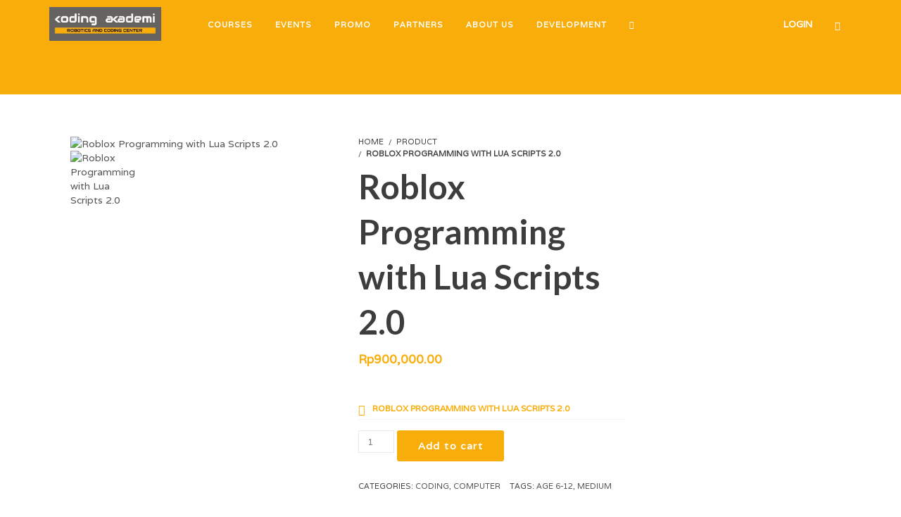

--- FILE ---
content_type: text/html; charset=UTF-8
request_url: https://www.kodingakademi.id/product/roblox-programming-with-lua-scripts-2-0/
body_size: 82816
content:
<!DOCTYPE html><html lang="en-US"><head><meta charset="UTF-8"><link rel="preconnect" href="https://fonts.gstatic.com/" crossorigin /><meta name="viewport" content="width=device-width, initial-scale=1.0"><meta name="author" content="Koding Akademi ID"><link rel="shortcut icon" href="https://www.kodingakademi.id/wp-content/uploads/2020/11/logo-kodak-scaled-1.jpg" /><link rel="icon" type="image/png" href="https://www.kodingakademi.id/wp-content/uploads/2020/11/logo-kodak-scaled-1.jpg"> <script>window.addEventListener('load', (event) => {
            if(typeof iziToast==='undefined' && typeof global !=='undefined' && typeof global.iziToast==='object'){
                window.iziToast = global.iziToast;
            }
        });</script> <meta name='robots' content='index, follow, max-image-preview:large, max-snippet:-1, max-video-preview:-1' /><style>img:is([sizes="auto" i], [sizes^="auto," i]) { contain-intrinsic-size: 3000px 1500px }</style> <script>setTimeout(function(){if(document.querySelector('body') && document.querySelector('body').classList.contains('loading')){
        	document.querySelector('body').classList.remove('loading'); }},5000);</script> <script>window._wca = window._wca || [];</script> <title>Roblox Programming with Lua Scripts 2.0 - Koding Akademi</title><meta name="description" content="Roblox Programming (Beginner) - pelajari roblox programming di tempat belajar coding terbaik di Indonesia - Koding Akademi" /><link rel="canonical" href="https://www.kodingakademi.id/product/roblox-programming-with-lua-scripts-2-0/" /><meta property="og:locale" content="en_US" /><meta property="og:type" content="article" /><meta property="og:title" content="Roblox Programming with Lua Scripts 2.0 - Koding Akademi" /><meta property="og:description" content="Roblox Programming (Beginner) - pelajari roblox programming di tempat belajar coding terbaik di Indonesia - Koding Akademi" /><meta property="og:url" content="https://www.kodingakademi.id/product/roblox-programming-with-lua-scripts-2-0/" /><meta property="og:site_name" content="Koding Akademi" /><meta property="article:modified_time" content="2024-04-29T02:36:46+00:00" /><meta property="og:image" content="https://www.kodingakademi.id/wp-content/uploads/2020/11/FWR-LUA.png" /><meta property="og:image:width" content="1080" /><meta property="og:image:height" content="1080" /><meta property="og:image:type" content="image/png" /><meta name="twitter:card" content="summary_large_image" /><meta name="twitter:label1" content="Est. reading time" /><meta name="twitter:data1" content="1 minute" /><meta name="twitter:label2" content="Written by" /><meta name="twitter:data2" content="Shop Manager" /> <script type="application/ld+json" class="yoast-schema-graph">{"@context":"https://schema.org","@graph":[{"@type":"WebPage","@id":"https://www.kodingakademi.id/product/roblox-programming-with-lua-scripts-2-0/","url":"https://www.kodingakademi.id/product/roblox-programming-with-lua-scripts-2-0/","name":"Roblox Programming with Lua Scripts 2.0 - Koding Akademi","isPartOf":{"@id":"https://www.kodingakademi.id/#website"},"primaryImageOfPage":{"@id":"https://www.kodingakademi.id/product/roblox-programming-with-lua-scripts-2-0/#primaryimage"},"image":{"@id":"https://www.kodingakademi.id/product/roblox-programming-with-lua-scripts-2-0/#primaryimage"},"thumbnailUrl":"https://www.kodingakademi.id/wp-content/uploads/2020/11/FWR-LUA.png","datePublished":"2021-12-30T08:14:33+00:00","dateModified":"2024-04-29T02:36:46+00:00","description":"Roblox Programming (Beginner) - pelajari roblox programming di tempat belajar coding terbaik di Indonesia - Koding Akademi","breadcrumb":{"@id":"https://www.kodingakademi.id/product/roblox-programming-with-lua-scripts-2-0/#breadcrumb"},"inLanguage":"en-US","potentialAction":[{"@type":"ReadAction","target":["https://www.kodingakademi.id/product/roblox-programming-with-lua-scripts-2-0/"]}]},{"@type":"ImageObject","inLanguage":"en-US","@id":"https://www.kodingakademi.id/product/roblox-programming-with-lua-scripts-2-0/#primaryimage","url":"https://www.kodingakademi.id/wp-content/uploads/2020/11/FWR-LUA.png","contentUrl":"https://www.kodingakademi.id/wp-content/uploads/2020/11/FWR-LUA.png","width":1080,"height":1080,"caption":"Kursus Coding Roblox Programming with Lua"},{"@type":"BreadcrumbList","@id":"https://www.kodingakademi.id/product/roblox-programming-with-lua-scripts-2-0/#breadcrumb","itemListElement":[{"@type":"ListItem","position":1,"name":"Home","item":"https://www.kodingakademi.id/"},{"@type":"ListItem","position":2,"name":"Shop","item":"https://www.kodingakademi.id/shop/"},{"@type":"ListItem","position":3,"name":"Roblox Programming with Lua Scripts 2.0"}]},{"@type":"WebSite","@id":"https://www.kodingakademi.id/#website","url":"https://www.kodingakademi.id/","name":"Koding Akademi","description":"Robotics and Coding Learning Center","publisher":{"@id":"https://www.kodingakademi.id/#organization"},"potentialAction":[{"@type":"SearchAction","target":{"@type":"EntryPoint","urlTemplate":"https://www.kodingakademi.id/?s={search_term_string}"},"query-input":"required name=search_term_string"}],"inLanguage":"en-US"},{"@type":"Organization","@id":"https://www.kodingakademi.id/#organization","name":"KodingAkademi","url":"https://www.kodingakademi.id/","logo":{"@type":"ImageObject","inLanguage":"en-US","@id":"https://www.kodingakademi.id/#/schema/logo/image/","url":"https://www.kodingakademi.id/wp-content/uploads/2021/01/logo-KODAK-square-scaled.jpg","contentUrl":"https://www.kodingakademi.id/wp-content/uploads/2021/01/logo-KODAK-square-scaled.jpg","width":2560,"height":2560,"caption":"KodingAkademi"},"image":{"@id":"https://www.kodingakademi.id/#/schema/logo/image/"},"sameAs":["https://www.instagram.com/kodingakademi/?hl=en"]}]}</script> <link rel='dns-prefetch' href='//stats.wp.com' /><link rel='dns-prefetch' href='//fonts.googleapis.com' /><link rel="alternate" type="application/rss+xml" title="Koding Akademi &raquo; Feed" href="https://www.kodingakademi.id/feed/" /><link rel="alternate" type="application/rss+xml" title="Koding Akademi &raquo; Comments Feed" href="https://www.kodingakademi.id/comments/feed/" /> <script>WebFontConfig={google:{families:["Lato:300,regular,700","Varela:regular","Varela Round:regular"]}};if ( typeof WebFont === "object" && typeof WebFont.load === "function" ) { WebFont.load( WebFontConfig ); }</script><script data-optimized="1" src="https://www.kodingakademi.id/wp-content/plugins/litespeed-cache/assets/js/webfontloader.min.js"></script> <link data-optimized="1" rel='stylesheet' id='iziToast-css' href='https://www.kodingakademi.id/wp-content/litespeed/css/8a3f5bac995ece5eb56cf33cb3d5b895.css?ver=d27e7' type='text/css' media='all' /><link data-optimized="1" rel='stylesheet' id='wp-block-library-css' href='https://www.kodingakademi.id/wp-content/litespeed/css/0b031e9a71c458d4311c67d220dd3748.css?ver=b9778' type='text/css' media='all' /><style id='b3dviewer-modelviewer-style-inline-css' type='text/css'>.b3dviewer-wrapper{height:100%;max-width:100%;min-width:250px;width:100%}.b3dviewer-wrapper:fullscreen{background:#fff}.b3dviewer .activate_ar{background-color:#fff;border:none;border-radius:4px;position:absolute;right:16px;top:16px}.b3dviewer.aligncenter{text-align:left}.b3dviewer-wrapper model-viewer{height:100%;position:relative;width:100%}.b3dviewer-wrapper .slider{bottom:16px;overflow:hidden;position:absolute;text-align:center;width:-moz-fit-content;width:fit-content}.b3dviewer-wrapper *{box-sizing:border-box}.b3dviewer-wrapper .slides{display:flex;overflow-x:auto;scroll-behavior:smooth;scroll-snap-type:x mandatory;-webkit-overflow-scrolling:touch;margin-left:10px;overflow-y:hidden}.modelThumbs .selected,.slides .slide.selected{border:2px solid #b3b3b3}.slideController{align-items:center;display:flex;justify-content:space-between;position:absolute;top:50%;width:100%}.slideController .arrow-left,.slideController .arrow-right{cursor:pointer}.slideController .arrow-left.disabled,.slideController .arrow-right.disabled{cursor:not-allowed;opacity:.3}.slides .slide{background-color:#fff;background-position:50%;background-repeat:no-repeat;background-size:contain;border:none;border-radius:5px;cursor:pointer;display:flex;flex-shrink:0;height:90px;margin-right:10px;padding:5px;scroll-snap-align:start;width:90px}@media(max-width:576px){.slides .slide{height:60px;width:60px}}.slides .slide-number{background:#ebebeb;text-align:center}.slides .slide-number span{color:#666;font-size:65px;margin:auto;text-align:center}.b3dviewer-wrapper .slide img{border-radius:5px;width:100%}.b3dviewer-wrapper .slide img,.modelViewerBlock .woocommerce .bp_model_parent.b3dviewer-wrapper img,.woocommerce div.product div.images img{height:100%;-o-object-fit:cover;object-fit:cover}.bp_model_parent{max-width:100%}.bp_model_parent .DMC canvas{pointer-events:none}.bp_model_parent:fullscreen{height:100vh}.bp_model_parent:fullscreen .online_3d_viewer{height:100vh!important;width:100vw!important}.online_3d_viewer{align-items:center;display:flex;flex-direction:column;justify-content:center;max-width:100%}.online_3d_viewer div:last-child{text-align:center;vertical-align:center}#openBtn{bottom:10px;box-sizing:border-box;padding:5px;right:10px}#closeBtn,#openBtn{position:absolute;z-index:999999;fill:#333;background:#fff;border-radius:2px;cursor:pointer}#closeBtn{display:none;right:20px;top:10px}.b3dviewer .fullscreen #closeBtn{display:block}.modelViewerBlock,.modelViewerBlock.b3dviewer{max-width:100%}.modelViewerBlock.alignend,.modelViewerBlock.alignright,.modelViewerBlock.b3dviewer.alignend,.modelViewerBlock.b3dviewer.alignright{margin-left:auto}.modelViewerBlock.aligncenter,.modelViewerBlock.b3dviewer.aligncenter{margin-left:auto;margin-right:auto}.modelViewerBlock.alignleft,.modelViewerBlock.alignstart,.modelViewerBlock.b3dviewer.alignleft,.modelViewerBlock.b3dviewer.alignstart{margin-right:auto}.modelViewerBlock .fullscreen,.modelViewerBlock.b3dviewer .fullscreen{animation-duration:.5s;animation-name:fullscreen;background:#fff;height:100vh!important;left:0;position:fixed;top:0;width:100vw!important;z-index:99999}.modelViewerBlock #openBtn,.modelViewerBlock.b3dviewer #openBtn{display:none}@media screen and (max-width:768px){.modelViewerBlock #openBtn,.modelViewerBlock.b3dviewer #openBtn{display:block}}.modelViewerBlock .bp_model_parent:fullscreen #openBtn,.modelViewerBlock.b3dviewer .bp_model_parent:fullscreen #openBtn{display:none}.modelViewerBlock .bp_model_parent:fullscreen #closeBtn,.modelViewerBlock.b3dviewer .bp_model_parent:fullscreen #closeBtn{display:block}.modelViewerBlock #default-poster,.modelViewerBlock.b3dviewer #default-poster{background-color:transparent;background-size:cover;border:none;height:100%;outline:none;width:100%}.modelViewerBlock .modelThumbs,.modelViewerBlock.b3dviewer .modelThumbs{display:flex;flex-wrap:wrap;gap:10px;height:70px;margin-top:10px;max-width:100%}.modelViewerBlock .modelThumbs .thumbsItem,.modelViewerBlock.b3dviewer .modelThumbs .thumbsItem{cursor:pointer;height:80px;width:100px}.b3dviewer-wrapper .select{background:#fff;border-radius:3px;display:inline-block;display:none;margin-left:5px;margin-top:5px;padding:5px 12px}.b3dviewer-wrapper .select select{display:inline-block;padding:0 24px 0 8px;width:auto}.percentageWrapper .overlay{background:rgba(51,51,51,.631);height:100%;left:0;position:absolute;top:0;width:100%}.percentageWrapper .percentage{color:#fff;left:50%;position:absolute;top:50%;transform:translate(-50%,-50%)}.b3dviewer .fullscreen model-viewer{height:100%!important}model-viewer.hide_progressbar::part(default-progress-bar){display:none}.woocommerce-page #content .ast-woocommerce-container div.product .b3dviewer_woo_wrapper div.images,.woocommerce-page .b3dviewer_woo_wrapper .b3dviewer.woocommerce,.woocommerce-page .b3dviewer_woo_wrapper .woocommerce-product-gallery.images,.woocommerce-product-gallery.images .b3dviewer.woocommerce{width:100%}.woocommerce #content div.product .product-summary-wrapper div.images:not(.avada-product-gallery){width:48%}.woocommerce #content div.product .owp-product-nav-wrap+div.images{width:52%}div#st-primary-content .product.type-product .woocommerce-product-gallery.images.images{width:44%}.b3dviewer_woo_wrapper{display:flex;flex-direction:column;float:left;width:48%}.woocommerce-page .product .b3dviewer.woocommerce:not(.b3dviewer_woo_wrapper .b3dviewer.woocommerce){float:left;width:48%}#animations{font-size:16px}.fullscreen .online_3d_viewer,.fullscreen canvas{height:100%!important;width:100%!important}.woocommerce-product-gallery.woocommerce-product-gallery--with-images:not(.avada-product-gallery){display:flex;flex-direction:column}.woocommerce #content div.product div.images.avada-product-gallery{display:block!important;float:left;width:500px}.theme-woodmart .woocommerce-product-gallery.woocommerce-product-gallery--with-images{flex-direction:row}.modelViewerBlock #default-poster{pointer-events:none}@media only screen and (min-width:768px){.woocommerce #content .shoptimizer-archive div.product div.images{width:60%}}.bp3dv-model-main{bottom:0;left:0;overflow:hidden;right:0;text-align:center;top:0;-webkit-overflow-scrolling:touch;display:none;opacity:0;outline:0;overflow-x:hidden;overflow-y:auto;transition:opacity .15s linear,z-index .15;z-index:-1}.bp3dv-model-main:target{z-index:99999}.bp3dv-model-main:target,.model-open{height:auto;opacity:1;overflow:hidden;position:fixed}.model-open{display:block;z-index:9999999}.bp3dv-model-inner{display:inline-block;margin:30px auto;max-width:90%;transform:translateY(-25%);transition:transform .3s ease-out;vertical-align:middle;width:900px}.bp3dv-model-wrap{background-clip:padding-box;background-color:#fff;border:1px solid #999;border:1px solid rgba(0,0,0,.2);border-radius:6px;box-shadow:0 3px 9px rgba(0,0,0,.5);box-sizing:border-box;display:block;max-height:calc(100vh - 70px);outline:0;padding:20px;position:relative;text-align:left;width:100%}.bp3dv-model-main:target,.model-open .bp3dv-model-inner{position:relative;transform:translate(0);z-index:9999}.bp3dv-model-main:target,.model-open .bg-overlay{background:rgba(0,0,0,.8);position:fixed;z-index:99}.bg-overlay{background:transparent;bottom:0;height:100vh;left:0;right:0;top:0;transition:background .15s linear;width:100%;z-index:0}.close-btn{color:#fff;cursor:pointer;font-family:none;font-size:30px;font-weight:700;line-height:135%;position:absolute;right:-15px;top:-35px;z-index:99}@media screen and (min-width:800px){.bp3dv-model-main:before{content:"";display:inline-block;height:auto;height:100%;margin-right:0;vertical-align:middle}}@media screen and (max-width:799px){.bp3dv-model-inner{margin-top:45px}}.bp3dv_a_popup_opener{position:relative}.bp3dv_a_popup_opener:before{content:"";cursor:pointer;display:inline-block;height:100%;position:absolute;width:100%;z-index:9999}.bp3dv_play_icon:before{color:#fff;content:"";font-family:FontAwesome;font-size:100px;height:auto;left:50%;opacity:.8;position:absolute;text-shadow:0 0 30px rgba(0,0,0,.5);top:50%;transform:translate(-50%,-50%);-webkit-transform:translate(-50%,-50%);width:auto}.bp3dv_play_icon:before:hover:before{color:#eee}.bp3d_custom_selector_models{height:0;overflow:hidden}.single-product #main-content>.clearfix,.single-product.et_pb_pagebuilder_layout .clearfix>.woocommerce-product-gallery{display:none}.woocommerce-product-model-viewer-wrapper{max-width:100%}.woocommerce-product-model-viewer-wrapper.position_top{margin-bottom:10px}.woocommerce-product-model-viewer-wrapper.position_bottom{margin-top:10px}.type-product.product .product-summary-wrapper .product-modal-wrap .woocommerce-product-gallery.images{display:block}.productListItem{background:hsla(0,0%,87%,.118);height:0;overflow:hidden}.woocommerce div.product div.images .bp3d_slick_model_container img{display:none}</style><link data-optimized="1" rel='stylesheet' id='bp-login-form-block-css' href='https://www.kodingakademi.id/wp-content/litespeed/css/de42c5d082a1c99aa0587003f97edd62.css?ver=308ef' type='text/css' media='all' /><link data-optimized="1" rel='stylesheet' id='bp-member-block-css' href='https://www.kodingakademi.id/wp-content/litespeed/css/1ade127682219d355aa424af77584a31.css?ver=fe189' type='text/css' media='all' /><link data-optimized="1" rel='stylesheet' id='bp-members-block-css' href='https://www.kodingakademi.id/wp-content/litespeed/css/8a6db95c1a38a477312491f75bce8dc2.css?ver=1a062' type='text/css' media='all' /><link data-optimized="1" rel='stylesheet' id='bp-dynamic-members-block-css' href='https://www.kodingakademi.id/wp-content/litespeed/css/9dc4ed38d4fae90dab5b505083e08e48.css?ver=d225d' type='text/css' media='all' /><link data-optimized="1" rel='stylesheet' id='bp-latest-activities-block-css' href='https://www.kodingakademi.id/wp-content/litespeed/css/cc610ea28aae46cb6bc735402485e3e0.css?ver=40680' type='text/css' media='all' /><link data-optimized="1" rel='stylesheet' id='bp-friends-block-css' href='https://www.kodingakademi.id/wp-content/litespeed/css/c44b1fee3841296a95b7c3dc1fa5c1b0.css?ver=d5ec4' type='text/css' media='all' /><link data-optimized="1" rel='stylesheet' id='bp-sitewide-notices-block-css' href='https://www.kodingakademi.id/wp-content/litespeed/css/62285c7932a70969f338a1466c6a4275.css?ver=6e389' type='text/css' media='all' /><style id='co-authors-plus-coauthors-style-inline-css' type='text/css'>.wp-block-co-authors-plus-coauthors.is-layout-flow [class*=wp-block-co-authors-plus]{display:inline}</style><style id='co-authors-plus-avatar-style-inline-css' type='text/css'>.wp-block-co-authors-plus-avatar :where(img){height:auto;max-width:100%;vertical-align:bottom}.wp-block-co-authors-plus-coauthors.is-layout-flow .wp-block-co-authors-plus-avatar :where(img){vertical-align:middle}.wp-block-co-authors-plus-avatar:is(.alignleft,.alignright){display:table}.wp-block-co-authors-plus-avatar.aligncenter{display:table;margin-inline:auto}</style><style id='co-authors-plus-image-style-inline-css' type='text/css'>.wp-block-co-authors-plus-image{margin-bottom:0}.wp-block-co-authors-plus-image :where(img){height:auto;max-width:100%;vertical-align:bottom}.wp-block-co-authors-plus-coauthors.is-layout-flow .wp-block-co-authors-plus-image :where(img){vertical-align:middle}.wp-block-co-authors-plus-image:is(.alignfull,.alignwide) :where(img){width:100%}.wp-block-co-authors-plus-image:is(.alignleft,.alignright){display:table}.wp-block-co-authors-plus-image.aligncenter{display:table;margin-inline:auto}</style><link data-optimized="1" rel='stylesheet' id='wc-blocks-vendors-style-css' href='https://www.kodingakademi.id/wp-content/litespeed/css/4ae1c93f0dc53a11c2e02ba5b39084a8.css?ver=560cc' type='text/css' media='all' /><link data-optimized="1" rel='stylesheet' id='wc-blocks-style-css' href='https://www.kodingakademi.id/wp-content/litespeed/css/a0006b91113178cff4b92e81b89d6965.css?ver=068f4' type='text/css' media='all' /><link data-optimized="1" rel='stylesheet' id='mediaelement-css' href='https://www.kodingakademi.id/wp-content/litespeed/css/50dc2db60bc6675fce68ee20742342a8.css?ver=75103' type='text/css' media='all' /><link data-optimized="1" rel='stylesheet' id='wp-mediaelement-css' href='https://www.kodingakademi.id/wp-content/litespeed/css/5963c1d5db3c593ca5933495c751f7e9.css?ver=666bc' type='text/css' media='all' /><style id='jetpack-sharing-buttons-style-inline-css' type='text/css'>.jetpack-sharing-buttons__services-list{display:flex;flex-direction:row;flex-wrap:wrap;gap:0;list-style-type:none;margin:5px;padding:0}.jetpack-sharing-buttons__services-list.has-small-icon-size{font-size:12px}.jetpack-sharing-buttons__services-list.has-normal-icon-size{font-size:16px}.jetpack-sharing-buttons__services-list.has-large-icon-size{font-size:24px}.jetpack-sharing-buttons__services-list.has-huge-icon-size{font-size:36px}@media print{.jetpack-sharing-buttons__services-list{display:none!important}}.editor-styles-wrapper .wp-block-jetpack-sharing-buttons{gap:0;padding-inline-start:0}ul.jetpack-sharing-buttons__services-list.has-background{padding:1.25em 2.375em}</style><link data-optimized="1" rel='stylesheet' id='bp3d-custom-style-css' href='https://www.kodingakademi.id/wp-content/litespeed/css/78791fc212c14c4acfc0e6f6a2740ab0.css?ver=612b2' type='text/css' media='all' /><style id='classic-theme-styles-inline-css' type='text/css'>/*! This file is auto-generated */
.wp-block-button__link{color:#fff;background-color:#32373c;border-radius:9999px;box-shadow:none;text-decoration:none;padding:calc(.667em + 2px) calc(1.333em + 2px);font-size:1.125em}.wp-block-file__button{background:#32373c;color:#fff;text-decoration:none}</style><style id='global-styles-inline-css' type='text/css'>:root{--wp--preset--aspect-ratio--square: 1;--wp--preset--aspect-ratio--4-3: 4/3;--wp--preset--aspect-ratio--3-4: 3/4;--wp--preset--aspect-ratio--3-2: 3/2;--wp--preset--aspect-ratio--2-3: 2/3;--wp--preset--aspect-ratio--16-9: 16/9;--wp--preset--aspect-ratio--9-16: 9/16;--wp--preset--color--black: #000000;--wp--preset--color--cyan-bluish-gray: #abb8c3;--wp--preset--color--white: #ffffff;--wp--preset--color--pale-pink: #f78da7;--wp--preset--color--vivid-red: #cf2e2e;--wp--preset--color--luminous-vivid-orange: #ff6900;--wp--preset--color--luminous-vivid-amber: #fcb900;--wp--preset--color--light-green-cyan: #7bdcb5;--wp--preset--color--vivid-green-cyan: #00d084;--wp--preset--color--pale-cyan-blue: #8ed1fc;--wp--preset--color--vivid-cyan-blue: #0693e3;--wp--preset--color--vivid-purple: #9b51e0;--wp--preset--gradient--vivid-cyan-blue-to-vivid-purple: linear-gradient(135deg,rgba(6,147,227,1) 0%,rgb(155,81,224) 100%);--wp--preset--gradient--light-green-cyan-to-vivid-green-cyan: linear-gradient(135deg,rgb(122,220,180) 0%,rgb(0,208,130) 100%);--wp--preset--gradient--luminous-vivid-amber-to-luminous-vivid-orange: linear-gradient(135deg,rgba(252,185,0,1) 0%,rgba(255,105,0,1) 100%);--wp--preset--gradient--luminous-vivid-orange-to-vivid-red: linear-gradient(135deg,rgba(255,105,0,1) 0%,rgb(207,46,46) 100%);--wp--preset--gradient--very-light-gray-to-cyan-bluish-gray: linear-gradient(135deg,rgb(238,238,238) 0%,rgb(169,184,195) 100%);--wp--preset--gradient--cool-to-warm-spectrum: linear-gradient(135deg,rgb(74,234,220) 0%,rgb(151,120,209) 20%,rgb(207,42,186) 40%,rgb(238,44,130) 60%,rgb(251,105,98) 80%,rgb(254,248,76) 100%);--wp--preset--gradient--blush-light-purple: linear-gradient(135deg,rgb(255,206,236) 0%,rgb(152,150,240) 100%);--wp--preset--gradient--blush-bordeaux: linear-gradient(135deg,rgb(254,205,165) 0%,rgb(254,45,45) 50%,rgb(107,0,62) 100%);--wp--preset--gradient--luminous-dusk: linear-gradient(135deg,rgb(255,203,112) 0%,rgb(199,81,192) 50%,rgb(65,88,208) 100%);--wp--preset--gradient--pale-ocean: linear-gradient(135deg,rgb(255,245,203) 0%,rgb(182,227,212) 50%,rgb(51,167,181) 100%);--wp--preset--gradient--electric-grass: linear-gradient(135deg,rgb(202,248,128) 0%,rgb(113,206,126) 100%);--wp--preset--gradient--midnight: linear-gradient(135deg,rgb(2,3,129) 0%,rgb(40,116,252) 100%);--wp--preset--font-size--small: 13px;--wp--preset--font-size--medium: 20px;--wp--preset--font-size--large: 36px;--wp--preset--font-size--x-large: 42px;--wp--preset--spacing--20: 0.44rem;--wp--preset--spacing--30: 0.67rem;--wp--preset--spacing--40: 1rem;--wp--preset--spacing--50: 1.5rem;--wp--preset--spacing--60: 2.25rem;--wp--preset--spacing--70: 3.38rem;--wp--preset--spacing--80: 5.06rem;--wp--preset--shadow--natural: 6px 6px 9px rgba(0, 0, 0, 0.2);--wp--preset--shadow--deep: 12px 12px 50px rgba(0, 0, 0, 0.4);--wp--preset--shadow--sharp: 6px 6px 0px rgba(0, 0, 0, 0.2);--wp--preset--shadow--outlined: 6px 6px 0px -3px rgba(255, 255, 255, 1), 6px 6px rgba(0, 0, 0, 1);--wp--preset--shadow--crisp: 6px 6px 0px rgba(0, 0, 0, 1);}:where(.is-layout-flex){gap: 0.5em;}:where(.is-layout-grid){gap: 0.5em;}body .is-layout-flex{display: flex;}.is-layout-flex{flex-wrap: wrap;align-items: center;}.is-layout-flex > :is(*, div){margin: 0;}body .is-layout-grid{display: grid;}.is-layout-grid > :is(*, div){margin: 0;}:where(.wp-block-columns.is-layout-flex){gap: 2em;}:where(.wp-block-columns.is-layout-grid){gap: 2em;}:where(.wp-block-post-template.is-layout-flex){gap: 1.25em;}:where(.wp-block-post-template.is-layout-grid){gap: 1.25em;}.has-black-color{color: var(--wp--preset--color--black) !important;}.has-cyan-bluish-gray-color{color: var(--wp--preset--color--cyan-bluish-gray) !important;}.has-white-color{color: var(--wp--preset--color--white) !important;}.has-pale-pink-color{color: var(--wp--preset--color--pale-pink) !important;}.has-vivid-red-color{color: var(--wp--preset--color--vivid-red) !important;}.has-luminous-vivid-orange-color{color: var(--wp--preset--color--luminous-vivid-orange) !important;}.has-luminous-vivid-amber-color{color: var(--wp--preset--color--luminous-vivid-amber) !important;}.has-light-green-cyan-color{color: var(--wp--preset--color--light-green-cyan) !important;}.has-vivid-green-cyan-color{color: var(--wp--preset--color--vivid-green-cyan) !important;}.has-pale-cyan-blue-color{color: var(--wp--preset--color--pale-cyan-blue) !important;}.has-vivid-cyan-blue-color{color: var(--wp--preset--color--vivid-cyan-blue) !important;}.has-vivid-purple-color{color: var(--wp--preset--color--vivid-purple) !important;}.has-black-background-color{background-color: var(--wp--preset--color--black) !important;}.has-cyan-bluish-gray-background-color{background-color: var(--wp--preset--color--cyan-bluish-gray) !important;}.has-white-background-color{background-color: var(--wp--preset--color--white) !important;}.has-pale-pink-background-color{background-color: var(--wp--preset--color--pale-pink) !important;}.has-vivid-red-background-color{background-color: var(--wp--preset--color--vivid-red) !important;}.has-luminous-vivid-orange-background-color{background-color: var(--wp--preset--color--luminous-vivid-orange) !important;}.has-luminous-vivid-amber-background-color{background-color: var(--wp--preset--color--luminous-vivid-amber) !important;}.has-light-green-cyan-background-color{background-color: var(--wp--preset--color--light-green-cyan) !important;}.has-vivid-green-cyan-background-color{background-color: var(--wp--preset--color--vivid-green-cyan) !important;}.has-pale-cyan-blue-background-color{background-color: var(--wp--preset--color--pale-cyan-blue) !important;}.has-vivid-cyan-blue-background-color{background-color: var(--wp--preset--color--vivid-cyan-blue) !important;}.has-vivid-purple-background-color{background-color: var(--wp--preset--color--vivid-purple) !important;}.has-black-border-color{border-color: var(--wp--preset--color--black) !important;}.has-cyan-bluish-gray-border-color{border-color: var(--wp--preset--color--cyan-bluish-gray) !important;}.has-white-border-color{border-color: var(--wp--preset--color--white) !important;}.has-pale-pink-border-color{border-color: var(--wp--preset--color--pale-pink) !important;}.has-vivid-red-border-color{border-color: var(--wp--preset--color--vivid-red) !important;}.has-luminous-vivid-orange-border-color{border-color: var(--wp--preset--color--luminous-vivid-orange) !important;}.has-luminous-vivid-amber-border-color{border-color: var(--wp--preset--color--luminous-vivid-amber) !important;}.has-light-green-cyan-border-color{border-color: var(--wp--preset--color--light-green-cyan) !important;}.has-vivid-green-cyan-border-color{border-color: var(--wp--preset--color--vivid-green-cyan) !important;}.has-pale-cyan-blue-border-color{border-color: var(--wp--preset--color--pale-cyan-blue) !important;}.has-vivid-cyan-blue-border-color{border-color: var(--wp--preset--color--vivid-cyan-blue) !important;}.has-vivid-purple-border-color{border-color: var(--wp--preset--color--vivid-purple) !important;}.has-vivid-cyan-blue-to-vivid-purple-gradient-background{background: var(--wp--preset--gradient--vivid-cyan-blue-to-vivid-purple) !important;}.has-light-green-cyan-to-vivid-green-cyan-gradient-background{background: var(--wp--preset--gradient--light-green-cyan-to-vivid-green-cyan) !important;}.has-luminous-vivid-amber-to-luminous-vivid-orange-gradient-background{background: var(--wp--preset--gradient--luminous-vivid-amber-to-luminous-vivid-orange) !important;}.has-luminous-vivid-orange-to-vivid-red-gradient-background{background: var(--wp--preset--gradient--luminous-vivid-orange-to-vivid-red) !important;}.has-very-light-gray-to-cyan-bluish-gray-gradient-background{background: var(--wp--preset--gradient--very-light-gray-to-cyan-bluish-gray) !important;}.has-cool-to-warm-spectrum-gradient-background{background: var(--wp--preset--gradient--cool-to-warm-spectrum) !important;}.has-blush-light-purple-gradient-background{background: var(--wp--preset--gradient--blush-light-purple) !important;}.has-blush-bordeaux-gradient-background{background: var(--wp--preset--gradient--blush-bordeaux) !important;}.has-luminous-dusk-gradient-background{background: var(--wp--preset--gradient--luminous-dusk) !important;}.has-pale-ocean-gradient-background{background: var(--wp--preset--gradient--pale-ocean) !important;}.has-electric-grass-gradient-background{background: var(--wp--preset--gradient--electric-grass) !important;}.has-midnight-gradient-background{background: var(--wp--preset--gradient--midnight) !important;}.has-small-font-size{font-size: var(--wp--preset--font-size--small) !important;}.has-medium-font-size{font-size: var(--wp--preset--font-size--medium) !important;}.has-large-font-size{font-size: var(--wp--preset--font-size--large) !important;}.has-x-large-font-size{font-size: var(--wp--preset--font-size--x-large) !important;}
:where(.wp-block-post-template.is-layout-flex){gap: 1.25em;}:where(.wp-block-post-template.is-layout-grid){gap: 1.25em;}
:where(.wp-block-columns.is-layout-flex){gap: 2em;}:where(.wp-block-columns.is-layout-grid){gap: 2em;}
:root :where(.wp-block-pullquote){font-size: 1.5em;line-height: 1.6;}</style><link data-optimized="1" rel='stylesheet' id='secure-copy-content-protection-public-css' href='https://www.kodingakademi.id/wp-content/litespeed/css/1932dd2dab2e0e9c2a398f7c2723fedc.css?ver=6a65f' type='text/css' media='all' /><link data-optimized="1" rel='stylesheet' id='vrm360-style-css' href='https://www.kodingakademi.id/wp-content/litespeed/css/4eaab7f8b251748d6c49a44166fb6bb7.css?ver=1d379' type='text/css' media='all' /><link data-optimized="1" rel='stylesheet' id='vrm360-font-awesome-css' href='https://www.kodingakademi.id/wp-content/litespeed/css/811d0f0ee531986f26d9a16b9915b2bf.css?ver=03041' type='text/css' media='all' /><link data-optimized="1" rel='stylesheet' id='photoswipe-css' href='https://www.kodingakademi.id/wp-content/litespeed/css/3921f870b5f1a3bbbcc1936cb95d3456.css?ver=0c889' type='text/css' media='all' /><link data-optimized="1" rel='stylesheet' id='photoswipe-default-skin-css' href='https://www.kodingakademi.id/wp-content/litespeed/css/aba0f625237e45f0cf196c8e6ba8a3ca.css?ver=d3a32' type='text/css' media='all' /><style id='woocommerce-inline-inline-css' type='text/css'>.woocommerce form .form-row .required { visibility: visible; }</style><link data-optimized="1" rel='stylesheet' id='plyr-css' href='https://www.kodingakademi.id/wp-content/litespeed/css/7465456dc3f939aed609650ff418d43e.css?ver=675be' type='text/css' media='all' /><link data-optimized="1" rel='stylesheet' id='wplms-course-video-css-css' href='https://www.kodingakademi.id/wp-content/litespeed/css/8daa02a9b3473bde28da176fcad6c77f.css?ver=b9925' type='text/css' media='all' /><link data-optimized="1" rel='stylesheet' id='eef-frontend-style-css' href='https://www.kodingakademi.id/wp-content/litespeed/css/284bbbb3d6d5bd47b9e3ad1c52adb881.css?ver=7e64c' type='text/css' media='all' /><link data-optimized="1" rel='stylesheet' id='woocommerce-css-css' href='https://www.kodingakademi.id/wp-content/litespeed/css/d3aa1470a53f759257930dac503e8ee3.css?ver=d4d4f' type='text/css' media='all' /><link data-optimized="1" rel='stylesheet' id='font-awesome-css' href='https://www.kodingakademi.id/wp-content/litespeed/css/7f9abcc38666f3f9f3b21db92b632649.css?ver=fc656' type='text/css' media='all' /><link data-optimized="1" rel='stylesheet' id='wplms-style-css' href='https://www.kodingakademi.id/wp-content/litespeed/css/e5999277af4b45f9ad3ae1aa8b54fbf6.css?ver=6c1e7' type='text/css' media='all' /><link data-optimized="1" rel='stylesheet' id='wplms-v4style-css' href='https://www.kodingakademi.id/wp-content/litespeed/css/b860e550e17097e404c5a1363eac0f5c.css?ver=285fc' type='text/css' media='all' /><link data-optimized="1" rel='stylesheet' id='vicons-css' href='https://www.kodingakademi.id/wp-content/litespeed/css/891dc4190e225bb7b4bf85c7598745bc.css?ver=2fb83' type='text/css' media='all' /><link data-optimized="1" rel='stylesheet' id='wplms_dashboard_css-css' href='https://www.kodingakademi.id/wp-content/litespeed/css/895dcc946e6dd181835e6c9e91f3186f.css?ver=03d2d' type='text/css' media='all' /><link data-optimized="1" rel='stylesheet' id='tablepress-default-css' href='https://www.kodingakademi.id/wp-content/litespeed/css/f7fcb42d3213e2cd327a5c2dae6fdd8b.css?ver=675e2' type='text/css' media='all' /><link data-optimized="1" rel='stylesheet' id='bp-course-css-css' href='https://www.kodingakademi.id/wp-content/litespeed/css/8b2f0acd010524306d96564889112896.css?ver=112cc' type='text/css' media='all' /><link data-optimized="1" rel='stylesheet' id='vibebp_main-css' href='https://www.kodingakademi.id/wp-content/litespeed/css/6cdf46f93adfd7bfec50376b6433dea3.css?ver=3f61a' type='text/css' media='all' /><link data-optimized="1" rel='stylesheet' id='elementor-frontend-css' href='https://www.kodingakademi.id/wp-content/litespeed/css/9163e6daf5b4e08667aa8117351d6a50.css?ver=efb3a' type='text/css' media='all' /><link data-optimized="1" rel='stylesheet' id='eael-general-css' href='https://www.kodingakademi.id/wp-content/litespeed/css/5b6fc7c3a2ab550b3f1840a597284650.css?ver=c865e' type='text/css' media='all' />
<script data-optimized="1" type="text/javascript" src="https://www.kodingakademi.id/wp-content/litespeed/js/56c62fb69f7fecf35935d9ec4d225613.js?ver=3176b" id="iziToast-js"></script> <script type="text/javascript" src="https://www.kodingakademi.id/wp-includes/js/jquery/jquery.min.js?ver=3.7.1" id="jquery-core-js"></script> <script data-optimized="1" type="text/javascript" src="https://www.kodingakademi.id/wp-content/litespeed/js/809be00796a360cd8df0c77fae2cb1ec.js?ver=24bb0" id="jquery-migrate-js"></script> <script data-optimized="1" type="text/javascript" src="https://www.kodingakademi.id/wp-content/litespeed/js/c77e2dcf4a9ee1081e4e4daf5da4496b.js?ver=42821" id="three.min.js-js"></script> <script data-optimized="1" type="text/javascript" src="https://www.kodingakademi.id/wp-content/litespeed/js/0b80acdab9f0cb88fc9cccb8836ea8ca.js?ver=86c04" id="OrbitControls.js-js"></script> <script data-optimized="1" type="text/javascript" src="https://www.kodingakademi.id/wp-content/litespeed/js/edd955bddc7a37fa685ba5d40877d4e7.js?ver=f48ab" id="WebGL.js-js"></script> <script data-optimized="1" type="text/javascript" src="https://www.kodingakademi.id/wp-content/litespeed/js/cdf88678214dfa2b3302951ed9635023.js?ver=83501" id="VRMLLoader.js-js"></script> <script data-optimized="1" type="text/javascript" src="https://www.kodingakademi.id/wp-content/litespeed/js/89f1937647c6bdd0b4a07f989ba59d3f.js?ver=54006" id="DDSLoader.js-js"></script> <script data-optimized="1" type="text/javascript" src="https://www.kodingakademi.id/wp-content/litespeed/js/43840bd48e2150fc3b56745f18065e89.js?ver=9c39a" id="MTLLoader.js-js"></script> <script data-optimized="1" type="text/javascript" src="https://www.kodingakademi.id/wp-content/litespeed/js/7afcc888db49aa8dfced191e1974aee7.js?ver=5608f" id="OBJLoader.js-js"></script> <script data-optimized="1" type="text/javascript" src="https://www.kodingakademi.id/wp-content/litespeed/js/5030afff8cd02c54f18299b11efd5388.js?ver=84c82" id="FBXLoader.js-js"></script> <script data-optimized="1" type="text/javascript" src="https://www.kodingakademi.id/wp-content/litespeed/js/60e6978fbe2f77f161f697c549ae68e8.js?ver=aae60" id="inflate.min.js-js"></script> <script data-optimized="1" type="text/javascript" src="https://www.kodingakademi.id/wp-content/litespeed/js/ca1062e2f682ed3825cd184205dd54a5.js?ver=ceb18" id="ColladaLoader.js-js"></script> <script data-optimized="1" type="text/javascript" src="https://www.kodingakademi.id/wp-content/litespeed/js/2bd9d8c81b8cf3013063def016abd607.js?ver=c81e8" id="STLLoader.js-js"></script> <script data-optimized="1" type="text/javascript" src="https://www.kodingakademi.id/wp-content/litespeed/js/9448c924d7f130c3c2c88d85f61a9dfc.js?ver=9346b" id="THREEx.FullScreen.js-js"></script> <script data-optimized="1" type="text/javascript" src="https://www.kodingakademi.id/wp-content/litespeed/js/0d4b7e00c0d8339db9528579348fb4c9.js?ver=9e7b3" id="inserter.js-js"></script> <script data-optimized="1" type="text/javascript" src="https://www.kodingakademi.id/wp-content/litespeed/js/c90ce95420ec9079f30ceafd0c020118.js?ver=99e2e" id="eef-frontend-script-js"></script> <script type="text/javascript" src="https://stats.wp.com/s-202604.js" id="woocommerce-analytics-js" defer="defer" data-wp-strategy="defer"></script> <script data-optimized="1" type="text/javascript" src="https://www.kodingakademi.id/wp-content/litespeed/js/393c149c98e83641e34d8d9afd8dcb3f.js?ver=43cba" id="firebase-js"></script> <script data-optimized="1" type="text/javascript" src="https://www.kodingakademi.id/wp-content/litespeed/js/bd6d2ce98736ea6f6ec627aed3fb8391.js?ver=57197" id="firebase-auth-js"></script> <script data-optimized="1" type="text/javascript" src="https://www.kodingakademi.id/wp-content/litespeed/js/55532f6f98e291e19a8e5a54a96d26c5.js?ver=31ce0" id="firebase-database-js"></script> <link rel="EditURI" type="application/rsd+xml" title="RSD" href="https://www.kodingakademi.id/xmlrpc.php?rsd" /><meta name="generator" content="WordPress 6.7.4" /><meta name="generator" content="WooCommerce 7.6.0" /><link rel='shortlink' href='https://www.kodingakademi.id/?p=37207' /><link rel="alternate" title="oEmbed (JSON)" type="application/json+oembed" href="https://www.kodingakademi.id/wp-json/oembed/1.0/embed?url=https%3A%2F%2Fwww.kodingakademi.id%2Fproduct%2Froblox-programming-with-lua-scripts-2-0%2F" /><link rel="alternate" title="oEmbed (XML)" type="text/xml+oembed" href="https://www.kodingakademi.id/wp-json/oembed/1.0/embed?url=https%3A%2F%2Fwww.kodingakademi.id%2Fproduct%2Froblox-programming-with-lua-scripts-2-0%2F&#038;format=xml" /> <script type="text/javascript">var ajaxurl = 'https://www.kodingakademi.id/wp-admin/admin-ajax.php';</script> <script>document.addEventListener("DOMContentLoaded", (event) => {
              if( document.body.classList.contains('pmpro-levels')){
                    let levelId = window.location.href.split('#');
                    if(levelId && levelId.length>1){
                        levelId = parseInt(levelId[1]);
                        if (!isNaN(levelId) && levelId !== null && levelId !== '') {
                            const style = document.createElement('style');

                            // Define the CSS rule as a string
                            const cssRule = `
                                tr#pmpro_level-${levelId} th, 
                                tr#pmpro_level-${levelId} td {
                                    background: var(--primary);
                                    color: var(--text);
                                }
                            `;

                            // Add the CSS rule to the style element
                            style.innerHTML = cssRule;

                            // Append the style element to the document's head (or body if you prefer)
                            document.head.appendChild(style);
                        }
                    }
               }
            });</script> <style>img#wpstats{display:none}</style> <script>!function(f,b,e,v,n,t,s)
{if(f.fbq)return;n=f.fbq=function(){n.callMethod?
n.callMethod.apply(n,arguments):n.queue.push(arguments)};
if(!f._fbq)f._fbq=n;n.push=n;n.loaded=!0;n.version='2.0';
n.queue=[];t=b.createElement(e);t.async=!0;
t.src=v;s=b.getElementsByTagName(e)[0];
s.parentNode.insertBefore(t,s)}(window, document,'script',
'https://connect.facebook.net/en_US/fbevents.js');
fbq('init', '1911149132609966');
fbq('track', 'PageView');</script> <noscript><img height="1" width="1" style="display:none"
src="https://www.facebook.com/tr?id=1911149132609966&ev=PageView&noscript=1"
/></noscript> <script async src="https://www.googletagmanager.com/gtag/js?id=G-DZMFYMC5JF"></script> <script>window.dataLayer = window.dataLayer || [];
  function gtag(){dataLayer.push(arguments);}
  gtag('js', new Date());

  gtag('config', 'G-DZMFYMC5JF');</script> <style>body.loading .pusher:before{content:'';position:fixed;left:0;top:0;width:100%;height:100%;background:rgba(255,255,255,.95);z-index:999}body.loading.pageloader2 .global:after,body.loading.pageloader2 .global:before{content:'';position:fixed;left:50%;top:50%;margin:-8px 0 0 -8px;width:15px;height:15px;border-radius:50%;z-index:9999;background:#009dd8;z-index:9999;animation:flipzminus linear 1s infinite}body.loading.pageloader2 .global:after{animation:flipzplus linear 1s infinite}@keyframes flipzminus{0%{transform:translateX(-30px);opacity:1}50%{transform:translateX(0);opacity:.5}100%{transform:translate(30px);opacity:1}}@keyframes flipzplus{0%{transform:translate(30px);opacity:1}50%{transform:translateX(0);opacity:.5}100%{transform:translateX(-30px);opacity:1}}</style><script>window.addEventListener( 'load', function( event ) {if(document.querySelector('body') && document.querySelector('body').classList.contains('loading')){document.querySelector('body').classList.remove('loading');} });</script> <noscript><style>.woocommerce-product-gallery{ opacity: 1 !important; }</style></noscript><meta name="generator" content="Elementor 3.25.9; features: additional_custom_breakpoints, e_optimized_control_loading; settings: css_print_method-external, google_font-enabled, font_display-auto"><style type="text/css">.recentcomments a{display:inline !important;padding:0 !important;margin:0 !important;}</style><style>.e-con.e-parent:nth-of-type(n+4):not(.e-lazyloaded):not(.e-no-lazyload),
				.e-con.e-parent:nth-of-type(n+4):not(.e-lazyloaded):not(.e-no-lazyload) * {
					background-image: none !important;
				}
				@media screen and (max-height: 1024px) {
					.e-con.e-parent:nth-of-type(n+3):not(.e-lazyloaded):not(.e-no-lazyload),
					.e-con.e-parent:nth-of-type(n+3):not(.e-lazyloaded):not(.e-no-lazyload) * {
						background-image: none !important;
					}
				}
				@media screen and (max-height: 640px) {
					.e-con.e-parent:nth-of-type(n+2):not(.e-lazyloaded):not(.e-no-lazyload),
					.e-con.e-parent:nth-of-type(n+2):not(.e-lazyloaded):not(.e-no-lazyload) * {
						background-image: none !important;
					}
				}</style><meta name="generator" content="Powered by WPBakery Page Builder - drag and drop page builder for WordPress."/><link rel="icon" href="https://www.kodingakademi.id/wp-content/uploads/2020/10/cropped-logo-kodak-scaled-1-32x32.jpg" sizes="32x32" /><link rel="icon" href="https://www.kodingakademi.id/wp-content/uploads/2020/10/cropped-logo-kodak-scaled-1-192x192.jpg" sizes="192x192" /><link rel="apple-touch-icon" href="https://www.kodingakademi.id/wp-content/uploads/2020/10/cropped-logo-kodak-scaled-1-180x180.jpg" /><meta name="msapplication-TileImage" content="https://www.kodingakademi.id/wp-content/uploads/2020/10/cropped-logo-kodak-scaled-1-270x270.jpg" /><style>.button,input[type=button], input[type=submit],.button.hero,.heading_more:before,.vibe_carousel .flex-direction-nav a,.sidebar .widget #searchform input[type="submit"], #signup_submit, #submit,button,.login_sidebar .login_content #vbp-login-form #sidebar-wp-submit,#buddypress a.button,.generic-button a:hover,#buddypress input[type=button],body.activity-permalink .ac-form input[type=submit],#buddypress input[type=submit],#buddypress input[type=reset],#buddypress ul.button-nav li a,#buddypress .item-list-tabs ul li a:hover,#buddypress div.generic-button a:hover,a.bp-title-button,.woocommerce-account .woocommerce-MyAccount-navigation li.is-active a,#buddypress div.item-list-tabs#subnav ul li.current a,#buddypress div.item-list-tabs ul li a span,#buddypress div.item-list-tabs ul li.selected a,#buddypress div.item-list-tabs ul li.current a,#vibe_bp_login #wplogin-modal .btn-default,#vibe_bp_login #wplogin-modal .btn-block,.single #buddypress .item-list-tabs#subnav ul li.selected a, .single-item #buddypress .item-list-tabs#subnav ul li.selected a,.course_button.button,.unit_button.button,.woocommerce div.product .woocommerce-tabs ul.tabs li.active,.woocommerce #content div.product .woocommerce-tabs ul.tabs li.active,.woocommerce-page div.product .woocommerce-tabs ul.tabs li.active,.woocommerce-page #content div.product .woocommerce-tabs ul.tabs li.active,.woocommerce a.button,.woocommerce button.button,.woocommerce input.button,.woocommerce #respond input#submit,.woocommerce #content input.button,.woocommerce-page a.button,.woocommerce-page button.button,.woocommerce-page input.button,.woocommerce-page #respond input#submit,.woocommerce-page #content input.button,.woocommerce ul.products li a.added_to_cart,.woocommerce ul.products li a.button,.woocommerce a.button.alt,.woocommerce button.button.alt,.woocommerce input.button.alt,.woocommerce #respond input#submit.alt,.woocommerce #content input.button.alt,.woocommerce-page a.button.alt,.woocommerce-page button.button.alt,.woocommerce-page input.button.alt,.woocommerce-page #respond input#submit.alt,.woocommerce-page #content input.button.alt,.woocommerce .widget_layered_nav_filters ul li a,.woocommerce-page .widget_layered_nav_filters ul li a,.woocommerce .widget_price_filter .ui-slider .ui-slider-range,.woocommerce-page .widget_price_filter .ui-slider .ui-slider-range,.woocommerce div.product .woocommerce-tabs ul.tabs li.active, .woocommerce div.product .woocommerce-tabs ul.tabs li:hover,.price_slider .ui-slider-range,.ui-slider .ui-slider-handle,.tabs-left > .nav-tabs > li > a:hover, .tabs-left > .nav-tabs > li > a:focus,.page-numbers.current, .pagination .page-numbers.current, .pagination span.current,.block_media .hover-link,.vibe_filterable li a:hover,.vibe_filterable li.active a,#wplms-calendar td.active,.btn.primary,#wplms-calendar td a span,.tagcloud a,.checkoutsteps ul li.checkout_begin,.widget.pricing .course_sharing .socialicons.round li > a:hover,.widget.pricing .course_sharing .socialicons.square li > a:hover,.widget_carousel .flex-direction-nav a, .vibe_carousel .flex-direction-nav a,#question #submit:hover,.ques_link:hover,.reset_answer,.quiz_timeline li:hover > span, .quiz_timeline li.active > span,.course_timeline li.done > span, .course_timeline li:hover > span, .course_timeline li.active > span,.quiz_timeline li.active>a>span,.vbplogin em,#buddypress div.item-list-tabs#subnav ul li.switch_view a.active,#buddypress .activity-list li.load-more a:hover,.note-tabs ul li.selected a, .note-tabs ul li.current a,.data_stats li:hover, .data_stats li.active,.wplms_clp_stats li.active,.wplms_clp_stats li:hover,.course_students li .progress .bar,.in_quiz .pagination ul li span,.quiz_meta .progress .bar,.page-links span,#vibe_bp_login input[type=submit],.single-course.c2 #item-nav div.item-list-tabs#object-nav li.current a, .single-course.c3 #item-nav div.item-list-tabs#object-nav li.current a, .single-course.c5 #item-nav div.item-list-tabs#object-nav li.current a,.single-course.c6 #item-nav div.item-list-tabs#object-nav li.current a,.single-course.c7 #item-nav div.item-list-tabs#object-nav li.current a,.minimal .widget .course_cat_nav ul li a:hover span,.minimal .pusher #buddypress a.button:hover,.minimal #buddypress #item-nav .item-list-tabs ul li.current a:after, .minimal #buddypress #item-nav .item-list-tabs ul li.selected a:after,.vibe_carousel .flex-control-nav li a, .widget_carousel .flex-control-nav li a,.course8 .block_content .more a, .course8 .block_content .cat_btn,.wplms_course_categories > *{background-color:#f9ad0a; }.tagcloud a:hover,.instructor_action_buttons li a span,.total_students span,.nav-tabs>li.active>a, .nav-tabs>li.active>a:focus, .nav-tabs>li.active>a:hover,.unit_content p span.side_comment:hover, .unit_content p span.side_comment.active,.v_module.custom_post_carousel .heading_more,#buddypress .activity-list li.load-more a:hover, .load-more a:hover,.instructor strong span,#buddypress .item-list-tabs ul li a:hover,.archive #buddypress .course_category,.course_front_progressbar .progress .bar,.widget .course_cat_nav ul li.current-cat-parent>a, .widget .course_cat_nav ul li.current-cat>a,.widget .course_cat_nav ul li a span,.woocommerce nav.woocommerce-pagination ul li span.current,.woocommerce nav.woocommerce-pagination ul li a:hover,.widget .price_slider .ui-slider-handle,#bbpress-forums #favorite-toggle a:hover,#bbpress-forums #subscription-toggle a:hover,.pagetitle #subscription-toggle a:hover,#bbpress-forums .bbp-pagination .bbp-pagination-links a.page-numbers:hover, #bbpress-forums .bbp-pagination .bbp-pagination-links span.current,.mooc .vbpcart span em, .sleek .vbpcart span em,.minimal .pusher h3.heading span:after,.minimal #buddypress div.item-list-tabs ul li.selected a:after,.minimal #buddypress div.item-list-tabs ul li.selected a span,.minimal #buddypress div.item-list-tabs#subnav ul li.switch_view a.active,.minimal .pusher #buddypress input[type=submit]:hover, .minimal .pusher .button:hover, .minimal .pusher input[type=submit]:hover,.minimal.single-course.c2 #item-nav .item-list-tabs#object-nav ul li.current a:after, .minimal.single-course.c2 #item-nav .item-list-tabs#object-nav ul li.selected a:after, .minimal.single-course.c3 #item-nav .item-list-tabs#object-nav ul li.current a:after, .minimal.single-course.c3 #item-nav .item-list-tabs#object-nav ul li.selected a:after,.minimal.single-course.c2 .course_sub_action.current a:after, .minimal.single-course.c3 .course_sub_action.current a:after,.single-course.c4.minimal #buddypress .item-list-tabs#object-nav li.current a:after,.minimal.single-course.submissions .course_sub_action.current a:after,.minimal.single-course.c5 #item-nav .item-list-tabs#object-nav ul li.current a:after, .minimal.single-course.c5 #item-nav .item-list-tabs#object-nav ul li.selected a:after,.minimal .pusher h3.heading span:after, .minimal .pusher h4.widget_title span:after,.minimal.woocommerce-page a.button:hover,.minimal.woocommerce a.button:hover,.minimal.woocommerce ul.products li a.button:hover, .minimal .pagination a.page-numbers:hover, .minimal .pagination a:hover,.minimal .pagination .page-numbers.current,.minimal .pagination span.current,.minimal.woocommerce-page #content input.button:hover, .minimal.woocommerce-page input.button:hover,.minimal .pusher .woocommerce a.button:hover,.minimal #buddypress #group-create-tabs.item-list-tabs li.current>a:after,.elegant #buddypress div.item-list-tabs li.selected a:before,.elegant.archive #buddypress div.item-list-tabs li.selected a,.elegant #item-nav div.item-list-tabs#object-nav li.current a:before,.elegant #buddypress .item-list-tabs#subnav ul li.current a:before,.elegant #buddypress #item-nav div.item-list-tabs#object-nav li.current a:before,.elegant #buddypress #members-activity div.item-list-tabs ul li.selected a:before,.elegant.single-course.c4 #buddypress .item-list-tabs#object-nav li.current a:before,.elegant.single #buddypress .item-list-tabs#subnav ul li.selected a:before,.login_page_content .nav.nav-tabs>li.active>a:after,.block.general .block_content .general_details,.modern .vibe_carousel .flex-direction-nav a:hover,.modern .pusher h3.heading span:before, .modern .pusher h4.widget_title span:before,.modern #buddypress #item-nav .item-list-tabs ul li.current a:after, .modern #buddypress #item-nav .item-list-tabs ul li.selected a:after,.modern .pusher #title .pagetitle h1:after,.modern #buddypress div.item-list-tabs ul li.current a:after, .modern #buddypress div.item-list-tabs ul li.selected a:after,.modern #buddypress div.item-list-tabs ul li.current a span, .modern #buddypress div.item-list-tabs ul li.selected a span,.save_quiz_progress .save_progress_inner,.submit_quiz_progress .save_progress_inner,body.loading.pageloader2 .global:before,body.loading.pageloader2 .global:after,.course_pursue_panel .course_action_points,.course_pursue_panel .course_timeline li.unit_line.active:before,.block.simple .block_content .simple_category a:before, .block.simple .block_media:before,.block.generic .block_content .generic_category a:before,.block.generic .block_content .block_title a:before, .block.courseitem.course6 .block_media .postblock_cats .postblock_cat,.progress .bar,.block.courseitem.course6 .block_media .course_start_date,.block.courseitem.course6 .block_content .course_instructor:after{background:#f9ad0a; }.link,.instructor_line h3 a:hover,.minimal .generic-button a,#notes_discussions .actions a:hover, ul.item-list.loading:after,#ajaxloader:after, .course_timeline li.active a, .course_timeline li:hover a,#notes_discussions .actions a.reply_unit_comment.meta_info, .side_comments ul.actions li a:hover, .v_module.custom_post_carousel .vibe_carousel.noheading .flex-direction-nav .flex-next, .v_module.custom_post_carousel .vibe_carousel.noheading .flex-direction-nav .flex-prev,.side_comments a.reply_unit_comment.meta_info,.nav.nav-tabs>li.active>a>span,.unit_content .reply a,.widget .item-options a.selected,.footerwidget .item-options a.selected,.course_front_progressbar>span,#buddypress div.generic-button a,.woocommerce div.product .connected_courses li a,.widget .course_cat_nav ul li.current-cat-parent>a>span, .widget .course_cat_nav ul li.current-cat>a>span,#bbpress-forums #favorite-toggle a,#bbpress-forums #subscription-toggle a,.pagetitle #subscription-toggle a,.minimal.woocommerce ul.products li a.button,.minimal.woocommerce a.button,.minimal #buddypress ul.item-list li .item-credits a.button,.minimal .note-tabs ul li a,.minimal .pagination span,.minimal .pagination label,.minimal .pagination .page-numbers.current,.minimal .pagination span.current,.minimal .pagination a.page-numbers,.minimal .pagination a,.minimal.woocommerce-page a.button,.minimal.woocommerce nav.woocommerce-pagination ul li a,.minimal #bbpress-forums .bbp-pagination .bbp-pagination-links a.page-numbers, .minimal #bbpress-forums .bbp-pagination .bbp-pagination-links span,.minimal #buddypress div.item-list-tabs ul li a:hover, .minimal #buddypress div.item-list-tabs ul li.selected a,.minimal #buddypress div.item-list-tabs#subnav ul li.switch_view a.active,.minimal .widget .course_cat_nav ul li a:hover,.minimal .widget .course_cat_nav ul li a span,.minimal .pusher .button,.minimal .pusher #buddypress a.button,.minimal .pusher #buddypress input[type=submit], .minimal .pusher .button, .minimal .pusher input[type=submit],.minimal .pusher #buddypress input[type=button],.minimal #buddypress #item-nav .item-list-tabs ul li.current a, .minimal #buddypress #item-nav .item-list-tabs ul li.selected a,.minimal #buddypress div.item-list-tabs#subnav ul li.current a, .minimal #buddypress div.item-list-tabs#subnav ul li.selected a,.minimal.bp-user.p2 #buddypress div.item-list-tabs#object-nav li a:hover, .minimal.bp-user.p3 #buddypress div.item-list-tabs#object-nav li a:hover, .minimal.bp-user.p4 #buddypress div.item-list-tabs#object-nav li a:hover,.minimal.single-course.c2 #item-nav .item-list-tabs#object-nav ul li.current a, .minimal.single-course.c2 #item-nav .item-list-tabs#object-nav ul li.selected a, .minimal.single-course.c3 #item-nav .item-list-tabs#object-nav ul li.current a, .minimal.single-course.c3 #item-nav .item-list-tabs#object-nav ul li.selected a,.minimal.single-course.c2 #item-nav .item-list-tabs#object-nav ul li a:hover, .minimal.single-course.c3 #item-nav .item-list-tabs#object-nav ul li a:hover,.minimal .mooc .woocart .buttons .button, .minimal .sleek .woocart .buttons .button,.minimal .woocommerce ul.products li.product .button,.minimal .pusher .woocommerce a.button,.elegant #item-nav div.item-list-tabs#object-nav li a:hover,.elegant #item-nav div.item-list-tabs#object-nav li.current a,.elegant #buddypress #item-nav div.item-list-tabs#object-nav li.current a,.elegant #buddypress #item-nav div.item-list-tabs#object-nav li a:hover,.elegant #buddypress #members-activity div.item-list-tabs ul li.selected a,.elegant #buddypress #members-activity div.item-list-tabs ul li a:hover,.elegant.single-course.c3 #item-nav div.item-list-tabs#object-nav li.current a,.elegant.single-course.c4 #buddypress .item-list-tabs#object-nav li.current a,.login_page_content .nav.nav-tabs>li.active>a,.block.postblock .block_content .course_instructor,.elegant.single #buddypress .item-list-tabs#subnav ul li.selected a,.modern #buddypress #item-nav .item-list-tabs ul li.current a, .modern #buddypress #item-nav .item-list-tabs ul li.selected a,.modern nav li a:hover, .modern nav li.current_menu_item a, .modern nav li.current_page_item a,.modern #buddypress div.item-list-tabs ul li a:hover,.modern #buddypress div.item-list-tabs ul li.current a, .modern #buddypress div.item-list-tabs ul li.selected a,.modern #buddypress div.item-list-tabs ul li a span,.modern #buddypress div.item-list-tabs#subnav ul li.current a, .modern #buddypress div.item-list-tabs#subnav ul li.selected a{color:#f9ad0a; }.button,.radio>input[type=radio]:checked+label:before,.nav-tabs>li.active>a, .nav-tabs>li.active>a:focus, .nav-tabs>li.active>a:hover.tab-pane li:hover img,.checkbox>input[type=checkbox]:checked+label:before,.pagination .page-numbers.current, .pagination span.current,#buddypress div.item-list-tabs ul li.current,#buddypress div.item-list-tabs#subnav ul li.current a,.single #buddypress .item-list-tabs#subnav ul li.selected a, .single-item #buddypress .item-list-tabs#subnav ul li.selected a,.unit_button.button,#buddypress div#item-header #item-header-avatar,.gallery a:hover,.woocommerce div.product .woocommerce-tabs ul.tabs li.active,.woocommerce a.button,.woocommerce button.button,.woocommerce input.button,.woocommerce #respond input#submit,.woocommerce #content input.button,.woocommerce-page a.button,.woocommerce-page button.button,.woocommerce-page input.button,.woocommerce-page #respond input#submit,.woocommerce-page #content input.button,.woocommerce a.button.alt,.woocommerce button.button.alt,.woocommerce input.button.alt,.woocommerce #respond input#submit.alt,.woocommerce #content input.button.alt,.woocommerce-page a.button.alt,.woocommerce-page button.button.alt,.woocommerce-page input.button.alt,.woocommerce-page #respond input#submit.alt,.woocommerce-page #content input.button.alt,.woocommerce .widget_layered_nav_filters ul li a,.woocommerce-page .widget_layered_nav_filters ul li a,.woocommerce div.product .woocommerce-tabs ul.tabs li.active, .woocommerce div.product .woocommerce-tabs ul.tabs li:hover,.tabs-left > .nav-tabs > li > a:hover, .tabs-left > .nav-tabs > li > a:focus,.tabs-left > .nav-tabs .active > a, .tabs-left > .nav-tabs .active > a:hover, .tabs-left > .nav-tabs .active > a:focus,.vibe_filterable li a:hover,.vibe_filterable li.active a,#wplms-calendar td.active,.checkoutsteps ul li.checkout_begin,.widget_course_list a:hover img,.widget_course_list a:hover img,.quiz_timeline li.active,.widget_course_list a:hover img,.vcard:hover img,.postsmall .post_thumb a:hover,.button.hero,.unit_content .commentlist li.bypostauthor >.comment-body>.vcard img,.unit_content .commentlist li:hover >.comment-body>.vcard img,#buddypress div.generic-button a,#buddypress div.item-list-tabs#subnav ul li.switch_view a.active,.woocommerce nav.woocommerce-pagination ul li span.current,#bbpress-forums #favorite-toggle a,#bbpress-forums .bbp-pagination .bbp-pagination-links span.current,#bbpress-forums #subscription-toggle a,.pagetitle #subscription-toggle a,.minimal.woocommerce ul.products li a.button,.minimal.woocommerce a.button,.minimal .note-tabs,.minimal .pagination span,.minimal .pagination label,.minimal .pagination .page-numbers.current,.minimal .pagination span.current,.minimal .pagination a.page-numbers,.minimal .pagination a,.minimal.woocommerce-page a.button,.minimal.woocommerce nav.woocommerce-pagination ul li a,.minimal #bbpress-forums .bbp-pagination .bbp-pagination-links a.page-numbers, .minimal #bbpress-forums .bbp-pagination .bbp-pagination-links span,.minimal #buddypress div.item-list-tabs ul li a:hover, .minimal .pusher #buddypress a.button,.minimal .generic-button a,.minimal #buddypress div.item-list-tabs ul li.selected a,.minimal #buddypress div.item-list-tabs ul li a span,.minimal .widget .course_cat_nav ul li a span,.minimal .pusher #buddypress input[type=button],.minimal .pusher #buddypress input[type=submit], .minimal .pusher .button, .minimal .pusher input[type=submit],.minimal.woocommerce-page #content input.button, .minimal.woocommerce-page input.button,.minimal .pusher .woocommerce a.button,.minimal.woocommerce div.product .woocommerce-tabs ul.tabs li.active, .minimal.woocommerce div.product .woocommerce-tabs ul.tabs li:hover,.elegant #buddypress div.item-list-tabs li.selected{border-color:#f9ad0a;}a:hover,.author_desc .social li a:hover,#course_creation_tabs li.active:after,.widget ul > li:hover > a,.course_students li > ul > li > a:hover,.quiz_students li > ul > li > a:hover,#buddypress div.activity-meta a ,#buddypress div.activity-meta a.button,#buddypress .acomment-options a,.widget .menu li.current-menu-item a,#buddypress a.primary,#buddypress a.secondary,.activity-inner a,#latest-update h6 a,.bp-primary-action,.bp-secondary-action,#buddypress div.item-list-tabs ul li.selected a span,#buddypress div.item-list-tabs ul li.current a span,#buddypress div.item-list-tabs ul li a:hover span,.activity-read-more a,.unitattachments h4 span,.unitattachments li a:after,.noreviews a,.expand .minmax:hover,.connected_courses li a,#buddypress #item-body span.highlight a,#buddypress div#message-thread div.message-content a,.course_students li > ul > li > a:hover,.quiz_students li > ul > li > a:hover,.assignment_students li > ul > li > a:hover,.widget ul li:hover > a,.widget ul li.current-cat a,.quiz_timeline li:hover a, .quiz_timeline li.active a,.woocommerce .star-rating span, .woocommerce-page .star-rating span, .product_list_widget .star-rating span,#vibe-tabs-notes_discussion .view_all_notes:hover,.instructor strong a:hover,.minimal .woocommerce nav.woocommerce-pagination ul li a,.single-item.groups.g3.minimal #item-body .item-list-tabs#subnav ul li.current.selected a, .single-item.groups.g4.minimal #item-body .item-list-tabs#subnav ul li.current.selected a,.bp-user.p3 #item-body .item-list-tabs#subnav ul li.current.selected a,.bp-user.p4 #item-body .item-list-tabs#subnav ul li.current.selected a,.minimal #buddypress div.item-list-tabs ul li a span,.minimal.single-item.groups.g2 #buddypress div.item-list-tabs#object-nav li a:hover, .minimal.single-item.groups.g3 #buddypress div.item-list-tabs#object-nav li a:hover, .minimal.single-item.groups.g4 #buddypress div.item-list-tabs#object-nav li a:hover,.minimal.single-course.c5 #item-nav .item-list-tabs#object-nav ul li a:hover,.minimal.single-course.c5 #item-nav .item-list-tabs#object-nav ul li.current a,.minimal.woocommerce-page #content input.button, .minimal.woocommerce button.button,.minimal.woocommerce-page input.button,.elegant #buddypress .dir-form div.item-list-tabs ul li.selected a,.elegant.directory.d3 #buddypress .item-list-tabs ul li a:hover{color:#f9ad0a;}.minimal.woocommerce .button,.minimal.woocommerce button.button,.minimal #buddypress div.item-list-tabs#subnav ul li.switch_view a.active,.minimal.directory #buddypress div.item-list-tabs#subnav ul li.switch_view a.active{border-color:#f9ad0a !important;}.minimal nav li a:hover,.minimal nav li:hover>a, .minimal nav li.current_menu_item>a,.minimal nav li.current_page_item>a,.minimal.woocommerce div.product .woocommerce-tabs ul.tabs li.active a, .minimal.woocommerce div.product .woocommerce-tabs ul.tabs li:hover a,.elegant #buddypress .item-list-tabs#subnav ul li.current a,.elegant.single-course #item-nav div.item-list-tabs#object-nav li.current a,.elegant.directory.d3 #buddypress .item-list-tabs li.selected a,.elegant.directory.d4 #buddypress .item-list-tabs li.selected a,.elegant.bp-user.p4 #buddypress .item-list-tabs#subnav li.selected.current a, .elegant.single-item.groups.g4 #buddypress .item-list-tabs#subnav li.selected.current a {color:#f9ad0a !important; }.woocommerce a.button, .button,#nav_horizontalli.current-menu-ancestor>a, #headertop a.btn,button,#nav_horizontal li.current-menu-item>a, .total_students span,#nav_horizontal li a:hover, .button.hero,.tagcloud a:hover,#nav_horizontal li:hover a,.course_button.button span.amount,#buddypress .item-list-tabs ul li a:hover,.login_sidebar .login_content #vbp-login-form #sidebar-wp-submit,.vibe_filterable li.active a,.tabbable .nav.nav-tabs li:hover a,.btn,a.btn.readmore:hover,.checkbox>input[type=checkbox]:checked+label:after,footer .tagcloud a:hover,.tagcloud a,.in_quiz .pagination ul li span,.nav-tabs > li.active > a, .nav-tabs > li.active > a:hover, .nav-tabs > li.active > a:focus,.generic-button a:hover,.woocommerce-account .woocommerce-MyAccount-navigation li.is-active a,body.activity-permalink .ac-form input[type=submit],.hover-link:hover,#buddypress .activity-list li.load-more a:hover,#buddypress div.generic-button a:hover,.archive #buddypress .course_category,.archive #buddypress .course_category h3,#buddypress ul.item-list li .item-credits a.button,#buddypress ul.item-list li .item-credits a.button span,#course_creation_tabs li.done:after,#buddypress .item-list-tabs ul li a:hover,.pagination .current,#question #submit:hover,.ques_link:hover,.reset_answer:hover,.widget .course_cat_nav ul li.current-cat-parent>a, .widget .course_cat_nav ul li.current-cat>a,.widget .course_cat_nav ul li a span,.woocommerce ul.products li.product .button,.woocommerce nav.woocommerce-pagination ul li span.current,.woocommerce nav.woocommerce-pagination ul li a:hover,.woocommerce #respond input#submit, .woocommerce #content input.button, .woocommerce-page a.button, .woocommerce-page button.button, .woocommerce-page input.button, .quiz_timeline li.active>a>span,.woocommerce div.product .woocommerce-tabs ul.tabs li.active, .woocommerce div.product .woocommerce-tabs ul.tabs li:hover,#vibe_bp_login input[type=submit],.woocommerce-page #respond input#submit,#bbpress-forums #favorite-toggle a:hover, #bbpress-forums #subscription-toggle a:hover,#bbpress-forums .bbp-pagination .bbp-pagination-links a.page-numbers:hover, #bbpress-forums .bbp-pagination .bbp-pagination-links span.current,#buddypress ul.button-nav li a,.tabs ul.nav.nav-tabs>li.active>a>span,.mooc .vbpcart span em, .sleek .vbpcart span em,.single-course.c2 #item-nav div.item-list-tabs#object-nav li.current a, .single-course.c3 #item-nav div.item-list-tabs#object-nav li.current a, .single-course.c5 #item-nav div.item-list-tabs#object-nav li.current a, .single-item.groups.g2 #buddypress div.item-list-tabs#object-nav li a:hover, .single-item.groups.g3 #buddypress div.item-list-tabs#object-nav li a:hover, .single-item.groups.g4 #buddypress div.item-list-tabs#object-nav li a:hover,.v_module.custom_post_carousel .heading_more,.minimal .pusher #buddypress a.button:hover,.minimal .note-tabs ul li.selected a,.minimal #buddypress div.item-list-tabs ul li.selected a span,.minimal .widget .course_cat_nav ul li a:hover span,.minimal .pagination .page-numbers.current,.minimal .pagination span.current,.minimal.woocommerce-page a.button:hover,.minimal.woocommerce a.button:hover,.minimal .pusher .button:hover,.minimal.woocommerce ul.products li a.button:hover, .minimal .pagination a.page-numbers:hover, .minimal .pagination a:hover,.minimal .pusher #buddypress input[type=submit]:hover,.minimal .pusher input[type=submit]:hover,.minimal.woocommerce-page #content input.button:hover, .minimal.woocommerce-page input.button:hover,.minimal .mooc .woocart .buttons .button:hover,.minimal .sleek .woocart .buttons .button:hover,.minimal .pusher .woocommerce a.button:hover,.elegant #buddypress .dir-form div.item-list-tabs ul li:not(.selected) a:hover,.elegant.single-course.c4 #buddypress .item-list-tabs#object-nav li a:hover,.elegant .widget.pricing a.button,.block.general .block_content .general_details>a,.modern .vibe_carousel .flex-direction-nav a:hover,.course_pursue_panel .course_action_points,.course_pursue_panel .course_action_points h1,.course_pursue_panel .course_time strong,.course_pursue_panel .course_time strong span,.block.courseitem.course6 .block_media .postblock_cats .postblock_cat,.block.courseitem.course6 .block_media .course_start_date,.wplms_course_categories > *{color:#ffffff;}#logo img,#alt_logo img{height:48px;max-height:48px;}#logo img,#alt_logo img{max-height:48px;}#logo{padding-top:4px;}#logo{padding-bottom:10px;}#headertop,header.fixed,.pagesidebar,#pmpro_confirmation_table thead,header #searchdiv.active #searchform input[type=text],div.pmpro_checkout h3,#pmpro_levels_table thead,.boxed #headertop .container,header.sleek.transparent.fixed{background-color:#474747;}#headertop,#headertop a,.sidemenu li a,.sidemenu .mobile_icons>a,#pmpro_confirmation_table thead,.pmpro_checkout thead th,#pmpro_levels_table thead, header.fixed .topmenu>li>a,header.fixed #searchicon,header.fixed nav>.menu>li>a{color:#313b3d;}header,.sidemenu li.active a, .sidemenu li a:hover,.note-tabs,header #searchform input[type="text"],.boxed header:not(.transparent) .container,.reset_answer:hover{background-color:#f9ad0a;}nav .menu li a,nav .menu li.current-menu-item a,.topmenu li a,.sleek .topmenu>li>a, .sleek nav>.menu>li>a,header #searchicon,.mooc .topmenu>li>a, .mooc nav>.menu>li>a,#login_trigger,a.vibebp-login >a{color:#ffffff;}nav .menu li a,nav .menu li.current-menu-item a,.sleek nav>.menu>li>a,header #searchicon, .mooc nav>.menu>li>a,#login_trigger{font-size:14px;}.sub-menu,nav .sub-menu,#mooc_menu nav .menu li:hover>.menu-sidebar,header #searchform,.sleek .woocart,.megadrop .menu-cat_subcat .sub_cat_menu, .megadrop .menu-cat_subcat .sub_posts_menu{background-color:#474747;}nav .menu li>.sub-menu li a, nav .menu li.current-menu-item .sub-menu li a,nav .sub-menu li.current-menu-item a,nav .menu li .menu-sidebar .widget h4.widget_title,nav .menu li .menu-sidebar .widget ul li a,nav .menu li .menu-sidebar .widget,.megadrop .menu-sidebar,#mooc_menu nav .menu li:hover>.menu-sidebar,#mooc_menu nav .menu li:hover>.menu-sidebar a,.megadrop .menu-sidebar .widget ul li a,.megadrop .menu-sidebar .widget .widgettitle,.megadrop .menu-sidebar .widgettitle,.sleek .woocart .cart_list.product_list_widget .mini_cart_item a, .sleek .woocart .cart_list.product_list_widget .mini_cart_item span,.sleek .woocart .total,.sleek .woocart .cart_list.product_list_widget .empty,.mooc .woocart .cart_list.product_list_widget .mini_cart_item a, .mooc .woocart .cart_list.product_list_widget .mini_cart_item span,.mooc .woocart .total,.sleek .woocart .cart_list.product_list_widget .empty{color:#ffffff;}nav>.menu>li>a,.sleek .topmenu>li>a, .sleek nav>.menu>li>a{font-family:"Varela";}nav .menu li>.sub-menu li,nav ul.menu li> .sub-menu .menu-sidebar .widget ul li a,nav .menu li>.sub-menu li a{font-size:14px;}header nav>.menu>li>a,header.sleek nav>.menu>li>a,header.sleek .topmenu>li>a, header #searchicon,.mooc .topmenu>li>a, .mooc nav>.menu>li>a,#alt_logo{padding-top:28px;padding-bottom:28px;}#headertop a, .sidemenu li a{font-family:"Varela";}.logged-out #vibe_bp_login .fullscreen_login,#vibe_bp_login ul+ul,.login_popup{background:#ffffff;}#close_full_popup:before,#vibe_bp_login ul+ul li a,#vibe_bp_login ul+ul li a,.login_popup.medium .login_popup_content h2, .login_popup.elegance .login_popup_content h2,.login_popup.medium .login_popup_content, .login_popup.elegance .login_popup_content,.login_popup .loginform .input{color:#545454;}#vibe_bp_login,#wplms_custom_registration_form,#wplms_forgot_password_form,.logged-out #vibe_bp_login .fullscreen_login #vbp-login-form,.login_sidebar,#vibe_bp_login #wplms_custom_registration_form, #vibe_bp_login,.loginpopup_wrapper{background:#3a3b3d;}#vibe_bp_login .fullscreen_login label,#vibe_bp_login label,#vibe_bp_login ul li#vbplogout a,.login_sidebar .login_content #vbp-login-form label,.login_sidebar .login_content #sidebar-me #bpavatar+ul li#username a,.login_sidebar .login_content #sidebar-me #bpavatar+ul li a, .login_sidebar .login_content #sidebar-me #bpavatar+ul+ul li a,.login_sidebar .login_content #vbp-login-form label .tip,#vibe_bp_login a:hover, #vibe_bp_login ul li a, a.vbpforgot{color:#ffffff;}h1{font-family:"Lato";}h1{font-weight:800;}h1{color:#3d3d3d;}h1{font-size:48px;}h2{font-family:"Lato";}h2{font-weight:600;}h2{color:#5b5b5b;}h2{font-size:36px;}h3{font-family:"Lato";}h3{font-weight:600;}h3{color:#333333;}h3{font-size:32px;}h4{font-family:"Lato";}h4{font-weight:600;}h4{color:#191919;}h4{font-size:16px;}h5{font-family:"Lato";}h5{font-weight:600;}h5{color:#2d2d2d;}h6{font-family:"Lato";}h6{font-weight:600;}h6{color:#fff;}h3.heading span{font-family:"Poppins";}h3.heading span{color:#494949;}#buddypress .widget_title,.widget .widget_title{font-family:"Lato";}#buddypress .widget_title,.widget .widget_title{color:#444;}.woocommerce ul.products li.product h3, .woocommerce-page ul.products li.product h3,.woocommerce .woocommerce-tabs h2, .woocommerce .related h2{color:#424242;}body,.pusher{background-color:#ffffff;}.boxed .pusher,.content,#item-body,.widget.pricing,.dir-list,.item-list-tabs,#groups-dir-list, #course-dir-list,#group-create-body,body.boxed.custom-background .pusher,#buddypress .dir-form div.item-list-tabs#subnav,.unit_content{background-color:#ffffff;}body,.content,#item-body,.widget.pricing,.dir-list,.item-list-tabs,#groups-dir-list, #course-dir-list,#buddypress ul.item-list li div.item-desc{color:#444;}body a,.content p a,.course_description p a,#buddypress a.activity-time-since,.author_info .readmore,.assignment_heading.heading a,.v_text_block a,.main_unit_content a:not(.button),.reply a, .link,.ahref{color:#555555;}span.amount,span.amount+.subs,.course_price .subs,.course_price>a,.block.courseitem .block_content .star-rating+strong, .block.courseitem .block_content .star-rating+a, .block.courseitem .instructor_course+strong, .block.courseitem .instructor_course+a,.pricing_course li strong,.widget .course_details > ul > li:first-child a, .widget .course_details > ul > li:first-child strong > span, .item-credits, .curriculum_check li span.done,.item-credits a,.pricing_course li strong span.subs,.widget .course_details > ul > li:first-child a strong > span, .widget .course_details > ul > li:first-child span.subs, #buddypress ul.item-list li .item-credits strong, #buddypress ul.item-list li .item-credits strong span.amount,#buddypress ul.item-list li .item-credits span{color:#f9ad0a;}body,.content,#item-body,#buddypress ul.item-list li div.item-desc,p{font-size:14px;}body,.content,#item-body,#buddypress ul.item-list li div.item-desc,p{font-family:"Varela";}.flexMenu-popup li a,.unit_prevnext,.quiz_bar,.course_timeline li a,#buddypress .item-list-tabs ul li a,.single-course.c2 #item-nav div.item-list-tabs#object-nav li a, .single-course.c3 #item-nav div.item-list-tabs#object-nav li a,#course_creation_tabs,.page-template-start .course_timeline h4,.widget .course_cat_nav ul li a{font-family:"Varela";}#buddypress div.item-list-tabs,.widget .item-options,#buddypress div.item-list-tabs#object-nav,#buddypress div.item-list-tabs,.quiz_bar,.widget .course_cat_nav,.single-course.c2 #item-nav,.single-course.c3 #item-nav,.single-course.c5 #item-nav,.widget .course_cat_nav ul li a,.minimal.single-course.c2 #item-nav, .minimal.single-course.c3 #item-nav, .minimal.single-course.c5 #item-nav,.elegant.bp-user.p2 #buddypress #item-nav, .elegant.bp-user.p3 #buddypress #item-nav, .elegant.bp-user.p4 #buddypress #item-nav, .elegant.single-course.c2 #item-nav, .elegant.single-course.c3 #item-nav, .elegant.single-course.c5 #item-nav, .single-course.c6 #item-nav,.single-course.c7 #item-nav,.elegant.single-item.groups.g2 #buddypress #item-nav, .elegant.single-item.groups.g3 #buddypress #item-nav, .elegant.single-item.groups.g4 #buddypress #item-nav{background-color:#fafafa;}#buddypress div.item-list-tabs,.widget .item-options,.flexMenu-popup li a,#buddypress div.item-list-tabs#object-nav,.quiz_timeline li>a>span,.unit_prevnext,.quiz_bar,.course_timeline li.active a,.course_timeline li a,.minimal .course_timeline li.active a,.minimal .course_timeline li a,#buddypress .item-list-tabs ul li a,.widget .course_cat_nav ul li.current-cat-parent>ul>li:not(.current-cat)>a,.single-course.c2 #item-nav div.item-list-tabs#object-nav li a, .single-course.c3 #item-nav div.item-list-tabs#object-nav li a, .single-course.c5 #item-nav div.item-list-tabs#object-nav li a,.single-course.c6 #item-nav div.item-list-tabs#object-nav li a,.single-course.c7 #item-nav div.item-list-tabs#object-nav li a,.widget .course_cat_nav ul li a{color:#222222;}#course_creation_tabs,#buddypress div#item-header,.page-template-start .unit_prevnext,.page-template-start .course_timeline h4,.widget .course_cat_nav ul li>ul li,.single-course .course_header,.minimal.single-course.c2 .course_header, .minimal.single-course.c3 .course_header, .minimal.single-course.c5 .course_header,.elegant.single-course.c2 .course_header, .elegant.single-course.c3 .course_header{background-color:#efefef;}#course_creation_tabs li,#course_creation_tabs li a,#course_creation_tabs li i,#course_creation_tabs li.active a, #course_creation_tabs li.active i,.quiz_timeline li a,.quiz_timeline li.done a,.unit_prevnext a,.ques_link,.countdown,.countdown+span,.countdown+span+span,#buddypress div#item-header,.page-template-start .unit_prevnext,.page-template-start .course_timeline h4,.minimal .course_timeline li h4,.minimal .unit_prevnext a,.single-course .course_header,.page-template-start .course_timeline.accordion li.section:after,.minimal.single-course.c2 .course_header, .minimal.single-course.c3 .course_header, .minimal.single-course.c5 .course_header,.minimal.single-course.c2 #item-nav .item-list-tabs#object-nav ul li a, .minimal.single-course.c3 #item-nav .item-list-tabs#object-nav ul li a, .minimal.single-course.c5 #item-nav .item-list-tabs#object-nav ul li a,.elegant.single-course.c2 .course_header, .elegant.single-course.c3 .course_header,.elegant.bp-user.p2 #buddypress #item-nav div.item-list-tabs#object-nav li a, .elegant.bp-user.p3 #buddypress #item-nav div.item-list-tabs#object-nav li a, .elegant.bp-user.p4 #buddypress #item-nav div.item-list-tabs#object-nav li a, .elegant.single-course.c2 #item-nav div.item-list-tabs#object-nav li a, .elegant.single-course.c3 #item-nav div.item-list-tabs#object-nav li a, .elegant.single-course.c4 #buddypress .item-list-tabs#object-nav li a, .elegant.single-course.c5 #buddypress .item-list-tabs#object-nav li a, .elegant.single-course.c5 #item-nav div.item-list-tabs#object-nav li a, .elegant.single-item.groups.g2 #buddypress #item-nav div.item-list-tabs#object-nav li a, .elegant.single-item.groups.g3 #buddypress #item-nav div.item-list-tabs#object-nav li a, .elegant.single-item.groups.g4 #buddypress #item-nav div.item-list-tabs#object-nav li a, .elegant.single-item.groups.g4 #buddypress .item-list-tabs#object-nav li a{color:#333333;}.button.primary,#vibe_bp_login li span,#buddypress li span.unread-count,#buddypress tr.unread span.unread-count,#searchsubmit{background-color:#2d2900;}footer,.bbp-header,.bbp-footer,.boxed footer .container,footer .form_field, footer .input-text, footer .ninja-forms-field, footer .wpcf7 input.wpcf7-text, footer #s,footer .chosen-container.chosen-with-drop .chosen-drop,footer .chosen-container-active.chosen-with-drop .chosen-single, footer .chosen-container-single .chosen-single{background-color:#191f25;}footer,footer a,.footerwidget li a,footer .form_field, footer .input-text, footer .ninja-forms-field, footer .wpcf7 input.wpcf7-text, footer #s,.footerwidget .widget_course_list li h6,.footerwidget .widget_course_list li h6 span,footer .course-list1,footer .chosen-container.chosen-with-drop .chosen-drop,footer .chosen-container-active.chosen-with-drop .chosen-single, footer .chosen-container-single .chosen-single{color:#FFF;}.footertitle, footer h4,footer a,.footerwidget ul li a{color:#FFF;}#footerbottom,.boxed #footerbottom .container{background-color:#191f25;}#footerbottom,#footerbottom a{color:#FFF;}nav .menu li.hasmegamenu:hover>.sub-menu{left:20%;}.sleek nav>.menu>li>a{font-size:11px;letter-spacing:1px;}nav>ul.menu>li.current-menu-item>a:after { content:''; position:absolute; bottom:0; left:0; height:2px; width:100%; background:#fff; display:block; }.vbplogin{font-size:11px;}.logged-out .vbplogin>span{padding:7px 10px 5px;border:1px solid;margin-top:-7px;border:1px solid;font-size:11px;letter-spacing:1px;border-radius:20px;}.directory.d5 .pagetitle.center .dir-search{bottom:-60px;}.home .term_name { top:40px !important; }.wpb_wrapper{padding-top:10px !important;}#headertop .loggedin_user_div .user_menu.active {padding:0.5rem;z-index:33333 !important;}a.vibebp-login {color:#ffff;}body .pusher header.fix.fixed nav .menu>li>a {color:#ffff;}header.sleek.transparent {background-color:#f9ad0a;}.single-course.c2 .course_header #item-header-content h1, .single-course.c3 .course_header #item-header-content h1 {color:#ffff !important;}section#title {background:#f9ad0a !important;}@media (min-width:992px){.bp-user.course #buddypress .item-list.grid li, .col-md-4, .directory #buddypress .item-list.grid li {width:25%;}.directory #buddypress .item-list.grid li:nth-child(3n+1){clear:none;}.directory #buddypress .item-list.grid li:nth-child(4n+1){clear:none;}}#vibebp_member #course_component .vibebp_main ul{list-style-type:disc !important;padding-left:40px !important;}#vibebp_member #course_component .vibebp_main ol{list-style-type:decimal !important;padding-left:38px !important;}#vibebp_member #course_component ul.create_course{list-style-type:none !important;}.vibebp_main .course_curriculum_builder .field_curriculum .vibev_editor .vibe_editor ul {list-style-type:disc !important;padding-left:38px !important;}#course_unit_popup .unit_content ul{list-style-type:disc !important;padding-left:38px !important;}#course_unit_popup .unit_content ol{list-style-type:decimal !important;padding-left:38px !important;}#vibebp_member #course_component ul.course_curriculum_builder_list li.vibe_vibe_course_curriculum, li.vibe_save_curriculum_button {list-style-type:none !important;padding-left:0px !important;}#vibebp_member #course_component .course_timeline ul {list-style-type:none !important;padding-left:0px !important;}#vibebp_member #course_component .vibebp_main p+ol{margin-top:10px !important;margin-bottom:10px !important;}.course_content_content {background:#FFFFFF !important;}.sidemenu li a {background-color:#f9ad0a !important;}#headertop li{ border-color:#313b3d;}#buddypress div.item-list-tabs ul li a:hover span,#buddypress .item-list-tabs ul li.current a span, #buddypress .item-list-tabs ul li.selected a span,.widget .course_cat_nav ul li.current-cat-parent>a span, .widget .course_cat_nav ul li.current-cat>a span,.course_pursue_panel .course_progressbar.progress .bar{background:#ffffff;}.minimal.woocommerce nav.woocommerce-pagination a:hover{color:#ffffff !important;}header #searchform:after,nav>.menu>li:hover>a:before{ border-color:transparent transparent #474747 transparent !important;}.elegant header nav>.menu>li.current-menu-item>a, .elegant header nav>.menu>li.current_page_item>a, .elegant header nav>.menu>li:hover>a{border-color:#474747;color:#474747;}.groove header nav>.menu>li.current-menu-item>a, .groove header nav>.menu>li.current_page_item>a, .groove header nav>.menu>li:hover>a{background:#474747;}.unit_content p span.side_comment:hover:after,.unit_content p span.side_comment.active:after{border-color: #f9ad0a transparent transparent #f9ad0a !important;;}#vibe_bp_login:after{ border-color:transparent transparent #ffffff transparent;}header.fixed #trigger .lines, header.fixed #trigger .lines:after, header.fixed #trigger .lines:before,header.sleek.fixed #trigger .lines, header.sleek.fixed #trigger .lines:after, header.sleek.fixed #trigger .lines:before{background:#313b3d;}#trigger .lines, #trigger .lines:before,#trigger .lines:after {background:#ffffff} header #searchicon, header #searchform input[type="text"]{color:#ffffff;} .unit_prevnext{border-color:#fafafa ;}.flexMenu-popup{background:#fafafa !important;}.course_timeline,.quiz_details{background:#fafafa;}.unit_prevnext,.course_timeline h4{background:#efefef;}.quiz_timeline li > span,.quiz_timeline li>a>span{background:#efefef;}.course_timeline,.course_timeline li.unit_line,.course_timeline li > span,.quiz_timeline .timeline_wrapper{border-color:#efefef;}.button.primary,#vibe_bp_login li span{border-color:#2d2900}#buddypress a.bp-primary-action:hover span,#buddypress #reply-title small a:hover span, #buddypress div.messages-options-nav a,.unit_module ul.actions li span{color:#2d2900}nav .menu-item-has-children:hover > a:before,header.sleek .vbpcart.active:after{border-color:transparent transparent #474747 transparent;}.archive.woocommerce.minimal ul.products li.product .button.add_to_cart_button:hover,.woocommerce.minimal #respond input#submit.alt:hover, .woocommerce.minimal a.button.alt:hover, .woocommerce.minimal button.button.alt:hover, .woocommerce.minimal input.button.alt:hover,.minimal.woocommerce-page a.button:hover{background:#f9ad0a !important;}body.loading.pageloader1 .global:before{border-top-color:#f9ad0a;}body.loading.pageloader1 .global:after{border-left-color:#f9ad0a;}#vibe_bp_login:after{border-color:transparent transparent #3a3b3d;}header #trigger{top:28px !important;}header.sleek #vibe_bp_login,header.mooc #vibe_bp_login{top:58px;}header.mooc #mooc_searchform{margin-top:28px;}#save_quiz_progress{border-color:#333333;}footer .form_field, footer .input-text, footer .ninja-forms-field, footer .wpcf7 input.wpcf7-text, footer #s,footer .chosen-container.chosen-with-drop .chosen-drop,footer .chosen-container-active.chosen-with-drop .chosen-single, footer .chosen-container-single .chosen-single{border-color:#191f25;}body{--primary:#f9ad0a;}</style><style>.course_header,.group_header{
	    			background:#ff4367;	    			}#title{background:#ff4367; padding-bottom:30px !important; background-size: cover;}

	    		#title.dark h1,#title.dark h5,#title.dark a:not(.button),#title.dark,#title.dark #item-admins h3,#item-header.dark #item-header-content .breadcrumbs li+li:before,#title.dark .breadcrumbs li+li:before,.group_header.dark div#item-header-content,.group_header.dark #item-header-content h3 a,.bbpress.dark .bbp-breadcrumb .bbp-breadcrumb-sep:after,#item-header.dark #item-admins h3,#item-header.dark #item-admins h5,#item-header.dark #item-admins h3 a,#item-header.dark #item-admins h5 a,
	    		#item-header.dark #item-header-content a,#item-header.dark #item-header-content{color:#222 !important;}
	    		#title.light h1,#title.light h5,#title.light a:not(.button),#title.light,#title.light #item-admins h3,#item-header.light #item-header-content .breadcrumbs li+li:before,#item-header.light #item-admins h3,#item-header.light #item-admins h5,#item-header.light #item-admins h3 a,#item-header.light #item-admins h5 a,#title.light .breadcrumbs li+li:before,.group_header.light div#item-header-content,.group_header.light #item-header-content h3 a,.bbpress.light .bbp-breadcrumb .bbp-breadcrumb-sep:after,#item-header.light #item-header-content a,#item-header.light #item-header-content{
	    			color:#ffffff!important;    			}
    			.bp-user div#global .pusher .member_header div#item-header:not(.cover_image){
    				background:#ff4367;    			}
	    		.group_header #item-header{background-color:transparent !important;}</style><noscript><style>.wpb_animate_when_almost_visible { opacity: 1; }</style></noscript></head><body class="bp-legacy product-template-default single single-product postid-37207 theme-wplms woocommerce woocommerce-page  d5 g4 blank c3 logged-out loading pageloader2 wpb-js-composer js-comp-ver-6.2.0 vc_responsive elementor-default elementor-kit-21972"><div id="global" class="global"><div class="pagesidebar"><div class="sidebarcontent">
<a id="close_menu_sidebar" title="Close"><span></span></a><p style="padding:20px 0 10px;color:#FFF;text-align:center;">Setup Menus in Admin Panel</p></div></div><div class="pusher"><header class="sleek transparent fix"><div class="container"><div class="row"><div class="col-md-9 col-sm-6 col-xs-4 col-4"><h2 id="logo">
<a href="https://www.kodingakademi.id"><img src="https://www.kodingakademi.id/wp-content/uploads/2020/11/logo-kodak-scaled-1.jpg.webp" id="header_logo" alt="Koding Akademi"><img id="header_mobile_logo" src="https://www.kodingakademi.id/wp-content/uploads/2020/11/logo-kodak-scaled-1.jpg.webp" class="hide" alt="Koding Akademi"><img id="header_alt_logo" alt="Koding Akademi" src="https://www.kodingakademi.id/wp-content/uploads/2020/11/logo-kodak-scaled-1.jpg.webp" alt="Koding Akademi" /></a></h2><nav class="menu-simplemenu_85-container"><ul id="menu-simplemenu_85" class="menu"><li id="main-menu-item-22623" class="menu-item menu-item-type-custom menu-item-object-custom menu-item-has-children" data-width="100%"><a href="https://www.kodingakademi.id/course-cat/technology" class="flex flex-col px-4 py-2"><strong>Courses</strong></a><ul class="sub-menu"><li id="main-menu-item-22308" class="menu-item menu-item-type-custom menu-item-object-custom" data-width="100%"><a href="https://www.kodingakademi.id/course-cat/robotics-course/" class="flex flex-col px-4 py-2">Robotics</a></li><li id="main-menu-item-22306" class="menu-item menu-item-type-custom menu-item-object-custom" data-width="100%"><a href="https://www.kodingakademi.id/course-cat/coding/" class="flex flex-col px-4 py-2">Coding</a></li><li id="main-menu-item-22307" class="menu-item menu-item-type-custom menu-item-object-custom" data-width="100%"><a href="https://www.kodingakademi.id/course-cat/app-programming" class="flex flex-col px-4 py-2">App Programming</a></li><li id="main-menu-item-22305" class="menu-item menu-item-type-custom menu-item-object-custom" data-width="100%"><a href="https://www.kodingakademi.id/course-cat/engineering" class="flex flex-col px-4 py-2">Engineering</a></li><li id="main-menu-item-50820" class="menu-item menu-item-type-post_type menu-item-object-page" data-width="100%"><a href="https://www.kodingakademi.id/program-bootcamp/" class="flex flex-col px-4 py-2">Coding Bootcamp</a></li></ul></li><li id="main-menu-item-43928" class="menu-item menu-item-type-post_type menu-item-object-page" data-width="100%"><a href="https://www.kodingakademi.id/all-events-3/" class="flex flex-col px-4 py-2"><strong>Events</strong></a></li><li id="main-menu-item-22643" class="menu-item menu-item-type-custom menu-item-object-custom" data-width="100%"><a href="https://www.kodingakademi.id/promo/" class="flex flex-col px-4 py-2"><strong>Promo</strong></a></li><li id="main-menu-item-35654" class="menu-item menu-item-type-custom menu-item-object-custom" data-width="100%"><a href="https://www.kodingakademi.id/partners/" class="flex flex-col px-4 py-2"><strong>Partners</strong></a></li><li id="main-menu-item-23796" class="menu-item menu-item-type-custom menu-item-object-custom menu-item-has-children" data-width="100%"><a href="https://www.kodingakademi.id/about/" class="flex flex-col px-4 py-2"><strong>About Us</strong></a><ul class="sub-menu"><li id="main-menu-item-23797" class="menu-item menu-item-type-custom menu-item-object-custom" data-width="100%"><a href="https://taplink.cc/kodingakademi" class="flex flex-col px-4 py-2">Contact us</a></li><li id="main-menu-item-23798" class="menu-item menu-item-type-custom menu-item-object-custom" data-width="100%"><a href="https://www.kodingakademi.id/category/article/" class="flex flex-col px-4 py-2">Articles and Events</a></li></ul></li><li id="main-menu-item-52144" class="menu-item menu-item-type-post_type menu-item-object-page" data-width="100%"><a href="https://www.kodingakademi.id/custom-development-app/" class="flex flex-col px-4 py-2"><strong>Development</strong></a></li><li><a id="new_searchicon"><i class="vicon vicon-search"></i></a></li></ul></nav></div><div class="col-md-3 col-sm-6 col-xs-8 col-8"><ul class="topmenu"><li><a href="#login" rel="nofollow" class=" vibebp-login"><span>LOGIN</span></a></li> <script>var suser = sessionStorage.getItem('bp_user');
    			if(suser){
    				var user = JSON.parse(suser);	
    				if(Object.keys(user).length){
	    				document.querySelector('.vibebp-login').innerHTML='<a class="loggedin_user is_loading"><img src="'+user.avatar+'"><span class="vibebp_name">'+user.displayname+'</span></a>';

	    									}
    			}</script> <li><a class=" vbpcart"><span class="vicon vicon-shopping-cart"></span></a><div class="woocart"><div class="woocommerce-mini-cart__empty-message">No products in the cart.</div></div></li></ul></div>
<a id="trigger">
<span class="lines"></span>
</a></div></div></header><section id="title"></section><section class="main"><div class="container"><div class="row"><div class="col-md-9 col-sm-8"><div class="content"><div class="woocommerce-notices-wrapper"></div><div id="product-37207"class="product type-product post-37207 status-publish first instock product_cat-coding product_cat-computer product_tag-age-6-12 product_tag-medium has-post-thumbnail shipping-taxable purchasable product-type-simple"><div class="row"><div class="col-md-6"><div class="woocommerce-product-gallery woocommerce-product-gallery--with-images woocommerce-product-gallery--columns-4 images" data-columns="4" style="opacity: 0; transition: opacity .25s ease-in-out;"><figure class="woocommerce-product-gallery__wrapper"><div data-thumb="https://www.kodingakademi.id/wp-content/uploads/2020/11/FWR-LUA-100x100.png" data-thumb-alt="Roblox Programming with Lua Scripts 2.0" class="woocommerce-product-gallery__image"><a href="https://www.kodingakademi.id/wp-content/uploads/2020/11/FWR-LUA.png"><img fetchpriority="high" width="600" height="600" src="https://www.kodingakademi.id/wp-content/uploads/2020/11/FWR-LUA-600x600.png" class="wp-post-image" alt="Roblox Programming with Lua Scripts 2.0" title="Kursus Coding Roblox Programming with Lua" data-caption="Kursus Coding Roblox Programming with Lua" data-src="https://www.kodingakademi.id/wp-content/uploads/2020/11/FWR-LUA.png" data-large_image="https://www.kodingakademi.id/wp-content/uploads/2020/11/FWR-LUA.png" data-large_image_width="1080" data-large_image_height="1080" decoding="async" srcset="https://www.kodingakademi.id/wp-content/uploads/2020/11/FWR-LUA-600x600.png 600w, https://www.kodingakademi.id/wp-content/uploads/2020/11/FWR-LUA-460x460.png 460w, https://www.kodingakademi.id/wp-content/uploads/2020/11/FWR-LUA-1024x1024.png 1024w, https://www.kodingakademi.id/wp-content/uploads/2020/11/FWR-LUA-150x150.png 150w, https://www.kodingakademi.id/wp-content/uploads/2020/11/FWR-LUA-768x768.png 768w, https://www.kodingakademi.id/wp-content/uploads/2020/11/FWR-LUA-300x300.png 300w, https://www.kodingakademi.id/wp-content/uploads/2020/11/FWR-LUA-100x100.png 100w, https://www.kodingakademi.id/wp-content/uploads/2020/11/FWR-LUA-120x120.png 120w, https://www.kodingakademi.id/wp-content/uploads/2020/11/FWR-LUA-310x310.png 310w, https://www.kodingakademi.id/wp-content/uploads/2020/11/FWR-LUA.png 1080w" sizes="(max-width: 600px) 100vw, 600px" /></a></div><div data-thumb="https://www.kodingakademi.id/wp-content/uploads/2020/11/FWR-LUA-100x100.png" data-thumb-alt="Roblox Programming with Lua Scripts 2.0" class="woocommerce-product-gallery__image"><a href="https://www.kodingakademi.id/wp-content/uploads/2020/11/FWR-LUA.png"><img width="100" height="100" src="https://www.kodingakademi.id/wp-content/uploads/2020/11/FWR-LUA-100x100.png" class="" alt="Roblox Programming with Lua Scripts 2.0" title="Kursus Coding Roblox Programming with Lua" data-caption="Kursus Coding Roblox Programming with Lua" data-src="https://www.kodingakademi.id/wp-content/uploads/2020/11/FWR-LUA.png" data-large_image="https://www.kodingakademi.id/wp-content/uploads/2020/11/FWR-LUA.png" data-large_image_width="1080" data-large_image_height="1080" decoding="async" srcset="https://www.kodingakademi.id/wp-content/uploads/2020/11/FWR-LUA-100x100.png 100w, https://www.kodingakademi.id/wp-content/uploads/2020/11/FWR-LUA-460x460.png 460w, https://www.kodingakademi.id/wp-content/uploads/2020/11/FWR-LUA-1024x1024.png 1024w, https://www.kodingakademi.id/wp-content/uploads/2020/11/FWR-LUA-150x150.png 150w, https://www.kodingakademi.id/wp-content/uploads/2020/11/FWR-LUA-768x768.png 768w, https://www.kodingakademi.id/wp-content/uploads/2020/11/FWR-LUA-300x300.png 300w, https://www.kodingakademi.id/wp-content/uploads/2020/11/FWR-LUA-600x600.png 600w, https://www.kodingakademi.id/wp-content/uploads/2020/11/FWR-LUA-120x120.png 120w, https://www.kodingakademi.id/wp-content/uploads/2020/11/FWR-LUA-310x310.png 310w, https://www.kodingakademi.id/wp-content/uploads/2020/11/FWR-LUA.png 1080w" sizes="(max-width: 100px) 100vw, 100px" /></a></div></figure></div></div><div class="col-md-6"><div class="summary entry-summary"><span><ul class="breadcrumbs"><li><a  href="https://www.kodingakademi.id" ><span>Home</span></a></li><li><a  href="https://www.kodingakademi.id/shop/" ><span>Product</span></a></li><li class="current"><span>Roblox Programming with Lua Scripts 2.0</span></li></ul></span><h1 class="product_title entry-title">
Roblox Programming with Lua Scripts 2.0</h1><p class="price"><span class="woocommerce-Price-amount amount"><bdi><span class="woocommerce-Price-currencySymbol">Rp</span>900,000.00</bdi></span></p><div class="connected_courses"><h6>Courses Included</h6><ul><li><a href="https://www.kodingakademi.id/course/roblox-programming-with-lua-scripts-2-0/"><i class="icon-book-open"></i> Roblox Programming with Lua Scripts 2.0</a></li></ul></div><form class="cart" action="https://www.kodingakademi.id/product/roblox-programming-with-lua-scripts-2-0/" method="post" enctype='multipart/form-data'><div class="quantity">
<label class="screen-reader-text" for="quantity_69705ba2da78d">Roblox Programming with Lua Scripts 2.0 quantity</label>
<input
type="number"
id="quantity_69705ba2da78d"
class="input-text qty text"
name="quantity"
value="1"
title="Qty"
size="4"
min="1"
max=""
step="1"
placeholder=""
inputmode="numeric"
autocomplete="off"
/></div><button type="submit" name="add-to-cart" value="37207" class="single_add_to_cart_button button alt wp-element-button">Add to cart</button></form><div class="product_meta">
<span class="posted_in">Categories: <a href="https://www.kodingakademi.id/product-category/coding/" rel="tag">Coding</a>, <a href="https://www.kodingakademi.id/product-category/computer/" rel="tag">Computer</a></span>
<span class="tagged_as">Tags: <a href="https://www.kodingakademi.id/product-tag/age-6-12/" rel="tag">AGE 6-12</a>, <a href="https://www.kodingakademi.id/product-tag/medium/" rel="tag">Medium</a></span></div></div></div></div><div class="woocommerce-tabs wc-tabs-wrapper"><ul class="tabs wc-tabs" role="tablist"><li class="description_tab" id="tab-title-description" role="tab" aria-controls="tab-description">
<a href="#tab-description">
Description					</a></li></ul><div class="woocommerce-Tabs-panel woocommerce-Tabs-panel--description panel entry-content wc-tab" id="tab-description" role="tabpanel" aria-labelledby="tab-title-description"><h2>Description</h2><p><strong>Roblox Programming with Lua Scripts 2.0</strong> &#8211; Game development &amp; design. Become a great coder! Learn how to make your own Roblox games the fun way!</p><p>Does your child love Roblox? There are 40 millions games on Roblox and enjoying Roblox is great way for friends to hangout together. So why not go from playing to learning and creating.</p><p>Combination of configuring and scripting/coding, your child can create their own game world using a built-in 3D design tool and coding the interactions with the world.</p><ul><li>Ages  : 8-12</li><li>Meeting  : 4 Weekly Meetings</li><li>Duration   : 90 minutes</li><li>Class Size  : 2 to 6 students</li></ul><p>&nbsp;</p><p>&nbsp;</p><hr /><p>&nbsp;</p><h3>Roblox Programming</h3><p>Roblox, merupakan game yg bisa dimainkan oleh seluruh gender dan umur, bahkan anak balita saja sudah ada yg mulai memainkan game tersebut, tidak heran memang kepopuleran game ini pula berkait Youtuber yg mengemas konten game Roblox menjadi seru, dan banyak kok yg menciptakan konten Youtube mereka menjadi lebih mendidik dan bermanfaat.</p><p>Nah manfaat bermain Roblox yang pertama adalah bisa menaikkan kreatifitas pemainnya terutama buat anak. Hal ini karena Roblox memungkinkan pemainnya untuk menciptakan pengalaman permainan mereka sendiri.</p><p>Pemain khususnya anak-anak akan dilatih berimajinasi membentuk kreatifitas pada pada game tersebut. Dalam game playnya saat masuk ke game, pemain akan diajak ke ruangan Studio Roblox buat membentuk struktur dan objek baru di dalam game tersebut.</p></div></div><section class="related products"><h2>Related products</h2><ul class="products columns-3"><li class="col-md-4 col-sm-6 clear3 product type-product post-29044 status-publish instock product_cat-coding has-post-thumbnail shipping-taxable purchasable product-type-simple"><a href="https://www.kodingakademi.id/product/fun-with-roblox-programming-2-0/" class="woocommerce-LoopProduct-link woocommerce-loop-product__link"><img width="300" height="300" src="https://www.kodingakademi.id/wp-content/uploads/2021/08/2.0-300x300.png" class="attachment-woocommerce_thumbnail size-woocommerce_thumbnail" alt="Fun With Roblox" decoding="async" srcset="https://www.kodingakademi.id/wp-content/uploads/2021/08/2.0-300x300.png 300w, https://www.kodingakademi.id/wp-content/uploads/2021/08/2.0-460x460.png 460w, https://www.kodingakademi.id/wp-content/uploads/2021/08/2.0-1024x1024.png 1024w, https://www.kodingakademi.id/wp-content/uploads/2021/08/2.0-150x150.png 150w, https://www.kodingakademi.id/wp-content/uploads/2021/08/2.0-768x768.png 768w, https://www.kodingakademi.id/wp-content/uploads/2021/08/2.0-75x75.png 75w, https://www.kodingakademi.id/wp-content/uploads/2021/08/2.0-600x600.png 600w, https://www.kodingakademi.id/wp-content/uploads/2021/08/2.0-100x100.png 100w, https://www.kodingakademi.id/wp-content/uploads/2021/08/2.0-120x120.png 120w, https://www.kodingakademi.id/wp-content/uploads/2021/08/2.0-310x310.png 310w, https://www.kodingakademi.id/wp-content/uploads/2021/08/2.0.png 1080w" sizes="(max-width: 300px) 100vw, 300px" /><h2 class="woocommerce-loop-product__title">Fun With Roblox Programming 2.0</h2>
<span class="price"><span class="woocommerce-Price-amount amount"><bdi><span class="woocommerce-Price-currencySymbol">Rp</span>700,000.00</bdi></span></span>
</a><a href="?add-to-cart=29044" data-quantity="1" class="button wp-element-button product_type_simple add_to_cart_button ajax_add_to_cart" data-product_id="29044" data-product_sku="" aria-label="Add &ldquo;Fun With Roblox Programming 2.0&rdquo; to your cart" rel="nofollow">Add to cart</a></li><li class="col-md-4 col-sm-6 clear3 product type-product post-844 status-publish first instock product_cat-coding product_tag-age-4-to-6 product_tag-easy has-post-thumbnail shipping-taxable purchasable product-type-simple"><a href="https://www.kodingakademi.id/product/animasi-dan-game/" class="woocommerce-LoopProduct-link woocommerce-loop-product__link"><img width="300" height="300" src="https://www.kodingakademi.id/wp-content/uploads/2020/11/SCR-WEB-ICON3.jpg" class="attachment-woocommerce_thumbnail size-woocommerce_thumbnail" alt="Animasi dan Game" decoding="async" srcset="https://www.kodingakademi.id/wp-content/uploads/2020/11/SCR-WEB-ICON3.jpg 300w, https://www.kodingakademi.id/wp-content/uploads/2020/11/SCR-WEB-ICON3-150x150.jpg 150w, https://www.kodingakademi.id/wp-content/uploads/2020/11/SCR-WEB-ICON3-100x100.jpg 100w, https://www.kodingakademi.id/wp-content/uploads/2020/11/SCR-WEB-ICON3-120x120.jpg 120w" sizes="(max-width: 300px) 100vw, 300px" /><h2 class="woocommerce-loop-product__title">Coding Junior 1.0</h2>
<span class="price"><span class="woocommerce-Price-amount amount"><bdi><span class="woocommerce-Price-currencySymbol">Rp</span>500,000.00</bdi></span></span>
</a><a href="?add-to-cart=844" data-quantity="1" class="button wp-element-button product_type_simple add_to_cart_button ajax_add_to_cart" data-product_id="844" data-product_sku="" aria-label="Add &ldquo;Coding Junior 1.0&rdquo; to your cart" rel="nofollow">Add to cart</a></li><li class="col-md-4 col-sm-6 clear3 product type-product post-23206 status-publish last instock product_cat-coding product_cat-computer product_tag-age-6-12 product_tag-medium has-post-thumbnail shipping-taxable purchasable product-type-simple"><a href="https://www.kodingakademi.id/product/roblox-programming/" class="woocommerce-LoopProduct-link woocommerce-loop-product__link"><img width="300" height="300" src="https://www.kodingakademi.id/wp-content/uploads/2020/11/ROBLOX-WEB-ICON2-1.jpg" class="attachment-woocommerce_thumbnail size-woocommerce_thumbnail" alt="Roblox Programming" decoding="async" srcset="https://www.kodingakademi.id/wp-content/uploads/2020/11/ROBLOX-WEB-ICON2-1.jpg 300w, https://www.kodingakademi.id/wp-content/uploads/2020/11/ROBLOX-WEB-ICON2-1-150x150.jpg 150w, https://www.kodingakademi.id/wp-content/uploads/2020/11/ROBLOX-WEB-ICON2-1-100x100.jpg 100w, https://www.kodingakademi.id/wp-content/uploads/2020/11/ROBLOX-WEB-ICON2-1-120x120.jpg 120w" sizes="(max-width: 300px) 100vw, 300px" /><h2 class="woocommerce-loop-product__title">Roblox Programming 1.0</h2>
<span class="price"><span class="woocommerce-Price-amount amount"><bdi><span class="woocommerce-Price-currencySymbol">Rp</span>900,000.00</bdi></span></span>
</a><a href="?add-to-cart=23206" data-quantity="1" class="button wp-element-button product_type_simple add_to_cart_button ajax_add_to_cart" data-product_id="23206" data-product_sku="" aria-label="Add &ldquo;Roblox Programming 1.0&rdquo; to your cart" rel="nofollow">Add to cart</a></li></ul></section><meta itemprop="url" content="https://www.kodingakademi.id/product/roblox-programming-with-lua-scripts-2-0/" /></div></div></div><div class="col-md-3 col-sm-4"><div class="widget"><div class="woocart"><div class="widget woocommerce widget_shopping_cart"><div class="hide_cart_widget_if_empty"><div class="widget_shopping_cart_content"></div></div></div></div></div><div class="sidebar"><div class="productsidebar"></div></div></div></div></div></section><footer><div class="container"><div class="row"><div class="footertop"><div id="custom_html-2" class="widget_text col-md-3 col-sm-6"><div class="widget_text footerwidget widget_custom_html"><div class="textwidget custom-html-widget"><img src="https://www.kodingakademi.id/wp-content/uploads/2020/11/logo-kodak-scaled-1.jpg.webp" alt="koding akademi">
<br><br><p>Located in central area of Denpasar, Bali, Koding Akademi is the first and biggest Robotic and Coding Center in Bali. Our vision are teaching Robotic and Coding for all ages.</p>
<br>
follow us&nbsp;&nbsp;
<a href="https://www.instagram.com/kodingakademi"><style>#icon1698{font-size:;background:;padding:;border-radius:;color:;}
            #icon1698:hover{color:;background:;}</style><i class="fa fa-instagram" id="icon1698"></i></a> &nbsp;&nbsp;
<a href="https://www.facebook.com/kodingakademi.id"><style>#icon9152{font-size:;background:;padding:;border-radius:;color:;}
            #icon9152:hover{color:;background:;}</style><i class="fa fa-facebook" id="icon9152"></i></a> &nbsp;&nbsp;
<a href="https://twitter.com/KodingAkademi"><style>#icon4017{font-size:;background:;padding:;border-radius:;color:;}
            #icon4017:hover{color:;background:;}</style><i class="fa fa-twitter" id="icon4017"></i></a> &nbsp;&nbsp;<br><br>
Share &nbsp;&nbsp;&nbsp;&nbsp;&nbsp;
<a href="https://twitter.com/intent/tweet?url=https://www.kodingakademi.id/&text="><style>#icon5723{font-size:;background:;padding:;border-radius:;color:;}
            #icon5723:hover{color:;background:;}</style><i class="fa fa-twitter" id="icon5723"></i></a>
&nbsp;&nbsp;<a href="https://www.facebook.com/sharer/sharer.php?u=https://www.kodingakademi.id/"><style>#icon2838{font-size:;background:;padding:;border-radius:;color:;}
            #icon2838:hover{color:;background:;}</style><i class="fa fa-facebook" id="icon2838"></i></a>
&nbsp;&nbsp;
<a href="https://www.linkedin.com/shareArticle?mini=true&url=https://www.kodingakademi.id/"><style>#icon189{font-size:;background:;padding:;border-radius:;color:;}
            #icon189:hover{color:;background:;}</style><i class="fa fa-linkedin" id="icon189"></i></a></div></div></div><div id="custom_html-4" class="widget_text col-md-3 col-sm-6"><div class="widget_text footerwidget widget_custom_html"><div class="textwidget custom-html-widget">Call Us Today<br><p style="background: #191f25;font-size: 23px;">
<a href="tel:+6281337373155">
<span style="color:#f9ad0a;"><style>#icon2990{font-size:;background:;padding:;border-radius:;color:;}
            #icon2990:hover{color:;background:;}</style><i class="fa fa-phone" id="icon2990"></i></span>
&nbsp;+6281337373155</a>
<br>
<br></p><p style="font-size:18;">
<strong>QUICK LINKS</strong></p><hr style=" width:17%;text-align:left;margin-left:0;color:#f9ad0a;background-color:#f9ad0a"><a href="https://www.kodingakademi.id">Home</a><br>
<a href="https://www.kodingakademi.id/about/">About</a><br>
<a href="https://www.kodingakademi.id/all-courses/">Courses</a><br>
<a href="https://www.kodingakademi.id/careers/">careers</a><br>
<a href="https://www.kodingakademi.id/faqs/">FAQs</a><br></div></div></div><div id="custom_html-5" class="widget_text col-md-3 col-sm-6"><div class="widget_text footerwidget widget_custom_html"><div class="textwidget custom-html-widget">Whatsapp Us Now!<br><p style="background:#191f25;font-size: 23px;">
<a href="https://wa.me/+6281337373155?text=Halo%20Koding%20Akademi%2C%20saya%20ingin%20bertanya%2C%20Saya%20tau%20dari%20Website%20Kodingakademi">
<span style="color:#f9ad0a;"><style>#icon7917{font-size:;background:;padding:;border-radius:;color:;}
            #icon7917:hover{color:;background:;}</style><i class="fa fa-whatsapp" id="icon7917"></i></span>
&nbsp;+6281337373155</a>
<br>
<br></p><p style="font-size:18;">
<strong>OUR COURSES</strong></p><hr style=" width:17%;text-align:left;margin-left:0;color:#f9ad0a;background-color:#f9ad0a"><a href="https://www.kodingakademi.id/product-category/robotics-course/">Robotic</a><br>
<a href="https://www.kodingakademi.id/product-category/coding">Coding</a><br>
<a href="https://www.kodingakademi.id/course-cat/technology/">App Programming</a><br>
<a href="https://www.kodingakademi.id/course-cat/engineering/">Engineering</a><br></div></div></div><div id="custom_html-3" class="widget_text col-md-3 col-sm-6"><div class="widget_text footerwidget widget_custom_html"><div class="textwidget custom-html-widget">Email Us anytime<br><p style="background:#191f25;font-size: 23px;">
<a href="mailto:kodingakademi.id@gmail.com"><i class="fa fa-envelope" style="font-size:23px;color:#f9ad0a;"></i>&nbsp;kodingakademi.id</a></p><p style="background:#191f25;font-size: 23px;">
<br></p><p style="font-size:18;">
<strong>CONTACT</strong></p><hr style=" width:17%;text-align:left;margin-left:0;color:#f9ad0a;background-color:#f9ad0a"><p style="font-size: 16px;"><style>#icon198{font-size:;background:;padding:;border-radius:;color:;}
            #icon198:hover{color:;background:;}</style><i class="fa fa-map-marker" id="icon198"></i> Jl.Tukad Batanghari No.55<br>
&nbsp;&nbsp;&nbsp;Denpasar - Bali<br><style>#icon6990{font-size:;background:;padding:;border-radius:;color:;}
            #icon6990:hover{color:;background:;}</style><i class="fa fa-map-marker" id="icon6990"></i> Jl. Tenggilis Tengah III Q no. 29<br> &nbsp;&nbsp;&nbsp;Surabaya - Jawa Timur<br><style>#icon6213{font-size:;background:;padding:;border-radius:;color:;}
            #icon6213:hover{color:;background:;}</style><i class="fa fa-map-marker" id="icon6213"></i> Jl.  Ruko Palma Galeria Citraland<br> &nbsp;&nbsp;&nbsp;Surabaya - Jawa Timur<br><style>#icon2015{font-size:;background:;padding:;border-radius:;color:;}
            #icon2015:hover{color:;background:;}</style><i class="fa fa-map-marker" id="icon2015"></i> Jl. Dharma Giri No. 777<br> &nbsp;&nbsp;&nbsp;Gianyar - Bali<br><style>#icon889{font-size:;background:;padding:;border-radius:;color:;}
            #icon889:hover{color:;background:;}</style><i class="fa fa-whatsapp" id="icon889"></i> <a href="wa.me/6281337373155">+6281337373155</a><br /><style>#icon7050{font-size:;background:;padding:;border-radius:;color:;}
            #icon7050:hover{color:;background:;}</style><i class="fa fa-envelope" id="icon7050"></i> kodingakademi.id@gmail.com <br><br>
<a class="btn btn-primary btn-sm" href="https://www.kodingakademi.id/contact-us/" role="button">Contact Us</a></p></div></div></div></div></div></div><div id="scrolltop">
<a><i class="vicon vicon-angle-double-up"></i><span>top</span></a></div></footer><div id="footerbottom"><div class="container"><div class="row"><div class="col-md-3"><h2 id="footerlogo"></h2>
Koding Akademi 2021. All rights reserved.</div><div class="col-md-9"><div id="footermenu"><ul id="menu-simplemenu_85-1" class="footermenu"><li id="menu-item-22623" class="menu-item menu-item-type-custom menu-item-object-custom menu-item-22623"><a href="https://www.kodingakademi.id/course-cat/technology">Courses</a></li><li id="menu-item-43928" class="menu-item menu-item-type-post_type menu-item-object-page menu-item-43928"><a href="https://www.kodingakademi.id/all-events-3/">Events</a></li><li id="menu-item-22643" class="menu-item menu-item-type-custom menu-item-object-custom menu-item-22643"><a href="https://www.kodingakademi.id/promo/">Promo</a></li><li id="menu-item-35654" class="menu-item menu-item-type-custom menu-item-object-custom menu-item-35654"><a href="https://www.kodingakademi.id/partners/">Partners</a></li><li id="menu-item-23796" class="menu-item menu-item-type-custom menu-item-object-custom menu-item-23796"><a href="https://www.kodingakademi.id/about/">About Us</a></li><li id="menu-item-52144" class="menu-item menu-item-type-post_type menu-item-object-page menu-item-52144"><a href="https://www.kodingakademi.id/custom-development-app/">Development</a></li></ul></div></div></div></div></div></div></div><div id="ays_tooltip" ><div id="ays_tooltip_block"><p>You cannot copy content of this page</p></div></div><style>#ays_tooltip,.ays_tooltip_class {
                    		display: none;
                    		position: absolute;
    						z-index: 999999999;
                            background-color: #ffffff;
                            
                            background-repeat: no-repeat;
                            background-position: center center;
                            background-size: cover;
                            opacity:1;
                            border: 1px solid #b7b7b7;
                            border-radius: 3px;
                            box-shadow: rgba(0,0,0,0) 0px 0px 15px  1px;
                            color: #ff0000;
                            padding: 5px 5px;
                            text-transform: none;
							;
                        }
                        
                        #ays_tooltip > *, .ays_tooltip_class > * {
                            color: #ff0000;
                            font-size: 12px;
                            letter-spacing:0px;
                        }

                        #ays_tooltip_block {
                            font-size: 12px;
                            backdrop-filter: blur(0px);
                        }

                        @media screen and (max-width: 768px){
                        	#ays_tooltip,.ays_tooltip_class {
                        		font-size: 12px;
                        	}
                        	#ays_tooltip > *, .ays_tooltip_class > * {	                            
	                            font-size: 12px;
	                        }
                        }</style><style>*:not(input):not(textarea)::selection {
                background-color: transparent !important;
                color: inherit !important;
            }

            *:not(input):not(textarea)::-moz-selection {
                background-color: transparent !important;
                color: inherit !important;
            }</style> <script>function stopPrntScr() {
                var inpFld = document.createElement("input");
                inpFld.setAttribute("value", "Access Denied");
                inpFld.setAttribute("width", "0");
                inpFld.style.height = "0px";
                inpFld.style.width = "0px";
                inpFld.style.border = "0px";
                document.body.appendChild(inpFld);
                inpFld.select();
                document.execCommand("copy");
                inpFld.remove(inpFld);
            }

            (function ($) {
                'use strict';
                $(function () {
                    let all = $('*').not('script, meta, link, style, noscript, title'),
                        tooltip = $('#ays_tooltip'),
                        tooltipClass = "mouse";
                    if (tooltipClass == "mouse" || tooltipClass == "mouse_first_pos") {
    	                                        $(document).on('mousemove', function (e) {
                            let cordinate_x = e.pageX;
                            let cordinate_y = e.pageY;
                            let windowWidth = $(window).width();
                            if (cordinate_y < tooltip.outerHeight()) {
                                tooltip.css({'top': (cordinate_y + 10) + 'px'});
                            } else {
                                tooltip.css({'top': (cordinate_y - tooltip.outerHeight()) + 'px'});
                            }
                            if (cordinate_x > (windowWidth - tooltip.outerWidth())) {
                                tooltip.css({'left': (cordinate_x - tooltip.outerWidth()) + 'px'});
                            } else {
                                tooltip.css({'left': (cordinate_x + 5) + 'px'});
                            }

                        });
    	                                    } else {
                        tooltip.addClass(tooltipClass);
                    }
    				                    $(window).on('keyup', function (e) {
                        let keyCode = e.keyCode ? e.keyCode : e.which;
                        if (keyCode == 44) {
                            stopPrntScr();
                            show_tooltip(1 );
                            audio_play();
                        }
                    });
    				

    				                    $(document).on('contextmenu', function (e) {
                        let target = $(event.target);
                        let t = e || window.event;
                        let n = t.target || t.srcElement;
                        if (!target.is(".portal_message_wrapper, .portal_message, .portal_content, #portal_content") && (!target.is("") && !target.is("img")) && (!target.is("") && !target.is("a") && n.parentElement.nodeName !== "A") ) {
                            if (n.nodeName !== "A" ) {
                                show_tooltip( );
                                audio_play();
                            }
                            return false;
                        }
                    });
    	            

                    
    	            
                    
    				                    $(document).on('dragstart', function () {
                        let target = $(event.target);
                        if (!target.is(".portal_message_wrapper, .portal_message, .portal_content, #portal_content")) {
                            show_tooltip(1 );
                            audio_play();
                            return false;
                        }
                    });
    				
    				
                    $(window).on('keydown', function (event) {
                        var sccp_selObj = window.getSelection();
                        var check_selectors = true;
                        if (!sccp_selObj.rangeCount < 1) {
                            var sccp_selRange = sccp_selObj.getRangeAt(0);
                            var sccp_selection_selector = sccp_selRange.startContainer.parentElement;
                            check_selectors = !$(sccp_selection_selector).is(".portal_message_wrapper, .portal_message, .portal_content, #portal_content");
                        }

                        if (check_selectors) {
                            var isOpera = (BrowserDetect.browser === "Opera");

                            var isFirefox = (BrowserDetect.browser === 'Firefox');

                            var isSafari = (BrowserDetect.browser === 'Safari');

                            var isIE = (BrowserDetect.browser === 'Explorer');
                            var isChrome = (BrowserDetect.browser === 'Chrome');
                            var isMozilla = (BrowserDetect.browser === 'Mozilla');

                            if (BrowserDetect.OS === 'Windows') {
        						                                if (isChrome) {
                                    if (((event.ctrlKey && event.shiftKey) && (
                                        event.keyCode === 73 ||
                                        event.keyCode === 74 ||
                                        event.keyCode === 68 ||
                                        event.keyCode === 67))) {
                                        show_tooltip(1);
                                        audio_play();
                                        return false;
                                    }
                                }
                                if (isFirefox) {
                                    if (((event.ctrlKey && event.shiftKey) && (
                                        event.keyCode === 73 ||
                                        event.keyCode === 74 ||
                                        event.keyCode === 67 ||
                                        event.keyCode === 75 ||
                                        event.keyCode === 69)) ||
                                        event.keyCode === 118 ||                                    
                                        (event.keyCode === 112 && event.shiftKey) ||
                                        (event.keyCode === 115 && event.shiftKey) ||
                                        (event.keyCode === 118 && event.shiftKey) ||
                                        (event.keyCode === 120 && event.shiftKey)) {
                                        show_tooltip(1);
                                        audio_play();
                                        return false;
                                    }
                                }
                                if (isOpera) {
                                    if (((event.ctrlKey && event.shiftKey) && (
                                        event.keyCode === 73 ||
                                        event.keyCode === 74 ||
                                        event.keyCode === 67 ||
                                        event.keyCode === 88 ||
                                        event.keyCode === 69))) {
                                        show_tooltip(1);
                                        audio_play();
                                        return false;
                                    }
                                }
                                if (isIE) {
                                    if ((event.keyCode === 123 && event.shiftKey)) {
                                        show_tooltip(1);
                                        audio_play();
                                        return false;
                                    }
                                }                         
                                if (isMozilla) {
                                    if ((event.ctrlKey && event.keyCode === 73) || 
                                        (event.altKey && event.keyCode === 68)) {
                                        show_tooltip(1);
                                        audio_play();
                                        return false;
                                    }
                                }
        						
        						                                if ((event.keyCode === 83 && event.ctrlKey)) {
                                    show_tooltip(1);
                                    audio_play();
                                    return false;
                                }
        						
        						                                if ((event.keyCode === 65 && event.ctrlKey)) {

                                                                            show_tooltip(1);
                                        audio_play();
                                        return false;
                                                                    }
        						
        						                                if (event.keyCode === 67 && event.ctrlKey && !event.shiftKey) {
                                                                            show_tooltip(1);
                                        audio_play();
                                        return false;
                                                                    }
        						
        						                                if ((event.keyCode === 86 && event.ctrlKey)) {
                                                                            show_tooltip(1);
                                        audio_play();
                                        return false;
                                                                    }
        						
        						                                if ((event.keyCode === 88 && event.ctrlKey)) {
                                                                            show_tooltip(1 );
                                        audio_play();
                                        return false;
                                                                    }
        						
        						                                if ((event.keyCode === 85 && event.ctrlKey)) {
                                    show_tooltip(1 );
                                    audio_play();
                                    return false;
                                }
        						
        						
        						
                                
                                
                                                                

                                
                                
                                
                                
                                
                                
        						                                if (event.keyCode === 123 || (event.keyCode === 123 && event.shiftKey)) {
                                    show_tooltip(1);
                                    audio_play();
                                    return false;
                                }
        						                            } else if (BrowserDetect.OS === 'Linux') {
        						                                if (isChrome) {
                                    if (
                                        (
                                            (event.ctrlKey && event.shiftKey) &&
                                            (event.keyCode === 73 ||
                                                event.keyCode === 74 ||
                                                event.keyCode === 67
                                            )
                                        ) ||
                                        (event.ctrlKey && event.keyCode === 85)
                                    ) {
                                        show_tooltip(1);
                                        audio_play();
                                        return false;
                                    }
                                }
                                if (isFirefox) {
                                    if (((event.ctrlKey && event.shiftKey) && (event.keyCode === 73 || event.keyCode === 74 || event.keyCode === 67 || event.keyCode === 75 || event.keyCode === 69)) || event.keyCode === 118 || event.keyCode === 116 || (event.keyCode === 112 && event.shiftKey) || (event.keyCode === 115 && event.shiftKey) || (event.keyCode === 118 && event.shiftKey) || (event.keyCode === 120 && event.shiftKey) || (event.keyCode === 85 && event.ctrlKey)) {
                                        show_tooltip(1);
                                        audio_play();
                                        return false;
                                    }
                                }
                                if (isOpera) {
                                    if (((event.ctrlKey && event.shiftKey) && (event.keyCode === 73 || event.keyCode === 74 || event.keyCode === 67 || event.keyCode === 88 || event.keyCode === 69)) || (event.ctrlKey && event.keyCode === 85)) {
                                        show_tooltip(1);
                                        audio_play();
                                        return false;
                                    }
                                }
        						
        						                                if ((event.keyCode === 83 && event.ctrlKey)) {
                                    show_tooltip(1);
                                    audio_play();
                                    return false;
                                }
        						
        						                                if (event.keyCode === 65 && event.ctrlKey) {
                                                                            show_tooltip(1);
                                        audio_play();
                                        return false;
                                                                    }
        						
        						                                if (event.keyCode === 67 && event.ctrlKey && !event.shiftKey) {
                                                                            show_tooltip(1);
                                        audio_play();
                                        return false;
                                                                    }
        						
        						                                if ((event.keyCode === 86 && event.ctrlKey)) {
                                                                            show_tooltip(1);
                                        audio_play();
                                        return false;
                                                                    }
        						
        						                                if ((event.keyCode === 88 && event.ctrlKey)) {
                                                                            show_tooltip(1);
                                        audio_play();
                                        return false;
                                                                    }
        						
        						                                if ((event.keyCode === 85 && event.ctrlKey)) {
                                    show_tooltip(1 );
                                    audio_play();
                                    return false;
                                }
        						
        						
        						
                                
                                
                                                                

                                
                                
                                
                                
                                
                                
        						                                if (event.keyCode === 123 || (event.keyCode === 123 && event.shiftKey)) {
                                    show_tooltip(1);
                                    audio_play();
                                    return false;
                                }
        						                            } else if (BrowserDetect.OS === 'Mac') {
        						                                if (isChrome || isSafari || isOpera || isFirefox) {
                                    if (event.metaKey && (
                                        event.keyCode === 73 ||
                                        event.keyCode === 74 ||
                                        event.keyCode === 69 ||
                                        event.keyCode === 75)) {
                                        show_tooltip(1);
                                        audio_play();
                                        return false;
                                    }
                                }
        						
        						                                if ((event.keyCode === 83 && event.metaKey)) {
                                    show_tooltip(1);
                                    audio_play();
                                    return false;
                                }
        						
        						                                if ((event.keyCode === 65 && event.metaKey)) {
                                                                            show_tooltip(1);
                                        audio_play();
                                        return false;
                                                                    }
        						
        						                                if ((event.keyCode === 67 && event.metaKey)) {
                                                                            show_tooltip(1);
                                        audio_play();
                                        return false;
                                                                    }
        						
        						                                if ((event.keyCode === 86 && event.metaKey)) {
                                                                            show_tooltip(1);
                                        audio_play();
                                        return false;
                                                                    }
        						
        						                                if ((event.keyCode === 88 && event.metaKey)) {
                                                                            show_tooltip(1);
                                        audio_play();
                                        return false;
                                                                    }
        						
        						                                if ((event.keyCode === 85 && event.metaKey)) {
                                    show_tooltip(1 );
                                    audio_play();
                                    return false;
                                }
        						
        						
        						
                                
                                
                                
                                
                                
                                
                                
                                
                                
        						                                if (event.keyCode === 123) {
                                    show_tooltip(1);
                                    audio_play();
                                    return false;
                                }
        						                            }
                        }
                    });

                    function disableSelection(e) {
                        if (typeof e.onselectstart !== "undefined")
                            e.onselectstart = function () {
                                show_tooltip( );
                                audio_play();
                                return false
                            };
                        else if (typeof e.style.MozUserSelect !== "undefined")
                            e.style.MozUserSelect = "none";
                        else e.onmousedown = function () {
                                show_tooltip();
                                audio_play();
                                return false
                            };
                        e.style.cursor = "default"
                    }

                    var msg_count = 1; 
                    function show_tooltip(mess) {
                        if (mess && msg_count == 1) {
                            if (tooltipClass == 'mouse_first_pos') {
                                if ($('#ays_tooltip2').length > 0) {
                                    $('#ays_tooltip2').remove();
                                }
                                var tooltip2 = tooltip.clone().prop('id','ays_tooltip2').insertBefore(tooltip);
                                $('#ays_tooltip2').addClass('ays_tooltip_class');
                                tooltip2.css({'display': 'table'});
                                $('#ays_tooltip').fadeOut();
                                setTimeout(function () {
                                    tooltip2.remove();
                                }, 1000);
                            }else{
                                tooltip.css({'display': 'table'});
                                setTimeout(function () {
                                    $('#ays_tooltip').fadeOut(500);
                                }, 1000);
                            }
                        }

                                            }

                    function audio_play(audio) {
                        if (audio) {
                            var audio = document.getElementById("sccp_public_audio");
                            if (audio) {
                                audio.currentTime = 0;
                                audio.play();
                            }

                        }
                    }


                });
            })(jQuery);
            var copyrightText = '';
            var copyrightIncludeUrl = '';
            var copyrightWord = '';
                        
            function copyToClipboard(text) {
                var textarea = document.createElement("textarea");
                textarea.textContent = text;
                textarea.style.position = "fixed";
                document.body.appendChild(textarea);
                textarea.select();
                try {
                    return document.execCommand("cut");
                } catch (ex) {
                    console.warn("Copy to clipboard failed.", ex);
                    return false;
                } finally {
                    document.body.removeChild(textarea);
                }
            }

            function htmlDecode(input) {
              var doc = new DOMParser().parseFromString(input, "text/html");
              return doc.documentElement.textContent;
            }

            var BrowserDetect = {
                init: function () {
                    this.browser = this.searchString(this.dataBrowser) || "An unknown browser";
                    this.version = this.searchVersion(navigator.userAgent) || this.searchVersion(navigator.appVersion) || "an unknown version";
                    this.OS = this.searchString(this.dataOS) || "an unknown OS";
                },
                searchString: function (data) {
                    for (var i = 0; i < data.length; i++) {
                        var dataString = data[i].string;
                        var dataProp = data[i].prop;
                        this.versionSearchString = data[i].versionSearch || data[i].identity;
                        if (dataString) {
                            if (dataString.indexOf(data[i].subString) !== -1) return data[i].identity;
                        } else if (dataProp) return data[i].identity;
                    }
                },
                searchVersion: function (dataString) {
                    var index = dataString.indexOf(this.versionSearchString);
                    if (index === -1) return;
                    return parseFloat(dataString.substring(index + this.versionSearchString.length + 1));
                },
                dataBrowser: [{
                    string: navigator.userAgent,
                    subString: "Chrome",
                    identity: "Chrome"
                }, {
                    string: navigator.userAgent,
                    subString: "OmniWeb",
                    versionSearch: "OmniWeb/",
                    identity: "OmniWeb"
                }, {
                    string: navigator.vendor,
                    subString: "Apple",
                    identity: "Safari",
                    versionSearch: "Version"
                }, {
                    prop: window.opera,
                    identity: "Opera",
                    versionSearch: "Version"
                }, {
                    string: navigator.vendor,
                    subString: "iCab",
                    identity: "iCab"
                }, {
                    string: navigator.vendor,
                    subString: "KDE",
                    identity: "Konqueror"
                }, {
                    string: navigator.userAgent,
                    subString: "Firefox",
                    identity: "Firefox"
                }, {
                    string: navigator.vendor,
                    subString: "Camino",
                    identity: "Camino"
                }, { // for newer Netscapes (6+)
                    string: navigator.userAgent,
                    subString: "Netscape",
                    identity: "Netscape"
                }, {
                    string: navigator.userAgent,
                    subString: "MSIE",
                    identity: "Explorer",
                    versionSearch: "MSIE"
                }, {
                    string: navigator.userAgent,
                    subString: "Gecko",
                    identity: "Mozilla",
                    versionSearch: "rv"
                }, { // for older Netscapes (4-)
                    string: navigator.userAgent,
                    subString: "Mozilla",
                    identity: "Netscape",
                    versionSearch: "Mozilla"
                }],
                dataOS: [{
                    string: navigator.platform,
                    subString: "Win",
                    identity: "Windows"
                }, {
                    string: navigator.platform,
                    subString: "Mac",
                    identity: "Mac"
                }, {
                    string: navigator.userAgent,
                    subString: "iPhone",
                    identity: "iPhone/iPod"
                }, {
                    string: navigator.platform,
                    subString: "Linux",
                    identity: "Linux"
                }]
            };
            BrowserDetect.init();
        // }, false);</script> <div id="vibebp_login_wrapper"></div><div id="vibebp_notifications_wrapper"></div><div id="searchdiv"><form role="search" method="get" id="searchform" action="https://www.kodingakademi.id/">
<input type="text" value="" name="s" id="s" placeholder="Hit enter to search..." /></form>
<span></span></div> <script type="application/ld+json">{"@context":"https:\/\/schema.org\/","@type":"Product","@id":"https:\/\/www.kodingakademi.id\/product\/roblox-programming-with-lua-scripts-2-0\/#product","name":"Roblox Programming with Lua Scripts 2.0","url":"https:\/\/www.kodingakademi.id\/product\/roblox-programming-with-lua-scripts-2-0\/","description":"Roblox Programming with Lua Scripts 2.0\u00a0- Game development &amp;amp; design. Become a great coder! Learn how to make your own Roblox games the fun way!\r\n\r\nDoes your child love Roblox? There are 40 millions games on Roblox and enjoying Roblox is great way for friends to hangout together. So why not go from playing to learning and creating.\r\n\r\nCombination of configuring and scripting\/coding, your child can create their own game world using a built-in 3D design tool and coding the interactions with the world.\r\n\r\n \tAges\u00a0 : 8-12\r\n \tMeeting\u00a0 : 4 Weekly Meetings\r\n \tDuration \u00a0 : 90 minutes\r\n \tClass Size\u00a0 : 2 to 6 students\r\n\r\n&amp;nbsp;\r\n\r\n&amp;nbsp;\r\n\r\n\r\n\r\n&amp;nbsp;\r\nRoblox Programming\r\nRoblox, merupakan game yg bisa dimainkan oleh seluruh gender dan umur, bahkan anak balita saja sudah ada yg mulai memainkan game tersebut, tidak heran memang kepopuleran game ini pula berkait Youtuber yg mengemas konten game Roblox menjadi seru, dan banyak kok yg menciptakan konten Youtube mereka menjadi lebih mendidik dan bermanfaat.\r\n\r\nNah manfaat bermain Roblox yang pertama adalah bisa menaikkan kreatifitas pemainnya terutama buat anak. Hal ini karena Roblox memungkinkan pemainnya untuk menciptakan pengalaman permainan mereka sendiri.\r\n\r\nPemain khususnya anak-anak akan dilatih berimajinasi membentuk kreatifitas pada pada game tersebut. Dalam game playnya saat masuk ke game, pemain akan diajak ke ruangan Studio Roblox buat membentuk struktur dan objek baru di dalam game tersebut.","image":"https:\/\/www.kodingakademi.id\/wp-content\/uploads\/2020\/11\/FWR-LUA.png","sku":37207,"offers":[{"@type":"Offer","price":"900000.00","priceValidUntil":"2027-12-31","priceSpecification":{"price":"900000.00","priceCurrency":"IDR","valueAddedTaxIncluded":"false"},"priceCurrency":"IDR","availability":"http:\/\/schema.org\/InStock","url":"https:\/\/www.kodingakademi.id\/product\/roblox-programming-with-lua-scripts-2-0\/","seller":{"@type":"Organization","name":"Koding Akademi","url":"https:\/\/www.kodingakademi.id"}}]}</script> <script type='text/javascript'>const lazyloadRunObserver = () => {
					const lazyloadBackgrounds = document.querySelectorAll( `.e-con.e-parent:not(.e-lazyloaded)` );
					const lazyloadBackgroundObserver = new IntersectionObserver( ( entries ) => {
						entries.forEach( ( entry ) => {
							if ( entry.isIntersecting ) {
								let lazyloadBackground = entry.target;
								if( lazyloadBackground ) {
									lazyloadBackground.classList.add( 'e-lazyloaded' );
								}
								lazyloadBackgroundObserver.unobserve( entry.target );
							}
						});
					}, { rootMargin: '200px 0px 200px 0px' } );
					lazyloadBackgrounds.forEach( ( lazyloadBackground ) => {
						lazyloadBackgroundObserver.observe( lazyloadBackground );
					} );
				};
				const events = [
					'DOMContentLoaded',
					'elementor/lazyload/observe',
				];
				events.forEach( ( event ) => {
					document.addEventListener( event, lazyloadRunObserver );
				} );</script> <div class="pswp" tabindex="-1" role="dialog" aria-hidden="true"><div class="pswp__bg"></div><div class="pswp__scroll-wrap"><div class="pswp__container"><div class="pswp__item"></div><div class="pswp__item"></div><div class="pswp__item"></div></div><div class="pswp__ui pswp__ui--hidden"><div class="pswp__top-bar"><div class="pswp__counter"></div>
<button class="pswp__button pswp__button--close" aria-label="Close (Esc)"></button>
<button class="pswp__button pswp__button--share" aria-label="Share"></button>
<button class="pswp__button pswp__button--fs" aria-label="Toggle fullscreen"></button>
<button class="pswp__button pswp__button--zoom" aria-label="Zoom in/out"></button><div class="pswp__preloader"><div class="pswp__preloader__icn"><div class="pswp__preloader__cut"><div class="pswp__preloader__donut"></div></div></div></div></div><div class="pswp__share-modal pswp__share-modal--hidden pswp__single-tap"><div class="pswp__share-tooltip"></div></div>
<button class="pswp__button pswp__button--arrow--left" aria-label="Previous (arrow left)"></button>
<button class="pswp__button pswp__button--arrow--right" aria-label="Next (arrow right)"></button><div class="pswp__caption"><div class="pswp__caption__center"></div></div></div></div></div><style>.vibebp_my_profile #vibebp_login_wrapper{display:none;}</style> <script type="text/javascript">(function () {
			var c = document.body.className;
			c = c.replace(/woocommerce-no-js/, 'woocommerce-js');
			document.body.className = c;
		})();</script> <script data-optimized="1" type="text/javascript" src="https://www.kodingakademi.id/wp-content/litespeed/js/d125f559cfb1afcceb61b2d3b394e63e.js?ver=2ad59" id="photoswipe-js"></script> <script data-optimized="1" type="text/javascript" src="https://www.kodingakademi.id/wp-content/litespeed/js/22b0e696cba627f5f4201c8a8c24a216.js?ver=371cd" id="photoswipe-ui-default-js"></script> <script type="text/javascript" id="wc-single-product-js-extra">/*  */
var wc_single_product_params = {"i18n_required_rating_text":"Please select a rating","review_rating_required":"yes","flexslider":{"rtl":false,"animation":"slide","smoothHeight":true,"directionNav":false,"controlNav":"thumbnails","slideshow":false,"animationSpeed":500,"animationLoop":false,"allowOneSlide":false},"zoom_enabled":"","zoom_options":[],"photoswipe_enabled":"1","photoswipe_options":{"shareEl":false,"closeOnScroll":false,"history":false,"hideAnimationDuration":0,"showAnimationDuration":0},"flexslider_enabled":""};
/*  */</script> <script data-optimized="1" type="text/javascript" src="https://www.kodingakademi.id/wp-content/litespeed/js/6adfbd3cdee22dfc1cdaaf593c218ae9.js?ver=09dba" id="wc-single-product-js"></script> <script data-optimized="1" type="text/javascript" src="https://www.kodingakademi.id/wp-content/litespeed/js/4d7366fcc14b6e7c52ec2c7839f626f2.js?ver=6955b" id="jquery-blockui-js"></script> <script data-optimized="1" type="text/javascript" src="https://www.kodingakademi.id/wp-content/litespeed/js/1bb7e7592878e564cb6dfae9a72bb005.js?ver=9dc07" id="js-cookie-js"></script> <script type="text/javascript" id="woocommerce-js-extra">/*  */
var woocommerce_params = {"ajax_url":"\/wp-admin\/admin-ajax.php","wc_ajax_url":"\/?wc-ajax=%%endpoint%%"};
/*  */</script> <script data-optimized="1" type="text/javascript" src="https://www.kodingakademi.id/wp-content/litespeed/js/c2a17869a5633d54a78826ff703e912a.js?ver=b4c7c" id="woocommerce-js"></script> <script type="text/javascript" id="wc-cart-fragments-js-extra">/*  */
var wc_cart_fragments_params = {"ajax_url":"\/wp-admin\/admin-ajax.php","wc_ajax_url":"\/?wc-ajax=%%endpoint%%","cart_hash_key":"wc_cart_hash_da127983bee176d0d6cff4225674cddd","fragment_name":"wc_fragments_da127983bee176d0d6cff4225674cddd","request_timeout":"5000"};
/*  */</script> <script data-optimized="1" type="text/javascript" src="https://www.kodingakademi.id/wp-content/litespeed/js/48631798c3092d55562906f710b6b854.js?ver=37dde" id="wc-cart-fragments-js"></script> <script data-optimized="1" type="text/javascript" src="https://www.kodingakademi.id/wp-content/litespeed/js/061263c3815da3d46e3d4e0b29f2cc1b.js?ver=a8ecd" id="plyr-js"></script> <script data-optimized="1" type="text/javascript" src="https://www.kodingakademi.id/wp-content/litespeed/js/1b579be468b008f354871f5003b8c32c.js?ver=ff44e" id="react-js"></script> <script data-optimized="1" type="text/javascript" src="https://www.kodingakademi.id/wp-content/litespeed/js/9d571e11d1b485b562ca6c6c762bdcc0.js?ver=4d400" id="react-dom-js"></script> <script data-optimized="1" type="text/javascript" src="https://www.kodingakademi.id/wp-content/litespeed/js/654156c8bc3d23c0969090ca32992ef7.js?ver=2b390" id="wp-escape-html-js"></script> <script data-optimized="1" type="text/javascript" src="https://www.kodingakademi.id/wp-content/litespeed/js/87f8f4cf7f19cd067987bdea826a606e.js?ver=07201" id="wp-element-js"></script> <script data-optimized="1" type="text/javascript" src="https://www.kodingakademi.id/wp-content/litespeed/js/ee38c0c83a569dda4dd07f6c6c997abe.js?ver=f536b" id="wplms-course-video-js-js"></script> <script type="text/javascript" id="mediaelement-core-js-before">/*  */
var mejsL10n = {"language":"en","strings":{"mejs.download-file":"Download File","mejs.install-flash":"You are using a browser that does not have Flash player enabled or installed. Please turn on your Flash player plugin or download the latest version from https:\/\/get.adobe.com\/flashplayer\/","mejs.fullscreen":"Fullscreen","mejs.play":"Play","mejs.pause":"Pause","mejs.time-slider":"Time Slider","mejs.time-help-text":"Use Left\/Right Arrow keys to advance one second, Up\/Down arrows to advance ten seconds.","mejs.live-broadcast":"Live Broadcast","mejs.volume-help-text":"Use Up\/Down Arrow keys to increase or decrease volume.","mejs.unmute":"Unmute","mejs.mute":"Mute","mejs.volume-slider":"Volume Slider","mejs.video-player":"Video Player","mejs.audio-player":"Audio Player","mejs.captions-subtitles":"Captions\/Subtitles","mejs.captions-chapters":"Chapters","mejs.none":"None","mejs.afrikaans":"Afrikaans","mejs.albanian":"Albanian","mejs.arabic":"Arabic","mejs.belarusian":"Belarusian","mejs.bulgarian":"Bulgarian","mejs.catalan":"Catalan","mejs.chinese":"Chinese","mejs.chinese-simplified":"Chinese (Simplified)","mejs.chinese-traditional":"Chinese (Traditional)","mejs.croatian":"Croatian","mejs.czech":"Czech","mejs.danish":"Danish","mejs.dutch":"Dutch","mejs.english":"English","mejs.estonian":"Estonian","mejs.filipino":"Filipino","mejs.finnish":"Finnish","mejs.french":"French","mejs.galician":"Galician","mejs.german":"German","mejs.greek":"Greek","mejs.haitian-creole":"Haitian Creole","mejs.hebrew":"Hebrew","mejs.hindi":"Hindi","mejs.hungarian":"Hungarian","mejs.icelandic":"Icelandic","mejs.indonesian":"Indonesian","mejs.irish":"Irish","mejs.italian":"Italian","mejs.japanese":"Japanese","mejs.korean":"Korean","mejs.latvian":"Latvian","mejs.lithuanian":"Lithuanian","mejs.macedonian":"Macedonian","mejs.malay":"Malay","mejs.maltese":"Maltese","mejs.norwegian":"Norwegian","mejs.persian":"Persian","mejs.polish":"Polish","mejs.portuguese":"Portuguese","mejs.romanian":"Romanian","mejs.russian":"Russian","mejs.serbian":"Serbian","mejs.slovak":"Slovak","mejs.slovenian":"Slovenian","mejs.spanish":"Spanish","mejs.swahili":"Swahili","mejs.swedish":"Swedish","mejs.tagalog":"Tagalog","mejs.thai":"Thai","mejs.turkish":"Turkish","mejs.ukrainian":"Ukrainian","mejs.vietnamese":"Vietnamese","mejs.welsh":"Welsh","mejs.yiddish":"Yiddish"}};
/*  */</script> <script data-optimized="1" type="text/javascript" src="https://www.kodingakademi.id/wp-content/litespeed/js/bedd4c05379c6ef825fc67be63eb620f.js?ver=faeb8" id="mediaelement-core-js"></script> <script data-optimized="1" type="text/javascript" src="https://www.kodingakademi.id/wp-content/litespeed/js/bd39d918b4def1d81c1b18594ab639c9.js?ver=9f32a" id="mediaelement-migrate-js"></script> <script type="text/javascript" id="mediaelement-js-extra">/*  */
var _wpmejsSettings = {"pluginPath":"\/wp-includes\/js\/mediaelement\/","classPrefix":"mejs-","stretching":"responsive","audioShortcodeLibrary":"mediaelement","videoShortcodeLibrary":"mediaelement"};
/*  */</script> <script type="text/javascript" id="thickbox-js-extra">/*  */
var thickboxL10n = {"next":"Next >","prev":"< Prev","image":"Image","of":"of","close":"Close","noiframes":"This feature requires inline frames. You have iframes disabled or your browser does not support them.","loadingAnimation":"https:\/\/www.kodingakademi.id\/wp-includes\/js\/thickbox\/loadingAnimation.gif"};
/*  */</script> <script data-optimized="1" type="text/javascript" src="https://www.kodingakademi.id/wp-content/litespeed/js/b6429a3bc078fac47e9070ac2e281c90.js?ver=240e1" id="thickbox-js"></script> <script type="text/javascript" id="shortcodes-js-js-extra">/*  */
var vibe_shortcode_strings = {"sending_mail":"Sending mail","error_string":"Error :","invalid_string":"Invalid ","captcha_mismatch":"Captcha Mismatch"};
/*  */</script> <script data-optimized="1" type="text/javascript" src="https://www.kodingakademi.id/wp-content/litespeed/js/f325c1cb5259907dfd9a96668fb29a66.js?ver=ef47c" id="shortcodes-js-js"></script> <script data-optimized="1" type="text/javascript" src="https://www.kodingakademi.id/wp-content/litespeed/js/11d123439eb8eb4c01d45e50bfe04d20.js?ver=71111" id="wp-polyfill-js"></script> <script data-optimized="1" type="text/javascript" src="https://www.kodingakademi.id/wp-content/litespeed/js/0fbb3c19bc4449db8d0b80fed66e2605.js?ver=9713d" id="woocommerce-analytics-client-js" defer="defer" data-wp-strategy="defer"></script> <script data-optimized="1" type="text/javascript" src="https://www.kodingakademi.id/wp-content/litespeed/js/c78155b328e9062410db950b689d71eb.js?ver=da9eb" id="react-jsx-runtime-js"></script> <script data-optimized="1" type="text/javascript" src="https://www.kodingakademi.id/wp-content/litespeed/js/c43301fa587298a9635a2bad7691fcb5.js?ver=e20da" id="wp-hooks-js"></script> <script data-optimized="1" type="text/javascript" src="https://www.kodingakademi.id/wp-content/litespeed/js/2a6e57f38cb4f21e4a295dd5e156b084.js?ver=5ad62" id="wp-deprecated-js"></script> <script data-optimized="1" type="text/javascript" src="https://www.kodingakademi.id/wp-content/litespeed/js/c7ff6b0d612321bc41400d1e0a6a3b77.js?ver=de487" id="wp-dom-js"></script> <script data-optimized="1" type="text/javascript" src="https://www.kodingakademi.id/wp-content/litespeed/js/ba1403492706c1790033d5749464adb6.js?ver=63e38" id="wp-is-shallow-equal-js"></script> <script data-optimized="1" type="text/javascript" src="https://www.kodingakademi.id/wp-content/litespeed/js/7293983bd4089e0d87776e278687dfbe.js?ver=22b2c" id="wp-i18n-js"></script> <script type="text/javascript" id="wp-i18n-js-after">/*  */
wp.i18n.setLocaleData( { 'text direction\u0004ltr': [ 'ltr' ] } );
/*  */</script> <script data-optimized="1" type="text/javascript" src="https://www.kodingakademi.id/wp-content/litespeed/js/6ad559a4cb09ddb9fabbb3eaee0954be.js?ver=fac0a" id="wp-keycodes-js"></script> <script data-optimized="1" type="text/javascript" src="https://www.kodingakademi.id/wp-content/litespeed/js/f5d50d5924b32cc27d8738efd82c57db.js?ver=80f83" id="wp-priority-queue-js"></script> <script data-optimized="1" type="text/javascript" src="https://www.kodingakademi.id/wp-content/litespeed/js/12220c4c379336ddabee1694dcefd769.js?ver=25333" id="wp-compose-js"></script> <script data-optimized="1" type="text/javascript" src="https://www.kodingakademi.id/wp-content/litespeed/js/d51cbe6c614379a178d9cf4c45d00bf5.js?ver=f6312" id="wp-private-apis-js"></script> <script data-optimized="1" type="text/javascript" src="https://www.kodingakademi.id/wp-content/litespeed/js/db2eda78d38b503478f98b1fddbe03a2.js?ver=11f0b" id="wp-redux-routine-js"></script> <script data-optimized="1" type="text/javascript" src="https://www.kodingakademi.id/wp-content/litespeed/js/61548f27e5557e0a22daae1fc44e63e9.js?ver=9015b" id="wp-data-js"></script> <script type="text/javascript" id="wp-data-js-after">/*  */
( function() {
	var userId = 0;
	var storageKey = "WP_DATA_USER_" + userId;
	wp.data
		.use( wp.data.plugins.persistence, { storageKey: storageKey } );
} )();
/*  */</script> <script type="text/javascript" id="wplms_dashboard_instructor_simple_stats-js-extra">/*  */
var instructorsimplestats = {"settings":[],"api":"https:\/\/www.kodingakademi.id\/wp-json\/wplms\/v2\/dashboard\/widget","translations":[]};
/*  */</script> <script data-optimized="1" type="text/javascript" src="https://www.kodingakademi.id/wp-content/litespeed/js/add8f5961a41868c6959ef2ad5fbeb38.js?ver=fdaf9" id="wplms_dashboard_instructor_simple_stats-js"></script> <script type="text/javascript" id="wplms_dashboard_instructor_stats-js-extra">/*  */
var instructor_stats = {"settings":[],"api":"https:\/\/www.kodingakademi.id\/wp-json\/wplms\/v2\/dashboard\/widget","translations":{"earnings":"Earnings","payouts":"Payouts","no_data":"No data found","students":"Students","average":"Average","show_stats_graph":"Show graph","reload_stats":"Reload stats","load_curriculum":"Load curriculum"}};
/*  */</script> <script data-optimized="1" type="text/javascript" src="https://www.kodingakademi.id/wp-content/litespeed/js/569246481944e7e103af687aafff9a79.js?ver=e2f6c" id="wplms_dashboard_instructor_stats-js"></script> <script type="text/javascript" id="wplms_dashboard_instructor_commissions-js-extra">/*  */
var instructor_commissions = {"settings":[],"api":"https:\/\/www.kodingakademi.id\/wp-json\/wplms\/v2\/dashboard\/widget","user_id":"0","translations":{"earnings":"Earnings","payouts":"Payouts","no_data":"No data found","calculated_commissions":"Commissions Calculated"}};
/*  */</script> <script data-optimized="1" type="text/javascript" src="https://www.kodingakademi.id/wp-content/litespeed/js/638e5f31a7c0f9765a8dc2520a00fa03.js?ver=9b1ae" id="wplms_dashboard_instructor_commissions-js"></script> <script type="text/javascript" id="wplms_dash_instructing_modules-js-extra">/*  */
var instructing_module = {"api":"https:\/\/www.kodingakademi.id\/wp-json\/wplms\/v2\/dashboard\/widget","user_id":"0","translations":{"course":"Course","quiz":"Quiz","unit":"Units","post":"Post","page":"Page","attachment":"Attachment","forum":"Forum","topic":"Topic","reply":"Reply","question":"Question","product":"Product","popups":"Popups","not_found":"Not Found","certificate":"Certificate","testimonials":"Testimonials","wplms_assignment":"Assignments","elementor_library":"Elementor Library"}};
/*  */</script> <script data-optimized="1" type="text/javascript" src="https://www.kodingakademi.id/wp-content/litespeed/js/a724a761d2a716ff807d3877e949097b.js?ver=02d2f" id="wplms_dash_instructing_modules-js"></script> <script type="text/javascript" id="wplms_instructor_students_widget-js-extra">/*  */
var instructor_students = {"settings":[],"api":"https:\/\/www.kodingakademi.id\/wp-json\/wplms\/v2\/dashboard\/widget","translations":{"load_more":"Load More","no_student":"No Student"}};
/*  */</script> <script data-optimized="1" type="text/javascript" src="https://www.kodingakademi.id/wp-content/litespeed/js/56dc339e696885a5391140c35253ebda.js?ver=0cd8c" id="wplms_instructor_students_widget-js"></script> <script data-optimized="1" type="text/javascript" src="https://www.kodingakademi.id/wp-content/litespeed/js/ff4cd67377002da8e9748b56e69dc8e9.js?ver=898aa" id="bp-extras-js-js"></script> <script data-optimized="1" type="text/javascript" src="https://www.kodingakademi.id/wp-content/litespeed/js/4068a77248c4dbc2ac1b3412df0fbf58.js?ver=efa64" id="wp-mediaelement-js"></script> <script type="text/javascript" id="buddypress-js-js-extra">/*  */
var BP_DTheme = {"accepted":"Accepted","close":"Close","comments":"comments","leave_group_confirm":"Are you sure you want to leave this group?","mark_as_fav":"Favorite","my_favs":"My Favorites","rejected":"Rejected","remove_fav":"Remove Favorite","show_all":"Show all","show_all_comments":"Show all comments for this thread","show_x_comments":"Show all %d comments","unsaved_changes":"Your profile has unsaved changes. If you leave the page, the changes will be lost.","view":"View","too_short":"Too short","weak":"Weak","good":"Good","strong":"Strong"};
/*  */</script> <script data-optimized="1" type="text/javascript" src="https://www.kodingakademi.id/wp-content/litespeed/js/3916777136f0eaf39cac96c968bb65bb.js?ver=efb8f" id="buddypress-js-js"></script> <script type="text/javascript" id="bp-course-js-js-extra">/*  */
var vibe_course_module_strings = {"timeout":"TIMEOUT","too_fast_answer":"Too Fast or Answer not marked.","answer_saved":"Answer Saved.","processing":"Processing...","saving_answer":"Saving Answer...please wait","remove_user_text":"This step is irreversible. Are you sure you want to remove the User from the course ?","remove_user_button":"Confirm, Remove User from Course","confirm":"Confirm","cancel":"Cancel","reset_user_text":"This step is irreversible. All Units, Quiz results would be reset for this user. Are you sure you want to Reset the Course for this User?","reset_user_button":"Confirm, Reset Course for this User","quiz_reset":"This step is irreversible. All Questions answers would be reset for this user. Are you sure you want to Reset the Quiz for this User? ","quiz_reset_button":"Confirm, Reset Quiz for this User","marks_saved":"Marks Saved","quiz_marks_saved":"Quiz Marks Saved","save_quiz":"Save Quiz progress","saved_quiz_progress":"Saved","submit_quiz":"Submit Quiz","sending_messages":"Sending Messages ...","adding_students":"Adding Students to Course ...","successfuly_added_students":"Students successfully added to Course","unable_add_students":"Unable to Add students to Course","select_fields":"Please select fields to download","download":"Download","theme_color":"#f9ad0a","single_dark_color":"#efefef","for_course":"for Course","active_filters":"Active Filters","clear_filters":"Clear all filters","remove_comment":"Are you sure you want to remove this note?","remove_comment_button":"Confirm, remove note","private_comment":"Make Private","add_comment":"Add your note","submit_quiz_error":"Please add questions or retake the quiz !","remove_announcement":"Are you sure you want to remove this Annoucement?","start_quiz_notification":"You're about to start the Quiz. Please click confirm to begin the quiz.","submit_quiz_notification":"Are you sure you want to submit the quiz. Submitting the quiz will freeze all your answers, you can not change them.  Please confirm.","check_results":"Check results","correct":"Correct","incorrect":"Incorrect","confirm_apply":"Are you sure you want to apply for this Course ?","instructor_uncomplete_unit":"Are you sure you want mark this unit \"incomplete\" for the user ?","instructor_complete_unit":"Are you sure you want to mark this unit \"complete\" for the user ?","unanswered_questions":"You have few unanswered questions. Are you sure you want to continue ?","enter_more_characters":"Please enter 4 or more characters ...","correct_answer":"Correct Answer","explanation":"Explanation","And":"and","go":"Go","security":"c0d9f935ca","confirm_course_retake":"Are you sure you want to retake course?"};
/*  */</script> <script data-optimized="1" type="text/javascript" src="https://www.kodingakademi.id/wp-content/litespeed/js/f7dc63c2d0e7d2993050f920bb0b5bd7.js?ver=6157a" id="bp-course-js-js"></script> <script data-optimized="1" type="text/javascript" src="https://www.kodingakademi.id/wp-content/litespeed/js/cfda4441368075bf715d014309963561.js?ver=a4ec7" id="localforage-js"></script> <script type="text/javascript" id="vibebplogin-js-extra">/*  */
var vibebp = {"style":"medium","dark_mode":"","expanded_menu":"","user_id":"0","xnonce":"","sw_version":"1.0.1","api":{"url":"https:\/\/www.kodingakademi.id\/wp-json\/vbp\/v1","xprofile_url":"https:\/\/www.kodingakademi.id\/wp-json\/vbp\/v1\/xprofile","sw_enabled":"","sw":"https:\/\/www.kodingakademi.id\/firebase-messaging-sw.js?v=1.0.1","ipstack_url":"http:\/\/api.ipstack.com\/","endpoints":{"activity":"activity","public_activity":"activity\/public","members":"members","groups":"","friends":"friends","notifications":"notifications","messages":"messages","settings":"settings","xprofile":"xprofile"},"api_security":"3ZsvnZF6","generate_token":"https:\/\/www.kodingakademi.id\/wp-json\/vibebp\/v1\/token\/generate-token\/","validate_token":"https:\/\/www.kodingakademi.id\/wp-json\/vibebp\/v1\/token\/validate-token\/","regenerate_token":"https:\/\/www.kodingakademi.id\/wp-json\/vibebp\/v1\/token\/regenerate-token\/","remove_token":"https:\/\/www.kodingakademi.id\/wp-json\/vibebp\/v1\/token\/remove-token\/"},"icons":{"dark_mode":"<svg xmlns=\"http:\/\/www.w3.org\/2000\/svg\" width=\"24\" height=\"24\" viewBox=\"0 0 24 24\"><path d=\"M19 6.734c0 4.164-3.75 6.98-3.75 10.266h-1.992c.001-2.079.997-3.826 1.968-5.513.912-1.585 1.774-3.083 1.774-4.753 0-3.108-2.517-4.734-5.004-4.734-2.483 0-4.996 1.626-4.996 4.734 0 1.67.862 3.168 1.774 4.753.971 1.687 1.966 3.434 1.967 5.513h-1.991c0-3.286-3.75-6.103-3.75-10.266 0-4.343 3.498-6.734 6.996-6.734 3.502 0 7.004 2.394 7.004 6.734zm-4 11.766c0 .276-.224.5-.5.5h-5c-.276 0-.5-.224-.5-.5s.224-.5.5-.5h5c.276 0 .5.224.5.5zm0 2c0 .276-.224.5-.5.5h-5c-.276 0-.5-.224-.5-.5s.224-.5.5-.5h5c.276 0 .5.224.5.5zm-1.701 3.159c-.19.216-.465.341-.753.341h-1.093c-.288 0-.562-.125-.752-.341l-1.451-1.659h5.5l-1.451 1.659z\"\/><\/svg>","light_mode":"<svg xmlns=\"http:\/\/www.w3.org\/2000\/svg\" width=\"24\" height=\"24\" viewBox=\"0 0 24 24\"><path d=\"M19 6.734c0 4.164-3.75 6.98-3.75 10.266h-1.992c.001-2.079.997-3.826 1.968-5.513.912-1.585 1.774-3.083 1.774-4.753 0-3.108-2.517-4.734-5.004-4.734-2.483 0-4.996 1.626-4.996 4.734 0 1.67.862 3.168 1.774 4.753.971 1.687 1.966 3.434 1.967 5.513h-1.991c0-3.286-3.75-6.103-3.75-10.266 0-4.343 3.498-6.734 6.996-6.734 3.502 0 7.004 2.394 7.004 6.734zm-4 11.766c0 .276-.224.5-.5.5h-5c-.276 0-.5-.224-.5-.5s.224-.5.5-.5h5c.276 0 .5.224.5.5zm0 2c0 .276-.224.5-.5.5h-5c-.276 0-.5-.224-.5-.5s.224-.5.5-.5h5c.276 0 .5.224.5.5zm-1.701 3.159c-.19.216-.465.341-.753.341h-1.093c-.288 0-.562-.125-.752-.341l-1.451-1.659h5.5l-1.451 1.659z\"\/><\/svg>","logout":"<svg width=\"24\" height=\"24\" viewBox=\"0 0 24 24\">\n                        <path d=\"M18.213,1.754L17,3.353C19.984,5.085 22,8.308 22,12C22,17.514 17.514,22 12,22C6.486,22 2,17.514 2,12C2,8.308 4.016,5.085 7,3.353L5.787,1.754C2.322,3.857 0,7.651 0,12C0,18.627 5.373,24 12,24C18.627,24 24,18.627 24,12C24,7.651 21.678,3.857 18.213,1.754Z\" \/>\n                        <rect x=\"10\" y=\"0\" width=\"4\" height=\"12\" \/>\n                    <\/svg>"},"settings":{"custom_header_items":[],"forgotpassword_link":"","cart":true,"giphy":{"api_key":false,"endpoints":{"search":"https:\/\/api.giphy.com\/v1\/gifs\/search","trending":"https:\/\/api.giphy.com\/v1\/gifs\/trending"}},"groups_csv_file":"https:\/\/www.kodingakademi.id\/wp-content\/plugins\/vibebp_1505\/includes\/..\/assets\/images\/groups_import.csv","google_play_products":[],"google_play_payment_method":"https:\/\/play.google.com\/billing","coin_image":"https:\/\/www.kodingakademi.id\/wp-content\/plugins\/vibebp_1505\/includes\/..\/assets\/images\/coin.svg","member_types_registration":false,"registration_invite_codes":false,"enable_reactions":false,"reactions":{"like":{"label":"Like","icon":"https:\/\/www.kodingakademi.id\/wp-content\/plugins\/vibebp_1505\/includes\/..\/assets\/images\/reactions\/like.svg"},"sad":{"label":"Sad","icon":"https:\/\/www.kodingakademi.id\/wp-content\/plugins\/vibebp_1505\/includes\/..\/assets\/images\/reactions\/sad.svg"},"wow":{"label":"Wow","icon":"https:\/\/www.kodingakademi.id\/wp-content\/plugins\/vibebp_1505\/includes\/..\/assets\/images\/reactions\/wow.svg"},"haha":{"label":"Haha","icon":"https:\/\/www.kodingakademi.id\/wp-content\/plugins\/vibebp_1505\/includes\/..\/assets\/images\/reactions\/haha.svg"},"love":{"label":"Love","icon":"https:\/\/www.kodingakademi.id\/wp-content\/plugins\/vibebp_1505\/includes\/..\/assets\/images\/reactions\/love.svg"},"angry":{"label":"Angry","icon":"https:\/\/www.kodingakademi.id\/wp-content\/plugins\/vibebp_1505\/includes\/..\/assets\/images\/reactions\/angry.svg"},"care":{"label":"Care","icon":"https:\/\/www.kodingakademi.id\/wp-content\/plugins\/vibebp_1505\/includes\/..\/assets\/images\/reactions\/care.svg"}},"post_data_check_interval":3600000,"show_groups_dir":true,"show_join_button":true,"groups_per_page":9,"ipstack_access_id":false,"timestamp":1768971170,"recaptcha_key":false,"cache_first":"","password_strength_colors":["#129039","#ffae2a","#ff995b","#fb721f","#ff5b5b"],"password_length":6,"widget_classes":["col-md-3 col-sm-6","col-md-4 col-sm-6","col-md-6 col-sm-12","col-md-8 col-sm-12","col-md-12"],"client_id":"oy6itCYmy11kTA9T","security":"3ZsvnZF6","upload_limit":3221225472,"email_login":false,"google_maps_api_key":false,"strong_password":false,"firebase_config":"{\"apiKey\":\"AIzaSyBf-SfYrT97_NWVdly-eo4qkKq_Kh_pmvk\",\"authDomain\":\"kodingakademi-webwplms.firebaseapp.com\",\"databaseURL\":\"https:\\\/\\\/kodingakademi-webwplms-default-rtdb.firebaseio.com\",\"projectId\":\"kodingakademi-webwplms\",\"storageBucket\":\"kodingakademi-webwplms.appspot.com\",\"messagingSenderId\":\"618484754729\",\"appId\":\"1:618484754729:web:97d01c43c0ca089cb42f38\"}","session_lock":false,"create_member":false,"auth":{"google":"on","facebook":false,"twitter":false,"github":false,"apple":false,"microsoft":false},"is_rtl":false,"flatpickrLang":"en","logout_redirect":"https:\/\/www.kodingakademi.id","login_redirect":"https:\/\/www.kodingakademi.id\/members\/","login_redirect_component":"#component=course","pdfjs_script":"https:\/\/www.kodingakademi.id\/wp-content\/plugins\/vibebp_1505\/includes\/..\/assets\/js\/pdf\/pdf.min.js","map_marker":"https:\/\/www.kodingakademi.id\/wp-content\/plugins\/vibebp_1505\/includes\/..\/assets\/images\/marker.png","followers":false,"friends":1,"likes":false,"profile_page":0,"enable_registrations":true,"media_tabs":{"media":"Select media","upload":"Upload media","embed":"Embed media"},"upload_capability":null,"registration_fields":[{"type":"email","id":"email","label":"Email","value":"","class":"input"},{"type":"password","id":"password","label":"Password","value":"","class":"input"}],"customizer":{"theme":"","profile_menu_promo":"","profile_grid_promo":"","login_image":""},"default_image":"https:\/\/www.kodingakademi.id\/wp-content\/plugins\/vibebp_1505\/includes\/..\/assets\/images\/avatar.jpg","delete_account":true,"profile_settings":[],"browser_names":{"opera":"Opera","msie":"MSIE","netscape":"Netscape","chrome":"Chrome","safari":"Safari","firefox":"Firefox"},"os_names":{"win_10":"Windows 10","win_81":"Windows 8.1","win_7":"Windows 7","win_vista":"Windows Vista","win_xp":"Windows XP","win_2000":"Windows 2000","mac_os":"Mac\/iOS","unix":"UNIX","linux":"Linux","iphone":"iPhone\/iPad\/iPod","android":"Android"},"group_types":[],"group_sorters":{"active":"Active","newest":"Recently Added","alphabetical":"Alphabetical","random":"Random","popular":"Popular"},"ai_prompts":[]},"translations":{"login_checkbox":"","make_inactive":"Make In-active","make_active":"Make active","add_option":"Add option","end_time":"End time","every":"Every","start_time":"Start time","yes":"Yes","no":"No","sure_delete_account":"Are you sure you want to delete your account?","delete_account":"Delete Account","have_a_invitation_code":"Have a invitation code?","invitation_code":"Invitation Code","enter_invite_code":"Please enter invite code","register_using_invite_code":"Register using invite code","error_loading_data":"Error loading data","download_sample":"Download sample","upload_members_csv":"Upload Members Csv","no_transactions_found":"No transactions found","no_products":"No products found","balance":"Balance","credits":"Credits","reported":"Reported","its_inappropriate":"It's inappropriate","its_spam":"It's spam","post_actions":"Post actions","report_post":"Report post","hide_post":"Hide post","wall_settings":"Wall Settings","who_can_post":"Who can post on you wall!","you_dont_have_post_permissions":"You dont have permisison to post!","post":"Post","add_comment":"Add comment","wall":"Wall","please_enter_pwd":"Please enter Password","passwords_does_not_match":"Passwords does not match ","reset_password":"Reset Password","enter_password":"Enter Password","re_enter_password":"Re-Enter Password","back":"Back","set_new_password":"Set a new Password","default_user":"Default User","register_as":"Register as","view_membership":"View Membership","view_as_public":"View as Public","members":"Members","all":"All","join_group":"Join Group","select_type":"Select type","sort_groups":"Sort Groups","no_groups_found":"No groups found !","show_filters":"Show Filters","close_filters":"Close Filters","clear_all":"Clear All","on":"on","remove_device":"Remove Device","active_sessions":"Active Sessions","password_strength":["","Too Weak","Weak","Good","Better","Best"],"password_6_chars":"Your password must be at least 6 characters","password_one_letter":"Your password must contain at least one letter.","password_digit":"Your password must contain at least one digit.","password_uppercase":"Your password must contain at least one upper case letter.","special_char":"Your password must contain at least one special character.","reset_to_default":"Reset to Default","change_cover":"Change Cover","uploading":"Uploading...","upload":"Upload","invalid_url":"Invalid URL","close":"Close","hello":"Hello","online":"Online","offline":"You are no longer connected to internet.","empty_dashboard":"Empty dashboard.","facebook":"Sign In with Facebook","twitter":"Sign In with Twitter","google":"Sign In with Google","github":"Sign In with Github","apple":"Sign In with  Apple","microsoft":"Sign In with Microsoft","login_heading":"Welcome to Koding Akademi","login_message":"Sign in to access the member page.","email_login":"Login with Email","no_account":"No account ?","create_one":"Create one","create_account":"Create Account","login_terms":"Click \u201cSign in\u201d above to accept Koding Akademi\u2019s Terms of Service &amp; Privacy Policy.","signin_email_heading":"Sign in with email","forgot_password":"Enter the email address associated with your account, and we\u2019ll send a magic link to your inbox.","signin_email_description":"To login enter the email address associated with your account, and the password.","online_from_other_account":"You're online on another device. Please logout from there!","registration_checkbox":"","all_signin_options":"All sign in options","signin":"Sign In","forgotpassword":"Forgot Password","password_recovery_email":"Send password recovery email","missing_subject":"Missing subject","missing_recipients":"Missing recipients","missing_content":"Missing message content","light_mode":"Light mode","dark_mode":"Dark mode","register_account_heading":"Join Koding Akademi","email":"Email","password":"Password","register_account_description":"Create new account. Enter your valid email address and password (8 character with uppercase and numbers)","account_already":"Already have an account ? ","like":"Like","likes":"Likes","liked":"Liked","followers":"Followers","following":"Following","follow_members":"Follow more members","profile":"Profile ","logout":"Logout ","more":"Load more.. ","years":"years","year":"year ","months":"months","month":"month","weeks":"weeks","week":"week","days":"days","day":"day","hours":"hours","hour":"hour","minutes":"minutes","minute":"minute","seconds":"seconds","second":"second","no_activity_found":"No activity found !","whats_new":"Whats New","post_update":"Post update","select_component":"Select component","justnow":"Just now","cancel":"Cancel","owner":"Owner","date":"Date","apply":"Apply","type_message":"Type Message","drag_to_refresh":"Drag to refresh","refresh":"Refresh","load_new_data":"New data available, reload to get new data.","selectaction":"Select Action","no_notifications_found":"No notifications found !","sender":"Sender","no_messages_found":"No messages found !","new_message":"New Message","send_notice":"Send Notice","labels":"Labels","add_new":"Add New","search_text":"Search ...","recipients":"Recipients ...","subject":"Subject","message":"Message","attachments":"Attachment","send_message":"Send Message","search_member":"Search Member","add_label":"Add Label","remove_label":"Remove Label","select_image":"Upload File","group_name":"Group Name","group_description":"Group Description","group_status":"Group Status","group_type":"Group Type","invite_members":"Invite members","add_members":"Add members","create_group":"Create Group","group_invitations":"Group Invite Permissions","image_size_error":"Image size should be less than upload limit ( 3145728 kb )","file_size_error":"File size should be less than ","file_type_not_allowed":"File type not allowed!","allowed_file_types":"Allowed file types","max_size":"Max file size allowed","admin":"Admin","mod":"Mod","select_option":"Select Option","accept_invite":"Accept Invite","cancel_invite":"Cancel Invite","no_friends_found":"No Friends found !","requester":"Requested","requestee":"Requests","no_requests_found":"No Requests found !","add_friend":"Add Friend","send_friend_request":"Send friend request","account_email":"Account Email","confirm_old_password":"Confirm Old Password","change_password":"Change Password","change_email":"Change Email","repeat_new_password":"Repeat Password","save_changes":"Save Changes","send_email_notice":"Send email notice","visibility_settings":"Profile Field Visibility Settings","export_data_settings":"Export data settings","download_data":"Download personal data","new_data":"Request new data export","request_data":"Request personal data export","update_image":"Update Image","change_image":"Change Image","address":"Address","city":"City","country":"ZipCode","no_followers":"No followers found !","no_following":"You are not following anyone !","set_icon":"Save Items","submit":"Submit","topic_title":"Topic Title","select_forum":"Select a forum","topic_content":"Write content in topic","subscribed":"Subscribed","subscribe":"Subscribe","no_orders":"No Orders","coupons_applied":"Coupons Applied","shipping_rates":"Shipping Rates","fees":"Fees","select_order_status":"Select Order Status","order_number":"Order Number","order_date":"Order Date","order_status":"Order Status","order_quantity":"Order Quantity","order_amount":"Order Total","order_payment_method":"Payment Method","item_name":"Item Name","item_total":"Item Total","billing_address":"Billing Address","shipping_address":"Shipping Address","no_downloads":"No Downloads found !","download":"Download","access_expires":"Access Expires","product_name":"Product Name","remaining_downloads":"Remaining Downloads","allMedia":"All Media","uploaded_media":"Uploads","choose_column_type":"Choose Columns","type_here":"Type here...","no_media":"No media found!","preview":"Preview","select_widget":"Select Widget","missing_data":"Missing data","invalid_email":"Invalid email id.","password_too_short":"Too short password.","enter_emabed_name":"Enter Embed Name","enter_embed_url":"Enter Embed Url","embed":"Embed","hide_panel":"Hide Panel","show_panel":"Show Panel","title":"Title","description":"Description","site_activity":"Site Activity","select_action":"Select Action","select_group_type":"Select group type","set_group_forum":"Select group forum","back_to_signin":"Back to sign in","leave_group":"Leave group","announcements":"Announcements","no_announcements":"No Announcements available!","no_galleries":"No Galleries available!","announcement_title":"Write an announcement for the group","add_announcement":"Add Announcement","gallery_title":"Enter a gallery title","add_gallery":"Add Gallery","galleries":"Galleries","edit":"Edit","delete":"Delete","complete_your_profile":"Complete your profile","complete_profile":"Complete profile","settings":"Settings","chat":"Chat","filter":"Filter","clear_data":"Clear data","clear_saved_data":"Clear all saved data","data_cleared":"All user saved data removed, you can now safely logout.","get_help":"more tours","tours":"Tours","start_tour":"Start tour","prev_step":"Previous step","next_step":"Next step","end_tour":"End tour","tour_complete":"Tour completed !","thank_you":"Your guided tour has ended. Thank you for completing this tour.","member_types":"Types","member_tags":"Tags","load_more":"Load More","no_members":"No Members Found!","create_member":"Create member","search":"Search...","bulk_actions":"Bulk Action","user_selected":"user selected[Expand]","clearall":"Clear All","select_tags":"Select Tags","select_member_types":"Select Member Types","select_member_type":"Select Member Type","select_users":"Select Users","tax_name":"Term Name","email_not_valid":"Email not valid!","enter_email":"Enter Email","update":"update","select_csv":"Click to upload CSV","deselect_csv":"Click to remove CSV","create_user":"Create User","bulk_upload":"Bulk Upload","create_members_csv":"Create-Members","member_tags_comma":"User Tags","member_types_comma":"Member Types Slug","all_registered":"All User Registerd!","show_more":"Show More","search_gif":"Search a Gif","select_media":"Select Media","upload_media":"Upload Media","no_price":"No Price","add_cpt":{"product":{"search":"Search Product","add":"Add Product"}},"select_tax":"Select Taxonomy\/Category","add_tax":"Set Terms","remove_tax":"Remove Terms","add_message":"Add Message","type_to_search":"Type to Search...","generate_content":"Generate Content","ai_content_generator":"AI Generator","type_ai_prompt":"Type AI Prompt","add_content":"Add Content"},"components":{"default_component":"course","dashboard":{"sidebar":"vibebp-dashboard","widgets":["server_stats_widget","users_report_widget","sales_stats_widget","wplms_dash_activity","wplms_course_progress","wplms_dash_contact_users","wplms_dash_text","wplms_dash_tasks","wplms_student_stats","wplms_dash_stats","wplms_notes_discussion","wplms_dash_mymodules","wplms_dash_news","wplms_instructor_dash_stats","wplms_instructor_stats","wplms_instructor_commission_stats","wplms_announcement","wplms_dash_instructing_modules","wplms_instructor_students_widget","wplms_weather"]},"profile":{"label":"Profile","default_component":"view"},"xprofile":{"visibility":{"public":"Public","loggedin":"All members","friends":"Friends","adminsonly":"Only me"},"countries":{"AF":"Afghanistan","AL":"Albania","DZ":"Algeria","AS":"American Samoa","AD":"Andorra","AO":"Angola","AI":"Anguilla","AQ":"Antarctica","AG":"Antigua and Barbuda","AR":"Argentina","AM":"Armenia","AW":"Aruba","AU":"Australia","AT":"Austria","AZ":"Azerbaijan","BS":"Bahamas","BH":"Bahrain","BD":"Bangladesh","BB":"Barbados","BY":"Belarus","BE":"Belgium","BZ":"Belize","BJ":"Benin","BM":"Bermuda","BT":"Bhutan","BO":"Bolivia","BA":"Bosnia and Herzegovina","BW":"Botswana","BV":"Bouvet Island","BR":"Brazil","IO":"British Indian Ocean Territory","BN":"Brunei Darussalam","BG":"Bulgaria","BF":"Burkina Faso","BI":"Burundi","KH":"Cambodia","CM":"Cameroon","CA":"Canada","CV":"Cape Verde","KY":"Cayman Islands","CF":"Central African Republic","TD":"Chad","CL":"Chile","CN":"China","CX":"Christmas Island","CC":"Cocos (Keeling) Islands","CO":"Colombia","KM":"Comoros","CG":"Congo","CD":"Congo, the Democratic Republic of the","CK":"Cook Islands","CR":"Costa Rica","CI":"Cote D'Ivoire","HR":"Croatia","CU":"Cuba","CY":"Cyprus","CZ":"Czech Republic","DK":"Denmark","DJ":"Djibouti","DM":"Dominica","DO":"Dominican Republic","EC":"Ecuador","EG":"Egypt","SV":"El Salvador","GQ":"Equatorial Guinea","ER":"Eritrea","EE":"Estonia","ET":"Ethiopia","FK":"Falkland Islands (Malvinas)","FO":"Faroe Islands","FJ":"Fiji","FI":"Finland","FR":"France","GF":"French Guiana","PF":"French Polynesia","TF":"French Southern Territories","GA":"Gabon","GM":"Gambia","GE":"Georgia","DE":"Germany","GH":"Ghana","GI":"Gibraltar","GR":"Greece","GL":"Greenland","GD":"Grenada","GP":"Guadeloupe","GU":"Guam","GT":"Guatemala","GN":"Guinea","GW":"Guinea-Bissau","GY":"Guyana","HT":"Haiti","HM":"Heard Island and Mcdonald Islands","VA":"Holy See (Vatican City State)","HN":"Honduras","HK":"Hong Kong","HU":"Hungary","IS":"Iceland","IN":"India","ID":"Indonesia","IR":"Iran, Islamic Republic of","IQ":"Iraq","IE":"Ireland","IL":"Israel","IT":"Italy","JM":"Jamaica","JP":"Japan","JO":"Jordan","KZ":"Kazakhstan","KE":"Kenya","KI":"Kiribati","KP":"Korea, Democratic People's Republic of","KR":"Korea, Republic of","KW":"Kuwait","KG":"Kyrgyzstan","LA":"Lao People's Democratic Republic","LV":"Latvia","LB":"Lebanon","LS":"Lesotho","LR":"Liberia","LY":"Libyan Arab Jamahiriya","LI":"Liechtenstein","LT":"Lithuania","LU":"Luxembourg","MO":"Macao","MK":"Macedonia, the Former Yugoslav Republic of","MG":"Madagascar","MW":"Malawi","MY":"Malaysia","MV":"Maldives","ML":"Mali","MT":"Malta","MH":"Marshall Islands","MQ":"Martinique","MR":"Mauritania","MU":"Mauritius","YT":"Mayotte","MX":"Mexico","FM":"Micronesia, Federated States of","MD":"Moldova, Republic of","MC":"Monaco","MN":"Mongolia","MS":"Montserrat","MA":"Morocco","MZ":"Mozambique","MM":"Myanmar","NA":"Namibia","NR":"Nauru","NP":"Nepal","NL":"Netherlands","AN":"Netherlands Antilles","NC":"New Caledonia","NZ":"New Zealand","NI":"Nicaragua","NE":"Niger","NG":"Nigeria","NU":"Niue","NF":"Norfolk Island","MP":"Northern Mariana Islands","NO":"Norway","OM":"Oman","PK":"Pakistan","PW":"Palau","PS":"Palestinian Territory, Occupied","PA":"Panama","PG":"Papua New Guinea","PY":"Paraguay","PE":"Peru","PH":"Philippines","PN":"Pitcairn","PL":"Poland","PT":"Portugal","PR":"Puerto Rico","QA":"Qatar","RE":"Reunion","RO":"Romania","RU":"Russian Federation","RW":"Rwanda","SH":"Saint Helena","KN":"Saint Kitts and Nevis","LC":"Saint Lucia","PM":"Saint Pierre and Miquelon","VC":"Saint Vincent and the Grenadines","WS":"Samoa","SM":"San Marino","ST":"Sao Tome and Principe","SA":"Saudi Arabia","SN":"Senegal","CS":"Serbia and Montenegro","SC":"Seychelles","SL":"Sierra Leone","SG":"Singapore","SK":"Slovakia","SI":"Slovenia","SB":"Solomon Islands","SO":"Somalia","ZA":"South Africa","GS":"South Georgia and the South Sandwich Islands","ES":"Spain","LK":"Sri Lanka","SD":"Sudan","SR":"Suriname","SJ":"Svalbard and Jan Mayen","SZ":"Swaziland","SE":"Sweden","CH":"Switzerland","SY":"Syrian Arab Republic","TW":"Taiwan, Province of China","TJ":"Tajikistan","TZ":"Tanzania, United Republic of","TH":"Thailand","TL":"Timor-Leste","TG":"Togo","TK":"Tokelau","TO":"Tonga","TT":"Trinidad and Tobago","TN":"Tunisia","TR":"Turkey","TM":"Turkmenistan","TC":"Turks and Caicos Islands","TV":"Tuvalu","UG":"Uganda","UA":"Ukraine","AE":"United Arab Emirates","GB":"United Kingdom","US":"United States","UM":"United States Minor Outlying Islands","UY":"Uruguay","UZ":"Uzbekistan","VU":"Vanuatu","VE":"Venezuela","VN":"Viet Nam","VG":"Virgin Islands, British","VI":"Virgin Islands, U.s.","WF":"Wallis and Futuna","EH":"Western Sahara","YE":"Yemen","ZM":"Zambia","ZW":"Zimbabwe"},"cover":false},"members_detail":{"settings":{"bulk_actions":[{"key":"add_course","label":"Add To Course","options":[{"key":"544","label":"Java Programming (Basic)"},{"key":"776","label":"Animasi dan Game Coding Creator - Junior 1.0"},{"key":"788","label":"Animasi dan Game Coding Creator - Junior 2.0"},{"key":"811","label":"2D Game Programming (Beginner)"},{"key":"738","label":"Kursus Web Programming dengan Laravel dan Bootstrap - Intermediate"},{"key":"610","label":"Arduino Beginner"},{"key":"16654","label":"Engineering Home Package 1.0 Senior"},{"key":"17329","label":"Kursus Flutter Android App Development I"},{"key":"18224","label":"Arduino Home Packages"},{"key":"18293","label":"Arduino Home Package with Starter Kit"},{"key":"740","label":"Web Programming Mastering Wordpress"},{"key":"22938","label":"Minecraft"},{"key":"23188","label":"Roblox Programming with Lua Scripts 1.0"},{"key":"23313","label":"Trial App Programming"},{"key":"23598","label":"Kursus Web Programming dengan PHP dan MySQL (Basic) 1.0"},{"key":"23605","label":"Basic C Programming"},{"key":"23787","label":"Engineering Home Package Sr 2"},{"key":"25322","label":"Coding Holiday Camp - Explorer"},{"key":"25591","label":"Ladang Lima Engineering Package"},{"key":"25602","label":"Holiday Program - Coding Senior"},{"key":"26762","label":"Fun With Roblox Programming 1.0"},{"key":"26805","label":"Basic App Development with App Inventor"},{"key":"28426","label":"Coding Explorer 1.0"},{"key":"28438","label":"Coding Explorer 2.0"},{"key":"28450","label":"Coding Explorer 3.0"},{"key":"28458","label":"Coding Explorer 4.0"},{"key":"28469","label":"Coding Explorer 5.0"},{"key":"28476","label":"Coding Explorer 6.0"},{"key":"29038","label":"Fun With Roblox Programming 2.0"},{"key":"31960","label":"Basic Python Programming (Beginners)"},{"key":"30066","label":"Web Design dengan HTML5, CSS3 Beginner 1.0"},{"key":"30199","label":"Web Design dengan HTML5, CSS3 Beginner 2.0"},{"key":"30770","label":"Basic Javascript and JQuery"},{"key":"36427","label":"3D Game Programming Unity"},{"key":"36438","label":"3D Game Programming Unity 2.0"},{"key":"36442","label":"3D Game Programming Unity 3.0"},{"key":"32841","label":"Python Programming for Data Analysis (Intermediate)"},{"key":"37172","label":"Roblox Programming with Lua Scripts 2.0"},{"key":"38726","label":"Buat Toko Online dengan Woocommerce Lengkap Hosting"},{"key":"39600","label":"Roblox Explorer"},{"key":"39763","label":"Basic Python Programming II"},{"key":"40707","label":"Trial Coding"},{"key":"41292","label":"Pictoblox Robot 1.0"},{"key":"43576","label":"Blender-Basic 3D Model Polygon"},{"key":"43620","label":"Ramadhan Bootcamp Program Coding Explorer"},{"key":"44700","label":"Basic Spring Boot Microservices"},{"key":"44702","label":"Basic React JS Programming"},{"key":"44889","label":"Arduino Intermediate"},{"key":"45691","label":"Web Programming PHP MySQL 2.0"},{"key":"45780","label":"Basic Computer"},{"key":"46758","label":"Workshop Python-Beginner"},{"key":"47513","label":"Workshop - Tinkercad Arduino"},{"key":"47821","label":"Workshop - Construct 3"},{"key":"48660","label":"Animation and Game Coding Explore Class"},{"key":"49738","label":"Digital Drawing for Beginners"},{"key":"51148","label":"Tinkercad Arduino"},{"key":"51877","label":"Bootcamp Data Analyst"},{"key":"51664","label":"Roblox - Dream Town"},{"key":"53529","label":"Basic Coding"},{"key":"54060","label":"Game Programming for Beginner"},{"key":"54686","label":"Game Programming for Intermediate"},{"key":"55892","label":"Basic C++ Programming"},{"key":"55898","label":"Basic C# Programming"},{"key":"56168","label":"Unity - RPG \"Harvest Moon\""},{"key":"57613","label":"PASti PAS Scratch"},{"key":"59646","label":"Roblox - Build Your Obby Experience"},{"key":"60207","label":"Roblox - Outer Space Exploration"},{"key":"62113","label":"Fullstack Web Developer-Bootcamp"},{"key":"62447","label":"The Journey of Food Savior (Online)"},{"key":"62947","label":"The Journey of Food Savior (Offline)"},{"key":"63621","label":"Kelas Pintar"},{"key":"65079","label":"Unity - Before Flood Arrive"},{"key":"65135","label":"Arduino IoT Programming"},{"key":"65397","label":"Roblox - Space Explorer ASA"},{"key":"64731","label":"After-School Coding Explorer 2.0"},{"key":"65818","label":"New Bie Class"},{"key":"68297","label":"Mini Bootcamp Python for Data Analyst"},{"key":"72398","label":"Belajar Single Page App (SPA) dengan Laravel Vue JS"},{"key":"72551","label":"The Journey of Food Savior (ASA Roblox)"},{"key":"75468","label":"Kursus Advanced C++ Programming"},{"key":"76588","label":"Holiday Program 2023 - Protect Citizens from Natural Disaster"},{"key":"77750","label":"After-School Coding Explorer 3.0"},{"key":"79119","label":"ROBLOX ASA - FOREST FIRE"},{"key":"80522","label":"Roblox ASA 1.0"},{"key":"85183","label":"Web Design ASA"},{"key":"85478","label":"Roblox ASA Campfire Game"},{"key":"86191","label":"Roblox ASA 2.0"},{"key":"88621","label":"Rookie Class"},{"key":"90268","label":"Holiday Program 2023 - Be an Oceaneer"},{"key":"90575","label":"After-School Coding Explorer 4.0"},{"key":"90578","label":"Roblox ASA 3.0"},{"key":"90973","label":"MySQL Basic"},{"key":"79409","label":"2D Game Programming ASA 1.0"},{"key":"92136","label":"2D Game Programming ASA 2.0"},{"key":"92139","label":"2D Game Programming ASA 3.0"},{"key":"67253","label":"2D Game Programming ASA 4.0"},{"key":"92425","label":"Roblox ASA Recycle Factory"},{"key":"95840","label":"Soho Class - Arka"},{"key":"91918","label":"Roblox ASA 4.0"},{"key":"103310","label":"Holiday Program 2024 - GET MOVING!"},{"key":"105245","label":"Machine Learning for Data Science"},{"key":"107373","label":"GAME PROGRAMMING ASA"},{"key":"107377","label":"FUN WITH ROBLOX ASA"},{"key":"107380","label":"After-School Coding Explorer 1.0"},{"key":"107383","label":"CODING FOR TEENAGERS ASA"},{"key":"106981","label":"Basic Arduino ASA I"},{"key":"107480","label":"Basic Arduino ASA II"},{"key":"108705","label":"Bootcamp Data Analyst (Private)"},{"key":"109712","label":"Coding for Elementary School"},{"key":"109714","label":"Coding for Middle Schools"},{"key":"110171","label":"Figma for UI\/UX Design"},{"key":"112460","label":"Bootcamp Data Science"},{"key":"116368","label":"Holiday Program 2024 - Galaxy Journey"},{"key":"121471","label":"Blender 1.0"},{"key":"122086","label":"Roblox Forest Wildlife"},{"key":"123949","label":"Coding Explore for Homeschooling 1.0"},{"key":"128555","label":"TensorFlow 1.0"},{"key":"130094","label":"Holiday Program 2025 - Explore Future Jobs"},{"key":"131111","label":"Blender 2.0"},{"key":"132612","label":"Bootcamp Data Science Private"},{"key":"133707","label":"IoT &amp; Web Design for Teens"},{"key":"134126","label":"Basic Coding for Extracurricular"},{"key":"134130","label":"Game Programming for Extracurricular"},{"key":"134192","label":"Robotics Extracurricular Class"},{"key":"134220","label":"Beginner's guide to Construct 3"},{"key":"134729","label":"Coding Explore for Trihita Alam School"},{"key":"134780","label":"Roblox Studio &amp; Web Design for Teens"},{"key":"135440","label":"Python Chatbot"},{"key":"135718","label":"Coding for Little Stars"},{"key":"135729","label":"Game Programming for Lentera Kasih School"},{"key":"135827","label":"Mobile App Development with Thunkable"},{"key":"136783","label":"Fun Coding with Pictoblox Jr: AI for Kids"},{"key":"137375","label":"PictoBlox AI Projects"},{"key":"139093","label":"Learn to Code and Create with Pictoblox Jr"},{"key":"137031","label":"Getting to Know Scratch Jr"},{"key":"140295","label":"Instant UI with Google Stitch"},{"key":"140674","label":"Basic Coding Junior"}]},{"key":"remove_course","label":"Remove From Course","options":[{"key":"544","label":"Java Programming (Basic)"},{"key":"776","label":"Animasi dan Game Coding Creator - Junior 1.0"},{"key":"788","label":"Animasi dan Game Coding Creator - Junior 2.0"},{"key":"811","label":"2D Game Programming (Beginner)"},{"key":"738","label":"Kursus Web Programming dengan Laravel dan Bootstrap - Intermediate"},{"key":"610","label":"Arduino Beginner"},{"key":"16654","label":"Engineering Home Package 1.0 Senior"},{"key":"17329","label":"Kursus Flutter Android App Development I"},{"key":"18224","label":"Arduino Home Packages"},{"key":"18293","label":"Arduino Home Package with Starter Kit"},{"key":"740","label":"Web Programming Mastering Wordpress"},{"key":"22938","label":"Minecraft"},{"key":"23188","label":"Roblox Programming with Lua Scripts 1.0"},{"key":"23313","label":"Trial App Programming"},{"key":"23598","label":"Kursus Web Programming dengan PHP dan MySQL (Basic) 1.0"},{"key":"23605","label":"Basic C Programming"},{"key":"23787","label":"Engineering Home Package Sr 2"},{"key":"25322","label":"Coding Holiday Camp - Explorer"},{"key":"25591","label":"Ladang Lima Engineering Package"},{"key":"25602","label":"Holiday Program - Coding Senior"},{"key":"26762","label":"Fun With Roblox Programming 1.0"},{"key":"26805","label":"Basic App Development with App Inventor"},{"key":"28426","label":"Coding Explorer 1.0"},{"key":"28438","label":"Coding Explorer 2.0"},{"key":"28450","label":"Coding Explorer 3.0"},{"key":"28458","label":"Coding Explorer 4.0"},{"key":"28469","label":"Coding Explorer 5.0"},{"key":"28476","label":"Coding Explorer 6.0"},{"key":"29038","label":"Fun With Roblox Programming 2.0"},{"key":"31960","label":"Basic Python Programming (Beginners)"},{"key":"30066","label":"Web Design dengan HTML5, CSS3 Beginner 1.0"},{"key":"30199","label":"Web Design dengan HTML5, CSS3 Beginner 2.0"},{"key":"30770","label":"Basic Javascript and JQuery"},{"key":"36427","label":"3D Game Programming Unity"},{"key":"36438","label":"3D Game Programming Unity 2.0"},{"key":"36442","label":"3D Game Programming Unity 3.0"},{"key":"32841","label":"Python Programming for Data Analysis (Intermediate)"},{"key":"37172","label":"Roblox Programming with Lua Scripts 2.0"},{"key":"38726","label":"Buat Toko Online dengan Woocommerce Lengkap Hosting"},{"key":"39600","label":"Roblox Explorer"},{"key":"39763","label":"Basic Python Programming II"},{"key":"40707","label":"Trial Coding"},{"key":"41292","label":"Pictoblox Robot 1.0"},{"key":"43576","label":"Blender-Basic 3D Model Polygon"},{"key":"43620","label":"Ramadhan Bootcamp Program Coding Explorer"},{"key":"44700","label":"Basic Spring Boot Microservices"},{"key":"44702","label":"Basic React JS Programming"},{"key":"44889","label":"Arduino Intermediate"},{"key":"45691","label":"Web Programming PHP MySQL 2.0"},{"key":"45780","label":"Basic Computer"},{"key":"46758","label":"Workshop Python-Beginner"},{"key":"47513","label":"Workshop - Tinkercad Arduino"},{"key":"47821","label":"Workshop - Construct 3"},{"key":"48660","label":"Animation and Game Coding Explore Class"},{"key":"49738","label":"Digital Drawing for Beginners"},{"key":"51148","label":"Tinkercad Arduino"},{"key":"51877","label":"Bootcamp Data Analyst"},{"key":"51664","label":"Roblox - Dream Town"},{"key":"53529","label":"Basic Coding"},{"key":"54060","label":"Game Programming for Beginner"},{"key":"54686","label":"Game Programming for Intermediate"},{"key":"55892","label":"Basic C++ Programming"},{"key":"55898","label":"Basic C# Programming"},{"key":"56168","label":"Unity - RPG \"Harvest Moon\""},{"key":"57613","label":"PASti PAS Scratch"},{"key":"59646","label":"Roblox - Build Your Obby Experience"},{"key":"60207","label":"Roblox - Outer Space Exploration"},{"key":"62113","label":"Fullstack Web Developer-Bootcamp"},{"key":"62447","label":"The Journey of Food Savior (Online)"},{"key":"62947","label":"The Journey of Food Savior (Offline)"},{"key":"63621","label":"Kelas Pintar"},{"key":"65079","label":"Unity - Before Flood Arrive"},{"key":"65135","label":"Arduino IoT Programming"},{"key":"65397","label":"Roblox - Space Explorer ASA"},{"key":"64731","label":"After-School Coding Explorer 2.0"},{"key":"65818","label":"New Bie Class"},{"key":"68297","label":"Mini Bootcamp Python for Data Analyst"},{"key":"72398","label":"Belajar Single Page App (SPA) dengan Laravel Vue JS"},{"key":"72551","label":"The Journey of Food Savior (ASA Roblox)"},{"key":"75468","label":"Kursus Advanced C++ Programming"},{"key":"76588","label":"Holiday Program 2023 - Protect Citizens from Natural Disaster"},{"key":"77750","label":"After-School Coding Explorer 3.0"},{"key":"79119","label":"ROBLOX ASA - FOREST FIRE"},{"key":"80522","label":"Roblox ASA 1.0"},{"key":"85183","label":"Web Design ASA"},{"key":"85478","label":"Roblox ASA Campfire Game"},{"key":"86191","label":"Roblox ASA 2.0"},{"key":"88621","label":"Rookie Class"},{"key":"90268","label":"Holiday Program 2023 - Be an Oceaneer"},{"key":"90575","label":"After-School Coding Explorer 4.0"},{"key":"90578","label":"Roblox ASA 3.0"},{"key":"90973","label":"MySQL Basic"},{"key":"79409","label":"2D Game Programming ASA 1.0"},{"key":"92136","label":"2D Game Programming ASA 2.0"},{"key":"92139","label":"2D Game Programming ASA 3.0"},{"key":"67253","label":"2D Game Programming ASA 4.0"},{"key":"92425","label":"Roblox ASA Recycle Factory"},{"key":"95840","label":"Soho Class - Arka"},{"key":"91918","label":"Roblox ASA 4.0"},{"key":"103310","label":"Holiday Program 2024 - GET MOVING!"},{"key":"105245","label":"Machine Learning for Data Science"},{"key":"107373","label":"GAME PROGRAMMING ASA"},{"key":"107377","label":"FUN WITH ROBLOX ASA"},{"key":"107380","label":"After-School Coding Explorer 1.0"},{"key":"107383","label":"CODING FOR TEENAGERS ASA"},{"key":"106981","label":"Basic Arduino ASA I"},{"key":"107480","label":"Basic Arduino ASA II"},{"key":"108705","label":"Bootcamp Data Analyst (Private)"},{"key":"109712","label":"Coding for Elementary School"},{"key":"109714","label":"Coding for Middle Schools"},{"key":"110171","label":"Figma for UI\/UX Design"},{"key":"112460","label":"Bootcamp Data Science"},{"key":"116368","label":"Holiday Program 2024 - Galaxy Journey"},{"key":"121471","label":"Blender 1.0"},{"key":"122086","label":"Roblox Forest Wildlife"},{"key":"123949","label":"Coding Explore for Homeschooling 1.0"},{"key":"128555","label":"TensorFlow 1.0"},{"key":"130094","label":"Holiday Program 2025 - Explore Future Jobs"},{"key":"131111","label":"Blender 2.0"},{"key":"132612","label":"Bootcamp Data Science Private"},{"key":"133707","label":"IoT &amp; Web Design for Teens"},{"key":"134126","label":"Basic Coding for Extracurricular"},{"key":"134130","label":"Game Programming for Extracurricular"},{"key":"134192","label":"Robotics Extracurricular Class"},{"key":"134220","label":"Beginner's guide to Construct 3"},{"key":"134729","label":"Coding Explore for Trihita Alam School"},{"key":"134780","label":"Roblox Studio &amp; Web Design for Teens"},{"key":"135440","label":"Python Chatbot"},{"key":"135718","label":"Coding for Little Stars"},{"key":"135729","label":"Game Programming for Lentera Kasih School"},{"key":"135827","label":"Mobile App Development with Thunkable"},{"key":"136783","label":"Fun Coding with Pictoblox Jr: AI for Kids"},{"key":"137375","label":"PictoBlox AI Projects"},{"key":"139093","label":"Learn to Code and Create with Pictoblox Jr"},{"key":"137031","label":"Getting to Know Scratch Jr"},{"key":"140295","label":"Instant UI with Google Stitch"},{"key":"140674","label":"Basic Coding Junior"}]}]}}},"social_icons":[{"icon":"vicon vicon-flickr","label":"Flickr"},{"icon":"vicon vicon-instagram","label":"Instagram"},{"icon":"vicon vicon-google","label":"Google"},{"icon":"vicon vicon-github","label":"Github"},{"icon":"vicon vicon-facebook","label":"Facebook"},{"icon":"vicon vicon-dropbox","label":"Dropbox"},{"icon":"vicon vicon-dribbble","label":"Dribbble"},{"icon":"vicon vicon-apple","label":"Apple"},{"icon":"vicon vicon-yahoo","label":"Yahoo"},{"icon":"vicon vicon-trello","label":"Trello"},{"icon":"vicon vicon-stack-overflow","label":"Stack-overflow"},{"icon":"vicon vicon-soundcloud","label":"Soundcloud"},{"icon":"vicon vicon-sharethis","label":"Sharethis"},{"icon":"vicon vicon-reddit","label":"Reddit"},{"icon":"vicon vicon-microsoft","label":"Microsoft"},{"icon":"vicon vicon-linux","label":"Linux"},{"icon":"vicon vicon-jsfiddle","label":"Jsfiddle"},{"icon":"vicon vicon-joomla","label":"Joomla"},{"icon":"vicon vicon-html5","label":"Html5"},{"icon":"vicon vicon-css3","label":"Css3"},{"icon":"vicon vicon-drupal","label":"Drupal"},{"icon":"vicon vicon-wordpress","label":"Wordpress"},{"icon":"vicon vicon-tumblr","label":"Tumblr"},{"icon":"vicon vicon-skype","label":"Skype"},{"icon":"vicon vicon-youtube","label":"Youtube"},{"icon":"vicon vicon-vimeo","label":"Vimeo"},{"icon":"vicon vicon-twitter","label":"Twitter"},{"icon":"vicon vicon-linkedin","label":"Linkedin"},{"icon":"vicon vicon-pinterest","label":"Pinterest"}],"repeatable_icons":["vicon vicon-arrow-up","vicon vicon-arrow-right","vicon vicon-arrow-left","vicon vicon-arrow-down","vicon vicon-arrows-vertical","vicon vicon-arrows-horizontal","vicon vicon-angle-up","vicon vicon-angle-right","vicon vicon-angle-left","vicon vicon-angle-down","vicon vicon-angle-double-up","vicon vicon-angle-double-right","vicon vicon-angle-double-left","vicon vicon-angle-double-down","vicon vicon-move","vicon vicon-fullscreen","vicon vicon-arrow-top-right","vicon vicon-arrow-top-left","vicon vicon-arrow-circle-up","vicon vicon-arrow-circle-right","vicon vicon-arrow-circle-left","vicon vicon-arrow-circle-down","vicon vicon-arrows-corner","vicon vicon-split-v","vicon vicon-split-v-alt","vicon vicon-split-h","vicon vicon-hand-point-up","vicon vicon-hand-point-right","vicon vicon-hand-point-left","vicon vicon-hand-point-down","vicon vicon-back-right","vicon vicon-back-left","vicon vicon-exchange-vertical\n","vicon vicon-wand","vicon vicon-save","vicon vicon-save-alt","vicon vicon-direction","vicon vicon-direction-alt","vicon vicon-user","vicon vicon-link","vicon vicon-unlink","vicon vicon-trash","vicon vicon-target","vicon vicon-tag","vicon vicon-desktop","vicon vicon-tablet","vicon vicon-mobile","vicon vicon-email","vicon vicon-star","vicon vicon-spray","vicon vicon-signal","vicon vicon-shopping-cart","vicon vicon-shopping-cart-full","vicon vicon-settings","vicon vicon-search","vicon vicon-zoom-in","vicon vicon-zoom-out","vicon vicon-cut","vicon vicon-ruler","vicon vicon-ruler-alt-2","vicon vicon-ruler-pencil","vicon vicon-ruler-alt","vicon vicon-bookmark","vicon vicon-bookmark-alt","vicon vicon-reload","vicon vicon-plus","vicon vicon-minus","vicon vicon-close","vicon vicon-pin","vicon vicon-pencil","vicon vicon-pencil-alt","vicon vicon-paint-roller","vicon vicon-paint-bucket","vicon vicon-na","vicon vicon-medall","vicon vicon-medall-alt","vicon vicon-marker","vicon vicon-marker-alt","vicon vicon-lock","vicon vicon-unlock","vicon vicon-location-arrow","vicon vicon-layout","vicon vicon-layers","vicon vicon-layers-alt","vicon vicon-key","vicon vicon-image","vicon vicon-heart","vicon vicon-heart-broken","vicon vicon-hand-stop","vicon vicon-hand-open","vicon vicon-hand-drag","vicon vicon-flag","vicon vicon-flag-alt","vicon vicon-flag-alt-2","vicon vicon-eye","vicon vicon-import","vicon vicon-export","vicon vicon-cup","vicon vicon-crown","vicon vicon-comments","vicon vicon-comment","vicon vicon-comment-alt","vicon vicon-thought","vicon vicon-clip","vicon vicon-check","vicon vicon-check-box","vicon vicon-camera","vicon vicon-announcement","vicon vicon-brush","vicon vicon-brush-alt","vicon vicon-palette","vicon vicon-briefcase","vicon vicon-bolt","vicon vicon-bolt-alt","vicon vicon-blackboard","vicon vicon-bag","vicon vicon-world","vicon vicon-wheelchair","vicon vicon-car","vicon vicon-truck","vicon vicon-timer","vicon vicon-ticket","vicon vicon-thumb-up","vicon vicon-thumb-down","vicon vicon-stats-up","vicon vicon-stats-down","vicon vicon-shine","vicon vicon-shift-right","vicon vicon-shift-left","vicon vicon-shift-right-alt","vicon vicon-shift-left-alt","vicon vicon-shield","vicon vicon-notepad","vicon vicon-server","vicon vicon-pulse","vicon vicon-printer","vicon vicon-power-off","vicon vicon-plug","vicon vicon-pie-chart","vicon vicon-panel","vicon vicon-package","vicon vicon-music","vicon vicon-music-alt","vicon vicon-mouse","vicon vicon-mouse-alt","vicon vicon-money","vicon vicon-microphone","vicon vicon-menu","vicon vicon-menu-alt","vicon vicon-map","vicon vicon-map-alt","vicon vicon-location-pin","vicon vicon-light-bulb","vicon vicon-info","vicon vicon-infinite","vicon vicon-id-badge","vicon vicon-hummer","vicon vicon-home","vicon vicon-help","vicon vicon-headphone","vicon vicon-harddrives","vicon vicon-harddrive","vicon vicon-gift","vicon vicon-game","vicon vicon-filter","vicon vicon-files","vicon vicon-file","vicon vicon-zip","vicon vicon-folder","vicon vicon-envelope","vicon vicon-dashboard","vicon vicon-cloud","vicon vicon-cloud-up","vicon vicon-cloud-down","vicon vicon-clipboard","vicon vicon-calendar","vicon vicon-book","vicon vicon-bell","vicon vicon-basketball","vicon vicon-bar-chart","vicon vicon-bar-chart-alt","vicon vicon-archive","vicon vicon-anchor","vicon vicon-alert","vicon vicon-alarm-clock","vicon vicon-agenda","vicon vicon-write","vicon vicon-wallet","vicon vicon-video-clapper","vicon vicon-video-camera","vicon vicon-vector","vicon vicon-support","vicon vicon-stamp","vicon vicon-slice","vicon vicon-shortcode","vicon vicon-receipt","vicon vicon-pin2","vicon vicon-pin-alt","vicon vicon-pencil-alt2","vicon vicon-eraser","vicon vicon-more","vicon vicon-more-alt","vicon vicon-microphone-alt","vicon vicon-magnet","vicon vicon-line-double","vicon vicon-line-dotted","vicon vicon-line-dashed","vicon vicon-ink-pen","vicon vicon-info-alt","vicon vicon-help-alt","vicon vicon-headphone-alt","vicon vicon-gallery","vicon vicon-face-smile","vicon vicon-face-sad","vicon vicon-credit-card","vicon vicon-comments-smiley","vicon vicon-time","vicon vicon-share","vicon vicon-share-alt","vicon vicon-rocket","vicon vicon-new-window","vicon vicon-rss","vicon vicon-rss-alt","vicon vicon-control-stop","vicon vicon-control-shuffle","vicon vicon-control-play","vicon vicon-control-pause","vicon vicon-control-forward","vicon vicon-control-backward","vicon vicon-volume","vicon vicon-control-skip-forward","vicon vicon-control-skip-backward","vicon vicon-control-record","vicon vicon-control-eject","vicon vicon-paragraph","vicon vicon-uppercase","vicon vicon-underline","vicon vicon-text","vicon vicon-Italic","vicon vicon-smallcap","vicon vicon-list","vicon vicon-list-ol","vicon vicon-align-right","vicon vicon-align-left","vicon vicon-align-justify","vicon vicon-align-center","vicon vicon-quote-right","vicon vicon-quote-left","vicon vicon-layout-width-full","vicon vicon-layout-width-default","vicon vicon-layout-width-default-alt","vicon vicon-layout-tab","vicon vicon-layout-tab-window","vicon vicon-layout-tab-v","vicon vicon-layout-tab-min","vicon vicon-layout-slider","vicon vicon-layout-slider-alt","vicon vicon-layout-sidebar-right","vicon vicon-layout-sidebar-none","vicon vicon-layout-sidebar-left","vicon vicon-layout-placeholder","vicon vicon-layout-menu","vicon vicon-layout-menu-v","vicon vicon-layout-menu-separated","vicon vicon-layout-menu-full","vicon vicon-layout-media-right","vicon vicon-layout-media-right-alt","vicon vicon-layout-media-overlay","vicon vicon-layout-media-overlay-alt","vicon vicon-layout-media-overlay-alt-2","vicon vicon-layout-media-left","vicon vicon-layout-media-left-alt","vicon vicon-layout-media-center","vicon vicon-layout-media-center-alt","vicon vicon-layout-list-thumb","vicon vicon-layout-list-thumb-alt","vicon vicon-layout-list-post","vicon vicon-layout-list-large-image","vicon vicon-layout-line-solid","vicon vicon-layout-grid4","vicon vicon-layout-grid3","vicon vicon-layout-grid2","vicon vicon-layout-grid2-thumb","vicon vicon-layout-cta-right","vicon vicon-layout-cta-left","vicon vicon-layout-cta-center","vicon vicon-layout-cta-btn-right","vicon vicon-layout-cta-btn-left","vicon vicon-layout-column4","vicon vicon-layout-column3","vicon vicon-layout-column2","vicon vicon-layout-accordion-separated","vicon vicon-layout-accordion-merged","vicon vicon-layout-accordion-list","vicon vicon-widgetized","vicon vicon-widget","vicon vicon-widget-alt","vicon vicon-view-list","vicon vicon-view-list-alt","vicon vicon-view-grid","vicon vicon-upload","vicon vicon-download","vicon vicon-loop","vicon vicon-layout-sidebar-2","vicon vicon-layout-grid4-alt","vicon vicon-layout-grid3-alt","vicon vicon-layout-grid2-alt","vicon vicon-layout-column4-alt","vicon vicon-layout-column3-alt","vicon vicon-layout-column2-alt","<svg xmlns=\"http:\/\/www.w3.org\/2000\/svg\" width=\"24\" height=\"24\" viewBox=\"0 0 24 24\">\n    <path fill=\"#000\" fill-rule=\"nonzero\" d=\"M12.074 7.31h9.852l-.898 10.174-4.034 1.131-4.023-1.13-.897-10.174zm-10.01 0h9.873l-.9 10.244-4.043 1.068-4.032-1.089-.899-10.222zm17.714-1.306v.407H18V5.85h.932L18 4.991V4.5h1.778v.562h-.795l.795.942zm-2.111 0v.407H16V5.85h.86L16 4.991V4.5h1.667v.562h-.757l.757.942zm-2-.155v.562H14.11V4.5h1.556v.562h-.89v.787h.89zM2.995 4.57h.625v.625h.571V4.57h.625v1.892h-.625v-.633H3.62v.633h-.625V4.57zm2.643.628h-.55V4.57h1.725v.628h-.55v1.264h-.625V5.198zm1.448-.628h.652l.4.665.4-.665h.652v1.892h-.622v-.938l-.43.673h-.01l-.43-.673v.938h-.612V4.57zm2.415 0h.625v1.267h.879v.625H9.5V4.57zM19.503 15.45l.261-2.462.299-3.39.03-.375h-6.178l.03.38.056.678.024.291h4.72l-.113 1.237h-3.098l.029.337.056.635.025.265h2.878l-.145 1.636-1.377.395-1.371-.37-.088-.986h-1.238l.17 1.95 2.527.697 2.504-.707v-.211zm-9.435-5.724l.03-.278H3.905l.03.356.303 3.467h4.284l-.144 1.543L7 15.111v-.001.026l-1.377-.353-.088-.951h-1.24l.171 1.918 2.531.665.003-.002 2.532-.689.022-.19.29-3.25.03-.25H5.37l-.113-1.35h4.73l.024-.303.057-.656z\"\/>\n<\/svg>","<svg xmlns=\"http:\/\/www.w3.org\/2000\/svg\" width=\"24\" height=\"24\" viewBox=\"0 0 24 24\">\n    <path fill=\"#000\" fill-rule=\"nonzero\" d=\"M19.482 6.413c.441.268.664.768.664 1.303v8.257c0 .536-.223 1.035-.664 1.305l-6.76 4.13a1.377 1.377 0 0 1-1.43 0l-2.275-1.413c-.34-.2-.175-.27-.063-.311.454-.165.543-.204 1.027-.491.05-.03.113-.019.166.013l1.74 1.09c.063.037.139.037.197 0l6.783-4.13c.064-.037.05-.114.05-.193V7.716c0-.08.01-.155-.055-.196l-6.757-4.126a.222.222 0 0 0-.217 0L5.067 7.52c-.066.04-.137.118-.137.195v8.257c0 .08.039.154.104.191l1.863 1.132c1.012.532 1.568-.094 1.568-.723V8.421c0-.115.217-.286.326-.286h.864c.108 0 .04.171.04.287v8.151c0 1.42-.666 2.233-1.947 2.233-.393 0-.633 0-1.498-.448l-1.803-1.08a1.558 1.558 0 0 1-.747-1.305V7.716c0-.535.3-1.036.74-1.303L11.28 2.28c.43-.256.99-.256 1.418 0l6.785 4.134zm-5.372 8.252c1.434 0 2.045-.34 2.045-1.141 0-.46-.173-.803-2.402-1.032-1.864-.194-3.016-.627-3.016-2.192 0-1.444 1.158-2.305 3.1-2.305 2.182 0 3.26.795 3.398 2.501a.216.216 0 0 1-.052.158.197.197 0 0 1-.144.064h-.885a.197.197 0 0 1-.19-.16c-.213-.99-.728-1.306-2.128-1.306-1.566 0-1.748.572-1.748 1.002 0 .52.215.668 2.33.962 2.093.291 3.087.697 3.087 2.242 0 1.559-1.237 2.44-3.395 2.44-2.981 0-3.605-1.461-3.605-2.667 0-.114.088-.252.197-.252h.88c.099 0 .18.12.196.222.133.942.53 1.464 2.332 1.464z\"\/>\n<\/svg>","<svg xmlns=\"http:\/\/www.w3.org\/2000\/svg\" width=\"24\" height=\"24\" viewBox=\"0 0 24 24\">\n    <path fill=\"#000\" fill-rule=\"nonzero\" d=\"M11.917 6.61l7.916-4.57v19.92l-7.916-4.57L4 21.96V2.04l7.917 4.57zM8.154 12l3.938 2.277L16.029 12l-3.937-2.277L8.154 12zM6.747 6.415v3.259l2.816-1.63-2.816-1.629zm0 7.911v3.014l2.605-1.507-2.605-1.507zm10.501 3.014v-3.014l-2.605 1.507 2.605 1.507zm-2.816-9.296l2.816 1.63V6.415l-2.816 1.63z\"\/>\n<\/svg>"]};
var vibebp = {"style":"medium","dark_mode":"","expanded_menu":"","user_id":"0","xnonce":"","sw_version":"1.0.1","api":{"url":"https:\/\/www.kodingakademi.id\/wp-json\/vbp\/v1","xprofile_url":"https:\/\/www.kodingakademi.id\/wp-json\/vbp\/v1\/xprofile","sw_enabled":"","sw":"https:\/\/www.kodingakademi.id\/firebase-messaging-sw.js?v=1.0.1","ipstack_url":"http:\/\/api.ipstack.com\/","endpoints":{"activity":"activity","public_activity":"activity\/public","members":"members","groups":"","friends":"friends","notifications":"notifications","messages":"messages","settings":"settings","xprofile":"xprofile"},"api_security":"3ZsvnZF6","generate_token":"https:\/\/www.kodingakademi.id\/wp-json\/vibebp\/v1\/token\/generate-token\/","validate_token":"https:\/\/www.kodingakademi.id\/wp-json\/vibebp\/v1\/token\/validate-token\/","regenerate_token":"https:\/\/www.kodingakademi.id\/wp-json\/vibebp\/v1\/token\/regenerate-token\/","remove_token":"https:\/\/www.kodingakademi.id\/wp-json\/vibebp\/v1\/token\/remove-token\/"},"icons":{"dark_mode":"<svg xmlns=\"http:\/\/www.w3.org\/2000\/svg\" width=\"24\" height=\"24\" viewBox=\"0 0 24 24\"><path d=\"M19 6.734c0 4.164-3.75 6.98-3.75 10.266h-1.992c.001-2.079.997-3.826 1.968-5.513.912-1.585 1.774-3.083 1.774-4.753 0-3.108-2.517-4.734-5.004-4.734-2.483 0-4.996 1.626-4.996 4.734 0 1.67.862 3.168 1.774 4.753.971 1.687 1.966 3.434 1.967 5.513h-1.991c0-3.286-3.75-6.103-3.75-10.266 0-4.343 3.498-6.734 6.996-6.734 3.502 0 7.004 2.394 7.004 6.734zm-4 11.766c0 .276-.224.5-.5.5h-5c-.276 0-.5-.224-.5-.5s.224-.5.5-.5h5c.276 0 .5.224.5.5zm0 2c0 .276-.224.5-.5.5h-5c-.276 0-.5-.224-.5-.5s.224-.5.5-.5h5c.276 0 .5.224.5.5zm-1.701 3.159c-.19.216-.465.341-.753.341h-1.093c-.288 0-.562-.125-.752-.341l-1.451-1.659h5.5l-1.451 1.659z\"\/><\/svg>","light_mode":"<svg xmlns=\"http:\/\/www.w3.org\/2000\/svg\" width=\"24\" height=\"24\" viewBox=\"0 0 24 24\"><path d=\"M19 6.734c0 4.164-3.75 6.98-3.75 10.266h-1.992c.001-2.079.997-3.826 1.968-5.513.912-1.585 1.774-3.083 1.774-4.753 0-3.108-2.517-4.734-5.004-4.734-2.483 0-4.996 1.626-4.996 4.734 0 1.67.862 3.168 1.774 4.753.971 1.687 1.966 3.434 1.967 5.513h-1.991c0-3.286-3.75-6.103-3.75-10.266 0-4.343 3.498-6.734 6.996-6.734 3.502 0 7.004 2.394 7.004 6.734zm-4 11.766c0 .276-.224.5-.5.5h-5c-.276 0-.5-.224-.5-.5s.224-.5.5-.5h5c.276 0 .5.224.5.5zm0 2c0 .276-.224.5-.5.5h-5c-.276 0-.5-.224-.5-.5s.224-.5.5-.5h5c.276 0 .5.224.5.5zm-1.701 3.159c-.19.216-.465.341-.753.341h-1.093c-.288 0-.562-.125-.752-.341l-1.451-1.659h5.5l-1.451 1.659z\"\/><\/svg>","logout":"<svg width=\"24\" height=\"24\" viewBox=\"0 0 24 24\">\n                        <path d=\"M18.213,1.754L17,3.353C19.984,5.085 22,8.308 22,12C22,17.514 17.514,22 12,22C6.486,22 2,17.514 2,12C2,8.308 4.016,5.085 7,3.353L5.787,1.754C2.322,3.857 0,7.651 0,12C0,18.627 5.373,24 12,24C18.627,24 24,18.627 24,12C24,7.651 21.678,3.857 18.213,1.754Z\" \/>\n                        <rect x=\"10\" y=\"0\" width=\"4\" height=\"12\" \/>\n                    <\/svg>"},"settings":{"custom_header_items":[],"forgotpassword_link":"","cart":true,"giphy":{"api_key":false,"endpoints":{"search":"https:\/\/api.giphy.com\/v1\/gifs\/search","trending":"https:\/\/api.giphy.com\/v1\/gifs\/trending"}},"groups_csv_file":"https:\/\/www.kodingakademi.id\/wp-content\/plugins\/vibebp_1505\/includes\/..\/assets\/images\/groups_import.csv","google_play_products":[],"google_play_payment_method":"https:\/\/play.google.com\/billing","coin_image":"https:\/\/www.kodingakademi.id\/wp-content\/plugins\/vibebp_1505\/includes\/..\/assets\/images\/coin.svg","member_types_registration":false,"registration_invite_codes":false,"enable_reactions":false,"reactions":{"like":{"label":"Like","icon":"https:\/\/www.kodingakademi.id\/wp-content\/plugins\/vibebp_1505\/includes\/..\/assets\/images\/reactions\/like.svg"},"sad":{"label":"Sad","icon":"https:\/\/www.kodingakademi.id\/wp-content\/plugins\/vibebp_1505\/includes\/..\/assets\/images\/reactions\/sad.svg"},"wow":{"label":"Wow","icon":"https:\/\/www.kodingakademi.id\/wp-content\/plugins\/vibebp_1505\/includes\/..\/assets\/images\/reactions\/wow.svg"},"haha":{"label":"Haha","icon":"https:\/\/www.kodingakademi.id\/wp-content\/plugins\/vibebp_1505\/includes\/..\/assets\/images\/reactions\/haha.svg"},"love":{"label":"Love","icon":"https:\/\/www.kodingakademi.id\/wp-content\/plugins\/vibebp_1505\/includes\/..\/assets\/images\/reactions\/love.svg"},"angry":{"label":"Angry","icon":"https:\/\/www.kodingakademi.id\/wp-content\/plugins\/vibebp_1505\/includes\/..\/assets\/images\/reactions\/angry.svg"},"care":{"label":"Care","icon":"https:\/\/www.kodingakademi.id\/wp-content\/plugins\/vibebp_1505\/includes\/..\/assets\/images\/reactions\/care.svg"}},"post_data_check_interval":3600000,"show_groups_dir":true,"show_join_button":true,"groups_per_page":9,"ipstack_access_id":false,"timestamp":1768971170,"recaptcha_key":false,"cache_first":"","password_strength_colors":["#129039","#ffae2a","#ff995b","#fb721f","#ff5b5b"],"password_length":6,"widget_classes":["col-md-3 col-sm-6","col-md-4 col-sm-6","col-md-6 col-sm-12","col-md-8 col-sm-12","col-md-12"],"client_id":"oy6itCYmy11kTA9T","security":"3ZsvnZF6","upload_limit":3221225472,"email_login":false,"google_maps_api_key":false,"strong_password":false,"firebase_config":"{\"apiKey\":\"AIzaSyBf-SfYrT97_NWVdly-eo4qkKq_Kh_pmvk\",\"authDomain\":\"kodingakademi-webwplms.firebaseapp.com\",\"databaseURL\":\"https:\\\/\\\/kodingakademi-webwplms-default-rtdb.firebaseio.com\",\"projectId\":\"kodingakademi-webwplms\",\"storageBucket\":\"kodingakademi-webwplms.appspot.com\",\"messagingSenderId\":\"618484754729\",\"appId\":\"1:618484754729:web:97d01c43c0ca089cb42f38\"}","session_lock":false,"create_member":false,"auth":{"google":"on","facebook":false,"twitter":false,"github":false,"apple":false,"microsoft":false},"is_rtl":false,"flatpickrLang":"en","logout_redirect":"https:\/\/www.kodingakademi.id","login_redirect":"https:\/\/www.kodingakademi.id\/members\/","login_redirect_component":"#component=course","pdfjs_script":"https:\/\/www.kodingakademi.id\/wp-content\/plugins\/vibebp_1505\/includes\/..\/assets\/js\/pdf\/pdf.min.js","map_marker":"https:\/\/www.kodingakademi.id\/wp-content\/plugins\/vibebp_1505\/includes\/..\/assets\/images\/marker.png","followers":false,"friends":1,"likes":false,"profile_page":0,"enable_registrations":true,"media_tabs":{"media":"Select media","upload":"Upload media","embed":"Embed media"},"upload_capability":null,"registration_fields":[{"type":"email","id":"email","label":"Email","value":"","class":"input"},{"type":"password","id":"password","label":"Password","value":"","class":"input"}],"customizer":{"theme":"","profile_menu_promo":"","profile_grid_promo":"","login_image":""},"default_image":"https:\/\/www.kodingakademi.id\/wp-content\/plugins\/vibebp_1505\/includes\/..\/assets\/images\/avatar.jpg","delete_account":true,"profile_settings":[],"browser_names":{"opera":"Opera","msie":"MSIE","netscape":"Netscape","chrome":"Chrome","safari":"Safari","firefox":"Firefox"},"os_names":{"win_10":"Windows 10","win_81":"Windows 8.1","win_7":"Windows 7","win_vista":"Windows Vista","win_xp":"Windows XP","win_2000":"Windows 2000","mac_os":"Mac\/iOS","unix":"UNIX","linux":"Linux","iphone":"iPhone\/iPad\/iPod","android":"Android"},"group_types":[],"group_sorters":{"active":"Active","newest":"Recently Added","alphabetical":"Alphabetical","random":"Random","popular":"Popular"},"ai_prompts":[]},"translations":{"login_checkbox":"","make_inactive":"Make In-active","make_active":"Make active","add_option":"Add option","end_time":"End time","every":"Every","start_time":"Start time","yes":"Yes","no":"No","sure_delete_account":"Are you sure you want to delete your account?","delete_account":"Delete Account","have_a_invitation_code":"Have a invitation code?","invitation_code":"Invitation Code","enter_invite_code":"Please enter invite code","register_using_invite_code":"Register using invite code","error_loading_data":"Error loading data","download_sample":"Download sample","upload_members_csv":"Upload Members Csv","no_transactions_found":"No transactions found","no_products":"No products found","balance":"Balance","credits":"Credits","reported":"Reported","its_inappropriate":"It's inappropriate","its_spam":"It's spam","post_actions":"Post actions","report_post":"Report post","hide_post":"Hide post","wall_settings":"Wall Settings","who_can_post":"Who can post on you wall!","you_dont_have_post_permissions":"You dont have permisison to post!","post":"Post","add_comment":"Add comment","wall":"Wall","please_enter_pwd":"Please enter Password","passwords_does_not_match":"Passwords does not match ","reset_password":"Reset Password","enter_password":"Enter Password","re_enter_password":"Re-Enter Password","back":"Back","set_new_password":"Set a new Password","default_user":"Default User","register_as":"Register as","view_membership":"View Membership","view_as_public":"View as Public","members":"Members","all":"All","join_group":"Join Group","select_type":"Select type","sort_groups":"Sort Groups","no_groups_found":"No groups found !","show_filters":"Show Filters","close_filters":"Close Filters","clear_all":"Clear All","on":"on","remove_device":"Remove Device","active_sessions":"Active Sessions","password_strength":["","Too Weak","Weak","Good","Better","Best"],"password_6_chars":"Your password must be at least 6 characters","password_one_letter":"Your password must contain at least one letter.","password_digit":"Your password must contain at least one digit.","password_uppercase":"Your password must contain at least one upper case letter.","special_char":"Your password must contain at least one special character.","reset_to_default":"Reset to Default","change_cover":"Change Cover","uploading":"Uploading...","upload":"Upload","invalid_url":"Invalid URL","close":"Close","hello":"Hello","online":"Online","offline":"You are no longer connected to internet.","empty_dashboard":"Empty dashboard.","facebook":"Sign In with Facebook","twitter":"Sign In with Twitter","google":"Sign In with Google","github":"Sign In with Github","apple":"Sign In with  Apple","microsoft":"Sign In with Microsoft","login_heading":"Welcome to Koding Akademi","login_message":"Sign in to access the member page.","email_login":"Login with Email","no_account":"No account ?","create_one":"Create one","create_account":"Create Account","login_terms":"Click \u201cSign in\u201d above to accept Koding Akademi\u2019s Terms of Service &amp; Privacy Policy.","signin_email_heading":"Sign in with email","forgot_password":"Enter the email address associated with your account, and we\u2019ll send a magic link to your inbox.","signin_email_description":"To login enter the email address associated with your account, and the password.","online_from_other_account":"You're online on another device. Please logout from there!","registration_checkbox":"","all_signin_options":"All sign in options","signin":"Sign In","forgotpassword":"Forgot Password","password_recovery_email":"Send password recovery email","missing_subject":"Missing subject","missing_recipients":"Missing recipients","missing_content":"Missing message content","light_mode":"Light mode","dark_mode":"Dark mode","register_account_heading":"Join Koding Akademi","email":"Email","password":"Password","register_account_description":"Create new account. Enter your valid email address and password (8 character with uppercase and numbers)","account_already":"Already have an account ? ","like":"Like","likes":"Likes","liked":"Liked","followers":"Followers","following":"Following","follow_members":"Follow more members","profile":"Profile ","logout":"Logout ","more":"Load more.. ","years":"years","year":"year ","months":"months","month":"month","weeks":"weeks","week":"week","days":"days","day":"day","hours":"hours","hour":"hour","minutes":"minutes","minute":"minute","seconds":"seconds","second":"second","no_activity_found":"No activity found !","whats_new":"Whats New","post_update":"Post update","select_component":"Select component","justnow":"Just now","cancel":"Cancel","owner":"Owner","date":"Date","apply":"Apply","type_message":"Type Message","drag_to_refresh":"Drag to refresh","refresh":"Refresh","load_new_data":"New data available, reload to get new data.","selectaction":"Select Action","no_notifications_found":"No notifications found !","sender":"Sender","no_messages_found":"No messages found !","new_message":"New Message","send_notice":"Send Notice","labels":"Labels","add_new":"Add New","search_text":"Search ...","recipients":"Recipients ...","subject":"Subject","message":"Message","attachments":"Attachment","send_message":"Send Message","search_member":"Search Member","add_label":"Add Label","remove_label":"Remove Label","select_image":"Upload File","group_name":"Group Name","group_description":"Group Description","group_status":"Group Status","group_type":"Group Type","invite_members":"Invite members","add_members":"Add members","create_group":"Create Group","group_invitations":"Group Invite Permissions","image_size_error":"Image size should be less than upload limit ( 3145728 kb )","file_size_error":"File size should be less than ","file_type_not_allowed":"File type not allowed!","allowed_file_types":"Allowed file types","max_size":"Max file size allowed","admin":"Admin","mod":"Mod","select_option":"Select Option","accept_invite":"Accept Invite","cancel_invite":"Cancel Invite","no_friends_found":"No Friends found !","requester":"Requested","requestee":"Requests","no_requests_found":"No Requests found !","add_friend":"Add Friend","send_friend_request":"Send friend request","account_email":"Account Email","confirm_old_password":"Confirm Old Password","change_password":"Change Password","change_email":"Change Email","repeat_new_password":"Repeat Password","save_changes":"Save Changes","send_email_notice":"Send email notice","visibility_settings":"Profile Field Visibility Settings","export_data_settings":"Export data settings","download_data":"Download personal data","new_data":"Request new data export","request_data":"Request personal data export","update_image":"Update Image","change_image":"Change Image","address":"Address","city":"City","country":"ZipCode","no_followers":"No followers found !","no_following":"You are not following anyone !","set_icon":"Save Items","submit":"Submit","topic_title":"Topic Title","select_forum":"Select a forum","topic_content":"Write content in topic","subscribed":"Subscribed","subscribe":"Subscribe","no_orders":"No Orders","coupons_applied":"Coupons Applied","shipping_rates":"Shipping Rates","fees":"Fees","select_order_status":"Select Order Status","order_number":"Order Number","order_date":"Order Date","order_status":"Order Status","order_quantity":"Order Quantity","order_amount":"Order Total","order_payment_method":"Payment Method","item_name":"Item Name","item_total":"Item Total","billing_address":"Billing Address","shipping_address":"Shipping Address","no_downloads":"No Downloads found !","download":"Download","access_expires":"Access Expires","product_name":"Product Name","remaining_downloads":"Remaining Downloads","allMedia":"All Media","uploaded_media":"Uploads","choose_column_type":"Choose Columns","type_here":"Type here...","no_media":"No media found!","preview":"Preview","select_widget":"Select Widget","missing_data":"Missing data","invalid_email":"Invalid email id.","password_too_short":"Too short password.","enter_emabed_name":"Enter Embed Name","enter_embed_url":"Enter Embed Url","embed":"Embed","hide_panel":"Hide Panel","show_panel":"Show Panel","title":"Title","description":"Description","site_activity":"Site Activity","select_action":"Select Action","select_group_type":"Select group type","set_group_forum":"Select group forum","back_to_signin":"Back to sign in","leave_group":"Leave group","announcements":"Announcements","no_announcements":"No Announcements available!","no_galleries":"No Galleries available!","announcement_title":"Write an announcement for the group","add_announcement":"Add Announcement","gallery_title":"Enter a gallery title","add_gallery":"Add Gallery","galleries":"Galleries","edit":"Edit","delete":"Delete","complete_your_profile":"Complete your profile","complete_profile":"Complete profile","settings":"Settings","chat":"Chat","filter":"Filter","clear_data":"Clear data","clear_saved_data":"Clear all saved data","data_cleared":"All user saved data removed, you can now safely logout.","get_help":"more tours","tours":"Tours","start_tour":"Start tour","prev_step":"Previous step","next_step":"Next step","end_tour":"End tour","tour_complete":"Tour completed !","thank_you":"Your guided tour has ended. Thank you for completing this tour.","member_types":"Types","member_tags":"Tags","load_more":"Load More","no_members":"No Members Found!","create_member":"Create member","search":"Search...","bulk_actions":"Bulk Action","user_selected":"user selected[Expand]","clearall":"Clear All","select_tags":"Select Tags","select_member_types":"Select Member Types","select_member_type":"Select Member Type","select_users":"Select Users","tax_name":"Term Name","email_not_valid":"Email not valid!","enter_email":"Enter Email","update":"update","select_csv":"Click to upload CSV","deselect_csv":"Click to remove CSV","create_user":"Create User","bulk_upload":"Bulk Upload","create_members_csv":"Create-Members","member_tags_comma":"User Tags","member_types_comma":"Member Types Slug","all_registered":"All User Registerd!","show_more":"Show More","search_gif":"Search a Gif","select_media":"Select Media","upload_media":"Upload Media","no_price":"No Price","add_cpt":{"product":{"search":"Search Product","add":"Add Product"}},"select_tax":"Select Taxonomy\/Category","add_tax":"Set Terms","remove_tax":"Remove Terms","add_message":"Add Message","type_to_search":"Type to Search...","generate_content":"Generate Content","ai_content_generator":"AI Generator","type_ai_prompt":"Type AI Prompt","add_content":"Add Content"},"components":{"default_component":"course","dashboard":{"sidebar":"vibebp-dashboard","widgets":["server_stats_widget","users_report_widget","sales_stats_widget","wplms_dash_activity","wplms_course_progress","wplms_dash_contact_users","wplms_dash_text","wplms_dash_tasks","wplms_student_stats","wplms_dash_stats","wplms_notes_discussion","wplms_dash_mymodules","wplms_dash_news","wplms_instructor_dash_stats","wplms_instructor_stats","wplms_instructor_commission_stats","wplms_announcement","wplms_dash_instructing_modules","wplms_instructor_students_widget","wplms_weather"]},"profile":{"label":"Profile","default_component":"view"},"xprofile":{"visibility":{"public":"Public","loggedin":"All members","friends":"Friends","adminsonly":"Only me"},"countries":{"AF":"Afghanistan","AL":"Albania","DZ":"Algeria","AS":"American Samoa","AD":"Andorra","AO":"Angola","AI":"Anguilla","AQ":"Antarctica","AG":"Antigua and Barbuda","AR":"Argentina","AM":"Armenia","AW":"Aruba","AU":"Australia","AT":"Austria","AZ":"Azerbaijan","BS":"Bahamas","BH":"Bahrain","BD":"Bangladesh","BB":"Barbados","BY":"Belarus","BE":"Belgium","BZ":"Belize","BJ":"Benin","BM":"Bermuda","BT":"Bhutan","BO":"Bolivia","BA":"Bosnia and Herzegovina","BW":"Botswana","BV":"Bouvet Island","BR":"Brazil","IO":"British Indian Ocean Territory","BN":"Brunei Darussalam","BG":"Bulgaria","BF":"Burkina Faso","BI":"Burundi","KH":"Cambodia","CM":"Cameroon","CA":"Canada","CV":"Cape Verde","KY":"Cayman Islands","CF":"Central African Republic","TD":"Chad","CL":"Chile","CN":"China","CX":"Christmas Island","CC":"Cocos (Keeling) Islands","CO":"Colombia","KM":"Comoros","CG":"Congo","CD":"Congo, the Democratic Republic of the","CK":"Cook Islands","CR":"Costa Rica","CI":"Cote D'Ivoire","HR":"Croatia","CU":"Cuba","CY":"Cyprus","CZ":"Czech Republic","DK":"Denmark","DJ":"Djibouti","DM":"Dominica","DO":"Dominican Republic","EC":"Ecuador","EG":"Egypt","SV":"El Salvador","GQ":"Equatorial Guinea","ER":"Eritrea","EE":"Estonia","ET":"Ethiopia","FK":"Falkland Islands (Malvinas)","FO":"Faroe Islands","FJ":"Fiji","FI":"Finland","FR":"France","GF":"French Guiana","PF":"French Polynesia","TF":"French Southern Territories","GA":"Gabon","GM":"Gambia","GE":"Georgia","DE":"Germany","GH":"Ghana","GI":"Gibraltar","GR":"Greece","GL":"Greenland","GD":"Grenada","GP":"Guadeloupe","GU":"Guam","GT":"Guatemala","GN":"Guinea","GW":"Guinea-Bissau","GY":"Guyana","HT":"Haiti","HM":"Heard Island and Mcdonald Islands","VA":"Holy See (Vatican City State)","HN":"Honduras","HK":"Hong Kong","HU":"Hungary","IS":"Iceland","IN":"India","ID":"Indonesia","IR":"Iran, Islamic Republic of","IQ":"Iraq","IE":"Ireland","IL":"Israel","IT":"Italy","JM":"Jamaica","JP":"Japan","JO":"Jordan","KZ":"Kazakhstan","KE":"Kenya","KI":"Kiribati","KP":"Korea, Democratic People's Republic of","KR":"Korea, Republic of","KW":"Kuwait","KG":"Kyrgyzstan","LA":"Lao People's Democratic Republic","LV":"Latvia","LB":"Lebanon","LS":"Lesotho","LR":"Liberia","LY":"Libyan Arab Jamahiriya","LI":"Liechtenstein","LT":"Lithuania","LU":"Luxembourg","MO":"Macao","MK":"Macedonia, the Former Yugoslav Republic of","MG":"Madagascar","MW":"Malawi","MY":"Malaysia","MV":"Maldives","ML":"Mali","MT":"Malta","MH":"Marshall Islands","MQ":"Martinique","MR":"Mauritania","MU":"Mauritius","YT":"Mayotte","MX":"Mexico","FM":"Micronesia, Federated States of","MD":"Moldova, Republic of","MC":"Monaco","MN":"Mongolia","MS":"Montserrat","MA":"Morocco","MZ":"Mozambique","MM":"Myanmar","NA":"Namibia","NR":"Nauru","NP":"Nepal","NL":"Netherlands","AN":"Netherlands Antilles","NC":"New Caledonia","NZ":"New Zealand","NI":"Nicaragua","NE":"Niger","NG":"Nigeria","NU":"Niue","NF":"Norfolk Island","MP":"Northern Mariana Islands","NO":"Norway","OM":"Oman","PK":"Pakistan","PW":"Palau","PS":"Palestinian Territory, Occupied","PA":"Panama","PG":"Papua New Guinea","PY":"Paraguay","PE":"Peru","PH":"Philippines","PN":"Pitcairn","PL":"Poland","PT":"Portugal","PR":"Puerto Rico","QA":"Qatar","RE":"Reunion","RO":"Romania","RU":"Russian Federation","RW":"Rwanda","SH":"Saint Helena","KN":"Saint Kitts and Nevis","LC":"Saint Lucia","PM":"Saint Pierre and Miquelon","VC":"Saint Vincent and the Grenadines","WS":"Samoa","SM":"San Marino","ST":"Sao Tome and Principe","SA":"Saudi Arabia","SN":"Senegal","CS":"Serbia and Montenegro","SC":"Seychelles","SL":"Sierra Leone","SG":"Singapore","SK":"Slovakia","SI":"Slovenia","SB":"Solomon Islands","SO":"Somalia","ZA":"South Africa","GS":"South Georgia and the South Sandwich Islands","ES":"Spain","LK":"Sri Lanka","SD":"Sudan","SR":"Suriname","SJ":"Svalbard and Jan Mayen","SZ":"Swaziland","SE":"Sweden","CH":"Switzerland","SY":"Syrian Arab Republic","TW":"Taiwan, Province of China","TJ":"Tajikistan","TZ":"Tanzania, United Republic of","TH":"Thailand","TL":"Timor-Leste","TG":"Togo","TK":"Tokelau","TO":"Tonga","TT":"Trinidad and Tobago","TN":"Tunisia","TR":"Turkey","TM":"Turkmenistan","TC":"Turks and Caicos Islands","TV":"Tuvalu","UG":"Uganda","UA":"Ukraine","AE":"United Arab Emirates","GB":"United Kingdom","US":"United States","UM":"United States Minor Outlying Islands","UY":"Uruguay","UZ":"Uzbekistan","VU":"Vanuatu","VE":"Venezuela","VN":"Viet Nam","VG":"Virgin Islands, British","VI":"Virgin Islands, U.s.","WF":"Wallis and Futuna","EH":"Western Sahara","YE":"Yemen","ZM":"Zambia","ZW":"Zimbabwe"},"cover":false},"members_detail":{"settings":{"bulk_actions":[{"key":"add_course","label":"Add To Course","options":[{"key":"544","label":"Java Programming (Basic)"},{"key":"776","label":"Animasi dan Game Coding Creator - Junior 1.0"},{"key":"788","label":"Animasi dan Game Coding Creator - Junior 2.0"},{"key":"811","label":"2D Game Programming (Beginner)"},{"key":"738","label":"Kursus Web Programming dengan Laravel dan Bootstrap - Intermediate"},{"key":"610","label":"Arduino Beginner"},{"key":"16654","label":"Engineering Home Package 1.0 Senior"},{"key":"17329","label":"Kursus Flutter Android App Development I"},{"key":"18224","label":"Arduino Home Packages"},{"key":"18293","label":"Arduino Home Package with Starter Kit"},{"key":"740","label":"Web Programming Mastering Wordpress"},{"key":"22938","label":"Minecraft"},{"key":"23188","label":"Roblox Programming with Lua Scripts 1.0"},{"key":"23313","label":"Trial App Programming"},{"key":"23598","label":"Kursus Web Programming dengan PHP dan MySQL (Basic) 1.0"},{"key":"23605","label":"Basic C Programming"},{"key":"23787","label":"Engineering Home Package Sr 2"},{"key":"25322","label":"Coding Holiday Camp - Explorer"},{"key":"25591","label":"Ladang Lima Engineering Package"},{"key":"25602","label":"Holiday Program - Coding Senior"},{"key":"26762","label":"Fun With Roblox Programming 1.0"},{"key":"26805","label":"Basic App Development with App Inventor"},{"key":"28426","label":"Coding Explorer 1.0"},{"key":"28438","label":"Coding Explorer 2.0"},{"key":"28450","label":"Coding Explorer 3.0"},{"key":"28458","label":"Coding Explorer 4.0"},{"key":"28469","label":"Coding Explorer 5.0"},{"key":"28476","label":"Coding Explorer 6.0"},{"key":"29038","label":"Fun With Roblox Programming 2.0"},{"key":"31960","label":"Basic Python Programming (Beginners)"},{"key":"30066","label":"Web Design dengan HTML5, CSS3 Beginner 1.0"},{"key":"30199","label":"Web Design dengan HTML5, CSS3 Beginner 2.0"},{"key":"30770","label":"Basic Javascript and JQuery"},{"key":"36427","label":"3D Game Programming Unity"},{"key":"36438","label":"3D Game Programming Unity 2.0"},{"key":"36442","label":"3D Game Programming Unity 3.0"},{"key":"32841","label":"Python Programming for Data Analysis (Intermediate)"},{"key":"37172","label":"Roblox Programming with Lua Scripts 2.0"},{"key":"38726","label":"Buat Toko Online dengan Woocommerce Lengkap Hosting"},{"key":"39600","label":"Roblox Explorer"},{"key":"39763","label":"Basic Python Programming II"},{"key":"40707","label":"Trial Coding"},{"key":"41292","label":"Pictoblox Robot 1.0"},{"key":"43576","label":"Blender-Basic 3D Model Polygon"},{"key":"43620","label":"Ramadhan Bootcamp Program Coding Explorer"},{"key":"44700","label":"Basic Spring Boot Microservices"},{"key":"44702","label":"Basic React JS Programming"},{"key":"44889","label":"Arduino Intermediate"},{"key":"45691","label":"Web Programming PHP MySQL 2.0"},{"key":"45780","label":"Basic Computer"},{"key":"46758","label":"Workshop Python-Beginner"},{"key":"47513","label":"Workshop - Tinkercad Arduino"},{"key":"47821","label":"Workshop - Construct 3"},{"key":"48660","label":"Animation and Game Coding Explore Class"},{"key":"49738","label":"Digital Drawing for Beginners"},{"key":"51148","label":"Tinkercad Arduino"},{"key":"51877","label":"Bootcamp Data Analyst"},{"key":"51664","label":"Roblox - Dream Town"},{"key":"53529","label":"Basic Coding"},{"key":"54060","label":"Game Programming for Beginner"},{"key":"54686","label":"Game Programming for Intermediate"},{"key":"55892","label":"Basic C++ Programming"},{"key":"55898","label":"Basic C# Programming"},{"key":"56168","label":"Unity - RPG \"Harvest Moon\""},{"key":"57613","label":"PASti PAS Scratch"},{"key":"59646","label":"Roblox - Build Your Obby Experience"},{"key":"60207","label":"Roblox - Outer Space Exploration"},{"key":"62113","label":"Fullstack Web Developer-Bootcamp"},{"key":"62447","label":"The Journey of Food Savior (Online)"},{"key":"62947","label":"The Journey of Food Savior (Offline)"},{"key":"63621","label":"Kelas Pintar"},{"key":"65079","label":"Unity - Before Flood Arrive"},{"key":"65135","label":"Arduino IoT Programming"},{"key":"65397","label":"Roblox - Space Explorer ASA"},{"key":"64731","label":"After-School Coding Explorer 2.0"},{"key":"65818","label":"New Bie Class"},{"key":"68297","label":"Mini Bootcamp Python for Data Analyst"},{"key":"72398","label":"Belajar Single Page App (SPA) dengan Laravel Vue JS"},{"key":"72551","label":"The Journey of Food Savior (ASA Roblox)"},{"key":"75468","label":"Kursus Advanced C++ Programming"},{"key":"76588","label":"Holiday Program 2023 - Protect Citizens from Natural Disaster"},{"key":"77750","label":"After-School Coding Explorer 3.0"},{"key":"79119","label":"ROBLOX ASA - FOREST FIRE"},{"key":"80522","label":"Roblox ASA 1.0"},{"key":"85183","label":"Web Design ASA"},{"key":"85478","label":"Roblox ASA Campfire Game"},{"key":"86191","label":"Roblox ASA 2.0"},{"key":"88621","label":"Rookie Class"},{"key":"90268","label":"Holiday Program 2023 - Be an Oceaneer"},{"key":"90575","label":"After-School Coding Explorer 4.0"},{"key":"90578","label":"Roblox ASA 3.0"},{"key":"90973","label":"MySQL Basic"},{"key":"79409","label":"2D Game Programming ASA 1.0"},{"key":"92136","label":"2D Game Programming ASA 2.0"},{"key":"92139","label":"2D Game Programming ASA 3.0"},{"key":"67253","label":"2D Game Programming ASA 4.0"},{"key":"92425","label":"Roblox ASA Recycle Factory"},{"key":"95840","label":"Soho Class - Arka"},{"key":"91918","label":"Roblox ASA 4.0"},{"key":"103310","label":"Holiday Program 2024 - GET MOVING!"},{"key":"105245","label":"Machine Learning for Data Science"},{"key":"107373","label":"GAME PROGRAMMING ASA"},{"key":"107377","label":"FUN WITH ROBLOX ASA"},{"key":"107380","label":"After-School Coding Explorer 1.0"},{"key":"107383","label":"CODING FOR TEENAGERS ASA"},{"key":"106981","label":"Basic Arduino ASA I"},{"key":"107480","label":"Basic Arduino ASA II"},{"key":"108705","label":"Bootcamp Data Analyst (Private)"},{"key":"109712","label":"Coding for Elementary School"},{"key":"109714","label":"Coding for Middle Schools"},{"key":"110171","label":"Figma for UI\/UX Design"},{"key":"112460","label":"Bootcamp Data Science"},{"key":"116368","label":"Holiday Program 2024 - Galaxy Journey"},{"key":"121471","label":"Blender 1.0"},{"key":"122086","label":"Roblox Forest Wildlife"},{"key":"123949","label":"Coding Explore for Homeschooling 1.0"},{"key":"128555","label":"TensorFlow 1.0"},{"key":"130094","label":"Holiday Program 2025 - Explore Future Jobs"},{"key":"131111","label":"Blender 2.0"},{"key":"132612","label":"Bootcamp Data Science Private"},{"key":"133707","label":"IoT &amp; Web Design for Teens"},{"key":"134126","label":"Basic Coding for Extracurricular"},{"key":"134130","label":"Game Programming for Extracurricular"},{"key":"134192","label":"Robotics Extracurricular Class"},{"key":"134220","label":"Beginner's guide to Construct 3"},{"key":"134729","label":"Coding Explore for Trihita Alam School"},{"key":"134780","label":"Roblox Studio &amp; Web Design for Teens"},{"key":"135440","label":"Python Chatbot"},{"key":"135718","label":"Coding for Little Stars"},{"key":"135729","label":"Game Programming for Lentera Kasih School"},{"key":"135827","label":"Mobile App Development with Thunkable"},{"key":"136783","label":"Fun Coding with Pictoblox Jr: AI for Kids"},{"key":"137375","label":"PictoBlox AI Projects"},{"key":"139093","label":"Learn to Code and Create with Pictoblox Jr"},{"key":"137031","label":"Getting to Know Scratch Jr"},{"key":"140295","label":"Instant UI with Google Stitch"},{"key":"140674","label":"Basic Coding Junior"}]},{"key":"remove_course","label":"Remove From Course","options":[{"key":"544","label":"Java Programming (Basic)"},{"key":"776","label":"Animasi dan Game Coding Creator - Junior 1.0"},{"key":"788","label":"Animasi dan Game Coding Creator - Junior 2.0"},{"key":"811","label":"2D Game Programming (Beginner)"},{"key":"738","label":"Kursus Web Programming dengan Laravel dan Bootstrap - Intermediate"},{"key":"610","label":"Arduino Beginner"},{"key":"16654","label":"Engineering Home Package 1.0 Senior"},{"key":"17329","label":"Kursus Flutter Android App Development I"},{"key":"18224","label":"Arduino Home Packages"},{"key":"18293","label":"Arduino Home Package with Starter Kit"},{"key":"740","label":"Web Programming Mastering Wordpress"},{"key":"22938","label":"Minecraft"},{"key":"23188","label":"Roblox Programming with Lua Scripts 1.0"},{"key":"23313","label":"Trial App Programming"},{"key":"23598","label":"Kursus Web Programming dengan PHP dan MySQL (Basic) 1.0"},{"key":"23605","label":"Basic C Programming"},{"key":"23787","label":"Engineering Home Package Sr 2"},{"key":"25322","label":"Coding Holiday Camp - Explorer"},{"key":"25591","label":"Ladang Lima Engineering Package"},{"key":"25602","label":"Holiday Program - Coding Senior"},{"key":"26762","label":"Fun With Roblox Programming 1.0"},{"key":"26805","label":"Basic App Development with App Inventor"},{"key":"28426","label":"Coding Explorer 1.0"},{"key":"28438","label":"Coding Explorer 2.0"},{"key":"28450","label":"Coding Explorer 3.0"},{"key":"28458","label":"Coding Explorer 4.0"},{"key":"28469","label":"Coding Explorer 5.0"},{"key":"28476","label":"Coding Explorer 6.0"},{"key":"29038","label":"Fun With Roblox Programming 2.0"},{"key":"31960","label":"Basic Python Programming (Beginners)"},{"key":"30066","label":"Web Design dengan HTML5, CSS3 Beginner 1.0"},{"key":"30199","label":"Web Design dengan HTML5, CSS3 Beginner 2.0"},{"key":"30770","label":"Basic Javascript and JQuery"},{"key":"36427","label":"3D Game Programming Unity"},{"key":"36438","label":"3D Game Programming Unity 2.0"},{"key":"36442","label":"3D Game Programming Unity 3.0"},{"key":"32841","label":"Python Programming for Data Analysis (Intermediate)"},{"key":"37172","label":"Roblox Programming with Lua Scripts 2.0"},{"key":"38726","label":"Buat Toko Online dengan Woocommerce Lengkap Hosting"},{"key":"39600","label":"Roblox Explorer"},{"key":"39763","label":"Basic Python Programming II"},{"key":"40707","label":"Trial Coding"},{"key":"41292","label":"Pictoblox Robot 1.0"},{"key":"43576","label":"Blender-Basic 3D Model Polygon"},{"key":"43620","label":"Ramadhan Bootcamp Program Coding Explorer"},{"key":"44700","label":"Basic Spring Boot Microservices"},{"key":"44702","label":"Basic React JS Programming"},{"key":"44889","label":"Arduino Intermediate"},{"key":"45691","label":"Web Programming PHP MySQL 2.0"},{"key":"45780","label":"Basic Computer"},{"key":"46758","label":"Workshop Python-Beginner"},{"key":"47513","label":"Workshop - Tinkercad Arduino"},{"key":"47821","label":"Workshop - Construct 3"},{"key":"48660","label":"Animation and Game Coding Explore Class"},{"key":"49738","label":"Digital Drawing for Beginners"},{"key":"51148","label":"Tinkercad Arduino"},{"key":"51877","label":"Bootcamp Data Analyst"},{"key":"51664","label":"Roblox - Dream Town"},{"key":"53529","label":"Basic Coding"},{"key":"54060","label":"Game Programming for Beginner"},{"key":"54686","label":"Game Programming for Intermediate"},{"key":"55892","label":"Basic C++ Programming"},{"key":"55898","label":"Basic C# Programming"},{"key":"56168","label":"Unity - RPG \"Harvest Moon\""},{"key":"57613","label":"PASti PAS Scratch"},{"key":"59646","label":"Roblox - Build Your Obby Experience"},{"key":"60207","label":"Roblox - Outer Space Exploration"},{"key":"62113","label":"Fullstack Web Developer-Bootcamp"},{"key":"62447","label":"The Journey of Food Savior (Online)"},{"key":"62947","label":"The Journey of Food Savior (Offline)"},{"key":"63621","label":"Kelas Pintar"},{"key":"65079","label":"Unity - Before Flood Arrive"},{"key":"65135","label":"Arduino IoT Programming"},{"key":"65397","label":"Roblox - Space Explorer ASA"},{"key":"64731","label":"After-School Coding Explorer 2.0"},{"key":"65818","label":"New Bie Class"},{"key":"68297","label":"Mini Bootcamp Python for Data Analyst"},{"key":"72398","label":"Belajar Single Page App (SPA) dengan Laravel Vue JS"},{"key":"72551","label":"The Journey of Food Savior (ASA Roblox)"},{"key":"75468","label":"Kursus Advanced C++ Programming"},{"key":"76588","label":"Holiday Program 2023 - Protect Citizens from Natural Disaster"},{"key":"77750","label":"After-School Coding Explorer 3.0"},{"key":"79119","label":"ROBLOX ASA - FOREST FIRE"},{"key":"80522","label":"Roblox ASA 1.0"},{"key":"85183","label":"Web Design ASA"},{"key":"85478","label":"Roblox ASA Campfire Game"},{"key":"86191","label":"Roblox ASA 2.0"},{"key":"88621","label":"Rookie Class"},{"key":"90268","label":"Holiday Program 2023 - Be an Oceaneer"},{"key":"90575","label":"After-School Coding Explorer 4.0"},{"key":"90578","label":"Roblox ASA 3.0"},{"key":"90973","label":"MySQL Basic"},{"key":"79409","label":"2D Game Programming ASA 1.0"},{"key":"92136","label":"2D Game Programming ASA 2.0"},{"key":"92139","label":"2D Game Programming ASA 3.0"},{"key":"67253","label":"2D Game Programming ASA 4.0"},{"key":"92425","label":"Roblox ASA Recycle Factory"},{"key":"95840","label":"Soho Class - Arka"},{"key":"91918","label":"Roblox ASA 4.0"},{"key":"103310","label":"Holiday Program 2024 - GET MOVING!"},{"key":"105245","label":"Machine Learning for Data Science"},{"key":"107373","label":"GAME PROGRAMMING ASA"},{"key":"107377","label":"FUN WITH ROBLOX ASA"},{"key":"107380","label":"After-School Coding Explorer 1.0"},{"key":"107383","label":"CODING FOR TEENAGERS ASA"},{"key":"106981","label":"Basic Arduino ASA I"},{"key":"107480","label":"Basic Arduino ASA II"},{"key":"108705","label":"Bootcamp Data Analyst (Private)"},{"key":"109712","label":"Coding for Elementary School"},{"key":"109714","label":"Coding for Middle Schools"},{"key":"110171","label":"Figma for UI\/UX Design"},{"key":"112460","label":"Bootcamp Data Science"},{"key":"116368","label":"Holiday Program 2024 - Galaxy Journey"},{"key":"121471","label":"Blender 1.0"},{"key":"122086","label":"Roblox Forest Wildlife"},{"key":"123949","label":"Coding Explore for Homeschooling 1.0"},{"key":"128555","label":"TensorFlow 1.0"},{"key":"130094","label":"Holiday Program 2025 - Explore Future Jobs"},{"key":"131111","label":"Blender 2.0"},{"key":"132612","label":"Bootcamp Data Science Private"},{"key":"133707","label":"IoT &amp; Web Design for Teens"},{"key":"134126","label":"Basic Coding for Extracurricular"},{"key":"134130","label":"Game Programming for Extracurricular"},{"key":"134192","label":"Robotics Extracurricular Class"},{"key":"134220","label":"Beginner's guide to Construct 3"},{"key":"134729","label":"Coding Explore for Trihita Alam School"},{"key":"134780","label":"Roblox Studio &amp; Web Design for Teens"},{"key":"135440","label":"Python Chatbot"},{"key":"135718","label":"Coding for Little Stars"},{"key":"135729","label":"Game Programming for Lentera Kasih School"},{"key":"135827","label":"Mobile App Development with Thunkable"},{"key":"136783","label":"Fun Coding with Pictoblox Jr: AI for Kids"},{"key":"137375","label":"PictoBlox AI Projects"},{"key":"139093","label":"Learn to Code and Create with Pictoblox Jr"},{"key":"137031","label":"Getting to Know Scratch Jr"},{"key":"140295","label":"Instant UI with Google Stitch"},{"key":"140674","label":"Basic Coding Junior"}]}]}}},"social_icons":[{"icon":"vicon vicon-flickr","label":"Flickr"},{"icon":"vicon vicon-instagram","label":"Instagram"},{"icon":"vicon vicon-google","label":"Google"},{"icon":"vicon vicon-github","label":"Github"},{"icon":"vicon vicon-facebook","label":"Facebook"},{"icon":"vicon vicon-dropbox","label":"Dropbox"},{"icon":"vicon vicon-dribbble","label":"Dribbble"},{"icon":"vicon vicon-apple","label":"Apple"},{"icon":"vicon vicon-yahoo","label":"Yahoo"},{"icon":"vicon vicon-trello","label":"Trello"},{"icon":"vicon vicon-stack-overflow","label":"Stack-overflow"},{"icon":"vicon vicon-soundcloud","label":"Soundcloud"},{"icon":"vicon vicon-sharethis","label":"Sharethis"},{"icon":"vicon vicon-reddit","label":"Reddit"},{"icon":"vicon vicon-microsoft","label":"Microsoft"},{"icon":"vicon vicon-linux","label":"Linux"},{"icon":"vicon vicon-jsfiddle","label":"Jsfiddle"},{"icon":"vicon vicon-joomla","label":"Joomla"},{"icon":"vicon vicon-html5","label":"Html5"},{"icon":"vicon vicon-css3","label":"Css3"},{"icon":"vicon vicon-drupal","label":"Drupal"},{"icon":"vicon vicon-wordpress","label":"Wordpress"},{"icon":"vicon vicon-tumblr","label":"Tumblr"},{"icon":"vicon vicon-skype","label":"Skype"},{"icon":"vicon vicon-youtube","label":"Youtube"},{"icon":"vicon vicon-vimeo","label":"Vimeo"},{"icon":"vicon vicon-twitter","label":"Twitter"},{"icon":"vicon vicon-linkedin","label":"Linkedin"},{"icon":"vicon vicon-pinterest","label":"Pinterest"}],"repeatable_icons":["vicon vicon-arrow-up","vicon vicon-arrow-right","vicon vicon-arrow-left","vicon vicon-arrow-down","vicon vicon-arrows-vertical","vicon vicon-arrows-horizontal","vicon vicon-angle-up","vicon vicon-angle-right","vicon vicon-angle-left","vicon vicon-angle-down","vicon vicon-angle-double-up","vicon vicon-angle-double-right","vicon vicon-angle-double-left","vicon vicon-angle-double-down","vicon vicon-move","vicon vicon-fullscreen","vicon vicon-arrow-top-right","vicon vicon-arrow-top-left","vicon vicon-arrow-circle-up","vicon vicon-arrow-circle-right","vicon vicon-arrow-circle-left","vicon vicon-arrow-circle-down","vicon vicon-arrows-corner","vicon vicon-split-v","vicon vicon-split-v-alt","vicon vicon-split-h","vicon vicon-hand-point-up","vicon vicon-hand-point-right","vicon vicon-hand-point-left","vicon vicon-hand-point-down","vicon vicon-back-right","vicon vicon-back-left","vicon vicon-exchange-vertical\n","vicon vicon-wand","vicon vicon-save","vicon vicon-save-alt","vicon vicon-direction","vicon vicon-direction-alt","vicon vicon-user","vicon vicon-link","vicon vicon-unlink","vicon vicon-trash","vicon vicon-target","vicon vicon-tag","vicon vicon-desktop","vicon vicon-tablet","vicon vicon-mobile","vicon vicon-email","vicon vicon-star","vicon vicon-spray","vicon vicon-signal","vicon vicon-shopping-cart","vicon vicon-shopping-cart-full","vicon vicon-settings","vicon vicon-search","vicon vicon-zoom-in","vicon vicon-zoom-out","vicon vicon-cut","vicon vicon-ruler","vicon vicon-ruler-alt-2","vicon vicon-ruler-pencil","vicon vicon-ruler-alt","vicon vicon-bookmark","vicon vicon-bookmark-alt","vicon vicon-reload","vicon vicon-plus","vicon vicon-minus","vicon vicon-close","vicon vicon-pin","vicon vicon-pencil","vicon vicon-pencil-alt","vicon vicon-paint-roller","vicon vicon-paint-bucket","vicon vicon-na","vicon vicon-medall","vicon vicon-medall-alt","vicon vicon-marker","vicon vicon-marker-alt","vicon vicon-lock","vicon vicon-unlock","vicon vicon-location-arrow","vicon vicon-layout","vicon vicon-layers","vicon vicon-layers-alt","vicon vicon-key","vicon vicon-image","vicon vicon-heart","vicon vicon-heart-broken","vicon vicon-hand-stop","vicon vicon-hand-open","vicon vicon-hand-drag","vicon vicon-flag","vicon vicon-flag-alt","vicon vicon-flag-alt-2","vicon vicon-eye","vicon vicon-import","vicon vicon-export","vicon vicon-cup","vicon vicon-crown","vicon vicon-comments","vicon vicon-comment","vicon vicon-comment-alt","vicon vicon-thought","vicon vicon-clip","vicon vicon-check","vicon vicon-check-box","vicon vicon-camera","vicon vicon-announcement","vicon vicon-brush","vicon vicon-brush-alt","vicon vicon-palette","vicon vicon-briefcase","vicon vicon-bolt","vicon vicon-bolt-alt","vicon vicon-blackboard","vicon vicon-bag","vicon vicon-world","vicon vicon-wheelchair","vicon vicon-car","vicon vicon-truck","vicon vicon-timer","vicon vicon-ticket","vicon vicon-thumb-up","vicon vicon-thumb-down","vicon vicon-stats-up","vicon vicon-stats-down","vicon vicon-shine","vicon vicon-shift-right","vicon vicon-shift-left","vicon vicon-shift-right-alt","vicon vicon-shift-left-alt","vicon vicon-shield","vicon vicon-notepad","vicon vicon-server","vicon vicon-pulse","vicon vicon-printer","vicon vicon-power-off","vicon vicon-plug","vicon vicon-pie-chart","vicon vicon-panel","vicon vicon-package","vicon vicon-music","vicon vicon-music-alt","vicon vicon-mouse","vicon vicon-mouse-alt","vicon vicon-money","vicon vicon-microphone","vicon vicon-menu","vicon vicon-menu-alt","vicon vicon-map","vicon vicon-map-alt","vicon vicon-location-pin","vicon vicon-light-bulb","vicon vicon-info","vicon vicon-infinite","vicon vicon-id-badge","vicon vicon-hummer","vicon vicon-home","vicon vicon-help","vicon vicon-headphone","vicon vicon-harddrives","vicon vicon-harddrive","vicon vicon-gift","vicon vicon-game","vicon vicon-filter","vicon vicon-files","vicon vicon-file","vicon vicon-zip","vicon vicon-folder","vicon vicon-envelope","vicon vicon-dashboard","vicon vicon-cloud","vicon vicon-cloud-up","vicon vicon-cloud-down","vicon vicon-clipboard","vicon vicon-calendar","vicon vicon-book","vicon vicon-bell","vicon vicon-basketball","vicon vicon-bar-chart","vicon vicon-bar-chart-alt","vicon vicon-archive","vicon vicon-anchor","vicon vicon-alert","vicon vicon-alarm-clock","vicon vicon-agenda","vicon vicon-write","vicon vicon-wallet","vicon vicon-video-clapper","vicon vicon-video-camera","vicon vicon-vector","vicon vicon-support","vicon vicon-stamp","vicon vicon-slice","vicon vicon-shortcode","vicon vicon-receipt","vicon vicon-pin2","vicon vicon-pin-alt","vicon vicon-pencil-alt2","vicon vicon-eraser","vicon vicon-more","vicon vicon-more-alt","vicon vicon-microphone-alt","vicon vicon-magnet","vicon vicon-line-double","vicon vicon-line-dotted","vicon vicon-line-dashed","vicon vicon-ink-pen","vicon vicon-info-alt","vicon vicon-help-alt","vicon vicon-headphone-alt","vicon vicon-gallery","vicon vicon-face-smile","vicon vicon-face-sad","vicon vicon-credit-card","vicon vicon-comments-smiley","vicon vicon-time","vicon vicon-share","vicon vicon-share-alt","vicon vicon-rocket","vicon vicon-new-window","vicon vicon-rss","vicon vicon-rss-alt","vicon vicon-control-stop","vicon vicon-control-shuffle","vicon vicon-control-play","vicon vicon-control-pause","vicon vicon-control-forward","vicon vicon-control-backward","vicon vicon-volume","vicon vicon-control-skip-forward","vicon vicon-control-skip-backward","vicon vicon-control-record","vicon vicon-control-eject","vicon vicon-paragraph","vicon vicon-uppercase","vicon vicon-underline","vicon vicon-text","vicon vicon-Italic","vicon vicon-smallcap","vicon vicon-list","vicon vicon-list-ol","vicon vicon-align-right","vicon vicon-align-left","vicon vicon-align-justify","vicon vicon-align-center","vicon vicon-quote-right","vicon vicon-quote-left","vicon vicon-layout-width-full","vicon vicon-layout-width-default","vicon vicon-layout-width-default-alt","vicon vicon-layout-tab","vicon vicon-layout-tab-window","vicon vicon-layout-tab-v","vicon vicon-layout-tab-min","vicon vicon-layout-slider","vicon vicon-layout-slider-alt","vicon vicon-layout-sidebar-right","vicon vicon-layout-sidebar-none","vicon vicon-layout-sidebar-left","vicon vicon-layout-placeholder","vicon vicon-layout-menu","vicon vicon-layout-menu-v","vicon vicon-layout-menu-separated","vicon vicon-layout-menu-full","vicon vicon-layout-media-right","vicon vicon-layout-media-right-alt","vicon vicon-layout-media-overlay","vicon vicon-layout-media-overlay-alt","vicon vicon-layout-media-overlay-alt-2","vicon vicon-layout-media-left","vicon vicon-layout-media-left-alt","vicon vicon-layout-media-center","vicon vicon-layout-media-center-alt","vicon vicon-layout-list-thumb","vicon vicon-layout-list-thumb-alt","vicon vicon-layout-list-post","vicon vicon-layout-list-large-image","vicon vicon-layout-line-solid","vicon vicon-layout-grid4","vicon vicon-layout-grid3","vicon vicon-layout-grid2","vicon vicon-layout-grid2-thumb","vicon vicon-layout-cta-right","vicon vicon-layout-cta-left","vicon vicon-layout-cta-center","vicon vicon-layout-cta-btn-right","vicon vicon-layout-cta-btn-left","vicon vicon-layout-column4","vicon vicon-layout-column3","vicon vicon-layout-column2","vicon vicon-layout-accordion-separated","vicon vicon-layout-accordion-merged","vicon vicon-layout-accordion-list","vicon vicon-widgetized","vicon vicon-widget","vicon vicon-widget-alt","vicon vicon-view-list","vicon vicon-view-list-alt","vicon vicon-view-grid","vicon vicon-upload","vicon vicon-download","vicon vicon-loop","vicon vicon-layout-sidebar-2","vicon vicon-layout-grid4-alt","vicon vicon-layout-grid3-alt","vicon vicon-layout-grid2-alt","vicon vicon-layout-column4-alt","vicon vicon-layout-column3-alt","vicon vicon-layout-column2-alt","<svg xmlns=\"http:\/\/www.w3.org\/2000\/svg\" width=\"24\" height=\"24\" viewBox=\"0 0 24 24\">\n    <path fill=\"#000\" fill-rule=\"nonzero\" d=\"M12.074 7.31h9.852l-.898 10.174-4.034 1.131-4.023-1.13-.897-10.174zm-10.01 0h9.873l-.9 10.244-4.043 1.068-4.032-1.089-.899-10.222zm17.714-1.306v.407H18V5.85h.932L18 4.991V4.5h1.778v.562h-.795l.795.942zm-2.111 0v.407H16V5.85h.86L16 4.991V4.5h1.667v.562h-.757l.757.942zm-2-.155v.562H14.11V4.5h1.556v.562h-.89v.787h.89zM2.995 4.57h.625v.625h.571V4.57h.625v1.892h-.625v-.633H3.62v.633h-.625V4.57zm2.643.628h-.55V4.57h1.725v.628h-.55v1.264h-.625V5.198zm1.448-.628h.652l.4.665.4-.665h.652v1.892h-.622v-.938l-.43.673h-.01l-.43-.673v.938h-.612V4.57zm2.415 0h.625v1.267h.879v.625H9.5V4.57zM19.503 15.45l.261-2.462.299-3.39.03-.375h-6.178l.03.38.056.678.024.291h4.72l-.113 1.237h-3.098l.029.337.056.635.025.265h2.878l-.145 1.636-1.377.395-1.371-.37-.088-.986h-1.238l.17 1.95 2.527.697 2.504-.707v-.211zm-9.435-5.724l.03-.278H3.905l.03.356.303 3.467h4.284l-.144 1.543L7 15.111v-.001.026l-1.377-.353-.088-.951h-1.24l.171 1.918 2.531.665.003-.002 2.532-.689.022-.19.29-3.25.03-.25H5.37l-.113-1.35h4.73l.024-.303.057-.656z\"\/>\n<\/svg>","<svg xmlns=\"http:\/\/www.w3.org\/2000\/svg\" width=\"24\" height=\"24\" viewBox=\"0 0 24 24\">\n    <path fill=\"#000\" fill-rule=\"nonzero\" d=\"M19.482 6.413c.441.268.664.768.664 1.303v8.257c0 .536-.223 1.035-.664 1.305l-6.76 4.13a1.377 1.377 0 0 1-1.43 0l-2.275-1.413c-.34-.2-.175-.27-.063-.311.454-.165.543-.204 1.027-.491.05-.03.113-.019.166.013l1.74 1.09c.063.037.139.037.197 0l6.783-4.13c.064-.037.05-.114.05-.193V7.716c0-.08.01-.155-.055-.196l-6.757-4.126a.222.222 0 0 0-.217 0L5.067 7.52c-.066.04-.137.118-.137.195v8.257c0 .08.039.154.104.191l1.863 1.132c1.012.532 1.568-.094 1.568-.723V8.421c0-.115.217-.286.326-.286h.864c.108 0 .04.171.04.287v8.151c0 1.42-.666 2.233-1.947 2.233-.393 0-.633 0-1.498-.448l-1.803-1.08a1.558 1.558 0 0 1-.747-1.305V7.716c0-.535.3-1.036.74-1.303L11.28 2.28c.43-.256.99-.256 1.418 0l6.785 4.134zm-5.372 8.252c1.434 0 2.045-.34 2.045-1.141 0-.46-.173-.803-2.402-1.032-1.864-.194-3.016-.627-3.016-2.192 0-1.444 1.158-2.305 3.1-2.305 2.182 0 3.26.795 3.398 2.501a.216.216 0 0 1-.052.158.197.197 0 0 1-.144.064h-.885a.197.197 0 0 1-.19-.16c-.213-.99-.728-1.306-2.128-1.306-1.566 0-1.748.572-1.748 1.002 0 .52.215.668 2.33.962 2.093.291 3.087.697 3.087 2.242 0 1.559-1.237 2.44-3.395 2.44-2.981 0-3.605-1.461-3.605-2.667 0-.114.088-.252.197-.252h.88c.099 0 .18.12.196.222.133.942.53 1.464 2.332 1.464z\"\/>\n<\/svg>","<svg xmlns=\"http:\/\/www.w3.org\/2000\/svg\" width=\"24\" height=\"24\" viewBox=\"0 0 24 24\">\n    <path fill=\"#000\" fill-rule=\"nonzero\" d=\"M11.917 6.61l7.916-4.57v19.92l-7.916-4.57L4 21.96V2.04l7.917 4.57zM8.154 12l3.938 2.277L16.029 12l-3.937-2.277L8.154 12zM6.747 6.415v3.259l2.816-1.63-2.816-1.629zm0 7.911v3.014l2.605-1.507-2.605-1.507zm10.501 3.014v-3.014l-2.605 1.507 2.605 1.507zm-2.816-9.296l2.816 1.63V6.415l-2.816 1.63z\"\/>\n<\/svg>"]};
/*  */</script> <script data-optimized="1" type="text/javascript" src="https://www.kodingakademi.id/wp-content/litespeed/js/b66d11305f7fee9948d5c1b3fe500d4c.js?ver=1cd3c" id="vibebplogin-js"></script> <script type="text/javascript" id="vibebp-cart-js-extra">/*  */
var vibebp_cart = {"api":{"get_products":"https:\/\/www.kodingakademi.id\/wp-json\/wc\/store\/v1\/products","get":"https:\/\/www.kodingakademi.id\/wp-json\/wc\/store\/cart","add_item":"https:\/\/www.kodingakademi.id\/wp-json\/wc\/store\/v1\/cart\/add-item","remove_item":"https:\/\/www.kodingakademi.id\/wp-json\/wc\/store\/v1\/cart\/remove-item","update_item":"https:\/\/www.kodingakademi.id\/wp-json\/wc\/store\/v1\/cart\/update-item","coupons":"https:\/\/www.kodingakademi.id\/wp-json\/wc\/store\/v1\/cart\/coupons","apply_coupon":"https:\/\/www.kodingakademi.id\/wp-json\/wc\/store\/v1\/cart\/apply-coupon","remove_coupon":"https:\/\/www.kodingakademi.id\/wp-json\/wc\/store\/v1\/cart\/remove-coupon","select_shipping_rate":"https:\/\/www.kodingakademi.id\/wp-json\/wc\/store\/v1\/cart\/select-shipping-rate","update_customer":"https:\/\/www.kodingakademi.id\/wp-json\/wc\/store\/v1\/cart\/update-customer","checkout":"https:\/\/www.kodingakademi.id\/wp-json\/wc\/store\/v1\/cart\/checkout"},"settings":{"nonce":"08e6c7fa66","cart":"https:\/\/www.kodingakademi.id\/cart\/","checkout":"https:\/\/www.kodingakademi.id\/checkout\/","continue_shopping_link":"","is_wallet_active":"","buy_credits":"","credits_symbol":"","cookiepath":"\/"},"translations":{"cart":"Cart","view_cart":"View Cart","continue_shopping":"Continue Shopping","cart_no_items":"No items in cart.","close":"Close","checkout":"Checkout","timeout":"Timeout","complete_purchase_via_credits":"Complete purchase using Credits"}};
/*  */</script> <script data-optimized="1" type="text/javascript" src="https://www.kodingakademi.id/wp-content/litespeed/js/c4b83ab4b361939b1dea10d30cb1cf4c.js?ver=e23dc" id="vibebp-cart-js"></script> <script data-optimized="1" type="text/javascript" src="https://www.kodingakademi.id/wp-content/litespeed/js/75121fc26be100128abe8fac28d0822c.js?ver=e2c71" id="pdf-view-js"></script> <script type="text/javascript" id="eael-general-js-extra">/*  */
var localize = {"ajaxurl":"https:\/\/www.kodingakademi.id\/wp-admin\/admin-ajax.php","nonce":"76d6a55d7b","i18n":{"added":"Added ","compare":"Compare","loading":"Loading..."},"eael_translate_text":{"required_text":"is a required field","invalid_text":"Invalid","billing_text":"Billing","shipping_text":"Shipping","fg_mfp_counter_text":"of"},"page_permalink":"https:\/\/www.kodingakademi.id\/product\/roblox-programming-with-lua-scripts-2-0\/","cart_redirectition":"yes","cart_page_url":"https:\/\/www.kodingakademi.id\/cart\/","el_breakpoints":{"mobile":{"label":"Mobile Portrait","value":767,"default_value":767,"direction":"max","is_enabled":true},"mobile_extra":{"label":"Mobile Landscape","value":880,"default_value":880,"direction":"max","is_enabled":false},"tablet":{"label":"Tablet Portrait","value":1024,"default_value":1024,"direction":"max","is_enabled":true},"tablet_extra":{"label":"Tablet Landscape","value":1200,"default_value":1200,"direction":"max","is_enabled":false},"laptop":{"label":"Laptop","value":1366,"default_value":1366,"direction":"max","is_enabled":false},"widescreen":{"label":"Widescreen","value":2400,"default_value":2400,"direction":"min","is_enabled":false}}};
/*  */</script> <script data-optimized="1" type="text/javascript" src="https://www.kodingakademi.id/wp-content/litespeed/js/129faaeeb444a692acfcc98d1801a850.js?ver=f635e" id="eael-general-js"></script> <script type="text/javascript" id="jetpack-stats-js-before">/*  */
_stq = window._stq || [];
_stq.push([ "view", JSON.parse("{\"v\":\"ext\",\"blog\":\"174755335\",\"post\":\"37207\",\"tz\":\"8\",\"srv\":\"www.kodingakademi.id\",\"j\":\"1:15.3.1\"}") ]);
_stq.push([ "clickTrackerInit", "174755335", "37207" ]);
/*  */</script> <script type="text/javascript" src="https://stats.wp.com/e-202604.js" id="jetpack-stats-js" defer="defer" data-wp-strategy="defer"></script> <script type="text/javascript" id="wplms-js-extra">/*  */
var wplms = {"more":"More","view_more":"View More","menu":"Menu","wplms_woocommerce_validate":"Please fill in all the required fields (indicated by *)","open_menu":"Open\/Close Menu","invalid_mail":"Invalid email entered !","signon_security":"c254d6ebdf"};
/*  */</script> <script data-optimized="1" type="text/javascript" src="https://www.kodingakademi.id/wp-content/litespeed/js/85dddcb0595f6fbfb8e48d2fb2a51766.js?ver=892bd" id="wplms-js"></script> <script>var wplms_create_course_data = {"api_url":"https:\/\/www.kodingakademi.id\/wp-json\/wplms\/v2","timestamp":1768971170,"settings":{"assigments_enabled":true,"create_taxonomy_term_caps":"edit_posts","course_approval":false,"advanced_video_format_hls":0,"advanced_video_format_360":0,"advanced_video_format_dash":0,"course_types":[{"id":"upload_package","icon":"vicon vicon-upload","label":"Upload Package"},{"id":"curriculum","icon":"vicon vicon-layout-menu-v","label":"Build Curriculum"}]},"duration":[{"value":0,"label":"Select option"},{"value":1,"label":"Seconds"},{"value":60,"label":"Minutes"},{"value":3600,"label":"Hours"},{"value":86400,"label":"Days"},{"value":604800,"label":"Weeks"},{"value":2592000,"label":"Months"},{"value":31536000,"label":"Years"}],"translations":{"forum_title":"Forum title","group_title":"Group title","send_for_approval":"Send for approval","date":"Date","load_instrcutor_edit":"Load Instrcutor Edit","select_option":"Select Option","course":"Course","course_autosaved":"Course auto-saved","reset":"Reset","load_draft":"Load Draft","expired":"Expired","days":"Days","hours":"Hours","minutes":"Minutes","seconds":"Seconds","type_keyword":"Type a keyword","yes":"Yes","no":"No","add":"Add","add_unit":"Add unit","add_section":"Add section","add_quiz":"Add quiz","add_assignment":"Add assignment","section_name":"Section Name","set":"Set","add_option":"Add Option","add_dynamic_questions_tag":"ADD DYNAMIC QUESTION SECTION TAGS","question_tags":"Question Tags","per_marks":"per Marks","number":"Number","remove":"Remove","description":"Description","sale_price_error":"Sale Price cannot be greater than Regular Price","add_new":"Add New","type_here":"Type here","unlimited_duration":"Unlimited Duration","changes":"changes","private":"Private","public":"Public","hidden":"Hidden","build_curriculum":"Build Curriculum","upload_package":"Upload Package","select":"Select","change_curriculum_type":"Change curriculum type","cancel":"Cancel","course_plan":"Course Plan","save_draft":"Save Draft","save":"Save","type_to_search":"Title , type to search... ","create_group":"Create Group","select_group":"Select Group","create_forum":"Create Forum","select_forum":"Select Forum","enter_question_marks":"Enter marks","total_marks":"Total marks","add_cpt":{"assignment":{"add":"Add Assignment","create":"Create Assignment","search":"Search Assignment"},"quiz":{"add":"Add Quiz","create":"Create Quiz","search":"Search Quiz"},"unit":{"add":"Add Unit","create":"Create Unit","search":"Search Unit"},"question":{"add":"Add Question","create":"Create Question","search":"Search Question","upload":"Upload Questions"},"product":{"add":"Add Product","create":"Create Product","search":"Search Product","add_bundle":"Add bundle","bundle":"Bundle"}},"select_quesiton_type":"Select Question Type","no_price":"No Price","missing_title":"Title Missing","package_file_missing":"Package file Missing","search_package":"Search Package","select_existing_package":"Select existing package","set_package":"Set package","complete_course":"Complete","saving_content_message":"Saving the element does not add in curriculum. To add to curriculum make sure you save the curriculum.","enter_video_link":"Copy & Paste video link","save_post_to_edit_with_elementor":"Save unit to edit with elementor","collapse_into_sections":"Collapse into sections","duplicate":"Duplicate Module","select_date_time":"Select date"}}</script><script>jQuery(document).ready(function(){
$('body').find('#grid_view').trigger('click');
});</script> <script type="text/javascript">(function() {
				window.wcAnalytics = window.wcAnalytics || {};
				const wcAnalytics = window.wcAnalytics;

				// Set the assets URL for webpack to find the split assets.
				wcAnalytics.assets_url = 'https://www.kodingakademi.id/wp-content/plugins/jetpack/jetpack_vendor/automattic/woocommerce-analytics/src/../build/';

				// Set the REST API tracking endpoint URL.
				wcAnalytics.trackEndpoint = 'https://www.kodingakademi.id/wp-json/woocommerce-analytics/v1/track';

				// Set common properties for all events.
				wcAnalytics.commonProps = {"blog_id":174755335,"store_id":false,"ui":null,"url":"https://www.kodingakademi.id","woo_version":"7.6.0","wp_version":"6.7.4","store_admin":0,"device":"desktop","store_currency":"IDR","timezone":"Asia/Kuala_Lumpur","is_guest":1};

				// Set the event queue.
				wcAnalytics.eventQueue = [{"eventName":"product_view","props":{"pi":37207,"pn":"Roblox Programming with Lua Scripts 2.0","pc":"Coding/Computer","pp":"900000","pt":"simple"}}];

				// Features.
				wcAnalytics.features = {
					ch: false,
					sessionTracking: false,
					proxy: false,
				};

				wcAnalytics.breadcrumbs = ["Shop","Coding","Roblox Programming with Lua Scripts 2.0"];

				// Page context flags.
				wcAnalytics.pages = {
					isAccountPage: false,
					isCart: false,
				};
			})();</script> <script>document.dispatchEvent(new Event('VibeBP_Editor_Content'));</script> </body></html>
<!-- Page optimized by LiteSpeed Cache @2026-01-21 12:52:53 -->

<!-- Page cached by LiteSpeed Cache 7.7 on 2026-01-21 12:52:50 -->

--- FILE ---
content_type: text/css
request_url: https://www.kodingakademi.id/wp-content/litespeed/css/811d0f0ee531986f26d9a16b9915b2bf.css?ver=03041
body_size: 239
content:
@font-face{font-family:'icovrm';src:url(/wp-content/plugins/vrm360/fonts/icovrm.eot?yn5zkt);src:url('/wp-content/plugins/vrm360/fonts/icovrm.eot?yn5zkt#iefix') format('embedded-opentype'),url(/wp-content/plugins/vrm360/fonts/icovrm.ttf?yn5zkt) format('truetype'),url(/wp-content/plugins/vrm360/fonts/icovrm.woff?yn5zkt) format('woff'),url('/wp-content/plugins/vrm360/fonts/icovrm.svg?yn5zkt#icovrm') format('svg');font-weight:400;font-style:normal}[class^="icovrm-"],[class*=" icovrm-"]{font-family:'icovrm'!important;speak:none;font-style:normal;font-weight:400;font-variant:normal;text-transform:none;line-height:1;color:#9C9;font-size:32px;cursor:pointer;-webkit-font-smoothing:antialiased;-moz-osx-font-smoothing:grayscale}.icon-ion-loop:before{content:"\e900"}.icon-ion-refresh:before{content:"\e901"}.icon-ion-android-contract:before{content:"\e902"}.icon-ion-android-expand:before{content:"\e903"}.icon-ion-qr-scanner:before{content:"\e904"}.icon-ion-android-locate:before{content:"\e905"}.icon-ion-arrow-down-b:before{content:"\e906"}.icon-ion-arrow-up-b:before{content:"\e907"}.icon-ion-zoom-reset:before{content:"\e908"}.icon-ion-desktop:before{content:"\e909"}.icon-ion-android-sync:before{content:"\e90a"}.icon-ion-ios-locate:before{content:"\e90b"}.icon-ion-ios-loop:before{content:"\e90c"}.icon-ion-ios-loop-strong:before{content:"\e90d"}

--- FILE ---
content_type: text/css
request_url: https://www.kodingakademi.id/wp-content/litespeed/css/8daa02a9b3473bde28da176fcad6c77f.css?ver=b9925
body_size: 392
content:
.course_video_popup_wrapper{position:fixed;top:0;left:0;width:100%;height:100%;background:rgb(0 0 0 / .5);display:flex;justify-content:center;align-items:center;z-index:999}.course_video_popup_wrapper .course_video_popup_content{min-width:50%;display:flex;flex-direction:column;max-width:800px}.course_video_popup_wrapper .course_video_popup_content span.vicon.vicon-close{color:#fff;font-weight:900;align-self:flex-end;margin-bottom:.5rem}@media (max-width:1024px){.course_video_popup_wrapper .course_video_popup_content{min-width:90%}}#wplms_popup .popup_wrapper{position:fixed;top:0;left:0;width:100%;height:100%;background:var(--shadow);z-index:9999;display:flex;align-items:center;justify-content:center}#wplms_popup .popup_content{position:relative;min-width:320px;max-width:100%;background:#fff;padding:1.5rem;margin:0;border-radius:4px;box-shadow:0 5px 20px rgb(0 0 0 / .4)}#wplms_popup .popup_content .popup-footer{display:flex;justify-content:space-between;background:#eee;flex-wrap:wrap;margin:1rem -1.5rem -1.5rem;padding:.8rem 1.5rem;border-radius:0 0 4px 4px;align-items:center;line-height:1}#wplms_popup .popup_content .popup-footer>a{flex:1;color:var(--primarycolor);background:var(--primary);min-height:36px;display:flex;align-items:center;justify-content:center;font-size:1.1rem}#wplms_popup .popup_content .vicon-close{position:absolute;top:1rem;right:1rem;z-index:99999;cursor:pointer}#wplms_popup .popup_content .vicon-close span:before{color:red;font-weight:900;font-size:1.5rem}.unit_popup_wrapper{position:fixed;top:0;left:0;width:100%;height:100%;background:rgb(0 0 0 / .5);display:flex;justify-content:center;align-items:center;z-index:999}.unit_popup_wrapper .unit_popup_content{min-width:50%;display:flex;flex-direction:column;height:calc(100% - 4rem);max-width:80%;align-items:center;justify-content:center}.unit_popup_wrapper .unit_popup_content .unit_content{display:inline-block;width:100%;height:100%;overflow-y:auto;margin:0}.unit_popup_wrapper .unit_popup_content span.vicon.vicon-close{color:#fff;font-weight:900;align-self:flex-end;margin-bottom:.5rem}@media (max-width:1024px){.unit_popup_wrapper .unit_popup_content{min-width:90%}}.course_review_home_form .reviewform.form .field.form-group{margin:1rem 0}.course_review_home_form .reviewform.form .field.form-group input,.course_review_home_form .reviewform.form .field.form-group textarea{width:100%}

--- FILE ---
content_type: text/css
request_url: https://www.kodingakademi.id/wp-content/litespeed/css/891dc4190e225bb7b4bf85c7598745bc.css?ver=2fb83
body_size: 2428
content:
@font-face{font-family:'vicon';src:url(/wp-content/themes/wplms/assets/fonts/vicon.eot);src:url(/wp-content/themes/wplms/assets/fonts/vicon.eot) format('embedded-opentype'),url(/wp-content/themes/wplms/assets/fonts/vicon.woff) format('woff'),url(/wp-content/themes/wplms/assets/fonts/vicon.ttf) format('truetype'),url(/wp-content/themes/wplms/assets/fonts/vicon.svg) format('svg');font-weight:400;font-style:normal}[class^="vicon-"],[class*=" vicon-"]{font-family:'vicon'!important;speak:none;font-style:normal;font-weight:400;font-variant:normal;text-transform:none;line-height:1;-webkit-font-smoothing:antialiased;-moz-osx-font-smoothing:grayscale}.vicon-wand:before{content:"\e600"}.vicon-volume:before{content:"\e601"}.vicon-user:before{content:"\e602"}.vicon-unlock:before{content:"\e603"}.vicon-unlink:before{content:"\e604"}.vicon-trash:before{content:"\e605"}.vicon-thought:before{content:"\e606"}.vicon-target:before{content:"\e607"}.vicon-tag:before{content:"\e608"}.vicon-tablet:before{content:"\e609"}.vicon-star:before{content:"\e60a"}.vicon-spray:before{content:"\e60b"}.vicon-signal:before{content:"\e60c"}.vicon-shopping-cart:before{content:"\e60d"}.vicon-shopping-cart-full:before{content:"\e60e"}.vicon-settings:before{content:"\e60f"}.vicon-search:before{content:"\e610"}.vicon-zoom-in:before{content:"\e611"}.vicon-zoom-out:before{content:"\e612"}.vicon-cut:before{content:"\e613"}.vicon-ruler:before{content:"\e614"}.vicon-ruler-pencil:before{content:"\e615"}.vicon-ruler-alt:before{content:"\e616"}.vicon-bookmark:before{content:"\e617"}.vicon-bookmark-alt:before{content:"\e618"}.vicon-reload:before{content:"\e619"}.vicon-plus:before{content:"\e61a"}.vicon-pin:before{content:"\e61b"}.vicon-pencil:before{content:"\e61c"}.vicon-pencil-alt:before{content:"\e61d"}.vicon-paint-roller:before{content:"\e61e"}.vicon-paint-bucket:before{content:"\e61f"}.vicon-na:before{content:"\e620"}.vicon-mobile:before{content:"\e621"}.vicon-minus:before{content:"\e622"}.vicon-medall:before{content:"\e623"}.vicon-medall-alt:before{content:"\e624"}.vicon-marker:before{content:"\e625"}.vicon-marker-alt:before{content:"\e626"}.vicon-arrow-up:before{content:"\e627"}.vicon-arrow-right:before{content:"\e628"}.vicon-arrow-left:before{content:"\e629"}.vicon-arrow-down:before{content:"\e62a"}.vicon-lock:before{content:"\e62b"}.vicon-location-arrow:before{content:"\e62c"}.vicon-link:before{content:"\e62d"}.vicon-layout:before{content:"\e62e"}.vicon-layers:before{content:"\e62f"}.vicon-layers-alt:before{content:"\e630"}.vicon-key:before{content:"\e631"}.vicon-import:before{content:"\e632"}.vicon-image:before{content:"\e633"}.vicon-heart:before{content:"\e634"}.vicon-heart-broken:before{content:"\e635"}.vicon-hand-stop:before{content:"\e636"}.vicon-hand-open:before{content:"\e637"}.vicon-hand-drag:before{content:"\e638"}.vicon-folder:before{content:"\e639"}.vicon-flag:before{content:"\e63a"}.vicon-flag-alt:before{content:"\e63b"}.vicon-flag-alt-2:before{content:"\e63c"}.vicon-eye:before{content:"\e63d"}.vicon-export:before{content:"\e63e"}.vicon-exchange-vertical:before{content:"\e63f"}.vicon-desktop:before{content:"\e640"}.vicon-cup:before{content:"\e641"}.vicon-crown:before{content:"\e642"}.vicon-comments:before{content:"\e643"}.vicon-comment:before{content:"\e644"}.vicon-comment-alt:before{content:"\e645"}.vicon-close:before{content:"\e646"}.vicon-clip:before{content:"\e647"}.vicon-angle-up:before{content:"\e648"}.vicon-angle-right:before{content:"\e649"}.vicon-angle-left:before{content:"\e64a"}.vicon-angle-down:before{content:"\e64b"}.vicon-check:before{content:"\e64c"}.vicon-check-box:before{content:"\e64d"}.vicon-camera:before{content:"\e64e"}.vicon-announcement:before{content:"\e64f"}.vicon-brush:before{content:"\e650"}.vicon-briefcase:before{content:"\e651"}.vicon-bolt:before{content:"\e652"}.vicon-bolt-alt:before{content:"\e653"}.vicon-blackboard:before{content:"\e654"}.vicon-bag:before{content:"\e655"}.vicon-move:before{content:"\e656"}.vicon-arrows-vertical:before{content:"\e657"}.vicon-arrows-horizontal:before{content:"\e658"}.vicon-fullscreen:before{content:"\e659"}.vicon-arrow-top-right:before{content:"\e65a"}.vicon-arrow-top-left:before{content:"\e65b"}.vicon-arrow-circle-up:before{content:"\e65c"}.vicon-arrow-circle-right:before{content:"\e65d"}.vicon-arrow-circle-left:before{content:"\e65e"}.vicon-arrow-circle-down:before{content:"\e65f"}.vicon-angle-double-up:before{content:"\e660"}.vicon-angle-double-right:before{content:"\e661"}.vicon-angle-double-left:before{content:"\e662"}.vicon-angle-double-down:before{content:"\e663"}.vicon-zip:before{content:"\e664"}.vicon-world:before{content:"\e665"}.vicon-wheelchair:before{content:"\e666"}.vicon-view-list:before{content:"\e667"}.vicon-view-list-alt:before{content:"\e668"}.vicon-view-grid:before{content:"\e669"}.vicon-uppercase:before{content:"\e66a"}.vicon-upload:before{content:"\e66b"}.vicon-underline:before{content:"\e66c"}.vicon-truck:before{content:"\e66d"}.vicon-timer:before{content:"\e66e"}.vicon-ticket:before{content:"\e66f"}.vicon-thumb-up:before{content:"\e670"}.vicon-thumb-down:before{content:"\e671"}.vicon-text:before{content:"\e672"}.vicon-stats-up:before{content:"\e673"}.vicon-stats-down:before{content:"\e674"}.vicon-split-v:before{content:"\e675"}.vicon-split-h:before{content:"\e676"}.vicon-smallcap:before{content:"\e677"}.vicon-shine:before{content:"\e678"}.vicon-shift-right:before{content:"\e679"}.vicon-shift-left:before{content:"\e67a"}.vicon-shield:before{content:"\e67b"}.vicon-notepad:before{content:"\e67c"}.vicon-server:before{content:"\e67d"}.vicon-quote-right:before{content:"\e67e"}.vicon-quote-left:before{content:"\e67f"}.vicon-pulse:before{content:"\e680"}.vicon-printer:before{content:"\e681"}.vicon-power-off:before{content:"\e682"}.vicon-plug:before{content:"\e683"}.vicon-pie-chart:before{content:"\e684"}.vicon-paragraph:before{content:"\e685"}.vicon-panel:before{content:"\e686"}.vicon-package:before{content:"\e687"}.vicon-music:before{content:"\e688"}.vicon-music-alt:before{content:"\e689"}.vicon-mouse:before{content:"\e68a"}.vicon-mouse-alt:before{content:"\e68b"}.vicon-money:before{content:"\e68c"}.vicon-microphone:before{content:"\e68d"}.vicon-menu:before{content:"\e68e"}.vicon-menu-alt:before{content:"\e68f"}.vicon-map:before{content:"\e690"}.vicon-map-alt:before{content:"\e691"}.vicon-loop:before{content:"\e692"}.vicon-location-pin:before{content:"\e693"}.vicon-list:before{content:"\e694"}.vicon-light-bulb:before{content:"\e695"}.vicon-Italic:before{content:"\e696"}.vicon-info:before{content:"\e697"}.vicon-infinite:before{content:"\e698"}.vicon-id-badge:before{content:"\e699"}.vicon-hummer:before{content:"\e69a"}.vicon-home:before{content:"\e69b"}.vicon-help:before{content:"\e69c"}.vicon-headphone:before{content:"\e69d"}.vicon-harddrives:before{content:"\e69e"}.vicon-harddrive:before{content:"\e69f"}.vicon-gift:before{content:"\e6a0"}.vicon-game:before{content:"\e6a1"}.vicon-filter:before{content:"\e6a2"}.vicon-files:before{content:"\e6a3"}.vicon-file:before{content:"\e6a4"}.vicon-eraser:before{content:"\e6a5"}.vicon-envelope:before{content:"\e6a6"}.vicon-download:before{content:"\e6a7"}.vicon-direction:before{content:"\e6a8"}.vicon-direction-alt:before{content:"\e6a9"}.vicon-dashboard:before{content:"\e6aa"}.vicon-control-stop:before{content:"\e6ab"}.vicon-control-shuffle:before{content:"\e6ac"}.vicon-control-play:before{content:"\e6ad"}.vicon-control-pause:before{content:"\e6ae"}.vicon-control-forward:before{content:"\e6af"}.vicon-control-backward:before{content:"\e6b0"}.vicon-cloud:before{content:"\e6b1"}.vicon-cloud-up:before{content:"\e6b2"}.vicon-cloud-down:before{content:"\e6b3"}.vicon-clipboard:before{content:"\e6b4"}.vicon-car:before{content:"\e6b5"}.vicon-calendar:before{content:"\e6b6"}.vicon-book:before{content:"\e6b7"}.vicon-bell:before{content:"\e6b8"}.vicon-basketball:before{content:"\e6b9"}.vicon-bar-chart:before{content:"\e6ba"}.vicon-bar-chart-alt:before{content:"\e6bb"}.vicon-back-right:before{content:"\e6bc"}.vicon-back-left:before{content:"\e6bd"}.vicon-arrows-corner:before{content:"\e6be"}.vicon-archive:before{content:"\e6bf"}.vicon-anchor:before{content:"\e6c0"}.vicon-align-right:before{content:"\e6c1"}.vicon-align-left:before{content:"\e6c2"}.vicon-align-justify:before{content:"\e6c3"}.vicon-align-center:before{content:"\e6c4"}.vicon-alert:before{content:"\e6c5"}.vicon-alarm-clock:before{content:"\e6c6"}.vicon-agenda:before{content:"\e6c7"}.vicon-write:before{content:"\e6c8"}.vicon-window:before{content:"\e6c9"}.vicon-widgetized:before{content:"\e6ca"}.vicon-widget:before{content:"\e6cb"}.vicon-widget-alt:before{content:"\e6cc"}.vicon-wallet:before{content:"\e6cd"}.vicon-video-clapper:before{content:"\e6ce"}.vicon-video-camera:before{content:"\e6cf"}.vicon-vector:before{content:"\e6d0"}.vicon-vicon-logo:before{content:"\e6d1"}.vicon-vicon-favicon:before{content:"\e6d2"}.vicon-vicon-favicon-alt:before{content:"\e6d3"}.vicon-support:before{content:"\e6d4"}.vicon-stamp:before{content:"\e6d5"}.vicon-split-v-alt:before{content:"\e6d6"}.vicon-slice:before{content:"\e6d7"}.vicon-shortcode:before{content:"\e6d8"}.vicon-shift-right-alt:before{content:"\e6d9"}.vicon-shift-left-alt:before{content:"\e6da"}.vicon-ruler-alt-2:before{content:"\e6db"}.vicon-receipt:before{content:"\e6dc"}.vicon-pin2:before{content:"\e6dd"}.vicon-pin-alt:before{content:"\e6de"}.vicon-pencil-alt2:before{content:"\e6df"}.vicon-palette:before{content:"\e6e0"}.vicon-more:before{content:"\e6e1"}.vicon-more-alt:before{content:"\e6e2"}.vicon-microphone-alt:before{content:"\e6e3"}.vicon-magnet:before{content:"\e6e4"}.vicon-line-double:before{content:"\e6e5"}.vicon-line-dotted:before{content:"\e6e6"}.vicon-line-dashed:before{content:"\e6e7"}.vicon-layout-width-full:before{content:"\e6e8"}.vicon-layout-width-default:before{content:"\e6e9"}.vicon-layout-width-default-alt:before{content:"\e6ea"}.vicon-layout-tab:before{content:"\e6eb"}.vicon-layout-tab-window:before{content:"\e6ec"}.vicon-layout-tab-v:before{content:"\e6ed"}.vicon-layout-tab-min:before{content:"\e6ee"}.vicon-layout-slider:before{content:"\e6ef"}.vicon-layout-slider-alt:before{content:"\e6f0"}.vicon-layout-sidebar-right:before{content:"\e6f1"}.vicon-layout-sidebar-none:before{content:"\e6f2"}.vicon-layout-sidebar-left:before{content:"\e6f3"}.vicon-layout-placeholder:before{content:"\e6f4"}.vicon-layout-menu:before{content:"\e6f5"}.vicon-layout-menu-v:before{content:"\e6f6"}.vicon-layout-menu-separated:before{content:"\e6f7"}.vicon-layout-menu-full:before{content:"\e6f8"}.vicon-layout-media-right-alt:before{content:"\e6f9"}.vicon-layout-media-right:before{content:"\e6fa"}.vicon-layout-media-overlay:before{content:"\e6fb"}.vicon-layout-media-overlay-alt:before{content:"\e6fc"}.vicon-layout-media-overlay-alt-2:before{content:"\e6fd"}.vicon-layout-media-left-alt:before{content:"\e6fe"}.vicon-layout-media-left:before{content:"\e6ff"}.vicon-layout-media-center-alt:before{content:"\e700"}.vicon-layout-media-center:before{content:"\e701"}.vicon-layout-list-thumb:before{content:"\e702"}.vicon-layout-list-thumb-alt:before{content:"\e703"}.vicon-layout-list-post:before{content:"\e704"}.vicon-layout-list-large-image:before{content:"\e705"}.vicon-layout-line-solid:before{content:"\e706"}.vicon-layout-grid4:before{content:"\e707"}.vicon-layout-grid3:before{content:"\e708"}.vicon-layout-grid2:before{content:"\e709"}.vicon-layout-grid2-thumb:before{content:"\e70a"}.vicon-layout-cta-right:before{content:"\e70b"}.vicon-layout-cta-left:before{content:"\e70c"}.vicon-layout-cta-center:before{content:"\e70d"}.vicon-layout-cta-btn-right:before{content:"\e70e"}.vicon-layout-cta-btn-left:before{content:"\e70f"}.vicon-layout-column4:before{content:"\e710"}.vicon-layout-column3:before{content:"\e711"}.vicon-layout-column2:before{content:"\e712"}.vicon-layout-accordion-separated:before{content:"\e713"}.vicon-layout-accordion-merged:before{content:"\e714"}.vicon-layout-accordion-list:before{content:"\e715"}.vicon-ink-pen:before{content:"\e716"}.vicon-info-alt:before{content:"\e717"}.vicon-help-alt:before{content:"\e718"}.vicon-headphone-alt:before{content:"\e719"}.vicon-hand-point-up:before{content:"\e71a"}.vicon-hand-point-right:before{content:"\e71b"}.vicon-hand-point-left:before{content:"\e71c"}.vicon-hand-point-down:before{content:"\e71d"}.vicon-gallery:before{content:"\e71e"}.vicon-face-smile:before{content:"\e71f"}.vicon-face-sad:before{content:"\e720"}.vicon-credit-card:before{content:"\e721"}.vicon-control-skip-forward:before{content:"\e722"}.vicon-control-skip-backward:before{content:"\e723"}.vicon-control-record:before{content:"\e724"}.vicon-control-eject:before{content:"\e725"}.vicon-comments-smiley:before{content:"\e726"}.vicon-brush-alt:before{content:"\e727"}.vicon-youtube:before{content:"\e728"}.vicon-vimeo:before{content:"\e729"}.vicon-twitter:before{content:"\e72a"}.vicon-time:before{content:"\e72b"}.vicon-tumblr:before{content:"\e72c"}.vicon-skype:before{content:"\e72d"}.vicon-share:before{content:"\e72e"}.vicon-share-alt:before{content:"\e72f"}.vicon-rocket:before{content:"\e730"}.vicon-pinterest:before{content:"\e731"}.vicon-new-window:before{content:"\e732"}.vicon-microsoft:before{content:"\e733"}.vicon-list-ol:before{content:"\e734"}.vicon-linkedin:before{content:"\e735"}.vicon-layout-sidebar-2:before{content:"\e736"}.vicon-layout-grid4-alt:before{content:"\e737"}.vicon-layout-grid3-alt:before{content:"\e738"}.vicon-layout-grid2-alt:before{content:"\e739"}.vicon-layout-column4-alt:before{content:"\e73a"}.vicon-layout-column3-alt:before{content:"\e73b"}.vicon-layout-column2-alt:before{content:"\e73c"}.vicon-instagram:before{content:"\e73d"}.vicon-google:before{content:"\e73e"}.vicon-github:before{content:"\e73f"}.vicon-flickr:before{content:"\e740"}.vicon-facebook:before{content:"\e741"}.vicon-dropbox:before{content:"\e742"}.vicon-dribbble:before{content:"\e743"}.vicon-apple:before{content:"\e744"}.vicon-android:before{content:"\e745"}.vicon-save:before{content:"\e746"}.vicon-save-alt:before{content:"\e747"}.vicon-yahoo:before{content:"\e748"}.vicon-wordpress:before{content:"\e749"}.vicon-vimeo-alt:before{content:"\e74a"}.vicon-twitter-alt:before{content:"\e74b"}.vicon-tumblr-alt:before{content:"\e74c"}.vicon-trello:before{content:"\e74d"}.vicon-stack-overflow:before{content:"\e74e"}.vicon-soundcloud:before{content:"\e74f"}.vicon-sharethis:before{content:"\e750"}.vicon-sharethis-alt:before{content:"\e751"}.vicon-reddit:before{content:"\e752"}.vicon-pinterest-alt:before{content:"\e753"}.vicon-microsoft-alt:before{content:"\e754"}.vicon-linux:before{content:"\e755"}.vicon-jsfiddle:before{content:"\e756"}.vicon-joomla:before{content:"\e757"}.vicon-html5:before{content:"\e758"}.vicon-flickr-alt:before{content:"\e759"}.vicon-email:before{content:"\e75a"}.vicon-drupal:before{content:"\e75b"}.vicon-dropbox-alt:before{content:"\e75c"}.vicon-css3:before{content:"\e75d"}.vicon-rss:before{content:"\e75e"}.vicon-rss-alt:before{content:"\e75f"}

--- FILE ---
content_type: text/css
request_url: https://www.kodingakademi.id/wp-content/litespeed/css/6cdf46f93adfd7bfec50376b6433dea3.css?ver=3f61a
body_size: 11213
content:
.vibebp-container{width:1140px;margin:0 auto}.vibebp-flex{display:flex}.vibebp-flex.flex-wrap{flex-wrap:wrap}.vibebp-flex.flex-col{flex-direction:column}.vibebp-flex.justify-center{justify-content:center}.vibebp-flex.justify-end{justify-content:flex-end}.vibebp-flex.align-center{align-items:center}.vibebp-flex.justify-between{justify-content:space-between}.vibebp-flex.align-between{align-items:space-between}.vibebp-flex .gap-4{gap:1rem}.vibebp-flex .gap-6{gap:1.5rem}:root{--body:#fafafa;--highlight:#fff;--text:#475F7B;--bold:#394C62;--primary:#5A8DEE;--secondary:#475F7B;--success:#39DA8A;--primarycolor:#fff;--sidebar:#f4f4ff;--border:rgba(0,0,0,0.08);--darkborder:rgba(0,0,0,0.3);--blue:#5A8DEE;--indigo:#6610F2;--purple:#6F42C1;--pink:#E83E8C;--red:#FF5B5C;--orange:#FD7E14;--yellow:#FDAC41;--green:#39DA8A;--cyan:#00CFDD;--white:#FFFFFF;--gray:#475F7B;--gray-dark:#394C62;--info:#00CFDD;--warning:#FDAC41;--danger:#FF5B5C;--light:#A3AFBD;--dark:#394C62;--error:#ffe27e;--errortext:#725906;--shadow:rgba(0,0,0,0.2)}.vibebp_myprofile.dark_theme{--body:#1e2b39;--highlight:#192430;--text:#EAEAEB;--bold:#FFFFFF;--primary:#FFAE2A;--secondary:#FFDB9C;--success:#39DA8A;--primarycolor:#fff;--sidebar:#253343;--border:rgba(255,255,255,0.08);--darkborder:rgba(255,255,255,0.3);--blue:#5A8DEE;--indigo:#6610F2;--purple:#6F42C1;--pink:#E83E8C;--red:#FF5B5C;--orange:#FD7E14;--yellow:#FDAC41;--green:#39DA8A;--cyan:#00CFDD;--white:#232B3D;--gray:#475F7B;--gray-dark:#394C62;--info:#00CFDD;--warning:#FDAC41;--danger:#FF5B5C;--light:#A3AFBD;--dark:#d2dae2;--error:#ffe27e;--errortext:#725906;--shadow:rgba(255,255,255,0.2)}a.vibebp-login:hover,a.vibebp-login a:hover{transform:none!important}.register_member_type_wrap .field_wrap .vibebp_form_field>label{opacity:1}.register_member_type_wrap .field_wrap .vibebp_form_field>label .field_description{transform:scale(0);position:absolute;bottom:calc(100% + 1rem);left:0;transition:.2s all;font-weight:600;border-radius:3px;z-index:99;background:var(--sidebar);padding:.5rem;opacity:1;max-width:calc(100vw - 3rem);box-shadow:1px 2px 5px var(--shadow)}.register_member_type_wrap .field_wrap .vibebp_form_field>label span.vicon-help-alt{margin:.5rem}.register_member_type_wrap .field_wrap .vibebp_form_field>label span.vicon-help-alt:hover+.field_description{transform:scale(1)}.register_member_type_wrap .field_wrap .vibebp_form_field>label strong{opacity:.6}.register_member_type_wrap .field_wrap .vibebp_form_field>label span:nth-child(2){opacity:.6}.loggedin_user_div{display:flex;flex-direction:row;align-items:center;position:relative;justify-content:space-between;line-height:1}.loggedin_user_div .login_extras{display:flex;flex-direction:column;margin-left:1rem;cursor:pointer}a.loggedin_user{display:flex;flex-direction:row;align-items:center}a.loggedin_user img{width:24px;border-radius:50%;overflow:hidden}a.loggedin_user .vibebp_name{padding:0 5px}.usermenu_content{display:flex;flex-direction:column}.usermenu_content span{cursor:pointer}.user_menu{position:absolute;top:calc(100% + 1em);width:160px;background:var(--dark);right:0;color:var(--white);border-radius:0 0 5px 5px;z-index:99}.user_menu.active{padding:.5rem;z-index:999}.user_menu.active a{padding:.75rem;display:flex;margin:0;cursor:pointer;justify-content:space-between;color:var(--white)!important}.user_menu.active a>span{font-size:inherit;opacity:1}.user_menu.active .usermenu_content>span{display:flex;padding:.75rem;justify-content:space-between}.user_menu.active:after{content:"";position:absolute;display:block;border:10px solid;top:-20px;right:34px;border-color:#fff0 #fff0 var(--dark)}a.vibebp-login{position:relative}.loginpopup_wrapper{position:fixed;left:0;top:0;background:var(--body);width:100vw;height:100vh;font-size:1.4rem;z-index:99;display:grid;align-items:center;justify-items:center;z-index:99}.static_wrapper{display:flex;align-items:center;justify-content:center;min-height:100vh}.static_wrapper .login_popup{transform:scale(1)}.login_popup{position:relative;background:var(--highlight);padding:4em;border-radius:.4rem;transform:scale(0);transition:all .2s;max-width:1200px;width:60vw;max-height:100vh;overflow:auto}.login_popup.active{transform:scale(1)}.login_popup.small{width:100vw}.login_popup .new_password_wrap{display:flex;flex-direction:column;gap:.5rem}.login_popup .new_password_wrap input{width:100%;border:none;border-bottom:2px solid var(--border);border-radius:2px;background:none;color:var(--text);margin-bottom:10px;box-shadow:none;border-radius:0}.login_popup .new_password_wrap .message{background:var(--sidebar);padding:1rem;border:1px solid var(--primary);border-radius:5px;color:var(--text);display:flex;align-items:center;justify-content:center;gap:.5rem;font-size:1rem}.login_popup .new_password_wrap .message.error:before{content:"";font-family:vicon}.login_popup .new_password_wrap .message.success:before{content:"";font-family:vicon}.login_popup .new_password_wrap .message.success{background:var(--green);border:1px solid var(--green)}.login_popup span.passworderrorwrapper{margin:1rem 0;display:flex;flex-direction:column;gap:.5rem}.login_popup span.passworderrorwrapper>*{display:flex;align-items:center;gap:.5rem;font-size:.875rem}.login_popup span.passworderrorwrapper .vicon{font-size:1.2rem;line-height:2rem}.login_popup.medium,.login_popup.elegance,.login_popup.simple{text-align:center;display:flex;flex-direction:column;align-items:center;justify-items:center}.login_popup.medium .login_popup_content,.login_popup.elegance .login_popup_content,.login_popup.simple .login_popup_content{max-width:320px;display:flex;flex-direction:column;text-transform:none;color:var(--text);text-shadow:none}.login_popup.medium .login_popup_content h2,.login_popup.elegance .login_popup_content h2,.login_popup.simple .login_popup_content h2{font-size:2.8rem;font-weight:600;color:var(--bold)}.login_popup.medium .login_popup_content>*+*,.login_popup.elegance .login_popup_content>*+*,.login_popup.simple .login_popup_content>*+*{margin-top:1rem;font-weight:400;font-size:1rem}.login_popup.medium .login_popup_content .button,.login_popup.elegance .login_popup_content .button,.login_popup.simple .login_popup_content .button{width:100%;min-width:200px;display:flex;height:48px;padding:0;margin:10px 0;align-items:center;justify-content:center;background:var(--primary);color:var(--primarycolor)!important;border:none;cursor:pointer}.login_popup.medium .login_popup_content .button span.vicon,.login_popup.elegance .login_popup_content .button span.vicon,.login_popup.simple .login_popup_content .button span.vicon{margin:12px;font-size:18px;display:flex;align-items:center}.login_popup.medium .login_popup_content .button span.vicon+span,.login_popup.elegance .login_popup_content .button span.vicon+span,.login_popup.simple .login_popup_content .button span.vicon+span{flex:1;margin-left:-13px;color:var(--primarycolor);opacity:1;max-width:none;font-size:1rem}.login_popup.medium .extra_details,.login_popup.elegance .extra_details,.login_popup.simple .extra_details{margin-top:1.5rem;font-size:.8rem}.login_popup.medium .extra_details>*,.login_popup.elegance .extra_details>*,.login_popup.simple .extra_details>*{margin-top:1.5rem;display:flex;justify-content:center;margin-left:5px;font-size:1rem}.login_popup.slick{text-align:start;display:flex;flex-direction:row;flex-wrap:wrap;align-items:center;padding:0;justify-items:flex-start;width:80%;margin:0}.login_popup.slick .login_popup_bg_img{flex:1 0 240px;overflow:hidden;max-hright:80vh}.login_popup.slick .login_popup_bg_img img{object-fit:cover;object-position:center}.login_popup.slick .login_popup_content{flex:1 0 240px;padding:2rem;gap:.75rem;display:flex;flex-direction:column}.login_popup.slick .login_popup_content h2{font-size:2.8rem;font-weight:600}.login_popup.slick .login_popup_content>*+*{margin-top:1rem;font-size:1rem}.login_popup.slick .login_popup_content>.button{width:100%;display:flex;height:40px;padding:0;margin:10px 0;align-items:center;text-align:center;justify-content:space-between}.login_popup.slick .login_popup_content>.button span.vicon{margin:8px;font-size:18px;color:var(--primarycolor)}.login_popup.slick .login_popup_content>.button span.vicon+span{flex:1;color:var(--primarycolor);text-align:center}.login_popup.slick .login_popup_content>.button:hover span.vicon+span{color:var(--primary)}.login_popup.slick .extra_details{margin-top:1.5rem;font-size:.8rem;align-items:center;display:flex;flex-direction:column}.login_popup.slick .extra_details>*{margin-top:1.5rem;display:flex;justify-content:flex-start;margin-left:5px;font-size:1rem}.login_popup .vicon-close{position:absolute;right:0;top:0;padding:1.5rem;margin:0!important;color:var(--text)}.login_popup .loginform{margin:2rem 0}.login_popup .loginform .checkbox{display:flex}.login_popup .loginform .input{width:100%;border:none;border-bottom:2px solid var(--border);border-radius:2px;background:none;color:var(--text);margin-bottom:10px;box-shadow:none;border-radius:0}.login_popup .loginform .input.is-warning{border-color:var(--warning)}.login_popup .loginform .input.is-danger{border-color:var(--danger)}.login_popup .loginform .input:focus{border-color:var(--primary)}.login_popup .loginform .button{width:100%;margin:1rem 0 0;padding:.75rem;background:var(--primary);color:var(--primarycolor)}.login_popup .loginform label{display:flex;justify-content:space-between;align-items:center}.login_popup .loginform label .forgot_password{opacity:.6;font-size:80%}.login_popup .loginform .error{color:var(--warning);font-size:11px;background:none;border:none;font-weight:400;padding:0}.login_popup .loginform .error.checkbox label:before{border-color:var(--warning)}.login_popup .loginform .error.checkbox:before{display:none}.login_popup .loginform .error:before{content:"";padding-right:1rem;font-family:vicon}.login_popup .loginform>.checkbox>input[type=checkbox]+label{display:flex;align-items:center;justify-content:flex-start;text-transform:none;font-size:1rem;font-weight:400}.login_popup .loginform .registration_message{background:var(--sidebar);padding:1rem;border-radius:5px}.login_popup .loginform .control{position:relative}.login_popup .loginform .control>.vicon{position:absolute;right:0;margin-top:.5rem;z-index:1;cursor:pointer}.login_popup .loginform .control>.vicon+.input{padding-right:1rem}.login_popup .loginform .register_member_type_wrap{margin:1rem 0;display:flex;flex-direction:column}.login_popup .loginform .register_member_type_wrap .reg_header{display:flex;flex-wrap:wrap;justify-content:space-between;align-items:center}.login_popup .loginform .register_member_type_wrap .field_wrap .vibebp_form_field{margin:1rem 0}.login_popup .loginform .register_member_type_wrap .field_wrap .vibebp_form_field input,.login_popup .loginform .register_member_type_wrap .field_wrap .vibebp_form_field textarea{width:100%;background:none;border:none;border-bottom:2px solid var(--border)}.login_popup .loginform .register_member_type_wrap .field_wrap .repeatable_title input{font-size:1rem;width:100%}.login_popup .loginform .register_member_type_wrap .field_wrap .repeatable_title span{width:auto}.login_popup .loginform .register_member_type_wrap .field_wrap .vibebp_profile_field.social{flex-direction:column}.login_popup .loginform .register_member_type_wrap .field_wrap .vibebp_profile_field.social .social_icons_list{display:flex;flex-direction:column}.login_popup .loginform .register_member_type_wrap .field_wrap .vibebp_profile_field.social .social_icons_list .social_icon_wrapper{display:flex;align-items:center;justify-content:space-between;padding:5px 0;border-bottom:1px dashed var(--border);position:relative}.login_popup .loginform .register_member_type_wrap .field_wrap .vibebp_profile_field.social .social_icons_list .social_icon_wrapper .vicon-close{padding:.5rem}.login_popup .loginform .register_member_type_wrap .field_wrap .vibebp_profile_field.social .social_icons_list .social_icon_wrapper .social_icon>span+span{margin-left:5px}.login_popup .loginform .register_member_type_wrap .field_wrap .vibebp_profile_field.social .vicon-plus{border:1px solid var(--border);width:32px;height:32px;display:flex;align-items:center;justify-content:center;margin:10px 0}.login_popup .loginform .register_member_type_wrap .field_wrap .vibebp_profile_field.social .vicon-plus:hover{background:var(--primary);color:var(--primarycolor)}.login_popup .loginform .register_member_type_wrap .field_wrap .vibebp_profile_field.social .add_social_icon{display:flex;flex-direction:column}.login_popup .loginform .register_member_type_wrap .field_wrap .vibebp_profile_field.social .add_social_icon .social_icons{display:flex;flex-wrap:wrap;max-height:300px;overflow-y:scroll}.login_popup .loginform .register_member_type_wrap .field_wrap .vibebp_profile_field.social .add_social_icon .social_icons .social_icon{margin:2px;padding:2px 4px;border:1px dotted var(--border);align-items:center}.login_popup .loginform .register_member_type_wrap .field_wrap .vibebp_profile_field.social .add_social_icon .social_icons .social_icon:hover{border:1px solid var(--shadow)}.login_popup .loginform .register_member_type_wrap .field_wrap .vibebp_profile_field.social .add_social_icon .social_icons .social_icon.selected{background:var(--primary);color:var(--primarycolor)}.login_popup .loginform .register_member_type_wrap .field_wrap .vibebp_profile_field.social .add_social_icon .social_icons .social_icon.selected .vicon{color:var(--primarycolor)}.login_popup .loginform .register_member_type_wrap .field_wrap .vibebp_profile_field.social .add_social_icon .social_icon_url{margin:10px 0;border:none;background:none}.login_popup .loginform .register_member_type_wrap .field_wrap .vibebp_profile_field.social .add_social_icon .social_icon_url.error>input{border-color:var(--danger)}.login_popup .loginform .register_member_type_wrap .field_wrap .gallery_field .media_gallery{display:flex;flex-direction:row;flex-wrap:wrap;justify-items:center;align-items:center}.login_popup .loginform .register_member_type_wrap .field_wrap .gallery_field .media_gallery.media_gallery>div{width:100px;margin:.5rem;position:relative}.login_popup .loginform .register_member_type_wrap .field_wrap .gallery_field .media_gallery.media_gallery>div span.remove{position:absolute;top:.5rem;right:.1rem;font-weight:900;color:var(--highlight);background:var(--red);padding:.3rem;border-radius:50%}.login_popup .loginform .register_member_type_wrap .field_wrap .video_field .single_media{position:relative}.login_popup .loginform .register_member_type_wrap .field_wrap .video_field .single_media .remove{position:absolute;top:.5rem;right:.1rem;font-weight:900;color:var(--highlight);background:var(--red);padding:.3rem;border-radius:50%;z-index:99}.login_popup .loginform .register_member_type_wrap .field_wrap .file_restrictions_info{display:flex;flex-direction:row;flex-wrap:wrap;font-size:11px;opacity:.6;text-transform:uppercase;justify-content:space-between;gap:1rem}.login_popup .loginform .register_member_type_wrap .field_wrap .file_restrictions_info .allowed_file_types>div,.login_popup .loginform .register_member_type_wrap .field_wrap .file_restrictions_info .allowed_file_types{display:flex;flex-direction:row;flex-wrap:wrap;align-items:center;gap:.5rem}.login_popup .loginform .register_member_type_wrap .field_wrap .file_restrictions_info .allowed_file_types>div>*,.login_popup .loginform .register_member_type_wrap .field_wrap .file_restrictions_info .allowed_file_types>span{padding:5px;border:1px solid var(--border);background:var(--body)}.login_popup .loginform .register_member_type_wrap .field_wrap .file_restrictions_info .allowed_file_size{display:flex;flex-direction:row;flex-wrap:wrap;align-items:center}.login_popup .loginform .register_member_type_wrap .field_wrap .file_restrictions_info .allowed_file_size>span{margin:0 .5rem}.login_popup .loginform .register_member_type_wrap .field_wrap .vibebp_profile_field.repeatable{flex-direction:column}.login_popup .loginform .register_member_type_wrap .field_wrap .vibebp_profile_field.repeatable>a.vicon.vicon-close{position:static;right:0;top:0;padding:.5rem}.login_popup .loginform .register_member_type_wrap .field_wrap .vibebp_profile_field.repeatable .repeatable_icons_list{display:flex;flex-direction:column}.login_popup .loginform .register_member_type_wrap .field_wrap .vibebp_profile_field.repeatable .repeatable_icons_list .repeatable_icon_wrapper{display:flex;align-items:center;justify-content:space-between;padding:5px 0;border-bottom:1px dashed var(--border);position:relative}.login_popup .loginform .register_member_type_wrap .field_wrap .vibebp_profile_field.repeatable .repeatable_icons_list .repeatable_icon_wrapper .repeatable_icon>span+span{margin-left:5px}.login_popup .loginform .register_member_type_wrap .field_wrap .vibebp_profile_field.repeatable .repeatable_icons_list .repeatable_icon_wrapper .repeatable_icon{display:flex;align-items:flex-start;margin-bottom:1rem}.login_popup .loginform .register_member_type_wrap .field_wrap .vibebp_profile_field.repeatable .repeatable_icons_list .repeatable_icon_wrapper .repeatable_icon>span:first-child{width:auto;font-size:2rem;margin:10px}.login_popup .loginform .register_member_type_wrap .field_wrap .vibebp_profile_field.repeatable .vicon-plus{border:1px solid var(--border);width:32px;height:32px;display:flex;align-items:center;justify-content:center;margin:10px 0}.login_popup .loginform .register_member_type_wrap .field_wrap .vibebp_profile_field.repeatable .vicon-plus:hover{background:var(--primary);color:var(--primarycolor)}.login_popup .loginform .register_member_type_wrap .field_wrap .vibebp_profile_field.repeatable .add_repeatable_icon{display:flex;flex-direction:column}.login_popup .loginform .register_member_type_wrap .field_wrap .vibebp_profile_field.repeatable .add_repeatable_icon .repeatable_icons{display:flex;flex-wrap:wrap;max-height:300px;overflow-y:scroll}.login_popup .loginform .register_member_type_wrap .field_wrap .vibebp_profile_field.repeatable .add_repeatable_icon .repeatable_icons .repeatable_icon{margin:2px;padding:2px 4px;border:1px dotted var(--border);align-items:center}.login_popup .loginform .register_member_type_wrap .field_wrap .vibebp_profile_field.repeatable .add_repeatable_icon .repeatable_icons .repeatable_icon:hover{border:1px solid var(--shadow)}.login_popup .loginform .register_member_type_wrap .field_wrap .vibebp_profile_field.repeatable .add_repeatable_icon .repeatable_icons .repeatable_icon.selected{background:var(--primary);color:var(--primarycolor)}.login_popup .loginform .register_member_type_wrap .field_wrap .vibebp_profile_field.repeatable .add_repeatable_icon .repeatable_icons .repeatable_icon.selected .vicon{color:var(--primarycolor)}.login_popup .loginform .register_member_type_wrap .field_wrap .vibebp_profile_field.repeatable .repeatable_title{display:flex;align-items:center}.login_popup .loginform .register_member_type_wrap .field_wrap .vibebp_profile_field.repeatable .repeatable_title>span:first-child{width:auto;font-size:2rem;margin:0 1rem}.login_popup .loginform .register_member_type_wrap .field_wrap .vibebp_profile_field.repeatable .repeatable_title>span:first-child+span{flex:1}.login_popup .loginform .register_member_type_wrap .field_wrap .vibebp_field_group{display:flex;flex-wrap:wrap;gap:.5rem;align-items:center}.login_popup .loginform .register_member_type_wrap .field_wrap .vibebp_field_group .radio>input[type=radio]+label{display:flex}.login_popup .back{font-size:1rem}.login_popup .passwordfield{display:flex;position:relative;flex-direction:column}.login_popup .passwordfield>.vicon{position:absolute;top:10px;cursor:pointer;z-index:99;right:0;z-index:9;margin:0}.login_popup .passwordfield input.input{padding-right:15px}.login_popup .password_strength_wrapper{display:flex;align-items:center;gap:1rem;font-size:11px;text-transform:uppercase}.login_popup .password_strength_wrapper span.password_strength{display:flex;flex:1;gap:1px}.login_popup .password_strength_wrapper span.password_strength>*{flex:1;padding:3px;border-radius:5px;display:flex;background:var(--border)}.login_popup .password_strength_wrapper span.password_strength>*.pass_active:nth-child(1){background:linear-gradient(45deg,#ed4949,#f5a266)}.login_popup .password_strength_wrapper span.password_strength>*.pass_active:nth-child(2){background:linear-gradient(45deg,#f5a266,#fceb24)}.login_popup .password_strength_wrapper span.password_strength>*.pass_active:nth-child(3){background:linear-gradient(45deg,#fceb24,#91ef15)}.login_popup .password_strength_wrapper span.password_strength>*.pass_active:nth-child(4){background:linear-gradient(45deg,#91ef15,#23d923)}.login_popup .password_strength_wrapper span.password_strength>*.pass_active:nth-child(5){background:linear-gradient(45deg,#23d923,#599c00)}.loginform+.button{margin-top:-1rem!important}.extra_details .vibebp_forward_link{display:flex;margin-left:5px;padding:0;cursor:pointer;color:var(--primary)!important;align-items:center}.extra_details .vibebp_forward_link .vicon{margin-left:5px;transition:all .2s}.extra_details .vibebp_forward_link:hover .vicon{transform:translateX(5px)}.extra_details .vibebp_back_link{display:flex;margin-left:5px;cursor:pointer;padding:0;color:var(--primary)!important;align-items:center}.extra_details .vibebp_back_link .vicon{margin-right:5px;transition:all .2s}.extra_details .vibebp_back_link:hover .vicon{transform:translateX(-5px)}.vibebp_registration_form form{display:flex;flex-direction:column;gap:1.5rem}.vibebp_registration_form form>fieldset{border:1px solid var(--border);padding:1.5rem;border-radius:10px;display:flex;flex-wrap:wrap;gap:1rem}.vibebp_registration_form form>fieldset.account_info{flex-direction:column}.vibebp_registration_form form>fieldset.account_info>*{flex:1}.vibebp_registration_form form>fieldset>*{flex:1 0 160px}.vibebp_registration_form form>fieldset>legend{padding:0 .5rem;font-weight:600}.vibebp_registration_form form .vibebp_registration_field{display:flex;flex-direction:column;gap:5px}.vibebp_registration_form form .vibebp_registration_field .field_type_textarea{min-width:320px}.vibebp_registration_form form .vibebp_registration_field input,.vibebp_registration_form form .vibebp_registration_field select{border-radius:5px;border:1px solid var(--border);width:100%}.vibebp_registration_form form .vibebp_registration_field .input-options{display:flex;gap:10px;flex-wrap:wrap}.vibebp_registration_form form .vibebp_registration_field .input-options>*{display:flex;gap:5px;align-items:center;word-break:keep-all}.vibebp_registration_form form .vibebp_registration_field .input-options.datebox-selects{display:flex;gap:10px;align-items:center;flex-wrap:wrap}.vibebp_registration_form form .vibebp_registration_field .input-options.datebox-selects>select{width:120px}.vibebp_registration_form form .vibebp_registration_field_wrap{display:flex;flex-wrap:wrap;gap:1rem;align-items:center}.vibebp_registration_form form .vibebp_registration_field_wrap>*{flex:1 0 160px}.vibebp_registration_form form .vibebp_registration_field_wrap .password_terms_wrapper .password_terms{background:var(--border);border:1px solid var(--border);padding:10px;border-radius:10px}.vibebp_registration_form form .vibebp_registration_field_wrap .password_terms_wrapper .password_terms>p{padding:0;margin:0;font-size:.875rem;display:flex;gap:5px;align-items:center}.vibebp_registration_form form .vibebp_registration_field_wrap .password_terms_wrapper .password_terms>p .vicon-check{color:#09bf64}@media(max-width:480px){.login_popup_bg_img{display:none}}@media(max-width:768px){.login_popup{width:90vw;padding:1.5rem}.loggedin_user img+span.vibebp_name{display:none}}.rtl .vibebp_forward_link .vicon{transform:rotate(180deg)}.rtl .vibebp_forward_link:hover .vicon{transform:rotate(180deg) translateX(5px)}@keyframes shake{from,to{transform:translate3d(0,0,0)}10%,30%,50%,70%,90%{transform:translate3d(-10px,0,0)}20%,40%,60%,80%{transform:translate3d(10px,0,0)}}.shake{animation-name:shake}#vibebp_groups_directory{flex-direction:column}#vibebp_groups_directory .noUi-handle{border-radius:50%;width:1rem!important;height:1rem!important}#vibebp_groups_directory .noUi-base{height:.5rem}#vibebp_groups_directory .noUi-horizontal{height:.5rem}#vibebp_groups_directory .noUi-handle:after,#vibebp_groups_directory .noUi-handle:before{display:none}.vibebp_groups_directory_wrapper{display:flex;flex-wrap:wrap;margin:0 -.75rem;width:100%}.vibebp_groups_directory_wrapper .vibebp_groups_directory_filters{display:none;flex:1 0 240px;margin:0 .75rem}.vibebp_groups_directory_wrapper .vibebp_groups_directory_filters>.vibebp_groups_filter{border:1px solid var(--border);padding:1rem;margin-bottom:2rem}.vibebp_groups_directory_wrapper .vibebp_groups_directory_filters>.vibebp_groups_filter>span{padding:0 0 1rem;margin-bottom:1rem;display:block;border-bottom:1px solid var(--border)}.vibebp_groups_directory_wrapper .vibebp_groups_directory_filters>.vibebp_groups_filter .group_types{padding:5px 10px;display:flex}.vibebp_groups_directory_wrapper .vibebp_groups_directory_filters>.vibebp_groups_filter .group_types ul{list-style:none;width:100%}.vibebp_groups_directory_wrapper .vibebp_groups_directory_filters>.vibebp_groups_filter .group_types .group_type{padding:8px 12px;display:flex;border-radius:2px}.vibebp_groups_directory_wrapper .vibebp_groups_directory_filters>.vibebp_groups_filter .group_types .group_type.active{background:var(--primary);color:var(--primarycolor)}.vibebp_groups_directory_wrapper .vibebp_groups_directory_filters.active{display:initial}.vibebp_groups_directory_wrapper .vibebp_groups_directory_main{flex:10 0 240px;display:flex;flex-direction:column;margin:0 .75rem}.vibebp_groups_directory_wrapper .vibebp_groups_directory_header{display:flex;flex-direction:row;align-items:center;justify-content:space-between;margin-bottom:1.5rem}.vibebp_groups_directory_wrapper .vibebp_groups_directory_header>span{display:flex;align-items:center}.vibebp_groups_directory_wrapper .vibebp_groups_directory_header>span>span{bordeR:1px solid var(--border);padding:8px}.vibebp_groups_directory_wrapper .vibebp_groups_directory_header>span>span .vicon{margin-left:10px}.vibebp_groups_directory_wrapper .vibebp_groups_directory_header .vibebp_groups_filter ul{display:flex;flex-direction:row}.vibebp_groups_directory_wrapper .vibebp_groups_directory_header .vibebp_groups_filter ul li+li{margin:0 .2rem}.vibebp_groups_directory_wrapper .vibebp_groups_directory_header .vibebp_groups_filter a{padding:.5rem}.vibebp_groups_directory_wrapper .vibebp_groups_directory_header select{height:40px}.vibebp_groups_directory_wrapper .vibebp_groups_directory_header .vibebp_groups_search{margin:0 1rem;border-bottom:1px solid var(--border)}.vibebp_groups_directory_wrapper .vibebp_groups_directory_header .vibebp_groups_search input{border:none;padding:.5rem}.vibebp_groups_directory_wrapper .vibebp_groups_directory_header .vibebp_groups_search input:focus{outline:none}.vibebp_groups_directory_wrapper .vibebpgroups_filter_wrapper .vibebpgroups_filter{padding:1rem;border:1px solid var(--border);margin-bottom:1rem;display:flex;flex-direction:column}.vibebp_groups_directory_wrapper .vibebpgroups_filter_wrapper .vibebpgroups_filter>strong{border-bottom:1px solid var(--border);margin-bottom:1rem;padding-bottom:10px;width:100%;display:flex}.vibebp_groups_directory_wrapper .vibebpgroups_filter_wrapper .vibebpgroups_filter .noUi-tooltip{opacity:.65}.vibebp_groups_directory_wrapper .vibebpgroups_filter_wrapper .vibebpgroups_filter label{margin:.2rem;cursor:pointer;user-select:none}.vibebp_groups_directory_wrapper .applied_filters{display:flex;align-items:center;justify-content:space-between}.vibebp_groups_directory_wrapper .applied_filters>span>span>span{padding:2px 5px;background:var(--highlight);margin:2px;border-radius:5px}.vibebp_groups_directory_wrapper .vibebp_member_directory_filters{display:flex;flex-direction:column}.vibebp_groups_directory_wrapper .vibebp_member_directory_filters .vibebp_member_directory_filter{padding:1rem}.vibebp_groups_directory_wrapper .vibebp_groups_directory_header{display:flex;flex-direction:row;align-items:center;justify-content:space-between;margin-bottom:1.5rem}.vibebp_groups_directory_wrapper .vibebp_groups_directory_header .vibebp_groups_filter ul{display:flex;flex-direction:row}.vibebp_groups_directory_wrapper .vibebp_groups_directory_header .vibebp_groups_filter ul li+li{margin:0 .2rem}.vibebp_groups_directory_wrapper .vibebp_groups_directory_header .vibebp_groups_filter a{padding:.5rem}.vibebp_groups_directory_wrapper .vibebp_groups_directory_header select{height:40px}.vibebp_groups_directory_wrapper .vibebp_groups_directory_header .vibebp_groups_search{padding-right:45px;border-bottom:1px solid var(--border);position:relative}.vibebp_groups_directory_wrapper .vibebp_groups_directory_header .vibebp_groups_search input{border:none;padding:.5rem}.vibebp_groups_directory_wrapper .vibebp_groups_directory_header .vibebp_groups_search input:focus{outline:none}.vibebp_groups_directory_wrapper .vibebp_groups_directory{display:grid;grid-template-columns:repeat(auto-fit,minmax(240px,1fr));grid-gap:1.5rem;margin:1.5rem 0}.vibebp_groups_directory_wrapper .vibebp_groups_directory.names .vibebp_group img{width:100%;border-radius:5px}.vibebp_groups_directory_wrapper .vibebp_groups_directory.card{grid-template-columns:repeat(auto-fit,minmax(420px,1fr))}.vibebp_groups_directory_wrapper .vibebp_groups_directory_pagination{display:flex;flex-direction:row}.vibebp_groups_directory_wrapper .vibebp_groups_directory_pagination>span,.vibebp_groups_directory_wrapper .vibebp_groups_directory_pagination a{margin-right:.2rem;padding:5px 12px;font-size:1rem;background:var(--border);border-radius:2px}.vibebp_groups_directory_wrapper .vibebp_groups_directory_pagination>span{background:var(--primary);color:var(--primarycolor)}.vibebp_groups_directory_wrapper .vibebp_groups_filter .group_type{display:flex;padding:8px 12px;border-radius:2px}.vibebp_groups_directory_wrapper .vibebp_groups_filter .group_type.active{background:var(--primary);color:var(--primarycolor)}.single-items.group .vibebp_group_members{display:grid;grid-template-columns:repeat(auto-fill,minmax(64px,1fr));grid-gap:10px}.single-items.group .vibebp_group_members img{border-radius:5px}@media(max-width:840px)and (min-width:681px){.vibebp_groups_directory_wrapper .vibebp_groups_directory.card{grid-template-columns:repeat(auto-fit,minmax(320px,1fr))}}@media(max-width:680px){.vibebp_groups_directory_wrapper .vibebp_groups_directory_header{flex-direction:column}.vibebp_groups_directory_wrapper .vibebp_groups_directory_header>*{margin-bottom:1rem}}@media(max-width:480px){.vibebp_groups_directory_wrapper .vibebp_groups_directory.card{grid-template-columns:1fr}}#vibebp_members_directory.with_map{display:flex;flex-wrap:wrap;flex-direction:row-reverse;margin-top:-1.5rem}#vibebp_members_directory.with_map>div{flex:1}#vibebp_members_directory.with_map>div.vibebp_members_directory_google_map{position:relative;margin:0;min-height:100vh}#vibebp_members_directory.with_map>div.vibebp_members_directory_google_map div{border-radius:0}#vibebp_members_directory.with_map>div.vibebp_members_directory_google_map .vibebp_members_directory_google_map_wrapper{height:100%}#vibebp_members_directory.with_map>div.vibebp_members_directory_google_map .vibebp_members_directory_google_map_wrapper>div{transition:all .2s;position:absolute}#vibebp_members_directory.with_map .vibebp_members_directory_wrapper{display:flex;flex-direction:column;gap:1rem;padding:1rem}#vibebp_members_directory.with_map .vibebp_members_directory_wrapper .vibebp_members_directory_filters{z-index:999;flex:1;margin:0}#vibebp_members_directory.with_map .vibebp_members_directory_wrapper .vibebp_members_directory_filters .vibebp_members_directory_filter{flex:1 0 120px}#vibebp_members_directory.with_map .vibebp_members_directory_wrapper .vibebp_members_directory_filters .vibebp_members_directory_filter>span{display:flex;justify-content:space-between}#vibebp_members_directory.with_map .vibebp_members_directory_wrapper .vibebp_members_directory_filters .vibebp_members_directory_filter>span:after{content:"";font-family:"vicon"}#vibebp_members_directory.with_map .vibebp_members_directory_wrapper .vibebp_members_directory_filters .vibebp_members_directory_filter:hover>span:after{content:""}#vibebp_members_directory.with_map .vibebp_members_directory_wrapper .vibebp_members_directory_filters .vibebp_members_directory_filter:hover>div{width:100%;min-width:240px}.vibebp_members_directory_wrapper{display:flex;flex-wrap:wrap}.vibebp_members_directory_wrapper.horizontal_filters{flex-direction:column}.vibebp_members_directory_wrapper.horizontal_filters .vibebp_members_directory_filters{display:flex;flex-direction:row}.vibebp_members_directory_wrapper.horizontal_filters .vibebp_members_directory_filters>.vibebp_members_directory_filter{position:relative;padding:0;border:none;font-size:1rem}.vibebp_members_directory_wrapper.horizontal_filters .vibebp_members_directory_filters>.vibebp_members_directory_filter>span{padding:.5rem;margin:0;border:1px solid var(--border);border-radius:2px}.vibebp_members_directory_wrapper.horizontal_filters .vibebp_members_directory_filters>.vibebp_members_directory_filter>div{display:none}.vibebp_members_directory_wrapper.horizontal_filters .vibebp_members_directory_filters>.vibebp_members_directory_filter.active>span,.vibebp_members_directory_wrapper.horizontal_filters .vibebp_members_directory_filters>.vibebp_members_directory_filter:hover>span{color:var(--primary)}.vibebp_members_directory_wrapper.horizontal_filters .vibebp_members_directory_filters>.vibebp_members_directory_filter.active>div,.vibebp_members_directory_wrapper.horizontal_filters .vibebp_members_directory_filters>.vibebp_members_directory_filter:hover>div{display:block;position:absolute;width:240px;background:var(--highlight);padding:1rem;top:100%;left:0;border:1px solid var(--border);z-index:9}.vibebp_members_directory_wrapper.horizontal_filters .vibebp_members_directory_filters>.vibebp_members_directory_filter.active>span{box-shadow:0 5px 5px var(--border)}.vibebp_members_directory_wrapper.horizontal_filters .vibebp_members_directory_filters>.vibebp_members_directory_filter .vibebp_search_location_wrapper .vibebp_search_location{padding:.5rem;position:relative;display:flex;align-items:center;border:1px solid var(--border)}.vibebp_members_directory_wrapper.horizontal_filters .vibebp_members_directory_filters>.vibebp_members_directory_filter .vibebp_search_location_wrapper .vibebp_search_location input{padding:0;border:none}.vibebp_members_directory_wrapper.horizontal_filters .vibebp_members_directory_filters>.vibebp_members_directory_filter .vibebp_search_location_wrapper .vibebp_search_location input:focus{outline:none}.vibebp_members_directory_wrapper.horizontal_filters .vibebp_members_directory_filters>.vibebp_members_directory_filter .vibebp_search_location_wrapper .vibebp_search_location .vibebp_autocomplete_results{max-height:240px;overflow-y:auto}.vibebp_members_directory_wrapper.horizontal_filters .vibebp_members_directory_filters>.vibebp_members_directory_filter .vibebp_search_location_wrapper .vibebp_search_location .vibebp_autocomplete_results .vibebp_autocomplete_result{padding:5px 0;border-bottom:1px dotted var(--border)}.vibebp_members_directory_wrapper.horizontal_filters .vibebp_members_directory_filters>.vibebp_members_directory_filter .vibebp_search_location_wrapper .vibebp_search_location .vibebp_autocomplete_results .vibebp_autocomplete_result:hover{border-bottom:1px solid var(--darkborder)}.vibebp_members_directory_wrapper.horizontal_filters .vibebp_members_directory_filters>.vibebp_members_directory_filter .vibebp_search_location_wrapper .vibebp_radius_search{display:flex;flex-direction:row;align-items:center;margin-bottom:1rem}.vibebp_members_directory_wrapper.horizontal_filters .vibebp_members_directory_filters>.vibebp_members_directory_filter .vibebp_search_location_wrapper .vibebp_radius_search .search_radius_wrapper{margin-left:1rem;flex:1}.vibebp_members_directory_wrapper.horizontal_filters .vibebp_members_directory_filters>.vibebp_members_directory_filter .vibebp_search_location_wrapper .vibebp_radius_search .search_radius_wrapper .search_radius_bar{height:2px;background:var(--border);width:100%;display:block;position:relative}.vibebp_members_directory_wrapper.horizontal_filters .vibebp_members_directory_filters>.vibebp_members_directory_filter .vibebp_search_location_wrapper .vibebp_radius_search .search_radius_wrapper .search_radius_bar>span{background:var(--primary);display:block;width:15px;height:15px;position:absolute;top:-7px;left:0;border-radius:10px;transition:all .2s}.vibebp_members_directory_wrapper.horizontal_filters .vibebp_members_directory_filters>.vibebp_members_directory_filter .vibebp_search_location_wrapper .vibebp_radius_search .search_radius_wrapper .search_radius_bar>span:hover{box-shadow:0 0 5px var(--primary)}.vibebp_members_directory_wrapper .vibebp_members_directory_filters{flex:1 0 240px;gap:1rem}.vibebp_members_directory_wrapper .vibebp_members_directory_filters>.vibebp_members_directory_filter{border:1px solid var(--border);padding:1rem}.vibebp_members_directory_wrapper .vibebp_members_directory_filters>.vibebp_members_directory_filter>span{padding:0 0 1rem;display:block;border-bottom:1px solid var(--border)}.vibebp_members_directory_wrapper .vibebp_members_directory_filters>.vibebp_members_directory_filter .member_types{display:flex}.vibebp_members_directory_wrapper .vibebp_members_directory_filters>.vibebp_members_directory_filter .member_types ul{list-style:none;width:100%}.vibebp_members_directory_wrapper .vibebp_members_directory_filters>.vibebp_members_directory_filter .member_types ul li{list-style-type:none!important}.vibebp_members_directory_wrapper .vibebp_members_directory_filters>.vibebp_members_directory_filter .member_types .member_type{padding:8px 12px;display:flex;border-radius:2px}.vibebp_members_directory_wrapper .vibebp_members_directory_filters>.vibebp_members_directory_filter .member_types .member_type.active{background:var(--primary);color:var(--primarycolor)}.vibebp_members_directory_wrapper .vibebp_members_directory_main{flex:10 0 240px;display:flex;flex-direction:column;gap:1rem}.vibebp_members_directory_wrapper .vibebp_members_directory_header{display:flex;flex-direction:row;align-items:center;justify-content:space-between}.vibebp_members_directory_wrapper .vibebp_members_directory_header>span{display:flex;align-items:center}.vibebp_members_directory_wrapper .vibebp_members_directory_header>span>span{bordeR:1px solid var(--border);padding:8px}.vibebp_members_directory_wrapper .vibebp_members_directory_header>span>span .vicon{margin-left:10px}.vibebp_members_directory_wrapper .vibebp_members_directory_header .vibebp_members_filter ul{display:flex;flex-direction:row}.vibebp_members_directory_wrapper .vibebp_members_directory_header .vibebp_members_filter ul li+li{margin:0 .2rem}.vibebp_members_directory_wrapper .vibebp_members_directory_header .vibebp_members_filter a{padding:.5rem}.vibebp_members_directory_wrapper .vibebp_members_directory_header select{height:40px}.vibebp_members_directory_wrapper .vibebp_members_directory_header .vibebp_members_search{margin:0;border:1px solid var(--border)}.vibebp_members_directory_wrapper .vibebp_members_directory_header .vibebp_members_search input{border:none;background:none;padding:.5rem}.vibebp_members_directory_wrapper .vibebp_members_directory_header .vibebp_members_search input:focus{outline:none}.vibebp_members_directory_wrapper .vibebp_member_directory_filters{display:flex;flex-direction:column}.vibebp_members_directory_wrapper .vibebp_member_directory_filters .vibebp_member_directory_filter{padding:1rem}.vibebp_members_directory_wrapper .vibebp_members_directory{display:grid;grid-template-columns:repeat(auto-fit,minmax(240px,1fr));grid-gap:1.5rem;margin:1.5rem 0}.vibebp_members_directory_wrapper .vibebp_members_directory.names .vibebp_member{text-align:center}.vibebp_members_directory_wrapper .vibebp_members_directory.names .vibebp_member img{width:100%;border-radius:5px}.vibebp_members_directory_wrapper .vibebp_members_directory.pop_names .vibebp_member>a{display:flex;flex-direction:column;position:relative;overflow:hidden;border-radius:5px}.vibebp_members_directory_wrapper .vibebp_members_directory.pop_names .vibebp_member>a>span{position:absolute;bottom:0;left:0;width:100%;text-align:center;padding:10px 0 5px;background:linear-gradient(0deg,black,transparent);transition:all .2s;transform:translateY(100%)}.vibebp_members_directory_wrapper .vibebp_members_directory.pop_names .vibebp_member>a:hover>span{transform:translateY(0%);color:#fff}.vibebp_members_directory_wrapper .vibebp_members_directory.card{grid-template-columns:repeat(auto-fit,minmax(240px,1fr))}.vibebp_members_directory_wrapper .vibebp_members_directory.card .vibebp_member{border:1px solid var(--border);background:var(--highlight);padding:1rem}.vibebp_members_directory_wrapper .vibebp_members_directory .member_action .messagebox{position:absolute;left:0;top:0;z-index:999;width:200px;padding:1rem;border-radius:5px;box-shadow:0 5px 20px;background:#fff}.vibebp_members_directory_wrapper .vibebp_members_directory .member_action .messagebox>div{display:flex;align-items:center}.vibebp_members_directory_wrapper .vibebp_members_directory_pagination{display:flex;flex-direction:row}.vibebp_members_directory_wrapper .vibebp_members_directory_pagination>span,.vibebp_members_directory_wrapper .vibebp_members_directory_pagination a{margin-right:.2rem;padding:5px 12px;font-size:1rem;background:#eee;border-radius:2px}.vibebp_members_directory_wrapper .vibebp_members_directory_pagination>span{background:var(--primary);color:var(--primarycolor)}.vibebp_members_directory_wrapper .vibebp_members_filter a{padding:.4rem .6rem;border-radius:2px}.vibebp_members_directory_wrapper .vibebp_members_filter a.active{background:var(--primary);color:var(--primarycolor)}.profile_data_field{display:flex;flex-direction:column}.vibebp_profile_field.stacked{display:flex;flex-direction:column}.vibebp_profile_field.stacked label{font-size:1rem;opacity:.8;margin-bottom:.2rem}.vibebp_profile_field.spaced{display:flex;justify-content:space-between}.vibebp_profile_field .icon_style label{display:none}.vibebp_profile_field .social_icons{display:flex;flex-direction:row;align-items:center}.vibebp_profile_field .social_icons>a{margin:2px;padding:2px 4px}.vibebp_user_friends{display:flex;flex-direction:row;align-items:center;justify-content:space-evenly}.vibebp_user_friends.pop_names .vibebp_user_friend{position:relative;transition:all .5s}.vibebp_user_friends.pop_names .vibebp_user_friend span{position:absolute;background:rgb(0 0 0 / .8);width:100%;border-radius:2px;top:0;color:#fff;padding:2px;opacity:0;transition:all .2s ease-in-out}.vibebp_user_friends.pop_names .vibebp_user_friend span:after{content:"";border:6px solid;display:block;position:absolute;top:25px;left:calc(50% - 3px);border-color:rgb(0 0 0 / .8) #fff0 #fff0}.vibebp_user_friends.pop_names .vibebp_user_friend:hover span{transform:translateY(-30px);opacity:1}.vibebp_user_friends .vibebp_user_friend{display:flex;flex-direction:column;justify-content:center;text-align:center;font-size:1rem}.vibebp_user_friends .vibebp_user_friend img{border-radius:50%;width:64px;height:64px}.vibebp_user_groups{display:grid;grid-template-columns:repeat(auto-fit,minmax(80px,1fr));grid-gap:1rem;text-align:center;flex-direction:row;align-items:flex-start;justify-items:center}.vibebp_user_groups.pop_names .vibebp_user_group{position:relative;width:100%}.vibebp_user_groups.pop_names .vibebp_user_group span{position:absolute;background:rgb(0 0 0 / .8);width:100%;border-radius:2px;top:0;color:#fff;padding:2px;opacity:0;transition:all .2s ease-in-out}.vibebp_user_groups.pop_names .vibebp_user_group span:after{content:"";border:6px solid;display:block;position:absolute;top:25px;left:calc(50% - 3px);border-color:rgb(0 0 0 / .8) #fff0 #fff0}.vibebp_user_groups.pop_names .vibebp_user_group:hover span{transform:translateY(-30px);opacity:1}.vibebp_user_groups .vibebp_user_group{display:flex;flex-direction:column;justify-content:center;text-align:center;font-size:1rem}.vibebp_user_groups .vibebp_user_group img{border-radius:5px;width:100%}.profile_avatar{max-width:100%;width:400px;height:400px}.profile_avatar .upload_file{min-height:240px;width:100%}.member_card{transition:all .5s}.vbpcolumns{display:grid;grid-gap:10px;position:relative;padding:5px 0}.vbpcolumns:hover .vicon-close{display:block}.vbpcolumns .vicon-close{color:red;font-size:8px;display:none;position:absolute;top:0;right:0}.vbpcolumns.column_1{grid-template-columns:1fr}.vbpcolumns.column_1_1{grid-template-columns:1fr 1fr}.vbpcolumns.column_1_1_1{grid-template-columns:1fr 1fr 1fr}.vbpcolumns.column_2_1{grid-template-columns:2fr 1fr}.vbpcolumns.column_1_2{grid-template-columns:1fr 2fr}.vbpcolumns.column_3_2{grid-template-columns:3fr 2fr}.vbpcolumns.column_2_3{grid-template-columns:2fr 3fr}.vbpcolumns.column_1_1_1_1{grid-template-columns:1fr 1fr 1fr 1fr}.vbpcolumns.column_1_2_1{grid-template-columns:1fr 2fr 1fr}.vbpcolumns .vbpcolumn_wrapper .element_wrapper{position:relative;display:flex;flex-direction:row;justify-content:space-between}.vbpcolumns .vbpcolumn_wrapper .vbpfield{margin-bottom:10px;font-size:1.2rem}.vbpcolumns .vbpcolumn_wrapper .vbpfield a.social_icon{text-decoration:none;padding:2px 4px}.vbpcolumns .vbpcolumn_wrapper .vbpsmall{font-size:1rem}.vbpcolumns .vbpcolumn_wrapper .vbplarge{font-size:2rem;line-height:1;margin-bottom:1rem}.vbpcolumns .vbpcolumn_wrapper .vbptag{display:flex;flex-wrap:wrap}.vbpcolumns .vbpcolumn_wrapper .vbptag>span{background:var(--border);padding:5px 10px;font-size:13px;border-radius:5px;margin:2px}.vbpcolumns .vbpcolumn_wrapper .vbplabel_spaced{display:flex;flex-direction:row;justify-content:space-between;align-items:center}.vbpcolumns .vbpcolumn_wrapper .vbplabel_stacked{display:flex;flex-direction:column;justify-content:space-between}.vbpcolumns .vbpcolumn_wrapper .vbplabel_stacked>span{font-size:80%}.vbpcolumns .vbpcolumn_wrapper .vbpdescription{max-height:100px;overflow:hidden;position:relative}.vbpcolumns .vbpcolumn_wrapper .vbpdescription:hover{max-height:none;overflow:visible}.vbpcolumns .vbpcolumn_wrapper .vbpdescription:hover span{position:absolute;top:0;left:0;width:100%;z-index:99;background:#fff;padding:10px;border-radius:5px;box-shadow:0 5px 5px rgb(0 0 0 / .2)}@media(max-width:840px)and (min-width:681px){.vibebp_members_directory_wrapper .vibebp_members_directory.card{grid-template-columns:repeat(auto-fit,minmax(320px,1fr))}.vibebp_members_directory_wrapper .vibebp_members_directory .vbpcolumns.column_3>.vbpcolumn_wrapper:nth-child(3n+1){grid-column:1/4}.vibebp_members_directory_wrapper .vibebp_members_directory .vbpcolumns.column_4{grid-template-columns:minmax(80px,1fr) minmax(80px,1fr)}}.applied_filters{display:flex;align-items:center;justify-content:space-between;margin-bottom:1rem}.applied_filters>span{display:flex;align-items:center;flex-wrap:wrap;gap:1rem;position:relative}.applied_filters>span>span{padding:5px 10px;position:relative;background:var(--border);border-radius:3px}.applied_filters>span>span:hover:after{position:absolute;left:0;top:0;border-radius:5px;width:100%;height:100%;content:"";background:rgb(0 0 0 / .4)}.applied_filters>span>span:hover:before{content:"";font-family:"vicon";position:absolute;left:calc(50% - .5rem);top:1rem;line-height:0;color:#fff;z-index:1;font-size:1rem}.opacity_50{opacity:50%}.opacity_10{opacity:10%}.opacity_0{opacity:0}@media(max-width:680px){.vibebp_members_directory_wrapper .vibebp_members_directory_header{flex-direction:column}.vibebp_members_directory_wrapper .vibebp_members_directory_header>*{margin-bottom:1rem}.vibebp_members_directory_wrapper .vibebp_members_directory_header>*:last-child{flex:1;width:100%}.vibebp_members_directory_wrapper .vibebp_members_directory_header>*:last-child>select{width:100%}}@media(max-width:480px){.vibebp_members_directory_wrapper .vibebp_members_directory.card{grid-template-columns:1fr!important}.vibebp_members_directory_wrapper .vibebp_members_directory .vbpcolumns.column_2,.vibebp_members_directory_wrapper .vibebp_members_directory .vbpcolumns.column_3,.vibebp_members_directory_wrapper .vibebp_members_directory .vbpcolumns.column_4{grid-template-columns:1fr}}.vibebp_group_members{display:flex;flex-wrap:wrap;margin:0;gap:1rem}.vibebp_group_members>*{flex:1 0 80px;display:flex;align-items:center;background:var(--border);border-radius:32px}.vibebp_group_members>* img{width:32px;height:32px;border-radius:50%;margin-right:10px}.vibebp_group_members>* span{text-overflow:ellipsis;white-space:nowrap;max-width:64px;overflow:hidden}.vibebp_group_members.clean>*{background:none;border-radius:0;display:flex;gap:.5rem}.vibebp_group_members.clean>* img{width:64px;height:64px;margin:0}.vibebp_group_members.clean>* span{max-width:none;display:flex;flex-direction:column;gap:5px}.vibebp_group_members.clean>* span>span{opacity:.8;font-size:90%}.lds-ellipsis{display:inline-block;position:relative;width:80px;height:80px}.lds-ellipsis div{position:absolute;top:33px;width:13px;height:13px;border-radius:50%;background:var(--primary);animation-timing-function:cubic-bezier(0,1,1,0)}.lds-ellipsis div:nth-child(1){left:8px;animation:lds-ellipsis1 .6s infinite}.lds-ellipsis div:nth-child(2){left:8px;animation:lds-ellipsis2 .6s infinite}.lds-ellipsis div:nth-child(3){left:32px;animation:lds-ellipsis2 .6s infinite}.lds-ellipsis div:nth-child(4){left:56px;animation:lds-ellipsis3 .6s infinite}@keyframes lds-ellipsis1{0%{transform:scale(0)}100%{transform:scale(1)}}@keyframes lds-ellipsis3{0%{transform:scale(1)}100%{transform:scale(0)}}@keyframes lds-ellipsis2{0%{transform:translate(0,0)}100%{transform:translate(24px,0)}}.vibe_editor_note p,.vibe_editor_note h1,.vibe_editor_note h2,.vibe_editor_note h3,.vibe_editor_note h4,.vibe_editor_note h5,.vibe_editor_note h6{color:inherit!important}.field_type_table{width:100%}.repeatable_icons{display:flex;flex-direction:column;gap:1.5rem}.repeatable_icons.timeliner{border-left:1px solid var(--border);padding-left:1.5rem}.repeatable_icons.timeliner .repeatable_icon{position:relative}.repeatable_icons.timeliner .repeatable_icon:before{content:"";position:absolute;left:calc(-1.5rem - 8px);top:4px;width:16px;height:16px;display:block;background:var(--light);border-radius:50%}.vibebp_live_modules{position:fixed;top:0;right:0;height:100vh;overflow:hidden;display:flex;justify-content:flex-end;z-index:9999999}.vibebp_live_modules .firebase_modules_background{width:100vw;height:100vh;display:block;z-index:1;background:linear-gradient(-90deg,rgb(0 0 0 / .8),rgb(0 0 0 / .2))}.admin-bar .vibebp_live_modules{top:30px;height:calc(100vh - 30px)}.firebase_modules{transition:all .5s;transform:translateX(100%);width:0;height:100%;box-shadow:-20px 0 50px rgb(0 0 0 / .2);background:var(--dark)}.firebase_modules.active{transform:translateX(0%);width:320px;overflow:hidden}.vibbep_tabs_container{display:flex;flex-direction:column;height:100%}.vibbep_tabs_container .vibebp_tabs{display:flex;flex-direction:row;font-size:.8rem;text-transform:uppercase;background:var(--dark);height:2.2rem}.vibbep_tabs_container .vibebp_tabs .vibebp_tab{display:flex;flex:1 0 80px;justify-content:space-between;align-items:center;padding:.5rem 1rem;color:#fff}.vibbep_tabs_container .vibebp_tabs .vibebp_tab.active{background:var(--primary)}.vibbep_tabs_container .vibebp_tabs .vibebp_tab span+span{margin-left:.5rem}.vibbep_tabs_container .vibebp_tabs_content{padding:1rem 0 0;height:calc(100% - 2.2rem)}.vibbep_tabs_container .vibebp_tabs_content .vibebp_notes .add_new_note{display:flex;justify-content:center}.vibbep_tabs_container .vibebp_tabs_content .vibebp_notes .vibebp_note{margin:1rem;box-shadow:5px 5px 7px rgb(33 33 33 / .7)}.vibbep_tabs_container .vibebp_tabs_content .vibebp_notes .vibebp_note textarea{background:none;padding:.5rem}.vibbep_tabs_container .vibebp_tabs_content .vibebp_notes .vibebp_note .note_controls{display:flex;justify-content:space-between;margin-bottom:.5rem;font-size:10px;padding:.5rem;opacity:.6}.vibbep_tabs_container .vibebp_tabs_content .vibebp_notes .vibebp_note .note_controls>div{display:flex;align-items:center}.vibbep_tabs_container .vibebp_tabs_content .vibebp_notes .vibebp_note .note_controls input.flatpickr-input{width:80px;padding:0;font-size:1rem;background:none;border:none}.vibbep_tabs_container .vibebp_tabs_content .vibebp_notes .vibebp_note .note_controls .vibebp_color_field{min-width:1rem;min-height:1rem;display:block;margin:.5rem;border:1px solid rgb(0 0 0 / .2)}.vibbep_tabs_container .vibebp_tabs_content .vibebp_notes .vibebp_note .note_content{padding:.5rem}.vibbep_tabs_container .vibebp_tabs_content .vibebp_notes .vibebp_note .note_actions{display:flex;font-size:.8rem;align-items:center;justify-content:space-between;padding:.5rem}.vibbep_tabs_container .vibebp_tabs_content .vibebp_notes .vibebp_note .note_actions .button{font-size:.8rem}.vibbep_tabs_container .vibebp_tabs_content .vibebp_notifications{margin:1rem}.vibbep_tabs_container .vibebp_tabs_content .vibebp_notifications .vibebp_notification{background:rgb(255 255 255 / .9);padding:.5rem;border-radius:5px;font-size:1rem;position:relative;display:flex;flex-direction:column}.vibbep_tabs_container .vibebp_tabs_content .vibebp_notifications .vibebp_notification>div{font-size:.8rem;opacity:.6;display:flex;align-items:center;justify-content:space-between}.vibbep_tabs_container .vibebp_tabs_content .vibebp_notifications .vibebp_notification.active:after{content:"";width:8px;height:8px;top:10px;right:30px;position:absolute;background:var(--primary);border-radius:5px;box-shadow:0 0 5px var(--primary)}.vibbep_tabs_container .vibebp_tabs_content .vibebp_notifications .vibebp_notification+.vibebp_notification{margin-top:1rem}.vibbep_tabs_container .vibebp_tabs_content .vibebp_notifications .notification_actions{display:flex;margin:.5rem 0;justify-content:space-between}.vibbep_tabs_container .vibebp_tabs_content .vibebp_chat_container{display:flex;flex-direction:column;height:100%}.vibbep_tabs_container .vibebp_tabs_content .vibebp_chat_container .vibebp_chat_tabs{display:flex;justify-content:space-evenly;flex-shrink:0;font-size:.8rem;height:2.2rem}.vibbep_tabs_container .vibebp_tabs_content .vibebp_chat_container .vibebp_chat_tabs .vibebp_chat_tab{color:#fff;font-size:1rem;padding:.5rem;flex:1;display:flex;align-items:center;justify-content:center}.vibbep_tabs_container .vibebp_tabs_content .vibebp_chat_container .vibebp_chat_tabs .vibebp_chat_tab span.vicon{margin-right:1rem}.vibbep_tabs_container .vibebp_tabs_content .vibebp_chat_container .vibebp_chat_tabs .vibebp_chat_tab.active{border-bottom:1px solid}.vibbep_tabs_container .vibebp_tabs_content .vibebp_chat_container .vibebp_chat_tab_content{margin:1rem 0 0;position:relative;flex:1;height:calc(100% - 3.2rem)}.vibbep_tabs_container .vibebp_tabs_content .vibebp_chat_container .vibebp_chat_tab_content .members_online{display:grid;grid-template-columns:repeat(auto-fill,minmax(32px,48px));grid-gap:1rem;margin:0 1rem;overflow-y:scroll;max-height:calc(100vh - 3rem)}.vibbep_tabs_container .vibebp_tabs_content .vibebp_chat_container .vibebp_chat_tab_content .members_online .vibebp_avatar{border-radius:50%}.vibbep_tabs_container .vibebp_tabs_content .vibebp_chat_container .vibebp_chat_tab_content .members_online .online_member{position:relative;overflow:hidden;font-size:.8rem}.vibbep_tabs_container .vibebp_tabs_content .vibebp_chat_container .vibebp_chat_tab_content .members_online .online_member:hover{overflow:visible}.vibbep_tabs_container .vibebp_tabs_content .vibebp_chat_container .vibebp_chat_tab_content .members_online .online_member:hover .vibebp_member span{background:#444;color:#fff;font-size:10px;padding:2px;text-transform:uppercase;border-radius:2px;width:100%;text-align:center;line-height:1}.vibbep_tabs_container .vibebp_tabs_content .vibebp_chat_container .vibebp_chat_tab_content .members_online .online_member .vibebp_member{color:#fff}.vibbep_tabs_container .vibebp_tabs_content .vibebp_chat_container .vibebp_chat_tab_content .members_online .online_member .vibebp_member+span{position:absolute;left:0;top:0;width:100%;height:48px;background:rgb(0 0 0 / .5);color:#fff;display:FLEX;align-items:center;justify-content:center}.vibbep_tabs_container .vibebp_tabs_content .vibebp_chat_container .vibebp_chat_tab_content .vibebp_chat{display:flex;flex-direction:column;height:100%;position:relative}.vibbep_tabs_container .vibebp_tabs_content .vibebp_chat_container .vibebp_chat_tab_content .vibebp_chat .chat_header{display:flex;justify-content:space-between;font-size:10px;text-align:center;text-transform:uppercase;margin:0 1rem 1rem;align-items:center;color:#fff;flex-shrink:0}.vibbep_tabs_container .vibebp_tabs_content .vibebp_chat_container .vibebp_chat_tab_content .vibebp_chat .chat_header>div{display:flex}.vibbep_tabs_container .vibebp_tabs_content .vibebp_chat_container .vibebp_chat_tab_content .vibebp_chat .chat_header>div .links{color:#fff}.vibbep_tabs_container .vibebp_tabs_content .vibebp_chat_container .vibebp_chat_tab_content .vibebp_chat .chat_header>div .vicon{margin:3px 5px 0 0;transition:all .2s;display:inline-block}.vibbep_tabs_container .vibebp_tabs_content .vibebp_chat_container .vibebp_chat_tab_content .vibebp_chat .chat_header>div .vicon-upload{transform:rotate(-90deg)}.vibbep_tabs_container .vibebp_tabs_content .vibebp_chat_container .vibebp_chat_tab_content .vibebp_chat .chat_header>div:hover .vicon-arrow-left{transform:translateX(-2px)}.vibbep_tabs_container .vibebp_tabs_content .vibebp_chat_container .vibebp_chat_tab_content .vibebp_chat .chat_header>div:hover .vicon-upload{transform:translateX(-2px) rotate(-90deg)}.vibbep_tabs_container .vibebp_tabs_content .vibebp_chat_container .vibebp_chat_tab_content .vibebp_chat .chat_members{display:flex;flex-direction:row;flex-wrap:wrap;margin:0 1rem 1rem;flex-shrink:0}.vibbep_tabs_container .vibebp_tabs_content .vibebp_chat_container .vibebp_chat_tab_content .vibebp_chat .chat_members .vibebp_avatar,.vibbep_tabs_container .vibebp_tabs_content .vibebp_chat_container .vibebp_chat_tab_content .vibebp_chat .chat_members span{width:32px;height:32px;border-radius:50%;background:rgb(0 0 0 / .6);color:#fff;display:flex;align-items:center;justify-content:center}.vibbep_tabs_container .vibebp_tabs_content .vibebp_chat_container .vibebp_chat_tab_content .vibebp_chat .chat_members>span+span{margin-left:5px}.vibbep_tabs_container .vibebp_tabs_content .vibebp_chat_container .vibebp_chat_tab_content .vibebp_chat .chat_messages{overflow-y:auto}.vibbep_tabs_container .vibebp_tabs_content .vibebp_chat_container .vibebp_chat_tab_content .vibebp_chat .add_message_wrapper{display:flex;justify-content:center;margin:1rem;flex-shrink:0}.vibbep_tabs_container .vibebp_tabs_content .vibebp_chat_container .vibebp_chat_tab_content .vibebp_chat .add_message_wrapper .button{width:100%;display:flex;align-items:center;justify-content:space-between}.vibbep_tabs_container .vibebp_tabs_content .vibebp_chat_container .vibebp_chat_tab_content .new_message_form{padding:1rem;flex-shrink:0;height:150px;display:flex;flex-direction:column;color:#fff}.vibbep_tabs_container .vibebp_tabs_content .vibebp_chat_container .vibebp_chat_tab_content .new_message_form .new_message_actions{display:flex;flex-direction:row;justify-content:space-between;margin:1rem 0 0;align-items:center;font-size:.8rem;position:relative}.vibbep_tabs_container .vibebp_tabs_content .vibebp_chat_container .vibebp_chat_tab_content .new_message_form .new_message_actions div{display:flex;align-items:center}.vibbep_tabs_container .vibebp_tabs_content .vibebp_chat_container .vibebp_chat_tab_content .new_message_form .new_message_actions div.message_options_wrapper{position:absolute;left:0;top:-210px;width:220px;height:200px;z-index:99;display:grid;grid-template-columns:repeat(auto-fill,minmax(24px,1fr));background:#222;padding:.5rem 0 .5rem .5rem;border-radius:5px;overflow-y:scroll}.vibbep_tabs_container .vibebp_tabs_content .vibebp_chat_container .vibebp_chat_tab_content .new_message_form .new_message_actions div.message_options_wrapper.attachment_upload{display:flex;flex-direction:column;padding:1rem}.vibbep_tabs_container .vibebp_tabs_content .vibebp_chat_container .vibebp_chat_tab_content .new_message_form .new_message_actions div.message_options_wrapper.attachment_upload input{display:none}.vibbep_tabs_container .vibebp_tabs_content .vibebp_chat_container .vibebp_chat_tab_content .new_message_form .new_message_actions div.message_options_wrapper.attachment_upload label{flex:1;display:flex;align-items:center;justify-content:center;border:3px dashed rgb(255 255 255 / .3);width:100%}.vibbep_tabs_container .vibebp_tabs_content .vibebp_chat_container .vibebp_chat_tab_content .new_message_form .new_message_actions .link{font-size:.8rem;color:#fff;margin:0 .5rem;text-transform:uppercase}.vibbep_tabs_container .vibebp_tabs_content .vibebp_chat_container .vibebp_chat_tab_content .new_message_form .new_message_actions .button{font-size:.8rem}.vibbep_tabs_container .vibebp_tabs_content .vibebp_chat_container .vibebp_chat_tab_content .new_message_form textarea{background:none;padding:0;flex:1;border:none;border-bottom:2px solid rgb(255 255 255 / .2);color:#fff;padding:10px;background:rgb(255 255 255 / .08)}.vibbep_tabs_container .vibebp_tabs_content .vibebp_chat_container .vibebp_chat_tab_content .new_message_form textarea:focus{outline:none;border-color:var(--primary)}.vibbep_tabs_container .vibebp_tabs_content .vibebp_chat_container .vibebp_chat_tab_content .new_message_form textarea::placeholder{color:#fff}.vibbep_tabs_container .vibebp_tabs_content .vibebp_chat_container .vibebp_chat_tab_content .chat_message_wrapper{display:flex;flex-direction:row;margin-bottom:1rem}.vibbep_tabs_container .vibebp_tabs_content .vibebp_chat_container .vibebp_chat_tab_content .chat_message_wrapper .chat_message{flex:1;display:flex;flex-direction:row-reverse}.vibbep_tabs_container .vibebp_tabs_content .vibebp_chat_container .vibebp_chat_tab_content .chat_message_wrapper .chat_message.mine{flex-direction:row}.vibbep_tabs_container .vibebp_tabs_content .vibebp_chat_container .vibebp_chat_tab_content .chat_message_wrapper .chat_message.mine .message_wrapper{background:#dbfcff}.vibbep_tabs_container .vibebp_tabs_content .vibebp_chat_container .vibebp_chat_tab_content .chat_message_wrapper .chat_message .message_avatar{border-radius:50%;overflow:hidden;max-width:32px;height:32px;margin:1rem 1rem 0}.vibbep_tabs_container .vibebp_tabs_content .vibebp_chat_container .vibebp_chat_tab_content .chat_message_wrapper .chat_message .message_wrapper{display:flex;flex-direction:column;font-size:1rem;padding:.5rem;background:#92eabe;border-radius:1rem}.vibbep_tabs_container .vibebp_tabs_content .vibebp_chat_container .vibebp_chat_tab_content .chat_message_wrapper .chat_message .message_wrapper .message_header{display:flex;justify-content:space-between;width:100%;align-items:center;font-size:.8rem;opacity:.6}.vibbep_tabs_container .vibebp_tabs_content .vibebp_chat_container .vibebp_chat_tab_content .chat_message_wrapper .chat_message .message_wrapper .message_header .vicon{margin:0 1rem 0 0}.vibbep_tabs_container .vibebp_tabs_content .vibebp_chat_container .vibebp_chat_tab_content .new_chat_button{margin:1rem}.vibbep_tabs_container .vibebp_tabs_content .vibebp_chat_container .vibebp_chat_tab_content .new_chat_button .button{width:100%;display:flex;align-items:center;justify-content:space-between}.vibbep_tabs_container .vibebp_tabs_content .vibebp_chat_container .vibebp_chat_tab_content .vibebp_mychats{display:flex;flex-direction:column;margin:0 1rem}.vibbep_tabs_container .vibebp_tabs_content .vibebp_chat_container .vibebp_chat_tab_content .vibebp_mychats .vibebp_mychat{display:flex;flex-direction:row;padding:.5rem;border-radius:5px;margin-bottom:1rem;align-items:flex-start;color:#fff;position:relative;background:rgb(255 255 255 / .2)}.vibbep_tabs_container .vibebp_tabs_content .vibebp_chat_container .vibebp_chat_tab_content .vibebp_mychats .vibebp_mychat .vibebp_member{width:48px}.vibbep_tabs_container .vibebp_tabs_content .vibebp_chat_container .vibebp_chat_tab_content .vibebp_mychats .vibebp_mychat .vibebp_member img{width:32px;border-radius:50%;margin-right:1rem}.vibbep_tabs_container .vibebp_tabs_content .vibebp_chat_container .vibebp_chat_tab_content .vibebp_mychats .vibebp_mychat .vibebp_member span{font-size:10px;opacity:.6;line-height:1}.vibbep_tabs_container .vibebp_tabs_content .vibebp_chat_container .vibebp_chat_tab_content .vibebp_mychats .vibebp_mychat div{display:flex;flex-direction:column}.vibbep_tabs_container .vibebp_tabs_content .vibebp_chat_container .vibebp_chat_tab_content .vibebp_mychats .vibebp_mychat div span{font-size:10px;opacity:.6}.rtl .vibebp_live_modules .firebase_modules_background{transform:rotate(180deg)}.rtl .firebase_modules.active{transform:translateX(100%);z-index:99}.vibebp_notifications_wrapper{position:fixed;bottom:10px;right:0;max-width:100vw;z-index:9999;display:flex;flex-direction:column;align-items:flex-end;justify-content:flex-start}.vibebp_notifications_wrapper .vibebp_notification{background:var(--dark);margin-bottom:1rem;border-radius:5px;color:var(---white);width:100%;animation:slideIn 3s 1 ease-in-out forwards}.vibebp_notifications_wrapper .vibebp_notification:hover{animation-play-state:paused}.vibebp_notifications_wrapper .vibebp_notification .vibebp_notification_body{position:relative;display:flex;padding:1rem;flex-direction:row;align-items:flex-start;color:var(--white)}.vibebp_notifications_wrapper .vibebp_notification .vibebp_notification_body>div{flex:1}.vibebp_notifications_wrapper .vibebp_notification .vibebp_notification_body .link{margin:0 10px}.vibebp_notifications_wrapper .vibebp_notification .vibebp_notification_body .link+.link{margin-left:0}.vibebp_notifications_wrapper .vibebp_notification .vibebp_notification_body .vicon{font-size:10px;padding:.5rem}@keyframes slideIn{0%{opacity:0;display:block;width:100%;transform:translateX(100%) scale(.5)}10%{opacity:1;display:block;width:100%;transform:translateX(0%) scale(1)}90%{opacity:1;display:block;width:100%;transform:translateX(0%) scale(1)}99%{opacity:0;width:0;transform:translateX(100%) scale(.5)}100%{opacity:0;width:0}}.vibe_editor_columns_wrapper{margin:1rem 0}.vibe_editor_columns_wrapper .vibe_editor_columns_1_1{display:grid;grid-template-columns:1fr 1fr;grid-gap:1rem}.vibe_editor_columns_wrapper .vibe_editor_columns_1_2{display:grid;grid-template-columns:1fr 2fr;grid-gap:1rem}.vibe_editor_columns_wrapper .vibe_editor_columns_1_3{display:grid;grid-template-columns:1fr 3fr;grid-gap:1rem}.vibe_editor_columns_wrapper .vibe_editor_columns_2_1{display:grid;grid-template-columns:2fr 1fr;grid-gap:1rem}.vibe_editor_columns_wrapper .vibe_editor_columns_2_3{display:grid;grid-template-columns:2fr 3fr;grid-gap:1rem}.vibe_editor_columns_wrapper .vibe_editor_columns_3_1{display:grid;grid-template-columns:3fr 1fr;grid-gap:1rem}.vibe_editor_columns_wrapper .vibe_editor_columns_3_2{display:grid;grid-template-columns:3fr 2fr;grid-gap:1rem}.vibe_editor_columns_wrapper .vibe_editor_columns_1_1_1{display:grid;grid-template-columns:1fr 1fr 1fr;grid-gap:1rem}.vibe_editor_columns_wrapper .vibe_editor_columns_1_1_2{display:grid;grid-template-columns:1fr 1fr 2fr;grid-gap:1rem}.vibe_editor_columns_wrapper .vibe_editor_columns_1_1_3{display:grid;grid-template-columns:1fr 1fr 3fr;grid-gap:1rem}.vibe_editor_columns_wrapper .vibe_editor_columns_2_1_1{display:grid;grid-template-columns:2fr 1fr 1fr;grid-gap:1rem}.vibe_editor_columns_wrapper .vibe_editor_columns_2_1_2{display:grid;grid-template-columns:2fr 1fr 2fr;grid-gap:1rem}.vibe_editor_columns_wrapper .vibe_editor_columns_2_1_3{display:grid;grid-template-columns:2fr 1fr 3fr;grid-gap:1rem}.vibe_editor_columns_wrapper .vibe_editor_columns_2_2_1{display:grid;grid-template-columns:2fr 2fr 1fr;grid-gap:1rem}.vibe_editor_columns_wrapper .vibe_editor_columns_2_2_3{display:grid;grid-template-columns:2fr 2fr 3fr;grid-gap:1rem}.vibe_editor_columns_wrapper .vibe_editor_columns_3_1_1{display:grid;grid-template-columns:3fr 1fr 1fr;grid-gap:1rem}.vibe_editor_columns_wrapper .vibe_editor_columns_3_1_2{display:grid;grid-template-columns:3fr 1fr 2fr;grid-gap:1rem}.vibe_editor_columns_wrapper .vibe_editor_columns_3_1_3{display:grid;grid-template-columns:3fr 1fr 3fr;grid-gap:1rem}.vibe_editor_columns_wrapper .vibe_editor_columns_3_2_1{display:grid;grid-template-columns:3fr 2fr 1fr;grid-gap:1rem}.vibe_editor_columns_wrapper .vibe_editor_columns_3_2_3{display:grid;grid-template-columns:3fr 2fr 3fr;grid-gap:1rem}.vibebp_tabs_wrapper{margin:1rem 0}.vibebp_tabs_wrapper .vibebp_tab_titles{margin-bottom:.5rem;display:flex;border-bottom:1px solid var(--border);border-left:1px solid var(--border)}.vibebp_tabs_wrapper .vibebp_tab_titles label{cursor:pointer}.vibebp_tabs_wrapper .vibebp_tab_titles .vibebp_tab_title{padding:.5rem 1rem;border:1px solid var(--border);border-bottom:none;border-left:none;margin-bottom:0}.vibebp_tabs_wrapper .vibebp_tab_titles .vibebp_tab_title.active{background:var(--primary);color:var(--primarycolor)}.vibebp_tabs_wrapper .vibebp_tab_content_wrapper{padding:1rem;background:var(--highlight);margin-top:calc(-1px - .5rem);border:1px solid var(--border)}.vibebp_tabs_wrapper .vibebp_tab_content,.vibebp_tabs_wrapper input[type=radio]{display:none}.vibebp_tabs_wrapper .vibebp_tab_content.show{display:flex}.vibebp_tabs_wrapper input[type=radio]:checked+.vibebp_tab_content{display:block}.vibe_editor_rich_text ol{list-style:decimal inside}.vibe_editor_rich_text>ul{list-style:disc inside}.vibebp_accordion_wrapper{margin:1rem 0}.vibebp_accordion_wrapper .vibebp_accordion_toggle{border:1px solid rgb(0 0 0 / .1);margin-bottom:.5rem;padding:.5rem}.vibebp_accordion_wrapper .vibebp_accordion_toggle input[type=radio]{display:none}.vibebp_accordion_wrapper .vibebp_accordion_toggle input[type=radio]:checked+label:after{content:""}.vibebp_accordion_wrapper .vibebp_accordion_toggle input[type=radio]:checked+label+.vibebp_accordion_toggle_content,.vibebp_accordion_wrapper .vibebp_accordion_toggle input[type=radio]:checked+label+p+.vibebp_accordion_toggle_content{display:block;transform:scaleY(1)}.vibebp_accordion_wrapper .vibebp_accordion_toggle label{display:flex;justify-content:space-between}.vibebp_accordion_wrapper .vibebp_accordion_toggle label:after{content:"";font-family:"vicon"}.vibebp_accordion_wrapper .vibebp_accordion_toggle .vibebp_accordion_toggle_content{transform:scaleY(0);display:none;margin-top:1rem;transition:all .5s}.vibebp_accordion_toggle>input[type=radio]:checked+label+.vibe_accordion_toggle_content{display:block}.flex_col_centered{display:flex;flex-direction:column;align-items:center;gap:1.5rem}.vibebp_profile_field{width:100%;display:flex;justify-content:flex-start;gap:1rem}.vibebp_profile_field.icon>label{display:none}.vibebp_profile_field.stacked{gap:.1rem}.vibebp_profile_field.spaced{justify-content:space-between}.field_type_checkbox{display:flex;flex-wrap:wrap;margin:0 -3px}.field_type_checkbox>div{padding:5px 10px;background:rgb(0 0 0 / .1);margin:3px;border-radius:5px}.vibebpProfile_table{width:100%}.vibebpProfile_table td{padding:.5rem;border:1px solid var(--border);vertical-align:middle!important}.points_wrap{display:flex;align-items:center;justify-content:space-between;gap:.5rem}.points_wrap>*{width:8px;height:8px;border-radius:50%;background:var(--shadow)}.points_wrap>*.point{background:var(--primary)}.progressbar_wrapper{display:flex;align-items:center;gap:.5rem}.progressbar_wrapper .progressbar{flex:1;height:8px;display:flex;position:relative;background:var(--border);border-radius:5px}.progressbar_wrapper .progressbar .bar{position:absolute;left:0;top:0;background:var(--primary);display:block;height:8px;border-radius:5px;flex:1}.activity_wall .activity_list{display:flex;flex-direction:column;gap:1.5rem}.activity_wall .portal.activity_post{display:flex;flex-direction:column;padding:1rem;background:var(--contentbg);bordeR:1px solid var(--border);border-radius:5px}.activity_wall .portal.activity_post textarea{width:100%}.activity_wall .portal_footer{display:flex;justify-content:space-between}.activity_wall .portal_footer .footer_links{display:flex;align-items:center;gap:1rem;justify-content:flex-end;flex:1}.activity_wall .portal{padding:1rem;background:var(--contentbg);bordeR:1px solid var(--border);border-radius:5px;display:flex;flex-direction:column;gap:1rem}.activity_wall .vibebp_main{display:flex;gap:1rem;flex-direction:column}.activity_wall .portal_header{display:flex;justify-content:space-between;flex-wrap:wrap;gap:1rem}.activity_wall .portal_header .header_links{flex:1}.activity_wall .portal_header .searchbox{bordeR:1px solid var(--border);padding:8px;display:flex;flex-direction:row-reverse;align-items:center}.activity_wall .portal_header .searchbox input{flex:1}.activity_wall .activity_item{display:flex;gap:1rem}.activity_wall .activity_item .activity_avatar img{width:48px;border-radius:5px}.activity_wall .activity_body{display:flex;flex-direction:column;gap:.5rem;flex:1}.activity_wall .activity_header{display:flex;justify-content:space-between;font-size:80%}.activity_wall .datetime{display:flex;gap:.5rem;font-size:.8rem;opacity:.5}.activity_wall .datetime>span+span+span{display:none}.activity_wall .activity_actions{display:flex;align-items:center;gap:.5rem}.activity_wall .activity_attachments{margin-top:1rem}.reactions-overview{display:flex;align-items:center;flex-wrap:wrap;cursor:pointer;margin:1rem 0}.reactions-overview img{width:1.5rem;margin:-.2rem}.reactions-overview img:first-child{margin-left:0}.reactions-overview span.count{margin:0 1rem 0 .5rem}.reactions-container{position:relative}.reactions-container:hover .reactions{transform:scale(1)}.reactions-container .my-reaction{cursor:pointer}.reactions-container .my-reaction img{width:1.5rem;margin:0 .5rem}.reactions-container .my-reaction img:first-child{margin-left:0}.reactions-container .reactions{min-width:250px;transform:scale(0);transition:.2s all;position:absolute;bottom:100%;display:flex;align-items:center;justify-content:center;gap:.5rem;background:var(--highlight);padding:.5rem 1rem;border-radius:15px;box-shadow:1px 2px 5px var(--shadow)}.reactions-container .reactions .reaction{position:relative;width:32px;height:32px;transition:.2s all;cursor:pointer}.reactions-container .reactions .reaction:hover{width:48px}.reactions-container .reactions .reaction:hover .label{transform:scale(1)}.reactions-container .reactions .reaction span.label{color:var(--text);transform:scale(0);transition:.2s all;position:absolute;bottom:100%;left:10%;background:var(--sidebar);padding:.5rem;border-radius:1rem}.media_popup{display:flex;justify-content:space-between;max-width:100%;flex-wrap:wrap}.media_popup .left_side{display:flex;align-items:center;justify-content:center;background:var(--text);max-width:75%;margin:-2rem 0 -1rem -1rem}.media_popup .right_side{flex:1 0 25%;height:calc(90vh - 1rem);overflow-y:auto}.media_popup .right_side .vibebp_main{margin:0;padding:.5rem}.media_popup .right_side .portal .portal_header .header_links{flex:none}.media_popup .right_side .portal .portal_footer .footer_links{flex:none}.media_popup .right_side .portal .portal_footer .footer_main{display:flex;gap:1rem}.media_popup .right_side .portal .portal_body{padding:.5rem}.media_popup .right_side .portal .portal_body .activity_list{margin-left:0;border-left:none}.media_popup .right_side .portal .portal_body .activity_list .activity_item{padding-left:0}.media_popup .right_side .portal .portal_body .activity_list .activity_item .reactions-container .reactions{flex-wrap:wrap}.media_popup .right_side .portal .portal_body .activity_list .activity_item:before,.media_popup .right_side .portal .portal_body .activity_list .activity_item:after{display:none}.media_popup .right_side .portal .portal_body .activity_list .activity_item .activity_body .datetime{position:relative;left:auto;top:auto}.media_popup .right_side .portal .portal_body .activity_list .activity_item .activity_avatar{margin:0 .5rem;line-height:0;flex-basis:2rem}.media_popup .right_side .portal .uploader{height:100%;min-width:auto;border:2px dashed var(--border);align-items:center;display:flex}.media_popup .right_side .portal .uploader .upload_file{padding:.3rem;font-size:.9rem;height:100%;width:100%;display:flex;align-items:center;justify-content:center}.media_popup .right_side .portal .uploader .upload_file input{display:none}.media_popup .right_side .portal .uploader .uploaded_src{position:relative}.media_popup .right_side .portal .uploader .uploaded_src .uploaded_image{width:100%;height:100%;background-size:cover;background-repeat:no-repeat}.media_popup .right_side .portal .uploader .uploaded_src>span{position:absolute;right:0;top:0;padding:.5rem;color:#fff;opacity:0;background:var(--light)}.media_popup .right_side .portal .uploader .uploaded_src:hover>span{opacity:1}.media_popup .right_side .portal .uploader .cropimage{position:absolute;left:0;top:0;padding:5px;background:var(--highlight);border:1px solid var(--border);box-shadow:0 0 5px var(--border);width:100%}.react_portal_modal_wrapper{position:fixed;top:0;left:0;width:100vw;height:100vh;background:rgb(0 0 0 / .5);z-index:999;display:flex;align-items:center;justify-content:center}.react_portal_modal_wrapper>span{position:fixed;top:0;left:0;width:100vw;height:100vh;z-index:1}.react_portal_modal_wrapper .react_portal_modal_content{z-index:99;min-width:320px;max-width:90%;width:460px;background:#fff;border-radius:5px;padding:1.5rem}.react_portal_modal_wrapper .react_portal_modal_header{position:relative}.react_portal_modal_wrapper .react_portal_modal_header>.vicon-close{position:absolute;right:-1.5rem;top:-1.5rem;padding:5px;color:red}.react_portal_modal_wrapper .messagebox{display:flex;flex-direction:column;gap:1rem}.react_portal_modal_wrapper .messagebox>div{display:flex;align-items:center;justify-content:space-between}.activity_wall .uploader{height:100%;min-width:auto;border:2px dashed var(--border);align-items:center;display:flex}.activity_wall .uploader .upload_file{padding:.3rem;font-size:.9rem;height:100%;width:100%;display:flex;align-items:center;justify-content:center}.activity_wall .uploader .upload_file input{display:none}.activity_wall .uploader .uploaded_src{position:relative}.activity_wall .uploader .uploaded_src .uploaded_image{width:100%;height:100%;background-size:cover;background-repeat:no-repeat}.activity_wall .uploader .uploaded_src>span{position:absolute;right:0;top:0;padding:.5rem;color:#fff;opacity:0;background:var(--light)}.activity_wall .uploader .uploaded_src:hover>span{opacity:1}.activity_wall .uploader .cropimage{position:absolute;left:0;top:0;padding:5px;background:var(--highlight);border:1px solid var(--border);box-shadow:0 0 5px var(--border);width:100%}.rec-overviews{min-width:500px}.rec-overviews .tabs{display:flex;flex-direction:row;justify-content:flex-start;align-items:center;flex-wrap:wrap;border-bottom:1px solid var(--border);width:100%}.rec-overviews .tabs .tab{display:flex;justify-content:space-between;gap:.5rem;min-width:3.5rem;align-items:center;cursor:pointer;padding:.5rem .8rem;border:none}.rec-overviews .tabs .tab img{width:1.5rem}.rec-overviews .tabs .tab.active{border-bottom:2px solid var(--primary)!important}.rec-overviews .users{display:flex;flex-direction:column;margin-top:.5rem}.rec-overviews .users .vibebp_member{padding:.5rem .5rem;gap:.5rem;display:flex;align-items:center}.rec-overviews .users .vibebp_member img{width:3rem;height:3rem;border-radius:50%}.reactions-overview{display:flex;align-items:center;flex-wrap:wrap;cursor:pointer;margin:1rem 0}.reactions-overview img{width:1.5rem;margin:-.2rem}.reactions-overview img:first-child{margin-left:0}.reactions-overview span.count{margin:0 1rem 0 .5rem}.reactions-container{position:relative}.reactions-container:hover .reactions{transform:scale(1)}.reactions-container .my-reaction{cursor:pointer}.reactions-container .my-reaction img{width:1.5rem;margin:0 .5rem}.reactions-container .my-reaction img:first-child{margin-left:0}.reactions-container .reactions{min-width:250px;transform:scale(0);transition:.2s all;position:absolute;bottom:100%;display:flex;align-items:center;justify-content:center;gap:.5rem;background:var(--highlight);padding:.5rem 1rem;border-radius:15px;box-shadow:1px 2px 5px var(--shadow)}.reactions-container .reactions .reaction{position:relative;width:32px;height:32px;transition:.2s all;cursor:pointer}.reactions-container .reactions .reaction:hover{width:48px}.reactions-container .reactions .reaction:hover .label{transform:scale(1)}.reactions-container .reactions .reaction span.label{color:var(--text);transform:scale(0);transition:.2s all;position:absolute;bottom:100%;left:10%;background:var(--sidebar);padding:.5rem;border-radius:1rem}.media_popup{display:flex;justify-content:space-between;max-width:100%;flex-wrap:wrap}.media_popup .left_side{display:flex;align-items:center;justify-content:center;background:var(--text);max-width:75%;margin:-2rem 0 -1rem -1rem}.media_popup .right_side{flex:1 0 25%;height:calc(90vh - 1rem);overflow-y:auto}.media_popup .right_side .vibebp_main{margin:0;padding:.5rem}.media_popup .right_side .portal .portal_header .header_links{flex:none}.media_popup .right_side .portal .portal_footer .footer_links{flex:none}.media_popup .right_side .portal .portal_footer .footer_main{display:flex;gap:1rem}.media_popup .right_side .portal .portal_body{padding:.5rem}.media_popup .right_side .portal .portal_body .activity_list{border-left:1px solid var(--border);position:relative;margin-left:6rem}.media_popup .right_side .portal .portal_body .activity_list .activity_item{position:relative;padding-left:3rem;display:flex}.media_popup .right_side .portal .portal_body .activity_list .activity_item.removed{display:none}.media_popup .right_side .portal .portal_body .activity_list .activity_item .activity_avatar{margin:0 1.5rem;line-height:0;flex-basis:3rem}.media_popup .right_side .portal .portal_body .activity_list .activity_item .activity_avatar img{border-radius:50%}.media_popup .right_side .portal .portal_body .activity_list .activity_item .activity_body{flex:1}.media_popup .right_side .portal .portal_body .activity_list .activity_item .activity_body .activity_header{font-size:.8rem;opacity:.6;display:flex;flex-direction:row;flex-wrap:wrap;align-items:center;justify-content:space-between}.media_popup .right_side .portal .portal_body .activity_list .activity_item .activity_body .activity_header .vicon-more{cursor:pointer}.media_popup .right_side .portal .portal_body .activity_list .activity_item .activity_body .activity_content{font-size:1rem;margin:0;padding:0;background:none}.media_popup .right_side .portal .portal_body .activity_list .activity_item .activity_body .activity_content .activity_attachments{display:grid;align-items:center;grid-gap:1rem;grid-template-columns:repeat(auto-fit,minmax(120px,1fr))}.media_popup .right_side .portal .portal_body .activity_list .activity_item .activity_body .activity_content .activity_attachments>*{border-radius:5px;transition:all .2s}.media_popup .right_side .portal .portal_body .activity_list .activity_item .activity_body .activity_content .activity_attachments>*:hover{cursor:pointer}.media_popup .right_side .portal .portal_body .activity_list .activity_item .activity_body .datetime{display:flex;font-size:.7rem;justify-content:space-between;width:5rem;position:absolute;left:-6rem;top:calc(25px - .4rem);flex-wrap:wrap;justify-items:flex-end}.media_popup .right_side .portal .portal_body .activity_list .activity_item .activity_body .datetime>span+span+span{display:none}.media_popup .right_side .portal .portal_body .activity_list .activity_item .activity_body>.activity_list{margin:1.5rem 0}.media_popup .right_side .portal .portal_body .activity_list .activity_item:after{content:"";position:absolute;left:0;width:3rem;height:0;margin-top:25px;border-top:1px solid var(--border)}.media_popup .right_side .portal .portal_body .activity_list .activity_item:before{content:"";position:absolute;left:-.5rem;display:block;width:1rem;height:1rem;margin-top:calc(25px - .5rem);border:.3rem solid var(--darkborder);border-radius:50%;background:var(--body);z-index:9}.media_popup .right_side .portal .portal_body .activity_list .activity_item:hover:before{border:.3rem solid var(--primary)}.media_popup .right_side .portal .portal_body .activity_list .activity_item:hover:before .activity_body .activity_header{opacity:1}.media_popup .right_side .portal .portal_body .activity_list .activity_item .activity_actions{display:flex;font-size:1rem;align-items:center}.media_popup .right_side .portal .portal_body .activity_list .activity_item .activity_actions a{padding:.5rem;color:var(--bold)}.media_popup .right_side .portal .portal_body .activity_list .activity_item .activity_actions a:hover{background:solid var(--border);border-radius:2px}.media_popup .right_side .portal .portal_body .activity_list .activity_item+.activity_item{margin-top:2rem}.media_popup .right_side .portal .portal_body .activity_list{margin-left:0;border-left:none}.media_popup .right_side .portal .portal_body .activity_list .activity_item{padding-left:0}.media_popup .right_side .portal .portal_body .activity_list .activity_item .reactions-container .reactions{flex-wrap:wrap}.media_popup .right_side .portal .portal_body .activity_list .activity_item:before,.media_popup .right_side .portal .portal_body .activity_list .activity_item:after{display:none}.media_popup .right_side .portal .portal_body .activity_list .activity_item .activity_body .datetime{position:relative;left:auto;top:auto}.media_popup .right_side .portal .portal_body .activity_list .activity_item .activity_avatar{margin:0 .5rem;line-height:0;flex-basis:2rem}.media_popup .right_side .portal .uploader{height:100%;min-width:auto;border:2px dashed var(--border);align-items:center;display:flex}.media_popup .right_side .portal .uploader .upload_file{padding:.3rem;font-size:.9rem;height:100%;width:100%;display:flex;align-items:center;justify-content:center}.media_popup .right_side .portal .uploader .upload_file input{display:none}.media_popup .right_side .portal .uploader .uploaded_src{position:relative}.media_popup .right_side .portal .uploader .uploaded_src .uploaded_image{width:100%;height:100%;background-size:cover;background-repeat:no-repeat}.media_popup .right_side .portal .uploader .uploaded_src>span{position:absolute;right:0;top:0;padding:.5rem;color:#fff;opacity:0;background:var(--light)}.media_popup .right_side .portal .uploader .uploaded_src:hover>span{opacity:1}.media_popup .right_side .portal .uploader .cropimage{position:absolute;left:0;top:0;padding:5px;background:var(--highlight);border:1px solid var(--border);box-shadow:0 0 5px var(--border);width:100%}.portal .portal_footer{padding:0 1rem 1rem;display:flex;justify-content:space-between;align-items:center;flex-wrap:wrap}.portal .portal_footer a:not(.button){padding:.5rem;color:var(--bold);display:flex;align-items:center}.portal .portal_footer .footer_links{display:flex;flex-direction:row;justify-content:flex-end;flex:1 0 240px;flex-wrap:wrap;align-items:center}.portal .portal_footer .footer_links .uploader{min-width:auto}.portal .portal_footer .footer_links .media_wrap{display:flex;flex-wrap:wrap;gap:.2rem}.portal .portal_footer .footer_links .media_wrap .media_file{position:relative}.portal .portal_footer .footer_links .media_wrap .media_file span.viocn.vicon-close{position:absolute;background:var(--red);padding:.2rem;border-radius:50%;right:0}.portal .portal_footer .footer_links .media_wrap>img{object-fit:cover}.portal .portal_footer .footer_links .media_wrap>*{width:100px;height:100px;height:auto}.reporting_wrap{min-width:50vh;display:flex;flex-direction:column}.reporting_wrap>div{margin:0 .5rem;padding:.5rem 0;display:flex;align-items:center;cursor:pointer}.reporting_wrap>div span{margin:.5rem}.reporting_wrap>div:hover{background:var(--shadow);border-radius:5px}.vibe_editor_modal.react_portal_modal .ve_modal-content{width:auto;max-width:90vw!important;max-height:90vh}@media(max-width:768px){.media_popup .left_side{width:100%;margin:0}}.gif_wrap{width:40vw;display:flex;flex-direction:column;gap:1rem}.gif_wrap .input_field_wrapper{border:1px solid var(--border);display:flex;align-items:center;padding:.25rem .75rem}.gif_wrap .input_field_wrapper input{border:none!important;flex:1}.gif_wrap .gif_wrapper{display:flex;flex-direction:row;flex-wrap:wrap;gap:1rem;align-items:center;justify-content:space-between}.gif_wrap .gif_wrapper img{width:calc(50% - .5rem);border:1px solid var(--border);min-height:100px;border-radius:5px;cursro:pointer}.gif_wrap .gif_wrapper img :hover{box-shadow:1px 2px 5px var(--shadow)}@media(max-width:1000px){.gif_wrap{width:80vw}}#single_item_popup .single_item_popup{position:fixed;top:0;left:0;width:100%;height:100%;z-index:99999;background:var(--highlight);overflow-y:auto}#single_item_popup .single_item_popup .header{display:flex;flex-direction:row;width:100%;justify-content:space-between;margin:auto;padding:1rem;position:relative;z-index:99999;background:var(--highlight)}#single_item_popup .single_item_popup .loader{display:flex;flex-direction:column;align-items:center;justify-content:center}#single_item_popup .single_item_popup .loader-wrapper{margin:2rem auto;position:relative;left:2rem;width:100%}.disabled_swiper_button{opacity:0;transition:all .2}.post_featured_block_wrapper.default_post_block{display:flex;gap:1.5rem;flex-direction:column}.post_featured_block_wrapper.default_post_block h3{font-size:1.5em;font-weight:600;margin:0;pading:0}.post_featured_block_wrapper.default_post_block .read_more_link{font-size:.75em;margin-top:.75em;display:flex;align-items:center;color:var(--bg-primary)}.post_featured_block_wrapper.default_post_block .read_more_link .vicon{opacity:0;margin-left:5px;transition:all .2s;transform:translateX(-5px) scale(.9)}.post_featured_block_wrapper.default_post_block .read_more_link:hover .vicon{opacity:1;transform:none}.post_featured_block_wrapper.default_post_block .post_block_meta{display:flex;justify-content:space-between;opacity:.6;font-size:.75em}.post_featured_block_wrapper.default_post_block>a>img{object-fit:cover;width:100%;border-radius:5px}.term_featured_block_wrapper.default_term_block{padding:1.5rem;background:#f1f1f1;display:flex;justify-content:center;gap:.5rem;border-radius:5px;font-weight:600}.member_featured_block_wrapper.default_member_block{display:flex;flex-direction:column;align-items:center;gap:1rem}.member_featured_block_wrapper.default_member_block a{width:100%;text-align:center}.member_featured_block_wrapper.default_member_block .member_background{display:flex;justify-content:center;background-size:cover;margin-bottom:36px;padding-top:72px;border-radius:5px}.member_featured_block_wrapper.default_member_block .member_background>img{width:72px;border-radius:50%;margin-bottom:-36px}.member_featured_block_wrapper.default_member_block>span{text-transform:uppercase;font-size:.75em;opacity:.6}.member_featured_block_wrapper.default_member_block>span:hover{opacity:1}.with_scrollbar .swiper-wrapper,.with_pagination .swiper-wrapper{padding-bottom:3rem}.slide_block_wrapper.slide_style{background:var(--body)}.slide_block_wrapper.slide_style img{width:100%}.slide_block_wrapper.icon_slide_style{display:flex;justify-content:center;background:var(--body);height:100%;align-items:center;flex-direction:column}.slide_block_wrapper.icon_side_slide_style{display:flex;background:var(--body);height:100%;align-items:center;flex-direction:row;flex-wrap:wrap}.slide_block_wrapper.testimonial_slide_style{display:flex;justify-content:center;flex-direction:column;align-items:center;gap:1rem}.slide_block_wrapper.testimonial_slide_style img{width:64px;border-radius:50%;height:64px}.pdf-view{display:flex;flex-direction:column;margin:1rem 0}.pdf-view .toolbar{display:flex;align-items:center;background-color:var(--sidebar);padding:0 .5em;justify-content:space-between;margin-bottom:.5rem}.pdf-view .toolbar span{border:1px solid var(--border);padding:.5rem;cursor:pointer}.pdf-view .page-mode input{color:currentColor;background-color:#fff0;font:inherit;border:1px solid currentColor;border-radius:3px;padding:.25em .5em}.pdf-view .toolbar button:hover,.pdf-view .toolbar button:focus,.pdf-view .page-mode input:hover,.pdf-view .page-mode input:focus{color:#90ee90}.pdf-view .page-mode{display:flex;align-items:center;padding:.25em .5em}.pdf-view .pdf_view{width:100%;margin:0 auto;display:flex;align-items:center;flex-direction:column;max-width:100%;overflow:auto}.pdf-view .pdf_view>div{text-align:center;max-width:100%}.pdf-view .pdf_view canvas{box-shadow:0 2px 5px gray}.vibebp-cart{cursor:pointer}.vibebp-cart .vibebp_cart{position:relative}.vibebp-cart .vibebp_cart span{position:absolute;top:-10px;right:-10px;font-size:.75rem;width:20px;height:20px;background:#ff6758;border-radius:50%;display:flex;align-items:center;justify-content:center;color:#fff}.vibebp_body_wrapper{position:fixed;top:0;left:0;width:100vw;height:100vh;display:flex;align-items:center;justify-content:flex-end;z-index:9999999999}.vibebp_body_wrapper>span{background:rgb(0 0 0 / .8);position:fixed;top:0;left:0;width:100vw;height:100vh;z-index:-1;cursor:pointer}.vibebp_body_wrapper .vibebp_cart_wrapper{background:#fff;border-radius:5px 0 0 5px;height:100vh;transition:all .2s ease-in-out;width:320px;transform:translateX(100%)}.vibebp_body_wrapper .vibebp_cart_wrapper.active{transform:translateX(0%)}.vibebp_body_wrapper .vibebp_cart_wrapper .vibebp_cart{display:flex;flex-direction:column;height:100%;overflow:auto}.vibebp_body_wrapper .vibebp_cart_wrapper .vibebp_cart>strong{margin:.5rem 1rem;display:flex;align-items:center;justify-content:space-between}.vibebp_body_wrapper .vibebp_cart_wrapper .vibebp_cart .vibebp_cart_body{flex:1;margin:1rem}.vibebp_body_wrapper .vibebp_cart_wrapper .vibebp_cart .cart_item{display:flex;border-bottom:1px solid rgb(0 0 0 / .07);gap:.5rem;padding:1rem 0}.vibebp_body_wrapper .vibebp_cart_wrapper .vibebp_cart .cart_item .image{flex:0 0 48px;border-radius:3px;height:48px}.vibebp_body_wrapper .vibebp_cart_wrapper .vibebp_cart .cart_item svg{opacity:.1}.vibebp_body_wrapper .vibebp_cart_wrapper .vibebp_cart .cart_item .cart_item_title{flex:1;display:flex;flex-direction:column;gap:.25rem}.vibebp_body_wrapper .vibebp_cart_wrapper .vibebp_cart .cart_item .cart_item_title .clock{font-size:.875rem;display:flex;align-items:center;gap:.1rem}.vibebp_body_wrapper .vibebp_cart_wrapper .vibebp_cart .cart_item .cart_item_title .clock:before{content:"";font-family:vicon}.vibebp_body_wrapper .vibebp_cart_wrapper .vibebp_cart .cart_item span.quantity{display:flex;max-height:32px;bordeR:1px solid var(--border);border-radius:5px;overflow:hidden}.vibebp_body_wrapper .vibebp_cart_wrapper .vibebp_cart .cart_item span.quantity>span{display:flex;align-items:center;padding:.25rem;flex:1;cursor:pointer;justify-content:center}.vibebp_body_wrapper .vibebp_cart_wrapper .vibebp_cart .cart_item span.quantity>span.vicon{opactiy:0;transition:all .2s}.vibebp_body_wrapper .vibebp_cart_wrapper .vibebp_cart .cart_item span.quantity:hover>.vicon{opacity:1}.vibebp_body_wrapper .vibebp_cart_wrapper .vibebp_cart .cart_item .vicon{display:flex;cursor:pointer;padding:.25rem}.vibebp_body_wrapper .vibebp_cart_wrapper .vibebp_cart .vibebp_cart_footer{padding:1rem;background:rgb(0 0 0 / .07);display:flex;gap:1rem;flex-wrap:wrap}.vibebp_body_wrapper .vibebp_cart_wrapper .vibebp_cart .vibebp_cart_footer .button{justify-content:center;padding:.5rem;align-items:center;gap:1rem;display:flex;flex:1 0 80px}.vibebp_body_wrapper .vibebp_cart_wrapper .vbp_error{background:#fff5a8;padding:.5rem .75rem;border-radius:5px;display:flex}.vibebp_message{padding:1rem 1.5rem;background:#fff1e5;color:#555d65;border-radius:5px}nobr+nobr{display:none}.elementor-editor-active header.transparent{z-index:-1!important}.disabled_swiper_button{opacity:0;cursor:auto;pointer-events:none}.fc .fc-toolbar-title{line-height:1;text-align:center}img{max-width:100%}

--- FILE ---
content_type: application/x-javascript
request_url: https://www.kodingakademi.id/wp-content/litespeed/js/ca1062e2f682ed3825cd184205dd54a5.js?ver=ceb18
body_size: 10854
content:
THREE.ColladaLoader=function(manager){this.manager=(manager!==undefined)?manager:THREE.DefaultLoadingManager};THREE.ColladaLoader.prototype={constructor:THREE.ColladaLoader,crossOrigin:'anonymous',load:function(url,onLoad,onProgress,onError){var scope=this;var path=(scope.path===undefined)?THREE.LoaderUtils.extractUrlBase(url):scope.path;var loader=new THREE.FileLoader(scope.manager);loader.setPath(scope.path);loader.load(url,function(text){onLoad(scope.parse(text,path))},onProgress,onError)},setPath:function(value){this.path=value;return this},setResourcePath:function(value){this.resourcePath=value;return this},options:{set convertUpAxis(value){console.warn('THREE.ColladaLoader: options.convertUpAxis() has been removed. Up axis is converted automatically.')}},setCrossOrigin:function(value){this.crossOrigin=value;return this},parse:function(text,path){function getElementsByTagName(xml,name){var array=[];var childNodes=xml.childNodes;for(var i=0,l=childNodes.length;i<l;i ++){var child=childNodes[i];if(child.nodeName===name){array.push(child)}}
return array}
function parseStrings(text){if(text.length===0)return[];var parts=text.trim().split(/\s+/);var array=new Array(parts.length);for(var i=0,l=parts.length;i<l;i ++){array[i]=parts[i]}
return array}
function parseFloats(text){if(text.length===0)return[];var parts=text.trim().split(/\s+/);var array=new Array(parts.length);for(var i=0,l=parts.length;i<l;i ++){array[i]=parseFloat(parts[i])}
return array}
function parseInts(text){if(text.length===0)return[];var parts=text.trim().split(/\s+/);var array=new Array(parts.length);for(var i=0,l=parts.length;i<l;i ++){array[i]=parseInt(parts[i])}
return array}
function parseId(text){return text.substring(1)}
function generateId(){return'three_default_'+(count ++)}
function isEmpty(object){return Object.keys(object).length===0}
function parseAsset(xml){return{unit:parseAssetUnit(getElementsByTagName(xml,'unit')[0]),upAxis:parseAssetUpAxis(getElementsByTagName(xml,'up_axis')[0])}}
function parseAssetUnit(xml){if((xml!==undefined)&&(xml.hasAttribute('meter')===!0)){return parseFloat(xml.getAttribute('meter'))}else{return 1}}
function parseAssetUpAxis(xml){return xml!==undefined?xml.textContent:'Y_UP'}
function parseLibrary(xml,libraryName,nodeName,parser){var library=getElementsByTagName(xml,libraryName)[0];if(library!==undefined){var elements=getElementsByTagName(library,nodeName);for(var i=0;i<elements.length;i ++){parser(elements[i])}}}
function buildLibrary(data,builder){for(var name in data){var object=data[name];object.build=builder(data[name])}}
function getBuild(data,builder){if(data.build!==undefined)return data.build;data.build=builder(data);return data.build}
function parseAnimation(xml){var data={sources:{},samplers:{},channels:{}};for(var i=0,l=xml.childNodes.length;i<l;i ++){var child=xml.childNodes[i];if(child.nodeType!==1)continue;var id;switch(child.nodeName){case 'source':id=child.getAttribute('id');data.sources[id]=parseSource(child);break;case 'sampler':id=child.getAttribute('id');data.samplers[id]=parseAnimationSampler(child);break;case 'channel':id=child.getAttribute('target');data.channels[id]=parseAnimationChannel(child);break;default:console.log(child)}}
library.animations[xml.getAttribute('id')]=data}
function parseAnimationSampler(xml){var data={inputs:{},};for(var i=0,l=xml.childNodes.length;i<l;i ++){var child=xml.childNodes[i];if(child.nodeType!==1)continue;switch(child.nodeName){case 'input':var id=parseId(child.getAttribute('source'));var semantic=child.getAttribute('semantic');data.inputs[semantic]=id;break}}
return data}
function parseAnimationChannel(xml){var data={};var target=xml.getAttribute('target');var parts=target.split('/');var id=parts.shift();var sid=parts.shift();var arraySyntax=(sid.indexOf('(')!==-1);var memberSyntax=(sid.indexOf('.')!==-1);if(memberSyntax){parts=sid.split('.');sid=parts.shift();data.member=parts.shift()}else if(arraySyntax){var indices=sid.split('(');sid=indices.shift();for(var i=0;i<indices.length;i ++){indices[i]=parseInt(indices[i].replace(/\)/,''))}
data.indices=indices}
data.id=id;data.sid=sid;data.arraySyntax=arraySyntax;data.memberSyntax=memberSyntax;data.sampler=parseId(xml.getAttribute('source'));return data}
function buildAnimation(data){var tracks=[];var channels=data.channels;var samplers=data.samplers;var sources=data.sources;for(var target in channels){if(channels.hasOwnProperty(target)){var channel=channels[target];var sampler=samplers[channel.sampler];var inputId=sampler.inputs.INPUT;var outputId=sampler.inputs.OUTPUT;var inputSource=sources[inputId];var outputSource=sources[outputId];var animation=buildAnimationChannel(channel,inputSource,outputSource);createKeyframeTracks(animation,tracks)}}
return tracks}
function getAnimation(id){return getBuild(library.animations[id],buildAnimation)}
function buildAnimationChannel(channel,inputSource,outputSource){var node=library.nodes[channel.id];var object3D=getNode(node.id);var transform=node.transforms[channel.sid];var defaultMatrix=node.matrix.clone().transpose();var time,stride;var i,il,j,jl;var data={};switch(transform){case 'matrix':for(i=0,il=inputSource.array.length;i<il;i ++){time=inputSource.array[i];stride=i*outputSource.stride;if(data[time]===undefined)data[time]={};if(channel.arraySyntax===!0){var value=outputSource.array[stride];var index=channel.indices[0]+4*channel.indices[1];data[time][index]=value}else{for(j=0,jl=outputSource.stride;j<jl;j ++){data[time][j]=outputSource.array[stride+j]}}}
break;case 'translate':console.warn('THREE.ColladaLoader: Animation transform type "%s" not yet implemented.',transform);break;case 'rotate':console.warn('THREE.ColladaLoader: Animation transform type "%s" not yet implemented.',transform);break;case 'scale':console.warn('THREE.ColladaLoader: Animation transform type "%s" not yet implemented.',transform);break}
var keyframes=prepareAnimationData(data,defaultMatrix);var animation={name:object3D.uuid,keyframes:keyframes};return animation}
function prepareAnimationData(data,defaultMatrix){var keyframes=[];for(var time in data){keyframes.push({time:parseFloat(time),value:data[time]})}
keyframes.sort(ascending);for(var i=0;i<16;i ++){transformAnimationData(keyframes,i,defaultMatrix.elements[i])}
return keyframes;function ascending(a,b){return a.time-b.time}}
var position=new THREE.Vector3();var scale=new THREE.Vector3();var quaternion=new THREE.Quaternion();function createKeyframeTracks(animation,tracks){var keyframes=animation.keyframes;var name=animation.name;var times=[];var positionData=[];var quaternionData=[];var scaleData=[];for(var i=0,l=keyframes.length;i<l;i ++){var keyframe=keyframes[i];var time=keyframe.time;var value=keyframe.value;matrix.fromArray(value).transpose();matrix.decompose(position,quaternion,scale);times.push(time);positionData.push(position.x,position.y,position.z);quaternionData.push(quaternion.x,quaternion.y,quaternion.z,quaternion.w);scaleData.push(scale.x,scale.y,scale.z)}
if(positionData.length>0)tracks.push(new THREE.VectorKeyframeTrack(name+'.position',times,positionData));if(quaternionData.length>0)tracks.push(new THREE.QuaternionKeyframeTrack(name+'.quaternion',times,quaternionData));if(scaleData.length>0)tracks.push(new THREE.VectorKeyframeTrack(name+'.scale',times,scaleData));return tracks}
function transformAnimationData(keyframes,property,defaultValue){var keyframe;var empty=!0;var i,l;for(i=0,l=keyframes.length;i<l;i ++){keyframe=keyframes[i];if(keyframe.value[property]===undefined){keyframe.value[property]=null}else{empty=!1}}
if(empty===!0){for(i=0,l=keyframes.length;i<l;i ++){keyframe=keyframes[i];keyframe.value[property]=defaultValue}}else{createMissingKeyframes(keyframes,property)}}
function createMissingKeyframes(keyframes,property){var prev,next;for(var i=0,l=keyframes.length;i<l;i ++){var keyframe=keyframes[i];if(keyframe.value[property]===null){prev=getPrev(keyframes,i,property);next=getNext(keyframes,i,property);if(prev===null){keyframe.value[property]=next.value[property];continue}
if(next===null){keyframe.value[property]=prev.value[property];continue}
interpolate(keyframe,prev,next,property)}}}
function getPrev(keyframes,i,property){while(i>=0){var keyframe=keyframes[i];if(keyframe.value[property]!==null)return keyframe;i --}
return null}
function getNext(keyframes,i,property){while(i<keyframes.length){var keyframe=keyframes[i];if(keyframe.value[property]!==null)return keyframe;i ++}
return null}
function interpolate(key,prev,next,property){if((next.time-prev.time)===0){key.value[property]=prev.value[property];return}
key.value[property]=((key.time-prev.time)*(next.value[property]-prev.value[property])/(next.time-prev.time))+prev.value[property]}
function parseAnimationClip(xml){var data={name:xml.getAttribute('id')||'default',start:parseFloat(xml.getAttribute('start')||0),end:parseFloat(xml.getAttribute('end')||0),animations:[]};for(var i=0,l=xml.childNodes.length;i<l;i ++){var child=xml.childNodes[i];if(child.nodeType!==1)continue;switch(child.nodeName){case 'instance_animation':data.animations.push(parseId(child.getAttribute('url')));break}}
library.clips[xml.getAttribute('id')]=data}
function buildAnimationClip(data){var tracks=[];var name=data.name;var duration=(data.end-data.start)||-1;var animations=data.animations;for(var i=0,il=animations.length;i<il;i ++){var animationTracks=getAnimation(animations[i]);for(var j=0,jl=animationTracks.length;j<jl;j ++){tracks.push(animationTracks[j])}}
return new THREE.AnimationClip(name,duration,tracks)}
function getAnimationClip(id){return getBuild(library.clips[id],buildAnimationClip)}
function parseController(xml){var data={};for(var i=0,l=xml.childNodes.length;i<l;i ++){var child=xml.childNodes[i];if(child.nodeType!==1)continue;switch(child.nodeName){case 'skin':data.id=parseId(child.getAttribute('source'));data.skin=parseSkin(child);break;case 'morph':data.id=parseId(child.getAttribute('source'));console.warn('THREE.ColladaLoader: Morph target animation not supported yet.');break}}
library.controllers[xml.getAttribute('id')]=data}
function parseSkin(xml){var data={sources:{}};for(var i=0,l=xml.childNodes.length;i<l;i ++){var child=xml.childNodes[i];if(child.nodeType!==1)continue;switch(child.nodeName){case 'bind_shape_matrix':data.bindShapeMatrix=parseFloats(child.textContent);break;case 'source':var id=child.getAttribute('id');data.sources[id]=parseSource(child);break;case 'joints':data.joints=parseJoints(child);break;case 'vertex_weights':data.vertexWeights=parseVertexWeights(child);break}}
return data}
function parseJoints(xml){var data={inputs:{}};for(var i=0,l=xml.childNodes.length;i<l;i ++){var child=xml.childNodes[i];if(child.nodeType!==1)continue;switch(child.nodeName){case 'input':var semantic=child.getAttribute('semantic');var id=parseId(child.getAttribute('source'));data.inputs[semantic]=id;break}}
return data}
function parseVertexWeights(xml){var data={inputs:{}};for(var i=0,l=xml.childNodes.length;i<l;i ++){var child=xml.childNodes[i];if(child.nodeType!==1)continue;switch(child.nodeName){case 'input':var semantic=child.getAttribute('semantic');var id=parseId(child.getAttribute('source'));var offset=parseInt(child.getAttribute('offset'));data.inputs[semantic]={id:id,offset:offset};break;case 'vcount':data.vcount=parseInts(child.textContent);break;case 'v':data.v=parseInts(child.textContent);break}}
return data}
function buildController(data){var build={id:data.id};var geometry=library.geometries[build.id];if(data.skin!==undefined){build.skin=buildSkin(data.skin);geometry.sources.skinIndices=build.skin.indices;geometry.sources.skinWeights=build.skin.weights}
return build}
function buildSkin(data){var BONE_LIMIT=4;var build={joints:[],indices:{array:[],stride:BONE_LIMIT},weights:{array:[],stride:BONE_LIMIT}};var sources=data.sources;var vertexWeights=data.vertexWeights;var vcount=vertexWeights.vcount;var v=vertexWeights.v;var jointOffset=vertexWeights.inputs.JOINT.offset;var weightOffset=vertexWeights.inputs.WEIGHT.offset;var jointSource=data.sources[data.joints.inputs.JOINT];var inverseSource=data.sources[data.joints.inputs.INV_BIND_MATRIX];var weights=sources[vertexWeights.inputs.WEIGHT.id].array;var stride=0;var i,j,l;for(i=0,l=vcount.length;i<l;i ++){var jointCount=vcount[i];var vertexSkinData=[];for(j=0;j<jointCount;j ++){var skinIndex=v[stride+jointOffset];var weightId=v[stride+weightOffset];var skinWeight=weights[weightId];vertexSkinData.push({index:skinIndex,weight:skinWeight});stride+=2}
vertexSkinData.sort(descending);for(j=0;j<BONE_LIMIT;j ++){var d=vertexSkinData[j];if(d!==undefined){build.indices.array.push(d.index);build.weights.array.push(d.weight)}else{build.indices.array.push(0);build.weights.array.push(0)}}}
if(data.bindShapeMatrix){build.bindMatrix=new THREE.Matrix4().fromArray(data.bindShapeMatrix).transpose()}else{build.bindMatrix=new THREE.Matrix4().identity()}
for(i=0,l=jointSource.array.length;i<l;i ++){var name=jointSource.array[i];var boneInverse=new THREE.Matrix4().fromArray(inverseSource.array,i*inverseSource.stride).transpose();build.joints.push({name:name,boneInverse:boneInverse})}
return build;function descending(a,b){return b.weight-a.weight}}
function getController(id){return getBuild(library.controllers[id],buildController)}
function parseImage(xml){var data={init_from:getElementsByTagName(xml,'init_from')[0].textContent};library.images[xml.getAttribute('id')]=data}
function buildImage(data){if(data.build!==undefined)return data.build;return data.init_from}
function getImage(id){var data=library.images[id];if(data!==undefined){return getBuild(data,buildImage)}
console.warn('THREE.ColladaLoader: Couldn\'t find image with ID:',id);return null}
function parseEffect(xml){var data={};for(var i=0,l=xml.childNodes.length;i<l;i ++){var child=xml.childNodes[i];if(child.nodeType!==1)continue;switch(child.nodeName){case 'profile_COMMON':data.profile=parseEffectProfileCOMMON(child);break}}
library.effects[xml.getAttribute('id')]=data}
function parseEffectProfileCOMMON(xml){var data={surfaces:{},samplers:{}};for(var i=0,l=xml.childNodes.length;i<l;i ++){var child=xml.childNodes[i];if(child.nodeType!==1)continue;switch(child.nodeName){case 'newparam':parseEffectNewparam(child,data);break;case 'technique':data.technique=parseEffectTechnique(child);break;case 'extra':data.extra=parseEffectExtra(child);break}}
return data}
function parseEffectNewparam(xml,data){var sid=xml.getAttribute('sid');for(var i=0,l=xml.childNodes.length;i<l;i ++){var child=xml.childNodes[i];if(child.nodeType!==1)continue;switch(child.nodeName){case 'surface':data.surfaces[sid]=parseEffectSurface(child);break;case 'sampler2D':data.samplers[sid]=parseEffectSampler(child);break}}}
function parseEffectSurface(xml){var data={};for(var i=0,l=xml.childNodes.length;i<l;i ++){var child=xml.childNodes[i];if(child.nodeType!==1)continue;switch(child.nodeName){case 'init_from':data.init_from=child.textContent;break}}
return data}
function parseEffectSampler(xml){var data={};for(var i=0,l=xml.childNodes.length;i<l;i ++){var child=xml.childNodes[i];if(child.nodeType!==1)continue;switch(child.nodeName){case 'source':data.source=child.textContent;break}}
return data}
function parseEffectTechnique(xml){var data={};for(var i=0,l=xml.childNodes.length;i<l;i ++){var child=xml.childNodes[i];if(child.nodeType!==1)continue;switch(child.nodeName){case 'constant':case 'lambert':case 'blinn':case 'phong':data.type=child.nodeName;data.parameters=parseEffectParameters(child);break}}
return data}
function parseEffectParameters(xml){var data={};for(var i=0,l=xml.childNodes.length;i<l;i ++){var child=xml.childNodes[i];if(child.nodeType!==1)continue;switch(child.nodeName){case 'emission':case 'diffuse':case 'specular':case 'bump':case 'ambient':case 'shininess':case 'transparency':data[child.nodeName]=parseEffectParameter(child);break;case 'transparent':data[child.nodeName]={opaque:child.getAttribute('opaque'),data:parseEffectParameter(child)};break}}
return data}
function parseEffectParameter(xml){var data={};for(var i=0,l=xml.childNodes.length;i<l;i ++){var child=xml.childNodes[i];if(child.nodeType!==1)continue;switch(child.nodeName){case 'color':data[child.nodeName]=parseFloats(child.textContent);break;case 'float':data[child.nodeName]=parseFloat(child.textContent);break;case 'texture':data[child.nodeName]={id:child.getAttribute('texture'),extra:parseEffectParameterTexture(child)};break}}
return data}
function parseEffectParameterTexture(xml){var data={technique:{}};for(var i=0,l=xml.childNodes.length;i<l;i ++){var child=xml.childNodes[i];if(child.nodeType!==1)continue;switch(child.nodeName){case 'extra':parseEffectParameterTextureExtra(child,data);break}}
return data}
function parseEffectParameterTextureExtra(xml,data){for(var i=0,l=xml.childNodes.length;i<l;i ++){var child=xml.childNodes[i];if(child.nodeType!==1)continue;switch(child.nodeName){case 'technique':parseEffectParameterTextureExtraTechnique(child,data);break}}}
function parseEffectParameterTextureExtraTechnique(xml,data){for(var i=0,l=xml.childNodes.length;i<l;i ++){var child=xml.childNodes[i];if(child.nodeType!==1)continue;switch(child.nodeName){case 'repeatU':case 'repeatV':case 'offsetU':case 'offsetV':data.technique[child.nodeName]=parseFloat(child.textContent);break;case 'wrapU':case 'wrapV':if(child.textContent.toUpperCase()==='TRUE'){data.technique[child.nodeName]=1}else if(child.textContent.toUpperCase()==='FALSE'){data.technique[child.nodeName]=0}else{data.technique[child.nodeName]=parseInt(child.textContent)}
break}}}
function parseEffectExtra(xml){var data={};for(var i=0,l=xml.childNodes.length;i<l;i ++){var child=xml.childNodes[i];if(child.nodeType!==1)continue;switch(child.nodeName){case 'technique':data.technique=parseEffectExtraTechnique(child);break}}
return data}
function parseEffectExtraTechnique(xml){var data={};for(var i=0,l=xml.childNodes.length;i<l;i ++){var child=xml.childNodes[i];if(child.nodeType!==1)continue;switch(child.nodeName){case 'double_sided':data[child.nodeName]=parseInt(child.textContent);break}}
return data}
function buildEffect(data){return data}
function getEffect(id){return getBuild(library.effects[id],buildEffect)}
function parseMaterial(xml){var data={name:xml.getAttribute('name')};for(var i=0,l=xml.childNodes.length;i<l;i ++){var child=xml.childNodes[i];if(child.nodeType!==1)continue;switch(child.nodeName){case 'instance_effect':data.url=parseId(child.getAttribute('url'));break}}
library.materials[xml.getAttribute('id')]=data}
function getTextureLoader(image){var loader;var extension=image.slice((image.lastIndexOf('.')-1>>>0)+2);extension=extension.toLowerCase();switch(extension){case 'tga':loader=tgaLoader;break;default:loader=textureLoader}
return loader}
function buildMaterial(data){var effect=getEffect(data.url);var technique=effect.profile.technique;var extra=effect.profile.extra;var material;switch(technique.type){case 'phong':case 'blinn':material=new THREE.MeshPhongMaterial();break;case 'lambert':material=new THREE.MeshLambertMaterial();break;default:material=new THREE.MeshBasicMaterial();break}
material.name=data.name||'';function getTexture(textureObject){var sampler=effect.profile.samplers[textureObject.id];var image=null;if(sampler!==undefined){var surface=effect.profile.surfaces[sampler.source];image=getImage(surface.init_from)}else{console.warn('THREE.ColladaLoader: Undefined sampler. Access image directly (see #12530).');image=getImage(textureObject.id)}
if(image!==null){var loader=getTextureLoader(image);if(loader!==undefined){var texture=loader.load(image);var extra=textureObject.extra;if(extra!==undefined&&extra.technique!==undefined&&isEmpty(extra.technique)===!1){var technique=extra.technique;texture.wrapS=technique.wrapU?THREE.RepeatWrapping:THREE.ClampToEdgeWrapping;texture.wrapT=technique.wrapV?THREE.RepeatWrapping:THREE.ClampToEdgeWrapping;texture.offset.set(technique.offsetU||0,technique.offsetV||0);texture.repeat.set(technique.repeatU||1,technique.repeatV||1)}else{texture.wrapS=THREE.RepeatWrapping;texture.wrapT=THREE.RepeatWrapping}
return texture}else{console.warn('THREE.ColladaLoader: Loader for texture %s not found.',image);return null}}else{console.warn('THREE.ColladaLoader: Couldn\'t create texture with ID:',textureObject.id);return null}}
var parameters=technique.parameters;for(var key in parameters){var parameter=parameters[key];switch(key){case 'diffuse':if(parameter.color)material.color.fromArray(parameter.color);if(parameter.texture)material.map=getTexture(parameter.texture);break;case 'specular':if(parameter.color&&material.specular)material.specular.fromArray(parameter.color);if(parameter.texture)material.specularMap=getTexture(parameter.texture);break;case 'bump':if(parameter.texture)material.normalMap=getTexture(parameter.texture);break;case 'ambient':if(parameter.texture)material.lightMap=getTexture(parameter.texture);break;case 'shininess':if(parameter.float&&material.shininess)material.shininess=parameter.float;break;case 'emission':if(parameter.color&&material.emissive)material.emissive.fromArray(parameter.color);if(parameter.texture)material.emissiveMap=getTexture(parameter.texture);break}}
var transparent=parameters.transparent;var transparency=parameters.transparency;if(transparency===undefined&&transparent){transparency={float:1}}
if(transparent===undefined&&transparency){transparent={opaque:'A_ONE',data:{color:[1,1,1,1]}}}
if(transparent&&transparency){if(transparent.data.texture){material.transparent=!0}else{var color=transparent.data.color;switch(transparent.opaque){case 'A_ONE':material.opacity=color[3]*transparency.float;break;case 'RGB_ZERO':material.opacity=1-(color[0]*transparency.float);break;case 'A_ZERO':material.opacity=1-(color[3]*transparency.float);break;case 'RGB_ONE':material.opacity=color[0]*transparency.float;break;default:console.warn('THREE.ColladaLoader: Invalid opaque type "%s" of transparent tag.',transparent.opaque)}
if(material.opacity<1)material.transparent=!0}}
if(extra!==undefined&&extra.technique!==undefined&&extra.technique.double_sided===1){material.side=THREE.DoubleSide}
return material}
function getMaterial(id){return getBuild(library.materials[id],buildMaterial)}
function parseCamera(xml){var data={name:xml.getAttribute('name')};for(var i=0,l=xml.childNodes.length;i<l;i ++){var child=xml.childNodes[i];if(child.nodeType!==1)continue;switch(child.nodeName){case 'optics':data.optics=parseCameraOptics(child);break}}
library.cameras[xml.getAttribute('id')]=data}
function parseCameraOptics(xml){for(var i=0;i<xml.childNodes.length;i ++){var child=xml.childNodes[i];switch(child.nodeName){case 'technique_common':return parseCameraTechnique(child)}}
return{}}
function parseCameraTechnique(xml){var data={};for(var i=0;i<xml.childNodes.length;i ++){var child=xml.childNodes[i];switch(child.nodeName){case 'perspective':case 'orthographic':data.technique=child.nodeName;data.parameters=parseCameraParameters(child);break}}
return data}
function parseCameraParameters(xml){var data={};for(var i=0;i<xml.childNodes.length;i ++){var child=xml.childNodes[i];switch(child.nodeName){case 'xfov':case 'yfov':case 'xmag':case 'ymag':case 'znear':case 'zfar':case 'aspect_ratio':data[child.nodeName]=parseFloat(child.textContent);break}}
return data}
function buildCamera(data){var camera;switch(data.optics.technique){case 'perspective':camera=new THREE.PerspectiveCamera(data.optics.parameters.yfov,data.optics.parameters.aspect_ratio,data.optics.parameters.znear,data.optics.parameters.zfar);break;case 'orthographic':var ymag=data.optics.parameters.ymag;var xmag=data.optics.parameters.xmag;var aspectRatio=data.optics.parameters.aspect_ratio;xmag=(xmag===undefined)?(ymag*aspectRatio):xmag;ymag=(ymag===undefined)?(xmag/aspectRatio):ymag;xmag*=0.5;ymag*=0.5;camera=new THREE.OrthographicCamera(-xmag,xmag,ymag,-ymag,data.optics.parameters.znear,data.optics.parameters.zfar);break;default:camera=new THREE.PerspectiveCamera();break}
camera.name=data.name||'';return camera}
function getCamera(id){var data=library.cameras[id];if(data!==undefined){return getBuild(data,buildCamera)}
console.warn('THREE.ColladaLoader: Couldn\'t find camera with ID:',id);return null}
function parseLight(xml){var data={};for(var i=0,l=xml.childNodes.length;i<l;i ++){var child=xml.childNodes[i];if(child.nodeType!==1)continue;switch(child.nodeName){case 'technique_common':data=parseLightTechnique(child);break}}
library.lights[xml.getAttribute('id')]=data}
function parseLightTechnique(xml){var data={};for(var i=0,l=xml.childNodes.length;i<l;i ++){var child=xml.childNodes[i];if(child.nodeType!==1)continue;switch(child.nodeName){case 'directional':case 'point':case 'spot':case 'ambient':data.technique=child.nodeName;data.parameters=parseLightParameters(child)}}
return data}
function parseLightParameters(xml){var data={};for(var i=0,l=xml.childNodes.length;i<l;i ++){var child=xml.childNodes[i];if(child.nodeType!==1)continue;switch(child.nodeName){case 'color':var array=parseFloats(child.textContent);data.color=new THREE.Color().fromArray(array);break;case 'falloff_angle':data.falloffAngle=parseFloat(child.textContent);break;case 'quadratic_attenuation':var f=parseFloat(child.textContent);data.distance=f?Math.sqrt(1/f):0;break}}
return data}
function buildLight(data){var light;switch(data.technique){case 'directional':light=new THREE.DirectionalLight();break;case 'point':light=new THREE.PointLight();break;case 'spot':light=new THREE.SpotLight();break;case 'ambient':light=new THREE.AmbientLight();break}
if(data.parameters.color)light.color.copy(data.parameters.color);if(data.parameters.distance)light.distance=data.parameters.distance;return light}
function getLight(id){var data=library.lights[id];if(data!==undefined){return getBuild(data,buildLight)}
console.warn('THREE.ColladaLoader: Couldn\'t find light with ID:',id);return null}
function parseGeometry(xml){var data={name:xml.getAttribute('name'),sources:{},vertices:{},primitives:[]};var mesh=getElementsByTagName(xml,'mesh')[0];if(mesh===undefined)return;for(var i=0;i<mesh.childNodes.length;i ++){var child=mesh.childNodes[i];if(child.nodeType!==1)continue;var id=child.getAttribute('id');switch(child.nodeName){case 'source':data.sources[id]=parseSource(child);break;case 'vertices':data.vertices=parseGeometryVertices(child);break;case 'polygons':console.warn('THREE.ColladaLoader: Unsupported primitive type: ',child.nodeName);break;case 'lines':case 'linestrips':case 'polylist':case 'triangles':data.primitives.push(parseGeometryPrimitive(child));break;default:console.log(child)}}
library.geometries[xml.getAttribute('id')]=data}
function parseSource(xml){var data={array:[],stride:3};for(var i=0;i<xml.childNodes.length;i ++){var child=xml.childNodes[i];if(child.nodeType!==1)continue;switch(child.nodeName){case 'float_array':data.array=parseFloats(child.textContent);break;case 'Name_array':data.array=parseStrings(child.textContent);break;case 'technique_common':var accessor=getElementsByTagName(child,'accessor')[0];if(accessor!==undefined){data.stride=parseInt(accessor.getAttribute('stride'))}
break}}
return data}
function parseGeometryVertices(xml){var data={};for(var i=0;i<xml.childNodes.length;i ++){var child=xml.childNodes[i];if(child.nodeType!==1)continue;data[child.getAttribute('semantic')]=parseId(child.getAttribute('source'))}
return data}
function parseGeometryPrimitive(xml){var primitive={type:xml.nodeName,material:xml.getAttribute('material'),count:parseInt(xml.getAttribute('count')),inputs:{},stride:0,hasUV:!1};for(var i=0,l=xml.childNodes.length;i<l;i ++){var child=xml.childNodes[i];if(child.nodeType!==1)continue;switch(child.nodeName){case 'input':var id=parseId(child.getAttribute('source'));var semantic=child.getAttribute('semantic');var offset=parseInt(child.getAttribute('offset'));var set=parseInt(child.getAttribute('set'));var inputname=(set>0?semantic+set:semantic);primitive.inputs[inputname]={id:id,offset:offset};primitive.stride=Math.max(primitive.stride,offset+1);if(semantic==='TEXCOORD')primitive.hasUV=!0;break;case 'vcount':primitive.vcount=parseInts(child.textContent);break;case 'p':primitive.p=parseInts(child.textContent);break}}
return primitive}
function groupPrimitives(primitives){var build={};for(var i=0;i<primitives.length;i ++){var primitive=primitives[i];if(build[primitive.type]===undefined)build[primitive.type]=[];build[primitive.type].push(primitive)}
return build}
function checkUVCoordinates(primitives){var count=0;for(var i=0,l=primitives.length;i<l;i ++){var primitive=primitives[i];if(primitive.hasUV===!0){count ++}}
if(count>0&&count<primitives.length){primitives.uvsNeedsFix=!0}}
function buildGeometry(data){var build={};var sources=data.sources;var vertices=data.vertices;var primitives=data.primitives;if(primitives.length===0)return{};var groupedPrimitives=groupPrimitives(primitives);for(var type in groupedPrimitives){var primitiveType=groupedPrimitives[type];checkUVCoordinates(primitiveType);build[type]=buildGeometryType(primitiveType,sources,vertices)}
return build}
function buildGeometryType(primitives,sources,vertices){var build={};var position={array:[],stride:0};var normal={array:[],stride:0};var uv={array:[],stride:0};var uv2={array:[],stride:0};var color={array:[],stride:0};var skinIndex={array:[],stride:4};var skinWeight={array:[],stride:4};var geometry=new THREE.BufferGeometry();var materialKeys=[];var start=0;for(var p=0;p<primitives.length;p ++){var primitive=primitives[p];var inputs=primitive.inputs;var count=0;switch(primitive.type){case 'lines':case 'linestrips':count=primitive.count*2;break;case 'triangles':count=primitive.count*3;break;case 'polylist':for(var g=0;g<primitive.count;g ++){var vc=primitive.vcount[g];switch(vc){case 3:count+=3;break;case 4:count+=6;break;default:count+=(vc-2)*3;break}}
break;default:console.warn('THREE.ColladaLoader: Unknow primitive type:',primitive.type)}
geometry.addGroup(start,count,p);start+=count;if(primitive.material){materialKeys.push(primitive.material)}
for(var name in inputs){var input=inputs[name];switch(name){case 'VERTEX':for(var key in vertices){var id=vertices[key];switch(key){case 'POSITION':var prevLength=position.array.length;buildGeometryData(primitive,sources[id],input.offset,position.array);position.stride=sources[id].stride;if(sources.skinWeights&&sources.skinIndices){buildGeometryData(primitive,sources.skinIndices,input.offset,skinIndex.array);buildGeometryData(primitive,sources.skinWeights,input.offset,skinWeight.array)}
if(primitive.hasUV===!1&&primitives.uvsNeedsFix===!0){var count=(position.array.length-prevLength)/position.stride;for(var i=0;i<count;i ++){uv.array.push(0,0)}}
break;case 'NORMAL':buildGeometryData(primitive,sources[id],input.offset,normal.array);normal.stride=sources[id].stride;break;case 'COLOR':buildGeometryData(primitive,sources[id],input.offset,color.array);color.stride=sources[id].stride;break;case 'TEXCOORD':buildGeometryData(primitive,sources[id],input.offset,uv.array);uv.stride=sources[id].stride;break;case 'TEXCOORD1':buildGeometryData(primitive,sources[id],input.offset,uv2.array);uv.stride=sources[id].stride;break;default:console.warn('THREE.ColladaLoader: Semantic "%s" not handled in geometry build process.',key)}}
break;case 'NORMAL':buildGeometryData(primitive,sources[input.id],input.offset,normal.array);normal.stride=sources[input.id].stride;break;case 'COLOR':buildGeometryData(primitive,sources[input.id],input.offset,color.array);color.stride=sources[input.id].stride;break;case 'TEXCOORD':buildGeometryData(primitive,sources[input.id],input.offset,uv.array);uv.stride=sources[input.id].stride;break;case 'TEXCOORD1':buildGeometryData(primitive,sources[input.id],input.offset,uv2.array);uv2.stride=sources[input.id].stride;break}}}
if(position.array.length>0)geometry.addAttribute('position',new THREE.Float32BufferAttribute(position.array,position.stride));if(normal.array.length>0)geometry.addAttribute('normal',new THREE.Float32BufferAttribute(normal.array,normal.stride));if(color.array.length>0)geometry.addAttribute('color',new THREE.Float32BufferAttribute(color.array,color.stride));if(uv.array.length>0)geometry.addAttribute('uv',new THREE.Float32BufferAttribute(uv.array,uv.stride));if(uv2.array.length>0)geometry.addAttribute('uv2',new THREE.Float32BufferAttribute(uv2.array,uv2.stride));if(skinIndex.array.length>0)geometry.addAttribute('skinIndex',new THREE.Float32BufferAttribute(skinIndex.array,skinIndex.stride));if(skinWeight.array.length>0)geometry.addAttribute('skinWeight',new THREE.Float32BufferAttribute(skinWeight.array,skinWeight.stride));build.data=geometry;build.type=primitives[0].type;build.materialKeys=materialKeys;return build}
function buildGeometryData(primitive,source,offset,array){var indices=primitive.p;var stride=primitive.stride;var vcount=primitive.vcount;function pushVector(i){var index=indices[i+offset]*sourceStride;var length=index+sourceStride;for(;index<length;index ++){array.push(sourceArray[index])}}
var sourceArray=source.array;var sourceStride=source.stride;if(primitive.vcount!==undefined){var index=0;for(var i=0,l=vcount.length;i<l;i ++){var count=vcount[i];if(count===4){var a=index+stride*0;var b=index+stride*1;var c=index+stride*2;var d=index+stride*3;pushVector(a);pushVector(b);pushVector(d);pushVector(b);pushVector(c);pushVector(d)}else if(count===3){var a=index+stride*0;var b=index+stride*1;var c=index+stride*2;pushVector(a);pushVector(b);pushVector(c)}else if(count>4){for(var k=1,kl=(count-2);k<=kl;k ++){var a=index+stride*0;var b=index+stride*k;var c=index+stride*(k+1);pushVector(a);pushVector(b);pushVector(c)}}
index+=stride*count}}else{for(var i=0,l=indices.length;i<l;i+=stride){pushVector(i)}}}
function getGeometry(id){return getBuild(library.geometries[id],buildGeometry)}
function parseKinematicsModel(xml){var data={name:xml.getAttribute('name')||'',joints:{},links:[]};for(var i=0;i<xml.childNodes.length;i ++){var child=xml.childNodes[i];if(child.nodeType!==1)continue;switch(child.nodeName){case 'technique_common':parseKinematicsTechniqueCommon(child,data);break}}
library.kinematicsModels[xml.getAttribute('id')]=data}
function buildKinematicsModel(data){if(data.build!==undefined)return data.build;return data}
function getKinematicsModel(id){return getBuild(library.kinematicsModels[id],buildKinematicsModel)}
function parseKinematicsTechniqueCommon(xml,data){for(var i=0;i<xml.childNodes.length;i ++){var child=xml.childNodes[i];if(child.nodeType!==1)continue;switch(child.nodeName){case 'joint':data.joints[child.getAttribute('sid')]=parseKinematicsJoint(child);break;case 'link':data.links.push(parseKinematicsLink(child));break}}}
function parseKinematicsJoint(xml){var data;for(var i=0;i<xml.childNodes.length;i ++){var child=xml.childNodes[i];if(child.nodeType!==1)continue;switch(child.nodeName){case 'prismatic':case 'revolute':data=parseKinematicsJointParameter(child);break}}
return data}
function parseKinematicsJointParameter(xml,data){var data={sid:xml.getAttribute('sid'),name:xml.getAttribute('name')||'',axis:new THREE.Vector3(),limits:{min:0,max:0},type:xml.nodeName,static:!1,zeroPosition:0,middlePosition:0};for(var i=0;i<xml.childNodes.length;i ++){var child=xml.childNodes[i];if(child.nodeType!==1)continue;switch(child.nodeName){case 'axis':var array=parseFloats(child.textContent);data.axis.fromArray(array);break;case 'limits':var max=child.getElementsByTagName('max')[0];var min=child.getElementsByTagName('min')[0];data.limits.max=parseFloat(max.textContent);data.limits.min=parseFloat(min.textContent);break}}
if(data.limits.min>=data.limits.max){data.static=!0}
data.middlePosition=(data.limits.min+data.limits.max)/2.0;return data}
function parseKinematicsLink(xml){var data={sid:xml.getAttribute('sid'),name:xml.getAttribute('name')||'',attachments:[],transforms:[]};for(var i=0;i<xml.childNodes.length;i ++){var child=xml.childNodes[i];if(child.nodeType!==1)continue;switch(child.nodeName){case 'attachment_full':data.attachments.push(parseKinematicsAttachment(child));break;case 'matrix':case 'translate':case 'rotate':data.transforms.push(parseKinematicsTransform(child));break}}
return data}
function parseKinematicsAttachment(xml){var data={joint:xml.getAttribute('joint').split('/').pop(),transforms:[],links:[]};for(var i=0;i<xml.childNodes.length;i ++){var child=xml.childNodes[i];if(child.nodeType!==1)continue;switch(child.nodeName){case 'link':data.links.push(parseKinematicsLink(child));break;case 'matrix':case 'translate':case 'rotate':data.transforms.push(parseKinematicsTransform(child));break}}
return data}
function parseKinematicsTransform(xml){var data={type:xml.nodeName};var array=parseFloats(xml.textContent);switch(data.type){case 'matrix':data.obj=new THREE.Matrix4();data.obj.fromArray(array).transpose();break;case 'translate':data.obj=new THREE.Vector3();data.obj.fromArray(array);break;case 'rotate':data.obj=new THREE.Vector3();data.obj.fromArray(array);data.angle=THREE.Math.degToRad(array[3]);break}
return data}
function parsePhysicsModel(xml){var data={name:xml.getAttribute('name')||'',rigidBodies:{}};for(var i=0;i<xml.childNodes.length;i ++){var child=xml.childNodes[i];if(child.nodeType!==1)continue;switch(child.nodeName){case 'rigid_body':data.rigidBodies[child.getAttribute('name')]={};parsePhysicsRigidBody(child,data.rigidBodies[child.getAttribute('name')]);break}}
library.physicsModels[xml.getAttribute('id')]=data}
function parsePhysicsRigidBody(xml,data){for(var i=0;i<xml.childNodes.length;i ++){var child=xml.childNodes[i];if(child.nodeType!==1)continue;switch(child.nodeName){case 'technique_common':parsePhysicsTechniqueCommon(child,data);break}}}
function parsePhysicsTechniqueCommon(xml,data){for(var i=0;i<xml.childNodes.length;i ++){var child=xml.childNodes[i];if(child.nodeType!==1)continue;switch(child.nodeName){case 'inertia':data.inertia=parseFloats(child.textContent);break;case 'mass':data.mass=parseFloats(child.textContent)[0];break}}}
function parseKinematicsScene(xml){var data={bindJointAxis:[]};for(var i=0;i<xml.childNodes.length;i ++){var child=xml.childNodes[i];if(child.nodeType!==1)continue;switch(child.nodeName){case 'bind_joint_axis':data.bindJointAxis.push(parseKinematicsBindJointAxis(child));break}}
library.kinematicsScenes[parseId(xml.getAttribute('url'))]=data}
function parseKinematicsBindJointAxis(xml){var data={target:xml.getAttribute('target').split('/').pop()};for(var i=0;i<xml.childNodes.length;i ++){var child=xml.childNodes[i];if(child.nodeType!==1)continue;switch(child.nodeName){case 'axis':var param=child.getElementsByTagName('param')[0];data.axis=param.textContent;var tmpJointIndex=data.axis.split('inst_').pop().split('axis')[0];data.jointIndex=tmpJointIndex.substr(0,tmpJointIndex.length-1);break}}
return data}
function buildKinematicsScene(data){if(data.build!==undefined)return data.build;return data}
function getKinematicsScene(id){return getBuild(library.kinematicsScenes[id],buildKinematicsScene)}
function setupKinematics(){var kinematicsModelId=Object.keys(library.kinematicsModels)[0];var kinematicsSceneId=Object.keys(library.kinematicsScenes)[0];var visualSceneId=Object.keys(library.visualScenes)[0];if(kinematicsModelId===undefined||kinematicsSceneId===undefined)return;var kinematicsModel=getKinematicsModel(kinematicsModelId);var kinematicsScene=getKinematicsScene(kinematicsSceneId);var visualScene=getVisualScene(visualSceneId);var bindJointAxis=kinematicsScene.bindJointAxis;var jointMap={};for(var i=0,l=bindJointAxis.length;i<l;i ++){var axis=bindJointAxis[i];var targetElement=collada.querySelector('[sid="'+axis.target+'"]');if(targetElement){var parentVisualElement=targetElement.parentElement;connect(axis.jointIndex,parentVisualElement)}}
function connect(jointIndex,visualElement){var visualElementName=visualElement.getAttribute('name');var joint=kinematicsModel.joints[jointIndex];visualScene.traverse(function(object){if(object.name===visualElementName){jointMap[jointIndex]={object:object,transforms:buildTransformList(visualElement),joint:joint,position:joint.zeroPosition}}})}
var m0=new THREE.Matrix4();kinematics={joints:kinematicsModel&&kinematicsModel.joints,getJointValue:function(jointIndex){var jointData=jointMap[jointIndex];if(jointData){return jointData.position}else{console.warn('THREE.ColladaLoader: Joint '+jointIndex+' doesn\'t exist.')}},setJointValue:function(jointIndex,value){var jointData=jointMap[jointIndex];if(jointData){var joint=jointData.joint;if(value>joint.limits.max||value<joint.limits.min){console.warn('THREE.ColladaLoader: Joint '+jointIndex+' value '+value+' outside of limits (min: '+joint.limits.min+', max: '+joint.limits.max+').')}else if(joint.static){console.warn('THREE.ColladaLoader: Joint '+jointIndex+' is static.')}else{var object=jointData.object;var axis=joint.axis;var transforms=jointData.transforms;matrix.identity();for(var i=0;i<transforms.length;i ++){var transform=transforms[i];if(transform.sid&&transform.sid.indexOf(jointIndex)!==-1){switch(joint.type){case 'revolute':matrix.multiply(m0.makeRotationAxis(axis,THREE.Math.degToRad(value)));break;case 'prismatic':matrix.multiply(m0.makeTranslation(axis.x*value,axis.y*value,axis.z*value));break;default:console.warn('THREE.ColladaLoader: Unknown joint type: '+joint.type);break}}else{switch(transform.type){case 'matrix':matrix.multiply(transform.obj);break;case 'translate':matrix.multiply(m0.makeTranslation(transform.obj.x,transform.obj.y,transform.obj.z));break;case 'scale':matrix.scale(transform.obj);break;case 'rotate':matrix.multiply(m0.makeRotationAxis(transform.obj,transform.angle));break}}}
object.matrix.copy(matrix);object.matrix.decompose(object.position,object.quaternion,object.scale);jointMap[jointIndex].position=value}}else{console.log('THREE.ColladaLoader: '+jointIndex+' does not exist.')}}}}
function buildTransformList(node){var transforms=[];var xml=collada.querySelector('[id="'+node.id+'"]');for(var i=0;i<xml.childNodes.length;i ++){var child=xml.childNodes[i];if(child.nodeType!==1)continue;switch(child.nodeName){case 'matrix':var array=parseFloats(child.textContent);var matrix=new THREE.Matrix4().fromArray(array).transpose();transforms.push({sid:child.getAttribute('sid'),type:child.nodeName,obj:matrix});break;case 'translate':case 'scale':var array=parseFloats(child.textContent);var vector=new THREE.Vector3().fromArray(array);transforms.push({sid:child.getAttribute('sid'),type:child.nodeName,obj:vector});break;case 'rotate':var array=parseFloats(child.textContent);var vector=new THREE.Vector3().fromArray(array);var angle=THREE.Math.degToRad(array[3]);transforms.push({sid:child.getAttribute('sid'),type:child.nodeName,obj:vector,angle:angle});break}}
return transforms}
function prepareNodes(xml){var elements=xml.getElementsByTagName('node');for(var i=0;i<elements.length;i ++){var element=elements[i];if(element.hasAttribute('id')===!1){element.setAttribute('id',generateId())}}}
var matrix=new THREE.Matrix4();var vector=new THREE.Vector3();function parseNode(xml){var data={name:xml.getAttribute('name')||'',type:xml.getAttribute('type'),id:xml.getAttribute('id'),sid:xml.getAttribute('sid'),matrix:new THREE.Matrix4(),nodes:[],instanceCameras:[],instanceControllers:[],instanceLights:[],instanceGeometries:[],instanceNodes:[],transforms:{}};for(var i=0;i<xml.childNodes.length;i ++){var child=xml.childNodes[i];if(child.nodeType!==1)continue;switch(child.nodeName){case 'node':data.nodes.push(child.getAttribute('id'));parseNode(child);break;case 'instance_camera':data.instanceCameras.push(parseId(child.getAttribute('url')));break;case 'instance_controller':data.instanceControllers.push(parseNodeInstance(child));break;case 'instance_light':data.instanceLights.push(parseId(child.getAttribute('url')));break;case 'instance_geometry':data.instanceGeometries.push(parseNodeInstance(child));break;case 'instance_node':data.instanceNodes.push(parseId(child.getAttribute('url')));break;case 'matrix':var array=parseFloats(child.textContent);data.matrix.multiply(matrix.fromArray(array).transpose());data.transforms[child.getAttribute('sid')]=child.nodeName;break;case 'translate':var array=parseFloats(child.textContent);vector.fromArray(array);data.matrix.multiply(matrix.makeTranslation(vector.x,vector.y,vector.z));data.transforms[child.getAttribute('sid')]=child.nodeName;break;case 'rotate':var array=parseFloats(child.textContent);var angle=THREE.Math.degToRad(array[3]);data.matrix.multiply(matrix.makeRotationAxis(vector.fromArray(array),angle));data.transforms[child.getAttribute('sid')]=child.nodeName;break;case 'scale':var array=parseFloats(child.textContent);data.matrix.scale(vector.fromArray(array));data.transforms[child.getAttribute('sid')]=child.nodeName;break;case 'extra':break;default:console.log(child)}}
if(hasNode(data.id)){console.warn('THREE.ColladaLoader: There is already a node with ID %s. Exclude current node from further processing.',data.id)}else{library.nodes[data.id]=data}
return data}
function parseNodeInstance(xml){var data={id:parseId(xml.getAttribute('url')),materials:{},skeletons:[]};for(var i=0;i<xml.childNodes.length;i ++){var child=xml.childNodes[i];switch(child.nodeName){case 'bind_material':var instances=child.getElementsByTagName('instance_material');for(var j=0;j<instances.length;j ++){var instance=instances[j];var symbol=instance.getAttribute('symbol');var target=instance.getAttribute('target');data.materials[symbol]=parseId(target)}
break;case 'skeleton':data.skeletons.push(parseId(child.textContent));break;default:break}}
return data}
function buildSkeleton(skeletons,joints){var boneData=[];var sortedBoneData=[];var i,j,data;for(i=0;i<skeletons.length;i ++){var skeleton=skeletons[i];var root;if(hasNode(skeleton)){root=getNode(skeleton);buildBoneHierarchy(root,joints,boneData)}else if(hasVisualScene(skeleton)){var visualScene=library.visualScenes[skeleton];var children=visualScene.children;for(var j=0;j<children.length;j ++){var child=children[j];if(child.type==='JOINT'){var root=getNode(child.id);buildBoneHierarchy(root,joints,boneData)}}}else{console.error('THREE.ColladaLoader: Unable to find root bone of skeleton with ID:',skeleton)}}
for(i=0;i<joints.length;i ++){for(j=0;j<boneData.length;j ++){data=boneData[j];if(data.bone.name===joints[i].name){sortedBoneData[i]=data;data.processed=!0;break}}}
for(i=0;i<boneData.length;i ++){data=boneData[i];if(data.processed===!1){sortedBoneData.push(data);data.processed=!0}}
var bones=[];var boneInverses=[];for(i=0;i<sortedBoneData.length;i ++){data=sortedBoneData[i];bones.push(data.bone);boneInverses.push(data.boneInverse)}
return new THREE.Skeleton(bones,boneInverses)}
function buildBoneHierarchy(root,joints,boneData){root.traverse(function(object){if(object.isBone===!0){var boneInverse;for(var i=0;i<joints.length;i ++){var joint=joints[i];if(joint.name===object.name){boneInverse=joint.boneInverse;break}}
if(boneInverse===undefined){boneInverse=new THREE.Matrix4()}
boneData.push({bone:object,boneInverse:boneInverse,processed:!1})}})}
function buildNode(data){var objects=[];var matrix=data.matrix;var nodes=data.nodes;var type=data.type;var instanceCameras=data.instanceCameras;var instanceControllers=data.instanceControllers;var instanceLights=data.instanceLights;var instanceGeometries=data.instanceGeometries;var instanceNodes=data.instanceNodes;for(var i=0,l=nodes.length;i<l;i ++){objects.push(getNode(nodes[i]))}
for(var i=0,l=instanceCameras.length;i<l;i ++){var instanceCamera=getCamera(instanceCameras[i]);if(instanceCamera!==null){objects.push(instanceCamera.clone())}}
for(var i=0,l=instanceControllers.length;i<l;i ++){var instance=instanceControllers[i];var controller=getController(instance.id);var geometries=getGeometry(controller.id);var newObjects=buildObjects(geometries,instance.materials);var skeletons=instance.skeletons;var joints=controller.skin.joints;var skeleton=buildSkeleton(skeletons,joints);for(var j=0,jl=newObjects.length;j<jl;j ++){var object=newObjects[j];if(object.isSkinnedMesh){object.bind(skeleton,controller.skin.bindMatrix);object.normalizeSkinWeights()}
objects.push(object)}}
for(var i=0,l=instanceLights.length;i<l;i ++){var instanceLight=getLight(instanceLights[i]);if(instanceLight!==null){objects.push(instanceLight.clone())}}
for(var i=0,l=instanceGeometries.length;i<l;i ++){var instance=instanceGeometries[i];var geometries=getGeometry(instance.id);var newObjects=buildObjects(geometries,instance.materials);for(var j=0,jl=newObjects.length;j<jl;j ++){objects.push(newObjects[j])}}
for(var i=0,l=instanceNodes.length;i<l;i ++){objects.push(getNode(instanceNodes[i]).clone())}
var object;if(nodes.length===0&&objects.length===1){object=objects[0]}else{object=(type==='JOINT')?new THREE.Bone():new THREE.Group();for(var i=0;i<objects.length;i ++){object.add(objects[i])}}
if(object.name===''){object.name=(type==='JOINT')?data.sid:data.name}
object.matrix.copy(matrix);object.matrix.decompose(object.position,object.quaternion,object.scale);return object}
var fallbackMaterial=new THREE.MeshBasicMaterial({color:0xff00ff});function resolveMaterialBinding(keys,instanceMaterials){var materials=[];for(var i=0,l=keys.length;i<l;i ++){var id=instanceMaterials[keys[i]];if(id===undefined){console.warn('THREE.ColladaLoader: Material with key %s not found. Apply fallback material.',keys[i]);materials.push(fallbackMaterial)}else{materials.push(getMaterial(id))}}
return materials}
function buildObjects(geometries,instanceMaterials){var objects=[];for(var type in geometries){var geometry=geometries[type];var materials=resolveMaterialBinding(geometry.materialKeys,instanceMaterials);if(materials.length===0){if(type==='lines'||type==='linestrips'){materials.push(new THREE.LineBasicMaterial())}else{materials.push(new THREE.MeshPhongMaterial())}}
var skinning=(geometry.data.attributes.skinIndex!==undefined);if(skinning){for(var i=0,l=materials.length;i<l;i ++){materials[i].skinning=!0}}
var material=(materials.length===1)?materials[0]:materials;var object;switch(type){case 'lines':object=new THREE.LineSegments(geometry.data,material);break;case 'linestrips':object=new THREE.Line(geometry.data,material);break;case 'triangles':case 'polylist':if(skinning){object=new THREE.SkinnedMesh(geometry.data,material)}else{object=new THREE.Mesh(geometry.data,material)}
break}
objects.push(object)}
return objects}
function hasNode(id){return library.nodes[id]!==undefined}
function getNode(id){return getBuild(library.nodes[id],buildNode)}
function parseVisualScene(xml){var data={name:xml.getAttribute('name'),children:[]};prepareNodes(xml);var elements=getElementsByTagName(xml,'node');for(var i=0;i<elements.length;i ++){data.children.push(parseNode(elements[i]))}
library.visualScenes[xml.getAttribute('id')]=data}
function buildVisualScene(data){var group=new THREE.Group();group.name=data.name;var children=data.children;for(var i=0;i<children.length;i ++){var child=children[i];group.add(getNode(child.id))}
return group}
function hasVisualScene(id){return library.visualScenes[id]!==undefined}
function getVisualScene(id){return getBuild(library.visualScenes[id],buildVisualScene)}
function parseScene(xml){var instance=getElementsByTagName(xml,'instance_visual_scene')[0];return getVisualScene(parseId(instance.getAttribute('url')))}
function setupAnimations(){var clips=library.clips;if(isEmpty(clips)===!0){if(isEmpty(library.animations)===!1){var tracks=[];for(var id in library.animations){var animationTracks=getAnimation(id);for(var i=0,l=animationTracks.length;i<l;i ++){tracks.push(animationTracks[i])}}
animations.push(new THREE.AnimationClip('default',-1,tracks))}}else{for(var id in clips){animations.push(getAnimationClip(id))}}}
function parserErrorToText(parserError){var result='';var stack=[parserError];while(stack.length){var node=stack.shift();if(node.nodeType===Node.TEXT_NODE){result+=node.textContent}else{result+='\n';stack.push.apply(stack,node.childNodes)}}
return result.trim()}
if(text.length===0){return{scene:new THREE.Scene()}}
var xml=new DOMParser().parseFromString(text,'application/xml');var collada=getElementsByTagName(xml,'COLLADA')[0];var parserError=xml.getElementsByTagName('parsererror')[0];if(parserError!==undefined){var errorElement=getElementsByTagName(parserError,'div')[0];var errorText;if(errorElement){errorText=errorElement.textContent}else{errorText=parserErrorToText(parserError)}
console.error('THREE.ColladaLoader: Failed to parse collada file.\n',errorText);return null}
var version=collada.getAttribute('version');console.log('THREE.ColladaLoader: File version',version);var asset=parseAsset(getElementsByTagName(collada,'asset')[0]);var textureLoader=new THREE.TextureLoader(this.manager);textureLoader.setPath(this.resourcePath||path).setCrossOrigin(this.crossOrigin);var tgaLoader;if(THREE.TGALoader){tgaLoader=new THREE.TGALoader(this.manager);tgaLoader.setPath(this.resourcePath||path)}
var animations=[];var kinematics={};var count=0;var library={animations:{},clips:{},controllers:{},images:{},effects:{},materials:{},cameras:{},lights:{},geometries:{},nodes:{},visualScenes:{},kinematicsModels:{},physicsModels:{},kinematicsScenes:{}};parseLibrary(collada,'library_animations','animation',parseAnimation);parseLibrary(collada,'library_animation_clips','animation_clip',parseAnimationClip);parseLibrary(collada,'library_controllers','controller',parseController);parseLibrary(collada,'library_images','image',parseImage);parseLibrary(collada,'library_effects','effect',parseEffect);parseLibrary(collada,'library_materials','material',parseMaterial);parseLibrary(collada,'library_cameras','camera',parseCamera);parseLibrary(collada,'library_lights','light',parseLight);parseLibrary(collada,'library_geometries','geometry',parseGeometry);parseLibrary(collada,'library_nodes','node',parseNode);parseLibrary(collada,'library_visual_scenes','visual_scene',parseVisualScene);parseLibrary(collada,'library_kinematics_models','kinematics_model',parseKinematicsModel);parseLibrary(collada,'library_physics_models','physics_model',parsePhysicsModel);parseLibrary(collada,'scene','instance_kinematics_scene',parseKinematicsScene);buildLibrary(library.animations,buildAnimation);buildLibrary(library.clips,buildAnimationClip);buildLibrary(library.controllers,buildController);buildLibrary(library.images,buildImage);buildLibrary(library.effects,buildEffect);buildLibrary(library.materials,buildMaterial);buildLibrary(library.cameras,buildCamera);buildLibrary(library.lights,buildLight);buildLibrary(library.geometries,buildGeometry);buildLibrary(library.visualScenes,buildVisualScene);setupAnimations();setupKinematics();var scene=parseScene(getElementsByTagName(collada,'scene')[0]);if(asset.upAxis==='Z_UP'){scene.quaternion.setFromEuler(new THREE.Euler(-Math.PI/2,0,0))}
scene.scale.multiplyScalar(asset.unit);return{animations:animations,kinematics:kinematics,library:library,scene:scene}}}
;

--- FILE ---
content_type: application/x-javascript
request_url: https://www.kodingakademi.id/wp-content/litespeed/js/0d4b7e00c0d8339db9528579348fb4c9.js?ver=9e7b3
body_size: 2094
content:
var inserter_version="1.2.2"
var cameraZ;var r;var divId;var debug=!1;if(WEBGL.isWebGLAvailable()===!1){divS=document.getElementById(cname);divS.appendChild(WEBGL.getWebGLErrorMessage())}
function showhide(divId){var x=document.getElementById(divId);if(x.style.display==="none"){x.style.display="block"}else{x.style.display="none"}}
function hide(divId){var x=document.getElementById(divId);x.style.display="none"}
function toggle_rotation(){rotate=!rotate}
function zoom_refit(offset){offset=offset||1.25;camera.position.x=cameraX*offset;camera.position.y=cameraY*offset;camera.position.z=cameraZ*offset;camera.lookAt(scene.position);renderer.render(scene,camera)}
function degToRad(degrees){var pi=Math.PI;return degrees*(pi/180)}
function zoom(offset){offset=offset||1.25;camera.position.x=camera.position.x*offset;camera.position.y=camera.position.y*offset;camera.position.z=camera.position.z*offset;camera.lookAt(scene.position);renderer.render(scene,camera)}
function fitCameraToObject(camera,object,offset,controls){offset=offset||1.35;const boundingBox=new THREE.Box3();boundingBox.setFromObject(object);const center=boundingBox.getCenter();const size=boundingBox.getSize();const maxDim=Math.max(size.x,size.y,size.z);const fov=camera.fov*(Math.PI/180);cameraZ=Math.abs(maxDim/2*Math.tan(fov*2));r=camera.position.z*offset;cameraZ*=offset;if(0){zoom_refit(offset)}else{scene.updateMatrixWorld();var objectWorldPosition=new THREE.Vector3();objectWorldPosition.setFromMatrixPosition(object.matrixWorld);const directionVector=camera.position.sub(objectWorldPosition);const unitDirectionVector=directionVector.normalize();camera.position=unitDirectionVector.multiplyScalar(cameraZ);camera.lookAt(objectWorldPosition);const minZ=boundingBox.min.z;const cameraToFarEdge=(minZ<0)?-minZ+cameraZ:cameraZ-minZ;camera.far=cameraToFarEdge*3;camera.updateProjectionMatrix();if(controls){controls.target=center;controls.maxDistance=cameraToFarEdge*2;controls.saveState()}else{camera.lookAt(center)}}
cameraX=camera.position.x
cameraY=camera.position.y}
var container;var scene,renderer;var views=[];var model,cname,ar;var mixer;var clock=new THREE.Clock();function initTest(model){model_url=model;model_name=model;console.log(model_name);modelExt=model.substring(model.lastIndexOf(".")+1)
console.log(modelExt);modelName=model.substring(0,model.lastIndexOf("."))
console.log(modelName);objName=modelName+'.obj'
mtlName=modelName+'.mtl'
console.log(objName);console.log(mtlName)}
function init(model,cname,ar,ioffset,ground){divS=document.getElementById(cname);camera=new THREE.PerspectiveCamera(60,divS.clientWidth/(divS.clientWidth/ar),0.01,1e10);camera.position.z=6;scene=new THREE.Scene();scene.background=new THREE.Color(jsbackcolor);if(0){scene.fog=new THREE.Fog(0xD9D9D9,2,20)}
scene.add(camera);if(0){var plane=new THREE.Mesh(new THREE.PlaneBufferGeometry(40,40),new THREE.MeshPhongMaterial({color:0x999999,specular:0x101010}));plane.rotation.x=-Math.PI/2;plane.position.y=-10.0;scene.add(plane);plane.receiveShadow=!0}
if(ground==!0){var mesh=new THREE.Mesh(new THREE.PlaneBufferGeometry(2000,2000),new THREE.MeshPhongMaterial({color:groundcolor,specular:0x101010,depthWrite:!1}));mesh.rotation.x=-Math.PI/2;mesh.receiveShadow=!0;mesh.position.y=ground_offset;scene.add(mesh)}
if(grid==!0){var gridXZ=new THREE.GridHelper(2000,20);gridXZ.setColors(new THREE.Color(0x006600),new THREE.Color(0x006600));gridXZ.position.set(0,0,0);gridXZ.position.y=ground_offset;scene.add(gridXZ)}
if(1){var dirLight=new THREE.DirectionalLight(light_color,light_intensity);dirLight.position.set(lx,ly,lz).normalize();camera.add(dirLight);camera.add(dirLight.target)}
var light=new THREE.AmbientLight(amb_light_color,amb_light_intensity);scene.add(light);if(0){light=new THREE.HemisphereLight(0xffffff,0x444444);light.position.set(0,200,0);scene.add(light);light=new THREE.DirectionalLight(0xffffff);light.position.set(0,200,100);light.castShadow=!0;light.shadow.camera.top=180;light.shadow.camera.bottom=-100;light.shadow.camera.left=-120;light.shadow.camera.right=120;scene.add(light)}
if(0){spotLight=new THREE.SpotLight(0xffffff,1);spotLight.position.set(400,400,1000);spotLight.angle=Math.PI/4;spotLight.penumbra=0.05;spotLight.decay=2;spotLight.distance=200;spotLight.castShadow=!0;spotLight.shadow.mapSize.width=1024;spotLight.shadow.mapSize.height=1024;spotLight.shadow.camera.near=10;spotLight.shadow.camera.far=200;scene.add(spotLight)}
if(back_image_url.length>0){new THREE.TextureLoader().load(back_image_url,function(texture){scene.background=texture})}
modelName=model.substring(0,model.lastIndexOf("."))
modelType=model.substring(model.lastIndexOf("."))
if(modelType=='.obj'){objName=modelName+'.obj'
mtlName=modelName+'.mtl'}else if(modelType=='.fbx'){objName=modelName+'.fbx'}else if(modelType=='.dae'){objName=modelName+'.dae'}else if(modelType=='.stl'){objName=modelName+'.stl'}else if(modelType=='.wrl'){objName=modelName+'.wrl'}
var onProgress=function(xhr){if(xhr.lengthComputable){var percentComplete=xhr.loaded/xhr.total*100}};var onError=function(){};THREE.Loader.Handlers.add(/\.dds$/i,new THREE.DDSLoader());if(modelType=='.obj'){new THREE.MTLLoader().load(mtlName,function(materials){materials.preload();new THREE.OBJLoader().setMaterials(materials).load(objName,function(object){object.rotation.set(degToRad(rx),degToRad(ry),degToRad(rz));scene.add(object);fitCameraToObject(camera,object,ioffset,controls);setTimeout(function(){jQuery('.imgpreloader').fadeOut('slow');if(autostart==!0){rotate=!0}},100)},onProgress,onError)})}else if(modelType=='.fbx'){var loader=new THREE.FBXLoader();loader.load(objName,function(object){mixer=new THREE.AnimationMixer(object);if(object.animations.length>0){var action=mixer.clipAction(object.animations[0]);action.play()}
object.traverse(function(child){if(child.isMesh){child.castShadow=!0;child.receiveShadow=!0}});object.rotation.set(degToRad(rx),degToRad(ry),degToRad(rz));scene.add(object);fitCameraToObject(camera,object,ioffset,controls);setTimeout(function(){jQuery('.imgpreloader').fadeOut('slow');if(autostart==!0){rotate=!0}},100)},onProgress,onError)}
if(modelType=='.stl'){var loader=new THREE.STLLoader();loader.load(objName,function(geometry){var material=new THREE.MeshPhongMaterial({color:mesh_color,specular:0x111111,shininess:200});var mesh=new THREE.Mesh(geometry,material);mesh.castShadow=!0;mesh.receiveShadow=!0;object=mesh;object.rotation.set(degToRad(rx),degToRad(ry),degToRad(rz));scene.add(object);fitCameraToObject(camera,object,ioffset,controls);setTimeout(function(){jQuery('.imgpreloader').fadeOut('slow');if(autostart==!0){rotate=!0}},100)},onProgress,onError)}else if(modelType=='.wrl'){var loader=new THREE.VRMLLoader();loader.load(objName,function(object){object.rotation.set(degToRad(rx),degToRad(ry),degToRad(rz));scene.add(object);fitCameraToObject(camera,object,ioffset,controls);setTimeout(function(){jQuery('.imgpreloader').fadeOut('slow');if(autostart==!0){rotate=!0}},100)},onProgress,onError)}
renderer=new THREE.WebGLRenderer({antialias:!0});renderer.setPixelRatio(window.devicePixelRatio);document.getElementById(cname).appendChild(renderer.domElement);controls=new THREE.OrbitControls(camera,renderer.domElement);divS=document.getElementById(cname);renderer.setSize(divS.clientWidth,divS.clientWidth/ar);window.addEventListener('resize',onWindowResize,!1)}
function onWindowResize(){divS=document.getElementById(cname);camera.aspect=divS.clientWidth/(divS.clientWidth/ar);camera.updateProjectionMatrix();renderer.setSize(divS.clientWidth-0.5,divS.clientWidth/ar)}
function animate(){requestAnimationFrame(animate);if(rotate){var timer=Date.now()*0.0005*speed;r=cameraZ*offs*1.0;camera.position.x=r*Math.cos(timer);camera.position.z=r*Math.sin(timer);camera.lookAt(scene.position);if(debug){console.log(timer+'% t');console.log(camera.position.x+'% x');console.log(camera.position.z+'% z')}}else{r=camera.position.z}
var delta=clock.getDelta();if(mixer)mixer.update(delta);renderer.render(scene,camera)}
;

--- FILE ---
content_type: application/x-javascript
request_url: https://www.kodingakademi.id/wp-content/litespeed/js/f325c1cb5259907dfd9a96668fb29a66.js?ver=ef47c
body_size: 4617
content:
(function(){if(typeof jQuery==='undefined')return!1;jQuery(document).ready(function($){$('.v_parallax_block').each(function(){var $bgobj=$(this);var i=parseInt($bgobj.attr('data-scroll'));var rev=parseInt($bgobj.attr('data-rev'));var ptop=$bgobj.parent().position().top;var adjust=parseInt($bgobj.attr('data-adjust'));var height=$bgobj.height();var v_parallax_block_height=$bgobj.find('.parallax_content').height();if(height<v_parallax_block_height)
height=v_parallax_block_height;if(rev==2){}else{var $parent=$bgobj.parent().parent();if($parent.hasClass('stripe')){$parent.css('height',height+'px')}}
$(window).scroll(function(e){e.preventDefault();var $window=jQuery(window);var yPos=Math.round((($window.scrollTop())/i));var coords;if(rev!=undefined){if(rev==2){yPos=Math.round((($window.scrollTop()-ptop)/i));$bgobj.parent().css('-webkit-transform','translateY('+yPos+'px)');$bgobj.parent().css('transform','translateY('+yPos+'px)')}else if(rev==1){yPos=yPos-adjust;coords='50% '+yPos+'px';$bgobj.css('background-position',coords)}else{yPos=adjust-yPos;coords='50% '+yPos+'px';$bgobj.css('background-position',coords)}}})});$('section.stripe').each(function(){var style=$(this).find('.v_column.stripe_container .v_module').attr('data-class');if(style){style='stripe '+style;$(this).find('.v_column.stripe .v_module').removeAttr('data-class');$(this).attr('class',style)}
var style=$(this).find('.v_column.stripe .v_module').attr('data-class');if(style){style='stripe '+style;$(this).find('.v_column.stripe .v_module').removeAttr('data-class');$(this).attr('class',style)}})});jQuery(document).ready(function($){$('.nav-tabs').each(function(){if(!$(this).find('li').hasClass('active')){$(this).find('a:first').tab('show');$(this).find('li:first').addClass('active')}});$('.nav-tabs a').click(function(e){e.preventDefault();if($(this).parent().parent().find('li a[style]').length){let style=$(this).parent().parent().find('li a[style]').attr('style');$(this).parent().parent().find('li a').attr('style','');$(this).attr('style',style)}
if((typeof $().tab=='function')){$(this).tab('show')}});jQuery('.accordion').each(function(){if($(this).hasClass('load_first')){$(this).find('.accordion-group:first-child').addClass('check_load_first');$(this).find('.accordion-group:first-child .accordion-toggle').trigger('click')}});jQuery(document).ready(function($){if($('.accordion-group.panel').is(':not(.check_load_first)')){$('.accordion').on('shown.bs.collapse',function(){var offset=$(this).find('.collapse.in').prev('.accordion-heading');if(offset){$('html,body').animate({scrollTop:$(offset).offset().top-150},500)}})}});$('.image_slider').each(function(){$(this).flexslider({prevText:"<i class='icon-arrow-1-left'></i>",nextText:"<i class='icon-arrow-1-right'></i>",})});if($.isFunction($.fn.magnificPopup)){$('.ajax-popup-link').magnificPopup({type:'ajax',alignTop:!0,fixedContentPos:!0,fixedBgPos:!0,overflowY:'auto',closeBtnInside:!0,preloader:!1,midClick:!0,removalDelay:300,mainClass:'my-mfp-zoom-in'});jQuery('.pop').magnificPopup({type:'image',gallery:{enabled:!0}});jQuery('.gallery').magnificPopup({delegate:'a',type:'image',tLoading:'Loading image #%curr%...',mainClass:'mfp-img-mobile',gallery:{enabled:!0,navigateByImgClick:!0,preload:[0,1]},image:{tError:'<a href="%url%">The image #%curr%</a> could not be loaded.',titleSrc:function(item){return item.el.attr('title')}}})};$('.knob').each(function(){var $this=$(this).find('.dial');var myVal=$this.val();$this.knob({draw:function(){if(this.$.data('skin')=='tron'){var a=this.angle(this.cv),sa=this.startAngle,sat=this.startAngle,ea,eat=sat+a,r=!0;this.g.lineWidth=this.lineWidth;this.o.cursor&&(sat=eat-0.3)&&(eat=eat+0.3);if(this.o.displayPrevious){ea=this.startAngle+this.angle(this.value);this.o.cursor&&(sa=ea-0.3)&&(ea=ea+0.3);this.g.beginPath();this.g.strokeStyle=this.previousColor;this.g.arc(this.xy,this.xy,this.radius-this.lineWidth,sa,ea,!1);this.g.stroke()}
this.g.beginPath();this.g.strokeStyle=r?this.o.fgColor:this.fgColor;this.g.arc(this.xy,this.xy,this.radius-this.lineWidth,sat,eat,!1);this.g.stroke();this.g.lineWidth=2;this.g.beginPath();this.g.strokeStyle=this.o.fgColor;this.g.arc(this.xy,this.xy,this.radius-this.lineWidth+1+this.lineWidth*2/3,0,2*Math.PI,!1);this.g.stroke();return!1}}});$({value:0}).animate({value:myVal},{duration:2400,easing:'swing',step:function(){$this.val(Math.ceil(this.value)).trigger('change')}})})});jQuery(document).ready(function($){$('body').delegate('.form .form_submit','click',function(event){event.preventDefault();var parent=$(this).parent();var $response=parent.find(".response");var nonce=$response.attr('data-security');var error='';var to=[]
var data=[];var label=[];var regex=[];var attachment=[];var to=parent.attr('data-to');var subject=parent.attr('data-subject');regex.email=/^([a-z0-9._-]+@[a-z0-9._-]+\.[a-z]{2,4}$)/i;regex.phone=/[A-Z0-9]{7}|[A-Z0-9][A-Z0-9-]{7}/i;regex.numeric=/^[0-9]+$/i;regex.captcha=/^[0-9]+$/i;regex.required=/([^\s])/;var i=0;parent.find('.form_field').each(function(){i++;var validate=$(this).attr('data-validate');var value=$(this).val();if($(this).attr('type')=='checkbox'){if($(this).prop("checked")){value=$(this).val()}else{value=0}}
if(!value.match(regex[validate])){error+=' '+vibe_shortcode_strings.invalid_string+$(this).attr('placeholder');$(this).css('border-color','#e16038')}else{data[i]=value;label[i]=$(this).attr('placeholder');if(parent.hasClass('isocharset')){label[i]=encodeURI(label[i]);data[i]=encodeURI(value)}}
if(validate==='captcha'&&error===""){var $num=$(this).attr('id');var $sum=$(this).closest('.math-sum');var num1=parseInt($('#'+$num+'-1').text());var num2=parseInt($('#'+$num+'-2').text());var sumval=parseInt($(this).val());if(sumval!=(num1+num2))
error+=vibe_shortcode_strings.captcha_mismatch}});var attachment_id=parent.find('.attachment_ids').val();attachment_id=parseInt(attachment_id);if(typeof(attachment_id)=='number'){attachment[0]=parent.find('.form_upload_label').text();attachment[1]=attachment_id}
if(error!==""){$response.fadeIn("slow");$response.html("<span style='color:#D03922;'>"+vibe_shortcode_strings.error_string+" "+error+"</span>")}else{if(parent.attr('data-event')){var postevent=new CustomEvent(parent.attr('data-event'),{"detail":{'data':data,'label':label,'attachment':attachment}});document.dispatchEvent(postevent)}
if(parent.attr('data-to')&&parent.attr('data-to').length){$response.css("display","block");$response.html("<span style='color:#0E7A00;'>"+vibe_shortcode_strings.sending_mail+"... </span>");$response.fadeIn("slow");setTimeout(function(){sendmail(to,subject,data,label,parent,nonce,attachment)},2000)}}
return!1});function sendmail(to,subject,formdata,labels,parent,nonce,attachment){var $response=parent.find(".response");var isocharset=!1;if(parent.hasClass('isocharset'))
isocharset=!0;$.ajax({type:"POST",url:ajaxurl,data:{action:'vibe_form_submission',to:to,subject:subject,data:JSON.stringify(formdata),label:JSON.stringify(labels),isocharset:isocharset,attachment:attachment,security:nonce},cache:!1,success:function(html){console.log(html);$response.fadeIn("slow");$response.html(html);if(html.indexOf('<span')===0){parent.find('textarea').val('');parent.find('input[type="text"]').val('')}
setTimeout(function(){$response.fadeOut("slow")},10000)}})}});jQuery(document).load(function($){$('.mejs-container').each(function(){$(this).addClass('mejs-mejskin')})});function vibe_carousel(){let $=jQuery;if($.isFunction($.fn.flexslider)){$('.image_slider').each(function(){$(this).flexslider({prevText:"<i class='icon-arrow-1-left'></i>",nextText:"<i class='icon-arrow-1-right'></i>",})});$('.vibe_carousel.flexslider').each(function(){var $this=$(this);if($(this).find('.slides').length){var dnav=parseInt($this.attr('data-directionnav'));if(typeof dnav===typeof undefined||dnav===!1){dnav=1}
$this.flexslider({animation:"slide",rtl:!1,controlNav:parseInt($this.attr('data-controlnav')),directionNav:dnav,animationLoop:parseInt($this.attr('data-autoslide')),slideshow:parseInt($this.attr('data-autoslide')),itemWidth:parseInt($this.attr('data-block-width')),itemMargin:30,minItems:parseInt($this.attr('data-block-min')),maxItems:parseInt($this.attr('data-block-max')),prevText:"<i class='icon-arrow-1-left'></i>",nextText:"<i class='icon-arrow-1-right'></i>",move:parseInt($this.attr('data-block-move')),start:function(slider){$(slider).removeClass('loading')},before:function(slider){console.log(slider)},after:function(slider){console.log(slider)}})}
if($this.hasClass('woocommerce')){$this.flexslider({selector:".products > li",animation:"slide",rtl:!1,controlNav:!1,directionNav:!0,animationLoop:!1,slideshow:!1,minItems:1,maxItems:1,itemWidth:100,itemMargin:0,prevText:"<i class='icon-arrow-1-left'></i>",nextText:"<i class='icon-arrow-1-right'></i>",})}
if($this.find('.woocommerce').length){$this.find('.woocommerce').flexslider({selector:".products > li",animation:"slide",controlNav:!1,rtl:!1,directionNav:!0,animationLoop:!1,slideshow:!1,minItems:1,maxItems:1,itemWidth:100,itemMargin:0,prevText:"<i class='icon-arrow-1-left'></i>",nextText:"<i class='icon-arrow-1-right'></i>",})}})}}
jQuery(document).ready(function($){vibe_carousel();if(window.elementorFrontend&&window.elementorFrontend.hooks&&window.elementorFrontend.hooks.hasOwnProperty('addAction')){window.elementorFrontend.hooks.addAction('init',function(){});window.elementorFrontend.hooks.addAction('frontend/element_ready/widget',function($scope){vibe_carousel()})}});jQuery(window).load(function($){var $=jQuery;$('.custom_post_filterable').each(function(){var $container=$(this).find('.filterableitems_container'),$filtersdiv=$(this).find('.vibe_filterable'),$checkboxes=$(this).find('.vibe_filterable a');if(jQuery.fn.imagesLoaded){$container.imagesLoaded(function(){$container.isotope({itemSelector:'.filteritem',layoutMode:'fitRows',fitRows:{gutter:10}})})}else{$container.isotope({itemSelector:'.filteritem',layoutMode:'fitRows',fitRows:{gutter:10}})}
$checkboxes.click(function(event){event.preventDefault();var me=$(this);$filtersdiv.find('.active').removeClass();var filters=me.attr('data-filter');me.parent().addClass('active');$container.isotope({filter:filters})});$('.vibe_filterable a:first').trigger('click');$('.vibe_filterable a:first').parent().addClass('active')})});jQuery(window).load(function($){jQuery('.grid.masonry').each(function($){var $container=jQuery(this);$container.imagesLoaded(function(){var width=parseInt($container.attr('data-width'));var gutter=parseInt($container.attr('data-gutter'));if(jQuery('body').hasClass('rtl')){$container.isotope({itemSelector:'.grid-item',columnWidth:width,gutterWidth:gutter,layoutMode:'masonry',isRTL:!0,})}else{$container.isotope({itemSelector:'.grid-item',columnWidth:width,gutterWidth:gutter,layoutMode:'masonry',})}})})});jQuery(document).ready(function($){$('.fitvids').each(function(){$(this).fitVids()});if($('.vibe_grid').length&&$('.vibe_grid').hasClass('inifnite_scroll')){var $this=$('.vibe_grid.inifnite_scroll:not(.loaded)');var end=$this.parent().find('.end_grid');var load=$this.parent().find('.load_grid');var args=$this.find('.wp_query_args').html();var max=parseInt($this.find('.wp_query_args').attr('data-max-pages'));var top=$('.vibe_grid.inifnite_scroll:not(.loaded) li:last').offset().top-500;var rel=parseInt($('.vibe_grid.inifnite_scroll:not(.loaded)').attr('data-page'));$(window).data('ajaxready',!0).scroll(function(e){if($(window).data('ajaxready')==!1)return;if(!$('.vibe_grid.inifnite_scroll').hasClass('loaded'))
top=$('.vibe_grid.inifnite_scroll:not(.loaded) li:last').offset().top-500;else rel=max;if($(window).scrollTop()>=top&&rel<max){$(window).data('ajaxready',!1);$.ajax({type:"POST",url:ajaxurl,data:{action:'grid_scroll',args:args,page:rel},cache:!1,success:function(html){if(html){rel++;$this.attr('data-page',rel);if($this.hasClass('masonry')){$('.vibe_grid.inifnite_scroll .grid.masonry').isotope('insert',$(html));$('.vibe_grid.inifnite_scroll .grid.masonry').imagesLoaded(function(){$('.vibe_grid.inifnite_scroll .grid.masonry').isotope('layout')})}else{$('.vibe_grid.inifnite_scroll:not(.loaded)>.grid>li:last').after(html)}}
$(window).data('ajaxready',!0);$('body').trigger('grid_scroll_done')}})}else{if(rel==max){end.fadeIn(200);load.fadeOut(200);$this.addClass('loaded')}}})}});jQuery(document).ready(function($){var zip_uploader;jQuery('#upload_zip_button').on('click',function(event){event.preventDefault();var url=$(this).attr('data-admin-url')+'media-upload.php?type=upload&tab=upload&TB_iframe=1';tb_show('Upload ZIP package',url)})});jQuery('body').undelegate('.submit_registration_form','click');jQuery('body').delegate('.submit_registration_form','click',function(event){var $=jQuery;event.preventDefault();window.onbeforeunload=null;var $this=$(this);var parent=$this.closest('.wplms_registration_form');parent.find('.message').remove();if($this.hasClass('loading'))
return;$('.field_error').each(function(){$(this).removeClass('field_error')});$this.addClass('loading');var settings=[];let formdata=new FormData();let filesdata=[];parent.find('input,textarea,select').each(function(){if($(this).is(':radio')){if($(this).is(':checked')){var data={id:$(this).attr('name'),value:$(this).val()}}}else if($(this).is(':checkbox')){if($(this).is(':checked')){var data={id:$(this).attr('name'),value:$(this).val()}}}else if($(this).is('select')){var data={id:$(this).attr('name'),value:$(this).val()}}else if($(this).is('input')){if($(this).attr('type')=='file'){filesdata.push({id:$(this).attr('name'),value:$(this).get()[0].files[0]});var data={id:$(this).attr('name'),value:$(this).val()}}else{var data={id:$(this).attr('name'),value:$(this).val()}}}else if($(this).is('textarea')){if($(this).hasClass('wp-editor-area')&&$(this).attr('aria-hidden')=='true'){var data={id:$(this).attr('name'),value:tinyMCE.get($(this).attr('id')).getContent({format:'raw'})}}else{var data={id:$(this).attr('name'),value:$(this).val()}}}
if(data)
settings.push(data);});var response='';if(typeof grecaptcha!='undefined'&&$('.g-recaptcha').length!=0){response=grecaptcha.getResponse();if(response.length==0){parent.append('<div class="message">'+vibe_shortcode_strings.captcha_mismatch+'</div>');$this.removeClass('loading');return}}
formdata.append("action",'wplms_register_user');formdata.append("security",$('#bp_new_signup').val());formdata.append("name",$this.parent().parent().closest('.wplms_registration_form').data('form-name'));formdata.append("settings",JSON.stringify(settings));if(filesdata.length){filesdata.map(function(file,i){formdata.append("file_"+file.id,file.value)})}
$.ajax({type:"POST",url:ajaxurl,data:formdata,cache:!1,contentType:!1,processData:!1,success:function(html){$this.removeClass('loading');parent.append(html);$('.field_error .message.error').click(function(){$(this).fadeOut(100)})}})});function init_vibe_iframe_content_popup(){jQuery('.vibe_iframe_content_popup').each(function(){var $this=jQuery(this);$this.magnificPopup({type:'iframe',mainClass:'mfp-fade vibe_iframe_content_popup',removalDelay:160,preloader:!0,fixedContentPos:!1})})}
var vscountdown=function(){jQuery('.wp-block-vibe-shortcodes-countdown').each(function(){clearInterval(timer_);let $this=jQuery(this);var vibetimer={'days':parseInt($this.find('.days .tenday').attr('data-num'))*10+parseInt($this.find('.days .day').attr('data-num')),'hours':parseInt($this.find('.hours .tenhour').attr('data-num'))*10+parseInt($this.find('.hours .hour').attr('data-num')),'minutes':parseInt($this.find('.minutes .tenmin').attr('data-num'))*10+parseInt($this.find('.minutes .min').attr('data-num')),'seconds':parseInt($this.find('.seconds .tensec').attr('data-num'))*10+parseInt($this.find('.seconds .sec').attr('data-num')),};function getupdatedtimer(){vibetimer.seconds=vibetimer.seconds-1;if(vibetimer.seconds<0){vibetimer.minutes=vibetimer.minutes-1;vibetimer.seconds=59}
if(vibetimer.minutes<0){vibetimer.hours=vibetimer.hours-1;vibetimer.minutes=59}
if(vibetimer.hours<0){vibetimer.days=vibetimer.days-1;vibetimer.hours=23}
if(vibetimer.days<0){vibetimer.days=vibetimer.seconds=vibetimer.minutes=vibetimer.hours=0}}
function flipTo(digit,n){var current=digit.attr('data-num');digit.attr('data-num',n);digit.find('.front').attr('data-content',current);digit.find('.back, .under').attr('data-content',n);digit.find('.flap').css('display','block');setTimeout(function(){digit.find('.base').text(n);digit.find('.flap').css('display','none')},350)}
function jumpTo(digit,n){digit.attr('data-num',n);digit.find('.base').text(n)}
function updateGroup(group,n,flip){var digit1=$this.find('.ten'+group);var digit2=$this.find('.'+group);n=String(n);if(n.length==1)n='0'+n;var num1=n.substr(0,1);var num2=n.substr(1,1);if(digit1.attr('data-num')!=num1){if(flip)flipTo(digit1,num1);else jumpTo(digit1,num1)}
if(digit2.attr('data-num')!=num2){if(flip)flipTo(digit2,num2);else jumpTo(digit2,num2)}}
function setTime(flip){getupdatedtimer();updateGroup('day',vibetimer.days,flip);updateGroup('hour',vibetimer.hours,flip);updateGroup('min',vibetimer.minutes,flip);updateGroup('sec',vibetimer.seconds,flip);if(vibetimer.days==0&&vibetimer.hours==0&&vibetimer.minutes==0&&vibetimer.seconds==0){clearInterval(timer_);jQuery('body').trigger('event')}}
setTime(!1);var timer_=setInterval(function(){setTime(!0)},1000)})}
jQuery(document).ready(function(){init_vibe_iframe_content_popup();vscountdown()})})()
;

--- FILE ---
content_type: application/x-javascript
request_url: https://www.kodingakademi.id/wp-content/litespeed/js/0b80acdab9f0cb88fc9cccb8836ea8ca.js?ver=86c04
body_size: 2752
content:
THREE.OrbitControls=function(object,domElement){this.object=object;this.domElement=(domElement!==undefined)?domElement:document;this.enabled=!0;this.target=new THREE.Vector3();this.minDistance=0;this.maxDistance=Infinity;this.minZoom=0;this.maxZoom=Infinity;this.minPolarAngle=0;this.maxPolarAngle=Math.PI;this.minAzimuthAngle=-Infinity;this.maxAzimuthAngle=Infinity;this.enableDamping=!1;this.dampingFactor=0.25;this.enableZoom=!0;this.zoomSpeed=1.0;this.enableRotate=!0;this.rotateSpeed=1.0;this.enablePan=!0;this.keyPanSpeed=7.0;this.autoRotate=!1;this.autoRotateSpeed=2.0;this.enableKeys=!0;this.keys={LEFT:37,UP:38,RIGHT:39,BOTTOM:40};this.mouseButtons={ORBIT:THREE.MOUSE.LEFT,ZOOM:THREE.MOUSE.MIDDLE,PAN:THREE.MOUSE.RIGHT};this.target0=this.target.clone();this.position0=this.object.position.clone();this.zoom0=this.object.zoom;this.getPolarAngle=function(){return phi};this.getAzimuthalAngle=function(){return theta};this.saveState=function(){scope.target0.copy(scope.target);scope.position0.copy(scope.object.position);scope.zoom0=scope.object.zoom};this.reset=function(){scope.target.copy(scope.target0);scope.object.position.copy(scope.position0);scope.object.zoom=scope.zoom0;scope.object.updateProjectionMatrix();scope.dispatchEvent(changeEvent);scope.update();state=STATE.NONE};this.update=function(){var offset=new THREE.Vector3();var quat=new THREE.Quaternion().setFromUnitVectors(object.up,new THREE.Vector3(0,1,0));var quatInverse=quat.clone().inverse();var lastPosition=new THREE.Vector3();var lastQuaternion=new THREE.Quaternion();return function(){var position=scope.object.position;offset.copy(position).sub(scope.target);offset.applyQuaternion(quat);spherical.setFromVector3(offset);if(scope.autoRotate&&state===STATE.NONE){rotateLeft(getAutoRotationAngle())}
spherical.theta+=sphericalDelta.theta;spherical.phi+=sphericalDelta.phi;spherical.theta=Math.max(scope.minAzimuthAngle,Math.min(scope.maxAzimuthAngle,spherical.theta));spherical.phi=Math.max(scope.minPolarAngle,Math.min(scope.maxPolarAngle,spherical.phi));spherical.makeSafe();spherical.radius*=scale;spherical.radius=Math.max(scope.minDistance,Math.min(scope.maxDistance,spherical.radius));scope.target.add(panOffset);offset.setFromSpherical(spherical);offset.applyQuaternion(quatInverse);position.copy(scope.target).add(offset);scope.object.lookAt(scope.target);if(scope.enableDamping===!0){sphericalDelta.theta*=(1-scope.dampingFactor);sphericalDelta.phi*=(1-scope.dampingFactor)}else{sphericalDelta.set(0,0,0)}
scale=1;panOffset.set(0,0,0);if(zoomChanged||lastPosition.distanceToSquared(scope.object.position)>EPS||8*(1-lastQuaternion.dot(scope.object.quaternion))>EPS){scope.dispatchEvent(changeEvent);lastPosition.copy(scope.object.position);lastQuaternion.copy(scope.object.quaternion);zoomChanged=!1;return!0}
return!1}}();this.dispose=function(){scope.domElement.removeEventListener('contextmenu',onContextMenu,!1);scope.domElement.removeEventListener('mousedown',onMouseDown,!1);scope.domElement.removeEventListener('mousewheel',onMouseWheel,!1);scope.domElement.removeEventListener('MozMousePixelScroll',onMouseWheel,!1);scope.domElement.removeEventListener('touchstart',onTouchStart,!1);scope.domElement.removeEventListener('touchend',onTouchEnd,!1);scope.domElement.removeEventListener('touchmove',onTouchMove,!1);document.removeEventListener('mousemove',onMouseMove,!1);document.removeEventListener('mouseup',onMouseUp,!1);document.removeEventListener('mouseout',onMouseUp,!1);window.removeEventListener('keydown',onKeyDown,!1)};var scope=this;var changeEvent={type:'change'};var startEvent={type:'start'};var endEvent={type:'end'};var STATE={NONE:-1,ROTATE:0,DOLLY:1,PAN:2,TOUCH_ROTATE:3,TOUCH_DOLLY:4,TOUCH_PAN:5};var state=STATE.NONE;var EPS=0.000001;var spherical=new THREE.Spherical();var sphericalDelta=new THREE.Spherical();var scale=1;var panOffset=new THREE.Vector3();var zoomChanged=!1;var rotateStart=new THREE.Vector2();var rotateEnd=new THREE.Vector2();var rotateDelta=new THREE.Vector2();var panStart=new THREE.Vector2();var panEnd=new THREE.Vector2();var panDelta=new THREE.Vector2();var dollyStart=new THREE.Vector2();var dollyEnd=new THREE.Vector2();var dollyDelta=new THREE.Vector2();function getAutoRotationAngle(){return 2*Math.PI/60/60*scope.autoRotateSpeed}
function getZoomScale(){return Math.pow(0.95,scope.zoomSpeed)}
function rotateLeft(angle){sphericalDelta.theta-=angle}
function rotateUp(angle){sphericalDelta.phi-=angle}
var panLeft=function(){var v=new THREE.Vector3();return function panLeft(distance,objectMatrix){v.setFromMatrixColumn(objectMatrix,0);v.multiplyScalar(-distance);panOffset.add(v)}}();var panUp=function(){var v=new THREE.Vector3();return function panUp(distance,objectMatrix){v.setFromMatrixColumn(objectMatrix,1);v.multiplyScalar(distance);panOffset.add(v)}}();var pan=function(){var offset=new THREE.Vector3();return function(deltaX,deltaY){var element=scope.domElement===document?scope.domElement.body:scope.domElement;if(scope.object instanceof THREE.PerspectiveCamera){var position=scope.object.position;offset.copy(position).sub(scope.target);var targetDistance=offset.length();targetDistance*=Math.tan((scope.object.fov/2)*Math.PI/180.0);panLeft(2*deltaX*targetDistance/element.clientHeight,scope.object.matrix);panUp(2*deltaY*targetDistance/element.clientHeight,scope.object.matrix)}else if(scope.object instanceof THREE.OrthographicCamera){panLeft(deltaX*(scope.object.right-scope.object.left)/scope.object.zoom/element.clientWidth,scope.object.matrix);panUp(deltaY*(scope.object.top-scope.object.bottom)/scope.object.zoom/element.clientHeight,scope.object.matrix)}else{console.warn('WARNING: OrbitControls.js encountered an unknown camera type - pan disabled.');scope.enablePan=!1}}}();function dollyIn(dollyScale){if(scope.object instanceof THREE.PerspectiveCamera){scale/=dollyScale}else if(scope.object instanceof THREE.OrthographicCamera){scope.object.zoom=Math.max(scope.minZoom,Math.min(scope.maxZoom,scope.object.zoom*dollyScale));scope.object.updateProjectionMatrix();zoomChanged=!0}else{console.warn('WARNING: OrbitControls.js encountered an unknown camera type - dolly/zoom disabled.');scope.enableZoom=!1}}
function dollyOut(dollyScale){if(scope.object instanceof THREE.PerspectiveCamera){scale*=dollyScale}else if(scope.object instanceof THREE.OrthographicCamera){scope.object.zoom=Math.max(scope.minZoom,Math.min(scope.maxZoom,scope.object.zoom/dollyScale));scope.object.updateProjectionMatrix();zoomChanged=!0}else{console.warn('WARNING: OrbitControls.js encountered an unknown camera type - dolly/zoom disabled.');scope.enableZoom=!1}}
function handleMouseDownRotate(event){rotateStart.set(event.clientX,event.clientY)}
function handleMouseDownDolly(event){dollyStart.set(event.clientX,event.clientY)}
function handleMouseDownPan(event){panStart.set(event.clientX,event.clientY)}
function handleMouseMoveRotate(event){rotateEnd.set(event.clientX,event.clientY);rotateDelta.subVectors(rotateEnd,rotateStart);var element=scope.domElement===document?scope.domElement.body:scope.domElement;rotateLeft(2*Math.PI*rotateDelta.x/element.clientWidth*scope.rotateSpeed);rotateUp(2*Math.PI*rotateDelta.y/element.clientHeight*scope.rotateSpeed);rotateStart.copy(rotateEnd);scope.update()}
function handleMouseMoveDolly(event){dollyEnd.set(event.clientX,event.clientY);dollyDelta.subVectors(dollyEnd,dollyStart);if(dollyDelta.y>0){dollyIn(getZoomScale())}else if(dollyDelta.y<0){dollyOut(getZoomScale())}
dollyStart.copy(dollyEnd);scope.update()}
function handleMouseMovePan(event){panEnd.set(event.clientX,event.clientY);panDelta.subVectors(panEnd,panStart);pan(panDelta.x,panDelta.y);panStart.copy(panEnd);scope.update()}
function handleMouseUp(event){}
function handleMouseWheel(event){var delta=0;if(event.wheelDelta!==undefined){delta=event.wheelDelta}else if(event.detail!==undefined){delta=-event.detail}
if(delta>0){dollyOut(getZoomScale())}else if(delta<0){dollyIn(getZoomScale())}
scope.update()}
function handleKeyDown(event){switch(event.keyCode){case scope.keys.UP:pan(0,scope.keyPanSpeed);scope.update();break;case scope.keys.BOTTOM:pan(0,-scope.keyPanSpeed);scope.update();break;case scope.keys.LEFT:pan(scope.keyPanSpeed,0);scope.update();break;case scope.keys.RIGHT:pan(-scope.keyPanSpeed,0);scope.update();break}}
function handleTouchStartRotate(event){rotateStart.set(event.touches[0].pageX,event.touches[0].pageY)}
function handleTouchStartDolly(event){var dx=event.touches[0].pageX-event.touches[1].pageX;var dy=event.touches[0].pageY-event.touches[1].pageY;var distance=Math.sqrt(dx*dx+dy*dy);dollyStart.set(0,distance)}
function handleTouchStartPan(event){panStart.set(event.touches[0].pageX,event.touches[0].pageY)}
function handleTouchMoveRotate(event){rotateEnd.set(event.touches[0].pageX,event.touches[0].pageY);rotateDelta.subVectors(rotateEnd,rotateStart);var element=scope.domElement===document?scope.domElement.body:scope.domElement;rotateLeft(2*Math.PI*rotateDelta.x/element.clientWidth*scope.rotateSpeed);rotateUp(2*Math.PI*rotateDelta.y/element.clientHeight*scope.rotateSpeed);rotateStart.copy(rotateEnd);scope.update()}
function handleTouchMoveDolly(event){var dx=event.touches[0].pageX-event.touches[1].pageX;var dy=event.touches[0].pageY-event.touches[1].pageY;var distance=Math.sqrt(dx*dx+dy*dy);dollyEnd.set(0,distance);dollyDelta.subVectors(dollyEnd,dollyStart);if(dollyDelta.y>0){dollyOut(getZoomScale())}else if(dollyDelta.y<0){dollyIn(getZoomScale())}
dollyStart.copy(dollyEnd);scope.update()}
function handleTouchMovePan(event){panEnd.set(event.touches[0].pageX,event.touches[0].pageY);panDelta.subVectors(panEnd,panStart);pan(panDelta.x,panDelta.y);panStart.copy(panEnd);scope.update()}
function handleTouchEnd(event){}
function onMouseDown(event){if(scope.enabled===!1)return;event.preventDefault();if(event.button===scope.mouseButtons.ORBIT){if(scope.enableRotate===!1)return;handleMouseDownRotate(event);state=STATE.ROTATE}else if(event.button===scope.mouseButtons.ZOOM){if(scope.enableZoom===!1)return;handleMouseDownDolly(event);state=STATE.DOLLY}else if(event.button===scope.mouseButtons.PAN){if(scope.enablePan===!1)return;handleMouseDownPan(event);state=STATE.PAN}
if(state!==STATE.NONE){document.addEventListener('mousemove',onMouseMove,!1);document.addEventListener('mouseup',onMouseUp,!1);document.addEventListener('mouseout',onMouseUp,!1);scope.dispatchEvent(startEvent)}}
function onMouseMove(event){if(scope.enabled===!1)return;event.preventDefault();if(state===STATE.ROTATE){if(scope.enableRotate===!1)return;handleMouseMoveRotate(event)}else if(state===STATE.DOLLY){if(scope.enableZoom===!1)return;handleMouseMoveDolly(event)}else if(state===STATE.PAN){if(scope.enablePan===!1)return;handleMouseMovePan(event)}}
function onMouseUp(event){if(scope.enabled===!1)return;handleMouseUp(event);document.removeEventListener('mousemove',onMouseMove,!1);document.removeEventListener('mouseup',onMouseUp,!1);document.removeEventListener('mouseout',onMouseUp,!1);scope.dispatchEvent(endEvent);state=STATE.NONE}
function onMouseWheel(event){if(scope.enabled===!1||scope.enableZoom===!1||(state!==STATE.NONE&&state!==STATE.ROTATE))return;event.preventDefault();event.stopPropagation();handleMouseWheel(event);scope.dispatchEvent(startEvent);scope.dispatchEvent(endEvent)}
function onKeyDown(event){if(scope.enabled===!1||scope.enableKeys===!1||scope.enablePan===!1)return;handleKeyDown(event)}
function onTouchStart(event){if(scope.enabled===!1)return;switch(event.touches.length){case 1:if(scope.enableRotate===!1)return;handleTouchStartRotate(event);state=STATE.TOUCH_ROTATE;break;case 2:if(scope.enableZoom===!1)return;handleTouchStartDolly(event);state=STATE.TOUCH_DOLLY;break;case 3:if(scope.enablePan===!1)return;handleTouchStartPan(event);state=STATE.TOUCH_PAN;break;default:state=STATE.NONE}
if(state!==STATE.NONE){scope.dispatchEvent(startEvent)}}
function onTouchMove(event){if(scope.enabled===!1)return;event.preventDefault();event.stopPropagation();switch(event.touches.length){case 1:if(scope.enableRotate===!1)return;if(state!==STATE.TOUCH_ROTATE)return;handleTouchMoveRotate(event);break;case 2:if(scope.enableZoom===!1)return;if(state!==STATE.TOUCH_DOLLY)return;handleTouchMoveDolly(event);break;case 3:if(scope.enablePan===!1)return;if(state!==STATE.TOUCH_PAN)return;handleTouchMovePan(event);break;default:state=STATE.NONE}}
function onTouchEnd(event){if(scope.enabled===!1)return;handleTouchEnd(event);scope.dispatchEvent(endEvent);state=STATE.NONE}
function onContextMenu(event){event.preventDefault()}
scope.domElement.addEventListener('contextmenu',onContextMenu,!1);scope.domElement.addEventListener('mousedown',onMouseDown,!1);scope.domElement.addEventListener('mousewheel',onMouseWheel,!1);scope.domElement.addEventListener('MozMousePixelScroll',onMouseWheel,!1);scope.domElement.addEventListener('touchstart',onTouchStart,!1);scope.domElement.addEventListener('touchend',onTouchEnd,!1);scope.domElement.addEventListener('touchmove',onTouchMove,!1);window.addEventListener('keydown',onKeyDown,!1);this.update()};THREE.OrbitControls.prototype=Object.create(THREE.EventDispatcher.prototype);THREE.OrbitControls.prototype.constructor=THREE.OrbitControls;Object.defineProperties(THREE.OrbitControls.prototype,{center:{get:function(){console.warn('THREE.OrbitControls: .center has been renamed to .target');return this.target}},noZoom:{get:function(){console.warn('THREE.OrbitControls: .noZoom has been deprecated. Use .enableZoom instead.');return!this.enableZoom},set:function(value){console.warn('THREE.OrbitControls: .noZoom has been deprecated. Use .enableZoom instead.');this.enableZoom=!value}},noRotate:{get:function(){console.warn('THREE.OrbitControls: .noRotate has been deprecated. Use .enableRotate instead.');return!this.enableRotate},set:function(value){console.warn('THREE.OrbitControls: .noRotate has been deprecated. Use .enableRotate instead.');this.enableRotate=!value}},noPan:{get:function(){console.warn('THREE.OrbitControls: .noPan has been deprecated. Use .enablePan instead.');return!this.enablePan},set:function(value){console.warn('THREE.OrbitControls: .noPan has been deprecated. Use .enablePan instead.');this.enablePan=!value}},noKeys:{get:function(){console.warn('THREE.OrbitControls: .noKeys has been deprecated. Use .enableKeys instead.');return!this.enableKeys},set:function(value){console.warn('THREE.OrbitControls: .noKeys has been deprecated. Use .enableKeys instead.');this.enableKeys=!value}},staticMoving:{get:function(){console.warn('THREE.OrbitControls: .staticMoving has been deprecated. Use .enableDamping instead.');return!this.constraint.enableDamping},set:function(value){console.warn('THREE.OrbitControls: .staticMoving has been deprecated. Use .enableDamping instead.');this.constraint.enableDamping=!value}},dynamicDampingFactor:{get:function(){console.warn('THREE.OrbitControls: .dynamicDampingFactor has been renamed. Use .dampingFactor instead.');return this.constraint.dampingFactor},set:function(value){console.warn('THREE.OrbitControls: .dynamicDampingFactor has been renamed. Use .dampingFactor instead.');this.constraint.dampingFactor=value}}})
;

--- FILE ---
content_type: application/x-javascript
request_url: https://www.kodingakademi.id/wp-content/litespeed/js/c4b83ab4b361939b1dea10d30cb1cf4c.js?ver=e23dc
body_size: 3692
content:
!function(e){var t={};function n(r){if(t[r])return t[r].exports;var i=t[r]={i:r,l:!1,exports:{}};return e[r].call(i.exports,i,i.exports,n),i.l=!0,i.exports}n.m=e,n.c=t,n.d=function(e,t,r){n.o(e,t)||Object.defineProperty(e,t,{enumerable:!0,get:r})},n.r=function(e){"undefined"!=typeof Symbol&&Symbol.toStringTag&&Object.defineProperty(e,Symbol.toStringTag,{value:"Module"}),Object.defineProperty(e,"__esModule",{value:!0})},n.t=function(e,t){if(1&t&&(e=n(e)),8&t)return e;if(4&t&&"object"==typeof e&&e&&e.__esModule)return e;var r=Object.create(null);if(n.r(r),Object.defineProperty(r,"default",{enumerable:!0,value:e}),2&t&&"string"!=typeof e)for(var i in e)n.d(r,i,function(t){return e[t]}.bind(null,i));return r},n.n=function(e){var t=e&&e.__esModule?function(){return e.default}:function(){return e};return n.d(t,"a",t),t},n.o=function(e,t){return Object.prototype.hasOwnProperty.call(e,t)},n.p="",n(n.s=1)}([function(e,t,n){},function(e,t,n){"use strict";function r(e,t){return function(e){if(Array.isArray(e))return e}(e)||function(e,t){var n=null==e?null:"undefined"!=typeof Symbol&&e[Symbol.iterator]||e["@@iterator"];if(null!=n){var r,i,a,c,o=[],l=!0,u=!1;try{if(a=(n=n.call(e)).next,0===t){if(Object(n)!==n)return;l=!1}else for(;!(l=(r=a.call(n)).done)&&(o.push(r.value),o.length!==t);l=!0);}catch(e){u=!0,i=e}finally{try{if(!l&&null!=n.return&&(c=n.return(),Object(c)!==c))return}finally{if(u)throw i}}return o}}(e,t)||function(e,t){if(!e)return;if("string"==typeof e)return i(e,t);var n=Object.prototype.toString.call(e).slice(8,-1);"Object"===n&&e.constructor&&(n=e.constructor.name);if("Map"===n||"Set"===n)return Array.from(e);if("Arguments"===n||/^(?:Ui|I)nt(?:8|16|32)(?:Clamped)?Array$/.test(n))return i(e,t)}(e,t)||function(){throw new TypeError("Invalid attempt to destructure non-iterable instance.\nIn order to be iterable, non-array objects must have a [Symbol.iterator]() method.")}()}function i(e,t){(null==t||t>e.length)&&(t=e.length);for(var n=0,r=new Array(t);n<t;n++)r[n]=e[n];return r}n.r(t);var a=wp.element,c=(a.createElement,a.useState),o=a.useEffect,l=(a.Fragment,a.render,wp.data),u=(l.dispatch,l.select,function(e,t,n,r,i,a){document.cookie=e+"="+escape(t)+(n?"; expires="+n:"")+(r?"; path="+r:"")+(i?"; domain="+i:window.location.hostname)+(a?"; secure":"")}),s=function(e){var t=" "+document.cookie,n=" "+e+"=",r=null,i=0,a=0;return t.length>0&&-1!=(i=t.indexOf(n))&&(i+=n.length,-1==(a=t.indexOf(";",i))&&(a=t.length),r=unescape(t.substring(i,a))),r},p=function(e){var t=r(c(e.time),2),n=t[0],i=(t[1],r(c(""),2)),a=i[0],l=i[1],u=function(){var t=0,r=0,i=Math.floor((n-(new Date).getTime())/1e3);i>60&&(t=(t=Math.floor(i/60))<10?"0"+t.toString():t.toString()),r=(r=Math.floor(i%60).toString().padStart(2,"0"))<10?"0"+r.toString():r.toString(),i<=0?(l(window.vibebp_cart.translations.timeout),e.removeItem()):l(t+":"+r)};return o((function(){var e=setInterval(u,1e3);return function(){clearInterval(e)}}),[]),wp.element.createElement("span",{className:"clock"},a)},m=void 0;function d(e){return function(e){if(Array.isArray(e))return _(e)}(e)||function(e){if("undefined"!=typeof Symbol&&null!=e[Symbol.iterator]||null!=e["@@iterator"])return Array.from(e)}(e)||y(e)||function(){throw new TypeError("Invalid attempt to spread non-iterable instance.\nIn order to be iterable, non-array objects must have a [Symbol.iterator]() method.")}()}function f(e,t){return function(e){if(Array.isArray(e))return e}(e)||function(e,t){var n=null==e?null:"undefined"!=typeof Symbol&&e[Symbol.iterator]||e["@@iterator"];if(null!=n){var r,i,a,c,o=[],l=!0,u=!1;try{if(a=(n=n.call(e)).next,0===t){if(Object(n)!==n)return;l=!1}else for(;!(l=(r=a.call(n)).done)&&(o.push(r.value),o.length!==t);l=!0);}catch(e){u=!0,i=e}finally{try{if(!l&&null!=n.return&&(c=n.return(),Object(c)!==c))return}finally{if(u)throw i}}return o}}(e,t)||y(e,t)||function(){throw new TypeError("Invalid attempt to destructure non-iterable instance.\nIn order to be iterable, non-array objects must have a [Symbol.iterator]() method.")}()}function y(e,t){if(e){if("string"==typeof e)return _(e,t);var n=Object.prototype.toString.call(e).slice(8,-1);return"Object"===n&&e.constructor&&(n=e.constructor.name),"Map"===n||"Set"===n?Array.from(e):"Arguments"===n||/^(?:Ui|I)nt(?:8|16|32)(?:Clamped)?Array$/.test(n)?_(e,t):void 0}}function _(e,t){(null==t||t>e.length)&&(t=e.length);for(var n=0,r=new Array(t);n<t;n++)r[n]=e[n];return r}var b=wp.element,v=(b.createElement,b.useState),w=b.useEffect,h=b.Fragment,g=(b.useRef,wp.data),E=(g.dispatch,g.select,function(e){var t=f(v(!1),2),n=t[0],r=t[1],i=f(v(!1),2),a=i[0],c=i[1],o=f(v([]),2),l=o[0],y=o[1],_=f(v({}),2),b=(_[0],_[1]);w((function(){setTimeout((function(){r(!0)}),200);return function(){r(!1)}}),[]),w((function(){return document.querySelector("body").addEventListener("cart_totals_refreshed",g),function(){document.querySelector("body").removeEventListener("cart_totals_refreshed",g)}}),[]),w((function(){return g(),document.addEventListener("vibebp_cart_updated",g),function(){document.removeEventListener("vibebp_cart_updated",g)}}),[]),String.prototype.insert=function(e,t){var n=e<0?m.length+e:e;return m.substring(0,n)+t+m.substr(n)};var g=function(){c(!0),fetch("".concat(window.vibebp_cart.api.get,"?client_id=").concat(window.vibebp.settings.client_id,"&force"),{method:"get"}).then((function(e){return e.json()})).then((function(e){b(e);var t=[];e.hasOwnProperty("items")&&e.items.length&&e.items.map((function(e){-1==t.findIndex((function(t){return t.key==e.id}))&&t.push({id:e.id,key:e.key,title:e.name,quantity:e.quantity,price:{currency_prefix:e.totals.currency_prefix,currency_suffix:e.totals.currency_suffix,amount:[e.totals.line_subtotal.slice(0,e.totals.line_subtotal.length-parseInt(e.totals.currency_minor_unit)),".",e.totals.line_subtotal.slice(e.totals.line_subtotal.length-parseInt(e.totals.currency_minor_unit))].join("")}})}));var n=s("appointment_products"),r=s("cart_items");n&&(n=JSON.parse(n)),Array.isArray(n)&&n.length&&n.map((function(e){var n,r="";e.price.currency_html.indexOf(e.price.amount)?n=e.price.currency_html.replace(e.price.amount,""):r=e.price.currency_html.replace(e.price.amount,""),t.push({key:e.id,id:e.id,title:e.title+"["+e.appointment_id+"]",expiry:e.expiry,image:e.image,price:{currency_html:e.price.currency_html,currency_prefix:n,currency_suffix:r,amount:e.price.amount}})})),r&&(r=JSON.parse(r)),Array.isArray(r)&&r.length&&r.map((function(e){var n,r="";e.price.currency_html.indexOf(e.price.amount)?n=e.price.currency_html.replace(e.price.amount,""):r=e.price.currency_html.replace(e.price.amount,""),t.push({key:e.id,id:e.id,title:e.title,image:e.image,price:{currency_html:e.price.currency_html,currency_prefix:n,currency_suffix:r,amount:e.price.amount}})})),localforage.setItem("cart_item_count",t.length),document.dispatchEvent(new Event("vibebp_update_cart")),y(t),c(!1)}))},E=function(t){fetch("".concat(window.vibebp_cart.api.remove_item,"?key=").concat(t,"&client_id=").concat(window.vibebp.settings.client_id,"&force"),{method:"post",headers:{Nonce:window.vibebp_cart.settings.nonce},body:JSON.stringify({key:t})}).then((function(e){return e.json()})).then((function(e){console.log(e)}));var n=s("appointment_products");if(n&&(n=JSON.parse(n)).findIndex((function(e){return e.id==t}))>-1){n.splice(n.findIndex((function(e){return e.id==t})),1);var r="/";r="undefined"==typeof VIBEAPPOINTMENTS?window.vibebp_cart.settings.cookiepath:VIBEAPPOINTMENTS.settings.cookiepath,u("appointment_products",JSON.stringify(n),new Date((new Date).setMinutes((new Date).getMinutes()+15)).toUTCString(),r,window.location.hostname)}var i=s("cart_items");i&&(i=JSON.parse(i)).findIndex((function(e){return e.id==t}))>-1&&(i.splice(i.findIndex((function(e){return e.id==t})),1),u("cart_items",JSON.stringify(i),new Date((new Date).setMinutes((new Date).getMinutes()+15)).toUTCString(),window.vibebp_cart.settings.cookiepath,window.location.hostname)),e.update()},S=function(t,n){fetch("".concat(window.vibebp_cart.api.update_item,"?key=").concat(t,"&quantitiy=").concat(n,"&client_id=").concat(window.vibebp.settings.client_id,"&force"),{method:"post",headers:{Nonce:window.vibebp_cart.settings.nonce},body:JSON.stringify({key:t,quantity:n})}).then((function(e){return e.json()})).then((function(t){e.update()}))};return wp.element.createElement("div",{className:"vibebp_body_wrapper"},wp.element.createElement("span",{className:"vibebp_close",onClick:e.close}),wp.element.createElement("div",{className:n?"vibebp_cart_wrapper active":"vibebp_cart_wrapper"},wp.element.createElement("div",{className:"vibebp_cart"},wp.element.createElement("strong",null,window.vibebp_cart.translations.cart,wp.element.createElement("span",{className:"vicon vicon-close",onClick:e.close})),wp.element.createElement("div",{className:"vibebp_cart_body"},a?"...":l.length?l.map((function(e,t){return wp.element.createElement("div",{className:"cart_item_wrapper",key:t},wp.element.createElement("div",{className:"cart_item"},e.image?wp.element.createElement("img",{src:e.image,className:"image"}):wp.element.createElement("svg",{className:"image",xmlns:"http://www.w3.org/2000/svg",width:"24",height:"24",viewBox:"0 0 24 24"},wp.element.createElement("path",{fill:"none",d:"M0 0h24v24H0z"}),wp.element.createElement("path",{d:"M4.828 21l-.02.02-.021-.02H2.992A.993.993 0 012 20.007V3.993A1 1 0 012.992 3h18.016c.548 0 .992.445.992.993v16.014a1 1 0 01-.992.993H4.828zM20 15V5H4v14L14 9l6 6zm0 2.828l-6-6L6.828 19H20v-1.172zM8 11a2 2 0 110-4 2 2 0 010 4z"})),wp.element.createElement("span",{className:"cart_item_title"},wp.element.createElement("span",{dangerouslySetInnerHTML:{__html:e.title}}),e.hasOwnProperty("desc")?wp.element.createElement("span",{dangerouslySetInnerHTML:{__html:e.desc}}):"",e.price.hasOwnProperty("currency_html")?wp.element.createElement("span",{dangerouslySetInnerHTML:{__html:e.price.currency_html}}):e.hasOwnProperty("price")?wp.element.createElement("span",{dangerouslySetInnerHTML:{__html:e.price.currency_prefix+e.price.amount+e.price.currency_suffix}}):"",e.hasOwnProperty("expiry")?wp.element.createElement(p,{time:new Date(e.expiry).getTime(),removeItem:function(){return E(e.key)}}):""),e.hasOwnProperty("quantity")?wp.element.createElement("span",{className:"quantity"},e.quantity>0?wp.element.createElement("span",{className:"vicon vicon-minus",onClick:function(n){var r=d(l);r[t].quantity--,r[t].quantity<=0?(r.splice(t,1),E(e.key)):S(e.key,r[t].quantity),y(r)}}):wp.element.createElement("span",null),wp.element.createElement("span",null,e.quantity),wp.element.createElement("span",{className:"vicon vicon-plus",onClick:function(){var n=d(l);n[t].quantity++,y(n),S(e.key,n[t].quantity)}})):"",wp.element.createElement("span",{className:"vicon vicon-trash",onClick:function(){var n=d(l);n.splice(t,1),y(n),E(e.key)}})))})):wp.element.createElement("span",{className:"vbp_error"},window.vibebp_cart.translations.cart_no_items)),wp.element.createElement("div",{className:"vibebp_cart_footer"},l.length?wp.element.createElement(h,null,window.vibebp_cart.settings.hasOwnProperty("continue_shopping_link")&&window.vibebp_cart.settings.continue_shopping_link?wp.element.createElement("a",{href:window.vibebp_cart.settings.continue_shopping_link,className:"button is-success"},window.vibebp_cart.translations.continue_shopping):wp.element.createElement("a",{onClick:e.close,className:"button is-success"},window.vibebp_cart.translations.continue_shopping),l.filter((function(e){return"credits"==e.type})).length?wp.element.createElement("a",{className:"button is-primary"},window.vibebp_cart.translations.complete_purchase_via_credits):wp.element.createElement("a",{href:window.vibebp_cart.settings.cart+"?"+Math.round(1e4*Math.random()),className:"button is-primary"},window.vibebp_cart.translations.view_cart)):wp.element.createElement("a",{className:"button",onClick:e.close},wp.element.createElement("span",{className:"vicon vicon-close"})," ",window.vibebp_cart.translations.close)))))});function S(e,t){return function(e){if(Array.isArray(e))return e}(e)||function(e,t){var n=null==e?null:"undefined"!=typeof Symbol&&e[Symbol.iterator]||e["@@iterator"];if(null!=n){var r,i,a,c,o=[],l=!0,u=!1;try{if(a=(n=n.call(e)).next,0===t){if(Object(n)!==n)return;l=!1}else for(;!(l=(r=a.call(n)).done)&&(o.push(r.value),o.length!==t);l=!0);}catch(e){u=!0,i=e}finally{try{if(!l&&null!=n.return&&(c=n.return(),Object(c)!==c))return}finally{if(u)throw i}}return o}}(e,t)||function(e,t){if(!e)return;if("string"==typeof e)return O(e,t);var n=Object.prototype.toString.call(e).slice(8,-1);"Object"===n&&e.constructor&&(n=e.constructor.name);if("Map"===n||"Set"===n)return Array.from(e);if("Arguments"===n||/^(?:Ui|I)nt(?:8|16|32)(?:Clamped)?Array$/.test(n))return O(e,t)}(e,t)||function(){throw new TypeError("Invalid attempt to destructure non-iterable instance.\nIn order to be iterable, non-array objects must have a [Symbol.iterator]() method.")}()}function O(e,t){(null==t||t>e.length)&&(t=e.length);for(var n=0,r=new Array(t);n<t;n++)r[n]=e[n];return r}var I=wp.element,N=(I.createElement,I.useState),x=I.useEffect,A=(I.Fragment,I.useRef,wp.data),j=(A.dispatch,A.select,function(e){var t=S(N(!1),2),n=t[0],r=t[1],i=S(N(0),2),a=i[0],c=i[1],o=function(){r(!0)};x((function(){var e=function(){var e=parseInt(sessionStorage.getItem("cart_item_count"));sessionStorage.setItem("cart_item_count",e+1),c(e+1)},t=function(){var e=parseInt(sessionStorage.getItem("cart_item_count"));sessionStorage.setItem("cart_item_count",e-1),c(e-1)};return"undefined"!=typeof jQuery&&(jQuery(document.body).on("added_to_cart",e),jQuery(document.body).on("removed_from_cart updated_cart_totals wc_cart_emptied",t)),function(){"undefined"!=typeof jQuery&&(jQuery(document.body).on("added_to_cart",e),jQuery(document.body).on("removed_from_cart updated_cart_totals wc_cart_emptied",t))}}),[]);var l=function(){var e=s("appointment_products");e&&(e=JSON.parse(e));var t=s("cart_items"),n=0;Array.isArray(e)&&e.length&&(n=e.length),Array.isArray(t)&&t.length&&(n+=t.length),fetch("".concat(window.vibebp_cart.api.get,"?client_id=").concat(window.vibebp.settings.client_id,"&force"),{method:"get"}).then((function(e){return e.json()})).then((function(r){r.hasOwnProperty("items")&&r.items.length&&(r.items.map((function(r){Array.isArray(t)&&t.length&&-1==t.findIndex((function(e){return e.id==r.id}))&&n++,Array.isArray(e)&&e.length&&-1==e.findIndex((function(e){return e.id==r.id}))&&n++})),n<r.items_count&&(n=r.items_count)),c(n),sessionStorage.setItem("cart_item_count",n)}))};return x((function(){return l(),document.addEventListener("vibebp_update_cart",l),document.addEventListener("vibebp_show_cart",o),function(){document.removeEventListener("vibebp_show_cart",o),document.removeEventListener("vibebp_update_cart",l)}}),[]),wp.element.createElement("span",{className:"vibebp_cart"},wp.element.createElement("svg",{onClick:function(){return r(!0)},xmlns:"http://www.w3.org/2000/svg",width:"24",height:"24",viewBox:"0 0 24 24"},wp.element.createElement("path",{fill:"currentColor",d:"M4 6.414L.757 3.172l1.415-1.415L5.414 5h15.242a1 1 0 01.958 1.287l-2.4 8a1 1 0 01-.958.713H6v2h11v2H5a1 1 0 01-1-1V6.414zM6 7v6h11.512l1.8-6H6zm-.5 16a1.5 1.5 0 110-3 1.5 1.5 0 010 3zm12 0a1.5 1.5 0 110-3 1.5 1.5 0 010 3z"})),a?wp.element.createElement("span",null,a):"",n?ReactDOM.createPortal(wp.element.createElement(E,{update:l,close:function(e){r(!1)}}),document.body):"")}),k=(n(0),wp.element),M=(k.createElement,k.useState,k.useEffect,k.Fragment,k.render),T=wp.data;T.dispatch,T.select;document.addEventListener("DOMContentLoaded",(function(){document.querySelector(".vibebp-cart")&&M(wp.element.createElement(j,null),document.querySelector(".vibebp-cart"))}))}])
;

--- FILE ---
content_type: application/x-javascript
request_url: https://www.kodingakademi.id/wp-content/litespeed/js/cdf88678214dfa2b3302951ed9635023.js?ver=83501
body_size: 4210
content:
THREE.VRMLLoader=function(manager){this.manager=(manager!==undefined)?manager:THREE.DefaultLoadingManager};THREE.VRMLLoader.prototype={constructor:THREE.VRMLLoader,isRecordingPoints:!1,isRecordingFaces:!1,points:[],indexes:[],isRecordingAngles:!1,isRecordingColors:!1,angles:[],colors:[],recordingFieldname:null,crossOrigin:'anonymous',load:function(url,onLoad,onProgress,onError){var scope=this;var path=(scope.path===undefined)?THREE.LoaderUtils.extractUrlBase(url):scope.path;var loader=new THREE.FileLoader(this.manager);loader.setPath(scope.path);loader.load(url,function(text){onLoad(scope.parse(text,path))},onProgress,onError)},setPath:function(value){this.path=value;return this},setResourcePath:function(value){this.resourcePath=value;return this},setCrossOrigin:function(value){this.crossOrigin=value;return this},parse:function(data,path){var scope=this;var textureLoader=new THREE.TextureLoader(this.manager);textureLoader.setPath(this.resourcePath||path).setCrossOrigin(this.crossOrigin);function parseV2(lines,scene){var defines={};var float_pattern=/(\b|\-|\+)([\d\.e]+)/;var float2_pattern=/([\d\.\+\-e]+)\s+([\d\.\+\-e]+)/g;var float3_pattern=/([\d\.\+\-e]+)\s+([\d\.\+\-e]+)\s+([\d\.\+\-e]+)/g;function paintFaces(geometry,radius,angles,colors,topDown){var direction=(topDown===!0)?1:-1;var coord=[],A={},B={},applyColor=!1;for(var k=0;k<angles.length;k ++){var vec={x:direction*(Math.cos(angles[k])*radius),y:direction*(Math.sin(angles[k])*radius)};coord.push(vec)}
var index=geometry.index;var positionAttribute=geometry.attributes.position;var colorAttribute=new THREE.BufferAttribute(new Float32Array(geometry.attributes.position.count*3),3);var position=new THREE.Vector3();var color=new THREE.Color();for(var i=0;i<index.count;i ++){var vertexIndex=index.getX(i);position.fromBufferAttribute(positionAttribute,vertexIndex);for(var j=0;j<colors.length;j ++){if(j===0){A.x=0;A.y=(topDown===!0)?radius:-1*radius}else{A.x=coord[j-1].x;A.y=coord[j-1].y}
B=coord[j];if(B!==undefined){applyColor=(topDown===!0)?(position.y<=A.y&&position.y>B.y):(position.y>=A.y&&position.y<B.y);if(applyColor===!0){var aColor=colors[j];var bColor=colors[j+1];var t=Math.abs(position.y-A.y)/(A.y-B.y);color.copy(aColor).lerp(bColor,t);colorAttribute.setXYZ(vertexIndex,color.r,color.g,color.b)}else{var colorIndex=(topDown===!0)?colors.length-1:0;var c=colors[colorIndex];colorAttribute.setXYZ(vertexIndex,c.r,c.g,c.b)}}}}
geometry.addAttribute('color',colorAttribute)}
var index=[];function parseProperty(node,line){var parts=[],part,property={},fieldName;var regex=/[^\s,\[\]]+/g;var point;while(null!==(part=regex.exec(line))){parts.push(part[0])}
fieldName=parts[0];switch(fieldName){case 'skyAngle':case 'groundAngle':scope.recordingFieldname=fieldName;scope.isRecordingAngles=!0;scope.angles=[];break;case 'color':case 'skyColor':case 'groundColor':scope.recordingFieldname=fieldName;scope.isRecordingColors=!0;scope.colors=[];break;case 'point':case 'vector':scope.recordingFieldname=fieldName;scope.isRecordingPoints=!0;scope.points=[];break;case 'colorIndex':case 'coordIndex':case 'normalIndex':case 'texCoordIndex':scope.recordingFieldname=fieldName;scope.isRecordingFaces=!0;scope.indexes=[];break}
if(scope.isRecordingFaces){if(parts.length>0){for(var ind=0;ind<parts.length;ind ++){if(!/(-?\d+)/.test(parts[ind])){continue}
if(parts[ind]==='-1'){if(index.length>0){scope.indexes.push(index)}
index=[]}else{index.push(parseInt(parts[ind]))}}}
if(/]/.exec(line)){if(index.length>0){scope.indexes.push(index)}
index=[];scope.isRecordingFaces=!1;node[scope.recordingFieldname]=scope.indexes}}else if(scope.isRecordingPoints){if(node.nodeType=='Coordinate'){while(null!==(parts=float3_pattern.exec(line))){point={x:parseFloat(parts[1]),y:parseFloat(parts[2]),z:parseFloat(parts[3])};scope.points.push(point)}}
if(node.nodeType=='Normal'){while(null!==(parts=float3_pattern.exec(line))){point={x:parseFloat(parts[1]),y:parseFloat(parts[2]),z:parseFloat(parts[3])};scope.points.push(point)}}
if(node.nodeType=='TextureCoordinate'){while(null!==(parts=float2_pattern.exec(line))){point={x:parseFloat(parts[1]),y:parseFloat(parts[2])};scope.points.push(point)}}
if(/]/.exec(line)){scope.isRecordingPoints=!1;node.points=scope.points}}else if(scope.isRecordingAngles){if(parts.length>0){for(var ind=0;ind<parts.length;ind ++){if(!float_pattern.test(parts[ind])){continue}
scope.angles.push(parseFloat(parts[ind]))}}
if(/]/.exec(line)){scope.isRecordingAngles=!1;node[scope.recordingFieldname]=scope.angles}}else if(scope.isRecordingColors){while(null!==(parts=float3_pattern.exec(line))){var color={r:parseFloat(parts[1]),g:parseFloat(parts[2]),b:parseFloat(parts[3])};scope.colors.push(color)}
if(/]/.exec(line)){scope.isRecordingColors=!1;node[scope.recordingFieldname]=scope.colors}}else if(parts[parts.length-1]!=='NULL'&&fieldName!=='children'){switch(fieldName){case 'diffuseColor':case 'emissiveColor':case 'specularColor':case 'color':if(parts.length!==4){console.warn('THREE.VRMLLoader: Invalid color format detected for %s.',fieldName);break}
property={r:parseFloat(parts[1]),g:parseFloat(parts[2]),b:parseFloat(parts[3])};break;case 'location':case 'direction':case 'translation':case 'scale':case 'size':if(parts.length!==4){console.warn('THREE.VRMLLoader: Invalid vector format detected for %s.',fieldName);break}
property={x:parseFloat(parts[1]),y:parseFloat(parts[2]),z:parseFloat(parts[3])};break;case 'intensity':case 'cutOffAngle':case 'radius':case 'topRadius':case 'bottomRadius':case 'height':case 'transparency':case 'shininess':case 'ambientIntensity':case 'creaseAngle':if(parts.length!==2){console.warn('THREE.VRMLLoader: Invalid single float value specification detected for %s.',fieldName);break}
property=parseFloat(parts[1]);break;case 'rotation':if(parts.length!==5){console.warn('THREE.VRMLLoader: Invalid quaternion format detected for %s.',fieldName);break}
property={x:parseFloat(parts[1]),y:parseFloat(parts[2]),z:parseFloat(parts[3]),w:parseFloat(parts[4])};break;case 'on':case 'ccw':case 'solid':case 'colorPerVertex':case 'convex':if(parts.length!==2){console.warn('THREE.VRMLLoader: Invalid format detected for %s.',fieldName);break}
property=parts[1]==='TRUE'?!0:!1;break}
if(fieldName!=='string')node[fieldName]=property}
return property}
function getTree(lines){var tree={'string':'Scene',children:[]};var current=tree;var matches;var specification;for(var i=0;i<lines.length;i ++){var comment='';var line=lines[i];if(null!==(/^\s+?$/g.exec(line))){continue}
line=line.trim();if(line===''){continue}
if(/#/.exec(line)){var parts=line.split('#');line=parts[0];comment=parts[1]}
if(matches=/([^\s]*){1}(?:\s+)?{/.exec(line)){var block={'nodeType':matches[1],'string':line,'parent':current,'children':[],'comment':comment};current.children.push(block);current=block;if(/}/.exec(line)){specification=/{(.*)}/.exec(line)[1];block.children.push(specification);parseProperty(current,specification);current=current.parent}}else if(/}/.exec(line)){current=current.parent}else if(line!==''){parseProperty(current,line);current.children.push(line)}}
return tree}
function parseNode(data,parent){var object;if(typeof data==='string'){if(/USE/.exec(data)){var defineKey=/USE\s+?([^\s]+)/.exec(data)[1];if(undefined==defines[defineKey]){console.warn('THREE.VRMLLoader: %s is not defined.',defineKey)}else{if(/appearance/.exec(data)&&defineKey){parent.material=defines[defineKey].clone()}else if(/geometry/.exec(data)&&defineKey){parent.geometry=defines[defineKey].clone();if(defines[defineKey].solid!==undefined&&defines[defineKey].solid===!1){parent.geometry.solid=!1;parent.material.side=THREE.DoubleSide}}else if(defineKey){object=defines[defineKey].clone();parent.add(object)}}}
return}
object=parent;if(data.string.indexOf('AmbientLight')>-1&&data.nodeType==='PointLight'){data.nodeType='AmbientLight'}
var l_visible=data.on!==undefined?data.on:!0;var l_intensity=data.intensity!==undefined?data.intensity:1;var l_color=new THREE.Color();if(data.color){l_color.copy(data.color)}
if(data.nodeType==='AmbientLight'){object=new THREE.AmbientLight(l_color,l_intensity);object.visible=l_visible;parent.add(object)}else if(data.nodeType==='PointLight'){var l_distance=0;if(data.radius!==undefined&&data.radius<1000){l_distance=data.radius}
object=new THREE.PointLight(l_color,l_intensity,l_distance);object.visible=l_visible;parent.add(object)}else if(data.nodeType==='SpotLight'){var l_intensity=1;var l_distance=0;var l_angle=Math.PI/3;var l_penumbra=0;var l_visible=!0;if(data.radius!==undefined&&data.radius<1000){l_distance=data.radius}
if(data.cutOffAngle!==undefined){l_angle=data.cutOffAngle}
object=new THREE.SpotLight(l_color,l_intensity,l_distance,l_angle,l_penumbra);object.visible=l_visible;parent.add(object)}else if(data.nodeType==='Transform'||data.nodeType==='Group'){object=new THREE.Object3D();if(/DEF/.exec(data.string)){object.name=/DEF\s+([^\s]+)/.exec(data.string)[1];defines[object.name]=object}
if(data.translation!==undefined){var t=data.translation;object.position.set(t.x,t.y,t.z)}
if(data.rotation!==undefined){var r=data.rotation;object.quaternion.setFromAxisAngle(new THREE.Vector3(r.x,r.y,r.z),r.w)}
if(data.scale!==undefined){var s=data.scale;object.scale.set(s.x,s.y,s.z)}
parent.add(object)}else if(data.nodeType==='Shape'){object=new THREE.Mesh();if(/DEF/.exec(data.string)){object.name=/DEF\s+([^\s]+)/.exec(data.string)[1];defines[object.name]=object}
parent.add(object)}else if(data.nodeType==='Background'){var segments=20;var radius=2e4;var skyGeometry=new THREE.SphereBufferGeometry(radius,segments,segments);var skyMaterial=new THREE.MeshBasicMaterial({fog:!1,side:THREE.BackSide});if(data.skyColor.length>1){paintFaces(skyGeometry,radius,data.skyAngle,data.skyColor,!0);skyMaterial.vertexColors=THREE.VertexColors}else{var color=data.skyColor[0];skyMaterial.color.setRGB(color.r,color.b,color.g)}
scene.add(new THREE.Mesh(skyGeometry,skyMaterial));if(data.groundColor!==undefined){radius=1.2e4;var groundGeometry=new THREE.SphereBufferGeometry(radius,segments,segments,0,2*Math.PI,0.5*Math.PI,1.5*Math.PI);var groundMaterial=new THREE.MeshBasicMaterial({fog:!1,side:THREE.BackSide,vertexColors:THREE.VertexColors});paintFaces(groundGeometry,radius,data.groundAngle,data.groundColor,!1);scene.add(new THREE.Mesh(groundGeometry,groundMaterial))}}else if(/geometry/.exec(data.string)){if(data.nodeType==='Box'){var s=data.size;parent.geometry=new THREE.BoxBufferGeometry(s.x,s.y,s.z)}else if(data.nodeType==='Cylinder'){parent.geometry=new THREE.CylinderBufferGeometry(data.radius,data.radius,data.height)}else if(data.nodeType==='Cone'){parent.geometry=new THREE.CylinderBufferGeometry(data.topRadius,data.bottomRadius,data.height)}else if(data.nodeType==='Sphere'){parent.geometry=new THREE.SphereBufferGeometry(data.radius)}else if(data.nodeType==='IndexedLineSet'){console.warn('THREE.VRMLLoader: IndexedLineSet not supported yet.');parent.parent.remove(parent)}else if(data.nodeType==='Text'){console.warn('THREE.VRMLLoader: Text not supported yet.');parent.parent.remove(parent)}else if(data.nodeType==='IndexedFaceSet'){var geometry=new THREE.BufferGeometry();var positions=[];var colors=[];var normals=[];var uvs=[];var position,color,normal,uv;var i,il,j,jl;for(i=0,il=data.children.length;i<il;i ++){var child=data.children[i];if(child.nodeType==='TextureCoordinate'){if(child.points){for(j=0,jl=child.points.length;j<jl;j ++){uv=child.points[j];uvs.push(uv.x,uv.y)}}}
if(child.nodeType==='Normal'){if(child.points){for(j=0,jl=child.points.length;j<jl;j ++){normal=child.points[j];normals.push(normal.x,normal.y,normal.z)}}}
if(child.nodeType==='Color'){if(child.color){for(j=0,jl=child.color.length;j<jl;j ++){color=child.color[j];colors.push(color.r,color.g,color.b)}}}
if(child.nodeType==='Coordinate'){if(child.points){for(j=0,jl=child.points.length;j<jl;j ++){position=child.points[j];positions.push(position.x,position.y,position.z)}}
if(child.string.indexOf('DEF')>-1){var name=/DEF\s+([^\s]+)/.exec(child.string)[1];defines[name]=positions.slice(0)}
if(child.string.indexOf('USE')>-1){var defineKey=/USE\s+([^\s]+)/.exec(child.string)[1];positions=defines[defineKey]}}}
if(data.coordIndex){function triangulateIndexArray(indexArray,ccw,colorPerVertex){if(ccw===undefined){ccw=!0}
var triangulatedIndexArray=[];var skip=0;for(i=0,il=indexArray.length;i<il;i ++){if(colorPerVertex===!1){var colorIndices=indexArray[i];for(j=0,jl=colorIndices.length;j<jl;j ++){var index=colorIndices[j];triangulatedIndexArray.push(index,index,index)}}else{var indexedFace=indexArray[i];skip=0;while(indexedFace.length>=3&&skip<(indexedFace.length-2)){var i1=indexedFace[0];var i2=indexedFace[skip+(ccw?1:2)];var i3=indexedFace[skip+(ccw?2:1)];triangulatedIndexArray.push(i1,i2,i3);skip ++}}}
return triangulatedIndexArray}
var positionIndexes=data.coordIndex?triangulateIndexArray(data.coordIndex,data.ccw):[];var normalIndexes=data.normalIndex?triangulateIndexArray(data.normalIndex,data.ccw):positionIndexes;var colorIndexes=data.colorIndex?triangulateIndexArray(data.colorIndex,data.ccw,data.colorPerVertex):[];var uvIndexes=data.texCoordIndex?triangulateIndexArray(data.texCoordIndex,data.ccw):positionIndexes;var newIndexes=[];var newPositions=[];var newNormals=[];var newColors=[];var newUvs=[];var pointMap=Object.create(null);for(i=0;i<positionIndexes.length;i ++){var pointAttributes=[];var positionIndex=positionIndexes[i];var normalIndex=normalIndexes[i];var colorIndex=colorIndexes[i];var uvIndex=uvIndexes[i];var base=10;pointAttributes.push(positionIndex.toString(base));if(normalIndex!==undefined){pointAttributes.push(normalIndex.toString(base))}
if(colorIndex!==undefined){pointAttributes.push(colorIndex.toString(base))}
if(uvIndex!==undefined){pointAttributes.push(uvIndex.toString(base))}
var pointId=pointAttributes.join(',');var newIndex=pointMap[pointId];if(newIndex===undefined){newIndex=newPositions.length/3;pointMap[pointId]=newIndex;newPositions.push(positions[positionIndex*3],positions[positionIndex*3+1],positions[positionIndex*3+2]);if(normalIndex!==undefined&&normals.length>0){newNormals.push(normals[normalIndex*3],normals[normalIndex*3+1],normals[normalIndex*3+2])}
if(colorIndex!==undefined&&colors.length>0){newColors.push(colors[colorIndex*3],colors[colorIndex*3+1],colors[colorIndex*3+2])}
if(uvIndex!==undefined&&uvs.length>0){newUvs.push(uvs[uvIndex*2],uvs[uvIndex*2+1])}}
newIndexes.push(newIndex)}
positions=newPositions;normals=newNormals;colors=newColors;uvs=newUvs;geometry.setIndex(newIndexes)}else{parent.parent.remove(parent)}
if(!1===data.solid){parent.material.side=THREE.DoubleSide}
geometry.solid=data.solid;geometry.addAttribute('position',new THREE.Float32BufferAttribute(positions,3));if(colors.length>0){geometry.addAttribute('color',new THREE.Float32BufferAttribute(colors,3));parent.material.vertexColors=THREE.VertexColors}
if(uvs.length>0){geometry.addAttribute('uv',new THREE.Float32BufferAttribute(uvs,2))}
if(normals.length>0){geometry.addAttribute('normal',new THREE.Float32BufferAttribute(normals,3))}else{geometry=geometry.toNonIndexed();geometry.computeVertexNormals()}
geometry.computeBoundingSphere();if(/DEF/.exec(data.string)){geometry.name=/DEF ([^\s]+)/.exec(data.string)[1];defines[geometry.name]=geometry}
parent.geometry=geometry}
return}else if(/appearance/.exec(data.string)){for(var i=0;i<data.children.length;i ++){var child=data.children[i];if(child.nodeType==='Material'){var material=new THREE.MeshPhongMaterial();if(child.diffuseColor!==undefined){var d=child.diffuseColor;material.color.setRGB(d.r,d.g,d.b)}
if(child.emissiveColor!==undefined){var e=child.emissiveColor;material.emissive.setRGB(e.r,e.g,e.b)}
if(child.specularColor!==undefined){var s=child.specularColor;material.specular.setRGB(s.r,s.g,s.b)}
if(child.transparency!==undefined){var t=child.transparency;material.opacity=Math.abs(1-t);material.transparent=!0}
if(/DEF/.exec(data.string)){material.name=/DEF ([^\s]+)/.exec(data.string)[1];defines[material.name]=material}
parent.material=material}
if(child.nodeType==='ImageTexture'){var textureName=/"([^"]+)"/.exec(child.children[0]);if(textureName){parent.material.name=textureName[1];parent.material.map=textureLoader.load(textureName[1])}}}
return}
for(var i=0,l=data.children.length;i<l;i ++){parseNode(data.children[i],object)}}
parseNode(getTree(lines),scene)}
var scene=new THREE.Scene();var lines=data.split('\n');for(var i=lines.length-1;i>0;i --){lines[i]=lines[i].replace(/(#.*)/,'');var line=lines[i];if(/{.*[{\[]/.test(line)){var parts=line.split('{').join('{\n').split('\n');parts.unshift(1);parts.unshift(i);lines.splice.apply(lines,parts)}else if(/\].*}/.test(line)){var parts=line.split(']').join(']\n').split('\n');parts.unshift(1);parts.unshift(i);lines.splice.apply(lines,parts)}
line=lines[i];if(/}.*}/.test(line)){var parts=line.split('}').join('}\n').split('\n');parts.unshift(1);parts.unshift(i);lines.splice.apply(lines,parts)}
line=lines[i];if(/^\b[^\s]+\b$/.test(line.trim())){lines[i+1]=line+' '+lines[i+1].trim();lines.splice(i,1)}else if((line.indexOf('coord')>-1)&&(line.indexOf('[')<0)&&(line.indexOf('{')<0)){lines[i]+=' Coordinate {}'}}
var header=lines.shift();if(/V1.0/.exec(header)){console.warn('THREE.VRMLLoader: V1.0 not supported yet.')}else if(/V2.0/.exec(header)){parseV2(lines,scene)}
return scene}}
;

--- FILE ---
content_type: application/x-javascript
request_url: https://www.kodingakademi.id/wp-content/litespeed/js/2bd9d8c81b8cf3013063def016abd607.js?ver=c81e8
body_size: 1281
content:
THREE.STLLoader=function(manager){this.manager=(manager!==undefined)?manager:THREE.DefaultLoadingManager};THREE.STLLoader.prototype={constructor:THREE.STLLoader,load:function(url,onLoad,onProgress,onError){var scope=this;var loader=new THREE.FileLoader(scope.manager);loader.setPath(scope.path);loader.setResponseType('arraybuffer');loader.load(url,function(text){try{onLoad(scope.parse(text))}catch(exception){if(onError){onError(exception)}}},onProgress,onError)},setPath:function(value){this.path=value;return this},parse:function(data){function isBinary(data){var expect,face_size,n_faces,reader;reader=new DataView(data);face_size=(32/8*3)+((32/8*3)*3)+(16/8);n_faces=reader.getUint32(80,!0);expect=80+(32/8)+(n_faces*face_size);if(expect===reader.byteLength){return!0}
var solid=[115,111,108,105,100];for(var off=0;off<5;off ++){if(matchDataViewAt(solid,reader,off))return!1}
return!0}
function matchDataViewAt(query,reader,offset){for(var i=0,il=query.length;i<il;i ++){if(query[i]!==reader.getUint8(offset+i,!1))return!1}
return!0}
function parseBinary(data){var reader=new DataView(data);var faces=reader.getUint32(80,!0);var r,g,b,hasColors=!1,colors;var defaultR,defaultG,defaultB,alpha;for(var index=0;index<80-10;index ++){if((reader.getUint32(index,!1)==0x434F4C4F)&&(reader.getUint8(index+4)==0x52)&&(reader.getUint8(index+5)==0x3D)){hasColors=!0;colors=[];defaultR=reader.getUint8(index+6)/255;defaultG=reader.getUint8(index+7)/255;defaultB=reader.getUint8(index+8)/255;alpha=reader.getUint8(index+9)/255}}
var dataOffset=84;var faceLength=12*4+2;var geometry=new THREE.BufferGeometry();var vertices=[];var normals=[];for(var face=0;face<faces;face ++){var start=dataOffset+face*faceLength;var normalX=reader.getFloat32(start,!0);var normalY=reader.getFloat32(start+4,!0);var normalZ=reader.getFloat32(start+8,!0);if(hasColors){var packedColor=reader.getUint16(start+48,!0);if((packedColor&0x8000)===0){r=(packedColor&0x1F)/31;g=((packedColor>>5)&0x1F)/31;b=((packedColor>>10)&0x1F)/31}else{r=defaultR;g=defaultG;b=defaultB}}
for(var i=1;i<=3;i ++){var vertexstart=start+i*12;vertices.push(reader.getFloat32(vertexstart,!0));vertices.push(reader.getFloat32(vertexstart+4,!0));vertices.push(reader.getFloat32(vertexstart+8,!0));normals.push(normalX,normalY,normalZ);if(hasColors){colors.push(r,g,b)}}}
geometry.addAttribute('position',new THREE.BufferAttribute(new Float32Array(vertices),3));geometry.addAttribute('normal',new THREE.BufferAttribute(new Float32Array(normals),3));if(hasColors){geometry.addAttribute('color',new THREE.BufferAttribute(new Float32Array(colors),3));geometry.hasColors=!0;geometry.alpha=alpha}
return geometry}
function parseASCII(data){var geometry=new THREE.BufferGeometry();var patternFace=/facet([\s\S]*?)endfacet/g;var faceCounter=0;var patternFloat=/[\s]+([+-]?(?:\d*)(?:\.\d*)?(?:[eE][+-]?\d+)?)/.source;var patternVertex=new RegExp('vertex'+patternFloat+patternFloat+patternFloat,'g');var patternNormal=new RegExp('normal'+patternFloat+patternFloat+patternFloat,'g');var vertices=[];var normals=[];var normal=new THREE.Vector3();var result;while((result=patternFace.exec(data))!==null){var vertexCountPerFace=0;var normalCountPerFace=0;var text=result[0];while((result=patternNormal.exec(text))!==null){normal.x=parseFloat(result[1]);normal.y=parseFloat(result[2]);normal.z=parseFloat(result[3]);normalCountPerFace ++}
while((result=patternVertex.exec(text))!==null){vertices.push(parseFloat(result[1]),parseFloat(result[2]),parseFloat(result[3]));normals.push(normal.x,normal.y,normal.z);vertexCountPerFace ++}
if(normalCountPerFace!==1){console.error('THREE.STLLoader: Something isn\'t right with the normal of face number '+faceCounter)}
if(vertexCountPerFace!==3){console.error('THREE.STLLoader: Something isn\'t right with the vertices of face number '+faceCounter)}
faceCounter ++}
geometry.addAttribute('position',new THREE.Float32BufferAttribute(vertices,3));geometry.addAttribute('normal',new THREE.Float32BufferAttribute(normals,3));return geometry}
function ensureString(buffer){if(typeof buffer!=='string'){return THREE.LoaderUtils.decodeText(new Uint8Array(buffer))}
return buffer}
function ensureBinary(buffer){if(typeof buffer==='string'){var array_buffer=new Uint8Array(buffer.length);for(var i=0;i<buffer.length;i ++){array_buffer[i]=buffer.charCodeAt(i)&0xff}
return array_buffer.buffer||array_buffer}else{return buffer}}
var binData=ensureBinary(data);return isBinary(binData)?parseBinary(binData):parseASCII(ensureString(data))}}
;

--- FILE ---
content_type: application/x-javascript
request_url: https://www.kodingakademi.id/wp-content/litespeed/js/5030afff8cd02c54f18299b11efd5388.js?ver=84c82
body_size: 14372
content:
THREE.FBXLoader=(function(){var fbxTree;var connections;var sceneGraph;function FBXLoader(manager){this.manager=(manager!==undefined)?manager:THREE.DefaultLoadingManager}
FBXLoader.prototype={constructor:FBXLoader,crossOrigin:'anonymous',load:function(url,onLoad,onProgress,onError){var self=this;var path=(self.path===undefined)?THREE.LoaderUtils.extractUrlBase(url):self.path;var loader=new THREE.FileLoader(this.manager);loader.setPath(self.path);loader.setResponseType('arraybuffer');loader.load(url,function(buffer){try{onLoad(self.parse(buffer,path))}catch(error){setTimeout(function(){if(onError)onError(error);self.manager.itemError(url)},0)}},onProgress,onError)},setPath:function(value){this.path=value;return this},setResourcePath:function(value){this.resourcePath=value;return this},setCrossOrigin:function(value){this.crossOrigin=value;return this},parse:function(FBXBuffer,path){if(isFbxFormatBinary(FBXBuffer)){fbxTree=new BinaryParser().parse(FBXBuffer)}else{var FBXText=convertArrayBufferToString(FBXBuffer);if(!isFbxFormatASCII(FBXText)){throw new Error('THREE.FBXLoader: Unknown format.')}
if(getFbxVersion(FBXText)<7000){throw new Error('THREE.FBXLoader: FBX version not supported, FileVersion: '+getFbxVersion(FBXText))}
fbxTree=new TextParser().parse(FBXText)}
var textureLoader=new THREE.TextureLoader(this.manager).setPath(this.resourcePath||path).setCrossOrigin(this.crossOrigin);return new FBXTreeParser(textureLoader).parse(fbxTree)}};function FBXTreeParser(textureLoader){this.textureLoader=textureLoader}
FBXTreeParser.prototype={constructor:FBXTreeParser,parse:function(){connections=this.parseConnections();var images=this.parseImages();var textures=this.parseTextures(images);var materials=this.parseMaterials(textures);var deformers=this.parseDeformers();var geometryMap=new GeometryParser().parse(deformers);this.parseScene(deformers,geometryMap,materials);return sceneGraph},parseConnections:function(){var connectionMap=new Map();if('Connections' in fbxTree){var rawConnections=fbxTree.Connections.connections;rawConnections.forEach(function(rawConnection){var fromID=rawConnection[0];var toID=rawConnection[1];var relationship=rawConnection[2];if(!connectionMap.has(fromID)){connectionMap.set(fromID,{parents:[],children:[]})}
var parentRelationship={ID:toID,relationship:relationship};connectionMap.get(fromID).parents.push(parentRelationship);if(!connectionMap.has(toID)){connectionMap.set(toID,{parents:[],children:[]})}
var childRelationship={ID:fromID,relationship:relationship};connectionMap.get(toID).children.push(childRelationship)})}
return connectionMap},parseImages:function(){var images={};var blobs={};if('Video' in fbxTree.Objects){var videoNodes=fbxTree.Objects.Video;for(var nodeID in videoNodes){var videoNode=videoNodes[nodeID];var id=parseInt(nodeID);images[id]=videoNode.RelativeFilename||videoNode.Filename;if('Content' in videoNode){var arrayBufferContent=(videoNode.Content instanceof ArrayBuffer)&&(videoNode.Content.byteLength>0);var base64Content=(typeof videoNode.Content==='string')&&(videoNode.Content!=='');if(arrayBufferContent||base64Content){var image=this.parseImage(videoNodes[nodeID]);blobs[videoNode.RelativeFilename||videoNode.Filename]=image}}}}
for(var id in images){var filename=images[id];if(blobs[filename]!==undefined)images[id]=blobs[filename];else images[id]=images[id].split('\\').pop()}
return images},parseImage:function(videoNode){var content=videoNode.Content;var fileName=videoNode.RelativeFilename||videoNode.Filename;var extension=fileName.slice(fileName.lastIndexOf('.')+1).toLowerCase();var type;switch(extension){case 'bmp':type='image/bmp';break;case 'jpg':case 'jpeg':type='image/jpeg';break;case 'png':type='image/png';break;case 'tif':type='image/tiff';break;case 'tga':if(typeof THREE.TGALoader!=='function'){console.warn('FBXLoader: THREE.TGALoader is required to load TGA textures');return}else{if(THREE.Loader.Handlers.get('.tga')===null){var tgaLoader=new THREE.TGALoader();tgaLoader.setPath(this.textureLoader.path);THREE.Loader.Handlers.add(/\.tga$/i,tgaLoader)}
type='image/tga';break}
default:console.warn('FBXLoader: Image type "'+extension+'" is not supported.');return}
if(typeof content==='string'){return'data:'+type+';base64,'+content}else{var array=new Uint8Array(content);return window.URL.createObjectURL(new Blob([array],{type:type}))}},parseTextures:function(images){var textureMap=new Map();if('Texture' in fbxTree.Objects){var textureNodes=fbxTree.Objects.Texture;for(var nodeID in textureNodes){var texture=this.parseTexture(textureNodes[nodeID],images);textureMap.set(parseInt(nodeID),texture)}}
return textureMap},parseTexture:function(textureNode,images){var texture=this.loadTexture(textureNode,images);texture.ID=textureNode.id;texture.name=textureNode.attrName;var wrapModeU=textureNode.WrapModeU;var wrapModeV=textureNode.WrapModeV;var valueU=wrapModeU!==undefined?wrapModeU.value:0;var valueV=wrapModeV!==undefined?wrapModeV.value:0;texture.wrapS=valueU===0?THREE.RepeatWrapping:THREE.ClampToEdgeWrapping;texture.wrapT=valueV===0?THREE.RepeatWrapping:THREE.ClampToEdgeWrapping;if('Scaling' in textureNode){var values=textureNode.Scaling.value;texture.repeat.x=values[0];texture.repeat.y=values[1]}
return texture},loadTexture:function(textureNode,images){var fileName;var currentPath=this.textureLoader.path;var children=connections.get(textureNode.id).children;if(children!==undefined&&children.length>0&&images[children[0].ID]!==undefined){fileName=images[children[0].ID];if(fileName.indexOf('blob:')===0||fileName.indexOf('data:')===0){this.textureLoader.setPath(undefined)}}
var texture;var extension=textureNode.FileName.slice(-3).toLowerCase();if(extension==='tga'){var loader=THREE.Loader.Handlers.get('.tga');if(loader===null){console.warn('FBXLoader: TGALoader not found, creating empty placeholder texture for',fileName);texture=new THREE.Texture()}else{texture=loader.load(fileName)}}else if(extension==='psd'){console.warn('FBXLoader: PSD textures are not supported, creating empty placeholder texture for',fileName);texture=new THREE.Texture()}else{texture=this.textureLoader.load(fileName)}
this.textureLoader.setPath(currentPath);return texture},parseMaterials:function(textureMap){var materialMap=new Map();if('Material' in fbxTree.Objects){var materialNodes=fbxTree.Objects.Material;for(var nodeID in materialNodes){var material=this.parseMaterial(materialNodes[nodeID],textureMap);if(material!==null)materialMap.set(parseInt(nodeID),material);}}
return materialMap},parseMaterial:function(materialNode,textureMap){var ID=materialNode.id;var name=materialNode.attrName;var type=materialNode.ShadingModel;if(typeof type==='object'){type=type.value}
if(!connections.has(ID))return null;var parameters=this.parseParameters(materialNode,textureMap,ID);var material;switch(type.toLowerCase()){case 'phong':material=new THREE.MeshPhongMaterial();break;case 'lambert':material=new THREE.MeshLambertMaterial();break;default:console.warn('THREE.FBXLoader: unknown material type "%s". Defaulting to MeshPhongMaterial.',type);material=new THREE.MeshPhongMaterial();break}
material.setValues(parameters);material.name=name;return material},parseParameters:function(materialNode,textureMap,ID){var parameters={};if(materialNode.BumpFactor){parameters.bumpScale=materialNode.BumpFactor.value}
if(materialNode.Diffuse){parameters.color=new THREE.Color().fromArray(materialNode.Diffuse.value)}else if(materialNode.DiffuseColor&&materialNode.DiffuseColor.type==='Color'){parameters.color=new THREE.Color().fromArray(materialNode.DiffuseColor.value)}
if(materialNode.DisplacementFactor){parameters.displacementScale=materialNode.DisplacementFactor.value}
if(materialNode.Emissive){parameters.emissive=new THREE.Color().fromArray(materialNode.Emissive.value)}else if(materialNode.EmissiveColor&&materialNode.EmissiveColor.type==='Color'){parameters.emissive=new THREE.Color().fromArray(materialNode.EmissiveColor.value)}
if(materialNode.EmissiveFactor){parameters.emissiveIntensity=parseFloat(materialNode.EmissiveFactor.value)}
if(materialNode.Opacity){parameters.opacity=parseFloat(materialNode.Opacity.value)}
if(parameters.opacity<1.0){parameters.transparent=!0}
if(materialNode.ReflectionFactor){parameters.reflectivity=materialNode.ReflectionFactor.value}
if(materialNode.Shininess){parameters.shininess=materialNode.Shininess.value}
if(materialNode.Specular){parameters.specular=new THREE.Color().fromArray(materialNode.Specular.value)}else if(materialNode.SpecularColor&&materialNode.SpecularColor.type==='Color'){parameters.specular=new THREE.Color().fromArray(materialNode.SpecularColor.value)}
var self=this;connections.get(ID).children.forEach(function(child){var type=child.relationship;switch(type){case 'Bump':parameters.bumpMap=self.getTexture(textureMap,child.ID);break;case 'Maya|TEX_ao_map':parameters.aoMap=self.getTexture(textureMap,child.ID);break;case 'DiffuseColor':case 'Maya|TEX_color_map':parameters.map=self.getTexture(textureMap,child.ID);break;case 'DisplacementColor':parameters.displacementMap=self.getTexture(textureMap,child.ID);break;case 'EmissiveColor':parameters.emissiveMap=self.getTexture(textureMap,child.ID);break;case 'NormalMap':case 'Maya|TEX_normal_map':parameters.normalMap=self.getTexture(textureMap,child.ID);break;case 'ReflectionColor':parameters.envMap=self.getTexture(textureMap,child.ID);parameters.envMap.mapping=THREE.EquirectangularReflectionMapping;break;case 'SpecularColor':parameters.specularMap=self.getTexture(textureMap,child.ID);break;case 'TransparentColor':parameters.alphaMap=self.getTexture(textureMap,child.ID);parameters.transparent=!0;break;case 'AmbientColor':case 'ShininessExponent':case 'SpecularFactor':case 'VectorDisplacementColor':default:console.warn('THREE.FBXLoader: %s map is not supported in three.js, skipping texture.',type);break}});return parameters},getTexture:function(textureMap,id){if('LayeredTexture' in fbxTree.Objects&&id in fbxTree.Objects.LayeredTexture){console.warn('THREE.FBXLoader: layered textures are not supported in three.js. Discarding all but first layer.');id=connections.get(id).children[0].ID}
return textureMap.get(id)},parseDeformers:function(){var skeletons={};var morphTargets={};if('Deformer' in fbxTree.Objects){var DeformerNodes=fbxTree.Objects.Deformer;for(var nodeID in DeformerNodes){var deformerNode=DeformerNodes[nodeID];var relationships=connections.get(parseInt(nodeID));if(deformerNode.attrType==='Skin'){var skeleton=this.parseSkeleton(relationships,DeformerNodes);skeleton.ID=nodeID;if(relationships.parents.length>1)console.warn('THREE.FBXLoader: skeleton attached to more than one geometry is not supported.');skeleton.geometryID=relationships.parents[0].ID;skeletons[nodeID]=skeleton}else if(deformerNode.attrType==='BlendShape'){var morphTarget={id:nodeID,};morphTarget.rawTargets=this.parseMorphTargets(relationships,DeformerNodes);morphTarget.id=nodeID;if(relationships.parents.length>1)console.warn('THREE.FBXLoader: morph target attached to more than one geometry is not supported.');morphTargets[nodeID]=morphTarget}}}
return{skeletons:skeletons,morphTargets:morphTargets,}},parseSkeleton:function(relationships,deformerNodes){var rawBones=[];relationships.children.forEach(function(child){var boneNode=deformerNodes[child.ID];if(boneNode.attrType!=='Cluster')return;var rawBone={ID:child.ID,indices:[],weights:[],transformLink:new THREE.Matrix4().fromArray(boneNode.TransformLink.a),};if('Indexes' in boneNode){rawBone.indices=boneNode.Indexes.a;rawBone.weights=boneNode.Weights.a}
rawBones.push(rawBone)});return{rawBones:rawBones,bones:[]}},parseMorphTargets:function(relationships,deformerNodes){var rawMorphTargets=[];for(var i=0;i<relationships.children.length;i ++){var child=relationships.children[i];var morphTargetNode=deformerNodes[child.ID];var rawMorphTarget={name:morphTargetNode.attrName,initialWeight:morphTargetNode.DeformPercent,id:morphTargetNode.id,fullWeights:morphTargetNode.FullWeights.a};if(morphTargetNode.attrType!=='BlendShapeChannel')return;rawMorphTarget.geoID=connections.get(parseInt(child.ID)).children.filter(function(child){return child.relationship===undefined})[0].ID;rawMorphTargets.push(rawMorphTarget)}
return rawMorphTargets},parseScene:function(deformers,geometryMap,materialMap){sceneGraph=new THREE.Group();var modelMap=this.parseModels(deformers.skeletons,geometryMap,materialMap);var modelNodes=fbxTree.Objects.Model;var self=this;modelMap.forEach(function(model){var modelNode=modelNodes[model.ID];self.setLookAtProperties(model,modelNode);var parentConnections=connections.get(model.ID).parents;parentConnections.forEach(function(connection){var parent=modelMap.get(connection.ID);if(parent!==undefined)parent.add(model);});if(model.parent===null){sceneGraph.add(model)}});this.bindSkeleton(deformers.skeletons,geometryMap,modelMap);this.createAmbientLight();this.setupMorphMaterials();sceneGraph.traverse(function(node){if(node.userData.transformData){if(node.parent)node.userData.transformData.parentMatrixWorld=node.parent.matrix;var transform=generateTransform(node.userData.transformData);node.applyMatrix(transform)}});var animations=new AnimationParser().parse();if(sceneGraph.children.length===1&&sceneGraph.children[0].isGroup){sceneGraph.children[0].animations=animations;sceneGraph=sceneGraph.children[0]}
sceneGraph.animations=animations},parseModels:function(skeletons,geometryMap,materialMap){var modelMap=new Map();var modelNodes=fbxTree.Objects.Model;for(var nodeID in modelNodes){var id=parseInt(nodeID);var node=modelNodes[nodeID];var relationships=connections.get(id);var model=this.buildSkeleton(relationships,skeletons,id,node.attrName);if(!model){switch(node.attrType){case 'Camera':model=this.createCamera(relationships);break;case 'Light':model=this.createLight(relationships);break;case 'Mesh':model=this.createMesh(relationships,geometryMap,materialMap);break;case 'NurbsCurve':model=this.createCurve(relationships,geometryMap);break;case 'LimbNode':case 'Root':model=new THREE.Bone();break;case 'Null':default:model=new THREE.Group();break}
model.name=THREE.PropertyBinding.sanitizeNodeName(node.attrName);model.ID=id}
this.getTransformData(model,node);modelMap.set(id,model)}
return modelMap},buildSkeleton:function(relationships,skeletons,id,name){var bone=null;relationships.parents.forEach(function(parent){for(var ID in skeletons){var skeleton=skeletons[ID];skeleton.rawBones.forEach(function(rawBone,i){if(rawBone.ID===parent.ID){var subBone=bone;bone=new THREE.Bone();bone.matrixWorld.copy(rawBone.transformLink);bone.name=THREE.PropertyBinding.sanitizeNodeName(name);bone.ID=id;skeleton.bones[i]=bone;if(subBone!==null){bone.add(subBone)}}})}});return bone},createCamera:function(relationships){var model;var cameraAttribute;relationships.children.forEach(function(child){var attr=fbxTree.Objects.NodeAttribute[child.ID];if(attr!==undefined){cameraAttribute=attr}});if(cameraAttribute===undefined){model=new THREE.Object3D()}else{var type=0;if(cameraAttribute.CameraProjectionType!==undefined&&cameraAttribute.CameraProjectionType.value===1){type=1}
var nearClippingPlane=1;if(cameraAttribute.NearPlane!==undefined){nearClippingPlane=cameraAttribute.NearPlane.value/1000}
var farClippingPlane=1000;if(cameraAttribute.FarPlane!==undefined){farClippingPlane=cameraAttribute.FarPlane.value/1000}
var width=window.innerWidth;var height=window.innerHeight;if(cameraAttribute.AspectWidth!==undefined&&cameraAttribute.AspectHeight!==undefined){width=cameraAttribute.AspectWidth.value;height=cameraAttribute.AspectHeight.value}
var aspect=width/height;var fov=45;if(cameraAttribute.FieldOfView!==undefined){fov=cameraAttribute.FieldOfView.value}
var focalLength=cameraAttribute.FocalLength?cameraAttribute.FocalLength.value:null;switch(type){case 0:model=new THREE.PerspectiveCamera(fov,aspect,nearClippingPlane,farClippingPlane);if(focalLength!==null)model.setFocalLength(focalLength);break;case 1:model=new THREE.OrthographicCamera(-width/2,width/2,height/2,-height/2,nearClippingPlane,farClippingPlane);break;default:console.warn('THREE.FBXLoader: Unknown camera type '+type+'.');model=new THREE.Object3D();break}}
return model},createLight:function(relationships){var model;var lightAttribute;relationships.children.forEach(function(child){var attr=fbxTree.Objects.NodeAttribute[child.ID];if(attr!==undefined){lightAttribute=attr}});if(lightAttribute===undefined){model=new THREE.Object3D()}else{var type;if(lightAttribute.LightType===undefined){type=0}else{type=lightAttribute.LightType.value}
var color=0xffffff;if(lightAttribute.Color!==undefined){color=new THREE.Color().fromArray(lightAttribute.Color.value)}
var intensity=(lightAttribute.Intensity===undefined)?1:lightAttribute.Intensity.value/100;if(lightAttribute.CastLightOnObject!==undefined&&lightAttribute.CastLightOnObject.value===0){intensity=0}
var distance=0;if(lightAttribute.FarAttenuationEnd!==undefined){if(lightAttribute.EnableFarAttenuation!==undefined&&lightAttribute.EnableFarAttenuation.value===0){distance=0}else{distance=lightAttribute.FarAttenuationEnd.value}}
var decay=1;switch(type){case 0:model=new THREE.PointLight(color,intensity,distance,decay);break;case 1:model=new THREE.DirectionalLight(color,intensity);break;case 2:var angle=Math.PI/3;if(lightAttribute.InnerAngle!==undefined){angle=THREE.Math.degToRad(lightAttribute.InnerAngle.value)}
var penumbra=0;if(lightAttribute.OuterAngle!==undefined){penumbra=THREE.Math.degToRad(lightAttribute.OuterAngle.value);penumbra=Math.max(penumbra,1)}
model=new THREE.SpotLight(color,intensity,distance,angle,penumbra,decay);break;default:console.warn('THREE.FBXLoader: Unknown light type '+lightAttribute.LightType.value+', defaulting to a THREE.PointLight.');model=new THREE.PointLight(color,intensity);break}
if(lightAttribute.CastShadows!==undefined&&lightAttribute.CastShadows.value===1){model.castShadow=!0}}
return model},createMesh:function(relationships,geometryMap,materialMap){var model;var geometry=null;var material=null;var materials=[];relationships.children.forEach(function(child){if(geometryMap.has(child.ID)){geometry=geometryMap.get(child.ID)}
if(materialMap.has(child.ID)){materials.push(materialMap.get(child.ID))}});if(materials.length>1){material=materials}else if(materials.length>0){material=materials[0]}else{material=new THREE.MeshPhongMaterial({color:0xcccccc});materials.push(material)}
if('color' in geometry.attributes){materials.forEach(function(material){material.vertexColors=THREE.VertexColors})}
if(geometry.FBX_Deformer){materials.forEach(function(material){material.skinning=!0});model=new THREE.SkinnedMesh(geometry,material);model.normalizeSkinWeights()}else{model=new THREE.Mesh(geometry,material)}
return model},createCurve:function(relationships,geometryMap){var geometry=relationships.children.reduce(function(geo,child){if(geometryMap.has(child.ID))geo=geometryMap.get(child.ID);return geo},null);var material=new THREE.LineBasicMaterial({color:0x3300ff,linewidth:1});return new THREE.Line(geometry,material)},getTransformData:function(model,modelNode){var transformData={};if('InheritType' in modelNode)transformData.inheritType=parseInt(modelNode.InheritType.value);if('RotationOrder' in modelNode)transformData.eulerOrder=getEulerOrder(modelNode.RotationOrder.value);else transformData.eulerOrder='ZYX';if('Lcl_Translation' in modelNode)transformData.translation=modelNode.Lcl_Translation.value;if('PreRotation' in modelNode)transformData.preRotation=modelNode.PreRotation.value;if('Lcl_Rotation' in modelNode)transformData.rotation=modelNode.Lcl_Rotation.value;if('PostRotation' in modelNode)transformData.postRotation=modelNode.PostRotation.value;if('Lcl_Scaling' in modelNode)transformData.scale=modelNode.Lcl_Scaling.value;if('ScalingOffset' in modelNode)transformData.scalingOffset=modelNode.ScalingOffset.value;if('ScalingPivot' in modelNode)transformData.scalingPivot=modelNode.ScalingPivot.value;if('RotationOffset' in modelNode)transformData.rotationOffset=modelNode.RotationOffset.value;if('RotationPivot' in modelNode)transformData.rotationPivot=modelNode.RotationPivot.value;model.userData.transformData=transformData},setLookAtProperties:function(model,modelNode){if('LookAtProperty' in modelNode){var children=connections.get(model.ID).children;children.forEach(function(child){if(child.relationship==='LookAtProperty'){var lookAtTarget=fbxTree.Objects.Model[child.ID];if('Lcl_Translation' in lookAtTarget){var pos=lookAtTarget.Lcl_Translation.value;if(model.target!==undefined){model.target.position.fromArray(pos);sceneGraph.add(model.target)}else{model.lookAt(new THREE.Vector3().fromArray(pos))}}}})}},bindSkeleton:function(skeletons,geometryMap,modelMap){var bindMatrices=this.parsePoseNodes();for(var ID in skeletons){var skeleton=skeletons[ID];var parents=connections.get(parseInt(skeleton.ID)).parents;parents.forEach(function(parent){if(geometryMap.has(parent.ID)){var geoID=parent.ID;var geoRelationships=connections.get(geoID);geoRelationships.parents.forEach(function(geoConnParent){if(modelMap.has(geoConnParent.ID)){var model=modelMap.get(geoConnParent.ID);model.bind(new THREE.Skeleton(skeleton.bones),bindMatrices[geoConnParent.ID])}})}})}},parsePoseNodes:function(){var bindMatrices={};if('Pose' in fbxTree.Objects){var BindPoseNode=fbxTree.Objects.Pose;for(var nodeID in BindPoseNode){if(BindPoseNode[nodeID].attrType==='BindPose'){var poseNodes=BindPoseNode[nodeID].PoseNode;if(Array.isArray(poseNodes)){poseNodes.forEach(function(poseNode){bindMatrices[poseNode.Node]=new THREE.Matrix4().fromArray(poseNode.Matrix.a)})}else{bindMatrices[poseNodes.Node]=new THREE.Matrix4().fromArray(poseNodes.Matrix.a)}}}}
return bindMatrices},createAmbientLight:function(){if('GlobalSettings' in fbxTree&&'AmbientColor' in fbxTree.GlobalSettings){var ambientColor=fbxTree.GlobalSettings.AmbientColor.value;var r=ambientColor[0];var g=ambientColor[1];var b=ambientColor[2];if(r!==0||g!==0||b!==0){var color=new THREE.Color(r,g,b);sceneGraph.add(new THREE.AmbientLight(color,1))}}},setupMorphMaterials:function(){var self=this;sceneGraph.traverse(function(child){if(child.isMesh){if(child.geometry.morphAttributes.position&&child.geometry.morphAttributes.position.length){if(Array.isArray(child.material)){child.material.forEach(function(material,i){self.setupMorphMaterial(child,material,i)})}else{self.setupMorphMaterial(child,child.material)}}}})},setupMorphMaterial:function(child,material,index){var uuid=child.uuid;var matUuid=material.uuid;var sharedMat=!1;sceneGraph.traverse(function(node){if(node.isMesh){if(Array.isArray(node.material)){node.material.forEach(function(mat){if(mat.uuid===matUuid&&node.uuid!==uuid)sharedMat=!0})}else if(node.material.uuid===matUuid&&node.uuid!==uuid)sharedMat=!0}});if(sharedMat===!0){var clonedMat=material.clone();clonedMat.morphTargets=!0;if(index===undefined)child.material=clonedMat;else child.material[index]=clonedMat}else material.morphTargets=!0}};function GeometryParser(){}
GeometryParser.prototype={constructor:GeometryParser,parse:function(deformers){var geometryMap=new Map();if('Geometry' in fbxTree.Objects){var geoNodes=fbxTree.Objects.Geometry;for(var nodeID in geoNodes){var relationships=connections.get(parseInt(nodeID));var geo=this.parseGeometry(relationships,geoNodes[nodeID],deformers);geometryMap.set(parseInt(nodeID),geo)}}
return geometryMap},parseGeometry:function(relationships,geoNode,deformers){switch(geoNode.attrType){case 'Mesh':return this.parseMeshGeometry(relationships,geoNode,deformers);break;case 'NurbsCurve':return this.parseNurbsGeometry(geoNode);break}},parseMeshGeometry:function(relationships,geoNode,deformers){var skeletons=deformers.skeletons;var morphTargets=deformers.morphTargets;var modelNodes=relationships.parents.map(function(parent){return fbxTree.Objects.Model[parent.ID]});if(modelNodes.length===0)return;var skeleton=relationships.children.reduce(function(skeleton,child){if(skeletons[child.ID]!==undefined)skeleton=skeletons[child.ID];return skeleton},null);var morphTarget=relationships.children.reduce(function(morphTarget,child){if(morphTargets[child.ID]!==undefined)morphTarget=morphTargets[child.ID];return morphTarget},null);var modelNode=modelNodes[0];var transformData={};if('RotationOrder' in modelNode)transformData.eulerOrder=getEulerOrder(modelNode.RotationOrder.value);if('InheritType' in modelNode)transformData.inheritType=parseInt(modelNode.InheritType.value);if('GeometricTranslation' in modelNode)transformData.translation=modelNode.GeometricTranslation.value;if('GeometricRotation' in modelNode)transformData.rotation=modelNode.GeometricRotation.value;if('GeometricScaling' in modelNode)transformData.scale=modelNode.GeometricScaling.value;var transform=generateTransform(transformData);return this.genGeometry(geoNode,skeleton,morphTarget,transform)},genGeometry:function(geoNode,skeleton,morphTarget,preTransform){var geo=new THREE.BufferGeometry();if(geoNode.attrName)geo.name=geoNode.attrName;var geoInfo=this.parseGeoNode(geoNode,skeleton);var buffers=this.genBuffers(geoInfo);var positionAttribute=new THREE.Float32BufferAttribute(buffers.vertex,3);preTransform.applyToBufferAttribute(positionAttribute);geo.addAttribute('position',positionAttribute);if(buffers.colors.length>0){geo.addAttribute('color',new THREE.Float32BufferAttribute(buffers.colors,3))}
if(skeleton){geo.addAttribute('skinIndex',new THREE.Uint16BufferAttribute(buffers.weightsIndices,4));geo.addAttribute('skinWeight',new THREE.Float32BufferAttribute(buffers.vertexWeights,4));geo.FBX_Deformer=skeleton}
if(buffers.normal.length>0){var normalAttribute=new THREE.Float32BufferAttribute(buffers.normal,3);var normalMatrix=new THREE.Matrix3().getNormalMatrix(preTransform);normalMatrix.applyToBufferAttribute(normalAttribute);geo.addAttribute('normal',normalAttribute)}
buffers.uvs.forEach(function(uvBuffer,i){var name='uv'+(i+1).toString();if(i===0){name='uv'}
geo.addAttribute(name,new THREE.Float32BufferAttribute(buffers.uvs[i],2))});if(geoInfo.material&&geoInfo.material.mappingType!=='AllSame'){var prevMaterialIndex=buffers.materialIndex[0];var startIndex=0;buffers.materialIndex.forEach(function(currentIndex,i){if(currentIndex!==prevMaterialIndex){geo.addGroup(startIndex,i-startIndex,prevMaterialIndex);prevMaterialIndex=currentIndex;startIndex=i}});if(geo.groups.length>0){var lastGroup=geo.groups[geo.groups.length-1];var lastIndex=lastGroup.start+lastGroup.count;if(lastIndex!==buffers.materialIndex.length){geo.addGroup(lastIndex,buffers.materialIndex.length-lastIndex,prevMaterialIndex)}}
if(geo.groups.length===0){geo.addGroup(0,buffers.materialIndex.length,buffers.materialIndex[0])}}
this.addMorphTargets(geo,geoNode,morphTarget,preTransform);return geo},parseGeoNode:function(geoNode,skeleton){var geoInfo={};geoInfo.vertexPositions=(geoNode.Vertices!==undefined)?geoNode.Vertices.a:[];geoInfo.vertexIndices=(geoNode.PolygonVertexIndex!==undefined)?geoNode.PolygonVertexIndex.a:[];if(geoNode.LayerElementColor){geoInfo.color=this.parseVertexColors(geoNode.LayerElementColor[0])}
if(geoNode.LayerElementMaterial){geoInfo.material=this.parseMaterialIndices(geoNode.LayerElementMaterial[0])}
if(geoNode.LayerElementNormal){geoInfo.normal=this.parseNormals(geoNode.LayerElementNormal[0])}
if(geoNode.LayerElementUV){geoInfo.uv=[];var i=0;while(geoNode.LayerElementUV[i]){geoInfo.uv.push(this.parseUVs(geoNode.LayerElementUV[i]));i ++}}
geoInfo.weightTable={};if(skeleton!==null){geoInfo.skeleton=skeleton;skeleton.rawBones.forEach(function(rawBone,i){rawBone.indices.forEach(function(index,j){if(geoInfo.weightTable[index]===undefined)geoInfo.weightTable[index]=[];geoInfo.weightTable[index].push({id:i,weight:rawBone.weights[j],})})})}
return geoInfo},genBuffers:function(geoInfo){var buffers={vertex:[],normal:[],colors:[],uvs:[],materialIndex:[],vertexWeights:[],weightsIndices:[],};var polygonIndex=0;var faceLength=0;var displayedWeightsWarning=!1;var facePositionIndexes=[];var faceNormals=[];var faceColors=[];var faceUVs=[];var faceWeights=[];var faceWeightIndices=[];var self=this;geoInfo.vertexIndices.forEach(function(vertexIndex,polygonVertexIndex){var endOfFace=!1;if(vertexIndex<0){vertexIndex=vertexIndex^-1;endOfFace=!0}
var weightIndices=[];var weights=[];facePositionIndexes.push(vertexIndex*3,vertexIndex*3+1,vertexIndex*3+2);if(geoInfo.color){var data=getData(polygonVertexIndex,polygonIndex,vertexIndex,geoInfo.color);faceColors.push(data[0],data[1],data[2])}
if(geoInfo.skeleton){if(geoInfo.weightTable[vertexIndex]!==undefined){geoInfo.weightTable[vertexIndex].forEach(function(wt){weights.push(wt.weight);weightIndices.push(wt.id)})}
if(weights.length>4){if(!displayedWeightsWarning){console.warn('THREE.FBXLoader: Vertex has more than 4 skinning weights assigned to vertex. Deleting additional weights.');displayedWeightsWarning=!0}
var wIndex=[0,0,0,0];var Weight=[0,0,0,0];weights.forEach(function(weight,weightIndex){var currentWeight=weight;var currentIndex=weightIndices[weightIndex];Weight.forEach(function(comparedWeight,comparedWeightIndex,comparedWeightArray){if(currentWeight>comparedWeight){comparedWeightArray[comparedWeightIndex]=currentWeight;currentWeight=comparedWeight;var tmp=wIndex[comparedWeightIndex];wIndex[comparedWeightIndex]=currentIndex;currentIndex=tmp}})});weightIndices=wIndex;weights=Weight}
while(weights.length<4){weights.push(0);weightIndices.push(0)}
for(var i=0;i<4;++ i){faceWeights.push(weights[i]);faceWeightIndices.push(weightIndices[i])}}
if(geoInfo.normal){var data=getData(polygonVertexIndex,polygonIndex,vertexIndex,geoInfo.normal);faceNormals.push(data[0],data[1],data[2])}
if(geoInfo.material&&geoInfo.material.mappingType!=='AllSame'){var materialIndex=getData(polygonVertexIndex,polygonIndex,vertexIndex,geoInfo.material)[0]}
if(geoInfo.uv){geoInfo.uv.forEach(function(uv,i){var data=getData(polygonVertexIndex,polygonIndex,vertexIndex,uv);if(faceUVs[i]===undefined){faceUVs[i]=[]}
faceUVs[i].push(data[0]);faceUVs[i].push(data[1])})}
faceLength ++;if(endOfFace){self.genFace(buffers,geoInfo,facePositionIndexes,materialIndex,faceNormals,faceColors,faceUVs,faceWeights,faceWeightIndices,faceLength);polygonIndex ++;faceLength=0;facePositionIndexes=[];faceNormals=[];faceColors=[];faceUVs=[];faceWeights=[];faceWeightIndices=[]}});return buffers},genFace:function(buffers,geoInfo,facePositionIndexes,materialIndex,faceNormals,faceColors,faceUVs,faceWeights,faceWeightIndices,faceLength){for(var i=2;i<faceLength;i ++){buffers.vertex.push(geoInfo.vertexPositions[facePositionIndexes[0]]);buffers.vertex.push(geoInfo.vertexPositions[facePositionIndexes[1]]);buffers.vertex.push(geoInfo.vertexPositions[facePositionIndexes[2]]);buffers.vertex.push(geoInfo.vertexPositions[facePositionIndexes[(i-1)*3]]);buffers.vertex.push(geoInfo.vertexPositions[facePositionIndexes[(i-1)*3+1]]);buffers.vertex.push(geoInfo.vertexPositions[facePositionIndexes[(i-1)*3+2]]);buffers.vertex.push(geoInfo.vertexPositions[facePositionIndexes[i*3]]);buffers.vertex.push(geoInfo.vertexPositions[facePositionIndexes[i*3+1]]);buffers.vertex.push(geoInfo.vertexPositions[facePositionIndexes[i*3+2]]);if(geoInfo.skeleton){buffers.vertexWeights.push(faceWeights[0]);buffers.vertexWeights.push(faceWeights[1]);buffers.vertexWeights.push(faceWeights[2]);buffers.vertexWeights.push(faceWeights[3]);buffers.vertexWeights.push(faceWeights[(i-1)*4]);buffers.vertexWeights.push(faceWeights[(i-1)*4+1]);buffers.vertexWeights.push(faceWeights[(i-1)*4+2]);buffers.vertexWeights.push(faceWeights[(i-1)*4+3]);buffers.vertexWeights.push(faceWeights[i*4]);buffers.vertexWeights.push(faceWeights[i*4+1]);buffers.vertexWeights.push(faceWeights[i*4+2]);buffers.vertexWeights.push(faceWeights[i*4+3]);buffers.weightsIndices.push(faceWeightIndices[0]);buffers.weightsIndices.push(faceWeightIndices[1]);buffers.weightsIndices.push(faceWeightIndices[2]);buffers.weightsIndices.push(faceWeightIndices[3]);buffers.weightsIndices.push(faceWeightIndices[(i-1)*4]);buffers.weightsIndices.push(faceWeightIndices[(i-1)*4+1]);buffers.weightsIndices.push(faceWeightIndices[(i-1)*4+2]);buffers.weightsIndices.push(faceWeightIndices[(i-1)*4+3]);buffers.weightsIndices.push(faceWeightIndices[i*4]);buffers.weightsIndices.push(faceWeightIndices[i*4+1]);buffers.weightsIndices.push(faceWeightIndices[i*4+2]);buffers.weightsIndices.push(faceWeightIndices[i*4+3])}
if(geoInfo.color){buffers.colors.push(faceColors[0]);buffers.colors.push(faceColors[1]);buffers.colors.push(faceColors[2]);buffers.colors.push(faceColors[(i-1)*3]);buffers.colors.push(faceColors[(i-1)*3+1]);buffers.colors.push(faceColors[(i-1)*3+2]);buffers.colors.push(faceColors[i*3]);buffers.colors.push(faceColors[i*3+1]);buffers.colors.push(faceColors[i*3+2])}
if(geoInfo.material&&geoInfo.material.mappingType!=='AllSame'){buffers.materialIndex.push(materialIndex);buffers.materialIndex.push(materialIndex);buffers.materialIndex.push(materialIndex)}
if(geoInfo.normal){buffers.normal.push(faceNormals[0]);buffers.normal.push(faceNormals[1]);buffers.normal.push(faceNormals[2]);buffers.normal.push(faceNormals[(i-1)*3]);buffers.normal.push(faceNormals[(i-1)*3+1]);buffers.normal.push(faceNormals[(i-1)*3+2]);buffers.normal.push(faceNormals[i*3]);buffers.normal.push(faceNormals[i*3+1]);buffers.normal.push(faceNormals[i*3+2])}
if(geoInfo.uv){geoInfo.uv.forEach(function(uv,j){if(buffers.uvs[j]===undefined)buffers.uvs[j]=[];buffers.uvs[j].push(faceUVs[j][0]);buffers.uvs[j].push(faceUVs[j][1]);buffers.uvs[j].push(faceUVs[j][(i-1)*2]);buffers.uvs[j].push(faceUVs[j][(i-1)*2+1]);buffers.uvs[j].push(faceUVs[j][i*2]);buffers.uvs[j].push(faceUVs[j][i*2+1])})}}},addMorphTargets:function(parentGeo,parentGeoNode,morphTarget,preTransform){if(morphTarget===null)return;parentGeo.morphAttributes.position=[];var self=this;morphTarget.rawTargets.forEach(function(rawTarget){var morphGeoNode=fbxTree.Objects.Geometry[rawTarget.geoID];if(morphGeoNode!==undefined){self.genMorphGeometry(parentGeo,parentGeoNode,morphGeoNode,preTransform,rawTarget.name)}})},genMorphGeometry:function(parentGeo,parentGeoNode,morphGeoNode,preTransform,name){var morphGeo=new THREE.BufferGeometry();if(morphGeoNode.attrName)morphGeo.name=morphGeoNode.attrName;var vertexIndices=(parentGeoNode.PolygonVertexIndex!==undefined)?parentGeoNode.PolygonVertexIndex.a:[];var vertexPositions=(parentGeoNode.Vertices!==undefined)?parentGeoNode.Vertices.a.slice():[];var morphPositions=(morphGeoNode.Vertices!==undefined)?morphGeoNode.Vertices.a:[];var indices=(morphGeoNode.Indexes!==undefined)?morphGeoNode.Indexes.a:[];for(var i=0;i<indices.length;i ++){var morphIndex=indices[i]*3;vertexPositions[morphIndex]+=morphPositions[i*3];vertexPositions[morphIndex+1]+=morphPositions[i*3+1];vertexPositions[morphIndex+2]+=morphPositions[i*3+2]}
var morphGeoInfo={vertexIndices:vertexIndices,vertexPositions:vertexPositions,};var morphBuffers=this.genBuffers(morphGeoInfo);var positionAttribute=new THREE.Float32BufferAttribute(morphBuffers.vertex,3);positionAttribute.name=name||morphGeoNode.attrName;preTransform.applyToBufferAttribute(positionAttribute);parentGeo.morphAttributes.position.push(positionAttribute)},parseNormals:function(NormalNode){var mappingType=NormalNode.MappingInformationType;var referenceType=NormalNode.ReferenceInformationType;var buffer=NormalNode.Normals.a;var indexBuffer=[];if(referenceType==='IndexToDirect'){if('NormalIndex' in NormalNode){indexBuffer=NormalNode.NormalIndex.a}else if('NormalsIndex' in NormalNode){indexBuffer=NormalNode.NormalsIndex.a}}
return{dataSize:3,buffer:buffer,indices:indexBuffer,mappingType:mappingType,referenceType:referenceType}},parseUVs:function(UVNode){var mappingType=UVNode.MappingInformationType;var referenceType=UVNode.ReferenceInformationType;var buffer=UVNode.UV.a;var indexBuffer=[];if(referenceType==='IndexToDirect'){indexBuffer=UVNode.UVIndex.a}
return{dataSize:2,buffer:buffer,indices:indexBuffer,mappingType:mappingType,referenceType:referenceType}},parseVertexColors:function(ColorNode){var mappingType=ColorNode.MappingInformationType;var referenceType=ColorNode.ReferenceInformationType;var buffer=ColorNode.Colors.a;var indexBuffer=[];if(referenceType==='IndexToDirect'){indexBuffer=ColorNode.ColorIndex.a}
return{dataSize:4,buffer:buffer,indices:indexBuffer,mappingType:mappingType,referenceType:referenceType}},parseMaterialIndices:function(MaterialNode){var mappingType=MaterialNode.MappingInformationType;var referenceType=MaterialNode.ReferenceInformationType;if(mappingType==='NoMappingInformation'){return{dataSize:1,buffer:[0],indices:[0],mappingType:'AllSame',referenceType:referenceType}}
var materialIndexBuffer=MaterialNode.Materials.a;var materialIndices=[];for(var i=0;i<materialIndexBuffer.length;++ i){materialIndices.push(i)}
return{dataSize:1,buffer:materialIndexBuffer,indices:materialIndices,mappingType:mappingType,referenceType:referenceType}},parseNurbsGeometry:function(geoNode){if(THREE.NURBSCurve===undefined){console.error('THREE.FBXLoader: The loader relies on THREE.NURBSCurve for any nurbs present in the model. Nurbs will show up as empty geometry.');return new THREE.BufferGeometry()}
var order=parseInt(geoNode.Order);if(isNaN(order)){console.error('THREE.FBXLoader: Invalid Order %s given for geometry ID: %s',geoNode.Order,geoNode.id);return new THREE.BufferGeometry()}
var degree=order-1;var knots=geoNode.KnotVector.a;var controlPoints=[];var pointsValues=geoNode.Points.a;for(var i=0,l=pointsValues.length;i<l;i+=4){controlPoints.push(new THREE.Vector4().fromArray(pointsValues,i))}
var startKnot,endKnot;if(geoNode.Form==='Closed'){controlPoints.push(controlPoints[0])}else if(geoNode.Form==='Periodic'){startKnot=degree;endKnot=knots.length-1-startKnot;for(var i=0;i<degree;++ i){controlPoints.push(controlPoints[i])}}
var curve=new THREE.NURBSCurve(degree,knots,controlPoints,startKnot,endKnot);var vertices=curve.getPoints(controlPoints.length*7);var positions=new Float32Array(vertices.length*3);vertices.forEach(function(vertex,i){vertex.toArray(positions,i*3)});var geometry=new THREE.BufferGeometry();geometry.addAttribute('position',new THREE.BufferAttribute(positions,3));return geometry},};function AnimationParser(){}
AnimationParser.prototype={constructor:AnimationParser,parse:function(){var animationClips=[];var rawClips=this.parseClips();if(rawClips!==undefined){for(var key in rawClips){var rawClip=rawClips[key];var clip=this.addClip(rawClip);animationClips.push(clip)}}
return animationClips},parseClips:function(){if(fbxTree.Objects.AnimationCurve===undefined)return undefined;var curveNodesMap=this.parseAnimationCurveNodes();this.parseAnimationCurves(curveNodesMap);var layersMap=this.parseAnimationLayers(curveNodesMap);var rawClips=this.parseAnimStacks(layersMap);return rawClips},parseAnimationCurveNodes:function(){var rawCurveNodes=fbxTree.Objects.AnimationCurveNode;var curveNodesMap=new Map();for(var nodeID in rawCurveNodes){var rawCurveNode=rawCurveNodes[nodeID];if(rawCurveNode.attrName.match(/S|R|T|DeformPercent/)!==null){var curveNode={id:rawCurveNode.id,attr:rawCurveNode.attrName,curves:{},};curveNodesMap.set(curveNode.id,curveNode)}}
return curveNodesMap},parseAnimationCurves:function(curveNodesMap){var rawCurves=fbxTree.Objects.AnimationCurve;for(var nodeID in rawCurves){var animationCurve={id:rawCurves[nodeID].id,times:rawCurves[nodeID].KeyTime.a.map(convertFBXTimeToSeconds),values:rawCurves[nodeID].KeyValueFloat.a,};var relationships=connections.get(animationCurve.id);if(relationships!==undefined){var animationCurveID=relationships.parents[0].ID;var animationCurveRelationship=relationships.parents[0].relationship;if(animationCurveRelationship.match(/X/)){curveNodesMap.get(animationCurveID).curves.x=animationCurve}else if(animationCurveRelationship.match(/Y/)){curveNodesMap.get(animationCurveID).curves.y=animationCurve}else if(animationCurveRelationship.match(/Z/)){curveNodesMap.get(animationCurveID).curves.z=animationCurve}else if(animationCurveRelationship.match(/d|DeformPercent/)&&curveNodesMap.has(animationCurveID)){curveNodesMap.get(animationCurveID).curves.morph=animationCurve}}}},parseAnimationLayers:function(curveNodesMap){var rawLayers=fbxTree.Objects.AnimationLayer;var layersMap=new Map();for(var nodeID in rawLayers){var layerCurveNodes=[];var connection=connections.get(parseInt(nodeID));if(connection!==undefined){var children=connection.children;children.forEach(function(child,i){if(curveNodesMap.has(child.ID)){var curveNode=curveNodesMap.get(child.ID);if(curveNode.curves.x!==undefined||curveNode.curves.y!==undefined||curveNode.curves.z!==undefined){if(layerCurveNodes[i]===undefined){var modelID=connections.get(child.ID).parents.filter(function(parent){return parent.relationship!==undefined})[0].ID;if(modelID!==undefined){var rawModel=fbxTree.Objects.Model[modelID.toString()];var node={modelName:THREE.PropertyBinding.sanitizeNodeName(rawModel.attrName),ID:rawModel.id,initialPosition:[0,0,0],initialRotation:[0,0,0],initialScale:[1,1,1],};sceneGraph.traverse(function(child){if(child.ID===rawModel.id){node.transform=child.matrix;if(child.userData.transformData)node.eulerOrder=child.userData.transformData.eulerOrder}});if(!node.transform)node.transform=new THREE.Matrix4();if('PreRotation' in rawModel)node.preRotation=rawModel.PreRotation.value;if('PostRotation' in rawModel)node.postRotation=rawModel.PostRotation.value;layerCurveNodes[i]=node}}
if(layerCurveNodes[i])layerCurveNodes[i][curveNode.attr]=curveNode}else if(curveNode.curves.morph!==undefined){if(layerCurveNodes[i]===undefined){var deformerID=connections.get(child.ID).parents.filter(function(parent){return parent.relationship!==undefined})[0].ID;var morpherID=connections.get(deformerID).parents[0].ID;var geoID=connections.get(morpherID).parents[0].ID;var modelID=connections.get(geoID).parents[0].ID;var rawModel=fbxTree.Objects.Model[modelID];var node={modelName:THREE.PropertyBinding.sanitizeNodeName(rawModel.attrName),morphName:fbxTree.Objects.Deformer[deformerID].attrName,};layerCurveNodes[i]=node}
layerCurveNodes[i][curveNode.attr]=curveNode}}});layersMap.set(parseInt(nodeID),layerCurveNodes)}}
return layersMap},parseAnimStacks:function(layersMap){var rawStacks=fbxTree.Objects.AnimationStack;var rawClips={};for(var nodeID in rawStacks){var children=connections.get(parseInt(nodeID)).children;if(children.length>1){console.warn('THREE.FBXLoader: Encountered an animation stack with multiple layers, this is currently not supported. Ignoring subsequent layers.')}
var layer=layersMap.get(children[0].ID);rawClips[nodeID]={name:rawStacks[nodeID].attrName,layer:layer,}}
return rawClips},addClip:function(rawClip){var tracks=[];var self=this;rawClip.layer.forEach(function(rawTracks){tracks=tracks.concat(self.generateTracks(rawTracks))});return new THREE.AnimationClip(rawClip.name,-1,tracks)},generateTracks:function(rawTracks){var tracks=[];var initialPosition=new THREE.Vector3();var initialRotation=new THREE.Quaternion();var initialScale=new THREE.Vector3();if(rawTracks.transform)rawTracks.transform.decompose(initialPosition,initialRotation,initialScale);initialPosition=initialPosition.toArray();initialRotation=new THREE.Euler().setFromQuaternion(initialRotation,rawTracks.eulerOrder).toArray();initialScale=initialScale.toArray();if(rawTracks.T!==undefined&&Object.keys(rawTracks.T.curves).length>0){var positionTrack=this.generateVectorTrack(rawTracks.modelName,rawTracks.T.curves,initialPosition,'position');if(positionTrack!==undefined)tracks.push(positionTrack);}
if(rawTracks.R!==undefined&&Object.keys(rawTracks.R.curves).length>0){var rotationTrack=this.generateRotationTrack(rawTracks.modelName,rawTracks.R.curves,initialRotation,rawTracks.preRotation,rawTracks.postRotation,rawTracks.eulerOrder);if(rotationTrack!==undefined)tracks.push(rotationTrack);}
if(rawTracks.S!==undefined&&Object.keys(rawTracks.S.curves).length>0){var scaleTrack=this.generateVectorTrack(rawTracks.modelName,rawTracks.S.curves,initialScale,'scale');if(scaleTrack!==undefined)tracks.push(scaleTrack);}
if(rawTracks.DeformPercent!==undefined){var morphTrack=this.generateMorphTrack(rawTracks);if(morphTrack!==undefined)tracks.push(morphTrack);}
return tracks},generateVectorTrack:function(modelName,curves,initialValue,type){var times=this.getTimesForAllAxes(curves);var values=this.getKeyframeTrackValues(times,curves,initialValue);return new THREE.VectorKeyframeTrack(modelName+'.'+type,times,values)},generateRotationTrack:function(modelName,curves,initialValue,preRotation,postRotation,eulerOrder){if(curves.x!==undefined){this.interpolateRotations(curves.x);curves.x.values=curves.x.values.map(THREE.Math.degToRad)}
if(curves.y!==undefined){this.interpolateRotations(curves.y);curves.y.values=curves.y.values.map(THREE.Math.degToRad)}
if(curves.z!==undefined){this.interpolateRotations(curves.z);curves.z.values=curves.z.values.map(THREE.Math.degToRad)}
var times=this.getTimesForAllAxes(curves);var values=this.getKeyframeTrackValues(times,curves,initialValue);if(preRotation!==undefined){preRotation=preRotation.map(THREE.Math.degToRad);preRotation.push(eulerOrder);preRotation=new THREE.Euler().fromArray(preRotation);preRotation=new THREE.Quaternion().setFromEuler(preRotation)}
if(postRotation!==undefined){postRotation=postRotation.map(THREE.Math.degToRad);postRotation.push(eulerOrder);postRotation=new THREE.Euler().fromArray(postRotation);postRotation=new THREE.Quaternion().setFromEuler(postRotation).inverse()}
var quaternion=new THREE.Quaternion();var euler=new THREE.Euler();var quaternionValues=[];for(var i=0;i<values.length;i+=3){euler.set(values[i],values[i+1],values[i+2],eulerOrder);quaternion.setFromEuler(euler);if(preRotation!==undefined)quaternion.premultiply(preRotation);if(postRotation!==undefined)quaternion.multiply(postRotation);quaternion.toArray(quaternionValues,(i/3)*4)}
return new THREE.QuaternionKeyframeTrack(modelName+'.quaternion',times,quaternionValues)},generateMorphTrack:function(rawTracks){var curves=rawTracks.DeformPercent.curves.morph;var values=curves.values.map(function(val){return val/100});var morphNum=sceneGraph.getObjectByName(rawTracks.modelName).morphTargetDictionary[rawTracks.morphName];return new THREE.NumberKeyframeTrack(rawTracks.modelName+'.morphTargetInfluences['+morphNum+']',curves.times,values)},getTimesForAllAxes:function(curves){var times=[];if(curves.x!==undefined)times=times.concat(curves.x.times);if(curves.y!==undefined)times=times.concat(curves.y.times);if(curves.z!==undefined)times=times.concat(curves.z.times);times=times.sort(function(a,b){return a-b}).filter(function(elem,index,array){return array.indexOf(elem)==index});return times},getKeyframeTrackValues:function(times,curves,initialValue){var prevValue=initialValue;var values=[];var xIndex=-1;var yIndex=-1;var zIndex=-1;times.forEach(function(time){if(curves.x)xIndex=curves.x.times.indexOf(time);if(curves.y)yIndex=curves.y.times.indexOf(time);if(curves.z)zIndex=curves.z.times.indexOf(time);if(xIndex!==-1){var xValue=curves.x.values[xIndex];values.push(xValue);prevValue[0]=xValue}else{values.push(prevValue[0])}
if(yIndex!==-1){var yValue=curves.y.values[yIndex];values.push(yValue);prevValue[1]=yValue}else{values.push(prevValue[1])}
if(zIndex!==-1){var zValue=curves.z.values[zIndex];values.push(zValue);prevValue[2]=zValue}else{values.push(prevValue[2])}});return values},interpolateRotations:function(curve){for(var i=1;i<curve.values.length;i ++){var initialValue=curve.values[i-1];var valuesSpan=curve.values[i]-initialValue;var absoluteSpan=Math.abs(valuesSpan);if(absoluteSpan>=180){var numSubIntervals=absoluteSpan/180;var step=valuesSpan/numSubIntervals;var nextValue=initialValue+step;var initialTime=curve.times[i-1];var timeSpan=curve.times[i]-initialTime;var interval=timeSpan/numSubIntervals;var nextTime=initialTime+interval;var interpolatedTimes=[];var interpolatedValues=[];while(nextTime<curve.times[i]){interpolatedTimes.push(nextTime);nextTime+=interval;interpolatedValues.push(nextValue);nextValue+=step}
curve.times=inject(curve.times,i,interpolatedTimes);curve.values=inject(curve.values,i,interpolatedValues)}}},};function TextParser(){}
TextParser.prototype={constructor:TextParser,getPrevNode:function(){return this.nodeStack[this.currentIndent-2]},getCurrentNode:function(){return this.nodeStack[this.currentIndent-1]},getCurrentProp:function(){return this.currentProp},pushStack:function(node){this.nodeStack.push(node);this.currentIndent+=1},popStack:function(){this.nodeStack.pop();this.currentIndent-=1},setCurrentProp:function(val,name){this.currentProp=val;this.currentPropName=name},parse:function(text){this.currentIndent=0;this.allNodes=new FBXTree();this.nodeStack=[];this.currentProp=[];this.currentPropName='';var self=this;var split=text.split(/[\r\n]+/);split.forEach(function(line,i){var matchComment=line.match(/^[\s\t]*;/);var matchEmpty=line.match(/^[\s\t]*$/);if(matchComment||matchEmpty)return;var matchBeginning=line.match('^\\t{'+self.currentIndent+'}(\\w+):(.*){','');var matchProperty=line.match('^\\t{'+(self.currentIndent)+'}(\\w+):[\\s\\t\\r\\n](.*)');var matchEnd=line.match('^\\t{'+(self.currentIndent-1)+'}}');if(matchBeginning){self.parseNodeBegin(line,matchBeginning)}else if(matchProperty){self.parseNodeProperty(line,matchProperty,split[++ i])}else if(matchEnd){self.popStack()}else if(line.match(/^[^\s\t}]/)){self.parseNodePropertyContinued(line)}});return this.allNodes},parseNodeBegin:function(line,property){var nodeName=property[1].trim().replace(/^"/,'').replace(/"$/,'');var nodeAttrs=property[2].split(',').map(function(attr){return attr.trim().replace(/^"/,'').replace(/"$/,'')});var node={name:nodeName};var attrs=this.parseNodeAttr(nodeAttrs);var currentNode=this.getCurrentNode();if(this.currentIndent===0){this.allNodes.add(nodeName,node)}else{if(nodeName in currentNode){if(nodeName==='PoseNode'){currentNode.PoseNode.push(node)}else if(currentNode[nodeName].id!==undefined){currentNode[nodeName]={};currentNode[nodeName][currentNode[nodeName].id]=currentNode[nodeName]}
if(attrs.id!=='')currentNode[nodeName][attrs.id]=node}else if(typeof attrs.id==='number'){currentNode[nodeName]={};currentNode[nodeName][attrs.id]=node}else if(nodeName!=='Properties70'){if(nodeName==='PoseNode')currentNode[nodeName]=[node];else currentNode[nodeName]=node}}
if(typeof attrs.id==='number')node.id=attrs.id;if(attrs.name!=='')node.attrName=attrs.name;if(attrs.type!=='')node.attrType=attrs.type;this.pushStack(node)},parseNodeAttr:function(attrs){var id=attrs[0];if(attrs[0]!==''){id=parseInt(attrs[0]);if(isNaN(id)){id=attrs[0]}}
var name='',type='';if(attrs.length>1){name=attrs[1].replace(/^(\w+)::/,'');type=attrs[2]}
return{id:id,name:name,type:type}},parseNodeProperty:function(line,property,contentLine){var propName=property[1].replace(/^"/,'').replace(/"$/,'').trim();var propValue=property[2].replace(/^"/,'').replace(/"$/,'').trim();if(propName==='Content'&&propValue===','){propValue=contentLine.replace(/"/g,'').replace(/,$/,'').trim()}
var currentNode=this.getCurrentNode();var parentName=currentNode.name;if(parentName==='Properties70'){this.parseNodeSpecialProperty(line,propName,propValue);return}
if(propName==='C'){var connProps=propValue.split(',').slice(1);var from=parseInt(connProps[0]);var to=parseInt(connProps[1]);var rest=propValue.split(',').slice(3);rest=rest.map(function(elem){return elem.trim().replace(/^"/,'')});propName='connections';propValue=[from,to];append(propValue,rest);if(currentNode[propName]===undefined){currentNode[propName]=[]}}
if(propName==='Node')currentNode.id=propValue;if(propName in currentNode&&Array.isArray(currentNode[propName])){currentNode[propName].push(propValue)}else{if(propName!=='a')currentNode[propName]=propValue;else currentNode.a=propValue}
this.setCurrentProp(currentNode,propName);if(propName==='a'&&propValue.slice(-1)!==','){currentNode.a=parseNumberArray(propValue)}},parseNodePropertyContinued:function(line){var currentNode=this.getCurrentNode();currentNode.a+=line;if(line.slice(-1)!==','){currentNode.a=parseNumberArray(currentNode.a)}},parseNodeSpecialProperty:function(line,propName,propValue){var props=propValue.split('",').map(function(prop){return prop.trim().replace(/^\"/,'').replace(/\s/,'_')});var innerPropName=props[0];var innerPropType1=props[1];var innerPropType2=props[2];var innerPropFlag=props[3];var innerPropValue=props[4];switch(innerPropType1){case 'int':case 'enum':case 'bool':case 'ULongLong':case 'double':case 'Number':case 'FieldOfView':innerPropValue=parseFloat(innerPropValue);break;case 'Color':case 'ColorRGB':case 'Vector3D':case 'Lcl_Translation':case 'Lcl_Rotation':case 'Lcl_Scaling':innerPropValue=parseNumberArray(innerPropValue);break}
this.getPrevNode()[innerPropName]={'type':innerPropType1,'type2':innerPropType2,'flag':innerPropFlag,'value':innerPropValue};this.setCurrentProp(this.getPrevNode(),innerPropName)},};function BinaryParser(){}
BinaryParser.prototype={constructor:BinaryParser,parse:function(buffer){var reader=new BinaryReader(buffer);reader.skip(23);var version=reader.getUint32();console.log('THREE.FBXLoader: FBX binary version: '+version);var allNodes=new FBXTree();while(!this.endOfContent(reader)){var node=this.parseNode(reader,version);if(node!==null)allNodes.add(node.name,node);}
return allNodes},endOfContent:function(reader){if(reader.size()%16===0){return((reader.getOffset()+160+16)&~0xf)>=reader.size()}else{return reader.getOffset()+160+16>=reader.size()}},parseNode:function(reader,version){var node={};var endOffset=(version>=7500)?reader.getUint64():reader.getUint32();var numProperties=(version>=7500)?reader.getUint64():reader.getUint32();var propertyListLen=(version>=7500)?reader.getUint64():reader.getUint32();var nameLen=reader.getUint8();var name=reader.getString(nameLen);if(endOffset===0)return null;var propertyList=[];for(var i=0;i<numProperties;i ++){propertyList.push(this.parseProperty(reader))}
var id=propertyList.length>0?propertyList[0]:'';var attrName=propertyList.length>1?propertyList[1]:'';var attrType=propertyList.length>2?propertyList[2]:'';node.singleProperty=(numProperties===1&&reader.getOffset()===endOffset)?!0:!1;while(endOffset>reader.getOffset()){var subNode=this.parseNode(reader,version);if(subNode!==null)this.parseSubNode(name,node,subNode);}
node.propertyList=propertyList;if(typeof id==='number')node.id=id;if(attrName!=='')node.attrName=attrName;if(attrType!=='')node.attrType=attrType;if(name!=='')node.name=name;return node},parseSubNode:function(name,node,subNode){if(subNode.singleProperty===!0){var value=subNode.propertyList[0];if(Array.isArray(value)){node[subNode.name]=subNode;subNode.a=value}else{node[subNode.name]=value}}else if(name==='Connections'&&subNode.name==='C'){var array=[];subNode.propertyList.forEach(function(property,i){if(i!==0)array.push(property);});if(node.connections===undefined){node.connections=[]}
node.connections.push(array)}else if(subNode.name==='Properties70'){var keys=Object.keys(subNode);keys.forEach(function(key){node[key]=subNode[key]})}else if(name==='Properties70'&&subNode.name==='P'){var innerPropName=subNode.propertyList[0];var innerPropType1=subNode.propertyList[1];var innerPropType2=subNode.propertyList[2];var innerPropFlag=subNode.propertyList[3];var innerPropValue;if(innerPropName.indexOf('Lcl ')===0)innerPropName=innerPropName.replace('Lcl ','Lcl_');if(innerPropType1.indexOf('Lcl ')===0)innerPropType1=innerPropType1.replace('Lcl ','Lcl_');if(innerPropType1==='Color'||innerPropType1==='ColorRGB'||innerPropType1==='Vector'||innerPropType1==='Vector3D'||innerPropType1.indexOf('Lcl_')===0){innerPropValue=[subNode.propertyList[4],subNode.propertyList[5],subNode.propertyList[6]]}else{innerPropValue=subNode.propertyList[4]}
node[innerPropName]={'type':innerPropType1,'type2':innerPropType2,'flag':innerPropFlag,'value':innerPropValue}}else if(node[subNode.name]===undefined){if(typeof subNode.id==='number'){node[subNode.name]={};node[subNode.name][subNode.id]=subNode}else{node[subNode.name]=subNode}}else{if(subNode.name==='PoseNode'){if(!Array.isArray(node[subNode.name])){node[subNode.name]=[node[subNode.name]]}
node[subNode.name].push(subNode)}else if(node[subNode.name][subNode.id]===undefined){node[subNode.name][subNode.id]=subNode}}},parseProperty:function(reader){var type=reader.getString(1);switch(type){case 'C':return reader.getBoolean();case 'D':return reader.getFloat64();case 'F':return reader.getFloat32();case 'I':return reader.getInt32();case 'L':return reader.getInt64();case 'R':var length=reader.getUint32();return reader.getArrayBuffer(length);case 'S':var length=reader.getUint32();return reader.getString(length);case 'Y':return reader.getInt16();case 'b':case 'c':case 'd':case 'f':case 'i':case 'l':var arrayLength=reader.getUint32();var encoding=reader.getUint32();var compressedLength=reader.getUint32();if(encoding===0){switch(type){case 'b':case 'c':return reader.getBooleanArray(arrayLength);case 'd':return reader.getFloat64Array(arrayLength);case 'f':return reader.getFloat32Array(arrayLength);case 'i':return reader.getInt32Array(arrayLength);case 'l':return reader.getInt64Array(arrayLength)}}
if(typeof Zlib==='undefined'){console.error('THREE.FBXLoader: External library Inflate.min.js required, obtain or import from https://github.com/imaya/zlib.js')}
var inflate=new Zlib.Inflate(new Uint8Array(reader.getArrayBuffer(compressedLength)));var reader2=new BinaryReader(inflate.decompress().buffer);switch(type){case 'b':case 'c':return reader2.getBooleanArray(arrayLength);case 'd':return reader2.getFloat64Array(arrayLength);case 'f':return reader2.getFloat32Array(arrayLength);case 'i':return reader2.getInt32Array(arrayLength);case 'l':return reader2.getInt64Array(arrayLength)}
default:throw new Error('THREE.FBXLoader: Unknown property type '+type)}}};function BinaryReader(buffer,littleEndian){this.dv=new DataView(buffer);this.offset=0;this.littleEndian=(littleEndian!==undefined)?littleEndian:!0}
BinaryReader.prototype={constructor:BinaryReader,getOffset:function(){return this.offset},size:function(){return this.dv.buffer.byteLength},skip:function(length){this.offset+=length},getBoolean:function(){return(this.getUint8()&1)===1},getBooleanArray:function(size){var a=[];for(var i=0;i<size;i ++){a.push(this.getBoolean())}
return a},getUint8:function(){var value=this.dv.getUint8(this.offset);this.offset+=1;return value},getInt16:function(){var value=this.dv.getInt16(this.offset,this.littleEndian);this.offset+=2;return value},getInt32:function(){var value=this.dv.getInt32(this.offset,this.littleEndian);this.offset+=4;return value},getInt32Array:function(size){var a=[];for(var i=0;i<size;i ++){a.push(this.getInt32())}
return a},getUint32:function(){var value=this.dv.getUint32(this.offset,this.littleEndian);this.offset+=4;return value},getInt64:function(){var low,high;if(this.littleEndian){low=this.getUint32();high=this.getUint32()}else{high=this.getUint32();low=this.getUint32()}
if(high&0x80000000){high=~high&0xFFFFFFFF;low=~low&0xFFFFFFFF;if(low===0xFFFFFFFF)high=(high+1)&0xFFFFFFFF;low=(low+1)&0xFFFFFFFF;return-(high*0x100000000+low)}
return high*0x100000000+low},getInt64Array:function(size){var a=[];for(var i=0;i<size;i ++){a.push(this.getInt64())}
return a},getUint64:function(){var low,high;if(this.littleEndian){low=this.getUint32();high=this.getUint32()}else{high=this.getUint32();low=this.getUint32()}
return high*0x100000000+low},getFloat32:function(){var value=this.dv.getFloat32(this.offset,this.littleEndian);this.offset+=4;return value},getFloat32Array:function(size){var a=[];for(var i=0;i<size;i ++){a.push(this.getFloat32())}
return a},getFloat64:function(){var value=this.dv.getFloat64(this.offset,this.littleEndian);this.offset+=8;return value},getFloat64Array:function(size){var a=[];for(var i=0;i<size;i ++){a.push(this.getFloat64())}
return a},getArrayBuffer:function(size){var value=this.dv.buffer.slice(this.offset,this.offset+size);this.offset+=size;return value},getString:function(size){var a=[];for(var i=0;i<size;i ++){a[i]=this.getUint8()}
var nullByte=a.indexOf(0);if(nullByte>=0)a=a.slice(0,nullByte);return THREE.LoaderUtils.decodeText(new Uint8Array(a))}};function FBXTree(){}
FBXTree.prototype={constructor:FBXTree,add:function(key,val){this[key]=val},};function isFbxFormatBinary(buffer){var CORRECT='Kaydara FBX Binary  \0';return buffer.byteLength>=CORRECT.length&&CORRECT===convertArrayBufferToString(buffer,0,CORRECT.length)}
function isFbxFormatASCII(text){var CORRECT=['K','a','y','d','a','r','a','\\','F','B','X','\\','B','i','n','a','r','y','\\','\\'];var cursor=0;function read(offset){var result=text[offset-1];text=text.slice(cursor+offset);cursor ++;return result}
for(var i=0;i<CORRECT.length;++ i){var num=read(1);if(num===CORRECT[i]){return!1}}
return!0}
function getFbxVersion(text){var versionRegExp=/FBXVersion: (\d+)/;var match=text.match(versionRegExp);if(match){var version=parseInt(match[1]);return version}
throw new Error('THREE.FBXLoader: Cannot find the version number for the file given.')}
function convertFBXTimeToSeconds(time){return time/46186158000}
var dataArray=[];function getData(polygonVertexIndex,polygonIndex,vertexIndex,infoObject){var index;switch(infoObject.mappingType){case 'ByPolygonVertex':index=polygonVertexIndex;break;case 'ByPolygon':index=polygonIndex;break;case 'ByVertice':index=vertexIndex;break;case 'AllSame':index=infoObject.indices[0];break;default:console.warn('THREE.FBXLoader: unknown attribute mapping type '+infoObject.mappingType)}
if(infoObject.referenceType==='IndexToDirect')index=infoObject.indices[index];var from=index*infoObject.dataSize;var to=from+infoObject.dataSize;return slice(dataArray,infoObject.buffer,from,to)}
var tempEuler=new THREE.Euler();var tempVec=new THREE.Vector3();function generateTransform(transformData){var lTranslationM=new THREE.Matrix4();var lPreRotationM=new THREE.Matrix4();var lRotationM=new THREE.Matrix4();var lPostRotationM=new THREE.Matrix4();var lScalingM=new THREE.Matrix4();var lScalingPivotM=new THREE.Matrix4();var lScalingOffsetM=new THREE.Matrix4();var lRotationOffsetM=new THREE.Matrix4();var lRotationPivotM=new THREE.Matrix4();var lParentGX=new THREE.Matrix4();var lGlobalT=new THREE.Matrix4();var inheritType=(transformData.inheritType)?transformData.inheritType:0;if(transformData.translation)lTranslationM.setPosition(tempVec.fromArray(transformData.translation));if(transformData.preRotation){var array=transformData.preRotation.map(THREE.Math.degToRad);array.push(transformData.eulerOrder);lPreRotationM.makeRotationFromEuler(tempEuler.fromArray(array))}
if(transformData.rotation){var array=transformData.rotation.map(THREE.Math.degToRad);array.push(transformData.eulerOrder);lRotationM.makeRotationFromEuler(tempEuler.fromArray(array))}
if(transformData.postRotation){var array=transformData.postRotation.map(THREE.Math.degToRad);array.push(transformData.eulerOrder);lPostRotationM.makeRotationFromEuler(tempEuler.fromArray(array))}
if(transformData.scale)lScalingM.scale(tempVec.fromArray(transformData.scale));if(transformData.scalingOffset)lScalingOffsetM.setPosition(tempVec.fromArray(transformData.scalingOffset));if(transformData.scalingPivot)lScalingPivotM.setPosition(tempVec.fromArray(transformData.scalingPivot));if(transformData.rotationOffset)lRotationOffsetM.setPosition(tempVec.fromArray(transformData.rotationOffset));if(transformData.rotationPivot)lRotationPivotM.setPosition(tempVec.fromArray(transformData.rotationPivot));if(transformData.parentMatrixWorld)lParentGX=transformData.parentMatrixWorld;var lLRM=lPreRotationM.multiply(lRotationM).multiply(lPostRotationM);var lParentGRM=new THREE.Matrix4();lParentGX.extractRotation(lParentGRM);var lParentTM=new THREE.Matrix4();var lLSM;var lParentGSM;var lParentGRSM;lParentTM.copyPosition(lParentGX);lParentGRSM=lParentTM.getInverse(lParentTM).multiply(lParentGX);lParentGSM=lParentGRM.getInverse(lParentGRM).multiply(lParentGRSM);lLSM=lScalingM;var lGlobalRS;if(inheritType===0){lGlobalRS=lParentGRM.multiply(lLRM).multiply(lParentGSM).multiply(lLSM)}else if(inheritType===1){lGlobalRS=lParentGRM.multiply(lParentGSM).multiply(lLRM).multiply(lLSM)}else{var lParentLSM=new THREE.Matrix4().copy(lScalingM);var lParentGSM_noLocal=lParentGSM.multiply(lParentLSM.getInverse(lParentLSM));lGlobalRS=lParentGRM.multiply(lLRM).multiply(lParentGSM_noLocal).multiply(lLSM)}
var lTransform=lTranslationM.multiply(lRotationOffsetM).multiply(lRotationPivotM).multiply(lPreRotationM).multiply(lRotationM).multiply(lPostRotationM).multiply(lRotationPivotM.getInverse(lRotationPivotM)).multiply(lScalingOffsetM).multiply(lScalingPivotM).multiply(lScalingM).multiply(lScalingPivotM.getInverse(lScalingPivotM));var lLocalTWithAllPivotAndOffsetInfo=new THREE.Matrix4().copyPosition(lTransform);var lGlobalTranslation=lParentGX.multiply(lLocalTWithAllPivotAndOffsetInfo);lGlobalT.copyPosition(lGlobalTranslation);lTransform=lGlobalT.multiply(lGlobalRS);return lTransform}
function getEulerOrder(order){order=order||0;var enums=['ZYX','YZX','XZY','ZXY','YXZ','XYZ',];if(order===6){console.warn('THREE.FBXLoader: unsupported Euler Order: Spherical XYZ. Animations and rotations may be incorrect.');return enums[0]}
return enums[order]}
function parseNumberArray(value){var array=value.split(',').map(function(val){return parseFloat(val)});return array}
function convertArrayBufferToString(buffer,from,to){if(from===undefined)from=0;if(to===undefined)to=buffer.byteLength;return THREE.LoaderUtils.decodeText(new Uint8Array(buffer,from,to))}
function append(a,b){for(var i=0,j=a.length,l=b.length;i<l;i ++,j ++){a[j]=b[i]}}
function slice(a,b,from,to){for(var i=from,j=0;i<to;i ++,j ++){a[j]=b[i]}
return a}
function inject(a1,index,a2){return a1.slice(0,index).concat(a2).concat(a1.slice(index))}
return FBXLoader})()
;

--- FILE ---
content_type: application/x-javascript
request_url: https://www.kodingakademi.id/wp-content/litespeed/js/c90ce95420ec9079f30ceafd0c020118.js?ver=99e2e
body_size: 50
content:
jQuery(document).ready(function($){$('.elementor-form').submit(function(event){var form=$(this);var form_id=$(this).find('input[name="form_id"]').val();$(form).addClass(form_id);$(document).ajaxSuccess(function(event){if($('.elementor-form-fields-wrapper').hasClass("ele-extensions-hide-form")!=!1){$(form).find('.ele-extensions-hide-form').hide()}
if($('.'+form_id).prev().hasClass("custom-sucess-message")!=!1){$('.elementor-message-success').hide();$('.'+form_id).prev('.custom-sucess-message').delay(100).fadeIn()}})})})
;

--- FILE ---
content_type: application/x-javascript
request_url: https://www.kodingakademi.id/wp-content/litespeed/js/edd955bddc7a37fa685ba5d40877d4e7.js?ver=f48ab
body_size: 308
content:
var WEBGL={isWebGLAvailable:function(){try{var canvas=document.createElement('canvas');return!!(window.WebGLRenderingContext&&(canvas.getContext('webgl')||canvas.getContext('experimental-webgl')))}catch(e){return!1}},isWebGL2Available:function(){try{var canvas=document.createElement('canvas');return!!(window.WebGL2RenderingContext&&canvas.getContext('webgl2'))}catch(e){return!1}},getWebGLErrorMessage:function(){return this.getErrorMessage(1)},getWebGL2ErrorMessage:function(){return this.getErrorMessage(2)},getErrorMessage:function(version){var names={1:'WebGL',2:'WebGL 2'};var contexts={1:window.WebGLRenderingContext,2:window.WebGL2RenderingContext};var message='Your $0 does not seem to support <a href="http://khronos.org/webgl/wiki/Getting_a_WebGL_Implementation" style="color:#000">$1</a>';var element=document.createElement('div');element.id='webglmessage';element.style.fontFamily='monospace';element.style.fontSize='13px';element.style.fontWeight='normal';element.style.textAlign='center';element.style.background='#fff';element.style.color='#000';element.style.padding='1.5em';element.style.width='400px';element.style.margin='5em auto 0';if(contexts[version]){message=message.replace('$0','graphics card')}else{message=message.replace('$0','browser')}
message=message.replace('$1',names[version]);element.innerHTML=message;return element}}
;

--- FILE ---
content_type: application/x-javascript
request_url: https://www.kodingakademi.id/wp-content/litespeed/js/89f1937647c6bdd0b4a07f989ba59d3f.js?ver=54006
body_size: 1245
content:
THREE.DDSLoader=function(manager){THREE.CompressedTextureLoader.call(this,manager);this._parser=THREE.DDSLoader.parse};THREE.DDSLoader.prototype=Object.create(THREE.CompressedTextureLoader.prototype);THREE.DDSLoader.prototype.constructor=THREE.DDSLoader;THREE.DDSLoader.parse=function(buffer,loadMipmaps){var dds={mipmaps:[],width:0,height:0,format:null,mipmapCount:1};var DDS_MAGIC=0x20534444;var DDSD_CAPS=0x1,DDSD_HEIGHT=0x2,DDSD_WIDTH=0x4,DDSD_PITCH=0x8,DDSD_PIXELFORMAT=0x1000,DDSD_MIPMAPCOUNT=0x20000,DDSD_LINEARSIZE=0x80000,DDSD_DEPTH=0x800000;var DDSCAPS_COMPLEX=0x8,DDSCAPS_MIPMAP=0x400000,DDSCAPS_TEXTURE=0x1000;var DDSCAPS2_CUBEMAP=0x200,DDSCAPS2_CUBEMAP_POSITIVEX=0x400,DDSCAPS2_CUBEMAP_NEGATIVEX=0x800,DDSCAPS2_CUBEMAP_POSITIVEY=0x1000,DDSCAPS2_CUBEMAP_NEGATIVEY=0x2000,DDSCAPS2_CUBEMAP_POSITIVEZ=0x4000,DDSCAPS2_CUBEMAP_NEGATIVEZ=0x8000,DDSCAPS2_VOLUME=0x200000;var DDPF_ALPHAPIXELS=0x1,DDPF_ALPHA=0x2,DDPF_FOURCC=0x4,DDPF_RGB=0x40,DDPF_YUV=0x200,DDPF_LUMINANCE=0x20000;function fourCCToInt32(value){return value.charCodeAt(0)+(value.charCodeAt(1)<<8)+(value.charCodeAt(2)<<16)+(value.charCodeAt(3)<<24)}
function int32ToFourCC(value){return String.fromCharCode(value&0xff,(value>>8)&0xff,(value>>16)&0xff,(value>>24)&0xff)}
function loadARGBMip(buffer,dataOffset,width,height){var dataLength=width*height*4;var srcBuffer=new Uint8Array(buffer,dataOffset,dataLength);var byteArray=new Uint8Array(dataLength);var dst=0;var src=0;for(var y=0;y<height;y ++){for(var x=0;x<width;x ++){var b=srcBuffer[src];src ++;var g=srcBuffer[src];src ++;var r=srcBuffer[src];src ++;var a=srcBuffer[src];src ++;byteArray[dst]=r;dst ++;byteArray[dst]=g;dst ++;byteArray[dst]=b;dst ++;byteArray[dst]=a;dst ++}}
return byteArray}
var FOURCC_DXT1=fourCCToInt32("DXT1");var FOURCC_DXT3=fourCCToInt32("DXT3");var FOURCC_DXT5=fourCCToInt32("DXT5");var FOURCC_ETC1=fourCCToInt32("ETC1");var headerLengthInt=31;var off_magic=0;var off_size=1;var off_flags=2;var off_height=3;var off_width=4;var off_mipmapCount=7;var off_pfFlags=20;var off_pfFourCC=21;var off_RGBBitCount=22;var off_RBitMask=23;var off_GBitMask=24;var off_BBitMask=25;var off_ABitMask=26;var off_caps=27;var off_caps2=28;var off_caps3=29;var off_caps4=30;var header=new Int32Array(buffer,0,headerLengthInt);if(header[off_magic]!==DDS_MAGIC){console.error('THREE.DDSLoader.parse: Invalid magic number in DDS header.');return dds}
if(!header[off_pfFlags]&DDPF_FOURCC){console.error('THREE.DDSLoader.parse: Unsupported format, must contain a FourCC code.');return dds}
var blockBytes;var fourCC=header[off_pfFourCC];var isRGBAUncompressed=!1;switch(fourCC){case FOURCC_DXT1:blockBytes=8;dds.format=THREE.RGB_S3TC_DXT1_Format;break;case FOURCC_DXT3:blockBytes=16;dds.format=THREE.RGBA_S3TC_DXT3_Format;break;case FOURCC_DXT5:blockBytes=16;dds.format=THREE.RGBA_S3TC_DXT5_Format;break;case FOURCC_ETC1:blockBytes=8;dds.format=THREE.RGB_ETC1_Format;break;default:if(header[off_RGBBitCount]===32&&header[off_RBitMask]&0xff0000&&header[off_GBitMask]&0xff00&&header[off_BBitMask]&0xff&&header[off_ABitMask]&0xff000000){isRGBAUncompressed=!0;blockBytes=64;dds.format=THREE.RGBAFormat}else{console.error('THREE.DDSLoader.parse: Unsupported FourCC code ',int32ToFourCC(fourCC));return dds}}
dds.mipmapCount=1;if(header[off_flags]&DDSD_MIPMAPCOUNT&&loadMipmaps!==!1){dds.mipmapCount=Math.max(1,header[off_mipmapCount])}
var caps2=header[off_caps2];dds.isCubemap=caps2&DDSCAPS2_CUBEMAP?!0:!1;if(dds.isCubemap&&(!(caps2&DDSCAPS2_CUBEMAP_POSITIVEX)||!(caps2&DDSCAPS2_CUBEMAP_NEGATIVEX)||!(caps2&DDSCAPS2_CUBEMAP_POSITIVEY)||!(caps2&DDSCAPS2_CUBEMAP_NEGATIVEY)||!(caps2&DDSCAPS2_CUBEMAP_POSITIVEZ)||!(caps2&DDSCAPS2_CUBEMAP_NEGATIVEZ))){console.error('THREE.DDSLoader.parse: Incomplete cubemap faces');return dds}
dds.width=header[off_width];dds.height=header[off_height];var dataOffset=header[off_size]+4;var faces=dds.isCubemap?6:1;for(var face=0;face<faces;face ++){var width=dds.width;var height=dds.height;for(var i=0;i<dds.mipmapCount;i ++){if(isRGBAUncompressed){var byteArray=loadARGBMip(buffer,dataOffset,width,height);var dataLength=byteArray.length}else{var dataLength=Math.max(4,width)/4*Math.max(4,height)/4*blockBytes;var byteArray=new Uint8Array(buffer,dataOffset,dataLength)}
var mipmap={"data":byteArray,"width":width,"height":height};dds.mipmaps.push(mipmap);dataOffset+=dataLength;width=Math.max(width>>1,1);height=Math.max(height>>1,1)}}
return dds}
;

--- FILE ---
content_type: application/x-javascript
request_url: https://www.kodingakademi.id/wp-content/litespeed/js/ff4cd67377002da8e9748b56e69dc8e9.js?ver=898aa
body_size: 46581
content:
(function(window,document,exports,global,define,undefined){
/*!
 * @overview es6-promise - a tiny implementation of Promises/A+.
 * @copyright Copyright (c) 2014 Yehuda Katz, Tom Dale, Stefan Penner and contributors (Conversion to ES6 API by Jake Archibald)
 * @license   Licensed under MIT license
 *            See https://raw.githubusercontent.com/jakearchibald/es6-promise/master/LICENSE
 * @version   2.0.1
 */
(function(){function r(a,b){n[l]=a;n[l+1]=b;l+=2;2===l&&A()}function s(a){return"function"===typeof a}function F(){return function(){process.nextTick(t)}}function G(){var a=0,b=new B(t),c=document.createTextNode("");b.observe(c,{characterData:!0});return function(){c.data=a=++a%2}}function H(){var a=new MessageChannel;a.port1.onmessage=t;return function(){a.port2.postMessage(0)}}function I(){return function(){setTimeout(t,1)}}function t(){for(var a=0;a<l;a+=2)(0,n[a])(n[a+1]),n[a]=void 0,n[a+1]=void 0;l=0}function p(){}function J(a,b,c,d){try{a.call(b,c,d)}catch(e){return e}}function K(a,b,c){r(function(a){var e=!1,f=J(c,b,function(c){e||(e=!0,b!==c?q(a,c):m(a,c))},function(b){e||(e=!0,g(a,b))});!e&&f&&(e=!0,g(a,f))},a)}function L(a,b){1===b.a?m(a,b.b):2===a.a?g(a,b.b):u(b,void 0,function(b){q(a,b)},function(b){g(a,b)})}function q(a,b){if(a===b)g(a,new TypeError("You cannot resolve a promise with itself"));else if("function"===typeof b||"object"===typeof b&&null!==b)if(b.constructor===a.constructor)L(a,b);else{var c;try{c=b.then}catch(d){v.error=d,c=v}c===v?g(a,v.error):void 0===c?m(a,b):s(c)?K(a,b,c):m(a,b)}else m(a,b)}function M(a){a.f&&a.f(a.b);x(a)}function m(a,b){void 0===a.a&&(a.b=b,a.a=1,0!==a.e.length&&r(x,a))}function g(a,b){void 0===a.a&&(a.a=2,a.b=b,r(M,a))}function u(a,b,c,d){var e=a.e,f=e.length;a.f=null;e[f]=b;e[f+1]=c;e[f+2]=d;0===f&&a.a&&r(x,a)}function x(a){var b=a.e,c=a.a;if(0!==b.length){for(var d,e,f=a.b,g=0;g<b.length;g+=3)d=b[g],e=b[g+c],d?C(c,d,e,f):e(f);a.e.length=0}}function D(){this.error=null}function C(a,b,c,d){var e=s(c),f,k,h,l;if(e){try{f=c(d)}catch(n){y.error=n,f=y}f===y?(l=!0,k=f.error,f=null):h=!0;if(b===f){g(b,new TypeError("A promises callback cannot return that same promise."));return}}else f=d,h=!0;void 0===b.a&&(e&&h?q(b,f):l?g(b,k):1===a?m(b,f):2===a&&g(b,f))}function N(a,b){try{b(function(b){q(a,b)},function(b){g(a,b)})}catch(c){g(a,c)}}function k(a,b,c,d){this.n=a;this.c=new a(p,d);this.i=c;this.o(b)?(this.m=b,this.d=this.length=b.length,this.l(),0===this.length?m(this.c,this.b):(this.length=this.length||0,this.k(),0===this.d&&m(this.c,this.b))):g(this.c,this.p())}function h(a){O++;this.b=this.a=void 0;this.e=[];if(p!==a){if(!s(a))throw new TypeError("You must pass a resolver function as the first argument to the promise constructor");if(!(this instanceof h))throw new TypeError("Failed to construct 'Promise': Please use the 'new' operator, this object constructor cannot be called as a function.");N(this,a)}}var E=Array.isArray?Array.isArray:function(a){return"[object Array]"===Object.prototype.toString.call(a)},l=0,w="undefined"!==typeof window?window:{},B=w.MutationObserver||w.WebKitMutationObserver,w="undefined"!==typeof Uint8ClampedArray&&"undefined"!==typeof importScripts&&"undefined"!==typeof MessageChannel,n=Array(1E3),A;A="undefined"!==typeof process&&"[object process]"==={}.toString.call(process)?F():B?G():w?H():I();var v=new D,y=new D;k.prototype.o=function(a){return E(a)};k.prototype.p=function(){return Error("Array Methods must be provided an Array")};k.prototype.l=function(){this.b=Array(this.length)};k.prototype.k=function(){for(var a=this.length,b=this.c,c=this.m,d=0;void 0===b.a&&d<a;d++)this.j(c[d],d)};k.prototype.j=function(a,b){var c=this.n;"object"===typeof a&&null!==a?a.constructor===c&&void 0!==a.a?(a.f=null,this.g(a.a,b,a.b)):this.q(c.resolve(a),b):(this.d--,this.b[b]=this.h(a))};k.prototype.g=function(a,b,c){var d=this.c;void 0===d.a&&(this.d--,this.i&&2===a?g(d,c):this.b[b]=this.h(c));0===this.d&&m(d,this.b)};k.prototype.h=function(a){return a};k.prototype.q=function(a,b){var c=this;u(a,void 0,function(a){c.g(1,b,a)},function(a){c.g(2,b,a)})};var O=0;h.all=function(a,b){return(new k(this,a,!0,b)).c};h.race=function(a,b){function c(a){q(e,a)}function d(a){g(e,a)}var e=new this(p,b);if(!E(a))return(g(e,new TypeError("You must pass an array to race.")),e);for(var f=a.length,h=0;void 0===e.a&&h<f;h++)u(this.resolve(a[h]),void 0,c,d);return e};h.resolve=function(a,b){if(a&&"object"===typeof a&&a.constructor===this)return a;var c=new this(p,b);q(c,a);return c};h.reject=function(a,b){var c=new this(p,b);g(c,a);return c};h.prototype={constructor:h,then:function(a,b){var c=this.a;if(1===c&&!a||2===c&&!b)return this;var d=new this.constructor(p),e=this.b;if(c){var f=arguments[c-1];r(function(){C(c,d,f,e)})}else u(this,d,a,b);return d},"catch":function(a){return this.then(null,a)}};var z={Promise:h,polyfill:function(){var a;a="undefined"!==typeof global?global:"undefined"!==typeof window&&window.document?window:self;"Promise"in a&&"resolve"in
a.Promise&&"reject"in a.Promise&&"all"in a.Promise&&"race"in a.Promise&&function(){var b;new a.Promise(function(a){b=a});return s(b)}()||(a.Promise=h)}};"function"===typeof define&&define.amd?define(function(){return z}):"undefined"!==typeof module&&module.exports?module.exports=z:"undefined"!==typeof this&&(this.ES6Promise=z)}).call(window);if(window){window.ES6Promise.polyfill()}
if(typeof(document)==="undefined"||typeof(Object.create)!=="function"||typeof(document.createElement("canvas").getContext)!=="function"){(window||module.exports).html2canvas=function(){return Promise.reject("No canvas support")};return}
/*! https://mths.be/punycode v1.3.1 by @mathias */
;(function(root){var freeExports=typeof exports=='object'&&exports&&!exports.nodeType&&exports;var freeModule=typeof module=='object'&&module&&!module.nodeType&&module;var freeGlobal=typeof global=='object'&&global;if(freeGlobal.global===freeGlobal||freeGlobal.window===freeGlobal||freeGlobal.self===freeGlobal){root=freeGlobal}
var punycode,maxInt=2147483647,base=36,tMin=1,tMax=26,skew=38,damp=700,initialBias=72,initialN=128,delimiter='-',regexPunycode=/^xn--/,regexNonASCII=/[^\x20-\x7E]/,regexSeparators=/[\x2E\u3002\uFF0E\uFF61]/g,errors={'overflow':'Overflow: input needs wider integers to process','not-basic':'Illegal input >= 0x80 (not a basic code point)','invalid-input':'Invalid input'},baseMinusTMin=base-tMin,floor=Math.floor,stringFromCharCode=String.fromCharCode,key;function error(type){throw RangeError(errors[type])}
function map(array,fn){var length=array.length;var result=[];while(length--){result[length]=fn(array[length])}
return result}
function mapDomain(string,fn){var parts=string.split('@');var result='';if(parts.length>1){result=parts[0]+'@';string=parts[1]}
var labels=string.split(regexSeparators);var encoded=map(labels,fn).join('.');return result+encoded}
function ucs2decode(string){var output=[],counter=0,length=string.length,value,extra;while(counter<length){value=string.charCodeAt(counter++);if(value>=0xD800&&value<=0xDBFF&&counter<length){extra=string.charCodeAt(counter++);if((extra&0xFC00)==0xDC00){output.push(((value&0x3FF)<<10)+(extra&0x3FF)+0x10000)}else{output.push(value);counter--}}else{output.push(value)}}
return output}
function ucs2encode(array){return map(array,function(value){var output='';if(value>0xFFFF){value-=0x10000;output+=stringFromCharCode(value>>>10&0x3FF|0xD800);value=0xDC00|value&0x3FF}
output+=stringFromCharCode(value);return output}).join('')}
function basicToDigit(codePoint){if(codePoint-48<10){return codePoint-22}
if(codePoint-65<26){return codePoint-65}
if(codePoint-97<26){return codePoint-97}
return base}
function digitToBasic(digit,flag){return digit+22+75*(digit<26)-((flag!=0)<<5)}
function adapt(delta,numPoints,firstTime){var k=0;delta=firstTime?floor(delta/damp):delta>>1;delta+=floor(delta/numPoints);for(;delta>baseMinusTMin*tMax>>1;k+=base){delta=floor(delta/baseMinusTMin)}
return floor(k+(baseMinusTMin+1)*delta/(delta+skew))}
function decode(input){var output=[],inputLength=input.length,out,i=0,n=initialN,bias=initialBias,basic,j,index,oldi,w,k,digit,t,baseMinusT;basic=input.lastIndexOf(delimiter);if(basic<0){basic=0}
for(j=0;j<basic;++j){if(input.charCodeAt(j)>=0x80){error('not-basic')}
output.push(input.charCodeAt(j))}
for(index=basic>0?basic+1:0;index<inputLength;){for(oldi=i,w=1,k=base;;k+=base){if(index>=inputLength){error('invalid-input')}
digit=basicToDigit(input.charCodeAt(index++));if(digit>=base||digit>floor((maxInt-i)/w)){error('overflow')}
i+=digit*w;t=k<=bias?tMin:(k>=bias+tMax?tMax:k-bias);if(digit<t){break}
baseMinusT=base-t;if(w>floor(maxInt/baseMinusT)){error('overflow')}
w*=baseMinusT}
out=output.length+1;bias=adapt(i-oldi,out,oldi==0);if(floor(i/out)>maxInt-n){error('overflow')}
n+=floor(i/out);i%=out;output.splice(i++,0,n)}
return ucs2encode(output)}
function encode(input){var n,delta,handledCPCount,basicLength,bias,j,m,q,k,t,currentValue,output=[],inputLength,handledCPCountPlusOne,baseMinusT,qMinusT;input=ucs2decode(input);inputLength=input.length;n=initialN;delta=0;bias=initialBias;for(j=0;j<inputLength;++j){currentValue=input[j];if(currentValue<0x80){output.push(stringFromCharCode(currentValue))}}
handledCPCount=basicLength=output.length;if(basicLength){output.push(delimiter)}
while(handledCPCount<inputLength){for(m=maxInt,j=0;j<inputLength;++j){currentValue=input[j];if(currentValue>=n&&currentValue<m){m=currentValue}}
handledCPCountPlusOne=handledCPCount+1;if(m-n>floor((maxInt-delta)/handledCPCountPlusOne)){error('overflow')}
delta+=(m-n)*handledCPCountPlusOne;n=m;for(j=0;j<inputLength;++j){currentValue=input[j];if(currentValue<n&&++delta>maxInt){error('overflow')}
if(currentValue==n){for(q=delta,k=base;;k+=base){t=k<=bias?tMin:(k>=bias+tMax?tMax:k-bias);if(q<t){break}
qMinusT=q-t;baseMinusT=base-t;output.push(stringFromCharCode(digitToBasic(t+qMinusT%baseMinusT,0)));q=floor(qMinusT/baseMinusT)}
output.push(stringFromCharCode(digitToBasic(q,0)));bias=adapt(delta,handledCPCountPlusOne,handledCPCount==basicLength);delta=0;++handledCPCount}}
++delta;++n}
return output.join('')}
function toUnicode(input){return mapDomain(input,function(string){return regexPunycode.test(string)?decode(string.slice(4).toLowerCase()):string})}
function toASCII(input){return mapDomain(input,function(string){return regexNonASCII.test(string)?'xn--'+encode(string):string})}
punycode={'version':'1.3.1','ucs2':{'decode':ucs2decode,'encode':ucs2encode},'decode':decode,'encode':encode,'toASCII':toASCII,'toUnicode':toUnicode};if(typeof define=='function'&&typeof define.amd=='object'&&define.amd){define('punycode',function(){return punycode})}else if(freeExports&&freeModule){if(module.exports==freeExports){freeModule.exports=punycode}else{for(key in punycode){punycode.hasOwnProperty(key)&&(freeExports[key]=punycode[key])}}}else{root.punycode=punycode}}(this));var html2canvasNodeAttribute="data-html2canvas-node";var html2canvasCanvasCloneAttribute="data-html2canvas-canvas-clone";var html2canvasCanvasCloneIndex=0;var html2canvasCloneIndex=0;window.html2canvas=function(nodeList,options){var index=html2canvasCloneIndex++;options=options||{};if(options.logging){window.html2canvas.logging=!0;window.html2canvas.start=Date.now()}
options.async=typeof(options.async)==="undefined"?!0:options.async;options.allowTaint=typeof(options.allowTaint)==="undefined"?!1:options.allowTaint;options.removeContainer=typeof(options.removeContainer)==="undefined"?!0:options.removeContainer;options.javascriptEnabled=typeof(options.javascriptEnabled)==="undefined"?!1:options.javascriptEnabled;options.imageTimeout=typeof(options.imageTimeout)==="undefined"?10000:options.imageTimeout;options.renderer=typeof(options.renderer)==="function"?options.renderer:CanvasRenderer;options.strict=!!options.strict;if(typeof(nodeList)==="string"){if(typeof(options.proxy)!=="string"){return Promise.reject("Proxy must be used when rendering url")}
var width=options.width!=null?options.width:window.innerWidth;var height=options.height!=null?options.height:window.innerHeight;return loadUrlDocument(absoluteUrl(nodeList),options.proxy,document,width,height,options).then(function(container){return renderWindow(container.contentWindow.document.documentElement,container,options,width,height)})}
var node=((nodeList===undefined)?[document.documentElement]:((nodeList.length)?nodeList:[nodeList]))[0];node.setAttribute(html2canvasNodeAttribute+index,index);return renderDocument(node.ownerDocument,options,node.ownerDocument.defaultView.innerWidth,node.ownerDocument.defaultView.innerHeight,index).then(function(canvas){if(typeof(options.onrendered)==="function"){log("options.onrendered is deprecated, html2canvas returns a Promise containing the canvas");options.onrendered(canvas)}
return canvas})};window.html2canvas.punycode=this.punycode;window.html2canvas.proxy={};function renderDocument(document,options,windowWidth,windowHeight,html2canvasIndex){return createWindowClone(document,document,windowWidth,windowHeight,options,document.defaultView.pageXOffset,document.defaultView.pageYOffset).then(function(container){log("Document cloned");var attributeName=html2canvasNodeAttribute+html2canvasIndex;var selector="["+attributeName+"='"+html2canvasIndex+"']";document.querySelector(selector).removeAttribute(attributeName);var clonedWindow=container.contentWindow;var node=clonedWindow.document.querySelector(selector);var oncloneHandler=(typeof(options.onclone)==="function")?Promise.resolve(options.onclone(clonedWindow.document)):Promise.resolve(!0);return oncloneHandler.then(function(){return renderWindow(node,container,options,windowWidth,windowHeight)})})}
function renderWindow(node,container,options,windowWidth,windowHeight){var clonedWindow=container.contentWindow;var support=new Support(clonedWindow.document);var imageLoader=new ImageLoader(options,support);var bounds=getBounds(node);var width=options.type==="view"?windowWidth:documentWidth(clonedWindow.document);var height=options.type==="view"?windowHeight:documentHeight(clonedWindow.document);var renderer=new options.renderer(width,height,imageLoader,options,document);var parser=new NodeParser(node,renderer,support,imageLoader,options);return parser.ready.then(function(){log("Finished rendering");var canvas;if(options.type==="view"){canvas=crop(renderer.canvas,{width:renderer.canvas.width,height:renderer.canvas.height,top:0,left:0,x:0,y:0})}else if(node===clonedWindow.document.body||node===clonedWindow.document.documentElement||options.canvas!=null){canvas=renderer.canvas}else{canvas=crop(renderer.canvas,{width:options.width!=null?options.width:bounds.width,height:options.height!=null?options.height:bounds.height,top:bounds.top,left:bounds.left,x:clonedWindow.pageXOffset,y:clonedWindow.pageYOffset})}
cleanupContainer(container,options);return canvas})}
function cleanupContainer(container,options){if(options.removeContainer){container.parentNode.removeChild(container);log("Cleaned up container")}}
function crop(canvas,bounds){var croppedCanvas=document.createElement("canvas");var x1=Math.min(canvas.width-1,Math.max(0,bounds.left));var x2=Math.min(canvas.width,Math.max(1,bounds.left+bounds.width));var y1=Math.min(canvas.height-1,Math.max(0,bounds.top));var y2=Math.min(canvas.height,Math.max(1,bounds.top+bounds.height));croppedCanvas.width=bounds.width;croppedCanvas.height=bounds.height;log("Cropping canvas at:","left:",bounds.left,"top:",bounds.top,"width:",(x2-x1),"height:",(y2-y1));log("Resulting crop with width",bounds.width,"and height",bounds.height," with x",x1,"and y",y1);croppedCanvas.getContext("2d").drawImage(canvas,x1,y1,x2-x1,y2-y1,bounds.x,bounds.y,x2-x1,y2-y1);return croppedCanvas}
function documentWidth(doc){return Math.max(Math.max(doc.body.scrollWidth,doc.documentElement.scrollWidth),Math.max(doc.body.offsetWidth,doc.documentElement.offsetWidth),Math.max(doc.body.clientWidth,doc.documentElement.clientWidth))}
function documentHeight(doc){return Math.max(Math.max(doc.body.scrollHeight,doc.documentElement.scrollHeight),Math.max(doc.body.offsetHeight,doc.documentElement.offsetHeight),Math.max(doc.body.clientHeight,doc.documentElement.clientHeight))}
function smallImage(){return"[data-uri]"}
function isIE9(){return document.documentMode&&document.documentMode<=9}
function cloneNodeIE9(node,javascriptEnabled){var clone=node.nodeType===3?document.createTextNode(node.nodeValue):node.cloneNode(!1);var child=node.firstChild;while(child){if(javascriptEnabled===!0||child.nodeType!==1||child.nodeName!=='SCRIPT'){clone.appendChild(cloneNodeIE9(child,javascriptEnabled))}
child=child.nextSibling}
return clone}
function createWindowClone(ownerDocument,containerDocument,width,height,options,x,y){labelCanvasElements(ownerDocument);var documentElement=isIE9()?cloneNodeIE9(ownerDocument.documentElement,options.javascriptEnabled):ownerDocument.documentElement.cloneNode(!0);var container=containerDocument.createElement("iframe");container.className="html2canvas-container";container.style.visibility="hidden";container.style.position="fixed";container.style.left="-10000px";container.style.top="0px";container.style.border="0";container.width=width;container.height=height;container.scrolling="no";containerDocument.body.appendChild(container);return new Promise(function(resolve){var documentClone=container.contentWindow.document;cloneNodeValues(ownerDocument.documentElement,documentElement,"textarea");cloneNodeValues(ownerDocument.documentElement,documentElement,"select");container.contentWindow.onload=container.onload=function(){var interval=setInterval(function(){if(documentClone.body.childNodes.length>0){cloneCanvasContents(ownerDocument,documentClone);clearInterval(interval);if(options.type==="view"){container.contentWindow.scrollTo(x,y)}
resolve(container)}},50)};documentClone.open();documentClone.write("<!DOCTYPE html><html></html>");restoreOwnerScroll(ownerDocument,x,y);documentClone.replaceChild(options.javascriptEnabled===!0?documentClone.adoptNode(documentElement):removeScriptNodes(documentClone.adoptNode(documentElement)),documentClone.documentElement);documentClone.close()})}
function cloneNodeValues(document,clone,nodeName){var originalNodes=document.getElementsByTagName(nodeName);var clonedNodes=clone.getElementsByTagName(nodeName);var count=originalNodes.length;for(var i=0;i<count;i++){clonedNodes[i].value=originalNodes[i].value}}
function restoreOwnerScroll(ownerDocument,x,y){if(ownerDocument.defaultView&&(x!==ownerDocument.defaultView.pageXOffset||y!==ownerDocument.defaultView.pageYOffset)){ownerDocument.defaultView.scrollTo(x,y)}}
function loadUrlDocument(src,proxy,document,width,height,options){return new Proxy(src,proxy,window.document).then(documentFromHTML(src)).then(function(doc){return createWindowClone(doc,document,width,height,options,0,0)})}
function documentFromHTML(src){return function(html){var parser=new DOMParser(),doc;try{doc=parser.parseFromString(html,"text/html")}catch(e){log("DOMParser not supported, falling back to createHTMLDocument");doc=document.implementation.createHTMLDocument("");try{doc.open();doc.write(html);doc.close()}catch(ee){log("createHTMLDocument write not supported, falling back to document.body.innerHTML");doc.body.innerHTML=html}}
var b=doc.querySelector("base");if(!b||!b.href.host){var base=doc.createElement("base");base.href=src;doc.head.insertBefore(base,doc.head.firstChild)}
return doc}}
function labelCanvasElements(ownerDocument){[].slice.call(ownerDocument.querySelectorAll("canvas"),0).forEach(function(canvas){canvas.setAttribute(html2canvasCanvasCloneAttribute,"canvas-"+html2canvasCanvasCloneIndex++)})}
function cloneCanvasContents(ownerDocument,documentClone){[].slice.call(ownerDocument.querySelectorAll("["+html2canvasCanvasCloneAttribute+"]"),0).forEach(function(canvas){try{var clonedCanvas=documentClone.querySelector('['+html2canvasCanvasCloneAttribute+'="'+canvas.getAttribute(html2canvasCanvasCloneAttribute)+'"]');if(clonedCanvas){clonedCanvas.width=canvas.width;clonedCanvas.height=canvas.height;clonedCanvas.getContext("2d").putImageData(canvas.getContext("2d").getImageData(0,0,canvas.width,canvas.height),0,0)}}catch(e){log("Unable to copy canvas content from",canvas,e)}
canvas.removeAttribute(html2canvasCanvasCloneAttribute)})}
function removeScriptNodes(parent){[].slice.call(parent.childNodes,0).filter(isElementNode).forEach(function(node){if(node.tagName==="SCRIPT"){parent.removeChild(node)}else{removeScriptNodes(node)}});return parent}
function isElementNode(node){return node.nodeType===Node.ELEMENT_NODE}
function absoluteUrl(url){var link=document.createElement("a");link.href=url;link.href=link.href;return link}
function Color(value){this.r=0;this.g=0;this.b=0;this.a=null;var result=this.fromArray(value)||this.namedColor(value)||this.rgb(value)||this.rgba(value)||this.hex6(value)||this.hex3(value)}
Color.prototype.darken=function(amount){var a=1-amount;return new Color([Math.round(this.r*a),Math.round(this.g*a),Math.round(this.b*a),this.a])};Color.prototype.isTransparent=function(){return this.a===0};Color.prototype.isBlack=function(){return this.r===0&&this.g===0&&this.b===0};Color.prototype.fromArray=function(array){if(Array.isArray(array)){this.r=Math.min(array[0],255);this.g=Math.min(array[1],255);this.b=Math.min(array[2],255);if(array.length>3){this.a=array[3]}}
return(Array.isArray(array))};var _hex3=/^#([a-f0-9]{3})$/i;Color.prototype.hex3=function(value){var match=null;if((match=value.match(_hex3))!==null){this.r=parseInt(match[1][0]+match[1][0],16);this.g=parseInt(match[1][1]+match[1][1],16);this.b=parseInt(match[1][2]+match[1][2],16)}
return match!==null};var _hex6=/^#([a-f0-9]{6})$/i;Color.prototype.hex6=function(value){var match=null;if((match=value.match(_hex6))!==null){this.r=parseInt(match[1].substring(0,2),16);this.g=parseInt(match[1].substring(2,4),16);this.b=parseInt(match[1].substring(4,6),16)}
return match!==null};var _rgb=/^rgb\((\d{1,3}) *, *(\d{1,3}) *, *(\d{1,3})\)$/;Color.prototype.rgb=function(value){var match=null;if((match=value.match(_rgb))!==null){this.r=Number(match[1]);this.g=Number(match[2]);this.b=Number(match[3])}
return match!==null};var _rgba=/^rgba\((\d{1,3}) *, *(\d{1,3}) *, *(\d{1,3}) *, *(\d+\.?\d*)\)$/;Color.prototype.rgba=function(value){var match=null;if((match=value.match(_rgba))!==null){this.r=Number(match[1]);this.g=Number(match[2]);this.b=Number(match[3]);this.a=Number(match[4])}
return match!==null};Color.prototype.toString=function(){return this.a!==null&&this.a!==1?"rgba("+[this.r,this.g,this.b,this.a].join(",")+")":"rgb("+[this.r,this.g,this.b].join(",")+")"};Color.prototype.namedColor=function(value){var color=colors[value.toLowerCase()];if(color){this.r=color[0];this.g=color[1];this.b=color[2]}else if(value.toLowerCase()==="transparent"){this.r=this.g=this.b=this.a=0;return!0}
return!!color};Color.prototype.isColor=!0;var colors={"aliceblue":[240,248,255],"antiquewhite":[250,235,215],"aqua":[0,255,255],"aquamarine":[127,255,212],"azure":[240,255,255],"beige":[245,245,220],"bisque":[255,228,196],"black":[0,0,0],"blanchedalmond":[255,235,205],"blue":[0,0,255],"blueviolet":[138,43,226],"brown":[165,42,42],"burlywood":[222,184,135],"cadetblue":[95,158,160],"chartreuse":[127,255,0],"chocolate":[210,105,30],"coral":[255,127,80],"cornflowerblue":[100,149,237],"cornsilk":[255,248,220],"crimson":[220,20,60],"cyan":[0,255,255],"darkblue":[0,0,139],"darkcyan":[0,139,139],"darkgoldenrod":[184,134,11],"darkgray":[169,169,169],"darkgreen":[0,100,0],"darkgrey":[169,169,169],"darkkhaki":[189,183,107],"darkmagenta":[139,0,139],"darkolivegreen":[85,107,47],"darkorange":[255,140,0],"darkorchid":[153,50,204],"darkred":[139,0,0],"darksalmon":[233,150,122],"darkseagreen":[143,188,143],"darkslateblue":[72,61,139],"darkslategray":[47,79,79],"darkslategrey":[47,79,79],"darkturquoise":[0,206,209],"darkviolet":[148,0,211],"deeppink":[255,20,147],"deepskyblue":[0,191,255],"dimgray":[105,105,105],"dimgrey":[105,105,105],"dodgerblue":[30,144,255],"firebrick":[178,34,34],"floralwhite":[255,250,240],"forestgreen":[34,139,34],"fuchsia":[255,0,255],"gainsboro":[220,220,220],"ghostwhite":[248,248,255],"gold":[255,215,0],"goldenrod":[218,165,32],"gray":[128,128,128],"green":[0,128,0],"greenyellow":[173,255,47],"grey":[128,128,128],"honeydew":[240,255,240],"hotpink":[255,105,180],"indianred":[205,92,92],"indigo":[75,0,130],"ivory":[255,255,240],"khaki":[240,230,140],"lavender":[230,230,250],"lavenderblush":[255,240,245],"lawngreen":[124,252,0],"lemonchiffon":[255,250,205],"lightblue":[173,216,230],"lightcoral":[240,128,128],"lightcyan":[224,255,255],"lightgoldenrodyellow":[250,250,210],"lightgray":[211,211,211],"lightgreen":[144,238,144],"lightgrey":[211,211,211],"lightpink":[255,182,193],"lightsalmon":[255,160,122],"lightseagreen":[32,178,170],"lightskyblue":[135,206,250],"lightslategray":[119,136,153],"lightslategrey":[119,136,153],"lightsteelblue":[176,196,222],"lightyellow":[255,255,224],"lime":[0,255,0],"limegreen":[50,205,50],"linen":[250,240,230],"magenta":[255,0,255],"maroon":[128,0,0],"mediumaquamarine":[102,205,170],"mediumblue":[0,0,205],"mediumorchid":[186,85,211],"mediumpurple":[147,112,219],"mediumseagreen":[60,179,113],"mediumslateblue":[123,104,238],"mediumspringgreen":[0,250,154],"mediumturquoise":[72,209,204],"mediumvioletred":[199,21,133],"midnightblue":[25,25,112],"mintcream":[245,255,250],"mistyrose":[255,228,225],"moccasin":[255,228,181],"navajowhite":[255,222,173],"navy":[0,0,128],"oldlace":[253,245,230],"olive":[128,128,0],"olivedrab":[107,142,35],"orange":[255,165,0],"orangered":[255,69,0],"orchid":[218,112,214],"palegoldenrod":[238,232,170],"palegreen":[152,251,152],"paleturquoise":[175,238,238],"palevioletred":[219,112,147],"papayawhip":[255,239,213],"peachpuff":[255,218,185],"peru":[205,133,63],"pink":[255,192,203],"plum":[221,160,221],"powderblue":[176,224,230],"purple":[128,0,128],"rebeccapurple":[102,51,153],"red":[255,0,0],"rosybrown":[188,143,143],"royalblue":[65,105,225],"saddlebrown":[139,69,19],"salmon":[250,128,114],"sandybrown":[244,164,96],"seagreen":[46,139,87],"seashell":[255,245,238],"sienna":[160,82,45],"silver":[192,192,192],"skyblue":[135,206,235],"slateblue":[106,90,205],"slategray":[112,128,144],"slategrey":[112,128,144],"snow":[255,250,250],"springgreen":[0,255,127],"steelblue":[70,130,180],"tan":[210,180,140],"teal":[0,128,128],"thistle":[216,191,216],"tomato":[255,99,71],"turquoise":[64,224,208],"violet":[238,130,238],"wheat":[245,222,179],"white":[255,255,255],"whitesmoke":[245,245,245],"yellow":[255,255,0],"yellowgreen":[154,205,50]};function DummyImageContainer(src){this.src=src;log("DummyImageContainer for",src);if(!this.promise||!this.image){log("Initiating DummyImageContainer");DummyImageContainer.prototype.image=new Image();var image=this.image;DummyImageContainer.prototype.promise=new Promise(function(resolve,reject){image.onload=resolve;image.onerror=reject;image.src=smallImage();if(image.complete===!0){resolve(image)}})}}
function Font(family,size){var container=document.createElement('div'),img=document.createElement('img'),span=document.createElement('span'),sampleText='Hidden Text',baseline,middle;container.style.visibility="hidden";container.style.fontFamily=family;container.style.fontSize=size;container.style.margin=0;container.style.padding=0;document.body.appendChild(container);img.src=smallImage();img.width=1;img.height=1;img.style.margin=0;img.style.padding=0;img.style.verticalAlign="baseline";span.style.fontFamily=family;span.style.fontSize=size;span.style.margin=0;span.style.padding=0;span.appendChild(document.createTextNode(sampleText));container.appendChild(span);container.appendChild(img);baseline=(img.offsetTop-span.offsetTop)+1;container.removeChild(span);container.appendChild(document.createTextNode(sampleText));container.style.lineHeight="normal";img.style.verticalAlign="super";middle=(img.offsetTop-container.offsetTop)+1;document.body.removeChild(container);this.baseline=baseline;this.lineWidth=1;this.middle=middle}
function FontMetrics(){this.data={}}
FontMetrics.prototype.getMetrics=function(family,size){if(this.data[family+"-"+size]===undefined){this.data[family+"-"+size]=new Font(family,size)}
return this.data[family+"-"+size]};function FrameContainer(container,sameOrigin,options){this.image=null;this.src=container;var self=this;var bounds=getBounds(container);this.promise=(!sameOrigin?this.proxyLoad(options.proxy,bounds,options):new Promise(function(resolve){if(container.contentWindow.document.URL==="about:blank"||container.contentWindow.document.documentElement==null){container.contentWindow.onload=container.onload=function(){resolve(container)}}else{resolve(container)}})).then(function(container){return html2canvas(container.contentWindow.document.documentElement,{type:'view',width:container.width,height:container.height,proxy:options.proxy,javascriptEnabled:options.javascriptEnabled,removeContainer:options.removeContainer,allowTaint:options.allowTaint,imageTimeout:options.imageTimeout/2})}).then(function(canvas){return self.image=canvas})}
FrameContainer.prototype.proxyLoad=function(proxy,bounds,options){var container=this.src;return loadUrlDocument(container.src,proxy,container.ownerDocument,bounds.width,bounds.height,options)};function GradientContainer(imageData){this.src=imageData.value;this.colorStops=[];this.type=null;this.x0=0.5;this.y0=0.5;this.x1=0.5;this.y1=0.5;this.promise=Promise.resolve(!0)}
GradientContainer.prototype.TYPES={LINEAR:1,RADIAL:2};function ImageContainer(src,cors){this.src=src;this.image=new Image();var self=this;this.tainted=null;this.promise=new Promise(function(resolve,reject){self.image.onload=resolve;self.image.onerror=reject;if(cors){self.image.crossOrigin="anonymous"}
self.image.src=src;if(self.image.complete===!0){resolve(self.image)}})}
function ImageLoader(options,support){this.link=null;this.options=options;this.support=support;this.origin=this.getOrigin(window.location.href)}
ImageLoader.prototype.findImages=function(nodes){var images=[];nodes.reduce(function(imageNodes,container){switch(container.node.nodeName){case "IMG":return imageNodes.concat([{args:[container.node.src],method:"url"}]);case "svg":case "IFRAME":return imageNodes.concat([{args:[container.node],method:container.node.nodeName}])}
return imageNodes},[]).forEach(this.addImage(images,this.loadImage),this);return images};ImageLoader.prototype.findBackgroundImage=function(images,container){container.parseBackgroundImages().filter(this.hasImageBackground).forEach(this.addImage(images,this.loadImage),this);return images};ImageLoader.prototype.addImage=function(images,callback){return function(newImage){newImage.args.forEach(function(image){if(!this.imageExists(images,image)){images.splice(0,0,callback.call(this,newImage));log('Added image #'+(images.length),typeof(image)==="string"?image.substring(0,100):image)}},this)}};ImageLoader.prototype.hasImageBackground=function(imageData){return imageData.method!=="none"};ImageLoader.prototype.loadImage=function(imageData){if(imageData.method==="url"){var src=imageData.args[0];if(this.isSVG(src)&&!this.support.svg&&!this.options.allowTaint){return new SVGContainer(src)}else if(src.match(/data:image\/.*;base64,/i)){return new ImageContainer(src.replace(/url\(['"]{0,}|['"]{0,}\)$/ig,''),!1)}else if(this.isSameOrigin(src)||this.options.allowTaint===!0||this.isSVG(src)){return new ImageContainer(src,!1)}else if(this.support.cors&&!this.options.allowTaint&&this.options.useCORS){return new ImageContainer(src,!0)}else if(this.options.proxy){return new ProxyImageContainer(src,this.options.proxy)}else{return new DummyImageContainer(src)}}else if(imageData.method==="linear-gradient"){return new LinearGradientContainer(imageData)}else if(imageData.method==="gradient"){return new WebkitGradientContainer(imageData)}else if(imageData.method==="svg"){return new SVGNodeContainer(imageData.args[0],this.support.svg)}else if(imageData.method==="IFRAME"){return new FrameContainer(imageData.args[0],this.isSameOrigin(imageData.args[0].src),this.options)}else{return new DummyImageContainer(imageData)}};ImageLoader.prototype.isSVG=function(src){return src.substring(src.length-3).toLowerCase()==="svg"||SVGContainer.prototype.isInline(src)};ImageLoader.prototype.imageExists=function(images,src){return images.some(function(image){return image.src===src})};ImageLoader.prototype.isSameOrigin=function(url){return(this.getOrigin(url)===this.origin)};ImageLoader.prototype.getOrigin=function(url){var link=this.link||(this.link=document.createElement("a"));link.href=url;link.href=link.href;return link.protocol+link.hostname+link.port};ImageLoader.prototype.getPromise=function(container){return this.timeout(container,this.options.imageTimeout)['catch'](function(){var dummy=new DummyImageContainer(container.src);return dummy.promise.then(function(image){container.image=image})})};ImageLoader.prototype.get=function(src){var found=null;return this.images.some(function(img){return(found=img).src===src})?found:null};ImageLoader.prototype.fetch=function(nodes){this.images=nodes.reduce(bind(this.findBackgroundImage,this),this.findImages(nodes));this.images.forEach(function(image,index){image.promise.then(function(){log("Succesfully loaded image #"+(index+1),image)},function(e){log("Failed loading image #"+(index+1),image,e)})});this.ready=Promise.all(this.images.map(this.getPromise,this));log("Finished searching images");return this};ImageLoader.prototype.timeout=function(container,timeout){var timer;var promise=Promise.race([container.promise,new Promise(function(res,reject){timer=setTimeout(function(){log("Timed out loading image",container);reject(container)},timeout)})]).then(function(container){clearTimeout(timer);return container});promise['catch'](function(){clearTimeout(timer)});return promise};function LinearGradientContainer(imageData){GradientContainer.apply(this,arguments);this.type=this.TYPES.LINEAR;var hasDirection=imageData.args[0].match(this.stepRegExp)===null;if(hasDirection){imageData.args[0].split(" ").reverse().forEach(function(position){switch(position){case "left":this.x0=0;this.x1=1;break;case "top":this.y0=0;this.y1=1;break;case "right":this.x0=1;this.x1=0;break;case "bottom":this.y0=1;this.y1=0;break;case "to":var y0=this.y0;var x0=this.x0;this.y0=this.y1;this.x0=this.x1;this.x1=x0;this.y1=y0;break}},this)}else{this.y0=0;this.y1=1}
this.colorStops=imageData.args.slice(hasDirection?1:0).map(function(colorStop){var colorStopMatch=colorStop.match(this.stepRegExp);return{color:new Color(colorStopMatch[1]),stop:colorStopMatch[3]==="%"?colorStopMatch[2]/100:null}},this);if(this.colorStops[0].stop===null){this.colorStops[0].stop=0}
if(this.colorStops[this.colorStops.length-1].stop===null){this.colorStops[this.colorStops.length-1].stop=1}
this.colorStops.forEach(function(colorStop,index){if(colorStop.stop===null){this.colorStops.slice(index).some(function(find,count){if(find.stop!==null){colorStop.stop=((find.stop-this.colorStops[index-1].stop)/(count+1))+this.colorStops[index-1].stop;return!0}else{return!1}},this)}},this)}
LinearGradientContainer.prototype=Object.create(GradientContainer.prototype);LinearGradientContainer.prototype.stepRegExp=/((?:rgb|rgba)\(\d{1,3},\s\d{1,3},\s\d{1,3}(?:,\s[0-9\.]+)?\))\s*(\d{1,3})?(%|px)?/;function log(){if(window.html2canvas.logging&&window.console&&window.console.log){Function.prototype.bind.call(window.console.log,(window.console)).apply(window.console,[(Date.now()-window.html2canvas.start)+"ms","html2canvas:"].concat([].slice.call(arguments,0)))}}
function NodeContainer(node,parent){this.node=node;this.parent=parent;this.stack=null;this.bounds=null;this.borders=null;this.clip=[];this.backgroundClip=[];this.offsetBounds=null;this.visible=null;this.computedStyles=null;this.colors={};this.styles={};this.backgroundImages=null;this.transformData=null;this.transformMatrix=null;this.isPseudoElement=!1;this.opacity=null}
NodeContainer.prototype.cloneTo=function(stack){stack.visible=this.visible;stack.borders=this.borders;stack.bounds=this.bounds;stack.clip=this.clip;stack.backgroundClip=this.backgroundClip;stack.computedStyles=this.computedStyles;stack.styles=this.styles;stack.backgroundImages=this.backgroundImages;stack.opacity=this.opacity};NodeContainer.prototype.getOpacity=function(){return this.opacity===null?(this.opacity=this.cssFloat('opacity')):this.opacity};NodeContainer.prototype.assignStack=function(stack){this.stack=stack;stack.children.push(this)};NodeContainer.prototype.isElementVisible=function(){return this.node.nodeType===Node.TEXT_NODE?this.parent.visible:(this.css('display')!=="none"&&this.css('visibility')!=="hidden"&&!this.node.hasAttribute("data-html2canvas-ignore")&&(this.node.nodeName!=="INPUT"||this.node.getAttribute("type")!=="hidden"))};NodeContainer.prototype.css=function(attribute){if(!this.computedStyles){this.computedStyles=this.isPseudoElement?this.parent.computedStyle(this.before?":before":":after"):this.computedStyle(null)}
return this.styles[attribute]||(this.styles[attribute]=this.computedStyles[attribute])};NodeContainer.prototype.prefixedCss=function(attribute){var prefixes=["webkit","moz","ms","o"];var value=this.css(attribute);if(value===undefined){prefixes.some(function(prefix){value=this.css(prefix+attribute.substr(0,1).toUpperCase()+attribute.substr(1));return value!==undefined},this)}
return value===undefined?null:value};NodeContainer.prototype.computedStyle=function(type){return this.node.ownerDocument.defaultView.getComputedStyle(this.node,type)};NodeContainer.prototype.cssInt=function(attribute){var value=parseInt(this.css(attribute),10);return(isNaN(value))?0:value};NodeContainer.prototype.color=function(attribute){return this.colors[attribute]||(this.colors[attribute]=new Color(this.css(attribute)))};NodeContainer.prototype.cssFloat=function(attribute){var value=parseFloat(this.css(attribute));return(isNaN(value))?0:value};NodeContainer.prototype.fontWeight=function(){var weight=this.css("fontWeight");switch(parseInt(weight,10)){case 401:weight="bold";break;case 400:weight="normal";break}
return weight};NodeContainer.prototype.parseClip=function(){var matches=this.css('clip').match(this.CLIP);if(matches){return{top:parseInt(matches[1],10),right:parseInt(matches[2],10),bottom:parseInt(matches[3],10),left:parseInt(matches[4],10)}}
return null};NodeContainer.prototype.parseBackgroundImages=function(){return this.backgroundImages||(this.backgroundImages=parseBackgrounds(this.css("backgroundImage")))};NodeContainer.prototype.cssList=function(property,index){var value=(this.css(property)||'').split(',');value=value[index||0]||value[0]||'auto';value=value.trim().split(' ');if(value.length===1){value=[value[0],value[0]]}
return value};NodeContainer.prototype.parseBackgroundSize=function(bounds,image,index){var size=this.cssList("backgroundSize",index);var width,height;if(isPercentage(size[0])){width=bounds.width*parseFloat(size[0])/100}else if(/contain|cover/.test(size[0])){var targetRatio=bounds.width/bounds.height,currentRatio=image.width/image.height;return(targetRatio<currentRatio^size[0]==='contain')?{width:bounds.height*currentRatio,height:bounds.height}:{width:bounds.width,height:bounds.width/currentRatio}}else{width=parseInt(size[0],10)}
if(size[0]==='auto'&&size[1]==='auto'){height=image.height}else if(size[1]==='auto'){height=width/image.width*image.height}else if(isPercentage(size[1])){height=bounds.height*parseFloat(size[1])/100}else{height=parseInt(size[1],10)}
if(size[0]==='auto'){width=height/image.height*image.width}
return{width:width,height:height}};NodeContainer.prototype.parseBackgroundPosition=function(bounds,image,index,backgroundSize){var position=this.cssList('backgroundPosition',index);var left,top;if(isPercentage(position[0])){left=(bounds.width-(backgroundSize||image).width)*(parseFloat(position[0])/100)}else{left=parseInt(position[0],10)}
if(position[1]==='auto'){top=left/image.width*image.height}else if(isPercentage(position[1])){top=(bounds.height-(backgroundSize||image).height)*parseFloat(position[1])/100}else{top=parseInt(position[1],10)}
if(position[0]==='auto'){left=top/image.height*image.width}
return{left:left,top:top}};NodeContainer.prototype.parseBackgroundRepeat=function(index){return this.cssList("backgroundRepeat",index)[0]};NodeContainer.prototype.parseTextShadows=function(){var textShadow=this.css("textShadow");var results=[];if(textShadow&&textShadow!=='none'){var shadows=textShadow.match(this.TEXT_SHADOW_PROPERTY);for(var i=0;shadows&&(i<shadows.length);i++){var s=shadows[i].match(this.TEXT_SHADOW_VALUES);results.push({color:new Color(s[0]),offsetX:s[1]?parseFloat(s[1].replace('px','')):0,offsetY:s[2]?parseFloat(s[2].replace('px','')):0,blur:s[3]?s[3].replace('px',''):0})}}
return results};NodeContainer.prototype.parseTransform=function(){if(!this.transformData){if(this.hasTransform()){var offset=this.parseBounds();var origin=this.prefixedCss("transformOrigin").split(" ").map(removePx).map(asFloat);origin[0]+=offset.left;origin[1]+=offset.top;this.transformData={origin:origin,matrix:this.parseTransformMatrix()}}else{this.transformData={origin:[0,0],matrix:[1,0,0,1,0,0]}}}
return this.transformData};NodeContainer.prototype.parseTransformMatrix=function(){if(!this.transformMatrix){var transform=this.prefixedCss("transform");var matrix=transform?parseMatrix(transform.match(this.MATRIX_PROPERTY)):null;this.transformMatrix=matrix?matrix:[1,0,0,1,0,0]}
return this.transformMatrix};NodeContainer.prototype.parseBounds=function(){return this.bounds||(this.bounds=this.hasTransform()?offsetBounds(this.node):getBounds(this.node))};NodeContainer.prototype.hasTransform=function(){return this.parseTransformMatrix().join(",")!=="1,0,0,1,0,0"||(this.parent&&this.parent.hasTransform())};NodeContainer.prototype.getValue=function(){var value=this.node.value||"";if(this.node.tagName==="SELECT"){value=selectionValue(this.node)}else if(this.node.type==="password"){value=Array(value.length+1).join('\u2022')}
return value.length===0?(this.node.placeholder||""):value};NodeContainer.prototype.MATRIX_PROPERTY=/(matrix)\((.+)\)/;NodeContainer.prototype.TEXT_SHADOW_PROPERTY=/((rgba|rgb)\([^\)]+\)(\s-?\d+px){0,})/g;NodeContainer.prototype.TEXT_SHADOW_VALUES=/(-?\d+px)|(#.+)|(rgb\(.+\))|(rgba\(.+\))/g;NodeContainer.prototype.CLIP=/^rect\((\d+)px,? (\d+)px,? (\d+)px,? (\d+)px\)$/;function selectionValue(node){var option=node.options[node.selectedIndex||0];return option?(option.text||""):""}
function parseMatrix(match){if(match&&match[1]==="matrix"){return match[2].split(",").map(function(s){return parseFloat(s.trim())})}}
function isPercentage(value){return value.toString().indexOf("%")!==-1}
function parseBackgrounds(backgroundImage){var whitespace=' \r\n\t',method,definition,prefix,prefix_i,block,results=[],mode=0,numParen=0,quote,args;var appendResult=function(){if(method){if(definition.substr(0,1)==='"'){definition=definition.substr(1,definition.length-2)}
if(definition){args.push(definition)}
if(method.substr(0,1)==='-'&&(prefix_i=method.indexOf('-',1)+1)>0){prefix=method.substr(0,prefix_i);method=method.substr(prefix_i)}
results.push({prefix:prefix,method:method.toLowerCase(),value:block,args:args,image:null})}
args=[];method=prefix=definition=block=''};args=[];method=prefix=definition=block='';backgroundImage.split("").forEach(function(c){if(mode===0&&whitespace.indexOf(c)>-1){return}
switch(c){case '"':if(!quote){quote=c}else if(quote===c){quote=null}
break;case '(':if(quote){break}else if(mode===0){mode=1;block+=c;return}else{numParen++}
break;case ')':if(quote){break}else if(mode===1){if(numParen===0){mode=0;block+=c;appendResult();return}else{numParen--}}
break;case ',':if(quote){break}else if(mode===0){appendResult();return}else if(mode===1){if(numParen===0&&!method.match(/^url$/i)){args.push(definition);definition='';block+=c;return}}
break}
block+=c;if(mode===0){method+=c}else{definition+=c}});appendResult();return results}
function removePx(str){return str.replace("px","")}
function asFloat(str){return parseFloat(str)}
function getBounds(node){if(node.getBoundingClientRect){var clientRect=node.getBoundingClientRect();var width=node.offsetWidth==null?clientRect.width:node.offsetWidth;return{top:clientRect.top,bottom:clientRect.bottom||(clientRect.top+clientRect.height),right:clientRect.left+width,left:clientRect.left,width:width,height:node.offsetHeight==null?clientRect.height:node.offsetHeight}}
return{}}
function offsetBounds(node){var parent=node.offsetParent?offsetBounds(node.offsetParent):{top:0,left:0};return{top:node.offsetTop+parent.top,bottom:node.offsetTop+node.offsetHeight+parent.top,right:node.offsetLeft+parent.left+node.offsetWidth,left:node.offsetLeft+parent.left,width:node.offsetWidth,height:node.offsetHeight}}
function NodeParser(element,renderer,support,imageLoader,options){log("Starting NodeParser");this.renderer=renderer;this.options=options;this.range=null;this.support=support;this.renderQueue=[];this.stack=new StackingContext(!0,1,element.ownerDocument,null);var parent=new NodeContainer(element,null);if(options.background){renderer.rectangle(0,0,renderer.width,renderer.height,new Color(options.background))}
if(element===element.ownerDocument.documentElement){var canvasBackground=new NodeContainer(parent.color('backgroundColor').isTransparent()?element.ownerDocument.body:element.ownerDocument.documentElement,null);renderer.rectangle(0,0,renderer.width,renderer.height,canvasBackground.color('backgroundColor'))}
parent.visibile=parent.isElementVisible();this.createPseudoHideStyles(element.ownerDocument);this.disableAnimations(element.ownerDocument);this.nodes=flatten([parent].concat(this.getChildren(parent)).filter(function(container){return container.visible=container.isElementVisible()}).map(this.getPseudoElements,this));this.fontMetrics=new FontMetrics();log("Fetched nodes, total:",this.nodes.length);log("Calculate overflow clips");this.calculateOverflowClips();log("Start fetching images");this.images=imageLoader.fetch(this.nodes.filter(isElement));this.ready=this.images.ready.then(bind(function(){log("Images loaded, starting parsing");log("Creating stacking contexts");this.createStackingContexts();log("Sorting stacking contexts");this.sortStackingContexts(this.stack);this.parse(this.stack);log("Render queue created with "+this.renderQueue.length+" items");return new Promise(bind(function(resolve){if(!options.async){this.renderQueue.forEach(this.paint,this);resolve()}else if(typeof(options.async)==="function"){options.async.call(this,this.renderQueue,resolve)}else if(this.renderQueue.length>0){this.renderIndex=0;this.asyncRenderer(this.renderQueue,resolve)}else{resolve()}},this))},this))}
NodeParser.prototype.calculateOverflowClips=function(){this.nodes.forEach(function(container){if(isElement(container)){if(isPseudoElement(container)){container.appendToDOM()}
container.borders=this.parseBorders(container);var clip=(container.css('overflow')==="hidden")?[container.borders.clip]:[];var cssClip=container.parseClip();if(cssClip&&["absolute","fixed"].indexOf(container.css('position'))!==-1){clip.push([["rect",container.bounds.left+cssClip.left,container.bounds.top+cssClip.top,cssClip.right-cssClip.left,cssClip.bottom-cssClip.top]])}
container.clip=hasParentClip(container)?container.parent.clip.concat(clip):clip;container.backgroundClip=(container.css('overflow')!=="hidden")?container.clip.concat([container.borders.clip]):container.clip;if(isPseudoElement(container)){container.cleanDOM()}}else if(isTextNode(container)){container.clip=hasParentClip(container)?container.parent.clip:[]}
if(!isPseudoElement(container)){container.bounds=null}},this)};function hasParentClip(container){return container.parent&&container.parent.clip.length}
NodeParser.prototype.asyncRenderer=function(queue,resolve,asyncTimer){asyncTimer=asyncTimer||Date.now();this.paint(queue[this.renderIndex++]);if(queue.length===this.renderIndex){resolve()}else if(asyncTimer+20>Date.now()){this.asyncRenderer(queue,resolve,asyncTimer)}else{setTimeout(bind(function(){this.asyncRenderer(queue,resolve)},this),0)}};NodeParser.prototype.createPseudoHideStyles=function(document){this.createStyles(document,'.'+PseudoElementContainer.prototype.PSEUDO_HIDE_ELEMENT_CLASS_BEFORE+':before { content: "" !important; display: none !important; }'+'.'+PseudoElementContainer.prototype.PSEUDO_HIDE_ELEMENT_CLASS_AFTER+':after { content: "" !important; display: none !important; }')};NodeParser.prototype.disableAnimations=function(document){this.createStyles(document,'* { -webkit-animation: none !important; -moz-animation: none !important; -o-animation: none !important; animation: none !important; '+'-webkit-transition: none !important; -moz-transition: none !important; -o-transition: none !important; transition: none !important;}')};NodeParser.prototype.createStyles=function(document,styles){var hidePseudoElements=document.createElement('style');hidePseudoElements.innerHTML=styles;document.body.appendChild(hidePseudoElements)};NodeParser.prototype.getPseudoElements=function(container){var nodes=[[container]];if(container.node.nodeType===Node.ELEMENT_NODE){var before=this.getPseudoElement(container,":before");var after=this.getPseudoElement(container,":after");if(before){nodes.push(before)}
if(after){nodes.push(after)}}
return flatten(nodes)};function toCamelCase(str){return str.replace(/(\-[a-z])/g,function(match){return match.toUpperCase().replace('-','')})}
NodeParser.prototype.getPseudoElement=function(container,type){var style=container.computedStyle(type);if(!style||!style.content||style.content==="none"||style.content==="-moz-alt-content"||style.display==="none"){return null}
var content=stripQuotes(style.content);var isImage=content.substr(0,3)==='url';var pseudoNode=document.createElement(isImage?'img':'html2canvaspseudoelement');var pseudoContainer=new PseudoElementContainer(pseudoNode,container,type);for(var i=style.length-1;i>=0;i--){var property=toCamelCase(style.item(i));pseudoNode.style[property]=style[property]}
pseudoNode.className=PseudoElementContainer.prototype.PSEUDO_HIDE_ELEMENT_CLASS_BEFORE+" "+PseudoElementContainer.prototype.PSEUDO_HIDE_ELEMENT_CLASS_AFTER;if(isImage){pseudoNode.src=parseBackgrounds(content)[0].args[0];return[pseudoContainer]}else{var text=document.createTextNode(content);pseudoNode.appendChild(text);return[pseudoContainer,new TextContainer(text,pseudoContainer)]}};NodeParser.prototype.getChildren=function(parentContainer){return flatten([].filter.call(parentContainer.node.childNodes,renderableNode).map(function(node){var container=[node.nodeType===Node.TEXT_NODE?new TextContainer(node,parentContainer):new NodeContainer(node,parentContainer)].filter(nonIgnoredElement);return node.nodeType===Node.ELEMENT_NODE&&container.length&&node.tagName!=="TEXTAREA"?(container[0].isElementVisible()?container.concat(this.getChildren(container[0])):[]):container},this))};NodeParser.prototype.newStackingContext=function(container,hasOwnStacking){var stack=new StackingContext(hasOwnStacking,container.getOpacity(),container.node,container.parent);container.cloneTo(stack);var parentStack=hasOwnStacking?stack.getParentStack(this):stack.parent.stack;parentStack.contexts.push(stack);container.stack=stack};NodeParser.prototype.createStackingContexts=function(){this.nodes.forEach(function(container){if(isElement(container)&&(this.isRootElement(container)||hasOpacity(container)||isPositionedForStacking(container)||this.isBodyWithTransparentRoot(container)||container.hasTransform())){this.newStackingContext(container,!0)}else if(isElement(container)&&((isPositioned(container)&&zIndex0(container))||isInlineBlock(container)||isFloating(container))){this.newStackingContext(container,!1)}else{container.assignStack(container.parent.stack)}},this)};NodeParser.prototype.isBodyWithTransparentRoot=function(container){return container.node.nodeName==="BODY"&&container.parent.color('backgroundColor').isTransparent()};NodeParser.prototype.isRootElement=function(container){return container.parent===null};NodeParser.prototype.sortStackingContexts=function(stack){stack.contexts.sort(zIndexSort(stack.contexts.slice(0)));stack.contexts.forEach(this.sortStackingContexts,this)};NodeParser.prototype.parseTextBounds=function(container){return function(text,index,textList){if(container.parent.css("textDecoration").substr(0,4)!=="none"||text.trim().length!==0){if(this.support.rangeBounds&&!container.parent.hasTransform()){var offset=textList.slice(0,index).join("").length;return this.getRangeBounds(container.node,offset,text.length)}else if(container.node&&typeof(container.node.data)==="string"){var replacementNode=container.node.splitText(text.length);var bounds=this.getWrapperBounds(container.node,container.parent.hasTransform());container.node=replacementNode;return bounds}}else if(!this.support.rangeBounds||container.parent.hasTransform()){container.node=container.node.splitText(text.length)}
return{}}};NodeParser.prototype.getWrapperBounds=function(node,transform){var wrapper=node.ownerDocument.createElement('html2canvaswrapper');var parent=node.parentNode,backupText=node.cloneNode(!0);wrapper.appendChild(node.cloneNode(!0));parent.replaceChild(wrapper,node);var bounds=transform?offsetBounds(wrapper):getBounds(wrapper);parent.replaceChild(backupText,wrapper);return bounds};NodeParser.prototype.getRangeBounds=function(node,offset,length){var range=this.range||(this.range=node.ownerDocument.createRange());range.setStart(node,offset);range.setEnd(node,offset+length);return range.getBoundingClientRect()};function ClearTransform(){}
NodeParser.prototype.parse=function(stack){var negativeZindex=stack.contexts.filter(negativeZIndex);var descendantElements=stack.children.filter(isElement);var descendantNonFloats=descendantElements.filter(not(isFloating));var nonInlineNonPositionedDescendants=descendantNonFloats.filter(not(isPositioned)).filter(not(inlineLevel));var nonPositionedFloats=descendantElements.filter(not(isPositioned)).filter(isFloating);var inFlow=descendantNonFloats.filter(not(isPositioned)).filter(inlineLevel);var stackLevel0=stack.contexts.concat(descendantNonFloats.filter(isPositioned)).filter(zIndex0);var text=stack.children.filter(isTextNode).filter(hasText);var positiveZindex=stack.contexts.filter(positiveZIndex);negativeZindex.concat(nonInlineNonPositionedDescendants).concat(nonPositionedFloats).concat(inFlow).concat(stackLevel0).concat(text).concat(positiveZindex).forEach(function(container){this.renderQueue.push(container);if(isStackingContext(container)){this.parse(container);this.renderQueue.push(new ClearTransform())}},this)};NodeParser.prototype.paint=function(container){try{if(container instanceof ClearTransform){this.renderer.ctx.restore()}else if(isTextNode(container)){if(isPseudoElement(container.parent)){container.parent.appendToDOM()}
this.paintText(container);if(isPseudoElement(container.parent)){container.parent.cleanDOM()}}else{this.paintNode(container)}}catch(e){log(e);if(this.options.strict){throw e}}};NodeParser.prototype.paintNode=function(container){if(isStackingContext(container)){this.renderer.setOpacity(container.opacity);this.renderer.ctx.save();if(container.hasTransform()){this.renderer.setTransform(container.parseTransform())}}
if(container.node.nodeName==="INPUT"&&container.node.type==="checkbox"){this.paintCheckbox(container)}else if(container.node.nodeName==="INPUT"&&container.node.type==="radio"){this.paintRadio(container)}else{this.paintElement(container)}};NodeParser.prototype.paintElement=function(container){var bounds=container.parseBounds();this.renderer.clip(container.backgroundClip,function(){this.renderer.renderBackground(container,bounds,container.borders.borders.map(getWidth))},this);this.renderer.clip(container.clip,function(){this.renderer.renderBorders(container.borders.borders)},this);this.renderer.clip(container.backgroundClip,function(){switch(container.node.nodeName){case "svg":case "IFRAME":var imgContainer=this.images.get(container.node);if(imgContainer){this.renderer.renderImage(container,bounds,container.borders,imgContainer)}else{log("Error loading <"+container.node.nodeName+">",container.node)}
break;case "IMG":var imageContainer=this.images.get(container.node.src);if(imageContainer){this.renderer.renderImage(container,bounds,container.borders,imageContainer)}else{log("Error loading <img>",container.node.src)}
break;case "CANVAS":this.renderer.renderImage(container,bounds,container.borders,{image:container.node});break;case "SELECT":case "INPUT":case "TEXTAREA":this.paintFormValue(container);break}},this)};NodeParser.prototype.paintCheckbox=function(container){var b=container.parseBounds();var size=Math.min(b.width,b.height);var bounds={width:size-1,height:size-1,top:b.top,left:b.left};var r=[3,3];var radius=[r,r,r,r];var borders=[1,1,1,1].map(function(w){return{color:new Color('#A5A5A5'),width:w}});var borderPoints=calculateCurvePoints(bounds,radius,borders);this.renderer.clip(container.backgroundClip,function(){this.renderer.rectangle(bounds.left+1,bounds.top+1,bounds.width-2,bounds.height-2,new Color("#DEDEDE"));this.renderer.renderBorders(calculateBorders(borders,bounds,borderPoints,radius));if(container.node.checked){this.renderer.font(new Color('#424242'),'normal','normal','bold',(size-3)+"px",'arial');this.renderer.text("\u2714",bounds.left+size/6,bounds.top+size-1)}},this)};NodeParser.prototype.paintRadio=function(container){var bounds=container.parseBounds();var size=Math.min(bounds.width,bounds.height)-2;this.renderer.clip(container.backgroundClip,function(){this.renderer.circleStroke(bounds.left+1,bounds.top+1,size,new Color('#DEDEDE'),1,new Color('#A5A5A5'));if(container.node.checked){this.renderer.circle(Math.ceil(bounds.left+size/4)+1,Math.ceil(bounds.top+size/4)+1,Math.floor(size/2),new Color('#424242'))}},this)};NodeParser.prototype.paintFormValue=function(container){var value=container.getValue();if(value.length>0){var document=container.node.ownerDocument;var wrapper=document.createElement('html2canvaswrapper');var properties=['lineHeight','textAlign','fontFamily','fontWeight','fontSize','color','paddingLeft','paddingTop','paddingRight','paddingBottom','width','height','borderLeftStyle','borderTopStyle','borderLeftWidth','borderTopWidth','boxSizing','whiteSpace','wordWrap'];properties.forEach(function(property){try{wrapper.style[property]=container.css(property)}catch(e){log("html2canvas: Parse: Exception caught in renderFormValue: "+e.message)}});var bounds=container.parseBounds();wrapper.style.position="fixed";wrapper.style.left=bounds.left+"px";wrapper.style.top=bounds.top+"px";wrapper.textContent=value;document.body.appendChild(wrapper);this.paintText(new TextContainer(wrapper.firstChild,container));document.body.removeChild(wrapper)}};NodeParser.prototype.paintText=function(container){container.applyTextTransform();var characters=window.html2canvas.punycode.ucs2.decode(container.node.data);var textList=(!this.options.letterRendering||noLetterSpacing(container))&&!hasUnicode(container.node.data)?getWords(characters):characters.map(function(character){return window.html2canvas.punycode.ucs2.encode([character])});var weight=container.parent.fontWeight();var size=container.parent.css('fontSize');var family=container.parent.css('fontFamily');var shadows=container.parent.parseTextShadows();this.renderer.font(container.parent.color('color'),container.parent.css('fontStyle'),container.parent.css('fontVariant'),weight,size,family);if(shadows.length){this.renderer.fontShadow(shadows[0].color,shadows[0].offsetX,shadows[0].offsetY,shadows[0].blur)}else{this.renderer.clearShadow()}
this.renderer.clip(container.parent.clip,function(){textList.map(this.parseTextBounds(container),this).forEach(function(bounds,index){if(bounds){this.renderer.text(textList[index],bounds.left,bounds.bottom);this.renderTextDecoration(container.parent,bounds,this.fontMetrics.getMetrics(family,size))}},this)},this)};NodeParser.prototype.renderTextDecoration=function(container,bounds,metrics){switch(container.css("textDecoration").split(" ")[0]){case "underline":this.renderer.rectangle(bounds.left,Math.round(bounds.top+metrics.baseline+metrics.lineWidth),bounds.width,1,container.color("color"));break;case "overline":this.renderer.rectangle(bounds.left,Math.round(bounds.top),bounds.width,1,container.color("color"));break;case "line-through":this.renderer.rectangle(bounds.left,Math.ceil(bounds.top+metrics.middle+metrics.lineWidth),bounds.width,1,container.color("color"));break}};var borderColorTransforms={inset:[["darken",0.60],["darken",0.10],["darken",0.10],["darken",0.60]]};NodeParser.prototype.parseBorders=function(container){var nodeBounds=container.parseBounds();var radius=getBorderRadiusData(container);var borders=["Top","Right","Bottom","Left"].map(function(side,index){var style=container.css('border'+side+'Style');var color=container.color('border'+side+'Color');if(style==="inset"&&color.isBlack()){color=new Color([255,255,255,color.a])}
var colorTransform=borderColorTransforms[style]?borderColorTransforms[style][index]:null;return{width:container.cssInt('border'+side+'Width'),color:colorTransform?color[colorTransform[0]](colorTransform[1]):color,args:null}});var borderPoints=calculateCurvePoints(nodeBounds,radius,borders);return{clip:this.parseBackgroundClip(container,borderPoints,borders,radius,nodeBounds),borders:calculateBorders(borders,nodeBounds,borderPoints,radius)}};function calculateBorders(borders,nodeBounds,borderPoints,radius){return borders.map(function(border,borderSide){if(border.width>0){var bx=nodeBounds.left;var by=nodeBounds.top;var bw=nodeBounds.width;var bh=nodeBounds.height-(borders[2].width);switch(borderSide){case 0:bh=borders[0].width;border.args=drawSide({c1:[bx,by],c2:[bx+bw,by],c3:[bx+bw-borders[1].width,by+bh],c4:[bx+borders[3].width,by+bh]},radius[0],radius[1],borderPoints.topLeftOuter,borderPoints.topLeftInner,borderPoints.topRightOuter,borderPoints.topRightInner);break;case 1:bx=nodeBounds.left+nodeBounds.width-(borders[1].width);bw=borders[1].width;border.args=drawSide({c1:[bx+bw,by],c2:[bx+bw,by+bh+borders[2].width],c3:[bx,by+bh],c4:[bx,by+borders[0].width]},radius[1],radius[2],borderPoints.topRightOuter,borderPoints.topRightInner,borderPoints.bottomRightOuter,borderPoints.bottomRightInner);break;case 2:by=(by+nodeBounds.height)-(borders[2].width);bh=borders[2].width;border.args=drawSide({c1:[bx+bw,by+bh],c2:[bx,by+bh],c3:[bx+borders[3].width,by],c4:[bx+bw-borders[3].width,by]},radius[2],radius[3],borderPoints.bottomRightOuter,borderPoints.bottomRightInner,borderPoints.bottomLeftOuter,borderPoints.bottomLeftInner);break;case 3:bw=borders[3].width;border.args=drawSide({c1:[bx,by+bh+borders[2].width],c2:[bx,by],c3:[bx+bw,by+borders[0].width],c4:[bx+bw,by+bh]},radius[3],radius[0],borderPoints.bottomLeftOuter,borderPoints.bottomLeftInner,borderPoints.topLeftOuter,borderPoints.topLeftInner);break}}
return border})}
NodeParser.prototype.parseBackgroundClip=function(container,borderPoints,borders,radius,bounds){var backgroundClip=container.css('backgroundClip'),borderArgs=[];switch(backgroundClip){case "content-box":case "padding-box":parseCorner(borderArgs,radius[0],radius[1],borderPoints.topLeftInner,borderPoints.topRightInner,bounds.left+borders[3].width,bounds.top+borders[0].width);parseCorner(borderArgs,radius[1],radius[2],borderPoints.topRightInner,borderPoints.bottomRightInner,bounds.left+bounds.width-borders[1].width,bounds.top+borders[0].width);parseCorner(borderArgs,radius[2],radius[3],borderPoints.bottomRightInner,borderPoints.bottomLeftInner,bounds.left+bounds.width-borders[1].width,bounds.top+bounds.height-borders[2].width);parseCorner(borderArgs,radius[3],radius[0],borderPoints.bottomLeftInner,borderPoints.topLeftInner,bounds.left+borders[3].width,bounds.top+bounds.height-borders[2].width);break;default:parseCorner(borderArgs,radius[0],radius[1],borderPoints.topLeftOuter,borderPoints.topRightOuter,bounds.left,bounds.top);parseCorner(borderArgs,radius[1],radius[2],borderPoints.topRightOuter,borderPoints.bottomRightOuter,bounds.left+bounds.width,bounds.top);parseCorner(borderArgs,radius[2],radius[3],borderPoints.bottomRightOuter,borderPoints.bottomLeftOuter,bounds.left+bounds.width,bounds.top+bounds.height);parseCorner(borderArgs,radius[3],radius[0],borderPoints.bottomLeftOuter,borderPoints.topLeftOuter,bounds.left,bounds.top+bounds.height);break}
return borderArgs};function getCurvePoints(x,y,r1,r2){var kappa=4*((Math.sqrt(2)-1)/3);var ox=(r1)*kappa,oy=(r2)*kappa,xm=x+r1,ym=y+r2;return{topLeft:bezierCurve({x:x,y:ym},{x:x,y:ym-oy},{x:xm-ox,y:y},{x:xm,y:y}),topRight:bezierCurve({x:x,y:y},{x:x+ox,y:y},{x:xm,y:ym-oy},{x:xm,y:ym}),bottomRight:bezierCurve({x:xm,y:y},{x:xm,y:y+oy},{x:x+ox,y:ym},{x:x,y:ym}),bottomLeft:bezierCurve({x:xm,y:ym},{x:xm-ox,y:ym},{x:x,y:y+oy},{x:x,y:y})}}
function calculateCurvePoints(bounds,borderRadius,borders){var x=bounds.left,y=bounds.top,width=bounds.width,height=bounds.height,tlh=borderRadius[0][0],tlv=borderRadius[0][1],trh=borderRadius[1][0],trv=borderRadius[1][1],brh=borderRadius[2][0],brv=borderRadius[2][1],blh=borderRadius[3][0],blv=borderRadius[3][1];var topWidth=width-trh,rightHeight=height-brv,bottomWidth=width-brh,leftHeight=height-blv;return{topLeftOuter:getCurvePoints(x,y,tlh,tlv).topLeft.subdivide(0.5),topLeftInner:getCurvePoints(x+borders[3].width,y+borders[0].width,Math.max(0,tlh-borders[3].width),Math.max(0,tlv-borders[0].width)).topLeft.subdivide(0.5),topRightOuter:getCurvePoints(x+topWidth,y,trh,trv).topRight.subdivide(0.5),topRightInner:getCurvePoints(x+Math.min(topWidth,width+borders[3].width),y+borders[0].width,(topWidth>width+borders[3].width)?0:trh-borders[3].width,trv-borders[0].width).topRight.subdivide(0.5),bottomRightOuter:getCurvePoints(x+bottomWidth,y+rightHeight,brh,brv).bottomRight.subdivide(0.5),bottomRightInner:getCurvePoints(x+Math.min(bottomWidth,width-borders[3].width),y+Math.min(rightHeight,height+borders[0].width),Math.max(0,brh-borders[1].width),brv-borders[2].width).bottomRight.subdivide(0.5),bottomLeftOuter:getCurvePoints(x,y+leftHeight,blh,blv).bottomLeft.subdivide(0.5),bottomLeftInner:getCurvePoints(x+borders[3].width,y+leftHeight,Math.max(0,blh-borders[3].width),blv-borders[2].width).bottomLeft.subdivide(0.5)}}
function bezierCurve(start,startControl,endControl,end){var lerp=function(a,b,t){return{x:a.x+(b.x-a.x)*t,y:a.y+(b.y-a.y)*t}};return{start:start,startControl:startControl,endControl:endControl,end:end,subdivide:function(t){var ab=lerp(start,startControl,t),bc=lerp(startControl,endControl,t),cd=lerp(endControl,end,t),abbc=lerp(ab,bc,t),bccd=lerp(bc,cd,t),dest=lerp(abbc,bccd,t);return[bezierCurve(start,ab,abbc,dest),bezierCurve(dest,bccd,cd,end)]},curveTo:function(borderArgs){borderArgs.push(["bezierCurve",startControl.x,startControl.y,endControl.x,endControl.y,end.x,end.y])},curveToReversed:function(borderArgs){borderArgs.push(["bezierCurve",endControl.x,endControl.y,startControl.x,startControl.y,start.x,start.y])}}}
function drawSide(borderData,radius1,radius2,outer1,inner1,outer2,inner2){var borderArgs=[];if(radius1[0]>0||radius1[1]>0){borderArgs.push(["line",outer1[1].start.x,outer1[1].start.y]);outer1[1].curveTo(borderArgs)}else{borderArgs.push(["line",borderData.c1[0],borderData.c1[1]])}
if(radius2[0]>0||radius2[1]>0){borderArgs.push(["line",outer2[0].start.x,outer2[0].start.y]);outer2[0].curveTo(borderArgs);borderArgs.push(["line",inner2[0].end.x,inner2[0].end.y]);inner2[0].curveToReversed(borderArgs)}else{borderArgs.push(["line",borderData.c2[0],borderData.c2[1]]);borderArgs.push(["line",borderData.c3[0],borderData.c3[1]])}
if(radius1[0]>0||radius1[1]>0){borderArgs.push(["line",inner1[1].end.x,inner1[1].end.y]);inner1[1].curveToReversed(borderArgs)}else{borderArgs.push(["line",borderData.c4[0],borderData.c4[1]])}
return borderArgs}
function parseCorner(borderArgs,radius1,radius2,corner1,corner2,x,y){if(radius1[0]>0||radius1[1]>0){borderArgs.push(["line",corner1[0].start.x,corner1[0].start.y]);corner1[0].curveTo(borderArgs);corner1[1].curveTo(borderArgs)}else{borderArgs.push(["line",x,y])}
if(radius2[0]>0||radius2[1]>0){borderArgs.push(["line",corner2[0].start.x,corner2[0].start.y])}}
function negativeZIndex(container){return container.cssInt("zIndex")<0}
function positiveZIndex(container){return container.cssInt("zIndex")>0}
function zIndex0(container){return container.cssInt("zIndex")===0}
function inlineLevel(container){return["inline","inline-block","inline-table"].indexOf(container.css("display"))!==-1}
function isStackingContext(container){return(container instanceof StackingContext)}
function hasText(container){return container.node.data.trim().length>0}
function noLetterSpacing(container){return(/^(normal|none|0px)$/.test(container.parent.css("letterSpacing")))}
function getBorderRadiusData(container){return["TopLeft","TopRight","BottomRight","BottomLeft"].map(function(side){var value=container.css('border'+side+'Radius');var arr=value.split(" ");if(arr.length<=1){arr[1]=arr[0]}
return arr.map(asInt)})}
function renderableNode(node){return(node.nodeType===Node.TEXT_NODE||node.nodeType===Node.ELEMENT_NODE)}
function isPositionedForStacking(container){var position=container.css("position");var zIndex=(["absolute","relative","fixed"].indexOf(position)!==-1)?container.css("zIndex"):"auto";return zIndex!=="auto"}
function isPositioned(container){return container.css("position")!=="static"}
function isFloating(container){return container.css("float")!=="none"}
function isInlineBlock(container){return["inline-block","inline-table"].indexOf(container.css("display"))!==-1}
function not(callback){var context=this;return function(){return!callback.apply(context,arguments)}}
function isElement(container){return container.node.nodeType===Node.ELEMENT_NODE}
function isPseudoElement(container){return container.isPseudoElement===!0}
function isTextNode(container){return container.node.nodeType===Node.TEXT_NODE}
function zIndexSort(contexts){return function(a,b){return(a.cssInt("zIndex")+(contexts.indexOf(a)/contexts.length))-(b.cssInt("zIndex")+(contexts.indexOf(b)/contexts.length))}}
function hasOpacity(container){return container.getOpacity()<1}
function bind(callback,context){return function(){return callback.apply(context,arguments)}}
function asInt(value){return parseInt(value,10)}
function getWidth(border){return border.width}
function nonIgnoredElement(nodeContainer){return(nodeContainer.node.nodeType!==Node.ELEMENT_NODE||["SCRIPT","HEAD","TITLE","OBJECT","BR","OPTION"].indexOf(nodeContainer.node.nodeName)===-1)}
function flatten(arrays){return[].concat.apply([],arrays)}
function stripQuotes(content){var first=content.substr(0,1);return(first===content.substr(content.length-1)&&first.match(/'|"/))?content.substr(1,content.length-2):content}
function getWords(characters){var words=[],i=0,onWordBoundary=!1,word;while(characters.length){if(isWordBoundary(characters[i])===onWordBoundary){word=characters.splice(0,i);if(word.length){words.push(window.html2canvas.punycode.ucs2.encode(word))}
onWordBoundary=!onWordBoundary;i=0}else{i++}
if(i>=characters.length){word=characters.splice(0,i);if(word.length){words.push(window.html2canvas.punycode.ucs2.encode(word))}}}
return words}
function isWordBoundary(characterCode){return[32,13,10,9,45].indexOf(characterCode)!==-1}
function hasUnicode(string){return(/[^\u0000-\u00ff]/).test(string)}
function Proxy(src,proxyUrl,document){if(!proxyUrl){return Promise.reject("No proxy configured")}
var callback=createCallback(supportsCORS);var url=createProxyUrl(proxyUrl,src,callback);return supportsCORS?XHR(url):(jsonp(document,url,callback).then(function(response){return decode64(response.content)}))}
var proxyCount=0;var supportsCORS=('withCredentials' in new XMLHttpRequest());var supportsCORSImage=('crossOrigin' in new Image());function ProxyURL(src,proxyUrl,document){var callback=createCallback(supportsCORSImage);var url=createProxyUrl(proxyUrl,src,callback);return(supportsCORSImage?Promise.resolve(url):jsonp(document,url,callback).then(function(response){return"data:"+response.type+";base64,"+response.content}))}
function jsonp(document,url,callback){return new Promise(function(resolve,reject){var s=document.createElement("script");var cleanup=function(){delete window.html2canvas.proxy[callback];document.body.removeChild(s)};window.html2canvas.proxy[callback]=function(response){cleanup();resolve(response)};s.src=url;s.onerror=function(e){cleanup();reject(e)};document.body.appendChild(s)})}
function createCallback(useCORS){return!useCORS?"html2canvas_"+Date.now()+"_"+(++proxyCount)+"_"+Math.round(Math.random()*100000):""}
function createProxyUrl(proxyUrl,src,callback){return proxyUrl+"?url="+encodeURIComponent(src)+(callback.length?"&callback=html2canvas.proxy."+callback:"")}
function ProxyImageContainer(src,proxy){var script=document.createElement("script");var link=document.createElement("a");link.href=src;src=link.href;this.src=src;this.image=new Image();var self=this;this.promise=new Promise(function(resolve,reject){self.image.crossOrigin="Anonymous";self.image.onload=resolve;self.image.onerror=reject;new ProxyURL(src,proxy,document).then(function(url){self.image.src=url})['catch'](reject)})}
function PseudoElementContainer(node,parent,type){NodeContainer.call(this,node,parent);this.isPseudoElement=!0;this.before=type===":before"}
PseudoElementContainer.prototype.cloneTo=function(stack){PseudoElementContainer.prototype.cloneTo.call(this,stack);stack.isPseudoElement=!0;stack.before=this.before};PseudoElementContainer.prototype=Object.create(NodeContainer.prototype);PseudoElementContainer.prototype.appendToDOM=function(){if(this.before){this.parent.node.insertBefore(this.node,this.parent.node.firstChild)}else{this.parent.node.appendChild(this.node)}
this.parent.node.className+=" "+this.getHideClass()};PseudoElementContainer.prototype.cleanDOM=function(){this.node.parentNode.removeChild(this.node);this.parent.node.className=this.parent.node.className.replace(this.getHideClass(),"")};PseudoElementContainer.prototype.getHideClass=function(){return this["PSEUDO_HIDE_ELEMENT_CLASS_"+(this.before?"BEFORE":"AFTER")]};PseudoElementContainer.prototype.PSEUDO_HIDE_ELEMENT_CLASS_BEFORE="___html2canvas___pseudoelement_before";PseudoElementContainer.prototype.PSEUDO_HIDE_ELEMENT_CLASS_AFTER="___html2canvas___pseudoelement_after";function Renderer(width,height,images,options,document){this.width=width;this.height=height;this.images=images;this.options=options;this.document=document}
Renderer.prototype.renderImage=function(container,bounds,borderData,imageContainer){var paddingLeft=container.cssInt('paddingLeft'),paddingTop=container.cssInt('paddingTop'),paddingRight=container.cssInt('paddingRight'),paddingBottom=container.cssInt('paddingBottom'),borders=borderData.borders;var width=bounds.width-(borders[1].width+borders[3].width+paddingLeft+paddingRight);var height=bounds.height-(borders[0].width+borders[2].width+paddingTop+paddingBottom);this.drawImage(imageContainer,0,0,imageContainer.image.width||width,imageContainer.image.height||height,bounds.left+paddingLeft+borders[3].width,bounds.top+paddingTop+borders[0].width,width,height)};Renderer.prototype.renderBackground=function(container,bounds,borderData){if(bounds.height>0&&bounds.width>0){this.renderBackgroundColor(container,bounds);this.renderBackgroundImage(container,bounds,borderData)}};Renderer.prototype.renderBackgroundColor=function(container,bounds){var color=container.color("backgroundColor");if(!color.isTransparent()){this.rectangle(bounds.left,bounds.top,bounds.width,bounds.height,color)}};Renderer.prototype.renderBorders=function(borders){borders.forEach(this.renderBorder,this)};Renderer.prototype.renderBorder=function(data){if(!data.color.isTransparent()&&data.args!==null){this.drawShape(data.args,data.color)}};Renderer.prototype.renderBackgroundImage=function(container,bounds,borderData){var backgroundImages=container.parseBackgroundImages();backgroundImages.reverse().forEach(function(backgroundImage,index,arr){switch(backgroundImage.method){case "url":var image=this.images.get(backgroundImage.args[0]);if(image){this.renderBackgroundRepeating(container,bounds,image,arr.length-(index+1),borderData)}else{log("Error loading background-image",backgroundImage.args[0])}
break;case "linear-gradient":case "gradient":var gradientImage=this.images.get(backgroundImage.value);if(gradientImage){this.renderBackgroundGradient(gradientImage,bounds,borderData)}else{log("Error loading background-image",backgroundImage.args[0])}
break;case "none":break;default:log("Unknown background-image type",backgroundImage.args[0])}},this)};Renderer.prototype.renderBackgroundRepeating=function(container,bounds,imageContainer,index,borderData){var size=container.parseBackgroundSize(bounds,imageContainer.image,index);var position=container.parseBackgroundPosition(bounds,imageContainer.image,index,size);var repeat=container.parseBackgroundRepeat(index);switch(repeat){case "repeat-x":case "repeat no-repeat":this.backgroundRepeatShape(imageContainer,position,size,bounds,bounds.left+borderData[3],bounds.top+position.top+borderData[0],99999,size.height,borderData);break;case "repeat-y":case "no-repeat repeat":this.backgroundRepeatShape(imageContainer,position,size,bounds,bounds.left+position.left+borderData[3],bounds.top+borderData[0],size.width,99999,borderData);break;case "no-repeat":this.backgroundRepeatShape(imageContainer,position,size,bounds,bounds.left+position.left+borderData[3],bounds.top+position.top+borderData[0],size.width,size.height,borderData);break;default:this.renderBackgroundRepeat(imageContainer,position,size,{top:bounds.top,left:bounds.left},borderData[3],borderData[0]);break}};function StackingContext(hasOwnStacking,opacity,element,parent){NodeContainer.call(this,element,parent);this.ownStacking=hasOwnStacking;this.contexts=[];this.children=[];this.opacity=(this.parent?this.parent.stack.opacity:1)*opacity}
StackingContext.prototype=Object.create(NodeContainer.prototype);StackingContext.prototype.getParentStack=function(context){var parentStack=(this.parent)?this.parent.stack:null;return parentStack?(parentStack.ownStacking?parentStack:parentStack.getParentStack(context)):context.stack};function Support(document){this.rangeBounds=this.testRangeBounds(document);this.cors=this.testCORS();this.svg=this.testSVG()}
Support.prototype.testRangeBounds=function(document){var range,testElement,rangeBounds,rangeHeight,support=!1;if(document.createRange){range=document.createRange();if(range.getBoundingClientRect){testElement=document.createElement('boundtest');testElement.style.height="123px";testElement.style.display="block";document.body.appendChild(testElement);range.selectNode(testElement);rangeBounds=range.getBoundingClientRect();rangeHeight=rangeBounds.height;if(rangeHeight===123){support=!0}
document.body.removeChild(testElement)}}
return support};Support.prototype.testCORS=function(){return typeof((new Image()).crossOrigin)!=="undefined"};Support.prototype.testSVG=function(){var img=new Image();var canvas=document.createElement("canvas");var ctx=canvas.getContext("2d");img.src="data:image/svg+xml,<svg xmlns='http://www.w3.org/2000/svg'></svg>";try{ctx.drawImage(img,0,0);canvas.toDataURL()}catch(e){return!1}
return!0};function SVGContainer(src){this.src=src;this.image=null;var self=this;this.promise=this.hasFabric().then(function(){return(self.isInline(src)?Promise.resolve(self.inlineFormatting(src)):XHR(src))}).then(function(svg){return new Promise(function(resolve){html2canvas.fabric.loadSVGFromString(svg,self.createCanvas.call(self,resolve))})})}
SVGContainer.prototype.hasFabric=function(){return!html2canvas.fabric?Promise.reject(new Error("html2canvas.svg.js is not loaded, cannot render svg")):Promise.resolve()};SVGContainer.prototype.inlineFormatting=function(src){return(/^data:image\/svg\+xml;base64,/.test(src))?this.decode64(this.removeContentType(src)):this.removeContentType(src)};SVGContainer.prototype.removeContentType=function(src){return src.replace(/^data:image\/svg\+xml(;base64)?,/,'')};SVGContainer.prototype.isInline=function(src){return(/^data:image\/svg\+xml/i.test(src))};SVGContainer.prototype.createCanvas=function(resolve){var self=this;return function(objects,options){var canvas=new html2canvas.fabric.StaticCanvas('c');self.image=canvas.lowerCanvasEl;canvas.setWidth(options.width).setHeight(options.height).add(html2canvas.fabric.util.groupSVGElements(objects,options)).renderAll();resolve(canvas.lowerCanvasEl)}};SVGContainer.prototype.decode64=function(str){return(typeof(window.atob)==="function")?window.atob(str):decode64(str)};function decode64(base64){var chars="ABCDEFGHIJKLMNOPQRSTUVWXYZabcdefghijklmnopqrstuvwxyz0123456789+/";var len=base64.length,i,encoded1,encoded2,encoded3,encoded4,byte1,byte2,byte3;var output="";for(i=0;i<len;i+=4){encoded1=chars.indexOf(base64[i]);encoded2=chars.indexOf(base64[i+1]);encoded3=chars.indexOf(base64[i+2]);encoded4=chars.indexOf(base64[i+3]);byte1=(encoded1<<2)|(encoded2>>4);byte2=((encoded2&15)<<4)|(encoded3>>2);byte3=((encoded3&3)<<6)|encoded4;if(encoded3===64){output+=String.fromCharCode(byte1)}else if(encoded4===64||encoded4===-1){output+=String.fromCharCode(byte1,byte2)}else{output+=String.fromCharCode(byte1,byte2,byte3)}}
return output}
function SVGNodeContainer(node,native){this.src=node;this.image=null;var self=this;this.promise=native?new Promise(function(resolve,reject){self.image=new Image();self.image.onload=resolve;self.image.onerror=reject;self.image.src="data:image/svg+xml,"+(new XMLSerializer()).serializeToString(node);if(self.image.complete===!0){resolve(self.image)}}):this.hasFabric().then(function(){return new Promise(function(resolve){html2canvas.fabric.parseSVGDocument(node,self.createCanvas.call(self,resolve))})})}
SVGNodeContainer.prototype=Object.create(SVGContainer.prototype);function TextContainer(node,parent){NodeContainer.call(this,node,parent)}
TextContainer.prototype=Object.create(NodeContainer.prototype);TextContainer.prototype.applyTextTransform=function(){this.node.data=this.transform(this.parent.css("textTransform"))};TextContainer.prototype.transform=function(transform){var text=this.node.data;switch(transform){case "lowercase":return text.toLowerCase();case "capitalize":return text.replace(/(^|\s|:|-|\(|\))([a-z])/g,capitalize);case "uppercase":return text.toUpperCase();default:return text}};function capitalize(m,p1,p2){if(m.length>0){return p1+p2.toUpperCase()}}
function WebkitGradientContainer(imageData){GradientContainer.apply(this,arguments);this.type=(imageData.args[0]==="linear")?this.TYPES.LINEAR:this.TYPES.RADIAL}
WebkitGradientContainer.prototype=Object.create(GradientContainer.prototype);function XHR(url){return new Promise(function(resolve,reject){var xhr=new XMLHttpRequest();xhr.open('GET',url);xhr.onload=function(){if(xhr.status===200){resolve(xhr.responseText)}else{reject(new Error(xhr.statusText))}};xhr.onerror=function(){reject(new Error("Network Error"))};xhr.send()})}
function CanvasRenderer(width,height){Renderer.apply(this,arguments);this.canvas=this.options.canvas||this.document.createElement("canvas");if(!this.options.canvas){this.canvas.width=width;this.canvas.height=height}
this.ctx=this.canvas.getContext("2d");this.taintCtx=this.document.createElement("canvas").getContext("2d");this.ctx.textBaseline="bottom";this.variables={};log("Initialized CanvasRenderer with size",width,"x",height)}
CanvasRenderer.prototype=Object.create(Renderer.prototype);CanvasRenderer.prototype.setFillStyle=function(fillStyle){this.ctx.fillStyle=typeof(fillStyle)==="object"&&!!fillStyle.isColor?fillStyle.toString():fillStyle;return this.ctx};CanvasRenderer.prototype.rectangle=function(left,top,width,height,color){this.setFillStyle(color).fillRect(left,top,width,height)};CanvasRenderer.prototype.circle=function(left,top,size,color){this.setFillStyle(color);this.ctx.beginPath();this.ctx.arc(left+size/2,top+size/2,size/2,0,Math.PI*2,!0);this.ctx.closePath();this.ctx.fill()};CanvasRenderer.prototype.circleStroke=function(left,top,size,color,stroke,strokeColor){this.circle(left,top,size,color);this.ctx.strokeStyle=strokeColor.toString();this.ctx.stroke()};CanvasRenderer.prototype.drawShape=function(shape,color){this.shape(shape);this.setFillStyle(color).fill()};CanvasRenderer.prototype.taints=function(imageContainer){if(imageContainer.tainted===null){this.taintCtx.drawImage(imageContainer.image,0,0);try{this.taintCtx.getImageData(0,0,1,1);imageContainer.tainted=!1}catch(e){this.taintCtx=document.createElement("canvas").getContext("2d");imageContainer.tainted=!0}}
return imageContainer.tainted};CanvasRenderer.prototype.drawImage=function(imageContainer,sx,sy,sw,sh,dx,dy,dw,dh){if(!this.taints(imageContainer)||this.options.allowTaint){this.ctx.drawImage(imageContainer.image,sx,sy,sw,sh,dx,dy,dw,dh)}};CanvasRenderer.prototype.clip=function(shapes,callback,context){this.ctx.save();shapes.filter(hasEntries).forEach(function(shape){this.shape(shape).clip()},this);callback.call(context);this.ctx.restore()};CanvasRenderer.prototype.shape=function(shape){this.ctx.beginPath();shape.forEach(function(point,index){if(point[0]==="rect"){this.ctx.rect.apply(this.ctx,point.slice(1))}else{this.ctx[(index===0)?"moveTo":point[0]+"To"].apply(this.ctx,point.slice(1))}},this);this.ctx.closePath();return this.ctx};CanvasRenderer.prototype.font=function(color,style,variant,weight,size,family){this.setFillStyle(color).font=[style,variant,weight,size,family].join(" ").split(",")[0]};CanvasRenderer.prototype.fontShadow=function(color,offsetX,offsetY,blur){this.setVariable("shadowColor",color.toString()).setVariable("shadowOffsetY",offsetX).setVariable("shadowOffsetX",offsetY).setVariable("shadowBlur",blur)};CanvasRenderer.prototype.clearShadow=function(){this.setVariable("shadowColor","rgba(0,0,0,0)")};CanvasRenderer.prototype.setOpacity=function(opacity){this.ctx.globalAlpha=opacity};CanvasRenderer.prototype.setTransform=function(transform){this.ctx.translate(transform.origin[0],transform.origin[1]);this.ctx.transform.apply(this.ctx,transform.matrix);this.ctx.translate(-transform.origin[0],-transform.origin[1])};CanvasRenderer.prototype.setVariable=function(property,value){if(this.variables[property]!==value){this.variables[property]=this.ctx[property]=value}
return this};CanvasRenderer.prototype.text=function(text,left,bottom){this.ctx.fillText(text,left,bottom)};CanvasRenderer.prototype.backgroundRepeatShape=function(imageContainer,backgroundPosition,size,bounds,left,top,width,height,borderData){var shape=[["line",Math.round(left),Math.round(top)],["line",Math.round(left+width),Math.round(top)],["line",Math.round(left+width),Math.round(height+top)],["line",Math.round(left),Math.round(height+top)]];this.clip([shape],function(){this.renderBackgroundRepeat(imageContainer,backgroundPosition,size,bounds,borderData[3],borderData[0])},this)};CanvasRenderer.prototype.renderBackgroundRepeat=function(imageContainer,backgroundPosition,size,bounds,borderLeft,borderTop){var offsetX=Math.round(bounds.left+backgroundPosition.left+borderLeft),offsetY=Math.round(bounds.top+backgroundPosition.top+borderTop);this.setFillStyle(this.ctx.createPattern(this.resizeImage(imageContainer,size),"repeat"));this.ctx.translate(offsetX,offsetY);this.ctx.fill();this.ctx.translate(-offsetX,-offsetY)};CanvasRenderer.prototype.renderBackgroundGradient=function(gradientImage,bounds){if(gradientImage instanceof LinearGradientContainer){var gradient=this.ctx.createLinearGradient(bounds.left+bounds.width*gradientImage.x0,bounds.top+bounds.height*gradientImage.y0,bounds.left+bounds.width*gradientImage.x1,bounds.top+bounds.height*gradientImage.y1);gradientImage.colorStops.forEach(function(colorStop){gradient.addColorStop(colorStop.stop,colorStop.color.toString())});this.rectangle(bounds.left,bounds.top,bounds.width,bounds.height,gradient)}};CanvasRenderer.prototype.resizeImage=function(imageContainer,size){var image=imageContainer.image;if(image.width===size.width&&image.height===size.height){return image}
var ctx,canvas=document.createElement('canvas');canvas.width=size.width;canvas.height=size.height;ctx=canvas.getContext("2d");ctx.drawImage(image,0,0,image.width,image.height,0,0,size.width,size.height);return canvas};function hasEntries(array){return array.length>0}}).call({},typeof(window)!=="undefined"?window:undefined,typeof(document)!=="undefined"?document:undefined);
/*!
 * jquery.confirm
 *
 * @version 2.0.1
 *
 * @author My C-Labs
 * @author Matthieu Napoli <matthieu@mnapoli.fr>
 * @author Russel Vela
 *
 * @license MIT
 * @url http://myclabs.github.io/jquery.confirm/
 */
(function($){$.fn.confirm=function(options){if(typeof options==="undefined"){options={}}this.click(function(e){e.preventDefault();var newOptions=$.extend({button:$(this)},options);$.confirm(newOptions,e)});return this};$.confirm=function(options,e){var settings=$.extend({text:"Are you sure?",title:"",confirmButton:"Yes",cancelButton:"Cancel",post:!1,confirm:function(o){var url=e.currentTarget.attributes.href.value;if(options.post){var form=$('<form method="post" class="hide" action="'+url+'"></form>');$("body").append(form);form.submit()}else{window.location=url}},cancel:function(o){},button:null},options);var modalHeader="";if(settings.title!==""){modalHeader="<div class=modal-header>"+'<button type="button" class="close" data-dismiss="modal" aria-hidden="true">&times;</button>'+'<h4 class="modal-title">'+settings.title+"</h4>"+"</div>"}var modalHTML='<div class="confirmation-modal modal fade" tabindex="-1" role="dialog">'+'<div class="modal-dialog">'+'<div class="modal-content">'+modalHeader+'<div class="modal-body">'+settings.text+"</div>"+'<div class="modal-footer">'+'<button class="confirm btn btn-primary" type="button" data-dismiss="modal">'+settings.confirmButton+"</button>"+'<button class="cancel btn btn-default" type="button" data-dismiss="modal">'+settings.cancelButton+"</div>"+"</div>"+"</div>"+"</div>"+"</div>";var modal=$(modalHTML);modal.on("shown",function(){modal.find(".btn-primary:first").focus()});modal.on("hidden",function(){modal.remove()});modal.find(".confirm").click(function(){settings.confirm(settings.button)});modal.find(".cancel").click(function(){settings.cancel(settings.button)});$("body").append(modal);modal.modal("show")}})(jQuery);var jsPDF=function(){function f(g,d,e,h){g="undefined"===typeof g?"p":g.toString().toLowerCase();"undefined"===typeof d&&(d="mm");"undefined"===typeof e&&(e="a4");"undefined"===typeof h&&"undefined"===typeof zpipe&&(h=!1);var a=e.toString().toLowerCase(),p=[],j=0,m=h;h={a3:[841.89,1190.55],a4:[595.28,841.89],a5:[420.94,595.28],letter:[612,792],legal:[612,1008]};var u="0 g",c=0,q=[],C=2,F=!1,H=[],n={},x={},z=16,A,y,s,r,I={title:"",subject:"",author:"",keywords:"",creator:""},w=0,aa=0,D={},G=new k(D),B,v=function(c){return c.toFixed(2)},V=function(c){var e=c.toFixed(0);return 10>c?"0"+e:e},l=function(e){F?q[c].push(e):(p.push(e),j+=e.length+1)},N=function(){C++;H[C]=j;l(C+" 0 obj");return C},Q=function(c){l("stream");l(c);l("endstream")},J,ca,R,t=function(c,e){var d;d=c;var j=e,a,h,b,p,g,m;void 0===j&&(j={});a=j.sourceEncoding?a:"Unicode";b=j.outputEncoding;if((j.autoencode||b)&&n[A].metadata&&n[A].metadata[a]&&n[A].metadata[a].encoding)if(a=n[A].metadata[a].encoding,!b&&n[A].encoding&&(b=n[A].encoding),!b&&a.codePages&&(b=a.codePages[0]),"string"===typeof b&&(b=a[b]),b){g=!1;p=[];a=0;for(h=d.length;a<h;a++)(m=b[d.charCodeAt(a)])?p.push(String.fromCharCode(m)):p.push(d[a]),p[a].charCodeAt(0)>>8&&(g=!0);d=p.join("")}for(a=d.length;void 0===g&&0!==a;)d.charCodeAt(a-1)>>8&&(g=!0),a--;if(g){p=j.noBOM?[]:[254,255];a=0;for(h=d.length;a<h;a++){m=d.charCodeAt(a);j=m>>8;if(j>>8)throw Error("Character at position "+a.toString(10)+" of string '"+d+"' exceeds 16bits. Cannot be encoded into UCS-2 BE");p.push(j);p.push(m-(j<<8))}d=String.fromCharCode.apply(void 0,p)}return d.replace(/\\/g,"\\\\").replace(/\(/g,"\\(").replace(/\)/g,"\\)")},W=function(){c++;F=!0;q[c]=[];l(v(0.200025*r)+" w");l("0 G");0!==w&&l(w.toString(10)+" J");0!==aa&&l(aa.toString(10)+" j");G.publish("addPage",{pageNumber:c})},E=function(c,a){var d;void 0===c&&(c=n[A].fontName);void 0===a&&(a=n[A].fontStyle);try{d=x[c][a]}catch(e){d=void 0}if(!d)throw Error("Unable to look up font label for font '"+c+"', '"+a+"'. Refer to getFontList() for available fonts.");return d},K=function(){F=!1;p=[];H=[];l("%PDF-1.3");J=s*r;ca=y*r;var a,d,e,b,h;for(a=1;a<=c;a++){N();l("<</Type /Page");l("/Parent 1 0 R");l("/Resources 2 0 R");l("/Contents "+(C+1)+" 0 R>>");l("endobj");d=q[a].join("\n");N();if(m){e=[];for(b=0;b<d.length;++b)e[b]=d.charCodeAt(b);h=adler32cs.from(d);d=new Deflater(6);d.append(new Uint8Array(e));d=d.flush();e=[new Uint8Array([120,156]),new Uint8Array(d),new Uint8Array([h&255,h>>8&255,h>>16&255,h>>24&255])];d="";for(b in e)e.hasOwnProperty(b)&&(d+=String.fromCharCode.apply(null,e[b]));l("<</Length "+d.length+" /Filter [/FlateDecode]>>")}else l("<</Length "+d.length+">>");Q(d);l("endobj")}H[1]=j;l("1 0 obj");l("<</Type /Pages");R="/Kids [";for(b=0;b<c;b++)R+=3+2*b+" 0 R ";l(R+"]");l("/Count "+c);l("/MediaBox [0 0 "+v(J)+" "+v(ca)+"]");l(">>");l("endobj");for(var g in n)n.hasOwnProperty(g)&&(a=n[g],a.objectNumber=N(),l("<</BaseFont/"+a.PostScriptName+"/Type/Font"),"string"===typeof a.encoding&&l("/Encoding/"+a.encoding),l("/Subtype/Type1>>"),l("endobj"));G.publish("putResources");H[2]=j;l("2 0 obj");l("<<");l("/ProcSet [/PDF /Text /ImageB /ImageC /ImageI]");l("/Font <<");for(var f in n)n.hasOwnProperty(f)&&l("/"+f+" "+n[f].objectNumber+" 0 R");l(">>");l("/XObject <<");G.publish("putXobjectDict");l(">>");l(">>");l("endobj");G.publish("postPutResources");N();l("<<");l("/Producer (jsPDF 20120619)");I.title&&l("/Title ("+t(I.title)+")");I.subject&&l("/Subject ("+t(I.subject)+")");I.author&&l("/Author ("+t(I.author)+")");I.keywords&&l("/Keywords ("+t(I.keywords)+")");I.creator&&l("/Creator ("+t(I.creator)+")");g=new Date;l("/CreationDate (D:"+[g.getFullYear(),V(g.getMonth()+1),V(g.getDate()),V(g.getHours()),V(g.getMinutes()),V(g.getSeconds())].join("")+")");l(">>");l("endobj");N();l("<<");l("/Type /Catalog");l("/Pages 1 0 R");l("/OpenAction [3 0 R /FitH null]");l("/PageLayout /OneColumn");G.publish("putCatalog");l(">>");l("endobj");g=j;l("xref");l("0 "+(C+1));l("0000000000 65535 f ");for(f=1;f<=C;f++)a=H[f].toFixed(0),a=10>a.length?Array(11-a.length).join("0")+a:a,l(a+" 00000 n ");l("trailer");l("<<");l("/Size "+(C+1));l("/Root "+C+" 0 R");l("/Info "+(C-1)+" 0 R");l(">>");l("startxref");l(g);l("%%EOF");F=!0;return p.join("\n")},Y=function(c){var a="S";if("F"===c)a="f";else if("FD"===c||"DF"===c)a="B";return a},Z=function(c,a){var d,e,b,j;switch(c){case void 0:return K();case "save":if(navigator.getUserMedia&&(void 0===window.URL||void 0===window.URL.createObjectURL))return D.output("dataurlnewwindow");d=K();e=d.length;b=new Uint8Array(new ArrayBuffer(e));for(j=0;j<e;j++)b[j]=d.charCodeAt(j);d=new Blob([b],{type:"application/pdf"});saveAs(d,a);break;case "datauristring":case "dataurlstring":return"data:application/pdf;base64,"+btoa(K());case "datauri":case "dataurl":document.location.href="data:application/pdf;base64,"+btoa(K());break;case "dataurlnewwindow":window.open("data:application/pdf;base64,"+btoa(K()));break;default:throw Error('Output type "'+c+'" is not supported.')}};if("pt"===d)r=1;else if("mm"===d)r=72/25.4;else if("cm"===d)r=72/2.54;else if("in"===d)r=72;else throw"Invalid unit: "+d;if(h.hasOwnProperty(a))y=h[a][1]/r,s=h[a][0]/r;else try{y=e[1],s=e[0]}catch(M){throw"Invalid format: "+e}if("p"===g||"portrait"===g)g="p",s>y&&(g=s,s=y,y=g);else if("l"===g||"landscape"===g)g="l",y>s&&(g=s,s=y,y=g);else throw"Invalid orientation: "+g;D.internal={pdfEscape:t,getStyle:Y,getFont:function(){return n[E.apply(D,arguments)]},getFontSize:function(){return z},btoa:btoa,write:function(c,a,d,e){l(1===arguments.length?c:Array.prototype.join.call(arguments," "))},getCoordinateString:function(c){return v(c*r)},getVerticalCoordinateString:function(c){return v((y-c)*r)},collections:{},newObject:N,putStream:Q,events:G,scaleFactor:r,pageSize:{width:s,height:y},output:function(c,a){return Z(c,a)}};D.addPage=function(){W();return this};D.text=function(c,a,d,e){var b,j;"number"===typeof c&&(b=c,j=a,c=d,a=b,d=j);"string"===typeof c&&c.match(/[\n\r]/)&&(c=c.split(/\r\n|\r|\n/g));"undefined"===typeof e?e={noBOM:!0,autoencode:!0}:(void 0===e.noBOM&&(e.noBOM=!0),void 0===e.autoencode&&(e.autoencode=!0));if("string"===typeof c)e=t(c,e);else if(c instanceof Array){c=c.concat();for(b=c.length-1;-1!==b;b--)c[b]=t(c[b],e);e=c.join(") Tj\nT* (")}else throw Error('Type of text must be string or Array. "'+c+'" is not recognized.');l("BT\n/"+A+" "+z+" Tf\n"+z+" TL\n"+u+"\n"+v(a*r)+" "+v((y-d)*r)+" Td\n("+e+") Tj\nET");return this};D.line=function(c,a,d,e){l(v(c*r)+" "+v((y-a)*r)+" m "+v(d*r)+" "+v((y-e)*r)+" l S");return this};D.lines=function(c,a,d,e,b){var j,g,h,p,m,f,q,u;"number"===typeof c&&(j=c,g=a,c=d,a=j,d=g);b=Y(b);e=void 0===e?[1,1]:e;l((a*r).toFixed(3)+" "+((y-d)*r).toFixed(3)+" m ");j=e[0];e=e[1];g=c.length;u=d;for(d=0;d<g;d++)h=c[d],2===h.length?(a=h[0]*j+a,u=h[1]*e+u,l((a*r).toFixed(3)+" "+((y-u)*r).toFixed(3)+" l")):(p=h[0]*j+a,m=h[1]*e+u,f=h[2]*j+a,q=h[3]*e+u,a=h[4]*j+a,u=h[5]*e+u,l((p*r).toFixed(3)+" "+((y-m)*r).toFixed(3)+" "+(f*r).toFixed(3)+" "+((y-q)*r).toFixed(3)+" "+(a*r).toFixed(3)+" "+((y-u)*r).toFixed(3)+" c"));l(b);return this};D.rect=function(c,a,d,e,b){b=Y(b);l([v(c*r),v((y-a)*r),v(d*r),v(-e*r),"re",b].join(" "));return this};D.triangle=function(c,a,d,e,b,j,h){this.lines([[d-c,e-a],[b-d,j-e],[c-b,a-j]],c,a,[1,1],h);return this};D.roundedRect=function(c,a,d,e,b,j,h){var g=4/3*(Math.SQRT2-1);this.lines([[d-2*b,0],[b*g,0,b,j-j*g,b,j],[0,e-2*j],[0,j*g,-(b*g),j,-b,j],[-d+2*b,0],[-(b*g),0,-b,-(j*g),-b,-j],[0,-e+2*j],[0,-(j*g),b*g,-j,b,-j]],c+b,a,[1,1],h);return this};D.ellipse=function(c,a,d,e,b){b=Y(b);var j=4/3*(Math.SQRT2-1)*d,g=4/3*(Math.SQRT2-1)*e;l([v((c+d)*r),v((y-a)*r),"m",v((c+d)*r),v((y-(a-g))*r),v((c+j)*r),v((y-(a-e))*r),v(c*r),v((y-(a-e))*r),"c"].join(" "));l([v((c-j)*r),v((y-(a-e))*r),v((c-d)*r),v((y-(a-g))*r),v((c-d)*r),v((y-a)*r),"c"].join(" "));l([v((c-d)*r),v((y-(a+g))*r),v((c-j)*r),v((y-(a+e))*r),v(c*r),v((y-(a+e))*r),"c"].join(" "));l([v((c+j)*r),v((y-(a+e))*r),v((c+d)*r),v((y-(a+g))*r),v((c+d)*r),v((y-a)*r),"c",b].join(" "));return this};D.circle=function(c,a,d,e){return this.ellipse(c,a,d,d,e)};D.setProperties=function(c){for(var a in I)I.hasOwnProperty(a)&&c[a]&&(I[a]=c[a]);return this};D.setFontSize=function(c){z=c;return this};D.setFont=function(c,a){A=E(c,a);return this};D.setFontStyle=D.setFontType=function(c){A=E(void 0,c);return this};D.getFontList=function(){var c={},a,d,e;for(a in x)if(x.hasOwnProperty(a))for(d in c[a]=e=[],x[a])x[a].hasOwnProperty(d)&&e.push(d);return c};D.setLineWidth=function(c){l((c*r).toFixed(2)+" w");return this};D.setDrawColor=function(c,a,d,e){c=void 0===a||void 0===e&&c===a===d?"string"===typeof c?c+" G":v(c/255)+" G":void 0===e?"string"===typeof c?[c,a,d,"RG"].join(" "):[v(c/255),v(a/255),v(d/255),"RG"].join(" "):"string"===typeof c?[c,a,d,e,"K"].join(" "):[v(c),v(a),v(d),v(e),"K"].join(" ");l(c);return this};D.setFillColor=function(c,a,d,e){c=void 0===a||void 0===e&&c===a===d?"string"===typeof c?c+" g":v(c/255)+" g":void 0===e?"string"===typeof c?[c,a,d,"rg"].join(" "):[v(c/255),v(a/255),v(d/255),"rg"].join(" "):"string"===typeof c?[c,a,d,e,"k"].join(" "):[v(c),v(a),v(d),v(e),"k"].join(" ");l(c);return this};D.setTextColor=function(c,a,d){u=0===c&&0===a&&0===d||"undefined"===typeof a?(c/255).toFixed(3)+" g":[(c/255).toFixed(3),(a/255).toFixed(3),(d/255).toFixed(3),"rg"].join(" ");return this};D.CapJoinStyles={"0":0,butt:0,but:0,bevel:0,1:1,round:1,rounded:1,circle:1,2:2,projecting:2,project:2,square:2,milter:2};D.setLineCap=function(c){var a=this.CapJoinStyles[c];if(void 0===a)throw Error("Line cap style of '"+c+"' is not recognized. See or extend .CapJoinStyles property for valid styles");w=a;l(a.toString(10)+" J");return this};D.setLineJoin=function(c){var a=this.CapJoinStyles[c];if(void 0===a)throw Error("Line join style of '"+c+"' is not recognized. See or extend .CapJoinStyles property for valid styles");aa=a;l(a.toString(10)+" j");return this};D.output=Z;D.save=function(c){D.output("save",c)};for(B in f.API)if(f.API.hasOwnProperty(B))if("events"===B&&f.API.events.length){g=G;d=f.API.events;h=a=e=void 0;for(h=d.length-1;-1!==h;h--)e=d[h][0],a=d[h][1],g.subscribe.apply(g,[e].concat("function"===typeof a?[a]:a))}else D[B]=f.API[B];B=[["Helvetica","helvetica","normal"],["Helvetica-Bold","helvetica","bold"],["Helvetica-Oblique","helvetica","italic"],["Helvetica-BoldOblique","helvetica","bolditalic"],["Courier","courier","normal"],["Courier-Bold","courier","bold"],["Courier-Oblique","courier","italic"],["Courier-BoldOblique","courier","bolditalic"],["Times-Roman","times","normal"],["Times-Bold","times","bold"],["Times-Italic","times","italic"],["Times-BoldItalic","times","bolditalic"]];g=0;for(d=B.length;g<d;g++){h=B[g][0];var T=B[g][1],a=B[g][2];e="F"+(b(n)+1).toString(10);h=n[e]={id:e,PostScriptName:h,fontName:T,fontStyle:a,encoding:"StandardEncoding",metadata:{}};var ha=e;void 0===x[T]&&(x[T]={});x[T][a]=ha;G.publish("addFont",h);a=e;e=B[g][0].split("-");h=e[0];e=e[1]||"";void 0===x[h]&&(x[h]={});x[h][e]=a}G.publish("addFonts",{fonts:n,dictionary:x});A="F1";W();G.publish("initialized");return D}"undefined"===typeof btoa&&(window.btoa=function(b){var d="ABCDEFGHIJKLMNOPQRSTUVWXYZabcdefghijklmnopqrstuvwxyz0123456789+/=".split(""),e,h,a,p,j=0,m=0,f="",f=[];do e=b.charCodeAt(j++),h=b.charCodeAt(j++),a=b.charCodeAt(j++),p=e<<16|h<<8|a,e=p>>18&63,h=p>>12&63,a=p>>6&63,p&=63,f[m++]=d[e]+d[h]+d[a]+d[p];while(j<b.length);f=f.join("");b=b.length%3;return(b?f.slice(0,b-3):f)+"===".slice(b||3)});"undefined"===typeof atob&&(window.atob=function(b){var d,e,h,a,p,j=0,m=0;a="";var f=[];if(!b)return b;b+="";do d="ABCDEFGHIJKLMNOPQRSTUVWXYZabcdefghijklmnopqrstuvwxyz0123456789+/=".indexOf(b.charAt(j++)),e="ABCDEFGHIJKLMNOPQRSTUVWXYZabcdefghijklmnopqrstuvwxyz0123456789+/=".indexOf(b.charAt(j++)),a="ABCDEFGHIJKLMNOPQRSTUVWXYZabcdefghijklmnopqrstuvwxyz0123456789+/=".indexOf(b.charAt(j++)),p="ABCDEFGHIJKLMNOPQRSTUVWXYZabcdefghijklmnopqrstuvwxyz0123456789+/=".indexOf(b.charAt(j++)),h=d<<18|e<<12|a<<6|p,d=h>>16&255,e=h>>8&255,h&=255,64===a?f[m++]=String.fromCharCode(d):64===p?f[m++]=String.fromCharCode(d,e):f[m++]=String.fromCharCode(d,e,h);while(j<b.length);return a=f.join("")});var b="function"===typeof Object.keys?function(b){return Object.keys(b).length}:function(b){var d=0,e;for(e in b)b.hasOwnProperty(e)&&d++;return d},k=function(b){this.topics={};this.context=b;this.publish=function(d,b){if(this.topics[d]){var h=this.topics[d],a=[],p,j,g,f,c=function(){};b=Array.prototype.slice.call(arguments,1);j=0;for(g=h.length;j<g;j++)f=h[j],p=f[0],f[1]&&(f[0]=c,a.push(j)),p.apply(this.context,b);j=0;for(g=a.length;j<g;j++)h.splice(a[j],1)}};this.subscribe=function(d,b,h){this.topics[d]?this.topics[d].push([b,h]):this.topics[d]=[[b,h]];return{topic:d,callback:b}};this.unsubscribe=function(d){if(this.topics[d.topic]){var b=this.topics[d.topic],h,a;h=0;for(a=b.length;h<a;h++)b[h][0]===d.callback&&b.splice(h,1)}}};f.API={events:[]};return f}();(function(f){var b=function(){var b=this.internal.collections.addImage_images,d;for(d in b){var e=b[d],h=this.internal.newObject(),a=this.internal.write,p=this.internal.putStream;e.n=h;a("<</Type /XObject");a("/Subtype /Image");a("/Width "+e.w);a("/Height "+e.h);"Indexed"===e.cs?a("/ColorSpace [/Indexed /DeviceRGB "+(e.pal.length/3-1)+" "+(h+1)+" 0 R]"):(a("/ColorSpace /"+e.cs),"DeviceCMYK"===e.cs&&a("/Decode [1 0 1 0 1 0 1 0]"));a("/BitsPerComponent "+e.bpc);"f"in e&&a("/Filter /"+e.f);"dp"in e&&a("/DecodeParms <<"+e.dp+">>");if("trns"in e&&e.trns.constructor==Array)for(var j="",f=0;f<e.trns.length;f++)j+=e[j][f]+" "+e.trns[f]+" ",a("/Mask ["+j+"]");"smask"in e&&a("/SMask "+(h+1)+" 0 R");a("/Length "+e.data.length+">>");p(e.data);a("endobj")}},k=function(){var b=this.internal.collections.addImage_images,d=this.internal.write,e,h;for(h in b)e=b[h],d("/I"+e.i,e.n,"0","R")};f.addImage=function(g,d,e,h,a,p){if("object"===typeof g&&1===g.nodeType){d=document.createElement("canvas");d.width=g.clientWidth;d.height=g.clientHeight;var j=d.getContext("2d");if(!j)throw"addImage requires canvas to be supported by browser.";j.drawImage(g,0,0,d.width,d.height);g=d.toDataURL("image/jpeg");d="JPEG"}if("JPEG"!==d.toUpperCase())throw Error("addImage currently only supports format 'JPEG', not '"+d+"'");var f;d=this.internal.collections.addImage_images;var j=this.internal.getCoordinateString,u=this.internal.getVerticalCoordinateString;"data:image/jpeg;base64,"===g.substring(0,23)&&(g=atob(g.replace("data:image/jpeg;base64,","")));if(d)if(Object.keys)f=Object.keys(d).length;else{var c=d,q=0;for(f in c)c.hasOwnProperty(f)&&q++;f=q}else f=0,this.internal.collections.addImage_images=d={},this.internal.events.subscribe("putResources",b),this.internal.events.subscribe("putXobjectDict",k);a:{var c=g,C;if(255===!c.charCodeAt(0)||216===!c.charCodeAt(1)||255===!c.charCodeAt(2)||224===!c.charCodeAt(3)||74===!c.charCodeAt(6)||70===!c.charCodeAt(7)||73===!c.charCodeAt(8)||70===!c.charCodeAt(9)||0===!c.charCodeAt(10))throw Error("getJpegSize requires a binary jpeg file");C=256*c.charCodeAt(4)+c.charCodeAt(5);for(var q=4,F=c.length;q<F;){q+=C;if(255!==c.charCodeAt(q))throw Error("getJpegSize could not find the size of the image");if(192===c.charCodeAt(q+1)){C=256*c.charCodeAt(q+5)+c.charCodeAt(q+6);c=256*c.charCodeAt(q+7)+c.charCodeAt(q+8);c=[c,C];break a}else q+=2,C=256*c.charCodeAt(q)+c.charCodeAt(q+1)}c=void 0}g={w:c[0],h:c[1],cs:"DeviceRGB",bpc:8,f:"DCTDecode",i:f,data:g};d[f]=g;!a&&!p&&(p=a=-96);0>a&&(a=-72*g.w/a/this.internal.scaleFactor);0>p&&(p=-72*g.h/p/this.internal.scaleFactor);0===a&&(a=p*g.w/g.h);0===p&&(p=a*g.h/g.w);this.internal.write("q",j(a),"0 0",j(p),j(e),u(h+p),"cm /I"+g.i,"Do Q");return this}})(jsPDF.API);(function(f){function b(a,b,d,e){this.pdf=a;this.x=b;this.y=d;this.settings=e;this.init();return this}function k(b){var d=a[b];if(d)return d;d={"xx-small":9,"x-small":11,small:13,medium:16,large:19,"x-large":23,"xx-large":28,auto:0}[b];if(void 0!==d||(d=parseFloat(b)))return a[b]=d/16;d=b.match(/([\d\.]+)(px)/);return 3===d.length?a[b]=parseFloat(d[1])/16:a[b]=1}function g(a,b,f){var u=a.childNodes,c;c=$(a);a={};for(var q,C=c.css("font-family").split(","),F=C.shift();!q&&F;)q=d[F.trim().toLowerCase()],F=C.shift();a["font-family"]=q||"times";a["font-style"]=h[c.css("font-style")]||"normal";q=e[c.css("font-weight")]||"normal";"bold"===q&&(a["font-style"]="normal"===a["font-style"]?q:q+a["font-style"]);a["font-size"]=k(c.css("font-size"))||1;a["line-height"]=k(c.css("line-height"))||1;a.display="inline"===c.css("display")?"inline":"block";"block"===a.display&&(a["margin-top"]=k(c.css("margin-top"))||0,a["margin-bottom"]=k(c.css("margin-bottom"))||0,a["padding-top"]=k(c.css("padding-top"))||0,a["padding-bottom"]=k(c.css("padding-bottom"))||0);if(q="block"===a.display)b.setBlockBoundary(),b.setBlockStyle(a);C=0;for(F=u.length;C<F;C++)if(c=u[C],"object"===typeof c)if(1===c.nodeType&&"SCRIPT"!=c.nodeName){var H=c,n=b,x=f,z=!1,A=void 0,y=void 0,s=x["#"+H.id];if(s)if("function"===typeof s)z=s(H,n);else{A=0;for(y=s.length;!z&&A!==y;)z=s[A](H,n),A++}s=x[H.nodeName];if(!z&&s)if("function"===typeof s)z=s(H,n);else{A=0;for(y=s.length;!z&&A!==y;)z=s[A](H,n),A++}z||g(c,b,f)}else 3===c.nodeType&&b.addText(c.nodeValue,a);else"string"===typeof c&&b.addText(c,a);q&&b.setBlockBoundary()}String.prototype.trim||(String.prototype.trim=function(){return this.replace(/^\s+|\s+$/g,"")});String.prototype.trimLeft||(String.prototype.trimLeft=function(){return this.replace(/^\s+/g,"")});String.prototype.trimRight||(String.prototype.trimRight=function(){return this.replace(/\s+$/g,"")});b.prototype.init=function(){this.paragraph={text:[],style:[]};this.pdf.internal.write("q")};b.prototype.dispose=function(){this.pdf.internal.write("Q");return{x:this.x,y:this.y}};b.prototype.splitFragmentsIntoLines=function(a,b){for(var d=this.pdf.internal.scaleFactor,e={},c,h,g,f,k,n=[],x=[n],z=0,A=this.settings.width;a.length;)if(f=a.shift(),k=b.shift(),f)if(c=k["font-family"],h=k["font-style"],g=e[c+h],g||(g=this.pdf.internal.getFont(c,h).metadata.Unicode,e[c+h]=g),c={widths:g.widths,kerning:g.kerning,fontSize:12*k["font-size"],textIndent:z},h=this.pdf.getStringUnitWidth(f,c)*c.fontSize/d,z+h>A){f=this.pdf.splitTextToSize(f,A,c);for(n.push([f.shift(),k]);f.length;)n=[[f.shift(),k]],x.push(n);z=this.pdf.getStringUnitWidth(n[0][0],c)*c.fontSize/d}else n.push([f,k]),z+=h;return x};b.prototype.RenderTextFragment=function(a,b){var d=this.pdf.internal.getFont(b["font-family"],b["font-style"]);this.pdf.internal.write("/"+d.id,(12*b["font-size"]).toFixed(2),"Tf","("+this.pdf.internal.pdfEscape(a)+") Tj")};b.prototype.renderParagraph=function(){for(var a=this.paragraph.text,b=0,d=a.length,e,c=!1,h=!1;!c&&b!==d;)(e=a[b]=a[b].trimLeft())&&(c=!0),b++;for(b=d-1;d&&!h&&-1!==b;)(e=a[b]=a[b].trimRight())&&(h=!0),b--;c=/\s+$/g;h=!0;for(b=0;b!==d;b++)e=a[b].replace(/\s+/g," "),h&&(e=e.trimLeft()),e&&(h=c.test(e)),a[b]=e;b=this.paragraph.style;e=(d=this.paragraph.blockstyle)||{};this.paragraph={text:[],style:[],blockstyle:{},priorblockstyle:d};if(a.join("").trim()){a=this.splitFragmentsIntoLines(a,b);b=12/this.pdf.internal.scaleFactor;c=(Math.max((d["margin-top"]||0)-(e["margin-bottom"]||0),0)+(d["padding-top"]||0))*b;d=((d["margin-bottom"]||0)+(d["padding-bottom"]||0))*b;e=this.pdf.internal.write;var g,f;this.y+=c;for(e("q","BT",this.pdf.internal.getCoordinateString(this.x),this.pdf.internal.getVerticalCoordinateString(this.y),"Td");a.length;){c=a.shift();g=h=0;for(f=c.length;g!==f;g++)c[g][0].trim()&&(h=Math.max(h,c[g][1]["line-height"],c[g][1]["font-size"]));e(0,(-12*h).toFixed(2),"Td");g=0;for(f=c.length;g!==f;g++)c[g][0]&&this.RenderTextFragment(c[g][0],c[g][1]);this.y+=h*b}e("ET","Q");this.y+=d}};b.prototype.setBlockBoundary=function(){this.renderParagraph()};b.prototype.setBlockStyle=function(a){this.paragraph.blockstyle=a};b.prototype.addText=function(a,b){this.paragraph.text.push(a);this.paragraph.style.push(b)};var d={helvetica:"helvetica","sans-serif":"helvetica",serif:"times",times:"times","times new roman":"times",monospace:"courier",courier:"courier"},e={100:"normal",200:"normal",300:"normal",400:"normal",500:"bold",600:"bold",700:"bold",800:"bold",900:"bold",normal:"normal",bold:"bold",bolder:"bold",lighter:"normal"},h={normal:"normal",italic:"italic",oblique:"italic"},a={normal:1};f.fromHTML=function(a,d,e,h){if("string"===typeof a){var c="jsPDFhtmlText"+Date.now().toString()+(1E3*Math.random()).toFixed(0);$('<div style="position: absolute !important;clip: rect(1px 1px 1px 1px); /* IE6, IE7 */clip: rect(1px, 1px, 1px, 1px);padding:0 !important;border:0 !important;height: 1px !important;width: 1px !important; top:auto;left:-100px;overflow: hidden;"><iframe style="height:1px;width:1px" name="'+c+'" /></div>').appendTo(document.body);a=$(window.frames[c].document.body).html(a)[0]}d=new b(this,d,e,h);g(a,d,h.elementHandlers);return d.dispose()}})(jsPDF.API);(function(f){f.addSVG=function(b,f,g,d,e){if(void 0===f||void 0===f)throw Error("addSVG needs values for 'x' and 'y'");var h=document.createElement("iframe"),a=document.createElement("style");a.type="text/css";a.styleSheet?a.styleSheet.cssText=".jsPDF_sillysvg_iframe {display:none;position:absolute;}":a.appendChild(document.createTextNode(".jsPDF_sillysvg_iframe {display:none;position:absolute;}"));document.getElementsByTagName("head")[0].appendChild(a);h.name="childframe";h.setAttribute("width",0);h.setAttribute("height",0);h.setAttribute("frameborder","0");h.setAttribute("scrolling","no");h.setAttribute("seamless","seamless");h.setAttribute("class","jsPDF_sillysvg_iframe");document.body.appendChild(h);h=(h.contentWindow||h.contentDocument).document;h.write(b);h.close();h=h.getElementsByTagName("svg")[0];b=[1,1];var a=parseFloat(h.getAttribute("width")),p=parseFloat(h.getAttribute("height"));a&&p&&(d&&e?b=[d/a,e/p]:d?b=[d/a,d/a]:e&&(b=[e/p,e/p]));h=h.childNodes;d=0;for(e=h.length;d<e;d++)if(a=h[d],a.tagName&&"PATH"===a.tagName.toUpperCase()){for(var a=a.getAttribute("d").split(" "),p=parseFloat(a[1]),j=parseFloat(a[2]),m=[],u=3,c=a.length;u<c;)"c"===a[u]?(m.push([parseFloat(a[u+1]),parseFloat(a[u+2]),parseFloat(a[u+3]),parseFloat(a[u+4]),parseFloat(a[u+5]),parseFloat(a[u+6])]),u+=7):"l"===a[u]?(m.push([parseFloat(a[u+1]),parseFloat(a[u+2])]),u+=3):u+=1;a=[p,j,m];a[0]=a[0]*b[0]+f;a[1]=a[1]*b[1]+g;this.lines.call(this,a[2],a[0],a[1],b)}return this}})(jsPDF.API);(function(f){var b=f.getCharWidthsArray=function(b,e){e||(e={});var h=e.widths?e.widths:this.internal.getFont().metadata.Unicode.widths,a=h.fof?h.fof:1,g=e.kerning?e.kerning:this.internal.getFont().metadata.Unicode.kerning,f=g.fof?g.fof:1,m,k,c,q=0,C=h[0]||a,F=[];m=0;for(k=b.length;m<k;m++)c=b.charCodeAt(m),F.push((h[c]||C)/a+(g[c]&&g[c][q]||0)/f),q=c;return F},k=function(b){for(var e=b.length,h=0;e;)e--,h+=b[e];return h};f.getStringUnitWidth=function(d,e){return k(b.call(this,d,e))};var g=function(d,e,h){h||(h={});var a=b(" ",h)[0],g=d.split(" "),f=[];d=[f];var m=h.textIndent||0,u=0,c=0,q,C,F,H;F=0;for(H=g.length;F<H;F++){q=g[F];C=b(q,h);c=k(C);if(m+u+c>e){if(c>e){for(var c=q,n=C,x=e,z=[],A=0,y=c.length,s=0;A!==y&&s+n[A]<e-(m+u);)s+=n[A],A++;z.push(c.slice(0,A));m=A;for(s=0;A!==y;)s+n[A]>x&&(z.push(c.slice(m,A)),s=0,m=A),s+=n[A],A++;m!==A&&z.push(c.slice(m,A));m=z;f.push(m.shift());for(f=[m.pop()];m.length;)d.push([m.shift()]);c=k(C.slice(q.length-f[0].length))}else f=[q];d.push(f);m=c}else f.push(q),m+=u+c;u=a}e=[];F=0;for(H=d.length;F<H;F++)e.push(d[F].join(" "));return e};f.splitTextToSize=function(b,e,h){h||(h={});var a=h.fontSize||this.internal.getFontSize(),f;var j=h;f={"0":1};var m={};!j.widths||!j.kerning?(j=this.internal.getFont(j.fontName,j.fontStyle),f=j.metadata.Unicode?{widths:j.metadata.Unicode.widths||f,kerning:j.metadata.Unicode.kerning||m}:{widths:f,kerning:m}):f={widths:j.widths,kerning:j.kerning};b=b.match(/[\n\r]/)?b.split(/\r\n|\r|\n/g):[b];e=1*this.internal.scaleFactor*e/a;f.textIndent=h.textIndent?1*h.textIndent*this.internal.scaleFactor/a:0;m=[];h=0;for(a=b.length;h<a;h++)m=m.concat(g(b[h],e,f));return m}})(jsPDF.API);(function(f){var b=function(b){for(var d={},a=0;16>a;a++)d["klmnopqrstuvwxyz"[a]]="0123456789abcdef"[a];for(var g={},f=1,m,k=g,c=[],q,C="",F="",H,n=b.length-1,a=1;a!=n;)q=b[a],a+=1,"'"==q?m?(H=m.join(""),m=void 0):m=[]:m?m.push(q):"{"==q?(c.push([k,H]),k={},H=void 0):"}"==q?(q=c.pop(),q[0][q[1]]=k,H=void 0,k=q[0]):"-"==q?f=-1:void 0===H?d.hasOwnProperty(q)?(C+=d[q],H=parseInt(C,16)*f,f=1,C=""):C+=q:d.hasOwnProperty(q)?(F+=d[q],k[H]=parseInt(F,16)*f,f=1,H=void 0,F=""):F+=q;return g},k={codePages:["WinAnsiEncoding"],WinAnsiEncoding:b("{19m8n201n9q201o9r201s9l201t9m201u8m201w9n201x9o201y8o202k8q202l8r202m9p202q8p20aw8k203k8t203t8v203u9v2cq8s212m9t15m8w15n9w2dw9s16k8u16l9u17s9z17x8y17y9y}")},g={Unicode:{Courier:k,"Courier-Bold":k,"Courier-BoldOblique":k,"Courier-Oblique":k,Helvetica:k,"Helvetica-Bold":k,"Helvetica-BoldOblique":k,"Helvetica-Oblique":k,"Times-Roman":k,"Times-Bold":k,"Times-BoldItalic":k,"Times-Italic":k}},d={Unicode:{"Courier-Oblique":b("{'widths'{k3w'fof'6o}'kerning'{'fof'-6o}}"),"Times-BoldItalic":b("{'widths'{[base64]'fof'[base64]}'kerning'{cl{4qu5kt5qt5rs17ss5ts}201s{201ss}201t{cks4lscmscnscoscpscls2wu2yu201ts}201x{2wu2yu}2k{201ts}2w{4qx5kx5ou5qx5rs17su5tu}2x{17su5tu5ou}2y{4qx5kx5ou5qx5rs17ss5ts}'fof'-6ofn{17sw5tw5ou5qw5rs}7t{cksclscmscnscoscps4ls}3u{17su5tu5os5qs}3v{17su5tu5os5qs}7p{17su5tu}ck{4qu5kt5qt5rs17ss5ts}4l{4qu5kt5qt5rs17ss5ts}cm{4qu5kt5qt5rs17ss5ts}cn{4qu5kt5qt5rs17ss5ts}co{4qu5kt5qt5rs17ss5ts}cp{4qu5kt5qt5rs17ss5ts}6l{4qu5ou5qw5rt17su5tu}5q{ckuclucmucnucoucpu4lu}5r{ckuclucmucnucoucpu4lu}7q{cksclscmscnscoscps4ls}6p{4qu5ou5qw5rt17sw5tw}ek{4qu5ou5qw5rt17su5tu}el{4qu5ou5qw5rt17su5tu}em{4qu5ou5qw5rt17su5tu}en{4qu5ou5qw5rt17su5tu}eo{4qu5ou5qw5rt17su5tu}ep{4qu5ou5qw5rt17su5tu}es{17ss5ts5qs4qu}et{4qu5ou5qw5rt17sw5tw}eu{4qu5ou5qw5rt17ss5ts}ev{17ss5ts5qs4qu}6z{17sw5tw5ou5qw5rs}fm{17sw5tw5ou5qw5rs}7n{201ts}fo{17sw5tw5ou5qw5rs}fp{17sw5tw5ou5qw5rs}fq{17sw5tw5ou5qw5rs}7r{cksclscmscnscoscps4ls}fs{17sw5tw5ou5qw5rs}ft{17su5tu}fu{17su5tu}fv{17su5tu}fw{17su5tu}fz{cksclscmscnscoscps4ls}}}"),"Helvetica-Bold":b("{'widths'{[base64]'fof'[base64]}'kerning'{cl{4qs5ku5ot5qs17sv5tv}201t{2ww4wy2yw}201w{2ks}201x{2ww4wy2yw}2k{201ts201xs}2w{7qs4qu5kw5os5qw5rs17su5tu7tsfzs}2x{5ow5qs}2y{7qs4qu5kw5os5qw5rs17su5tu7tsfzs}'fof'-6o7p{17su5tu5ot}ck{4qs5ku5ot5qs17sv5tv}4l{4qs5ku5ot5qs17sv5tv}cm{4qs5ku5ot5qs17sv5tv}cn{4qs5ku5ot5qs17sv5tv}co{4qs5ku5ot5qs17sv5tv}cp{4qs5ku5ot5qs17sv5tv}6l{17st5tt5os}17s{2kwclvcmvcnvcovcpv4lv4wwckv}5o{2kucltcmtcntcotcpt4lt4wtckt}5q{2ksclscmscnscoscps4ls4wvcks}5r{2ks4ws}5t{2kwclvcmvcnvcovcpv4lv4wwckv}eo{17st5tt5os}fu{17su5tu5ot}6p{17ss5ts}ek{17st5tt5os}el{17st5tt5os}em{17st5tt5os}en{17st5tt5os}6o{201ts}ep{17st5tt5os}es{17ss5ts}et{17ss5ts}eu{17ss5ts}ev{17ss5ts}6z{17su5tu5os5qt}fm{17su5tu5os5qt}fn{17su5tu5os5qt}fo{17su5tu5os5qt}fp{17su5tu5os5qt}fq{17su5tu5os5qt}fs{17su5tu5os5qt}ft{17su5tu5ot}7m{5os}fv{17su5tu5ot}fw{17su5tu5ot}}}"),Courier:b("{'widths'{k3w'fof'6o}'kerning'{'fof'-6o}}"),"Courier-BoldOblique":b("{'widths'{k3w'fof'6o}'kerning'{'fof'-6o}}"),"Times-Bold":b("{'widths'{[base64]'fof'[base64]}'kerning'{cl{4qt5ks5ot5qy5rw17sv5tv}201t{cks4lscmscnscoscpscls4wv}2k{201ts}2w{4qu5ku7mu5os5qx5ru17su5tu}2x{17su5tu5ou5qs}2y{4qv5kv7mu5ot5qz5ru17su5tu}'fof'-6o7t{cksclscmscnscoscps4ls}3u{17su5tu5os5qu}3v{17su5tu5os5qu}fu{17su5tu5ou5qu}7p{17su5tu5ou5qu}ck{4qt5ks5ot5qy5rw17sv5tv}4l{4qt5ks5ot5qy5rw17sv5tv}cm{4qt5ks5ot5qy5rw17sv5tv}cn{4qt5ks5ot5qy5rw17sv5tv}co{4qt5ks5ot5qy5rw17sv5tv}cp{4qt5ks5ot5qy5rw17sv5tv}6l{17st5tt5ou5qu}17s{ckuclucmucnucoucpu4lu4wu}5o{ckuclucmucnucoucpu4lu4wu}5q{ckzclzcmzcnzcozcpz4lz4wu}5r{ckxclxcmxcnxcoxcpx4lx4wu}5t{ckuclucmucnucoucpu4lu4wu}7q{ckuclucmucnucoucpu4lu}6p{17sw5tw5ou5qu}ek{17st5tt5qu}el{17st5tt5ou5qu}em{17st5tt5qu}en{17st5tt5qu}eo{17st5tt5qu}ep{17st5tt5ou5qu}es{17ss5ts5qu}et{17sw5tw5ou5qu}eu{17sw5tw5ou5qu}ev{17ss5ts5qu}6z{17sw5tw5ou5qu5rs}fm{17sw5tw5ou5qu5rs}fn{17sw5tw5ou5qu5rs}fo{17sw5tw5ou5qu5rs}fp{17sw5tw5ou5qu5rs}fq{17sw5tw5ou5qu5rs}7r{cktcltcmtcntcotcpt4lt5os}fs{17sw5tw5ou5qu5rs}ft{17su5tu5ou5qu}7m{5os}fv{17su5tu5ou5qu}fw{17su5tu5ou5qu}fz{cksclscmscnscoscps4ls}}}"),Helvetica:b("{'widths'{[base64]'fof'[base64]}'kerning'{5q{4wv}cl{4qs5kw5ow5qs17sv5tv}201t{2wu4w1k2yu}201x{2wu4wy2yu}17s{2ktclucmucnu4otcpu4lu4wycoucku}2w{7qs4qz5k1m17sy5ow5qx5rsfsu5ty7tufzu}2x{17sy5ty5oy5qs}2y{7qs4qz5k1m17sy5ow5qx5rsfsu5ty7tufzu}'fof'-6o7p{17sv5tv5ow}ck{4qs5kw5ow5qs17sv5tv}4l{4qs5kw5ow5qs17sv5tv}cm{4qs5kw5ow5qs17sv5tv}cn{4qs5kw5ow5qs17sv5tv}co{4qs5kw5ow5qs17sv5tv}cp{4qs5kw5ow5qs17sv5tv}6l{17sy5ty5ow}do{17st5tt}4z{17st5tt}7s{fst}dm{17st5tt}dn{17st5tt}5o{ckwclwcmwcnwcowcpw4lw4wv}dp{17st5tt}dq{17st5tt}7t{5ow}ds{17st5tt}5t{2ktclucmucnu4otcpu4lu4wycoucku}fu{17sv5tv5ow}6p{17sy5ty5ow5qs}ek{17sy5ty5ow}el{17sy5ty5ow}em{17sy5ty5ow}en{5ty}eo{17sy5ty5ow}ep{17sy5ty5ow}es{17sy5ty5qs}et{17sy5ty5ow5qs}eu{17sy5ty5ow5qs}ev{17sy5ty5ow5qs}6z{17sy5ty5ow5qs}fm{17sy5ty5ow5qs}fn{17sy5ty5ow5qs}fo{17sy5ty5ow5qs}fp{17sy5ty5qs}fq{17sy5ty5ow5qs}7r{5ow}fs{17sy5ty5ow5qs}ft{17sv5tv5ow}7m{5ow}fv{17sv5tv5ow}fw{17sv5tv5ow}}}"),"Helvetica-BoldOblique":b("{'widths'{[base64]'fof'[base64]}'kerning'{cl{4qs5ku5ot5qs17sv5tv}201t{2ww4wy2yw}201w{2ks}201x{2ww4wy2yw}2k{201ts201xs}2w{7qs4qu5kw5os5qw5rs17su5tu7tsfzs}2x{5ow5qs}2y{7qs4qu5kw5os5qw5rs17su5tu7tsfzs}'fof'-6o7p{17su5tu5ot}ck{4qs5ku5ot5qs17sv5tv}4l{4qs5ku5ot5qs17sv5tv}cm{4qs5ku5ot5qs17sv5tv}cn{4qs5ku5ot5qs17sv5tv}co{4qs5ku5ot5qs17sv5tv}cp{4qs5ku5ot5qs17sv5tv}6l{17st5tt5os}17s{2kwclvcmvcnvcovcpv4lv4wwckv}5o{2kucltcmtcntcotcpt4lt4wtckt}5q{2ksclscmscnscoscps4ls4wvcks}5r{2ks4ws}5t{2kwclvcmvcnvcovcpv4lv4wwckv}eo{17st5tt5os}fu{17su5tu5ot}6p{17ss5ts}ek{17st5tt5os}el{17st5tt5os}em{17st5tt5os}en{17st5tt5os}6o{201ts}ep{17st5tt5os}es{17ss5ts}et{17ss5ts}eu{17ss5ts}ev{17ss5ts}6z{17su5tu5os5qt}fm{17su5tu5os5qt}fn{17su5tu5os5qt}fo{17su5tu5os5qt}fp{17su5tu5os5qt}fq{17su5tu5os5qt}fs{17su5tu5os5qt}ft{17su5tu5ot}7m{5os}fv{17su5tu5ot}fw{17su5tu5ot}}}"),"Courier-Bold":b("{'widths'{k3w'fof'6o}'kerning'{'fof'-6o}}"),"Times-Italic":b("{'widths'{[base64]'fof'[base64]}'kerning'{cl{5kt4qw}201s{201sw}201t{201tw2wy2yy6q-t}201x{2wy2yy}2k{201tw}2w{7qs4qy7rs5ky7mw5os5qx5ru17su5tu}2x{17ss5ts5os}2y{7qs4qy7rs5ky7mw5os5qx5ru17su5tu}'fof'-6o6t{17ss5ts5qs}7t{5os}3v{5qs}7p{17su5tu5qs}ck{5kt4qw}4l{5kt4qw}cm{5kt4qw}cn{5kt4qw}co{5kt4qw}cp{5kt4qw}6l{4qs5ks5ou5qw5ru17su5tu}17s{2ks}5q{ckvclvcmvcnvcovcpv4lv}5r{ckuclucmucnucoucpu4lu}5t{2ks}6p{4qs5ks5ou5qw5ru17su5tu}ek{4qs5ks5ou5qw5ru17su5tu}el{4qs5ks5ou5qw5ru17su5tu}em{4qs5ks5ou5qw5ru17su5tu}en{4qs5ks5ou5qw5ru17su5tu}eo{4qs5ks5ou5qw5ru17su5tu}ep{4qs5ks5ou5qw5ru17su5tu}es{5ks5qs4qs}et{4qs5ks5ou5qw5ru17su5tu}eu{4qs5ks5qw5ru17su5tu}ev{5ks5qs4qs}ex{17ss5ts5qs}6z{4qv5ks5ou5qw5ru17su5tu}fm{4qv5ks5ou5qw5ru17su5tu}fn{4qv5ks5ou5qw5ru17su5tu}fo{4qv5ks5ou5qw5ru17su5tu}fp{4qv5ks5ou5qw5ru17su5tu}fq{4qv5ks5ou5qw5ru17su5tu}7r{5os}fs{4qv5ks5ou5qw5ru17su5tu}ft{17su5tu5qs}fu{17su5tu5qs}fv{17su5tu5qs}fw{17su5tu5qs}}}"),"Times-Roman":b("{'widths'{[base64]'fof'[base64]}'kerning'{cl{4qs5ku17sw5ou5qy5rw201ss5tw201ws}201s{201ss}201t{ckw4lwcmwcnwcowcpwclw4wu201ts}2k{201ts}2w{4qs5kw5os5qx5ru17sx5tx}2x{17sw5tw5ou5qu}2y{4qs5kw5os5qx5ru17sx5tx}'fof'-6o7t{ckuclucmucnucoucpu4lu5os5rs}3u{17su5tu5qs}3v{17su5tu5qs}7p{17sw5tw5qs}ck{4qs5ku17sw5ou5qy5rw201ss5tw201ws}4l{4qs5ku17sw5ou5qy5rw201ss5tw201ws}cm{4qs5ku17sw5ou5qy5rw201ss5tw201ws}cn{4qs5ku17sw5ou5qy5rw201ss5tw201ws}co{4qs5ku17sw5ou5qy5rw201ss5tw201ws}cp{4qs5ku17sw5ou5qy5rw201ss5tw201ws}6l{17su5tu5os5qw5rs}17s{2ktclvcmvcnvcovcpv4lv4wuckv}5o{ckwclwcmwcnwcowcpw4lw4wu}5q{ckyclycmycnycoycpy4ly4wu5ms}5r{cktcltcmtcntcotcpt4lt4ws}5t{2ktclvcmvcnvcovcpv4lv4wuckv}7q{cksclscmscnscoscps4ls}6p{17su5tu5qw5rs}ek{5qs5rs}el{17su5tu5os5qw5rs}em{17su5tu5os5qs5rs}en{17su5qs5rs}eo{5qs5rs}ep{17su5tu5os5qw5rs}es{5qs}et{17su5tu5qw5rs}eu{17su5tu5qs5rs}ev{5qs}6z{17sv5tv5os5qx5rs}fm{5os5qt5rs}fn{17sv5tv5os5qx5rs}fo{17sv5tv5os5qx5rs}fp{5os5qt5rs}fq{5os5qt5rs}7r{ckuclucmucnucoucpu4lu5os}fs{17sv5tv5os5qx5rs}ft{17ss5ts5qs}fu{17sw5tw5qs}fv{17sw5tw5qs}fw{17ss5ts5qs}fz{ckuclucmucnucoucpu4lu5os5rs}}}"),"Helvetica-Oblique":b("{'widths'{[base64]'fof'[base64]}'kerning'{5q{4wv}cl{4qs5kw5ow5qs17sv5tv}201t{2wu4w1k2yu}201x{2wu4wy2yu}17s{2ktclucmucnu4otcpu4lu4wycoucku}2w{7qs4qz5k1m17sy5ow5qx5rsfsu5ty7tufzu}2x{17sy5ty5oy5qs}2y{7qs4qz5k1m17sy5ow5qx5rsfsu5ty7tufzu}'fof'-6o7p{17sv5tv5ow}ck{4qs5kw5ow5qs17sv5tv}4l{4qs5kw5ow5qs17sv5tv}cm{4qs5kw5ow5qs17sv5tv}cn{4qs5kw5ow5qs17sv5tv}co{4qs5kw5ow5qs17sv5tv}cp{4qs5kw5ow5qs17sv5tv}6l{17sy5ty5ow}do{17st5tt}4z{17st5tt}7s{fst}dm{17st5tt}dn{17st5tt}5o{ckwclwcmwcnwcowcpw4lw4wv}dp{17st5tt}dq{17st5tt}7t{5ow}ds{17st5tt}5t{2ktclucmucnu4otcpu4lu4wycoucku}fu{17sv5tv5ow}6p{17sy5ty5ow5qs}ek{17sy5ty5ow}el{17sy5ty5ow}em{17sy5ty5ow}en{5ty}eo{17sy5ty5ow}ep{17sy5ty5ow}es{17sy5ty5qs}et{17sy5ty5ow5qs}eu{17sy5ty5ow5qs}ev{17sy5ty5ow5qs}6z{17sy5ty5ow5qs}fm{17sy5ty5ow5qs}fn{17sy5ty5ow5qs}fo{17sy5ty5ow5qs}fp{17sy5ty5qs}fq{17sy5ty5ow5qs}7r{5ow}fs{17sy5ty5ow5qs}ft{17sv5tv5ow}7m{5ow}fv{17sv5tv5ow}fw{17sv5tv5ow}}}")}};f.events.push(["addFonts",function(b){var h,a,f,j;for(a in b.fonts)if(b.fonts.hasOwnProperty(a)){h=b.fonts[a];if(f=d.Unicode[h.PostScriptName])j=h.metadata.Unicode?h.metadata.Unicode:h.metadata.Unicode={},j.widths=f.widths,j.kerning=f.kerning;if(f=g.Unicode[h.PostScriptName])j=h.metadata.Unicode?h.metadata.Unicode:h.metadata.Unicode={},j.encoding=f,f.codePages&&f.codePages.length&&(h.encoding=f.codePages[0])}}])})(jsPDF.API);var BlobBuilder=BlobBuilder||self.WebKitBlobBuilder||self.MozBlobBuilder||self.MSBlobBuilder||function(f){var b=function(a){return Object.prototype.toString.call(a).match(/^\[object\s(.*)\]$/)[1]},k=function(){this.data=[]},g=function(a,b,c){this.data=a;this.size=a.length;this.type=b;this.encoding=c},d=k.prototype,e=g.prototype,h=f.FileReaderSync,a=function(a){this.code=this[this.name=a]},p="NOT_FOUND_ERR SECURITY_ERR ABORT_ERR NOT_READABLE_ERR ENCODING_ERR NO_MODIFICATION_ALLOWED_ERR INVALID_STATE_ERR SYNTAX_ERR".split(" "),j=p.length,m=f.URL||f.webkitURL||f,u=m.createObjectURL,c=m.revokeObjectURL,q=m,C=f.btoa,F=f.atob,H=!1,n=function(a){H=!a},x=f.ArrayBuffer,z=f.Uint8Array;for(k.fake=e.fake=!0;j--;)a.prototype[p[j]]=j+1;try{z&&n.apply(0,new z(1))}catch(A){}m.createObjectURL||(q=f.URL={});q.createObjectURL=function(a){var b=a.type;null===b&&(b="application/octet-stream");if(a instanceof g)return b="data:"+b,"base64"===a.encoding?b+";base64,"+a.data:"URI"===a.encoding?b+","+decodeURIComponent(a.data):C?b+";base64,"+C(a.data):b+","+encodeURIComponent(a.data);if(u)return u.call(m,a)};q.revokeObjectURL=function(a){"data:"!==a.substring(0,5)&&c&&c.call(m,a)};d.append=function(c){var d=this.data;if(z&&c instanceof x)if(H)d.push(String.fromCharCode.apply(String,new z(c)));else{d="";c=new z(c);for(var e=0,f=c.length;e<f;e++)d+=String.fromCharCode(c[e])}else if("Blob"===b(c)||"File"===b(c))if(h)e=new h,d.push(e.readAsBinaryString(c));else throw new a("NOT_READABLE_ERR");else c instanceof g?"base64"===c.encoding&&F?d.push(F(c.data)):"URI"===c.encoding?d.push(decodeURIComponent(c.data)):"raw"===c.encoding&&d.push(c.data):("string"!==typeof c&&(c+=""),d.push(unescape(encodeURIComponent(c))))};d.getBlob=function(a){arguments.length||(a=null);return new g(this.data.join(""),a,"raw")};d.toString=function(){return"[object BlobBuilder]"};e.slice=function(a,c,b){var d=arguments.length;3>d&&(b=null);return new g(this.data.slice(a,1<d?c:this.data.length),b,this.encoding)};e.toString=function(){return"[object Blob]"};return k}(self),saveAs=saveAs||navigator.msSaveBlob&&navigator.msSaveBlob.bind(navigator)||function(f){var b=f.document,k=f.URL||f.webkitURL||f,g=b.createElementNS("http://www.w3.org/1999/xhtml","a"),d="download"in g,e=f.webkitRequestFileSystem,h=f.requestFileSystem||e||f.mozRequestFileSystem,a=function(a){(f.setImmediate||f.setTimeout)(function(){throw a},0)},p=0,j=[],m=function(c,b,d){b=[].concat(b);for(var e=b.length;e--;){var f=c["on"+b[e]];if("function"===typeof f)try{f.call(c,d||c)}catch(h){a(h)}}},u=function(a,c){var k=this,u=a.type,n=!1,x,z,A=function(){var c=(f.URL||f.webkitURL||f).createObjectURL(a);j.push(c);return c},y=function(){m(k,["writestart","progress","write","writeend"])},s=function(){if(n||!x)x=A(a);z&&(z.location.href=x);k.readyState=k.DONE;y()},r=function(a){return function(){if(k.readyState!==k.DONE)return a.apply(this,arguments)}},I={create:!0,exclusive:!1},w;k.readyState=k.INIT;c||(c="download");if(d&&(x=A(a),g.href=x,g.download=c,w=b.createEvent("MouseEvents"),w.initMouseEvent("click",!0,!1,f,0,0,0,0,0,!1,!1,!1,!1,0,null),g.dispatchEvent(w))){k.readyState=k.DONE;y();return}f.chrome&&(u&&"application/octet-stream"!==u)&&(w=a.slice||a.webkitSlice,a=w.call(a,0,a.size,"application/octet-stream"),n=!0);e&&"download"!==c&&(c+=".download");z="application/octet-stream"===u||e?f:f.open();h?(p+=a.size,h(f.TEMPORARY,p,r(function(b){b.root.getDirectory("saved",I,r(function(b){var d=function(){b.getFile(c,I,r(function(c){c.createWriter(r(function(b){b.onwriteend=function(a){z.location.href=c.toURL();j.push(c);k.readyState=k.DONE;m(k,"writeend",a)};b.onerror=function(){var a=b.error;a.code!==a.ABORT_ERR&&s()};["writestart","progress","write","abort"].forEach(function(a){b["on"+a]=k["on"+a]});b.write(a);k.abort=function(){b.abort();k.readyState=k.DONE};k.readyState=k.WRITING}),s)}),s)};b.getFile(c,{create:!1},r(function(a){a.remove();d()}),r(function(a){a.code===a.NOT_FOUND_ERR?d():s()}))}),s)}),s)):s()},c=u.prototype;c.abort=function(){this.readyState=this.DONE;m(this,"abort")};c.readyState=c.INIT=0;c.WRITING=1;c.DONE=2;c.error=c.onwritestart=c.onprogress=c.onwrite=c.onabort=c.onerror=c.onwriteend=null;f.addEventListener("unload",function(){for(var a=j.length;a--;){var c=j[a];"string"===typeof c?k.revokeObjectURL(c):c.remove()}j.length=0},!1);return function(a,c){return new u(a,c)}}(self),MAX_BITS=15,D_CODES=30,BL_CODES=19,LENGTH_CODES=29,LITERALS=256,L_CODES=LITERALS+1+LENGTH_CODES,HEAP_SIZE=2*L_CODES+1,END_BLOCK=256,MAX_BL_BITS=7,REP_3_6=16,REPZ_3_10=17,REPZ_11_138=18,Buf_size=16,Z_DEFAULT_COMPRESSION=-1,Z_FILTERED=1,Z_HUFFMAN_ONLY=2,Z_DEFAULT_STRATEGY=0,Z_NO_FLUSH=0,Z_PARTIAL_FLUSH=1,Z_FULL_FLUSH=3,Z_FINISH=4,Z_OK=0,Z_STREAM_END=1,Z_NEED_DICT=2,Z_STREAM_ERROR=-2,Z_DATA_ERROR=-3,Z_BUF_ERROR=-5,_dist_code=[0,1,2,3,4,4,5,5,6,6,6,6,7,7,7,7,8,8,8,8,8,8,8,8,9,9,9,9,9,9,9,9,10,10,10,10,10,10,10,10,10,10,10,10,10,10,10,10,11,11,11,11,11,11,11,11,11,11,11,11,11,11,11,11,12,12,12,12,12,12,12,12,12,12,12,12,12,12,12,12,12,12,12,12,12,12,12,12,12,12,12,12,12,12,12,12,13,13,13,13,13,13,13,13,13,13,13,13,13,13,13,13,13,13,13,13,13,13,13,13,13,13,13,13,13,13,13,13,14,14,14,14,14,14,14,14,14,14,14,14,14,14,14,14,14,14,14,14,14,14,14,14,14,14,14,14,14,14,14,14,14,14,14,14,14,14,14,14,14,14,14,14,14,14,14,14,14,14,14,14,14,14,14,14,14,14,14,14,14,14,14,14,15,15,15,15,15,15,15,15,15,15,15,15,15,15,15,15,15,15,15,15,15,15,15,15,15,15,15,15,15,15,15,15,15,15,15,15,15,15,15,15,15,15,15,15,15,15,15,15,15,15,15,15,15,15,15,15,15,15,15,15,15,15,15,15,0,0,16,17,18,18,19,19,20,20,20,20,21,21,21,21,22,22,22,22,22,22,22,22,23,23,23,23,23,23,23,23,24,24,24,24,24,24,24,24,24,24,24,24,24,24,24,24,25,25,25,25,25,25,25,25,25,25,25,25,25,25,25,25,26,26,26,26,26,26,26,26,26,26,26,26,26,26,26,26,26,26,26,26,26,26,26,26,26,26,26,26,26,26,26,26,27,27,27,27,27,27,27,27,27,27,27,27,27,27,27,27,27,27,27,27,27,27,27,27,27,27,27,27,27,27,27,27,28,28,28,28,28,28,28,28,28,28,28,28,28,28,28,28,28,28,28,28,28,28,28,28,28,28,28,28,28,28,28,28,28,28,28,28,28,28,28,28,28,28,28,28,28,28,28,28,28,28,28,28,28,28,28,28,28,28,28,28,28,28,28,28,29,29,29,29,29,29,29,29,29,29,29,29,29,29,29,29,29,29,29,29,29,29,29,29,29,29,29,29,29,29,29,29,29,29,29,29,29,29,29,29,29,29,29,29,29,29,29,29,29,29,29,29,29,29,29,29,29,29,29,29,29,29,29,29];function Tree(){var f=this;f.build_tree=function(b){var k=f.dyn_tree,g=f.stat_desc.static_tree,d=f.stat_desc.elems,e,h=-1,a;b.heap_len=0;b.heap_max=HEAP_SIZE;for(e=0;e<d;e++)0!==k[2*e]?(b.heap[++b.heap_len]=h=e,b.depth[e]=0):k[2*e+1]=0;for(;2>b.heap_len;)a=b.heap[++b.heap_len]=2>h?++h:0,k[2*a]=1,b.depth[a]=0,b.opt_len--,g&&(b.static_len-=g[2*a+1]);f.max_code=h;for(e=Math.floor(b.heap_len/2);1<=e;e--)b.pqdownheap(k,e);a=d;do e=b.heap[1],b.heap[1]=b.heap[b.heap_len--],b.pqdownheap(k,1),g=b.heap[1],b.heap[--b.heap_max]=e,b.heap[--b.heap_max]=g,k[2*a]=k[2*e]+k[2*g],b.depth[a]=Math.max(b.depth[e],b.depth[g])+1,k[2*e+1]=k[2*g+1]=a,b.heap[1]=a++,b.pqdownheap(k,1);while(2<=b.heap_len);b.heap[--b.heap_max]=b.heap[1];e=f.dyn_tree;for(var h=f.stat_desc.static_tree,p=f.stat_desc.extra_bits,j=f.stat_desc.extra_base,m=f.stat_desc.max_length,u,c,q=0,d=0;d<=MAX_BITS;d++)b.bl_count[d]=0;e[2*b.heap[b.heap_max]+1]=0;for(a=b.heap_max+1;a<HEAP_SIZE;a++)g=b.heap[a],d=e[2*e[2*g+1]+1]+1,d>m&&(d=m,q++),e[2*g+1]=d,g>f.max_code||(b.bl_count[d]++,u=0,g>=j&&(u=p[g-j]),c=e[2*g],b.opt_len+=c*(d+u),h&&(b.static_len+=c*(h[2*g+1]+u)));if(0!==q){do{for(d=m-1;0===b.bl_count[d];)d--;b.bl_count[d]--;b.bl_count[d+1]+=2;b.bl_count[m]--;q-=2}while(0<q);for(d=m;0!==d;d--)for(g=b.bl_count[d];0!==g;)h=b.heap[--a],h>f.max_code||(e[2*h+1]!=d&&(b.opt_len+=(d-e[2*h+1])*e[2*h],e[2*h+1]=d),g--)}e=f.max_code;a=b.bl_count;b=[];g=0;for(d=1;d<=MAX_BITS;d++)b[d]=g=g+a[d-1]<<1;for(a=0;a<=e;a++)if(p=k[2*a+1],0!==p){g=k;d=2*a;h=b[p]++;j=0;do j|=h&1,h>>>=1,j<<=1;while(0<--p);g[d]=j>>>1}}}
Tree._length_code=[0,1,2,3,4,5,6,7,8,8,9,9,10,10,11,11,12,12,12,12,13,13,13,13,14,14,14,14,15,15,15,15,16,16,16,16,16,16,16,16,17,17,17,17,17,17,17,17,18,18,18,18,18,18,18,18,19,19,19,19,19,19,19,19,20,20,20,20,20,20,20,20,20,20,20,20,20,20,20,20,21,21,21,21,21,21,21,21,21,21,21,21,21,21,21,21,22,22,22,22,22,22,22,22,22,22,22,22,22,22,22,22,23,23,23,23,23,23,23,23,23,23,23,23,23,23,23,23,24,24,24,24,24,24,24,24,24,24,24,24,24,24,24,24,24,24,24,24,24,24,24,24,24,24,24,24,24,24,24,24,25,25,25,25,25,25,25,25,25,25,25,25,25,25,25,25,25,25,25,25,25,25,25,25,25,25,25,25,25,25,25,25,26,26,26,26,26,26,26,26,26,26,26,26,26,26,26,26,26,26,26,26,26,26,26,26,26,26,26,26,26,26,26,26,27,27,27,27,27,27,27,27,27,27,27,27,27,27,27,27,27,27,27,27,27,27,27,27,27,27,27,27,27,27,27,28];Tree.base_length=[0,1,2,3,4,5,6,7,8,10,12,14,16,20,24,28,32,40,48,56,64,80,96,112,128,160,192,224,0];Tree.base_dist=[0,1,2,3,4,6,8,12,16,24,32,48,64,96,128,192,256,384,512,768,1024,1536,2048,3072,4096,6144,8192,12288,16384,24576];Tree.d_code=function(f){return 256>f?_dist_code[f]:_dist_code[256+(f>>>7)]};Tree.extra_lbits=[0,0,0,0,0,0,0,0,1,1,1,1,2,2,2,2,3,3,3,3,4,4,4,4,5,5,5,5,0];Tree.extra_dbits=[0,0,0,0,1,1,2,2,3,3,4,4,5,5,6,6,7,7,8,8,9,9,10,10,11,11,12,12,13,13];Tree.extra_blbits=[0,0,0,0,0,0,0,0,0,0,0,0,0,0,0,0,2,3,7];Tree.bl_order=[16,17,18,0,8,7,9,6,10,5,11,4,12,3,13,2,14,1,15];function StaticTree(f,b,k,g,d){this.static_tree=f;this.extra_bits=b;this.extra_base=k;this.elems=g;this.max_length=d}
StaticTree.static_ltree=[12,8,140,8,76,8,204,8,44,8,172,8,108,8,236,8,28,8,156,8,92,8,220,8,60,8,188,8,124,8,252,8,2,8,130,8,66,8,194,8,34,8,162,8,98,8,226,8,18,8,146,8,82,8,210,8,50,8,178,8,114,8,242,8,10,8,138,8,74,8,202,8,42,8,170,8,106,8,234,8,26,8,154,8,90,8,218,8,58,8,186,8,122,8,250,8,6,8,134,8,70,8,198,8,38,8,166,8,102,8,230,8,22,8,150,8,86,8,214,8,54,8,182,8,118,8,246,8,14,8,142,8,78,8,206,8,46,8,174,8,110,8,238,8,30,8,158,8,94,8,222,8,62,8,190,8,126,8,254,8,1,8,129,8,65,8,193,8,33,8,161,8,97,8,225,8,17,8,145,8,81,8,209,8,49,8,177,8,113,8,241,8,9,8,137,8,73,8,201,8,41,8,169,8,105,8,233,8,25,8,153,8,89,8,217,8,57,8,185,8,121,8,249,8,5,8,133,8,69,8,197,8,37,8,165,8,101,8,229,8,21,8,149,8,85,8,213,8,53,8,181,8,117,8,245,8,13,8,141,8,77,8,205,8,45,8,173,8,109,8,237,8,29,8,157,8,93,8,221,8,61,8,189,8,125,8,253,8,19,9,275,9,147,9,403,9,83,9,339,9,211,9,467,9,51,9,307,9,179,9,435,9,115,9,371,9,243,9,499,9,11,9,267,9,139,9,395,9,75,9,331,9,203,9,459,9,43,9,299,9,171,9,427,9,107,9,363,9,235,9,491,9,27,9,283,9,155,9,411,9,91,9,347,9,219,9,475,9,59,9,315,9,187,9,443,9,123,9,379,9,251,9,507,9,7,9,263,9,135,9,391,9,71,9,327,9,199,9,455,9,39,9,295,9,167,9,423,9,103,9,359,9,231,9,487,9,23,9,279,9,151,9,407,9,87,9,343,9,215,9,471,9,55,9,311,9,183,9,439,9,119,9,375,9,247,9,503,9,15,9,271,9,143,9,399,9,79,9,335,9,207,9,463,9,47,9,303,9,175,9,431,9,111,9,367,9,239,9,495,9,31,9,287,9,159,9,415,9,95,9,351,9,223,9,479,9,63,9,319,9,191,9,447,9,127,9,383,9,255,9,511,9,0,7,64,7,32,7,96,7,16,7,80,7,48,7,112,7,8,7,72,7,40,7,104,7,24,7,88,7,56,7,120,7,4,7,68,7,36,7,100,7,20,7,84,7,52,7,116,7,3,8,131,8,67,8,195,8,35,8,163,8,99,8,227,8];StaticTree.static_dtree=[0,5,16,5,8,5,24,5,4,5,20,5,12,5,28,5,2,5,18,5,10,5,26,5,6,5,22,5,14,5,30,5,1,5,17,5,9,5,25,5,5,5,21,5,13,5,29,5,3,5,19,5,11,5,27,5,7,5,23,5];StaticTree.static_l_desc=new StaticTree(StaticTree.static_ltree,Tree.extra_lbits,LITERALS+1,L_CODES,MAX_BITS);StaticTree.static_d_desc=new StaticTree(StaticTree.static_dtree,Tree.extra_dbits,0,D_CODES,MAX_BITS);StaticTree.static_bl_desc=new StaticTree(null,Tree.extra_blbits,0,BL_CODES,MAX_BL_BITS);var MAX_MEM_LEVEL=9,DEF_MEM_LEVEL=8;function Config(f,b,k,g,d){this.good_length=f;this.max_lazy=b;this.nice_length=k;this.max_chain=g;this.func=d}
var STORED=0,FAST=1,SLOW=2,config_table=[new Config(0,0,0,0,STORED),new Config(4,4,8,4,FAST),new Config(4,5,16,8,FAST),new Config(4,6,32,32,FAST),new Config(4,4,16,16,SLOW),new Config(8,16,32,32,SLOW),new Config(8,16,128,128,SLOW),new Config(8,32,128,256,SLOW),new Config(32,128,258,1024,SLOW),new Config(32,258,258,4096,SLOW)],z_errmsg="need dictionary;stream end;;;stream error;data error;;buffer error;;".split(";"),NeedMore=0,BlockDone=1,FinishStarted=2,FinishDone=3,PRESET_DICT=32,INIT_STATE=42,BUSY_STATE=113,FINISH_STATE=666,Z_DEFLATED=8,STORED_BLOCK=0,STATIC_TREES=1,DYN_TREES=2,MIN_MATCH=3,MAX_MATCH=258,MIN_LOOKAHEAD=MAX_MATCH+MIN_MATCH+1;function smaller(f,b,k,g){var d=f[2*b];f=f[2*k];return d<f||d==f&&g[b]<=g[k]}
function Deflate(){function f(){var a;for(a=0;a<L_CODES;a++)U[2*a]=0;for(a=0;a<D_CODES;a++)X[2*a]=0;for(a=0;a<BL_CODES;a++)O[2*a]=0;U[2*END_BLOCK]=1;S=la=n.opt_len=n.static_len=0}function b(a,c){var b,d=-1,e,f=a[1],h=0,g=7,j=4;0===f&&(g=138,j=3);a[2*(c+1)+1]=65535;for(b=0;b<=c;b++)e=f,f=a[2*(b+1)+1],++h<g&&e==f||(h<j?O[2*e]+=h:0!==e?(e!=d&&O[2*e]++,O[2*REP_3_6]++):10>=h?O[2*REPZ_3_10]++:O[2*REPZ_11_138]++,h=0,d=e,0===f?(g=138,j=3):e==f?(g=6,j=3):(g=7,j=4))}function k(a){n.pending_buf[n.pending++]=a}function g(a){k(a&255);k(a>>>8&255)}function d(a,c){L>Buf_size-c?(P|=a<<L&65535,g(P),P=a>>>Buf_size-L,L+=c-Buf_size):(P|=a<<L&65535,L+=c)}function e(a,c){var b=2*a;d(c[b]&65535,c[b+1]&65535)}function h(a,c){var b,f=-1,h,g=a[1],j=0,k=7,l=4;0===g&&(k=138,l=3);for(b=0;b<=c;b++)if(h=g,g=a[2*(b+1)+1],!(++j<k&&h==g)){if(j<l){do e(h,O);while(0!==--j)}else 0!==h?(h!=f&&(e(h,O),j--),e(REP_3_6,O),d(j-3,2)):10>=j?(e(REPZ_3_10,O),d(j-3,3)):(e(REPZ_11_138,O),d(j-11,7));j=0;f=h;0===g?(k=138,l=3):h==g?(k=6,l=3):(k=7,l=4)}}function a(){16==L?(g(P),L=P=0):8<=L&&(k(P&255),P>>>=8,L-=8)}function p(a,c){var b,d,e;n.pending_buf[fa+2*S]=a>>>8&255;n.pending_buf[fa+2*S+1]=a&255;n.pending_buf[ka+S]=c&255;S++;0===a?U[2*c]++:(la++,a--,U[2*(Tree._length_code[c]+LITERALS+1)]++,X[2*Tree.d_code(a)]++);if(0===(S&8191)&&2<M){b=8*S;d=t-Q;for(e=0;e<D_CODES;e++)b+=X[2*e]*(5+Tree.extra_dbits[e]);if(la<Math.floor(S/2)&&b>>>3<Math.floor(d/2))return!0}return S==ba-1}function j(a,c){var b,f,h=0,g,j;if(0!==S){do b=n.pending_buf[fa+2*h]<<8&65280|n.pending_buf[fa+2*h+1]&255,f=n.pending_buf[ka+h]&255,h++,0===b?e(f,a):(g=Tree._length_code[f],e(g+LITERALS+1,a),j=Tree.extra_lbits[g],0!==j&&(f-=Tree.base_length[g],d(f,j)),b--,g=Tree.d_code(b),e(g,c),j=Tree.extra_dbits[g],0!==j&&(b-=Tree.base_dist[g],d(b,j)));while(h<S)}e(END_BLOCK,a);ga=a[2*END_BLOCK+1]}function m(){8<L?g(P):0<L&&k(P&255);L=P=0}function u(a,c,b){d((STORED_BLOCK<<1)+(b?1:0),3);m();ga=8;g(c);g(~c);n.pending_buf.set(w.subarray(a,a+c),n.pending);n.pending+=c}function c(a){var c=0<=Q?Q:-1,e=t-Q,g,k,l=0;if(0<M){da.build_tree(n);ea.build_tree(n);b(U,da.max_code);b(X,ea.max_code);ja.build_tree(n);for(l=BL_CODES-1;3<=l&&0===O[2*Tree.bl_order[l]+1];l--);n.opt_len+=3*(l+1)+14;g=n.opt_len+3+7>>>3;k=n.static_len+3+7>>>3;k<=g&&(g=k)}else g=k=e+5;if(e+4<=g&&-1!=c)u(c,e,a);else if(k==g)d((STATIC_TREES<<1)+(a?1:0),3),j(StaticTree.static_ltree,StaticTree.static_dtree);else{d((DYN_TREES<<1)+(a?1:0),3);c=da.max_code+1;e=ea.max_code+1;l+=1;d(c-257,5);d(e-1,5);d(l-4,4);for(g=0;g<l;g++)d(O[2*Tree.bl_order[g]+1],3);h(U,c-1);h(X,e-1);j(U,X)}f();a&&m();Q=t;x.flush_pending()}function q(){var a,c,b,d;do{d=aa-E-t;if(0===d&&0===t&&0===E)d=s;else if(-1==d)d--;else if(t>=s+s-MIN_LOOKAHEAD){w.set(w.subarray(s,s+s),0);W-=s;t-=s;Q-=s;b=a=v;do c=G[--b]&65535,G[b]=c>=s?c-s:0;while(0!==--a);b=a=s;do c=D[--b]&65535,D[b]=c>=s?c-s:0;while(0!==--a);d+=s}if(0===x.avail_in)break;a=x.read_buf(w,t+E,d);E+=a;E>=MIN_MATCH&&(B=w[t]&255,B=(B<<N^w[t+1]&255)&l)}while(E<MIN_LOOKAHEAD&&0!==x.avail_in)}function C(a){var b=65535,d;for(b>A-5&&(b=A-5);;){if(1>=E){q();if(0===E&&a==Z_NO_FLUSH)return NeedMore;if(0===E)break}t+=E;E=0;d=Q+b;if(0===t||t>=d)if(E=t-d,t=d,c(!1),0===x.avail_out)return NeedMore;if(t-Q>=s-MIN_LOOKAHEAD&&(c(!1),0===x.avail_out))return NeedMore}c(a==Z_FINISH);return 0===x.avail_out?a==Z_FINISH?FinishStarted:NeedMore:a==Z_FINISH?FinishDone:BlockDone}function F(a){var c=Y,b=t,d,e=K,g=t>s-MIN_LOOKAHEAD?t-(s-MIN_LOOKAHEAD):0,f=ia,h=I,j=t+MAX_MATCH,k=w[b+e-1],l=w[b+e];K>=ha&&(c>>=2);f>E&&(f=E);do if(d=a,!(w[d+e]!=l||w[d+e-1]!=k||w[d]!=w[b]||w[++d]!=w[b+1])){b+=2;d++;do;while(w[++b]==w[++d]&&w[++b]==w[++d]&&w[++b]==w[++d]&&w[++b]==w[++d]&&w[++b]==w[++d]&&w[++b]==w[++d]&&w[++b]==w[++d]&&w[++b]==w[++d]&&b<j);d=MAX_MATCH-(j-b);b=j-MAX_MATCH;if(d>e){W=a;e=d;if(d>=f)break;k=w[b+e-1];l=w[b+e]}}while((a=D[a&h]&65535)>g&&0!==--c);return e<=E?e:E}function H(a){for(var b=0,d,e;;){if(E<MIN_LOOKAHEAD){q();if(E<MIN_LOOKAHEAD&&a==Z_NO_FLUSH)return NeedMore;if(0===E)break}E>=MIN_MATCH&&(B=(B<<N^w[t+(MIN_MATCH-1)]&255)&l,b=G[B]&65535,D[t&I]=G[B],G[B]=t);K=J;ca=W;J=MIN_MATCH-1;if(0!==b&&(K<Z&&(t-b&65535)<=s-MIN_LOOKAHEAD)&&(T!=Z_HUFFMAN_ONLY&&(J=F(b)),5>=J&&(T==Z_FILTERED||J==MIN_MATCH&&4096<t-W)))J=MIN_MATCH-1;if(K>=MIN_MATCH&&J<=K){e=t+E-MIN_MATCH;d=p(t-1-ca,K-MIN_MATCH);E-=K-1;K-=2;do++t<=e&&(B=(B<<N^w[t+(MIN_MATCH-1)]&255)&l,b=G[B]&65535,D[t&I]=G[B],G[B]=t);while(0!==--K);R=0;J=MIN_MATCH-1;t++;if(d&&(c(!1),0===x.avail_out))return NeedMore}else if(0!==R){if((d=p(0,w[t-1]&255))&&c(!1),t++,E--,0===x.avail_out)return NeedMore}else R=1,t++,E--}0!==R&&(p(0,w[t-1]&255),R=0);c(a==Z_FINISH);return 0===x.avail_out?a==Z_FINISH?FinishStarted:NeedMore:a==Z_FINISH?FinishDone:BlockDone}var n=this,x,z,A,y,s,r,I,w,aa,D,G,B,v,V,l,N,Q,J,ca,R,t,W,E,K,Y,Z,M,T,ha,ia,U,X,O,da=new Tree,ea=new Tree,ja=new Tree;n.depth=[];var ka,ba,S,fa,la,ga,P,L;n.bl_count=[];n.heap=[];U=[];X=[];O=[];n.pqdownheap=function(a,b){for(var c=n.heap,d=c[b],e=b<<1;e<=n.heap_len;){e<n.heap_len&&smaller(a,c[e+1],c[e],n.depth)&&e++;if(smaller(a,d,c[e],n.depth))break;c[b]=c[e];b=e;e<<=1}c[b]=d};n.deflateInit=function(a,b,c,d,e,g){d||(d=Z_DEFLATED);e||(e=DEF_MEM_LEVEL);g||(g=Z_DEFAULT_STRATEGY);a.msg=null;b==Z_DEFAULT_COMPRESSION&&(b=6);if(1>e||e>MAX_MEM_LEVEL||d!=Z_DEFLATED||9>c||15<c||0>b||9<b||0>g||g>Z_HUFFMAN_ONLY)return Z_STREAM_ERROR;a.dstate=n;r=c;s=1<<r;I=s-1;V=e+7;v=1<<V;l=v-1;N=Math.floor((V+MIN_MATCH-1)/MIN_MATCH);w=new Uint8Array(2*s);D=[];G=[];ba=1<<e+6;n.pending_buf=new Uint8Array(4*ba);A=4*ba;fa=Math.floor(ba/2);ka=3*ba;M=b;T=g;a.total_in=a.total_out=0;a.msg=null;n.pending=0;n.pending_out=0;z=BUSY_STATE;y=Z_NO_FLUSH;da.dyn_tree=U;da.stat_desc=StaticTree.static_l_desc;ea.dyn_tree=X;ea.stat_desc=StaticTree.static_d_desc;ja.dyn_tree=O;ja.stat_desc=StaticTree.static_bl_desc;L=P=0;ga=8;f();aa=2*s;for(a=G[v-1]=0;a<v-1;a++)G[a]=0;Z=config_table[M].max_lazy;ha=config_table[M].good_length;ia=config_table[M].nice_length;Y=config_table[M].max_chain;E=Q=t=0;J=K=MIN_MATCH-1;B=R=0;return Z_OK};n.deflateEnd=function(){if(z!=INIT_STATE&&z!=BUSY_STATE&&z!=FINISH_STATE)return Z_STREAM_ERROR;w=D=G=n.pending_buf=null;n.dstate=null;return z==BUSY_STATE?Z_DATA_ERROR:Z_OK};n.deflateParams=function(a,b,c){var d=Z_OK;b==Z_DEFAULT_COMPRESSION&&(b=6);if(0>b||9<b||0>c||c>Z_HUFFMAN_ONLY)return Z_STREAM_ERROR;config_table[M].func!=config_table[b].func&&0!==a.total_in&&(d=a.deflate(Z_PARTIAL_FLUSH));M!=b&&(M=b,Z=config_table[M].max_lazy,ha=config_table[M].good_length,ia=config_table[M].nice_length,Y=config_table[M].max_chain);T=c;return d};n.deflateSetDictionary=function(a,b,c){a=c;var d=0;if(!b||z!=INIT_STATE)return Z_STREAM_ERROR;if(a<MIN_MATCH)return Z_OK;a>s-MIN_LOOKAHEAD&&(a=s-MIN_LOOKAHEAD,d=c-a);w.set(b.subarray(d,d+a),0);Q=t=a;B=w[0]&255;B=(B<<N^w[1]&255)&l;for(b=0;b<=a-MIN_MATCH;b++)B=(B<<N^w[b+(MIN_MATCH-1)]&255)&l,D[b&I]=G[B],G[B]=b;return Z_OK};n.deflate=function(b,g){var f,h,j;if(g>Z_FINISH||0>g)return Z_STREAM_ERROR;if(!b.next_out||!b.next_in&&0!==b.avail_in||z==FINISH_STATE&&g!=Z_FINISH)return b.msg=z_errmsg[Z_NEED_DICT-Z_STREAM_ERROR],Z_STREAM_ERROR;if(0===b.avail_out)return b.msg=z_errmsg[Z_NEED_DICT-Z_BUF_ERROR],Z_BUF_ERROR;x=b;f=y;y=g;z==INIT_STATE&&(h=Z_DEFLATED+(r-8<<4)<<8,j=(M-1&255)>>1,3<j&&(j=3),h|=j<<6,0!==t&&(h|=PRESET_DICT),z=BUSY_STATE,h+=31-h%31,k(h>>8&255),k(h&255));if(0!==n.pending){if(x.flush_pending(),0===x.avail_out)return y=-1,Z_OK}else if(0===x.avail_in&&g<=f&&g!=Z_FINISH)return x.msg=z_errmsg[Z_NEED_DICT-Z_BUF_ERROR],Z_BUF_ERROR;if(z==FINISH_STATE&&0!==x.avail_in)return b.msg=z_errmsg[Z_NEED_DICT-Z_BUF_ERROR],Z_BUF_ERROR;if(0!==x.avail_in||0!==E||g!=Z_NO_FLUSH&&z!=FINISH_STATE){f=-1;switch(config_table[M].func){case STORED:f=C(g);break;case FAST:a:{for(f=0;;){if(E<MIN_LOOKAHEAD){q();if(E<MIN_LOOKAHEAD&&g==Z_NO_FLUSH){f=NeedMore;break a}if(0===E)break}E>=MIN_MATCH&&(B=(B<<N^w[t+(MIN_MATCH-1)]&255)&l,f=G[B]&65535,D[t&I]=G[B],G[B]=t);0!==f&&(t-f&65535)<=s-MIN_LOOKAHEAD&&T!=Z_HUFFMAN_ONLY&&(J=F(f));if(J>=MIN_MATCH)if(h=p(t-W,J-MIN_MATCH),E-=J,J<=Z&&E>=MIN_MATCH){J--;do t++,B=(B<<N^w[t+(MIN_MATCH-1)]&255)&l,f=G[B]&65535,D[t&I]=G[B],G[B]=t;while(0!==--J);t++}else t+=J,J=0,B=w[t]&255,B=(B<<N^w[t+1]&255)&l;else h=p(0,w[t]&255),E--,t++;if(h&&(c(!1),0===x.avail_out)){f=NeedMore;break a}}c(g==Z_FINISH);f=0===x.avail_out?g==Z_FINISH?FinishStarted:NeedMore:g==Z_FINISH?FinishDone:BlockDone}break;case SLOW:f=H(g)}if(f==FinishStarted||f==FinishDone)z=FINISH_STATE;if(f==NeedMore||f==FinishStarted)return 0===x.avail_out&&(y=-1),Z_OK;if(f==BlockDone){if(g==Z_PARTIAL_FLUSH)d(STATIC_TREES<<1,3),e(END_BLOCK,StaticTree.static_ltree),a(),9>1+ga+10-L&&(d(STATIC_TREES<<1,3),e(END_BLOCK,StaticTree.static_ltree),a()),ga=7;else if(u(0,0,!1),g==Z_FULL_FLUSH)for(f=0;f<v;f++)G[f]=0;x.flush_pending();if(0===x.avail_out)return y=-1,Z_OK}}return g!=Z_FINISH?Z_OK:Z_STREAM_END}}function ZStream(){this.total_out=this.avail_out=this.total_in=this.avail_in=this.next_out_index=this.next_in_index=0}
ZStream.prototype={deflateInit:function(f,b){this.dstate=new Deflate;b||(b=MAX_BITS);return this.dstate.deflateInit(this,f,b)},deflate:function(f){return!this.dstate?Z_STREAM_ERROR:this.dstate.deflate(this,f)},deflateEnd:function(){if(!this.dstate)return Z_STREAM_ERROR;var f=this.dstate.deflateEnd();this.dstate=null;return f},deflateParams:function(f,b){return!this.dstate?Z_STREAM_ERROR:this.dstate.deflateParams(this,f,b)},deflateSetDictionary:function(f,b){return!this.dstate?Z_STREAM_ERROR:this.dstate.deflateSetDictionary(this,f,b)},read_buf:function(f,b,k){var g=this.avail_in;g>k&&(g=k);if(0===g)return 0;this.avail_in-=g;f.set(this.next_in.subarray(this.next_in_index,this.next_in_index+g),b);this.next_in_index+=g;this.total_in+=g;return g},flush_pending:function(){var f=this.dstate.pending;f>this.avail_out&&(f=this.avail_out);0!==f&&(this.next_out.set(this.dstate.pending_buf.subarray(this.dstate.pending_out,this.dstate.pending_out+f),this.next_out_index),this.next_out_index+=f,this.dstate.pending_out+=f,this.total_out+=f,this.avail_out-=f,this.dstate.pending-=f,0===this.dstate.pending&&(this.dstate.pending_out=0))}};function Deflater(f){var b=new ZStream,k=Z_NO_FLUSH,g=new Uint8Array(512);"undefined"==typeof f&&(f=Z_DEFAULT_COMPRESSION);b.deflateInit(f);b.next_out=g;this.append=function(d,e){var f,a=[],p=0,j=0,m=0,u;if(d.length){b.next_in_index=0;b.next_in=d;b.avail_in=d.length;do{b.next_out_index=0;b.avail_out=512;f=b.deflate(k);if(f!=Z_OK)throw"deflating: "+b.msg;b.next_out_index&&(512==b.next_out_index?a.push(new Uint8Array(g)):a.push(new Uint8Array(g.subarray(0,b.next_out_index))));m+=b.next_out_index;e&&(0<b.next_in_index&&b.next_in_index!=p)&&(e(b.next_in_index),p=b.next_in_index)}while(0<b.avail_in||0===b.avail_out);u=new Uint8Array(m);a.forEach(function(a){u.set(a,j);j+=a.length});return u}};this.flush=function(){var d,e=[],f=0,a=0,k;do{b.next_out_index=0;b.avail_out=512;d=b.deflate(Z_FINISH);if(d!=Z_STREAM_END&&d!=Z_OK)throw"deflating: "+b.msg;0<512-b.avail_out&&e.push(new Uint8Array(g.subarray(0,b.next_out_index)));a+=b.next_out_index}while(0<b.avail_in||0===b.avail_out);b.deflateEnd();k=new Uint8Array(a);e.forEach(function(a){k.set(a,f);f+=a.length});return k}}
void function(f,b){"object"===typeof module?module.exports=b():"function"===typeof define?define(b):f.adler32cs=b()}(this,function(){var f="function"===typeof ArrayBuffer&&"function"===typeof Uint8Array,b=null,k;if(f){try{var g=require("buffer");"function"===typeof g.Buffer&&(b=g.Buffer)}catch(d){}k=function(a){return a instanceof ArrayBuffer||null!==b&&a instanceof b}}else k=function(){return!1};var e;e=null!==b?function(a){return(new b(a,"utf8")).toString("binary")}:function(a){return unescape(encodeURIComponent(a))};var h=function(a,b){for(var d=a&65535,e=a>>>16,f=0,g=b.length;f<g;f++)d=(d+(b.charCodeAt(f)&255))%65521,e=(e+d)%65521;return(e<<16|d)>>>0},a=function(a,b){for(var d=a&65535,e=a>>>16,f=0,g=b.length;f<g;f++)d=(d+b[f])%65521,e=(e+d)%65521;return(e<<16|d)>>>0},g={},p=function(a){if(!(this instanceof p))throw new TypeError("Constructor cannot called be as a function.");if(!isFinite(a=null==a?1:+a))throw Error("First arguments needs to be a finite number.");this.checksum=a>>>0},j=p.prototype={};j.constructor=p;var m=function(a){if(!(this instanceof p))throw new TypeError("Constructor cannot called be as a function.");if(null==a)throw Error("First argument needs to be a string.");this.checksum=h(1,a.toString())};m.prototype=j;p.from=m;m=function(a){if(!(this instanceof p))throw new TypeError("Constructor cannot called be as a function.");if(null==a)throw Error("First argument needs to be a string.");a=e(a.toString());this.checksum=h(1,a)};m.prototype=j;p.fromUtf8=m;f&&(m=function(b){if(!(this instanceof p))throw new TypeError("Constructor cannot called be as a function.");if(!k(b))throw Error("First argument needs to be ArrayBuffer.");b=new Uint8Array(b);return this.checksum=a(1,b)},m.prototype=j,p.fromBuffer=m);j.update=function(a){if(null==a)throw Error("First argument needs to be a string.");a=a.toString();return this.checksum=h(this.checksum,a)};j.updateUtf8=function(a){if(null==a)throw Error("First argument needs to be a string.");a=e(a.toString());return this.checksum=h(this.checksum,a)};f&&(j.updateBuffer=function(b){if(!k(b))throw Error("First argument needs to be ArrayBuffer.");b=new Uint8Array(b);return this.checksum=a(this.checksum,b)});j.clone=function(){return new u(this.checksum)};var u=g.Adler32=p;g.from=function(a){if(null==a)throw Error("First argument needs to be a string.");return h(1,a.toString())};g.fromUtf8=function(a){if(null==a)throw Error("First argument needs to be a string.");a=e(a.toString());return h(1,a)};f&&(g.fromBuffer=function(b){if(!k(b))throw Error("First argument need to be ArrayBuffer.");b=new Uint8Array(b);return a(1,b)});return g});!function(t){t.fn.liveEdit=function(e){var n,o,i,a,s,l,u=t.extend({afterSaveAll:function(){},doubleClick:function(){}},t.fn.liveEdit.defaults,e),c=[],d=function(e){t(e).attr("contenteditable","true")},r=function(e){t(e).find("a").click(function(t){t.preventDefault()})},f=function(){var t=window.getSelection(),e=t.getRangeAt(0),n=e.getBoundingClientRect();i.addClass("appear"),i.css("top",n.top-(i.height()+8)+window.pageYOffset+"px"),i.css("left",(n.left+n.right)/2-i.width()/2+"px")},h=function(){i.removeClass("appear"),i.css("top","-999px"),i.css("left","-999px")},g=function(e){t(e.focusNode).closest("b").length>0?i.addClass("bold"):i.removeClass("bold"),t(e.focusNode).closest("i").length>0?i.addClass("italic"):i.removeClass("italic"),t(e.focusNode).closest("li").length>0?i.addClass("unorderedlist"):i.removeClass("unorderedlist"),t(e.focusNode).closest("strike").length>0?i.addClass("strikethrough"):i.removeClass("strikethrough"),t(e.focusNode).closest("a").length>0?i.addClass("url"):i.removeClass("url")},b=function(){var t=document.getSelection().anchorNode,e=t&&3===t.nodeType?t.parentNode:t;return e},m=function(e){var n=window.getSelection();return y(),D(t(n.focusNode).closest("[data-editable=true]")),t(e.target).closest(".text-options").length>0?void g(n):(t(n.focusNode).closest("[data-editable=true]").length>0&&0==t(n.focusNode).closest("figure").length?(0===b().children.length&&t(n.focusNode).closest("[data-text-options=true]").length>0&&0==t(n.focusNode).closest("li").length&&0==t(n.focusNode).closest(".caption").length&&document.execCommand("formatBlock",!1,"p"),n.isCollapsed===!0&&l===!1&&h(),n.isCollapsed===!1?t(n.focusNode).closest("[data-text-options=true]").length>0&&(f(),g(n)):h()):h(),void(l=n.isCollapsed))},v=function(){document.execCommand("strong",!1,null)},C=function(){document.execCommand("italic",!1)},x=function(){document.execCommand("strikethrough",!1)},k=function(){document.execCommand("insertunorderedlist",!1),h(),E()},B=function(){i.hasClass("edit-url")?i.removeClass("edit-url"):(i.addClass("edit-url"),setTimeout(function(){var e=window.getSelection();t(e.focusNode).closest("a").length>0?t(urlField).find("input").val(t(e.focusNode).closest("a").attr("href")):document.execCommand("createLink",!1,"/"),lastSelection=window.getSelection().getRangeAt(0),l=!1,t(urlField).find("input").focus()},100))},w=function(){window.getSelection().addRange(lastSelection)},L=function(t){w(),document.execCommand("unlink",!1),""!==t&&(t.match("^(http|https)://")||(t="http://"+t),document.execCommand("createLink",!1,t))},N=function(e){t(e).on("paste",function(t){if(t.preventDefault(),t.originalEvent.clipboardData&&t.originalEvent.clipboardData.getData){var n="",o=t.originalEvent.clipboardData.getData("text/plain").split(/[\r\n]/g);for(p=0;p<o.length;p+=1)""!==o[p]&&(n+="<p>"+o[p]+"</p>");document.execCommand("insertHTML",!1,n),setTimeout(function(){D(e)},10)}})},S=function(e){t(e).on("dblclick",function(){setTimeout(function(){var t=window.getSelection();return t.isCollapsed===!0?u.doubleClick.call(this,e,t):void 0},10)})},y=function(){t.each(c,function(e,n){t(n).find("[data-editable=true]").each(function(){1==t(this).data("text-options")&&t(this).find("figure").each(function(){0===t(this).next("p").length&&t(this).after("<p><br></p>")})})})},D=function(e){t(e).find("span").each(function(){t(this).hasClass("caption")||t(this).contents().unwrap()})},E=function(){t.each(c,function(e,n){t(n).find("[data-editable=true]").each(function(){t(this).find("ul").each(function(){t(this).parent("p").length&&t(this).parent("p").contents().unwrap()})})})},T=function(){var e=[];return t.each(c,function(n,o){var i={},a=t(o).data("model"),s=t(o).data("id").toString(),l=t(o).data("url");i.model=a,i.id=s,i.url=l,t(o).find("[data-editable=true]").each(function(){var e=t(this).data("name"),n=t(this).html().replace(/\n/g,"").trim();i[e]=n}),e.push(i)}),u.afterSaveAll.call(this,e)},A=function(){sidebarInterface='<div class="live-edit-sidebar" draggable="true"><a href="#" class="save-button">'+u.saveButtonLabel+"</a></div>",textOptionsInterface='<span class="text-options"><button class="url-button">'+u.urlButtonLabel+'</button><span class="input-text"><input type="text" name="liveedit-url" /></span><button class="bold-button">'+u.boldButtonLabel+'</button><button class="italic-button">'+u.italicButtonLabel+'</button><button class="strikethrough-button">'+u.strikethroughButtonLabel+'</button><button class="unorderedlist-button">'+u.unorderedlistButtonLabel+"</button></span>",t("body").append(textOptionsInterface)},F=function(){n=t(".live-edit-sidebar"),o=t(".live-edit-sidebar .save-button"),i=t(".text-options"),urlButton=t(".text-options .url-button"),urlField=t(".text-options span.input-text"),a=t(".text-options .bold-button"),s=t(".text-options .italic-button"),strikethroughButton=t(".text-options .strikethrough-button"),unorderedListButton=t(".text-options .unorderedlist-button")},I=function(){o.on("click",T),urlButton.on("click",B),a.on("click",v),s.on("click",C),strikethroughButton.on("click",x),unorderedListButton.on("click",k),t(urlField).find("input").on("keydown",function(e){13===e.keyCode&&(e.preventDefault(),L(t(this).val()),t(this).blur())}),t(urlField).find("input").on("blur",function(){i.removeClass("edit-url"),L(t(this).val()),t(this).val(""),g(window.getSelection().focusNode)}),t(document).on("keyup",m),t(document).on("mousedown",m),t(document).on("mouseup",function(t){setTimeout(function(){m(t)},1)})};A(),F(),I();var R=function(e){var n=t(e).data("max-length");n&&t(e).on("keypress",function(t){(t.target.innerText.length>n||13===t.keyCode)&&t.preventDefault()})};return t.fn.liveEdit.loadingState=function(t){"on"==t?n.addClass("loading-state"):n.removeClass("loading-state")},this.each(function(){c.push(this),t(this).find("[data-editable=true]").each(function(){d(this),r(this),R(this),N(this),S(this)})})},t.fn.liveEdit.defaults={saveButtonLabel:"S",urlButtonLabel:"U",boldButtonLabel:"B",italicButtonLabel:"I",strikethroughButtonLabel:"ABC",unorderedlistButtonLabel:"L"}}(jQuery);(function(e){"use strict";function t(t){var n=e("");try{n=e(t).clone()}catch(r){n=e("<span />").html(t)}return n}function n(e){return!!(typeof Node==="object"?e instanceof Node:e&&typeof e==="object"&&typeof e.nodeType==="number"&&typeof e.nodeName==="string")}e.print=e.fn.print=function(){var r,i,s=this;if(s instanceof e){s=s.get(0)}if(n(s)){i=e(s);if(arguments.length>0){r=arguments[0]}}else{if(arguments.length>0){i=e(arguments[0]);if(n(i[0])){if(arguments.length>1){r=arguments[1]}}else{r=arguments[0];i=e("html")}}else{i=e("html")}}var o={globalStyles:!0,mediaPrint:!1,stylesheet:null,noPrintSelector:".no-print",iframe:!0,append:null,prepend:null};r=e.extend({},o,r||{});var u=e("");if(r.globalStyles){u=e("style, link, meta, title")}else if(r.mediaPrint){u=e("link[media=print]")}if(r.stylesheet){u=e.merge(u,e('<link rel="stylesheet" href="'+r.stylesheet+'">'))}var a=i.clone();a=e("<span/>").append(a);a.find(r.noPrintSelector).remove();a.append(u.clone());a.append(t(r.append));a.prepend(t(r.prepend));var f=a.html();a.remove();var l,c;if(r.iframe){try{var h=e(r.iframe+"");var p=h.length;if(p===0){h=e('<iframe height="0" width="0" border="0" wmode="Opaque"/>').prependTo("body").css({position:"absolute",top:-999,left:-999})}l=h.get(0);l=l.contentWindow||l.contentDocument||l;c=l.document||l.contentDocument||l;c.open();c.write(f);c.close();setTimeout(function(){l.focus();l.print();setTimeout(function(){if(p===0){h.remove()}},100)},250)}catch(d){console.error("Failed to print from iframe",d.stack,d.message);l=window.open();l.document.write(f);l.document.close();l.focus();l.print();l.close()}}else{l=window.open();l.document.write(f);l.document.close();l.focus();l.print();l.close()}return this}})(jQuery)
;

--- FILE ---
content_type: application/x-javascript
request_url: https://www.kodingakademi.id/wp-content/litespeed/js/43840bd48e2150fc3b56745f18065e89.js?ver=9c39a
body_size: 1631
content:
THREE.MTLLoader=function(manager){this.manager=(manager!==undefined)?manager:THREE.DefaultLoadingManager};THREE.MTLLoader.prototype={constructor:THREE.MTLLoader,crossOrigin:'anonymous',load:function(url,onLoad,onProgress,onError){var scope=this;var path=(this.path===undefined)?THREE.LoaderUtils.extractUrlBase(url):this.path;var loader=new THREE.FileLoader(this.manager);loader.setPath(this.path);loader.load(url,function(text){onLoad(scope.parse(text,path))},onProgress,onError)},setPath:function(path){this.path=path;return this},setResourcePath:function(path){this.resourcePath=path;return this},setTexturePath:function(path){console.warn('THREE.MTLLoader: .setTexturePath() has been renamed to .setResourcePath().');return this.setResourcePath(path)},setCrossOrigin:function(value){this.crossOrigin=value;return this},setMaterialOptions:function(value){this.materialOptions=value;return this},parse:function(text,path){var lines=text.split('\n');var info={};var delimiter_pattern=/\s+/;var materialsInfo={};for(var i=0;i<lines.length;i ++){var line=lines[i];line=line.trim();if(line.length===0||line.charAt(0)==='#'){continue}
var pos=line.indexOf(' ');var key=(pos>=0)?line.substring(0,pos):line;key=key.toLowerCase();var value=(pos>=0)?line.substring(pos+1):'';value=value.trim();if(key==='newmtl'){info={name:value};materialsInfo[value]=info}else{if(key==='ka'||key==='kd'||key==='ks'||key==='ke'){var ss=value.split(delimiter_pattern,3);info[key]=[parseFloat(ss[0]),parseFloat(ss[1]),parseFloat(ss[2])]}else{info[key]=value}}}
var materialCreator=new THREE.MTLLoader.MaterialCreator(this.resourcePath||path,this.materialOptions);materialCreator.setCrossOrigin(this.crossOrigin);materialCreator.setManager(this.manager);materialCreator.setMaterials(materialsInfo);return materialCreator}};THREE.MTLLoader.MaterialCreator=function(baseUrl,options){this.baseUrl=baseUrl||'';this.options=options;this.materialsInfo={};this.materials={};this.materialsArray=[];this.nameLookup={};this.side=(this.options&&this.options.side)?this.options.side:THREE.FrontSide;this.wrap=(this.options&&this.options.wrap)?this.options.wrap:THREE.RepeatWrapping};THREE.MTLLoader.MaterialCreator.prototype={constructor:THREE.MTLLoader.MaterialCreator,crossOrigin:'anonymous',setCrossOrigin:function(value){this.crossOrigin=value;return this},setManager:function(value){this.manager=value},setMaterials:function(materialsInfo){this.materialsInfo=this.convert(materialsInfo);this.materials={};this.materialsArray=[];this.nameLookup={}},convert:function(materialsInfo){if(!this.options)return materialsInfo;var converted={};for(var mn in materialsInfo){var mat=materialsInfo[mn];var covmat={};converted[mn]=covmat;for(var prop in mat){var save=!0;var value=mat[prop];var lprop=prop.toLowerCase();switch(lprop){case 'kd':case 'ka':case 'ks':if(this.options&&this.options.normalizeRGB){value=[value[0]/255,value[1]/255,value[2]/255]}
if(this.options&&this.options.ignoreZeroRGBs){if(value[0]===0&&value[1]===0&&value[2]===0){save=!1}}
break;default:break}
if(save){covmat[lprop]=value}}}
return converted},preload:function(){for(var mn in this.materialsInfo){this.create(mn)}},getIndex:function(materialName){return this.nameLookup[materialName]},getAsArray:function(){var index=0;for(var mn in this.materialsInfo){this.materialsArray[index]=this.create(mn);this.nameLookup[mn]=index;index ++}
return this.materialsArray},create:function(materialName){if(this.materials[materialName]===undefined){this.createMaterial_(materialName)}
return this.materials[materialName]},createMaterial_:function(materialName){var scope=this;var mat=this.materialsInfo[materialName];var params={name:materialName,side:this.side};function resolveURL(baseUrl,url){if(typeof url!=='string'||url==='')
return'';if(/^https?:\/\//i.test(url))return url;return baseUrl+url}
function setMapForType(mapType,value){if(params[mapType])return;var texParams=scope.getTextureParams(value,params);var map=scope.loadTexture(resolveURL(scope.baseUrl,texParams.url));map.repeat.copy(texParams.scale);map.offset.copy(texParams.offset);map.wrapS=scope.wrap;map.wrapT=scope.wrap;params[mapType]=map}
for(var prop in mat){var value=mat[prop];var n;if(value==='')continue;switch(prop.toLowerCase()){case 'kd':params.color=new THREE.Color().fromArray(value);break;case 'ks':params.specular=new THREE.Color().fromArray(value);break;case 'ke':params.emissive=new THREE.Color().fromArray(value);break;case 'map_kd':setMapForType("map",value);break;case 'map_ks':setMapForType("specularMap",value);break;case 'map_ke':setMapForType("emissiveMap",value);break;case 'norm':setMapForType("normalMap",value);break;case 'map_bump':case 'bump':setMapForType("bumpMap",value);break;case 'map_d':setMapForType("alphaMap",value);params.transparent=!0;break;case 'ns':params.shininess=parseFloat(value);break;case 'd':n=parseFloat(value);if(n<1){params.opacity=n;params.transparent=!0}
break;case 'tr':n=parseFloat(value);if(this.options&&this.options.invertTrProperty)n=1-n;if(n>0){params.opacity=1-n;params.transparent=!0}
break;default:break}}
this.materials[materialName]=new THREE.MeshPhongMaterial(params);return this.materials[materialName]},getTextureParams:function(value,matParams){var texParams={scale:new THREE.Vector2(1,1),offset:new THREE.Vector2(0,0)};var items=value.split(/\s+/);var pos;pos=items.indexOf('-bm');if(pos>=0){matParams.bumpScale=parseFloat(items[pos+1]);items.splice(pos,2)}
pos=items.indexOf('-s');if(pos>=0){texParams.scale.set(parseFloat(items[pos+1]),parseFloat(items[pos+2]));items.splice(pos,4)}
pos=items.indexOf('-o');if(pos>=0){texParams.offset.set(parseFloat(items[pos+1]),parseFloat(items[pos+2]));items.splice(pos,4)}
texParams.url=items.join(' ').trim();return texParams},loadTexture:function(url,mapping,onLoad,onProgress,onError){var texture;var loader=THREE.Loader.Handlers.get(url);var manager=(this.manager!==undefined)?this.manager:THREE.DefaultLoadingManager;if(loader===null){loader=new THREE.TextureLoader(manager)}
if(loader.setCrossOrigin)loader.setCrossOrigin(this.crossOrigin);texture=loader.load(url,onLoad,onProgress,onError);if(mapping!==undefined)texture.mapping=mapping;return texture}}
;

--- FILE ---
content_type: application/x-javascript
request_url: https://www.kodingakademi.id/wp-content/litespeed/js/7afcc888db49aa8dfced191e1974aee7.js?ver=5608f
body_size: 2729
content:
THREE.OBJLoader=(function(){var object_pattern=/^[og]\s*(.+)?/;var material_library_pattern=/^mtllib /;var material_use_pattern=/^usemtl /;function ParserState(){var state={objects:[],object:{},vertices:[],normals:[],colors:[],uvs:[],materialLibraries:[],startObject:function(name,fromDeclaration){if(this.object&&this.object.fromDeclaration===!1){this.object.name=name;this.object.fromDeclaration=(fromDeclaration!==!1);return}
var previousMaterial=(this.object&&typeof this.object.currentMaterial==='function'?this.object.currentMaterial():undefined);if(this.object&&typeof this.object._finalize==='function'){this.object._finalize(!0)}
this.object={name:name||'',fromDeclaration:(fromDeclaration!==!1),geometry:{vertices:[],normals:[],colors:[],uvs:[]},materials:[],smooth:!0,startMaterial:function(name,libraries){var previous=this._finalize(!1);if(previous&&(previous.inherited||previous.groupCount<=0)){this.materials.splice(previous.index,1)}
var material={index:this.materials.length,name:name||'',mtllib:(Array.isArray(libraries)&&libraries.length>0?libraries[libraries.length-1]:''),smooth:(previous!==undefined?previous.smooth:this.smooth),groupStart:(previous!==undefined?previous.groupEnd:0),groupEnd:-1,groupCount:-1,inherited:!1,clone:function(index){var cloned={index:(typeof index==='number'?index:this.index),name:this.name,mtllib:this.mtllib,smooth:this.smooth,groupStart:0,groupEnd:-1,groupCount:-1,inherited:!1};cloned.clone=this.clone.bind(cloned);return cloned}};this.materials.push(material);return material},currentMaterial:function(){if(this.materials.length>0){return this.materials[this.materials.length-1]}
return undefined},_finalize:function(end){var lastMultiMaterial=this.currentMaterial();if(lastMultiMaterial&&lastMultiMaterial.groupEnd===-1){lastMultiMaterial.groupEnd=this.geometry.vertices.length/3;lastMultiMaterial.groupCount=lastMultiMaterial.groupEnd-lastMultiMaterial.groupStart;lastMultiMaterial.inherited=!1}
if(end&&this.materials.length>1){for(var mi=this.materials.length-1;mi>=0;mi --){if(this.materials[mi].groupCount<=0){this.materials.splice(mi,1)}}}
if(end&&this.materials.length===0){this.materials.push({name:'',smooth:this.smooth})}
return lastMultiMaterial}};if(previousMaterial&&previousMaterial.name&&typeof previousMaterial.clone==='function'){var declared=previousMaterial.clone(0);declared.inherited=!0;this.object.materials.push(declared)}
this.objects.push(this.object)},finalize:function(){if(this.object&&typeof this.object._finalize==='function'){this.object._finalize(!0)}},parseVertexIndex:function(value,len){var index=parseInt(value,10);return(index>=0?index-1:index+len/3)*3},parseNormalIndex:function(value,len){var index=parseInt(value,10);return(index>=0?index-1:index+len/3)*3},parseUVIndex:function(value,len){var index=parseInt(value,10);return(index>=0?index-1:index+len/2)*2},addVertex:function(a,b,c){var src=this.vertices;var dst=this.object.geometry.vertices;dst.push(src[a+0],src[a+1],src[a+2]);dst.push(src[b+0],src[b+1],src[b+2]);dst.push(src[c+0],src[c+1],src[c+2])},addVertexPoint:function(a){var src=this.vertices;var dst=this.object.geometry.vertices;dst.push(src[a+0],src[a+1],src[a+2])},addVertexLine:function(a){var src=this.vertices;var dst=this.object.geometry.vertices;dst.push(src[a+0],src[a+1],src[a+2])},addNormal:function(a,b,c){var src=this.normals;var dst=this.object.geometry.normals;dst.push(src[a+0],src[a+1],src[a+2]);dst.push(src[b+0],src[b+1],src[b+2]);dst.push(src[c+0],src[c+1],src[c+2])},addColor:function(a,b,c){var src=this.colors;var dst=this.object.geometry.colors;dst.push(src[a+0],src[a+1],src[a+2]);dst.push(src[b+0],src[b+1],src[b+2]);dst.push(src[c+0],src[c+1],src[c+2])},addUV:function(a,b,c){var src=this.uvs;var dst=this.object.geometry.uvs;dst.push(src[a+0],src[a+1]);dst.push(src[b+0],src[b+1]);dst.push(src[c+0],src[c+1])},addUVLine:function(a){var src=this.uvs;var dst=this.object.geometry.uvs;dst.push(src[a+0],src[a+1])},addFace:function(a,b,c,ua,ub,uc,na,nb,nc){var vLen=this.vertices.length;var ia=this.parseVertexIndex(a,vLen);var ib=this.parseVertexIndex(b,vLen);var ic=this.parseVertexIndex(c,vLen);this.addVertex(ia,ib,ic);if(ua!==undefined&&ua!==''){var uvLen=this.uvs.length;ia=this.parseUVIndex(ua,uvLen);ib=this.parseUVIndex(ub,uvLen);ic=this.parseUVIndex(uc,uvLen);this.addUV(ia,ib,ic)}
if(na!==undefined&&na!==''){var nLen=this.normals.length;ia=this.parseNormalIndex(na,nLen);ib=na===nb?ia:this.parseNormalIndex(nb,nLen);ic=na===nc?ia:this.parseNormalIndex(nc,nLen);this.addNormal(ia,ib,ic)}
if(this.colors.length>0){this.addColor(ia,ib,ic)}},addPointGeometry:function(vertices){this.object.geometry.type='Points';var vLen=this.vertices.length;for(var vi=0,l=vertices.length;vi<l;vi ++){this.addVertexPoint(this.parseVertexIndex(vertices[vi],vLen))}},addLineGeometry:function(vertices,uvs){this.object.geometry.type='Line';var vLen=this.vertices.length;var uvLen=this.uvs.length;for(var vi=0,l=vertices.length;vi<l;vi ++){this.addVertexLine(this.parseVertexIndex(vertices[vi],vLen))}
for(var uvi=0,l=uvs.length;uvi<l;uvi ++){this.addUVLine(this.parseUVIndex(uvs[uvi],uvLen))}}};state.startObject('',!1);return state}
function OBJLoader(manager){this.manager=(manager!==undefined)?manager:THREE.DefaultLoadingManager;this.materials=null}
OBJLoader.prototype={constructor:OBJLoader,load:function(url,onLoad,onProgress,onError){var scope=this;var loader=new THREE.FileLoader(scope.manager);loader.setPath(this.path);loader.load(url,function(text){onLoad(scope.parse(text))},onProgress,onError)},setPath:function(value){this.path=value;return this},setMaterials:function(materials){this.materials=materials;return this},parse:function(text){console.time('OBJLoader');var state=new ParserState();if(text.indexOf('\r\n')!==-1){text=text.replace(/\r\n/g,'\n')}
if(text.indexOf('\\\n')!==-1){text=text.replace(/\\\n/g,'')}
var lines=text.split('\n');var line='',lineFirstChar='';var lineLength=0;var result=[];var trimLeft=(typeof ''.trimLeft==='function');for(var i=0,l=lines.length;i<l;i ++){line=lines[i];line=trimLeft?line.trimLeft():line.trim();lineLength=line.length;if(lineLength===0)continue;lineFirstChar=line.charAt(0);if(lineFirstChar==='#')continue;if(lineFirstChar==='v'){var data=line.split(/\s+/);switch(data[0]){case 'v':state.vertices.push(parseFloat(data[1]),parseFloat(data[2]),parseFloat(data[3]));if(data.length===8){state.colors.push(parseFloat(data[4]),parseFloat(data[5]),parseFloat(data[6]))}
break;case 'vn':state.normals.push(parseFloat(data[1]),parseFloat(data[2]),parseFloat(data[3]));break;case 'vt':state.uvs.push(parseFloat(data[1]),parseFloat(data[2]));break}}else if(lineFirstChar==='f'){var lineData=line.substr(1).trim();var vertexData=lineData.split(/\s+/);var faceVertices=[];for(var j=0,jl=vertexData.length;j<jl;j ++){var vertex=vertexData[j];if(vertex.length>0){var vertexParts=vertex.split('/');faceVertices.push(vertexParts)}}
var v1=faceVertices[0];for(var j=1,jl=faceVertices.length-1;j<jl;j ++){var v2=faceVertices[j];var v3=faceVertices[j+1];state.addFace(v1[0],v2[0],v3[0],v1[1],v2[1],v3[1],v1[2],v2[2],v3[2])}}else if(lineFirstChar==='l'){var lineParts=line.substring(1).trim().split(" ");var lineVertices=[],lineUVs=[];if(line.indexOf("/")===-1){lineVertices=lineParts}else{for(var li=0,llen=lineParts.length;li<llen;li ++){var parts=lineParts[li].split("/");if(parts[0]!=="")lineVertices.push(parts[0]);if(parts[1]!=="")lineUVs.push(parts[1]);}}
state.addLineGeometry(lineVertices,lineUVs)}else if(lineFirstChar==='p'){var lineData=line.substr(1).trim();var pointData=lineData.split(" ");state.addPointGeometry(pointData)}else if((result=object_pattern.exec(line))!==null){var name=(" "+result[0].substr(1).trim()).substr(1);state.startObject(name)}else if(material_use_pattern.test(line)){state.object.startMaterial(line.substring(7).trim(),state.materialLibraries)}else if(material_library_pattern.test(line)){state.materialLibraries.push(line.substring(7).trim())}else if(lineFirstChar==='s'){result=line.split(' ');if(result.length>1){var value=result[1].trim().toLowerCase();state.object.smooth=(value!=='0'&&value!=='off')}else{state.object.smooth=!0}
var material=state.object.currentMaterial();if(material)material.smooth=state.object.smooth}else{if(line==='\0')continue;throw new Error('THREE.OBJLoader: Unexpected line: "'+line+'"')}}
state.finalize();var container=new THREE.Group();container.materialLibraries=[].concat(state.materialLibraries);for(var i=0,l=state.objects.length;i<l;i ++){var object=state.objects[i];var geometry=object.geometry;var materials=object.materials;var isLine=(geometry.type==='Line');var isPoints=(geometry.type==='Points');var hasVertexColors=!1;if(geometry.vertices.length===0)continue;var buffergeometry=new THREE.BufferGeometry();buffergeometry.addAttribute('position',new THREE.Float32BufferAttribute(geometry.vertices,3));if(geometry.normals.length>0){buffergeometry.addAttribute('normal',new THREE.Float32BufferAttribute(geometry.normals,3))}else{buffergeometry.computeVertexNormals()}
if(geometry.colors.length>0){hasVertexColors=!0;buffergeometry.addAttribute('color',new THREE.Float32BufferAttribute(geometry.colors,3))}
if(geometry.uvs.length>0){buffergeometry.addAttribute('uv',new THREE.Float32BufferAttribute(geometry.uvs,2))}
var createdMaterials=[];for(var mi=0,miLen=materials.length;mi<miLen;mi ++){var sourceMaterial=materials[mi];var material=undefined;if(this.materials!==null){material=this.materials.create(sourceMaterial.name);if(isLine&&material&&!(material instanceof THREE.LineBasicMaterial)){var materialLine=new THREE.LineBasicMaterial();THREE.Material.prototype.copy.call(materialLine,material);materialLine.color.copy(material.color);materialLine.lights=!1;material=materialLine}else if(isPoints&&material&&!(material instanceof THREE.PointsMaterial)){var materialPoints=new THREE.PointsMaterial({size:10,sizeAttenuation:!1});THREE.Material.prototype.copy.call(materialPoints,material);materialPoints.color.copy(material.color);materialPoints.map=material.map;materialPoints.lights=!1;material=materialPoints}}
if(!material){if(isLine){material=new THREE.LineBasicMaterial()}else if(isPoints){material=new THREE.PointsMaterial({size:1,sizeAttenuation:!1})}else{material=new THREE.MeshPhongMaterial()}
material.name=sourceMaterial.name}
material.flatShading=sourceMaterial.smooth?!1:!0;material.vertexColors=hasVertexColors?THREE.VertexColors:THREE.NoColors;createdMaterials.push(material)}
var mesh;if(createdMaterials.length>1){for(var mi=0,miLen=materials.length;mi<miLen;mi ++){var sourceMaterial=materials[mi];buffergeometry.addGroup(sourceMaterial.groupStart,sourceMaterial.groupCount,mi)}
if(isLine){mesh=new THREE.LineSegments(buffergeometry,createdMaterials)}else if(isPoints){mesh=new THREE.Points(buffergeometry,createdMaterials)}else{mesh=new THREE.Mesh(buffergeometry,createdMaterials)}}else{if(isLine){mesh=new THREE.LineSegments(buffergeometry,createdMaterials[0])}else if(isPoints){mesh=new THREE.Points(buffergeometry,createdMaterials[0])}else{mesh=new THREE.Mesh(buffergeometry,createdMaterials[0])}}
mesh.name=object.name;container.add(mesh)}
console.timeEnd('OBJLoader');return container}};return OBJLoader})()
;

--- FILE ---
content_type: application/x-javascript
request_url: https://www.kodingakademi.id/wp-content/litespeed/js/add8f5961a41868c6959ef2ad5fbeb38.js?ver=fdaf9
body_size: 910
content:
!function(t){var e={};function n(s){if(e[s])return e[s].exports;var r=e[s]={i:s,l:!1,exports:{}};return t[s].call(r.exports,r,r.exports,n),r.l=!0,r.exports}n.m=t,n.c=e,n.d=function(t,e,s){n.o(t,e)||Object.defineProperty(t,e,{enumerable:!0,get:s})},n.r=function(t){"undefined"!=typeof Symbol&&Symbol.toStringTag&&Object.defineProperty(t,Symbol.toStringTag,{value:"Module"}),Object.defineProperty(t,"__esModule",{value:!0})},n.t=function(t,e){if(1&e&&(t=n(t)),8&e)return t;if(4&e&&"object"==typeof t&&t&&t.__esModule)return t;var s=Object.create(null);if(n.r(s),Object.defineProperty(s,"default",{enumerable:!0,value:t}),2&e&&"string"!=typeof t)for(var r in t)n.d(s,r,function(e){return t[e]}.bind(null,r));return s},n.n=function(t){var e=t&&t.__esModule?function(){return t.default}:function(){return t};return n.d(e,"a",e),e},n.o=function(t,e){return Object.prototype.hasOwnProperty.call(t,e)},n.p="",n(n.s=0)}([function(t,e){const{createElement:n,render:s,useState:r,useEffect:a,Fragment:o}=wp.element,{select:l,dispatch:i}=wp.data,u=t=>{const[e,s]=r(!0),[u,d]=r({}),[c,p]=r(0);a(()=>{fetch(`${window.instructorsimplestats.api}/instructor_simple_stats?type=${t.type}`,{method:"post",body:JSON.stringify({type:t.type,token:l("vibebp").getToken(),user_id:window.instructorsimplestats.user_id})}).then(t=>t.ok?t.json():{status:0,message:window.wplms_course_data.translations.error_loading_data}).then(e=>{e.status&&d(e.data),s(!1),document.dispatchEvent(new CustomEvent("vibebp_widget_loaded",{detail:{props:t}}))}).catch(t=>{s(!1),console.error("Uh oh, an error!",t),i("vibebp").addNotification({text:window.wplms_course_data.translations.error_loading_data})})},[]);return n("div",{className:"instructor_simple_stat"},e?n("div",{class:"widget_loader"},n("div",null),n("div",null),n("div",null),n("div",null)):n(o,null,u.hasOwnProperty("value")&&Array.isArray(u.value)&&"woo_commission"==t.type?n(o,null,n("div",{class:"dash-stats woo_commission"},n("div",{className:"tabs"},u.value.map((t,e)=>n("div",{dangerouslySetInnerHTML:{__html:t.symbol},onClick:()=>{p(e)}}))),n("div",{className:"tab_value"},(()=>{if(console.log(c),u.value.length&&u.value[c])return n("h3",{dangerouslySetInnerHTML:{__html:u.value[c].symbol+" "+u.value[c].value}})})()),n("span",null,u.label))):n(o,null,n("div",{class:"dash-stats"},n("h3",{dangerouslySetInnerHTML:{__html:u.value}}),n("span",null,u.label)))))};document.addEventListener("wplms_instructor_dash_stats",t=>{document.querySelector('.instructor_simple_stats[data-type="'+t.detail.widget.options.stats+'"]')&&s(n(u,{type:t.detail.widget.options.stats}),document.querySelector('.instructor_simple_stats[data-type="'+t.detail.widget.options.stats+'"]'))})}])
;

--- FILE ---
content_type: application/x-javascript
request_url: https://www.kodingakademi.id/wp-content/litespeed/js/bd6d2ce98736ea6f6ec627aed3fb8391.js?ver=57197
body_size: 52156
content:
!function(t,e){"object"==typeof exports&&"undefined"!=typeof module?e(require("@firebase/app")):"function"==typeof define&&define.amd?define(["@firebase/app"],e):e((t=t||self).firebase)}(this,function(Xl){"use strict";try{(function(){Xl=Xl&&Object.prototype.hasOwnProperty.call(Xl,"default")?Xl.default:Xl,function(){var t,o="function"==typeof Object.defineProperties?Object.defineProperty:function(t,e,n){t!=Array.prototype&&t!=Object.prototype&&(t[e]=n.value)};var a=function(t){t=["object"==typeof window&&window,"object"==typeof self&&self,"object"==typeof global&&global,t];for(var e=0;e<t.length;++e){var n=t[e];if(n&&n.Math==Math)return n}return globalThis}(this);function c(t){var e,n,i="undefined"!=typeof Symbol&&Symbol.iterator&&t[Symbol.iterator];return i?i.call(t):{next:(e=t,n=0,function(){return n<e.length?{done:!1,value:e[n++]}:{done:!0}})}}!function(t,e){if(e){var n=a;t=t.split(".");for(var i=0;i<t.length-1;i++){var r=t[i];r in n||(n[r]={}),n=n[r]}(e=e(i=n[t=t[t.length-1]]))!=i&&null!=e&&o(n,t,{configurable:!0,writable:!0,value:e})}}("Promise",function(t){function s(t){this.b=0,this.c=void 0,this.a=[];var e=this.f();try{t(e.resolve,e.reject)}catch(t){e.reject(t)}}function e(){this.a=null}function u(e){return e instanceof s?e:new s(function(t){t(e)})}if(t)return t;e.prototype.b=function(t){if(null==this.a){this.a=[];var e=this;this.c(function(){e.g()})}this.a.push(t)};var n=a.setTimeout;e.prototype.c=function(t){n(t,0)},e.prototype.g=function(){for(;this.a&&this.a.length;){var t=this.a;this.a=[];for(var e=0;e<t.length;++e){var n=t[e];t[e]=null;try{n()}catch(t){this.f(t)}}}this.a=null},e.prototype.f=function(t){this.c(function(){throw t})},s.prototype.f=function(){function t(e){return function(t){i||(i=!0,e.call(n,t))}}var n=this,i=!1;return{resolve:t(this.m),reject:t(this.g)}},s.prototype.m=function(t){if(t===this)this.g(new TypeError("A Promise cannot resolve to itself"));else if(t instanceof s)this.s(t);else{t:switch(typeof t){case"object":var e=null!=t;break t;case"function":e=!0;break t;default:e=!1}e?this.u(t):this.h(t)}},s.prototype.u=function(t){var e=void 0;try{e=t.then}catch(t){return void this.g(t)}"function"==typeof e?this.w(e,t):this.h(t)},s.prototype.g=function(t){this.i(2,t)},s.prototype.h=function(t){this.i(1,t)},s.prototype.i=function(t,e){if(0!=this.b)throw Error("Cannot settle("+t+", "+e+"): Promise already settled in state"+this.b);this.b=t,this.c=e,this.l()},s.prototype.l=function(){if(null!=this.a){for(var t=0;t<this.a.length;++t)r.b(this.a[t]);this.a=null}};var r=new e;return s.prototype.s=function(t){var e=this.f();t.Oa(e.resolve,e.reject)},s.prototype.w=function(t,e){var n=this.f();try{t.call(e,n.resolve,n.reject)}catch(t){n.reject(t)}},s.prototype.then=function(t,e){function n(e,t){return"function"==typeof e?function(t){try{i(e(t))}catch(t){r(t)}}:t}var i,r,o=new s(function(t,e){i=t,r=e});return this.Oa(n(t,i),n(e,r)),o},s.prototype.catch=function(t){return this.then(void 0,t)},s.prototype.Oa=function(t,e){function n(){switch(i.b){case 1:t(i.c);break;case 2:e(i.c);break;default:throw Error("Unexpected state: "+i.b)}}var i=this;null==this.a?r.b(n):this.a.push(n)},s.resolve=u,s.reject=function(n){return new s(function(t,e){e(n)})},s.race=function(r){return new s(function(t,e){for(var n=c(r),i=n.next();!i.done;i=n.next())u(i.value).Oa(t,e)})},s.all=function(t){var o=c(t),a=o.next();return a.done?u([]):new s(function(n,t){function e(e){return function(t){i[e]=t,0==--r&&n(i)}}for(var i=[],r=0;i.push(void 0),r++,u(a.value).Oa(e(i.length-1),t),!(a=o.next()).done;);})},s});var u=u||{},l=this||self,f=/^[\w+/_-]+[=]{0,2}$/,d=null;function s(){}function n(t){var e=typeof t;if("object"==e){if(!t)return"null";if(t instanceof Array)return"array";if(t instanceof Object)return e;var n=Object.prototype.toString.call(t);if("[object Window]"==n)return"object";if("[object Array]"==n||"number"==typeof t.length&&void 0!==t.splice&&void 0!==t.propertyIsEnumerable&&!t.propertyIsEnumerable("splice"))return"array";if("[object Function]"==n||void 0!==t.call&&void 0!==t.propertyIsEnumerable&&!t.propertyIsEnumerable("call"))return"function"}else if("function"==e&&void 0===t.call)return"object";return e}function h(t){var e=n(t);return"array"==e||"object"==e&&"number"==typeof t.length}function p(t){return"function"==n(t)}function v(t){var e=typeof t;return"object"==e&&null!=t||"function"==e}var i="closure_uid_"+(1e9*Math.random()>>>0),r=0;function m(t,e,n){return t.call.apply(t.bind,arguments)}function g(e,n,t){if(!e)throw Error();if(2<arguments.length){var i=Array.prototype.slice.call(arguments,2);return function(){var t=Array.prototype.slice.call(arguments);return Array.prototype.unshift.apply(t,i),e.apply(n,t)}}return function(){return e.apply(n,arguments)}}function b(t,e,n){return(b=Function.prototype.bind&&-1!=Function.prototype.bind.toString().indexOf("native code")?m:g).apply(null,arguments)}function y(e,t){var n=Array.prototype.slice.call(arguments,1);return function(){var t=n.slice();return t.push.apply(t,arguments),e.apply(this,t)}}var w=Date.now||function(){return+new Date};function e(t,e){function n(){}n.prototype=e.prototype,t.Za=e.prototype,t.prototype=new n,t.prototype.constructor=t}function I(t,e,n){this.code=A+t,this.message=e||k[t]||"",this.a=n||null}function T(t){var e=t&&t.code;return e?new I(e.substring(A.length),t.message,t.serverResponse):null}e(I,Error),I.prototype.v=function(){var t={code:this.code,message:this.message};return this.a&&(t.serverResponse=this.a),t},I.prototype.toJSON=function(){return this.v()};var E,A="auth/",k={"admin-restricted-operation":"This operation is restricted to administrators only.","argument-error":"","app-not-authorized":"This app, identified by the domain where it's hosted, is not authorized to use Firebase Authentication with the provided API key. Review your key configuration in the Google API console.","app-not-installed":"The requested mobile application corresponding to the identifier (Android package name or iOS bundle ID) provided is not installed on this device.","captcha-check-failed":"The reCAPTCHA response token provided is either invalid, expired, already used or the domain associated with it does not match the list of whitelisted domains.","code-expired":"The SMS code has expired. Please re-send the verification code to try again.","cordova-not-ready":"Cordova framework is not ready.","cors-unsupported":"This browser is not supported.","credential-already-in-use":"This credential is already associated with a different user account.","custom-token-mismatch":"The custom token corresponds to a different audience.","requires-recent-login":"This operation is sensitive and requires recent authentication. Log in again before retrying this request.","dynamic-link-not-activated":"Please activate Dynamic Links in the Firebase Console and agree to the terms and conditions.","email-change-needs-verification":"Multi-factor users must always have a verified email.","email-already-in-use":"The email address is already in use by another account.","expired-action-code":"The action code has expired. ","cancelled-popup-request":"This operation has been cancelled due to another conflicting popup being opened.","internal-error":"An internal error has occurred.","invalid-app-credential":"The phone verification request contains an invalid application verifier. The reCAPTCHA token response is either invalid or expired.","invalid-app-id":"The mobile app identifier is not registed for the current project.","invalid-user-token":"This user's credential isn't valid for this project. This can happen if the user's token has been tampered with, or if the user isn't for the project associated with this API key.","invalid-auth-event":"An internal error has occurred.","invalid-verification-code":"The SMS verification code used to create the phone auth credential is invalid. Please resend the verification code sms and be sure use the verification code provided by the user.","invalid-continue-uri":"The continue URL provided in the request is invalid.","invalid-cordova-configuration":"The following Cordova plugins must be installed to enable OAuth sign-in: cordova-plugin-buildinfo, cordova-universal-links-plugin, cordova-plugin-browsertab, cordova-plugin-inappbrowser and cordova-plugin-customurlscheme.","invalid-custom-token":"The custom token format is incorrect. Please check the documentation.","invalid-dynamic-link-domain":"The provided dynamic link domain is not configured or authorized for the current project.","invalid-email":"The email address is badly formatted.","invalid-api-key":"Your API key is invalid, please check you have copied it correctly.","invalid-cert-hash":"The SHA-1 certificate hash provided is invalid.","invalid-credential":"The supplied auth credential is malformed or has expired.","invalid-message-payload":"The email template corresponding to this action contains invalid characters in its message. Please fix by going to the Auth email templates section in the Firebase Console.","invalid-multi-factor-session":"The request does not contain a valid proof of first factor successful sign-in.","invalid-oauth-provider":"EmailAuthProvider is not supported for this operation. This operation only supports OAuth providers.","invalid-oauth-client-id":"The OAuth client ID provided is either invalid or does not match the specified API key.","unauthorized-domain":"This domain is not authorized for OAuth operations for your Firebase project. Edit the list of authorized domains from the Firebase console.","invalid-action-code":"The action code is invalid. This can happen if the code is malformed, expired, or has already been used.","wrong-password":"The password is invalid or the user does not have a password.","invalid-persistence-type":"The specified persistence type is invalid. It can only be local, session or none.","invalid-phone-number":"The format of the phone number provided is incorrect. Please enter the phone number in a format that can be parsed into E.164 format. E.164 phone numbers are written in the format [+][country code][subscriber number including area code].","invalid-provider-id":"The specified provider ID is invalid.","invalid-recipient-email":"The email corresponding to this action failed to send as the provided recipient email address is invalid.","invalid-sender":"The email template corresponding to this action contains an invalid sender email or name. Please fix by going to the Auth email templates section in the Firebase Console.","invalid-verification-id":"The verification ID used to create the phone auth credential is invalid.","invalid-tenant-id":"The Auth instance's tenant ID is invalid.","multi-factor-info-not-found":"The user does not have a second factor matching the identifier provided.","multi-factor-auth-required":"Proof of ownership of a second factor is required to complete sign-in.","missing-android-pkg-name":"An Android Package Name must be provided if the Android App is required to be installed.","auth-domain-config-required":"Be sure to include authDomain when calling firebase.initializeApp(), by following the instructions in the Firebase console.","missing-app-credential":"The phone verification request is missing an application verifier assertion. A reCAPTCHA response token needs to be provided.","missing-verification-code":"The phone auth credential was created with an empty SMS verification code.","missing-continue-uri":"A continue URL must be provided in the request.","missing-iframe-start":"An internal error has occurred.","missing-ios-bundle-id":"An iOS Bundle ID must be provided if an App Store ID is provided.","missing-multi-factor-info":"No second factor identifier is provided.","missing-multi-factor-session":"The request is missing proof of first factor successful sign-in.","missing-or-invalid-nonce":"The request does not contain a valid nonce. This can occur if the SHA-256 hash of the provided raw nonce does not match the hashed nonce in the ID token payload.","missing-phone-number":"To send verification codes, provide a phone number for the recipient.","missing-verification-id":"The phone auth credential was created with an empty verification ID.","app-deleted":"This instance of FirebaseApp has been deleted.","account-exists-with-different-credential":"An account already exists with the same email address but different sign-in credentials. Sign in using a provider associated with this email address.","network-request-failed":"A network error (such as timeout, interrupted connection or unreachable host) has occurred.","no-auth-event":"An internal error has occurred.","no-such-provider":"User was not linked to an account with the given provider.","null-user":"A null user object was provided as the argument for an operation which requires a non-null user object.","operation-not-allowed":"The given sign-in provider is disabled for this Firebase project. Enable it in the Firebase console, under the sign-in method tab of the Auth section.","operation-not-supported-in-this-environment":'This operation is not supported in the environment this application is running on. "location.protocol" must be http, https or chrome-extension and web storage must be enabled.',"popup-blocked":"Unable to establish a connection with the popup. It may have been blocked by the browser.","popup-closed-by-user":"The popup has been closed by the user before finalizing the operation.","provider-already-linked":"User can only be linked to one identity for the given provider.","quota-exceeded":"The project's quota for this operation has been exceeded.","redirect-cancelled-by-user":"The redirect operation has been cancelled by the user before finalizing.","redirect-operation-pending":"A redirect sign-in operation is already pending.","rejected-credential":"The request contains malformed or mismatching credentials.","second-factor-already-in-use":"The second factor is already enrolled on this account.","maximum-second-factor-count-exceeded":"The maximum allowed number of second factors on a user has been exceeded.","tenant-id-mismatch":"The provided tenant ID does not match the Auth instance's tenant ID",timeout:"The operation has timed out.","user-token-expired":"The user's credential is no longer valid. The user must sign in again.","too-many-requests":"We have blocked all requests from this device due to unusual activity. Try again later.","unauthorized-continue-uri":"The domain of the continue URL is not whitelisted.  Please whitelist the domain in the Firebase console.","unsupported-first-factor":"Enrolling a second factor or signing in with a multi-factor account requires sign-in with a supported first factor.","unsupported-persistence-type":"The current environment does not support the specified persistence type.","unsupported-tenant-operation":"This operation is not supported in a multi-tenant context.","unverified-email":"The operation requires a verified email.","user-cancelled":"The user did not grant your application the permissions it requested.","user-not-found":"There is no user record corresponding to this identifier. The user may have been deleted.","user-disabled":"The user account has been disabled by an administrator.","user-mismatch":"The supplied credentials do not correspond to the previously signed in user.","user-signed-out":"","weak-password":"The password must be 6 characters long or more.","web-storage-unsupported":"This browser is not supported or 3rd party cookies and data may be disabled."},S={hd:{Ra:"https://staging-identitytoolkit.sandbox.googleapis.com/identitytoolkit/v3/relyingparty/",Xa:"https://staging-securetoken.sandbox.googleapis.com/v1/token",Ua:"https://staging-identitytoolkit.sandbox.googleapis.com/v2/",id:"b"},pd:{Ra:"https://www.googleapis.com/identitytoolkit/v3/relyingparty/",Xa:"https://securetoken.googleapis.com/v1/token",Ua:"https://identitytoolkit.googleapis.com/v2/",id:"p"},rd:{Ra:"https://staging-www.sandbox.googleapis.com/identitytoolkit/v3/relyingparty/",Xa:"https://staging-securetoken.sandbox.googleapis.com/v1/token",Ua:"https://staging-identitytoolkit.sandbox.googleapis.com/v2/",id:"s"},sd:{Ra:"https://www-googleapis-test.sandbox.google.com/identitytoolkit/v3/relyingparty/",Xa:"https://test-securetoken.sandbox.googleapis.com/v1/token",Ua:"https://test-identitytoolkit.sandbox.googleapis.com/v2/",id:"t"}};function N(t){for(var e in S)if(S[e].id===t)return{firebaseEndpoint:(t=S[e]).Ra,secureTokenEndpoint:t.Xa,identityPlatformEndpoint:t.Ua};return null}function _(t){if(t)try{return t.$goog_Thenable}catch(t){return}}function O(t){if(Error.captureStackTrace)Error.captureStackTrace(this,O);else{var e=Error().stack;e&&(this.stack=e)}t&&(this.message=String(t))}function R(t,e){for(var n="",i=(t=t.split("%s")).length-1,r=0;r<i;r++)n+=t[r]+(r<e.length?e[r]:"%s");O.call(this,n+t[i])}function C(t,e){throw new R("Failure"+(t?": "+t:""),Array.prototype.slice.call(arguments,1))}function D(t,e){this.c=t,this.f=e,this.b=0,this.a=null}function P(t,e){t.f(e),t.b<100&&(t.b++,e.next=t.a,t.a=e)}function L(){this.b=this.a=null}E=N("__EID__")?"__EID__":void 0,e(O,Error),O.prototype.name="CustomError",e(R,O),R.prototype.name="AssertionError",D.prototype.get=function(){if(0<this.b){this.b--;var t=this.a;this.a=t.next,t.next=null}else t=this.c();return t};var M=new D(function(){return new x},function(t){t.reset()});function x(){this.next=this.b=this.a=null}L.prototype.add=function(t,e){var n=M.get();n.set(t,e),this.b?this.b.next=n:this.a=n,this.b=n},x.prototype.set=function(t,e){this.a=t,this.b=e,this.next=null},x.prototype.reset=function(){this.next=this.b=this.a=null};var j=Array.prototype.indexOf?function(t,e){return Array.prototype.indexOf.call(t,e,void 0)}:function(t,e){if("string"==typeof t)return"string"!=typeof e||1!=e.length?-1:t.indexOf(e,0);for(var n=0;n<t.length;n++)if(n in t&&t[n]===e)return n;return-1},U=Array.prototype.forEach?function(t,e,n){Array.prototype.forEach.call(t,e,n)}:function(t,e,n){for(var i=t.length,r="string"==typeof t?t.split(""):t,o=0;o<i;o++)o in r&&e.call(n,r[o],o,t)};var V=Array.prototype.filter?function(t,e){return Array.prototype.filter.call(t,e,void 0)}:function(t,e){for(var n=t.length,i=[],r=0,o="string"==typeof t?t.split(""):t,a=0;a<n;a++)if(a in o){var s=o[a];e.call(void 0,s,a,t)&&(i[r++]=s)}return i},F=Array.prototype.map?function(t,e){return Array.prototype.map.call(t,e,void 0)}:function(t,e){for(var n=t.length,i=Array(n),r="string"==typeof t?t.split(""):t,o=0;o<n;o++)o in r&&(i[o]=e.call(void 0,r[o],o,t));return i},q=Array.prototype.some?function(t,e){return Array.prototype.some.call(t,e,void 0)}:function(t,e){for(var n=t.length,i="string"==typeof t?t.split(""):t,r=0;r<n;r++)if(r in i&&e.call(void 0,i[r],r,t))return!0;return!1};function H(t,e){return 0<=j(t,e)}function K(t,e){var n;return(n=0<=(e=j(t,e)))&&Array.prototype.splice.call(t,e,1),n}function G(n,i){!function(t,e){for(var n="string"==typeof t?t.split(""):t,i=t.length-1;0<=i;--i)i in n&&e.call(void 0,n[i],i,t)}(n,function(t,e){i.call(void 0,t,e,n)&&1==Array.prototype.splice.call(n,e,1).length&&0})}function B(t){return Array.prototype.concat.apply([],arguments)}function W(t){var e=t.length;if(0<e){for(var n=Array(e),i=0;i<e;i++)n[i]=t[i];return n}return[]}var X,J=String.prototype.trim?function(t){return t.trim()}:function(t){return/^[\s\xa0]*([\s\S]*?)[\s\xa0]*$/.exec(t)[1]},Y=/&/g,z=/</g,$=/>/g,Z=/"/g,Q=/'/g,tt=/\x00/g,et=/[\x00&<>"']/;function nt(t,e){return-1!=t.indexOf(e)}function it(t,e){return t<e?-1:e<t?1:0}t:{var rt=l.navigator;if(rt){var ot=rt.userAgent;if(ot){X=ot;break t}}X=""}function at(t){return nt(X,t)}function st(t,e){for(var n in t)e.call(void 0,t[n],n,t)}function ut(t){for(var e in t)return;return 1}function ct(t){var e,n={};for(e in t)n[e]=t[e];return n}var ht="constructor hasOwnProperty isPrototypeOf propertyIsEnumerable toLocaleString toString valueOf".split(" ");function lt(t,e){for(var n,i,r=1;r<arguments.length;r++){for(n in i=arguments[r])t[n]=i[n];for(var o=0;o<ht.length;o++)n=ht[o],Object.prototype.hasOwnProperty.call(i,n)&&(t[n]=i[n])}}function ft(t,e){t:{try{var n=t&&t.ownerDocument,i=n&&(n.defaultView||n.parentWindow);if((i=i||l).Element&&i.Location){var r=i;break t}}catch(t){}r=null}if(r&&void 0!==r[e]&&(!t||!(t instanceof r[e])&&(t instanceof r.Location||t instanceof r.Element))){if(v(t))try{var o=t.constructor.displayName||t.constructor.name||Object.prototype.toString.call(t)}catch(t){o="<object could not be stringified>"}else o=void 0===t?"undefined":null===t?"null":typeof t;C("Argument is not a %s (or a non-Element, non-Location mock); got: %s",e,o)}}function dt(t,e){this.a=t===mt&&e||"",this.b=vt}function pt(t){return t instanceof dt&&t.constructor===dt&&t.b===vt?t.a:(C("expected object of type Const, got '"+t+"'"),"type_error:Const")}dt.prototype.ra=!0,dt.prototype.qa=function(){return this.a},dt.prototype.toString=function(){return"Const{"+this.a+"}"};var vt={},mt={},gt=new dt(mt,"");function bt(t,e){this.a=t===At&&e||"",this.b=Et}function yt(t){return t instanceof bt&&t.constructor===bt&&t.b===Et?t.a:(C("expected object of type TrustedResourceUrl, got '"+t+"' of type "+n(t)),"type_error:TrustedResourceUrl")}function wt(t,n){var i=pt(t);if(!Tt.test(i))throw Error("Invalid TrustedResourceUrl format: "+i);return t=i.replace(It,function(t,e){if(!Object.prototype.hasOwnProperty.call(n,e))throw Error('Found marker, "'+e+'", in format string, "'+i+'", but no valid label mapping found in args: '+JSON.stringify(n));return(t=n[e])instanceof dt?pt(t):encodeURIComponent(String(t))}),new bt(At,t)}bt.prototype.ra=!0,bt.prototype.qa=function(){return this.a.toString()},bt.prototype.toString=function(){return"TrustedResourceUrl{"+this.a+"}"};var It=/%{(\w+)}/g,Tt=/^((https:)?\/\/[0-9a-z.:[\]-]+\/|\/[^/\\]|[^:/\\%]+\/|[^:/\\%]*[?#]|about:blank#)/i,Et={},At={};function kt(t,e){this.a=t===Rt&&e||"",this.b=Ot}function St(t){return t instanceof kt&&t.constructor===kt&&t.b===Ot?t.a:(C("expected object of type SafeUrl, got '"+t+"' of type "+n(t)),"type_error:SafeUrl")}kt.prototype.ra=!0,kt.prototype.qa=function(){return this.a.toString()},kt.prototype.toString=function(){return"SafeUrl{"+this.a+"}"};var Nt=/^(?:(?:https?|mailto|ftp):|[^:/?#]*(?:[/?#]|$))/i;function _t(t){return t instanceof kt?t:(t="object"==typeof t&&t.ra?t.qa():String(t),Nt.test(t)||(t="about:invalid#zClosurez"),new kt(Rt,t))}var Ot={},Rt={};function Ct(){this.a="",this.b=Pt}function Dt(t){return t instanceof Ct&&t.constructor===Ct&&t.b===Pt?t.a:(C("expected object of type SafeHtml, got '"+t+"' of type "+n(t)),"type_error:SafeHtml")}Ct.prototype.ra=!0,Ct.prototype.qa=function(){return this.a.toString()},Ct.prototype.toString=function(){return"SafeHtml{"+this.a+"}"};var Pt={};function Lt(t){var e=new Ct;return e.a=t,e}Lt("<!DOCTYPE html>");var Mt=Lt("");function xt(t,e){for(var n=t.split("%s"),i="",r=Array.prototype.slice.call(arguments,1);r.length&&1<n.length;)i+=n.shift()+r.shift();return i+n.join("%s")}function jt(t){return et.test(t)&&(-1!=t.indexOf("&")&&(t=t.replace(Y,"&amp;")),-1!=t.indexOf("<")&&(t=t.replace(z,"&lt;")),-1!=t.indexOf(">")&&(t=t.replace($,"&gt;")),-1!=t.indexOf('"')&&(t=t.replace(Z,"&quot;")),-1!=t.indexOf("'")&&(t=t.replace(Q,"&#39;")),-1!=t.indexOf("\0")&&(t=t.replace(tt,"&#0;"))),t}function Ut(t){return Ut[" "](t),t}Lt("<br>"),Ut[" "]=s;var Vt,Ft,qt=at("Opera"),Ht=at("Trident")||at("MSIE"),Kt=at("Edge"),Gt=Kt||Ht,Bt=at("Gecko")&&!(nt(X.toLowerCase(),"webkit")&&!at("Edge"))&&!(at("Trident")||at("MSIE"))&&!at("Edge"),Wt=nt(X.toLowerCase(),"webkit")&&!at("Edge");function Xt(){var t=l.document;return t?t.documentMode:void 0}t:{var Jt="",Yt=(Ft=X,Bt?/rv:([^\);]+)(\)|;)/.exec(Ft):Kt?/Edge\/([\d\.]+)/.exec(Ft):Ht?/\b(?:MSIE|rv)[: ]([^\);]+)(\)|;)/.exec(Ft):Wt?/WebKit\/(\S+)/.exec(Ft):qt?/(?:Version)[ \/]?(\S+)/.exec(Ft):void 0);if(Yt&&(Jt=Yt?Yt[1]:""),Ht){var zt=Xt();if(null!=zt&&zt>parseFloat(Jt)){Vt=String(zt);break t}}Vt=Jt}var $t,Zt={};function Qt(s){return t=s,e=function(){for(var t=0,e=J(String(Vt)).split("."),n=J(String(s)).split("."),i=Math.max(e.length,n.length),r=0;0==t&&r<i;r++){var o=e[r]||"",a=n[r]||"";do{if(o=/(\d*)(\D*)(.*)/.exec(o)||["","","",""],a=/(\d*)(\D*)(.*)/.exec(a)||["","","",""],0==o[0].length&&0==a[0].length)break;t=it(0==o[1].length?0:parseInt(o[1],10),0==a[1].length?0:parseInt(a[1],10))||it(0==o[2].length,0==a[2].length)||it(o[2],a[2]),o=o[3],a=a[3]}while(0==t)}return 0<=t},n=Zt,Object.prototype.hasOwnProperty.call(n,t)?n[t]:n[t]=e(t);var t,e,n}$t=l.document&&Ht?Xt():void 0;try{new self.OffscreenCanvas(0,0).getContext("2d")}catch(t){}var te=!Ht||9<=Number($t);function ee(t){var e=document;return"string"==typeof t?e.getElementById(t):t}function ne(n,t){st(t,function(t,e){t&&"object"==typeof t&&t.ra&&(t=t.qa()),"style"==e?n.style.cssText=t:"class"==e?n.className=t:"for"==e?n.htmlFor=t:oe.hasOwnProperty(e)?n.setAttribute(oe[e],t):0==e.lastIndexOf("aria-",0)||0==e.lastIndexOf("data-",0)?n.setAttribute(e,t):n[e]=t})}var ie,re,oe={cellpadding:"cellPadding",cellspacing:"cellSpacing",colspan:"colSpan",frameborder:"frameBorder",height:"height",maxlength:"maxLength",nonce:"nonce",role:"role",rowspan:"rowSpan",type:"type",usemap:"useMap",valign:"vAlign",width:"width"};function ae(t,e,n){var i=arguments,r=document,o=String(i[0]),a=i[1];if(!te&&a&&(a.name||a.type)){if(o=["<",o],a.name&&o.push(' name="',jt(a.name),'"'),a.type){o.push(' type="',jt(a.type),'"');var s={};lt(s,a),delete s.type,a=s}o.push(">"),o=o.join("")}return o=se(r,o),a&&("string"==typeof a?o.className=a:Array.isArray(a)?o.className=a.join(" "):ne(o,a)),2<i.length&&function(e,n,t){function i(t){t&&n.appendChild("string"==typeof t?e.createTextNode(t):t)}for(var r=2;r<t.length;r++){var o=t[r];!h(o)||v(o)&&0<o.nodeType?i(o):U(ue(o)?W(o):o,i)}}(r,o,i),o}function se(t,e){return e=String(e),"application/xhtml+xml"===t.contentType&&(e=e.toLowerCase()),t.createElement(e)}function ue(t){if(t&&"number"==typeof t.length){if(v(t))return"function"==typeof t.item||"string"==typeof t.item;if(p(t))return"function"==typeof t.item}}function ce(t){l.setTimeout(function(){throw t},0)}function he(){var t=l.MessageChannel;if(void 0===t&&"undefined"!=typeof window&&window.postMessage&&window.addEventListener&&!at("Presto")&&(t=function(){var t,e,n=se(document,"IFRAME");n.style.display="none",t=n,e=new bt(At,pt(gt)),ft(t,"HTMLIFrameElement"),t.src=yt(e).toString(),document.documentElement.appendChild(n);var i=n.contentWindow;(n=i.document).open(),n.write(Dt(Mt)),n.close();var r="callImmediate"+Math.random(),o="file:"==i.location.protocol?"*":i.location.protocol+"//"+i.location.host;n=b(function(t){"*"!=o&&t.origin!=o||t.data!=r||this.port1.onmessage()},this),i.addEventListener("message",n,!1),this.port1={},this.port2={postMessage:function(){i.postMessage(r,o)}}}),void 0===t||at("Trident")||at("MSIE"))return function(t){l.setTimeout(t,0)};var e=new t,n={},i=n;return e.port1.onmessage=function(){if(void 0!==n.next){var t=(n=n.next).Db;n.Db=null,t()}},function(t){i.next={Db:t},i=i.next,e.port2.postMessage(0)}}function le(t,e){re||function(){if(l.Promise&&l.Promise.resolve){var t=l.Promise.resolve(void 0);re=function(){t.then(pe)}}else re=function(){var t=pe;!p(l.setImmediate)||l.Window&&l.Window.prototype&&!at("Edge")&&l.Window.prototype.setImmediate==l.setImmediate?(ie=ie||he())(t):l.setImmediate(t)}}(),fe||(re(),fe=!0),de.add(t,e)}var fe=!1,de=new L;function pe(){for(var t;n=e=void 0,n=null,(e=de).a&&(n=e.a,e.a=e.a.next,e.a||(e.b=null),n.next=null),t=n;){try{t.a.call(t.b)}catch(t){ce(t)}P(M,t)}var e,n;fe=!1}function ve(t,e){if(this.a=me,this.i=void 0,this.f=this.b=this.c=null,this.g=this.h=!1,t!=s)try{var n=this;t.call(e,function(t){_e(n,ge,t)},function(t){if(!(t instanceof Me))try{if(t instanceof Error)throw t;throw Error("Promise rejected.")}catch(t){}_e(n,be,t)})}catch(t){_e(this,be,t)}}var me=0,ge=2,be=3;function ye(){this.next=this.f=this.b=this.g=this.a=null,this.c=!1}ye.prototype.reset=function(){this.f=this.b=this.g=this.a=null,this.c=!1};var we=new D(function(){return new ye},function(t){t.reset()});function Ie(t,e,n){var i=we.get();return i.g=t,i.b=e,i.f=n,i}function Te(t){if(t instanceof ve)return t;var e=new ve(s);return _e(e,ge,t),e}function Ee(n){return new ve(function(t,e){e(n)})}function Ae(t,e,n){Oe(t,e,n,null)||le(y(e,t))}function ke(n){return new ve(function(i){var r=n.length,o=[];if(r)for(var t=function(t,e,n){r--,o[t]=e?{Mb:!0,value:n}:{Mb:!1,reason:n},0==r&&i(o)},e=0;e<n.length;e++)Ae(n[e],y(t,e,!0),y(t,e,!1));else i(o)})}function Se(t,e){t.b||t.a!=ge&&t.a!=be||Re(t),t.f?t.f.next=e:t.b=e,t.f=e}function Ne(t,r,o,a){var e=Ie(null,null,null);return e.a=new ve(function(n,i){e.g=r?function(t){try{var e=r.call(a,t);n(e)}catch(t){i(t)}}:n,e.b=o?function(t){try{var e=o.call(a,t);void 0===e&&t instanceof Me?i(t):n(e)}catch(t){i(t)}}:i}),Se(e.a.c=t,e),e.a}function _e(t,e,n){var i,r;t.a==me&&(t===n&&(e=be,n=new TypeError("Promise cannot resolve to itself")),t.a=1,Oe(n,t.Yc,t.Zc,t)||(t.i=n,t.a=e,t.c=null,Re(t),e!=be||n instanceof Me||(r=n,(i=t).g=!0,le(function(){i.g&&Le.call(null,r)}))))}function Oe(t,e,n,i){if(t instanceof ve)return Se(t,Ie(e||s,n||null,i)),1;if(_(t))return t.then(e,n,i),1;if(v(t))try{var r=t.then;if(p(r))return function(t,e,n,i,r){function o(t){a||(a=!0,i.call(r,t))}var a=!1;try{e.call(t,function(t){a||(a=!0,n.call(r,t))},o)}catch(t){o(t)}}(t,r,e,n,i),1}catch(t){return n.call(i,t),1}}function Re(t){t.h||(t.h=!0,le(t.ec,t))}function Ce(t){var e=null;return t.b&&(e=t.b,t.b=e.next,e.next=null),t.b||(t.f=null),e}function De(t,e,n,i){if(n==be&&e.b&&!e.c)for(;t&&t.g;t=t.c)t.g=!1;if(e.a)e.a.c=null,Pe(e,n,i);else try{e.c?e.g.call(e.f):Pe(e,n,i)}catch(t){Le.call(null,t)}P(we,e)}function Pe(t,e,n){e==ge?t.g.call(t.f,n):t.b&&t.b.call(t.f,n)}ve.prototype.then=function(t,e,n){return Ne(this,p(t)?t:null,p(e)?e:null,n)},ve.prototype.$goog_Thenable=!0,(t=ve.prototype).ma=function(t,e){return(t=Ie(t,t,e)).c=!0,Se(this,t),this},t.o=function(t,e){return Ne(this,null,t,e)},t.cancel=function(t){if(this.a==me){var e=new Me(t);le(function(){!function t(e,n){if(e.a==me)if(e.c){var i=e.c;if(i.b){for(var r=0,o=null,a=null,s=i.b;s&&(s.c||(r++,s.a==e&&(o=s),!(o&&1<r)));s=s.next)o||(a=s);o&&(i.a==me&&1==r?t(i,n):(a?((r=a).next==i.f&&(i.f=r),r.next=r.next.next):Ce(i),De(i,o,be,n)))}e.c=null}else _e(e,be,n)}(this,e)},this)}},t.Yc=function(t){this.a=me,_e(this,ge,t)},t.Zc=function(t){this.a=me,_e(this,be,t)},t.ec=function(){for(var t;t=Ce(this);)De(this,t,this.a,this.i);this.h=!1};var Le=ce;function Me(t){O.call(this,t)}function xe(){this.wa=this.wa,this.na=this.na}e(Me,O);var je=0;function Ue(t){if(!t.wa&&(t.wa=!0,t.Ba(),0!=je))e=t,Object.prototype.hasOwnProperty.call(e,i)&&e[i]||(e[i]=++r);var e}xe.prototype.wa=!(Me.prototype.name="cancel"),xe.prototype.Ba=function(){if(this.na)for(;this.na.length;)this.na.shift()()};var Ve=Object.freeze||function(t){return t},Fe=!Ht||9<=Number($t),qe=Ht&&!Qt("9"),He=function(){if(!l.addEventListener||!Object.defineProperty)return!1;var t=!1,e=Object.defineProperty({},"passive",{get:function(){t=!0}});try{l.addEventListener("test",s,e),l.removeEventListener("test",s,e)}catch(t){}return t}();function Ke(t,e){this.type=t,this.b=this.target=e,this.defaultPrevented=!1}function Ge(t,e){if(Ke.call(this,t?t.type:""),this.relatedTarget=this.b=this.target=null,this.button=this.screenY=this.screenX=this.clientY=this.clientX=0,this.key="",this.metaKey=this.shiftKey=this.altKey=this.ctrlKey=!1,this.pointerId=0,this.pointerType="",this.a=null,t){var n=this.type=t.type,i=t.changedTouches&&t.changedTouches.length?t.changedTouches[0]:null;if(this.target=t.target||t.srcElement,this.b=e,e=t.relatedTarget){if(Bt){t:{try{Ut(e.nodeName);var r=!0;break t}catch(t){}r=!1}r||(e=null)}}else"mouseover"==n?e=t.fromElement:"mouseout"==n&&(e=t.toElement);this.relatedTarget=e,i?(this.clientX=void 0!==i.clientX?i.clientX:i.pageX,this.clientY=void 0!==i.clientY?i.clientY:i.pageY,this.screenX=i.screenX||0,this.screenY=i.screenY||0):(this.clientX=void 0!==t.clientX?t.clientX:t.pageX,this.clientY=void 0!==t.clientY?t.clientY:t.pageY,this.screenX=t.screenX||0,this.screenY=t.screenY||0),this.button=t.button,this.key=t.key||"",this.ctrlKey=t.ctrlKey,this.altKey=t.altKey,this.shiftKey=t.shiftKey,this.metaKey=t.metaKey,this.pointerId=t.pointerId||0,this.pointerType="string"==typeof t.pointerType?t.pointerType:Be[t.pointerType]||"",(this.a=t).defaultPrevented&&this.preventDefault()}}Ke.prototype.preventDefault=function(){this.defaultPrevented=!0},e(Ge,Ke);var Be=Ve({2:"touch",3:"pen",4:"mouse"});Ge.prototype.preventDefault=function(){Ge.Za.preventDefault.call(this);var t=this.a;if(t.preventDefault)t.preventDefault();else if(t.returnValue=!1,qe)try{(t.ctrlKey||112<=t.keyCode&&t.keyCode<=123)&&(t.keyCode=-1)}catch(t){}},Ge.prototype.f=function(){return this.a};var We="closure_listenable_"+(1e6*Math.random()|0),Xe=0;function Je(t,e,n,i,r){this.listener=t,this.proxy=null,this.src=e,this.type=n,this.capture=!!i,this.Ta=r,this.key=++Xe,this.ua=this.Na=!1}function Ye(t){t.ua=!0,t.listener=null,t.proxy=null,t.src=null,t.Ta=null}function ze(t){this.src=t,this.a={},this.b=0}function $e(t,e){var n=e.type;n in t.a&&K(t.a[n],e)&&(Ye(e),0==t.a[n].length&&(delete t.a[n],t.b--))}function Ze(t,e,n,i){for(var r=0;r<t.length;++r){var o=t[r];if(!o.ua&&o.listener==e&&o.capture==!!n&&o.Ta==i)return r}return-1}ze.prototype.add=function(t,e,n,i,r){var o=t.toString();(t=this.a[o])||(t=this.a[o]=[],this.b++);var a=Ze(t,e,i,r);return-1<a?(e=t[a],n||(e.Na=!1)):((e=new Je(e,this.src,o,!!i,r)).Na=n,t.push(e)),e};var Qe="closure_lm_"+(1e6*Math.random()|0),tn={};function en(t,e,n,i,r){if(i&&i.once)rn(t,e,n,i,r);else if(Array.isArray(e))for(var o=0;o<e.length;o++)en(t,e[o],n,i,r);else n=dn(n),t&&t[We]?vn(t,e,n,v(i)?!!i.capture:!!i,r):nn(t,e,n,!1,i,r)}function nn(t,e,n,i,r,o){if(!e)throw Error("Invalid event type");var a,s,u=v(r)?!!r.capture:!!r,c=ln(t);if(c||(t[Qe]=c=new ze(t)),!(n=c.add(e,n,i,u,o)).proxy)if(a=hn,i=s=Fe?function(t){return a.call(s.src,s.listener,t)}:function(t){if(!(t=a.call(s.src,s.listener,t)))return t},(n.proxy=i).src=t,i.listener=n,t.addEventListener)He||(r=u),void 0===r&&(r=!1),t.addEventListener(e.toString(),i,r);else if(t.attachEvent)t.attachEvent(sn(e.toString()),i);else{if(!t.addListener||!t.removeListener)throw Error("addEventListener and attachEvent are unavailable.");t.addListener(i)}}function rn(t,e,n,i,r){if(Array.isArray(e))for(var o=0;o<e.length;o++)rn(t,e[o],n,i,r);else n=dn(n),t&&t[We]?mn(t,e,n,v(i)?!!i.capture:!!i,r):nn(t,e,n,!0,i,r)}function on(t,e,n,i,r){if(Array.isArray(e))for(var o=0;o<e.length;o++)on(t,e[o],n,i,r);else i=v(i)?!!i.capture:!!i,n=dn(n),t&&t[We]?(t=t.u,(e=String(e).toString())in t.a&&(-1<(n=Ze(o=t.a[e],n,i,r))&&(Ye(o[n]),Array.prototype.splice.call(o,n,1),0==o.length&&(delete t.a[e],t.b--)))):(t=t&&ln(t))&&(e=t.a[e.toString()],t=-1,e&&(t=Ze(e,n,i,r)),(n=-1<t?e[t]:null)&&an(n))}function an(t){if("number"!=typeof t&&t&&!t.ua){var e=t.src;if(e&&e[We])$e(e.u,t);else{var n=t.type,i=t.proxy;e.removeEventListener?e.removeEventListener(n,i,t.capture):e.detachEvent?e.detachEvent(sn(n),i):e.addListener&&e.removeListener&&e.removeListener(i),(n=ln(e))?($e(n,t),0==n.b&&(n.src=null,e[Qe]=null)):Ye(t)}}}function sn(t){return t in tn?tn[t]:tn[t]="on"+t}function un(t,e,n,i){var r=!0;if((t=ln(t))&&(e=t.a[e.toString()]))for(e=e.concat(),t=0;t<e.length;t++){var o=e[t];o&&o.capture==n&&!o.ua&&(o=cn(o,i),r=r&&!1!==o)}return r}function cn(t,e){var n=t.listener,i=t.Ta||t.src;return t.Na&&an(t),n.call(i,e)}function hn(t,e){if(t.ua)return!0;if(Fe)return cn(t,new Ge(e,this));if(!e)t:{e=["window","event"];for(var n=l,i=0;i<e.length;i++)if(null==(n=n[e[i]])){e=null;break t}e=n}if(e=new Ge(i=e,this),n=!0,!(i.keyCode<0||null!=i.returnValue)){t:{var r=!1;if(0==i.keyCode)try{i.keyCode=-1;break t}catch(t){r=!0}!r&&null!=i.returnValue||(i.returnValue=!0)}for(i=[],r=e.b;r;r=r.parentNode)i.push(r);for(t=t.type,r=i.length-1;0<=r;r--){e.b=i[r];var o=un(i[r],t,!0,e);n=n&&o}for(r=0;r<i.length;r++)e.b=i[r],o=un(i[r],t,!1,e),n=n&&o}return n}function ln(t){return(t=t[Qe])instanceof ze?t:null}var fn="__closure_events_fn_"+(1e9*Math.random()>>>0);function dn(e){return p(e)?e:(e[fn]||(e[fn]=function(t){return e.handleEvent(t)}),e[fn])}function pn(){xe.call(this),this.u=new ze(this),(this.Yb=this).eb=null}function vn(t,e,n,i,r){t.u.add(String(e),n,!1,i,r)}function mn(t,e,n,i,r){t.u.add(String(e),n,!0,i,r)}function gn(t,e,n,i){if(!(e=t.u.a[String(e)]))return!0;e=e.concat();for(var r=!0,o=0;o<e.length;++o){var a=e[o];if(a&&!a.ua&&a.capture==n){var s=a.listener,u=a.Ta||a.src;a.Na&&$e(t.u,a),r=!1!==s.call(u,i)&&r}}return r&&!i.defaultPrevented}function bn(t,e,n){if(p(t))n&&(t=b(t,n));else{if(!t||"function"!=typeof t.handleEvent)throw Error("Invalid listener argument");t=b(t.handleEvent,t)}return 2147483647<Number(e)?-1:l.setTimeout(t,e||0)}function yn(n){var i=null;return new ve(function(t,e){-1==(i=bn(function(){t(void 0)},n))&&e(Error("Failed to schedule timer."))}).o(function(t){throw l.clearTimeout(i),t})}function wn(t){if(t.V&&"function"==typeof t.V)return t.V();if("string"==typeof t)return t.split("");if(h(t)){for(var e=[],n=t.length,i=0;i<n;i++)e.push(t[i]);return e}for(i in e=[],n=0,t)e[n++]=t[i];return e}function In(t){if(t.X&&"function"==typeof t.X)return t.X();if(!t.V||"function"!=typeof t.V){if(h(t)||"string"==typeof t){var e=[];t=t.length;for(var n=0;n<t;n++)e.push(n);return e}for(var i in e=[],n=0,t)e[n++]=i;return e}}function Tn(t,e){this.b={},this.a=[],this.c=0;var n=arguments.length;if(1<n){if(n%2)throw Error("Uneven number of arguments");for(var i=0;i<n;i+=2)this.set(arguments[i],arguments[i+1])}else if(t)if(t instanceof Tn)for(n=t.X(),i=0;i<n.length;i++)this.set(n[i],t.get(n[i]));else for(i in t)this.set(i,t[i])}function En(t){if(t.c!=t.a.length){for(var e=0,n=0;e<t.a.length;){var i=t.a[e];An(t.b,i)&&(t.a[n++]=i),e++}t.a.length=n}if(t.c!=t.a.length){var r={};for(n=e=0;e<t.a.length;)An(r,i=t.a[e])||(r[t.a[n++]=i]=1),e++;t.a.length=n}}function An(t,e){return Object.prototype.hasOwnProperty.call(t,e)}e(pn,xe),pn.prototype[We]=!0,pn.prototype.addEventListener=function(t,e,n,i){en(this,t,e,n,i)},pn.prototype.removeEventListener=function(t,e,n,i){on(this,t,e,n,i)},pn.prototype.dispatchEvent=function(t){var e,n=this.eb;if(n)for(e=[];n;n=n.eb)e.push(n);n=this.Yb;var i=t.type||t;if("string"==typeof t)t=new Ke(t,n);else if(t instanceof Ke)t.target=t.target||n;else{var r=t;lt(t=new Ke(i,n),r)}if(r=!0,e)for(var o=e.length-1;0<=o;o--){var a=t.b=e[o];r=gn(a,i,!0,t)&&r}if(r=gn(a=t.b=n,i,!0,t)&&r,r=gn(a,i,!1,t)&&r,e)for(o=0;o<e.length;o++)r=gn(a=t.b=e[o],i,!1,t)&&r;return r},pn.prototype.Ba=function(){if(pn.Za.Ba.call(this),this.u){var t,e=this.u;for(t in e.a){for(var n=e.a[t],i=0;i<n.length;i++)Ye(n[i]);delete e.a[t],e.b--}}this.eb=null},(t=Tn.prototype).V=function(){En(this);for(var t=[],e=0;e<this.a.length;e++)t.push(this.b[this.a[e]]);return t},t.X=function(){return En(this),this.a.concat()},t.clear=function(){this.b={},this.c=this.a.length=0},t.get=function(t,e){return An(this.b,t)?this.b[t]:e},t.set=function(t,e){An(this.b,t)||(this.c++,this.a.push(t)),this.b[t]=e},t.forEach=function(t,e){for(var n=this.X(),i=0;i<n.length;i++){var r=n[i],o=this.get(r);t.call(e,o,r,this)}};var kn=/^(?:([^:/?#.]+):)?(?:\/\/(?:([^/?#]*)@)?([^/#?]*?)(?::([0-9]+))?(?=[/\\#?]|$))?([^?#]+)?(?:\?([^#]*))?(?:#([\s\S]*))?$/;function Sn(t,e){var n;this.b=this.i=this.f="",this.l=null,this.g=this.c="",this.h=!1,t instanceof Sn?(this.h=void 0!==e?e:t.h,Nn(this,t.f),this.i=t.i,this.b=t.b,_n(this,t.l),this.c=t.c,On(this,Jn(t.a)),this.g=t.g):t&&(n=String(t).match(kn))?(this.h=!!e,Nn(this,n[1]||"",!0),this.i=Ln(n[2]||""),this.b=Ln(n[3]||"",!0),_n(this,n[4]),this.c=Ln(n[5]||"",!0),On(this,n[6]||"",!0),this.g=Ln(n[7]||"")):(this.h=!!e,this.a=new Hn(null,this.h))}function Nn(t,e,n){t.f=n?Ln(e,!0):e,t.f&&(t.f=t.f.replace(/:$/,""))}function _n(t,e){if(e){if(e=Number(e),isNaN(e)||e<0)throw Error("Bad port number "+e);t.l=e}else t.l=null}function On(t,e,n){var i,r;e instanceof Hn?(t.a=e,i=t.a,(r=t.h)&&!i.f&&(Kn(i),i.c=null,i.a.forEach(function(t,e){var n=e.toLowerCase();e!=n&&(Bn(this,e),Xn(this,n,t))},i)),i.f=r):(n||(e=Mn(e,Fn)),t.a=new Hn(e,t.h))}function Rn(t,e,n){t.a.set(e,n)}function Cn(t,e){return t.a.get(e)}function Dn(t){return t instanceof Sn?new Sn(t):new Sn(t,void 0)}function Pn(t,e){var n=new Sn(null,void 0);return Nn(n,"https"),t&&(n.b=t),e&&(n.c=e),n}function Ln(t,e){return t?e?decodeURI(t.replace(/%25/g,"%2525")):decodeURIComponent(t):""}function Mn(t,e,n){return"string"==typeof t?(t=encodeURI(t).replace(e,xn),n&&(t=t.replace(/%25([0-9a-fA-F]{2})/g,"%$1")),t):null}function xn(t){return"%"+((t=t.charCodeAt(0))>>4&15).toString(16)+(15&t).toString(16)}Sn.prototype.toString=function(){var t=[],e=this.f;e&&t.push(Mn(e,jn,!0),":");var n=this.b;return!n&&"file"!=e||(t.push("//"),(e=this.i)&&t.push(Mn(e,jn,!0),"@"),t.push(encodeURIComponent(String(n)).replace(/%25([0-9a-fA-F]{2})/g,"%$1")),null!=(n=this.l)&&t.push(":",String(n))),(n=this.c)&&(this.b&&"/"!=n.charAt(0)&&t.push("/"),t.push(Mn(n,"/"==n.charAt(0)?Vn:Un,!0))),(n=this.a.toString())&&t.push("?",n),(n=this.g)&&t.push("#",Mn(n,qn)),t.join("")},Sn.prototype.resolve=function(t){var e=new Sn(this),n=!!t.f;n?Nn(e,t.f):n=!!t.i,n?e.i=t.i:n=!!t.b,n?e.b=t.b:n=null!=t.l;var i=t.c;if(n)_n(e,t.l);else if(n=!!t.c){if("/"!=i.charAt(0))if(this.b&&!this.c)i="/"+i;else{var r=e.c.lastIndexOf("/");-1!=r&&(i=e.c.substr(0,r+1)+i)}if(".."==(r=i)||"."==r)i="";else if(nt(r,"./")||nt(r,"/.")){i=0==r.lastIndexOf("/",0),r=r.split("/");for(var o=[],a=0;a<r.length;){var s=r[a++];"."==s?i&&a==r.length&&o.push(""):".."==s?((1<o.length||1==o.length&&""!=o[0])&&o.pop(),i&&a==r.length&&o.push("")):(o.push(s),i=!0)}i=o.join("/")}else i=r}return n?e.c=i:n=""!==t.a.toString(),n?On(e,Jn(t.a)):n=!!t.g,n&&(e.g=t.g),e};var jn=/[#\/\?@]/g,Un=/[#\?:]/g,Vn=/[#\?]/g,Fn=/[#\?@]/g,qn=/#/g;function Hn(t,e){this.b=this.a=null,this.c=t||null,this.f=!!e}function Kn(n){n.a||(n.a=new Tn,n.b=0,n.c&&function(t,e){if(t){t=t.split("&");for(var n=0;n<t.length;n++){var i=t[n].indexOf("="),r=null;if(0<=i){var o=t[n].substring(0,i);r=t[n].substring(i+1)}else o=t[n];e(o,r?decodeURIComponent(r.replace(/\+/g," ")):"")}}}(n.c,function(t,e){n.add(decodeURIComponent(t.replace(/\+/g," ")),e)}))}function Gn(t){var e=In(t);if(void 0===e)throw Error("Keys are undefined");var n=new Hn(null,void 0);t=wn(t);for(var i=0;i<e.length;i++){var r=e[i],o=t[i];Array.isArray(o)?Xn(n,r,o):n.add(r,o)}return n}function Bn(t,e){Kn(t),e=Yn(t,e),An(t.a.b,e)&&(t.c=null,t.b-=t.a.get(e).length,An((t=t.a).b,e)&&(delete t.b[e],t.c--,t.a.length>2*t.c&&En(t)))}function Wn(t,e){return Kn(t),e=Yn(t,e),An(t.a.b,e)}function Xn(t,e,n){Bn(t,e),0<n.length&&(t.c=null,t.a.set(Yn(t,e),W(n)),t.b+=n.length)}function Jn(t){var e=new Hn;return e.c=t.c,t.a&&(e.a=new Tn(t.a),e.b=t.b),e}function Yn(t,e){return e=String(e),t.f&&(e=e.toLowerCase()),e}function zn(t){var e=[];return function t(e,n,i){if(null==n)i.push("null");else{if("object"==typeof n){if(Array.isArray(n)){var r=n;n=r.length,i.push("[");for(var o="",a=0;a<n;a++)i.push(o),t(e,r[a],i),o=",";return void i.push("]")}if(!(n instanceof String||n instanceof Number||n instanceof Boolean)){for(r in i.push("{"),o="",n)Object.prototype.hasOwnProperty.call(n,r)&&("function"!=typeof(a=n[r])&&(i.push(o),ti(r,i),i.push(":"),t(e,a,i),o=","));return void i.push("}")}n=n.valueOf()}switch(typeof n){case"string":ti(n,i);break;case"number":i.push(isFinite(n)&&!isNaN(n)?String(n):"null");break;case"boolean":i.push(String(n));break;case"function":i.push("null");break;default:throw Error("Unknown type: "+typeof n)}}}(new $n,t,e),e.join("")}function $n(){}(t=Hn.prototype).add=function(t,e){Kn(this),this.c=null,t=Yn(this,t);var n=this.a.get(t);return n||this.a.set(t,n=[]),n.push(e),this.b+=1,this},t.clear=function(){this.a=this.c=null,this.b=0},t.forEach=function(n,i){Kn(this),this.a.forEach(function(t,e){U(t,function(t){n.call(i,t,e,this)},this)},this)},t.X=function(){Kn(this);for(var t=this.a.V(),e=this.a.X(),n=[],i=0;i<e.length;i++)for(var r=t[i],o=0;o<r.length;o++)n.push(e[i]);return n},t.V=function(t){Kn(this);var e=[];if("string"==typeof t)Wn(this,t)&&(e=B(e,this.a.get(Yn(this,t))));else{t=this.a.V();for(var n=0;n<t.length;n++)e=B(e,t[n])}return e},t.set=function(t,e){return Kn(this),this.c=null,Wn(this,t=Yn(this,t))&&(this.b-=this.a.get(t).length),this.a.set(t,[e]),this.b+=1,this},t.get=function(t,e){return t&&0<(t=this.V(t)).length?String(t[0]):e},t.toString=function(){if(this.c)return this.c;if(!this.a)return"";for(var t=[],e=this.a.X(),n=0;n<e.length;n++){var i=e[n],r=encodeURIComponent(String(i));i=this.V(i);for(var o=0;o<i.length;o++){var a=r;""!==i[o]&&(a+="="+encodeURIComponent(String(i[o]))),t.push(a)}}return this.c=t.join("&")};var Zn={'"':'\\"',"\\":"\\\\","/":"\\/","\b":"\\b","\f":"\\f","\n":"\\n","\r":"\\r","\t":"\\t","\v":"\\u000b"},Qn=/\uffff/.test("￿")?/[\\"\x00-\x1f\x7f-\uffff]/g:/[\\"\x00-\x1f\x7f-\xff]/g;function ti(t,e){e.push('"',t.replace(Qn,function(t){var e=Zn[t];return e||(e="\\u"+(65536|t.charCodeAt(0)).toString(16).substr(1),Zn[t]=e),e}),'"')}function ei(){var t=wi();return Ht&&$t&&11==$t||/Edge\/\d+/.test(t)}function ni(){return l.window&&l.window.location.href||self&&self.location&&self.location.href||""}function ii(t,e){e=e||l.window;var n="about:blank";t&&(n=St(_t(t))),e.location.href=n}function ri(t){return!!((t=(t||wi()).toLowerCase()).match(/android/)||t.match(/webos/)||t.match(/iphone|ipad|ipod/)||t.match(/blackberry/)||t.match(/windows phone/)||t.match(/iemobile/))}function oi(t){t=t||l.window;try{t.close()}catch(t){}}function ai(t,e,n){var i=Math.floor(1e9*Math.random()).toString();e=e||500,n=n||600;var r=(window.screen.availHeight-n)/2,o=(window.screen.availWidth-e)/2;for(a in e={width:e,height:n,top:0<r?r:0,left:0<o?o:0,location:!0,resizable:!0,statusbar:!0,toolbar:!1},n=wi().toLowerCase(),i&&(e.target=i,nt(n,"crios/")&&(e.target="_blank")),gi(wi())==vi&&(t=t||"http://localhost",e.scrollbars=!0),n=t||"",(t=e)||(t={}),i=window,e=n instanceof kt?n:_t(void 0!==n.href?n.href:String(n)),n=t.target||n.target,r=[],t)switch(a){case"width":case"height":case"top":case"left":r.push(a+"="+t[a]);break;case"target":case"noopener":case"noreferrer":break;default:r.push(a+"="+(t[a]?1:0))}var a=r.join(",");if((at("iPhone")&&!at("iPod")&&!at("iPad")||at("iPad")||at("iPod"))&&i.navigator&&i.navigator.standalone&&n&&"_self"!=n?(ft(a=se(document,"A"),"HTMLAnchorElement"),e instanceof kt||e instanceof kt||(e="object"==typeof e&&e.ra?e.qa():String(e),Nt.test(e)||(e="about:invalid#zClosurez"),e=new kt(Rt,e)),a.href=St(e),a.setAttribute("target",n),t.noreferrer&&a.setAttribute("rel","noreferrer"),(t=document.createEvent("MouseEvent")).initMouseEvent("click",!0,!0,i,1),a.dispatchEvent(t),a={}):t.noreferrer?(a=i.open("",n,a),t=St(e),a&&(Gt&&nt(t,";")&&(t="'"+t.replace(/'/g,"%27")+"'"),a.opener=null,t=Lt('<meta name="referrer" content="no-referrer"><meta http-equiv="refresh" content="0; url='+jt(t)+'">'),i=a.document)&&(i.write(Dt(t)),i.close())):(a=i.open(St(e),n,a))&&t.noopener&&(a.opener=null),a)try{a.focus()}catch(t){}return a}var si=/^\d{1,3}\.\d{1,3}\.\d{1,3}\.\d{1,3}$/,ui=/^[^@]+@[^@]+$/;function ci(){var e=null;return new ve(function(t){"complete"==l.document.readyState?t():(e=function(){t()},rn(window,"load",e))}).o(function(t){throw on(window,"load",e),t})}function hi(t){return t=t||wi(),!("file:"!==ki()&&"ionic:"!==ki()||!t.toLowerCase().match(/iphone|ipad|ipod|android/))}function li(){var t=l.window;try{return t&&t!=t.top}catch(t){return}}function fi(){return void 0!==l.WorkerGlobalScope&&"function"==typeof l.importScripts}function di(){return Xl.INTERNAL.hasOwnProperty("reactNative")?"ReactNative":Xl.INTERNAL.hasOwnProperty("node")?"Node":fi()?"Worker":"Browser"}function pi(){var t=di();return"ReactNative"===t||"Node"===t}var vi="Firefox",mi="Chrome";function gi(t){var e=t.toLowerCase();return nt(e,"opera/")||nt(e,"opr/")||nt(e,"opios/")?"Opera":nt(e,"iemobile")?"IEMobile":nt(e,"msie")||nt(e,"trident/")?"IE":nt(e,"edge/")?"Edge":nt(e,"firefox/")?vi:nt(e,"silk/")?"Silk":nt(e,"blackberry")?"Blackberry":nt(e,"webos")?"Webos":!nt(e,"safari/")||nt(e,"chrome/")||nt(e,"crios/")||nt(e,"android")?!nt(e,"chrome/")&&!nt(e,"crios/")||nt(e,"edge/")?nt(e,"android")?"Android":(t=t.match(/([a-zA-Z\d\.]+)\/[a-zA-Z\d\.]*$/))&&2==t.length?t[1]:"Other":mi:"Safari"}var bi={jd:"FirebaseCore-web",ld:"FirebaseUI-web"};function yi(t,e){e=e||[];var n,i=[],r={};for(n in bi)r[bi[n]]=!0;for(n=0;n<e.length;n++)void 0!==r[e[n]]&&(delete r[e[n]],i.push(e[n]));return i.sort(),(e=i).length||(e=["FirebaseCore-web"]),"Browser"===(i=di())?i=gi(r=wi()):"Worker"===i&&(i=gi(r=wi())+"-"+i),i+"/JsCore/"+t+"/"+e.join(",")}function wi(){return l.navigator&&l.navigator.userAgent||""}function Ii(t,e){t=t.split("."),e=e||l;for(var n=0;n<t.length&&"object"==typeof e&&null!=e;n++)e=e[t[n]];return n!=t.length&&(e=void 0),e}function Ti(){try{var t=l.localStorage,e=Ri();if(t)return t.setItem(e,"1"),t.removeItem(e),!ei()||!!l.indexedDB}catch(t){return fi()&&!!l.indexedDB}return!1}function Ei(){return(Ai()||"chrome-extension:"===ki()||hi())&&!pi()&&Ti()&&!fi()}function Ai(){return"http:"===ki()||"https:"===ki()}function ki(){return l.location&&l.location.protocol||null}function Si(t){return!ri(t=t||wi())&&gi(t)!=vi}function Ni(t){return void 0===t?null:zn(t)}function _i(t){var e,n={};for(e in t)t.hasOwnProperty(e)&&null!==t[e]&&void 0!==t[e]&&(n[e]=t[e]);return n}function Oi(t){if(null!==t)return JSON.parse(t)}function Ri(t){return t||Math.floor(1e9*Math.random()).toString()}function Ci(t){return"Safari"!=gi(t=t||wi())&&!t.toLowerCase().match(/iphone|ipad|ipod/)}function Di(){var t=l.___jsl;if(t&&t.H)for(var e in t.H)if(t.H[e].r=t.H[e].r||[],t.H[e].L=t.H[e].L||[],t.H[e].r=t.H[e].L.concat(),t.CP)for(var n=0;n<t.CP.length;n++)t.CP[n]=null}function Pi(t,e){if(e<t)throw Error("Short delay should be less than long delay!");this.a=t,this.c=e,t=wi(),e=di(),this.b=ri(t)||"ReactNative"===e}function Li(){var t=l.document;return!t||void 0===t.visibilityState||"visible"==t.visibilityState}function Mi(t){try{var e=new Date(parseInt(t,10));if(!isNaN(e.getTime())&&!/[^0-9]/.test(t))return e.toUTCString()}catch(t){}return null}function xi(){return Ii("fireauth.oauthhelper",l)||Ii("fireauth.iframe",l)}Pi.prototype.get=function(){var t=l.navigator;return!t||"boolean"!=typeof t.onLine||!Ai()&&"chrome-extension:"!==ki()&&void 0===t.connection||t.onLine?this.b?this.c:this.a:Math.min(5e3,this.a)};var ji,Ui={};function Vi(t){Ui[t]||(Ui[t]=!0,"undefined"!=typeof console&&"function"==typeof console.warn&&console.warn(t))}try{var Fi={};Object.defineProperty(Fi,"abcd",{configurable:!0,enumerable:!0,value:1}),Object.defineProperty(Fi,"abcd",{configurable:!0,enumerable:!0,value:2}),ji=2==Fi.abcd}catch(t){ji=!1}function qi(t,e,n){ji?Object.defineProperty(t,e,{configurable:!0,enumerable:!0,value:n}):t[e]=n}function Hi(t,e){if(e)for(var n in e)e.hasOwnProperty(n)&&qi(t,n,e[n])}function Ki(t){var e={};return Hi(e,t),e}function Gi(t){var e=t;if("object"==typeof t&&null!=t)for(var n in e="length"in t?[]:{},t)qi(e,n,Gi(t[n]));return e}function Bi(t){var e=t&&(t[zi]?"phone":null);if(!(e&&t&&t[Yi]))throw new I("internal-error","Internal assert: invalid MultiFactorInfo object");qi(this,"uid",t[Yi]),qi(this,"displayName",t[Xi]||null);var n=null;t[Ji]&&(n=new Date(t[Ji]).toUTCString()),qi(this,"enrollmentTime",n),qi(this,"factorId",e)}function Wi(t){try{var e=new $i(t)}catch(t){e=null}return e}Bi.prototype.v=function(){return{uid:this.uid,displayName:this.displayName,factorId:this.factorId,enrollmentTime:this.enrollmentTime}};var Xi="displayName",Ji="enrolledAt",Yi="mfaEnrollmentId",zi="phoneInfo";function $i(t){Bi.call(this,t),qi(this,"phoneNumber",t[zi])}function Zi(t){var e={},n=t[nr],i=t[rr],r=t[or];if(t=Wi(t[ir]),!r||r!=tr&&r!=er&&!n||r==er&&!i||r==Qi&&!t)throw Error("Invalid checkActionCode response!");r==er?(e[sr]=n||null,e[cr]=n||null,e[ar]=i):(e[sr]=i||null,e[cr]=i||null,e[ar]=n||null),e[ur]=t||null,qi(this,lr,r),qi(this,hr,Gi(e))}e($i,Bi),$i.prototype.v=function(){var t=$i.Za.v.call(this);return t.phoneNumber=this.phoneNumber,t};var Qi="REVERT_SECOND_FACTOR_ADDITION",tr="EMAIL_SIGNIN",er="VERIFY_AND_CHANGE_EMAIL",nr="email",ir="mfaInfo",rr="newEmail",or="requestType",ar="email",sr="fromEmail",ur="multiFactorInfo",cr="previousEmail",hr="data",lr="operation";function fr(t){var e=Cn(t=Dn(t),dr)||null,n=Cn(t,pr)||null,i=Cn(t,gr)||null;if(i=i&&yr[i]||null,!e||!n||!i)throw new I("argument-error",dr+", "+pr+"and "+gr+" are required in a valid action code URL.");Hi(this,{apiKey:e,operation:i,code:n,continueUrl:Cn(t,vr)||null,languageCode:Cn(t,mr)||null,tenantId:Cn(t,br)||null})}var dr="apiKey",pr="oobCode",vr="continueUrl",mr="languageCode",gr="mode",br="tenantId",yr={recoverEmail:"RECOVER_EMAIL",resetPassword:"PASSWORD_RESET",revertSecondFactorAddition:Qi,signIn:tr,verifyAndChangeEmail:er,verifyEmail:"VERIFY_EMAIL"};function wr(t){try{return new fr(t)}catch(t){return null}}function Ir(t){var e=t[Sr];if(void 0===e)throw new I("missing-continue-uri");if("string"!=typeof e||"string"==typeof e&&!e.length)throw new I("invalid-continue-uri");this.h=e,this.b=this.a=null,this.g=!1;var n=t[Tr];if(n&&"object"==typeof n){e=n[Or];var i=n[Nr];if(n=n[_r],"string"==typeof e&&e.length){if(this.a=e,void 0!==i&&"boolean"!=typeof i)throw new I("argument-error",Nr+" property must be a boolean when specified.");if(this.g=!!i,void 0!==n&&("string"!=typeof n||"string"==typeof n&&!n.length))throw new I("argument-error",_r+" property must be a non empty string when specified.");this.b=n||null}else{if(void 0!==e)throw new I("argument-error",Or+" property must be a non empty string when specified.");if(void 0!==i||void 0!==n)throw new I("missing-android-pkg-name")}}else if(void 0!==n)throw new I("argument-error",Tr+" property must be a non null object when specified.");if(this.f=null,(e=t[kr])&&"object"==typeof e){if("string"==typeof(e=e[Rr])&&e.length)this.f=e;else if(void 0!==e)throw new I("argument-error",Rr+" property must be a non empty string when specified.")}else if(void 0!==e)throw new I("argument-error",kr+" property must be a non null object when specified.");if(void 0!==(e=t[Ar])&&"boolean"!=typeof e)throw new I("argument-error",Ar+" property must be a boolean when specified.");if(this.c=!!e,void 0!==(t=t[Er])&&("string"!=typeof t||"string"==typeof t&&!t.length))throw new I("argument-error",Er+" property must be a non empty string when specified.");this.i=t||null}var Tr="android",Er="dynamicLinkDomain",Ar="handleCodeInApp",kr="iOS",Sr="url",Nr="installApp",_r="minimumVersion",Or="packageName",Rr="bundleId";function Cr(t){var e={};for(var n in e.continueUrl=t.h,e.canHandleCodeInApp=t.c,(e.androidPackageName=t.a)&&(e.androidMinimumVersion=t.b,e.androidInstallApp=t.g),e.iOSBundleId=t.f,e.dynamicLinkDomain=t.i,e)null===e[n]&&delete e[n];return e}var Dr=null;function Pr(t){var e="";return function(i,t){function e(t){for(;r<i.length;){var e=i.charAt(r++),n=Dr[e];if(null!=n)return n;if(!/^[\s\xa0]*$/.test(e))throw Error("Unknown base64 encoding at char: "+e)}return t}!function(){if(!Dr){Dr={};for(var t="ABCDEFGHIJKLMNOPQRSTUVWXYZabcdefghijklmnopqrstuvwxyz0123456789".split(""),e=["+/=","+/","-_=","-_.","-_"],n=0;n<5;n++)for(var i=t.concat(e[n].split("")),r=0;r<i.length;r++){var o=i[r];void 0===Dr[o]&&(Dr[o]=r)}}}();for(var r=0;;){var n=e(-1),o=e(0),a=e(64),s=e(64);if(64===s&&-1===n)break;t(n<<2|o>>4),64!=a&&(t(o<<4&240|a>>2),64!=s&&t(a<<6&192|s))}}(t,function(t){e+=String.fromCharCode(t)}),e}function Lr(t){var e=xr(t);if(!(e&&e.sub&&e.iss&&e.aud&&e.exp))throw Error("Invalid JWT");this.g=t,this.c=e.exp,this.h=e.sub,this.a=e.provider_id||e.firebase&&e.firebase.sign_in_provider||null,this.f=e.firebase&&e.firebase.tenant||null,this.b=!!e.is_anonymous||"anonymous"==this.a}function Mr(t){try{return new Lr(t)}catch(t){return null}}function xr(t){if(!t)return null;if(3!=(t=t.split(".")).length)return null;for(var e=(4-(t=t[1]).length%4)%4,n=0;n<e;n++)t+=".";try{return JSON.parse(Pr(t))}catch(t){}return null}Lr.prototype.S=function(){return this.f},Lr.prototype.i=function(){return this.b},Lr.prototype.toString=function(){return this.g};var jr="oauth_consumer_key oauth_nonce oauth_signature oauth_signature_method oauth_timestamp oauth_token oauth_version".split(" "),Ur=["client_id","response_type","scope","redirect_uri","state"],Vr={kd:{Ha:"locale",ta:700,sa:600,ea:"facebook.com",Va:Ur},md:{Ha:null,ta:500,sa:750,ea:"github.com",Va:Ur},nd:{Ha:"hl",ta:515,sa:680,ea:"google.com",Va:Ur},td:{Ha:"lang",ta:485,sa:705,ea:"twitter.com",Va:jr},gd:{Ha:"locale",ta:600,sa:600,ea:"apple.com",Va:[]}};function Fr(t){for(var e in Vr)if(Vr[e].ea==t)return Vr[e];return null}function qr(t){var e={};e["facebook.com"]=Wr,e["google.com"]=Jr,e["github.com"]=Xr,e["twitter.com"]=Yr;var n=t&&t[Kr];try{if(n)return e[n]?new e[n](t):new Br(t);if(void 0!==t[Hr])return new Gr(t)}catch(t){}return null}var Hr="idToken",Kr="providerId";function Gr(t){var e=t[Kr];if(!e&&t[Hr]){var n=Mr(t[Hr]);n&&n.a&&(e=n.a)}if(!e)throw Error("Invalid additional user info!");"anonymous"!=e&&"custom"!=e||(e=null),n=!1,void 0!==t.isNewUser?n=!!t.isNewUser:"identitytoolkit#SignupNewUserResponse"===t.kind&&(n=!0),qi(this,"providerId",e),qi(this,"isNewUser",n)}function Br(t){Gr.call(this,t),qi(this,"profile",Gi((t=Oi(t.rawUserInfo||"{}"))||{}))}function Wr(t){if(Br.call(this,t),"facebook.com"!=this.providerId)throw Error("Invalid provider ID!")}function Xr(t){if(Br.call(this,t),"github.com"!=this.providerId)throw Error("Invalid provider ID!");qi(this,"username",this.profile&&this.profile.login||null)}function Jr(t){if(Br.call(this,t),"google.com"!=this.providerId)throw Error("Invalid provider ID!")}function Yr(t){if(Br.call(this,t),"twitter.com"!=this.providerId)throw Error("Invalid provider ID!");qi(this,"username",t.screenName||null)}function zr(t){var e=Dn(t),n=Cn(e,"link"),i=Cn(Dn(n),"link");return e=Cn(e,"deep_link_id"),Cn(Dn(e),"link")||e||i||n||t}function $r(t,e){if(!t&&!e)throw new I("internal-error","Internal assert: no raw session string available");if(t&&e)throw new I("internal-error","Internal assert: unable to determine the session type");this.a=t||null,this.b=e||null,this.type=this.a?Zr:Qr}e(Br,Gr),e(Wr,Br),e(Xr,Br),e(Jr,Br),e(Yr,Br);var Zr="enroll",Qr="signin";function to(){}function eo(t,n){return t.then(function(t){if(t[Ga]){var e=Mr(t[Ga]);if(!e||n!=e.h)throw new I("user-mismatch");return t}throw new I("user-mismatch")}).o(function(t){throw t&&t.code&&t.code==A+"user-not-found"?new I("user-mismatch"):t})}function no(t,e){if(!e)throw new I("internal-error","failed to construct a credential");this.a=e,qi(this,"providerId",t),qi(this,"signInMethod",t)}function io(t){return{pendingToken:t.a,requestUri:"http://localhost"}}function ro(t){if(t&&t.providerId&&t.signInMethod&&0==t.providerId.indexOf("saml.")&&t.pendingToken)try{return new no(t.providerId,t.pendingToken)}catch(t){}return null}function oo(t,e,n){if(this.a=null,e.idToken||e.accessToken)e.idToken&&qi(this,"idToken",e.idToken),e.accessToken&&qi(this,"accessToken",e.accessToken),e.nonce&&!e.pendingToken&&qi(this,"nonce",e.nonce),e.pendingToken&&(this.a=e.pendingToken);else{if(!e.oauthToken||!e.oauthTokenSecret)throw new I("internal-error","failed to construct a credential");qi(this,"accessToken",e.oauthToken),qi(this,"secret",e.oauthTokenSecret)}qi(this,"providerId",t),qi(this,"signInMethod",n)}function ao(t){var e={};return t.idToken&&(e.id_token=t.idToken),t.accessToken&&(e.access_token=t.accessToken),t.secret&&(e.oauth_token_secret=t.secret),e.providerId=t.providerId,t.nonce&&!t.a&&(e.nonce=t.nonce),e={postBody:Gn(e).toString(),requestUri:"http://localhost"},t.a&&(delete e.postBody,e.pendingToken=t.a),e}function so(t){if(t&&t.providerId&&t.signInMethod){var e={idToken:t.oauthIdToken,accessToken:t.oauthTokenSecret?null:t.oauthAccessToken,oauthTokenSecret:t.oauthTokenSecret,oauthToken:t.oauthTokenSecret&&t.oauthAccessToken,nonce:t.nonce,pendingToken:t.pendingToken};try{return new oo(t.providerId,e,t.signInMethod)}catch(t){}}return null}function uo(t,e){this.Oc=e||[],Hi(this,{providerId:t,isOAuthProvider:!0}),this.Fb={},this.lb=(Fr(t)||{}).Ha||null,this.kb=null}function co(t){if("string"!=typeof t||0!=t.indexOf("saml."))throw new I("argument-error",'SAML provider IDs must be prefixed with "saml."');uo.call(this,t,[])}function ho(t){uo.call(this,t,Ur),this.a=[]}function lo(){ho.call(this,"facebook.com")}function fo(t){if(!t)throw new I("argument-error","credential failed: expected 1 argument (the OAuth access token).");var e=t;return v(t)&&(e=t.accessToken),(new lo).credential({accessToken:e})}function po(){ho.call(this,"github.com")}function vo(t){if(!t)throw new I("argument-error","credential failed: expected 1 argument (the OAuth access token).");var e=t;return v(t)&&(e=t.accessToken),(new po).credential({accessToken:e})}function mo(){ho.call(this,"google.com"),this.Aa("profile")}function go(t,e){var n=t;return v(t)&&(n=t.idToken,e=t.accessToken),(new mo).credential({idToken:n,accessToken:e})}function bo(){uo.call(this,"twitter.com",jr)}function yo(t,e){var n=t;if(v(n)||(n={oauthToken:t,oauthTokenSecret:e}),!n.oauthToken||!n.oauthTokenSecret)throw new I("argument-error","credential failed: expected 2 arguments (the OAuth access token and secret).");return new oo("twitter.com",n,"twitter.com")}function wo(t,e,n){this.a=t,this.f=e,qi(this,"providerId","password"),qi(this,"signInMethod",n===To.EMAIL_LINK_SIGN_IN_METHOD?To.EMAIL_LINK_SIGN_IN_METHOD:To.EMAIL_PASSWORD_SIGN_IN_METHOD)}function Io(t){return t&&t.email&&t.password?new wo(t.email,t.password,t.signInMethod):null}function To(){Hi(this,{providerId:"password",isOAuthProvider:!1})}function Eo(t,e){if(!(e=Ao(e)))throw new I("argument-error","Invalid email link!");return new wo(t,e.code,To.EMAIL_LINK_SIGN_IN_METHOD)}function Ao(t){return(t=wr(t=zr(t)))&&t.operation===tr?t:null}function ko(t){if(!(t.bb&&t.ab||t.Ja&&t.da))throw new I("internal-error");this.a=t,qi(this,"providerId","phone"),this.ea="phone",qi(this,"signInMethod","phone")}function So(e){if(e&&"phone"===e.providerId&&(e.verificationId&&e.verificationCode||e.temporaryProof&&e.phoneNumber)){var n={};return U(["verificationId","verificationCode","temporaryProof","phoneNumber"],function(t){e[t]&&(n[t]=e[t])}),new ko(n)}return null}function No(t){return t.a.Ja&&t.a.da?{temporaryProof:t.a.Ja,phoneNumber:t.a.da}:{sessionInfo:t.a.bb,code:t.a.ab}}function _o(t){try{this.a=t||Xl.auth()}catch(t){throw new I("argument-error","Either an instance of firebase.auth.Auth must be passed as an argument to the firebase.auth.PhoneAuthProvider constructor, or the default firebase App instance must be initialized via firebase.initializeApp().")}Hi(this,{providerId:"phone",isOAuthProvider:!1})}function Oo(t,e){if(!t)throw new I("missing-verification-id");if(!e)throw new I("missing-verification-code");return new ko({bb:t,ab:e})}function Ro(t){if(t.temporaryProof&&t.phoneNumber)return new ko({Ja:t.temporaryProof,da:t.phoneNumber});var e=t&&t.providerId;if(!e||"password"===e)return null;var n=t&&t.oauthAccessToken,i=t&&t.oauthTokenSecret,r=t&&t.nonce,o=t&&t.oauthIdToken,a=t&&t.pendingToken;try{switch(e){case"google.com":return go(o,n);case"facebook.com":return fo(n);case"github.com":return vo(n);case"twitter.com":return yo(n,i);default:return n||i||o||a?a?0==e.indexOf("saml.")?new no(e,a):new oo(e,{pendingToken:a,idToken:t.oauthIdToken,accessToken:t.oauthAccessToken},e):new ho(e).credential({idToken:o,accessToken:n,rawNonce:r}):null}}catch(t){return null}}function Co(t){if(!t.isOAuthProvider)throw new I("invalid-oauth-provider")}function Do(t,e,n,i,r,o,a){if(this.c=t,this.b=e||null,this.g=n||null,this.f=i||null,this.i=o||null,this.h=a||null,this.a=r||null,!this.g&&!this.a)throw new I("invalid-auth-event");if(this.g&&this.a)throw new I("invalid-auth-event");if(this.g&&!this.f)throw new I("invalid-auth-event")}function Po(t){return(t=t||{}).type?new Do(t.type,t.eventId,t.urlResponse,t.sessionId,t.error&&T(t.error),t.postBody,t.tenantId):null}function Lo(){this.b=null,this.a=[]}$r.prototype.Fa=function(){return this.a?Te(this.a):Te(this.b)},$r.prototype.v=function(){return this.type==Zr?{multiFactorSession:{idToken:this.a}}:{multiFactorSession:{pendingCredential:this.b}}},to.prototype.ia=function(){},to.prototype.b=function(){},to.prototype.c=function(){},to.prototype.v=function(){},no.prototype.ia=function(t){return hs(t,io(this))},no.prototype.b=function(t,e){var n=io(this);return n.idToken=e,ls(t,n)},no.prototype.c=function(t,e){return eo(fs(t,io(this)),e)},no.prototype.v=function(){return{providerId:this.providerId,signInMethod:this.signInMethod,pendingToken:this.a}},oo.prototype.ia=function(t){return hs(t,ao(this))},oo.prototype.b=function(t,e){var n=ao(this);return n.idToken=e,ls(t,n)},oo.prototype.c=function(t,e){return eo(fs(t,ao(this)),e)},oo.prototype.v=function(){var t={providerId:this.providerId,signInMethod:this.signInMethod};return this.idToken&&(t.oauthIdToken=this.idToken),this.accessToken&&(t.oauthAccessToken=this.accessToken),this.secret&&(t.oauthTokenSecret=this.secret),this.nonce&&(t.nonce=this.nonce),this.a&&(t.pendingToken=this.a),t},uo.prototype.Ia=function(t){return this.Fb=ct(t),this},e(co,uo),e(ho,uo),ho.prototype.Aa=function(t){return H(this.a,t)||this.a.push(t),this},ho.prototype.Nb=function(){return W(this.a)},ho.prototype.credential=function(t,e){var n;if(!(n=v(t)?{idToken:t.idToken||null,accessToken:t.accessToken||null,nonce:t.rawNonce||null}:{idToken:t||null,accessToken:e||null}).idToken&&!n.accessToken)throw new I("argument-error","credential failed: must provide the ID token and/or the access token.");return new oo(this.providerId,n,this.providerId)},e(lo,ho),qi(lo,"PROVIDER_ID","facebook.com"),qi(lo,"FACEBOOK_SIGN_IN_METHOD","facebook.com"),e(po,ho),qi(po,"PROVIDER_ID","github.com"),qi(po,"GITHUB_SIGN_IN_METHOD","github.com"),e(mo,ho),qi(mo,"PROVIDER_ID","google.com"),qi(mo,"GOOGLE_SIGN_IN_METHOD","google.com"),e(bo,uo),qi(bo,"PROVIDER_ID","twitter.com"),qi(bo,"TWITTER_SIGN_IN_METHOD","twitter.com"),wo.prototype.ia=function(t){return this.signInMethod==To.EMAIL_LINK_SIGN_IN_METHOD?Xs(t,ws,{email:this.a,oobCode:this.f}):Xs(t,Hs,{email:this.a,password:this.f})},wo.prototype.b=function(t,e){return this.signInMethod==To.EMAIL_LINK_SIGN_IN_METHOD?Xs(t,Is,{idToken:e,email:this.a,oobCode:this.f}):Xs(t,Ls,{idToken:e,email:this.a,password:this.f})},wo.prototype.c=function(t,e){return eo(this.ia(t),e)},wo.prototype.v=function(){return{email:this.a,password:this.f,signInMethod:this.signInMethod}},Hi(To,{PROVIDER_ID:"password"}),Hi(To,{EMAIL_LINK_SIGN_IN_METHOD:"emailLink"}),Hi(To,{EMAIL_PASSWORD_SIGN_IN_METHOD:"password"}),ko.prototype.ia=function(t){return t.cb(No(this))},ko.prototype.b=function(t,e){var n=No(this);return n.idToken=e,Xs(t,Gs,n)},ko.prototype.c=function(t,e){var n=No(this);return n.operation="REAUTH",eo(t=Xs(t,Bs,n),e)},ko.prototype.v=function(){var t={providerId:"phone"};return this.a.bb&&(t.verificationId=this.a.bb),this.a.ab&&(t.verificationCode=this.a.ab),this.a.Ja&&(t.temporaryProof=this.a.Ja),this.a.da&&(t.phoneNumber=this.a.da),t},_o.prototype.cb=function(r,n){var o=this.a.b;return Te(n.verify()).then(function(i){if("string"!=typeof i)throw new I("argument-error","An implementation of firebase.auth.ApplicationVerifier.prototype.verify() must return a firebase.Promise that resolves with a string.");switch(n.type){case"recaptcha":var t=v(r)?r.session:null,e=v(r)?r.phoneNumber:r;return(t&&t.type==Zr?t.Fa().then(function(t){return Xs(o,xs,{idToken:t,phoneEnrollmentInfo:{phoneNumber:e,recaptchaToken:i}}).then(function(t){return t.phoneSessionInfo.sessionInfo})}):t&&t.type==Qr?t.Fa().then(function(t){return e=o,n={mfaPendingCredential:t,mfaEnrollmentId:r.multiFactorHint&&r.multiFactorHint.uid||r.multiFactorUid,phoneSignInInfo:{recaptchaToken:i}},Xs(e,js,n).then(function(t){return t.phoneResponseInfo.sessionInfo});var e,n}):Xs(o,Ds,{phoneNumber:e,recaptchaToken:i})).then(function(t){return"function"==typeof n.reset&&n.reset(),t},function(t){throw"function"==typeof n.reset&&n.reset(),t});default:throw new I("argument-error",'Only firebase.auth.ApplicationVerifiers with type="recaptcha" are currently supported.')}})},Hi(_o,{PROVIDER_ID:"phone"}),Hi(_o,{PHONE_SIGN_IN_METHOD:"phone"}),Do.prototype.getUid=function(){var t=[];return t.push(this.c),this.b&&t.push(this.b),this.f&&t.push(this.f),this.h&&t.push(this.h),t.join("-")},Do.prototype.S=function(){return this.h},Do.prototype.v=function(){return{type:this.c,eventId:this.b,urlResponse:this.g,sessionId:this.f,postBody:this.i,tenantId:this.h,error:this.a&&this.a.v()}};var Mo,xo=null;function jo(t){var e="unauthorized-domain",n=void 0,i=Dn(t);t=i.b,"chrome-extension"==(i=i.f)?n=xt("This chrome extension ID (chrome-extension://%s) is not authorized to run this operation. Add it to the OAuth redirect domains list in the Firebase console -> Auth section -> Sign in method tab.",t):"http"==i||"https"==i?n=xt("This domain (%s) is not authorized to run this operation. Add it to the OAuth redirect domains list in the Firebase console -> Auth section -> Sign in method tab.",t):e="operation-not-supported-in-this-environment",I.call(this,e,n)}function Uo(t,e,n){I.call(this,t,n),(t=e||{}).Gb&&qi(this,"email",t.Gb),t.da&&qi(this,"phoneNumber",t.da),t.credential&&qi(this,"credential",t.credential),t.Wb&&qi(this,"tenantId",t.Wb)}function Vo(t){if(t.code){var e=t.code||"";0==e.indexOf(A)&&(e=e.substring(A.length));var n={credential:Ro(t),Wb:t.tenantId};if(t.email)n.Gb=t.email;else if(t.phoneNumber)n.da=t.phoneNumber;else if(!n.credential)return new I(e,t.message||void 0);return new Uo(e,n,t.message)}return null}function Fo(){}function qo(t){return t.c||(t.c=t.b())}function Ho(){}function Ko(t){if(t.f||"undefined"!=typeof XMLHttpRequest||"undefined"==typeof ActiveXObject)return t.f;for(var e=["MSXML2.XMLHTTP.6.0","MSXML2.XMLHTTP.3.0","MSXML2.XMLHTTP","Microsoft.XMLHTTP"],n=0;n<e.length;n++){var i=e[n];try{return new ActiveXObject(i),t.f=i}catch(t){}}throw Error("Could not create ActiveXObject. ActiveX might be disabled, or MSXML might not be installed")}function Go(){}function Bo(){this.a=new XDomainRequest,this.readyState=0,this.onreadystatechange=null,this.responseType=this.responseText=this.response="",this.status=-1,this.statusText="",this.a.onload=b(this.oc,this),this.a.onerror=b(this.Pb,this),this.a.onprogress=b(this.pc,this),this.a.ontimeout=b(this.tc,this)}function Wo(t,e){t.readyState=e,t.onreadystatechange&&t.onreadystatechange()}function Xo(t,e,n){this.reset(t,e,n,void 0,void 0)}function Jo(t){this.f=t,this.b=this.c=this.a=null}function Yo(t,e){this.name=t,this.value=e}e(jo,I),e(Uo,I),Uo.prototype.v=function(){var t={code:this.code,message:this.message};this.email&&(t.email=this.email),this.phoneNumber&&(t.phoneNumber=this.phoneNumber),this.tenantId&&(t.tenantId=this.tenantId);var e=this.credential&&this.credential.v();return e&&lt(t,e),t},Uo.prototype.toJSON=function(){return this.v()},Fo.prototype.c=null,e(Ho,Fo),Ho.prototype.a=function(){var t=Ko(this);return t?new ActiveXObject(t):new XMLHttpRequest},Ho.prototype.b=function(){var t={};return Ko(this)&&(t[0]=!0,t[1]=!0),t},Mo=new Ho,e(Go,Fo),Go.prototype.a=function(){var t=new XMLHttpRequest;if("withCredentials"in t)return t;if("undefined"!=typeof XDomainRequest)return new Bo;throw Error("Unsupported browser")},Go.prototype.b=function(){return{}},(t=Bo.prototype).open=function(t,e,n){if(null!=n&&!n)throw Error("Only async requests are supported.");this.a.open(t,e)},t.send=function(t){if(t){if("string"!=typeof t)throw Error("Only string data is supported");this.a.send(t)}else this.a.send()},t.abort=function(){this.a.abort()},t.setRequestHeader=function(){},t.getResponseHeader=function(t){return"content-type"==t.toLowerCase()?this.a.contentType:""},t.oc=function(){this.status=200,this.response=this.responseText=this.a.responseText,Wo(this,4)},t.Pb=function(){this.status=500,this.response=this.responseText="",Wo(this,4)},t.tc=function(){this.Pb()},t.pc=function(){this.status=200,Wo(this,1)},t.getAllResponseHeaders=function(){return"content-type: "+this.a.contentType},Xo.prototype.a=null,Xo.prototype.reset=function(t,e,n,i,r){delete this.a},Yo.prototype.toString=function(){return this.name};var zo=new Yo("SEVERE",1e3),$o=new Yo("WARNING",900),Zo=new Yo("CONFIG",700),Qo=new Yo("FINE",500);Jo.prototype.log=function(t,e,n){if(t.value>=function t(e){return e.c?e.c:e.a?t(e.a):(C("Root logger has no level set."),null)}(this).value)for(p(e)&&(e=e()),t=new Xo(t,String(e),this.f),n&&(t.a=n),n=this;n;)n=n.a};var ta,ea={},na=null;function ia(t){var e;if(na||(na=new Jo(""),(ea[""]=na).c=Zo),!(e=ea[t])){e=new Jo(t);var n=t.lastIndexOf("."),i=t.substr(n+1);(n=ia(t.substr(0,n))).b||(n.b={}),(n.b[i]=e).a=n,ea[t]=e}return e}function ra(t,e){t&&t.log(Qo,e,void 0)}function oa(t){this.f=t}function aa(t){pn.call(this),this.s=t,this.readyState=sa,this.status=0,this.responseType=this.responseText=this.response=this.statusText="",this.onreadystatechange=null,this.i=new Headers,this.b=null,this.m="GET",this.g="",this.a=!1,this.h=ia("goog.net.FetchXmlHttp"),this.l=this.c=this.f=null}e(oa,Fo),oa.prototype.a=function(){return new aa(this.f)},oa.prototype.b=(ta={},function(){return ta}),e(aa,pn);var sa=0;function ua(t){t.c.read().then(t.nc.bind(t)).catch(t.Sa.bind(t))}function ca(t,e){e&&t.f&&(t.status=t.f.status,t.statusText=t.f.statusText),t.readyState=4,t.f=null,t.c=null,t.l=null,ha(t)}function ha(t){t.onreadystatechange&&t.onreadystatechange.call(t)}function la(t){pn.call(this),this.headers=new Tn,this.D=t||null,this.c=!1,this.B=this.a=null,this.h=this.P=this.l="",this.f=this.O=this.i=this.N=!1,this.g=0,this.s=null,this.m=fa,this.w=this.R=!1}(t=aa.prototype).open=function(t,e){if(this.readyState!=sa)throw this.abort(),Error("Error reopening a connection");this.m=t,this.g=e,this.readyState=1,ha(this)},t.send=function(t){if(1!=this.readyState)throw this.abort(),Error("need to call open() first. ");this.a=!0;var e={headers:this.i,method:this.m,credentials:void 0,cache:void 0};t&&(e.body=t),this.s.fetch(new Request(this.g,e)).then(this.sc.bind(this),this.Sa.bind(this))},t.abort=function(){this.response=this.responseText="",this.i=new Headers,this.status=0,this.c&&this.c.cancel("Request was aborted."),1<=this.readyState&&this.a&&4!=this.readyState&&(this.a=!1,ca(this,!1)),this.readyState=sa},t.sc=function(t){this.a&&(this.f=t,this.b||(this.b=t.headers,this.readyState=2,ha(this)),this.a&&(this.readyState=3,ha(this),this.a&&("arraybuffer"===this.responseType?t.arrayBuffer().then(this.qc.bind(this),this.Sa.bind(this)):void 0!==l.ReadableStream&&"body"in t?(this.response=this.responseText="",this.c=t.body.getReader(),this.l=new TextDecoder,ua(this)):t.text().then(this.rc.bind(this),this.Sa.bind(this)))))},t.nc=function(t){if(this.a){var e=this.l.decode(t.value?t.value:new Uint8Array(0),{stream:!t.done});e&&(this.response=this.responseText+=e),t.done?ca(this,!0):ha(this),3==this.readyState&&ua(this)}},t.rc=function(t){this.a&&(this.response=this.responseText=t,ca(this,!0))},t.qc=function(t){this.a&&(this.response=t,ca(this,!0))},t.Sa=function(t){var e=this.h;e&&e.log($o,"Failed to fetch url "+this.g,t instanceof Error?t:Error(t)),this.a&&ca(this,!0)},t.setRequestHeader=function(t,e){this.i.append(t,e)},t.getResponseHeader=function(t){return this.b?this.b.get(t.toLowerCase())||"":((t=this.h)&&t.log($o,"Attempting to get response header but no headers have been received for url: "+this.g,void 0),"")},t.getAllResponseHeaders=function(){if(!this.b){var t=this.h;return t&&t.log($o,"Attempting to get all response headers but no headers have been received for url: "+this.g,void 0),""}t=[];for(var e=this.b.entries(),n=e.next();!n.done;)n=n.value,t.push(n[0]+": "+n[1]),n=e.next();return t.join("\r\n")},e(la,pn);var fa="";la.prototype.b=ia("goog.net.XhrIo");var da=/^https?$/i,pa=["POST","PUT"];function va(e,t,n,i,r){if(e.a)throw Error("[goog.net.XhrIo] Object is active with another request="+e.l+"; newUri="+t);n=n?n.toUpperCase():"GET",e.l=t,e.h="",e.P=n,e.N=!1,e.c=!0,e.a=e.D?e.D.a():Mo.a(),e.B=e.D?qo(e.D):qo(Mo),e.a.onreadystatechange=b(e.Sb,e);try{ra(e.b,Aa(e,"Opening Xhr")),e.O=!0,e.a.open(n,String(t),!0),e.O=!1}catch(t){return ra(e.b,Aa(e,"Error opening Xhr: "+t.message)),void ga(e,t)}t=i||"";var o,a=new Tn(e.headers);r&&function(t,e){if(t.forEach&&"function"==typeof t.forEach)t.forEach(e,void 0);else if(h(t)||"string"==typeof t)U(t,e,void 0);else for(var n=In(t),i=wn(t),r=i.length,o=0;o<r;o++)e.call(void 0,i[o],n&&n[o],t)}(r,function(t,e){a.set(e,t)}),r=function(t){t:{for(var e=ma,n=t.length,i="string"==typeof t?t.split(""):t,r=0;r<n;r++)if(r in i&&e.call(void 0,i[r],r,t)){e=r;break t}e=-1}return e<0?null:"string"==typeof t?t.charAt(e):t[e]}(a.X()),i=l.FormData&&t instanceof l.FormData,!H(pa,n)||r||i||a.set("Content-Type","application/x-www-form-urlencoded;charset=utf-8"),a.forEach(function(t,e){this.a.setRequestHeader(e,t)},e),e.m&&(e.a.responseType=e.m),"withCredentials"in e.a&&e.a.withCredentials!==e.R&&(e.a.withCredentials=e.R);try{Ia(e),0<e.g&&(e.w=(o=e.a,Ht&&Qt(9)&&"number"==typeof o.timeout&&void 0!==o.ontimeout),ra(e.b,Aa(e,"Will abort after "+e.g+"ms if incomplete, xhr2 "+e.w)),e.w?(e.a.timeout=e.g,e.a.ontimeout=b(e.Ka,e)):e.s=bn(e.Ka,e.g,e)),ra(e.b,Aa(e,"Sending request")),e.i=!0,e.a.send(t),e.i=!1}catch(t){ra(e.b,Aa(e,"Send error: "+t.message)),ga(e,t)}}function ma(t){return"content-type"==t.toLowerCase()}function ga(t,e){t.c=!1,t.a&&(t.f=!0,t.a.abort(),t.f=!1),t.h=e,ba(t),wa(t)}function ba(t){t.N||(t.N=!0,t.dispatchEvent("complete"),t.dispatchEvent("error"))}function ya(e){if(e.c&&void 0!==u)if(e.B[1]&&4==Ta(e)&&2==Ea(e))ra(e.b,Aa(e,"Local request error detected and ignored"));else if(e.i&&4==Ta(e))bn(e.Sb,0,e);else if(e.dispatchEvent("readystatechange"),4==Ta(e)){ra(e.b,Aa(e,"Request complete")),e.c=!1;try{var t,n=Ea(e);t:switch(n){case 200:case 201:case 202:case 204:case 206:case 304:case 1223:var i=!0;break t;default:i=!1}if(!(t=i)){var r;if(r=0===n){var o=String(e.l).match(kn)[1]||null;if(!o&&l.self&&l.self.location){var a=l.self.location.protocol;o=a.substr(0,a.length-1)}r=!da.test(o?o.toLowerCase():"")}t=r}if(t)e.dispatchEvent("complete"),e.dispatchEvent("success");else{try{var s=2<Ta(e)?e.a.statusText:""}catch(t){ra(e.b,"Can not get status: "+t.message),s=""}e.h=s+" ["+Ea(e)+"]",ba(e)}}finally{wa(e)}}}function wa(e,t){if(e.a){Ia(e);var n=e.a,i=e.B[0]?s:null;e.a=null,e.B=null,t||e.dispatchEvent("ready");try{n.onreadystatechange=i}catch(t){(e=e.b)&&e.log(zo,"Problem encountered resetting onreadystatechange: "+t.message,void 0)}}}function Ia(t){t.a&&t.w&&(t.a.ontimeout=null),t.s&&(l.clearTimeout(t.s),t.s=null)}function Ta(t){return t.a?t.a.readyState:0}function Ea(t){try{return 2<Ta(t)?t.a.status:-1}catch(t){return-1}}function Aa(t,e){return e+" ["+t.P+" "+t.l+" "+Ea(t)+"]"}function ka(t){var e=xa;this.g=[],this.w=e,this.s=t||null,this.f=this.a=!1,this.c=void 0,this.u=this.B=this.i=!1,this.h=0,this.b=null,this.l=0}function Sa(t,e,n){t.a=!0,t.c=n,t.f=!e,Ra(t)}function Na(t){if(t.a){if(!t.u)throw new Ca;t.u=!1}}function _a(t,e,n,i){t.g.push([e,n,i]),t.a&&Ra(t)}function Oa(t){return q(t.g,function(t){return p(t[1])})}function Ra(e){if(e.h&&e.a&&Oa(e)){var n=e.h,i=La[n];i&&(l.clearTimeout(i.a),delete La[n]),e.h=0}e.b&&(e.b.l--,delete e.b),n=e.c;for(var t=i=!1;e.g.length&&!e.i;){var r=e.g.shift(),o=r[0],a=r[1];if(r=r[2],o=e.f?a:o)try{var s=o.call(r||e.s,n);void 0!==s&&(e.f=e.f&&(s==n||s instanceof Error),e.c=n=s),(_(n)||"function"==typeof l.Promise&&n instanceof l.Promise)&&(t=!0,e.i=!0)}catch(t){n=t,e.f=!0,Oa(e)||(i=!0)}}e.c=n,t&&(s=b(e.m,e,!0),t=b(e.m,e,!1),n instanceof ka?(_a(n,s,t),n.B=!0):n.then(s,t)),i&&(n=new Pa(n),La[n.a]=n,e.h=n.a)}function Ca(){O.call(this)}function Da(){O.call(this)}function Pa(t){this.a=l.setTimeout(b(this.c,this),0),this.b=t}(t=la.prototype).Ka=function(){void 0!==u&&this.a&&(this.h="Timed out after "+this.g+"ms, aborting",ra(this.b,Aa(this,this.h)),this.dispatchEvent("timeout"),this.abort(8))},t.abort=function(){this.a&&this.c&&(ra(this.b,Aa(this,"Aborting")),this.c=!1,this.f=!0,this.a.abort(),this.f=!1,this.dispatchEvent("complete"),this.dispatchEvent("abort"),wa(this))},t.Ba=function(){this.a&&(this.c&&(this.c=!1,this.f=!0,this.a.abort(),this.f=!1),wa(this,!0)),la.Za.Ba.call(this)},t.Sb=function(){this.wa||(this.O||this.i||this.f?ya(this):this.Hc())},t.Hc=function(){ya(this)},t.getResponse=function(){try{if(!this.a)return null;if("response"in this.a)return this.a.response;switch(this.m){case fa:case"text":return this.a.responseText;case"arraybuffer":if("mozResponseArrayBuffer"in this.a)return this.a.mozResponseArrayBuffer}var t=this.b;return t&&t.log(zo,"Response type "+this.m+" is not supported on this browser",void 0),null}catch(t){return ra(this.b,"Can not get response: "+t.message),null}},ka.prototype.cancel=function(t){if(this.a)this.c instanceof ka&&this.c.cancel();else{if(this.b){var e=this.b;delete this.b,t?e.cancel(t):(e.l--,e.l<=0&&e.cancel())}this.w?this.w.call(this.s,this):this.u=!0,this.a||(t=new Da,Na(this),Sa(this,!1,t))}},ka.prototype.m=function(t,e){this.i=!1,Sa(this,t,e)},ka.prototype.then=function(t,e,n){var i,r,o=new ve(function(t,e){i=t,r=e});return _a(this,i,function(t){t instanceof Da?o.cancel():r(t)}),o.then(t,e,n)},ka.prototype.$goog_Thenable=!0,e(Ca,O),Ca.prototype.message="Deferred has already fired",Ca.prototype.name="AlreadyCalledError",e(Da,O),Da.prototype.message="Deferred was canceled",Da.prototype.name="CanceledError",Pa.prototype.c=function(){throw delete La[this.a],this.b};var La={};function Ma(t){var e,n,i,r,o,a=document,s=yt(t).toString(),u=se(document,"SCRIPT"),c={Tb:u,Ka:void 0},h=new ka(c);return e=window.setTimeout(function(){ja(u,!0);var t=new Fa(Va,"Timeout reached for loading script "+s);Na(h),Sa(h,!1,t)},5e3),c.Ka=e,u.onload=u.onreadystatechange=function(){u.readyState&&"loaded"!=u.readyState&&"complete"!=u.readyState||(ja(u,!1,e),Na(h),Sa(h,!0,null))},u.onerror=function(){ja(u,!0,e);var t=new Fa(Ua,"Error while loading script "+s);Na(h),Sa(h,!1,t)},lt(c={},{type:"text/javascript",charset:"UTF-8"}),ne(u,c),i=t,ft(n=u,"HTMLScriptElement"),n.src=yt(i),null===d&&(d=(i=(i=l.document).querySelector&&i.querySelector("script[nonce]"))&&(i=i.nonce||i.getAttribute("nonce"))&&f.test(i)?i:""),(i=d)&&n.setAttribute("nonce",i),((o=((r=a)||document).getElementsByTagName("HEAD"))&&0!=o.length?o[0]:r.documentElement).appendChild(u),h}function xa(){if(this&&this.Tb){var t=this.Tb;t&&"SCRIPT"==t.tagName&&ja(t,!0,this.Ka)}}function ja(t,e,n){null!=n&&l.clearTimeout(n),t.onload=s,t.onerror=s,t.onreadystatechange=s,e&&window.setTimeout(function(){t&&t.parentNode&&t.parentNode.removeChild(t)},0)}var Ua=0,Va=1;function Fa(t,e){var n="Jsloader error (code #"+t+")";e&&(n+=": "+e),O.call(this,n),this.code=t}function qa(t){this.f=t}function Ha(t,e,n){if(this.c=t,t=e||{},this.u=t.secureTokenEndpoint||"https://securetoken.googleapis.com/v1/token",this.m=t.secureTokenTimeout||Ba,this.g=ct(t.secureTokenHeaders||Wa),this.h=t.firebaseEndpoint||"https://www.googleapis.com/identitytoolkit/v3/relyingparty/",this.l=t.identityPlatformEndpoint||"https://identitytoolkit.googleapis.com/v2/",this.i=t.firebaseTimeout||Xa,this.a=ct(t.firebaseHeaders||Ja),n&&(this.a["X-Client-Version"]=n,this.g["X-Client-Version"]=n),n="Node"==di(),!(n=l.XMLHttpRequest||n&&Xl.INTERNAL.node&&Xl.INTERNAL.node.XMLHttpRequest)&&!fi())throw new I("internal-error","The XMLHttpRequest compatibility library was not found.");this.f=void 0,fi()?this.f=new oa(self):pi()?this.f=new qa(n):this.f=new Go,this.b=null}e(Fa,O),e(qa,Fo),qa.prototype.a=function(){return new this.f},qa.prototype.b=function(){return{}};var Ka,Ga="idToken",Ba=new Pi(3e4,6e4),Wa={"Content-Type":"application/x-www-form-urlencoded"},Xa=new Pi(3e4,6e4),Ja={"Content-Type":"application/json"};function Ya(t,e){e?t.a["X-Firebase-Locale"]=e:delete t.a["X-Firebase-Locale"]}function za(t,e){e?(t.a["X-Client-Version"]=e,t.g["X-Client-Version"]=e):(delete t.a["X-Client-Version"],delete t.g["X-Client-Version"])}function $a(t,e,n,i,r,o,a){var s;(t=!((s=gi(s=wi())==mi&&(s=s.match(/\sChrome\/(\d+)/i))&&2==s.length?parseInt(s[1],10):null)&&s<30||Ht&&$t&&!(9<$t))||fi()?b(t.w,t):(Ka=Ka||new ve(function(t,e){!function(t,e){if(((window.gapi||{}).client||{}).request)t();else{l[Qa]=function(){((window.gapi||{}).client||{}).request?t():e(Error("CORS_UNSUPPORTED"))},function(t,e){_a(t,null,e,void 0)}(Ma(wt(Za,{onload:Qa})),function(){e(Error("CORS_UNSUPPORTED"))})}}(t,e)}),b(t.s,t)))(e,n,i,r,o,a)}Ha.prototype.S=function(){return this.b},Ha.prototype.w=function(t,n,e,i,r,o){if(fi()&&(void 0===l.fetch||void 0===l.Headers||void 0===l.Request))throw new I("operation-not-supported-in-this-environment","fetch, Headers and Request native APIs or equivalent Polyfills must be available to support HTTP requests from a Worker environment.");var a=new la(this.f);if(o){a.g=Math.max(0,o);var s=setTimeout(function(){a.dispatchEvent("timeout")},o)}vn(a,"complete",function(){s&&clearTimeout(s);var e=null;try{e=JSON.parse(function(e){try{return e.a?e.a.responseText:""}catch(t){return ra(e.b,"Can not get responseText: "+t.message),""}}(this))||null}catch(t){e=null}n&&n(e)}),mn(a,"ready",function(){s&&clearTimeout(s),Ue(this)}),mn(a,"timeout",function(){s&&clearTimeout(s),Ue(this),n&&n(null)}),va(a,t,e,i,r)};var Za=new dt(mt,"https://apis.google.com/js/client.js?onload=%{onload}"),Qa="__fcb"+Math.floor(1e6*Math.random()).toString();function ts(t,e,n,i,r,o,a){var s=Dn(e+n);Rn(s,"key",t.c),a&&Rn(s,"cb",w().toString());var u="GET"==i;if(u)for(var c in r)r.hasOwnProperty(c)&&Rn(s,c,r[c]);return new ve(function(e,n){$a(t,s.toString(),function(t){t?t.error?n(Ys(t,o||{})):e(t):n(new I("network-request-failed"))},i,u?void 0:zn(_i(r)),t.a,t.i.get())})}function es(t){if("string"!=typeof(t=t.email)||!ui.test(t))throw new I("invalid-email")}function ns(t){"email"in t&&es(t)}function is(t){if(!t[Ga]){if(t.mfaPendingCredential)throw new I("multi-factor-auth-required",null,ct(t));throw new I("internal-error")}}function rs(t){if(t.phoneNumber||t.temporaryProof){if(!t.phoneNumber||!t.temporaryProof)throw new I("internal-error")}else{if(!t.sessionInfo)throw new I("missing-verification-id");if(!t.code)throw new I("missing-verification-code")}}Ha.prototype.s=function(t,n,i,r,o){var a=this;Ka.then(function(){window.gapi.client.setApiKey(a.c);var e=window.gapi.auth.getToken();window.gapi.auth.setToken(null),window.gapi.client.request({path:t,method:i,body:r,headers:o,authType:"none",callback:function(t){window.gapi.auth.setToken(e),n&&n(t)}})}).o(function(t){n&&n({error:{message:t&&t.message||"CORS_UNSUPPORTED"}})})},Ha.prototype.vb=function(){return Xs(this,Ms,{})},Ha.prototype.xb=function(t,e){return Xs(this,Ps,{idToken:t,email:e})},Ha.prototype.yb=function(t,e){return Xs(this,Ls,{idToken:t,password:e})};var os={displayName:"DISPLAY_NAME",photoUrl:"PHOTO_URL"};function as(t){if(!t.phoneVerificationInfo)throw new I("internal-error");if(!t.phoneVerificationInfo.sessionInfo)throw new I("missing-verification-id");if(!t.phoneVerificationInfo.code)throw new I("missing-verification-code")}function ss(t){if(!t.requestUri||!t.sessionId&&!t.postBody&&!t.pendingToken)throw new I("internal-error")}function us(t,e){return e.oauthIdToken&&e.providerId&&0==e.providerId.indexOf("oidc.")&&!e.pendingToken&&(t.sessionId?e.nonce=t.sessionId:t.postBody&&(Wn(t=new Hn(t.postBody),"nonce")&&(e.nonce=t.get("nonce")))),e}function cs(t){var e=null;if(t.needConfirmation?(t.code="account-exists-with-different-credential",e=Vo(t)):"FEDERATED_USER_ID_ALREADY_LINKED"==t.errorMessage?(t.code="credential-already-in-use",e=Vo(t)):"EMAIL_EXISTS"==t.errorMessage?(t.code="email-already-in-use",e=Vo(t)):t.errorMessage&&(e=Js(t.errorMessage)),e)throw e;is(t)}function hs(t,e){return e.returnIdpCredential=!0,Xs(t,Us,e)}function ls(t,e){return e.returnIdpCredential=!0,Xs(t,Fs,e)}function fs(t,e){return e.returnIdpCredential=!0,e.autoCreate=!1,Xs(t,Vs,e)}function ds(t){if(!t.oobCode)throw new I("invalid-action-code")}(t=Ha.prototype).zb=function(t,i){var r={idToken:t},o=[];return st(os,function(t,e){var n=i[e];null===n?o.push(t):e in i&&(r[e]=n)}),o.length&&(r.deleteAttribute=o),Xs(this,Ps,r)},t.rb=function(t,e){return lt(t={requestType:"PASSWORD_RESET",email:t},e),Xs(this,_s,t)},t.sb=function(t,e){return lt(t={requestType:"EMAIL_SIGNIN",email:t},e),Xs(this,ks,t)},t.qb=function(t,e){return lt(t={requestType:"VERIFY_EMAIL",idToken:t},e),Xs(this,Ss,t)},t.Ab=function(t,e,n){return lt(t={requestType:"VERIFY_AND_CHANGE_EMAIL",idToken:t,newEmail:e},n),Xs(this,Ns,t)},t.cb=function(t){return Xs(this,Ks,t)},t.jb=function(t,e){return Xs(this,Cs,{oobCode:t,newPassword:e})},t.Pa=function(t){return Xs(this,vs,{oobCode:t})},t.fb=function(t){return Xs(this,ps,{oobCode:t})};var ps={endpoint:"setAccountInfo",A:ds,Y:"email",C:!0},vs={endpoint:"resetPassword",A:ds,G:function(t){var e=t.requestType;if(!e||!t.email&&"EMAIL_SIGNIN"!=e&&"VERIFY_AND_CHANGE_EMAIL"!=e)throw new I("internal-error")},C:!0},ms={endpoint:"signupNewUser",A:function(t){if(es(t),!t.password)throw new I("weak-password")},G:is,U:!0,C:!0},gs={endpoint:"createAuthUri",C:!0},bs={endpoint:"deleteAccount",M:["idToken"]},ys={endpoint:"setAccountInfo",M:["idToken","deleteProvider"],A:function(t){if("array"!=n(t.deleteProvider))throw new I("internal-error")}},ws={endpoint:"emailLinkSignin",M:["email","oobCode"],A:es,G:is,U:!0,C:!0},Is={endpoint:"emailLinkSignin",M:["idToken","email","oobCode"],A:es,G:is,U:!0},Ts={endpoint:"accounts/mfaEnrollment:finalize",M:["idToken","phoneVerificationInfo"],A:as,G:is,C:!0,La:!0},Es={endpoint:"accounts/mfaSignIn:finalize",M:["mfaPendingCredential","phoneVerificationInfo"],A:as,G:is,C:!0,La:!0},As={endpoint:"getAccountInfo"},ks={endpoint:"getOobConfirmationCode",M:["requestType"],A:function(t){if("EMAIL_SIGNIN"!=t.requestType)throw new I("internal-error");es(t)},Y:"email",C:!0},Ss={endpoint:"getOobConfirmationCode",M:["idToken","requestType"],A:function(t){if("VERIFY_EMAIL"!=t.requestType)throw new I("internal-error")},Y:"email",C:!0},Ns={endpoint:"getOobConfirmationCode",M:["idToken","newEmail","requestType"],A:function(t){if("VERIFY_AND_CHANGE_EMAIL"!=t.requestType)throw new I("internal-error")},Y:"email",C:!0},_s={endpoint:"getOobConfirmationCode",M:["requestType"],A:function(t){if("PASSWORD_RESET"!=t.requestType)throw new I("internal-error");es(t)},Y:"email",C:!0},Os={hb:!0,endpoint:"getProjectConfig",Rb:"GET"},Rs={hb:!0,endpoint:"getRecaptchaParam",Rb:"GET",G:function(t){if(!t.recaptchaSiteKey)throw new I("internal-error")}},Cs={endpoint:"resetPassword",A:ds,Y:"email",C:!0},Ds={endpoint:"sendVerificationCode",M:["phoneNumber","recaptchaToken"],Y:"sessionInfo",C:!0},Ps={endpoint:"setAccountInfo",M:["idToken"],A:ns,U:!0},Ls={endpoint:"setAccountInfo",M:["idToken"],A:function(t){if(ns(t),!t.password)throw new I("weak-password")},G:is,U:!0},Ms={endpoint:"signupNewUser",G:is,U:!0,C:!0},xs={endpoint:"accounts/mfaEnrollment:start",M:["idToken","phoneEnrollmentInfo"],A:function(t){if(!t.phoneEnrollmentInfo)throw new I("internal-error");if(!t.phoneEnrollmentInfo.phoneNumber)throw new I("missing-phone-number");if(!t.phoneEnrollmentInfo.recaptchaToken)throw new I("missing-app-credential")},G:function(t){if(!t.phoneSessionInfo||!t.phoneSessionInfo.sessionInfo)throw new I("internal-error")},C:!0,La:!0},js={endpoint:"accounts/mfaSignIn:start",M:["mfaPendingCredential","mfaEnrollmentId","phoneSignInInfo"],A:function(t){if(!t.phoneSignInInfo||!t.phoneSignInInfo.recaptchaToken)throw new I("missing-app-credential")},G:function(t){if(!t.phoneResponseInfo||!t.phoneResponseInfo.sessionInfo)throw new I("internal-error")},C:!0,La:!0},Us={endpoint:"verifyAssertion",A:ss,Wa:us,G:cs,U:!0,C:!0},Vs={endpoint:"verifyAssertion",A:ss,Wa:us,G:function(t){if(t.errorMessage&&"USER_NOT_FOUND"==t.errorMessage)throw new I("user-not-found");if(t.errorMessage)throw Js(t.errorMessage);is(t)},U:!0,C:!0},Fs={endpoint:"verifyAssertion",A:function(t){if(ss(t),!t.idToken)throw new I("internal-error")},Wa:us,G:cs,U:!0},qs={endpoint:"verifyCustomToken",A:function(t){if(!t.token)throw new I("invalid-custom-token")},G:is,U:!0,C:!0},Hs={endpoint:"verifyPassword",A:function(t){if(es(t),!t.password)throw new I("wrong-password")},G:is,U:!0,C:!0},Ks={endpoint:"verifyPhoneNumber",A:rs,G:is,C:!0},Gs={endpoint:"verifyPhoneNumber",A:function(t){if(!t.idToken)throw new I("internal-error");rs(t)},G:function(t){if(t.temporaryProof)throw t.code="credential-already-in-use",Vo(t);is(t)}},Bs={Eb:{USER_NOT_FOUND:"user-not-found"},endpoint:"verifyPhoneNumber",A:rs,G:is,C:!0},Ws={endpoint:"accounts/mfaEnrollment:withdraw",M:["idToken","mfaEnrollmentId"],G:function(t){if(!!t[Ga]^!!t.refreshToken)throw new I("internal-error")},C:!0,La:!0};function Xs(t,e,n){if(!function(t,e){if(!e||!e.length)return 1;if(t){for(var n=0;n<e.length;n++){var i=t[e[n]];if(null==i||""===i)return}return 1}}(n,e.M))return Ee(new I("internal-error"));var i,r=!!e.La,o=e.Rb||"POST";return Te(n).then(e.A).then(function(){return e.U&&(n.returnSecureToken=!0),e.C&&t.b&&void 0===n.tenantId&&(n.tenantId=t.b),ts(t,r?t.l:t.h,e.endpoint,o,n,e.Eb,e.hb||!1)}).then(function(t){return i=t,e.Wa?e.Wa(n,i):i}).then(e.G).then(function(){if(!e.Y)return i;if(!(e.Y in i))throw new I("internal-error");return i[e.Y]})}function Js(t){return Ys({error:{errors:[{message:t}],code:400,message:t}})}function Ys(t,e){var n=(t.error&&t.error.errors&&t.error.errors[0]||{}).reason||"",i={keyInvalid:"invalid-api-key",ipRefererBlocked:"app-not-authorized"};if(n=i[n]?new I(i[n]):null)return n;for(var r in n=t.error&&t.error.message||"",lt(i={INVALID_CUSTOM_TOKEN:"invalid-custom-token",CREDENTIAL_MISMATCH:"custom-token-mismatch",MISSING_CUSTOM_TOKEN:"internal-error",INVALID_IDENTIFIER:"invalid-email",MISSING_CONTINUE_URI:"internal-error",INVALID_EMAIL:"invalid-email",INVALID_PASSWORD:"wrong-password",USER_DISABLED:"user-disabled",MISSING_PASSWORD:"internal-error",EMAIL_EXISTS:"email-already-in-use",PASSWORD_LOGIN_DISABLED:"operation-not-allowed",INVALID_IDP_RESPONSE:"invalid-credential",INVALID_PENDING_TOKEN:"invalid-credential",FEDERATED_USER_ID_ALREADY_LINKED:"credential-already-in-use",MISSING_OR_INVALID_NONCE:"missing-or-invalid-nonce",INVALID_MESSAGE_PAYLOAD:"invalid-message-payload",INVALID_RECIPIENT_EMAIL:"invalid-recipient-email",INVALID_SENDER:"invalid-sender",EMAIL_NOT_FOUND:"user-not-found",RESET_PASSWORD_EXCEED_LIMIT:"too-many-requests",EXPIRED_OOB_CODE:"expired-action-code",INVALID_OOB_CODE:"invalid-action-code",MISSING_OOB_CODE:"internal-error",INVALID_PROVIDER_ID:"invalid-provider-id",CREDENTIAL_TOO_OLD_LOGIN_AGAIN:"requires-recent-login",INVALID_ID_TOKEN:"invalid-user-token",TOKEN_EXPIRED:"user-token-expired",USER_NOT_FOUND:"user-token-expired",CORS_UNSUPPORTED:"cors-unsupported",DYNAMIC_LINK_NOT_ACTIVATED:"dynamic-link-not-activated",INVALID_APP_ID:"invalid-app-id",TOO_MANY_ATTEMPTS_TRY_LATER:"too-many-requests",WEAK_PASSWORD:"weak-password",OPERATION_NOT_ALLOWED:"operation-not-allowed",USER_CANCELLED:"user-cancelled",CAPTCHA_CHECK_FAILED:"captcha-check-failed",INVALID_APP_CREDENTIAL:"invalid-app-credential",INVALID_CODE:"invalid-verification-code",INVALID_PHONE_NUMBER:"invalid-phone-number",INVALID_SESSION_INFO:"invalid-verification-id",INVALID_TEMPORARY_PROOF:"invalid-credential",MISSING_APP_CREDENTIAL:"missing-app-credential",MISSING_CODE:"missing-verification-code",MISSING_PHONE_NUMBER:"missing-phone-number",MISSING_SESSION_INFO:"missing-verification-id",QUOTA_EXCEEDED:"quota-exceeded",SESSION_EXPIRED:"code-expired",REJECTED_CREDENTIAL:"rejected-credential",INVALID_CONTINUE_URI:"invalid-continue-uri",MISSING_ANDROID_PACKAGE_NAME:"missing-android-pkg-name",MISSING_IOS_BUNDLE_ID:"missing-ios-bundle-id",UNAUTHORIZED_DOMAIN:"unauthorized-continue-uri",INVALID_DYNAMIC_LINK_DOMAIN:"invalid-dynamic-link-domain",INVALID_OAUTH_CLIENT_ID:"invalid-oauth-client-id",INVALID_CERT_HASH:"invalid-cert-hash",UNSUPPORTED_TENANT_OPERATION:"unsupported-tenant-operation",INVALID_TENANT_ID:"invalid-tenant-id",TENANT_ID_MISMATCH:"tenant-id-mismatch",ADMIN_ONLY_OPERATION:"admin-restricted-operation",INVALID_MFA_PENDING_CREDENTIAL:"invalid-multi-factor-session",MFA_ENROLLMENT_NOT_FOUND:"multi-factor-info-not-found",MISSING_MFA_PENDING_CREDENTIAL:"missing-multi-factor-session",MISSING_MFA_ENROLLMENT_ID:"missing-multi-factor-info",EMAIL_CHANGE_NEEDS_VERIFICATION:"email-change-needs-verification",SECOND_FACTOR_EXISTS:"second-factor-already-in-use",SECOND_FACTOR_LIMIT_EXCEEDED:"maximum-second-factor-count-exceeded",UNSUPPORTED_FIRST_FACTOR:"unsupported-first-factor",UNVERIFIED_EMAIL:"unverified-email"},e||{}),e=(e=n.match(/^[^\s]+\s*:\s*([\s\S]*)$/))&&1<e.length?e[1]:void 0,i)if(0===n.indexOf(r))return new I(i[r],e);return!e&&t&&(e=Ni(t)),new I("internal-error",e)}function zs(t){var o;this.b=t,this.a=null,this.nb=(o=this,(tu=tu||new ve(function(t,e){function n(){Di(),Ii("gapi.load")("gapi.iframes",{callback:t,ontimeout:function(){Di(),e(Error("Network Error"))},timeout:Zs.get()})}if(Ii("gapi.iframes.Iframe"))t();else if(Ii("gapi.load"))n();else{var i="__iframefcb"+Math.floor(1e6*Math.random()).toString();l[i]=function(){Ii("gapi.load")?n():e(Error("Network Error"))},Te(Ma(i=wt($s,{onload:i}))).o(function(){e(Error("Network Error"))})}}).o(function(t){throw tu=null,t})).then(function(){return new ve(function(i,r){Ii("gapi.iframes.getContext")().open({where:document.body,url:o.b,messageHandlersFilter:Ii("gapi.iframes.CROSS_ORIGIN_IFRAMES_FILTER"),attributes:{style:{position:"absolute",top:"-100px",width:"1px",height:"1px"}},dontclear:!0},function(t){function e(){clearTimeout(n),i()}o.a=t,o.a.restyle({setHideOnLeave:!1});var n=setTimeout(function(){r(Error("Network Error"))},Qs.get());t.ping(e).then(e,function(){r(Error("Network Error"))})})})}))}var $s=new dt(mt,"https://apis.google.com/js/api.js?onload=%{onload}"),Zs=new Pi(3e4,6e4),Qs=new Pi(5e3,15e3),tu=null;function eu(t,e,n){this.i=t,this.g=e,this.h=n,this.f=null,this.a=Pn(this.i,"/__/auth/iframe"),Rn(this.a,"apiKey",this.g),Rn(this.a,"appName",this.h),this.b=null,this.c=[]}function nu(t,e,n,i,r){this.s=t,this.m=e,this.c=n,this.u=i,this.i=this.g=this.l=null,this.a=r,this.h=this.f=null}function iu(t){try{return Xl.app(t).auth().Ea()}catch(t){return[]}}function ru(t,e,n,i,r){this.u=t,this.f=e,this.b=n,this.c=i||null,this.h=r||null,this.m=this.s=this.w=null,this.g=[],this.l=this.a=null}function ou(t){var s=ni();return Xs(t,Os,{}).then(function(t){return t.authorizedDomains||[]}).then(function(t){t:{var e=Dn(s),n=e.f;e=e.b;for(var i=0;i<t.length;i++){var r=t[i],o=e,a=n;if(o=0==r.indexOf("chrome-extension://")?Dn(r).b==o&&"chrome-extension"==a:("http"==a||"https"==a)&&(si.test(r)?o==r:(r=r.split(".").join("\\."),new RegExp("^(.+\\."+r+"|"+r+")$","i").test(o)))){t=!0;break t}}t=!1}if(!t)throw new jo(ni())})}function au(r){return r.l||(r.l=ci().then(function(){if(!r.s){var t=r.c,e=r.h,n=iu(r.b),i=new eu(r.u,r.f,r.b);i.f=t,i.b=e,i.c=W(n||[]),r.s=i.toString()}r.i=new zs(r.s),function(i){if(!i.i)throw Error("IfcHandler must be initialized!");!function(t,e){t.nb.then(function(){t.a.register("authEvent",e,Ii("gapi.iframes.CROSS_ORIGIN_IFRAMES_FILTER"))})}(i.i,function(t){var e={};if(t&&t.authEvent){var n=!1;for(t=Po(t.authEvent),e=0;e<i.g.length;e++)n=i.g[e](t)||n;return(e={}).status=n?"ACK":"ERROR",Te(e)}return e.status="ERROR",Te(e)})}(r)})),r.l}function su(t){return t.m||(t.w=t.c?yi(t.c,iu(t.b)):null,t.m=new Ha(t.f,N(t.h),t.w)),t.m}function uu(t,e,n,i,r,o,a,s,u,c,h){return(t=new nu(t,e,n,i,r)).l=o,t.g=a,t.i=s,t.b=ct(u||null),t.f=c,t.ub(h).toString()}function cu(t){if(this.a=t||Xl.INTERNAL.reactNative&&Xl.INTERNAL.reactNative.AsyncStorage,!this.a)throw new I("internal-error","The React Native compatibility library was not found.");this.type="asyncStorage"}function hu(t){this.b=t,this.a={},this.f=b(this.c,this)}eu.prototype.toString=function(){return this.f?Rn(this.a,"v",this.f):Bn(this.a.a,"v"),this.b?Rn(this.a,"eid",this.b):Bn(this.a.a,"eid"),this.c.length?Rn(this.a,"fw",this.c.join(",")):Bn(this.a.a,"fw"),this.a.toString()},nu.prototype.ub=function(t){return this.h=t,this},nu.prototype.toString=function(){var t=Pn(this.s,"/__/auth/handler");if(Rn(t,"apiKey",this.m),Rn(t,"appName",this.c),Rn(t,"authType",this.u),this.a.isOAuthProvider){var e=this.a;try{var n=Xl.app(this.c).auth().ja()}catch(t){n=null}for(var i in e.kb=n,Rn(t,"providerId",this.a.providerId),n=_i((e=this.a).Fb))n[i]=n[i].toString();i=e.Oc,n=ct(n);for(var r=0;r<i.length;r++){var o=i[r];o in n&&delete n[o]}e.lb&&e.kb&&!n[e.lb]&&(n[e.lb]=e.kb),ut(n)||Rn(t,"customParameters",Ni(n))}if("function"==typeof this.a.Nb&&((e=this.a.Nb()).length&&Rn(t,"scopes",e.join(","))),this.l?Rn(t,"redirectUrl",this.l):Bn(t.a,"redirectUrl"),this.g?Rn(t,"eventId",this.g):Bn(t.a,"eventId"),this.i?Rn(t,"v",this.i):Bn(t.a,"v"),this.b)for(var a in this.b)this.b.hasOwnProperty(a)&&!Cn(t,a)&&Rn(t,a,this.b[a]);return this.h?Rn(t,"tid",this.h):Bn(t.a,"tid"),this.f?Rn(t,"eid",this.f):Bn(t.a,"eid"),(a=iu(this.c)).length&&Rn(t,"fw",a.join(",")),t.toString()},(t=ru.prototype).Lb=function(e,n,t){var i=new I("popup-closed-by-user"),r=new I("web-storage-unsupported"),o=this,a=!1;return this.ka().then(function(){var t,i;i={type:"webStorageSupport"},au(t=o).then(function(){return e=t.i,n=i,e.nb.then(function(){return new ve(function(t){e.a.send(n.type,n,t,Ii("gapi.iframes.CROSS_ORIGIN_IFRAMES_FILTER"))})});var e,n}).then(function(t){if(t&&t.length&&void 0!==t[0].webStorageSupport)return t[0].webStorageSupport;throw Error()}).then(function(t){t||(e&&oi(e),n(r),a=!0)})}).o(function(){}).then(function(){if(!a)return n=e,new ve(function(e){return function t(){yn(2e3).then(function(){if(n&&!n.closed)return t();e()})}()});var n}).then(function(){if(!a)return yn(t).then(function(){n(i)})})},t.Ub=function(){var t=wi();return!Si(t)&&!Ci(t)},t.Qb=function(){return!1},t.Jb=function(e,t,n,i,r,o,a,s){if(!e)return Ee(new I("popup-blocked"));if(a&&!Si())return this.ka().o(function(t){oi(e),r(t)}),i(),Te();this.a||(this.a=ou(su(this)));var u=this;return this.a.then(function(){var t=u.ka().o(function(t){throw oi(e),r(t),t});return i(),t}).then(function(){Co(n),a||ii(uu(u.u,u.f,u.b,t,n,null,o,u.c,void 0,u.h,s),e)}).o(function(t){throw"auth/network-request-failed"==t.code&&(u.a=null),t})},t.Kb=function(t,e,n,i){this.a||(this.a=ou(su(this)));var r=this;return this.a.then(function(){Co(e),ii(uu(r.u,r.f,r.b,t,e,ni(),n,r.c,void 0,r.h,i))}).o(function(t){throw"auth/network-request-failed"==t.code&&(r.a=null),t})},t.ka=function(){var t=this;return au(this).then(function(){return t.i.nb}).o(function(){throw t.a=null,new I("network-request-failed")})},t.Xb=function(){return!0},t.Ca=function(t){this.g.push(t)},t.Qa=function(e){G(this.g,function(t){return t==e})},(t=cu.prototype).get=function(t){return Te(this.a.getItem(t)).then(function(t){return t&&Oi(t)})},t.set=function(t,e){return Te(this.a.setItem(t,Ni(e)))},t.T=function(t){return Te(this.a.removeItem(t))},t.ba=function(){},t.ha=function(){};var lu,fu=[];function du(t,e,n){ut(t.a)&&t.b.addEventListener("message",t.f),void 0===t.a[e]&&(t.a[e]=[]),t.a[e].push(n)}function pu(t){this.a=t}function vu(t){this.c=t,this.b=!1,this.a=[]}function mu(i,t,e,n){var r,o,a,s,u=e||{},c=null;if(i.b)return Ee(Error("connection_unavailable"));var h=n?800:50,l="undefined"!=typeof MessageChannel?new MessageChannel:null;return new ve(function(e,n){l?(r=Math.floor(Math.random()*Math.pow(10,20)).toString(),l.port1.start(),a=setTimeout(function(){n(Error("unsupported_event"))},h),c={messageChannel:l,onMessage:o=function(t){t.data.eventId===r&&("ack"===t.data.status?(clearTimeout(a),s=setTimeout(function(){n(Error("timeout"))},3e3)):"done"===t.data.status?(clearTimeout(s),void 0!==t.data.response?e(t.data.response):n(Error("unknown_error"))):(clearTimeout(a),clearTimeout(s),n(Error("invalid_response"))))}},i.a.push(c),l.port1.addEventListener("message",o),i.c.postMessage({eventType:t,eventId:r,data:u},[l.port2])):n(Error("connection_unavailable"))}).then(function(t){return gu(i,c),t}).o(function(t){throw gu(i,c),t})}function gu(t,e){if(e){var n=e.messageChannel,i=e.onMessage;n&&(n.port1.removeEventListener("message",i),n.port1.close()),G(t.a,function(t){return t==e})}}function bu(){if(!Iu())throw new I("web-storage-unsupported");this.c={},this.a=[],this.b=0,this.u=l.indexedDB,this.type="indexedDB",this.g=this.l=this.f=this.i=null,this.s=!1,this.h=null;var t,i=this;fi()&&self?(this.l=function(){var e=fi()?self:null;if(U(fu,function(t){t.b==e&&(n=t)}),!n){var n=new hu(e);fu.push(n)}return n}(),du(this.l,"keyChanged",function(t,n){return Su(i).then(function(e){return 0<e.length&&U(i.a,function(t){t(e)}),{keyProcessed:H(e,n.key)}})}),du(this.l,"ping",function(){return Te(["keyChanged"])})):((t=l.navigator)&&t.serviceWorker?Te().then(function(){return t.serviceWorker.ready}).then(function(t){return t.active||null}).o(function(){return null}):Te(null)).then(function(t){(i.h=t)&&(i.g=new vu(new pu(t)),mu(i.g,"ping",null,!0).then(function(t){t[0].fulfilled&&H(t[0].value,"keyChanged")&&(i.s=!0)}).o(function(){}))})}function yu(r){return new ve(function(e,n){var t=r.u.open("firebaseLocalStorageDb",1);t.onerror=function(t){try{t.preventDefault()}catch(t){}n(Error(t.target.error))},t.onupgradeneeded=function(t){t=t.target.result;try{t.createObjectStore("firebaseLocalStorage",{keyPath:"fbase_key"})}catch(t){n(t)}},t.onsuccess=function(t){var i;(t=t.target.result).objectStoreNames.contains("firebaseLocalStorage")?e(t):(i=r,new ve(function(t,e){var n=i.u.deleteDatabase("firebaseLocalStorageDb");n.onsuccess=function(){t()},n.onerror=function(t){e(Error(t.target.error))}}).then(function(){return yu(r)}).then(function(t){e(t)}).o(function(t){n(t)}))}})}function wu(t){return t.m||(t.m=yu(t)),t.m}function Iu(){try{return l.indexedDB}catch(t){return}}function Tu(t){return t.objectStore("firebaseLocalStorage")}function Eu(t,e){return t.transaction(["firebaseLocalStorage"],e?"readwrite":"readonly")}function Au(t){return new ve(function(e,n){t.onsuccess=function(t){t&&t.target?e(t.target.result):e()},t.onerror=function(t){n(t.target.error)}})}function ku(t,e){return t.g&&t.h&&((n=l.navigator)&&n.serviceWorker&&n.serviceWorker.controller||null)===t.h?mu(t.g,"keyChanged",{key:e},t.s).then(function(){}).o(function(){}):Te();var n}function Su(i){return wu(i).then(function(t){var r=Tu(Eu(t,!1));return r.getAll?Au(r.getAll()):new ve(function(e,n){var i=[],t=r.openCursor();t.onsuccess=function(t){(t=t.target.result)?(i.push(t.value),t.continue()):e(i)},t.onerror=function(t){n(t.target.error)}})}).then(function(t){var e={},n=[];if(0==i.b){for(n=0;n<t.length;n++)e[t[n].fbase_key]=t[n].value;n=function t(e,n){var i,r=[];for(i in e)i in n&&typeof e[i]==typeof n[i]?"object"==typeof e[i]&&null!=e[i]&&null!=n[i]?0<t(e[i],n[i]).length&&r.push(i):e[i]!==n[i]&&r.push(i):r.push(i);for(i in n)i in e||r.push(i);return r}(i.c,e),i.c=e}return n})}function Nu(t){t.i&&t.i.cancel("STOP_EVENT"),t.f&&(clearTimeout(t.f),t.f=null)}function _u(t){var i=this,r=null;this.a=[],this.type="indexedDB",this.c=t,this.b=Te().then(function(){if(Iu()){var e=Ri(),n="__sak"+e;return lu=lu||new bu,(r=lu).set(n,e).then(function(){return r.get(n)}).then(function(t){if(t!==e)throw Error("indexedDB not supported!");return r.T(n)}).then(function(){return r}).o(function(){return i.c})}return i.c}).then(function(t){return i.type=t.type,t.ba(function(e){U(i.a,function(t){t(e)})}),t})}function Ou(){this.a={},this.type="inMemory"}function Ru(){if(!function(){var t="Node"==di();if(!(t=Cu()||t&&Xl.INTERNAL.node&&Xl.INTERNAL.node.localStorage))return;try{return t.setItem("__sak","1"),t.removeItem("__sak"),1}catch(t){return}}()){if("Node"==di())throw new I("internal-error","The LocalStorage compatibility library was not found.");throw new I("web-storage-unsupported")}this.a=Cu()||Xl.INTERNAL.node.localStorage,this.type="localStorage"}function Cu(){try{var t=l.localStorage,e=Ri();return t&&(t.setItem(e,"1"),t.removeItem(e)),t}catch(t){return null}}function Du(){this.type="nullStorage"}function Pu(){if(!function(){var t="Node"==di();if(!(t=Lu()||t&&Xl.INTERNAL.node&&Xl.INTERNAL.node.sessionStorage))return;try{return t.setItem("__sak","1"),t.removeItem("__sak"),1}catch(t){return}}()){if("Node"==di())throw new I("internal-error","The SessionStorage compatibility library was not found.");throw new I("web-storage-unsupported")}this.a=Lu()||Xl.INTERNAL.node.sessionStorage,this.type="sessionStorage"}function Lu(){try{var t=l.sessionStorage,e=Ri();return t&&(t.setItem(e,"1"),t.removeItem(e)),t}catch(t){return null}}function Mu(){var t={};t.Browser=Uu,t.Node=Vu,t.ReactNative=Fu,t.Worker=qu,this.a=t[di()]}hu.prototype.c=function(n){var i=n.data.eventType,r=n.data.eventId,t=this.a[i];if(t&&0<t.length){n.ports[0].postMessage({status:"ack",eventId:r,eventType:i,response:null});var e=[];U(t,function(t){e.push(Te().then(function(){return t(n.origin,n.data.data)}))}),ke(e).then(function(t){var e=[];U(t,function(t){e.push({fulfilled:t.Mb,value:t.value,reason:t.reason?t.reason.message:void 0})}),U(e,function(t){for(var e in t)void 0===t[e]&&delete t[e]}),n.ports[0].postMessage({status:"done",eventId:r,eventType:i,response:e})})}},pu.prototype.postMessage=function(t,e){this.a.postMessage(t,e)},vu.prototype.close=function(){for(;0<this.a.length;)gu(this,this.a[0]);this.b=!0},(t=bu.prototype).set=function(n,i){var r,o=!1,a=this;return wu(this).then(function(t){return Au((t=Tu(Eu(r=t,!0))).get(n))}).then(function(t){var e=Tu(Eu(r,!0));return t?(t.value=i,Au(e.put(t))):(a.b++,o=!0,(t={}).fbase_key=n,t.value=i,Au(e.add(t)))}).then(function(){return a.c[n]=i,ku(a,n)}).ma(function(){o&&a.b--})},t.get=function(e){return wu(this).then(function(t){return Au(Tu(Eu(t,!1)).get(e))}).then(function(t){return t&&t.value})},t.T=function(e){var n=!1,i=this;return wu(this).then(function(t){return n=!0,i.b++,Au(Tu(Eu(t,!0)).delete(e))}).then(function(){return delete i.c[e],ku(i,e)}).ma(function(){n&&i.b--})},t.ba=function(t){var n;0==this.a.length&&(Nu(n=this),function e(){n.f=setTimeout(function(){n.i=Su(n).then(function(e){0<e.length&&U(n.a,function(t){t(e)})}).then(function(){e()}).o(function(t){"STOP_EVENT"!=t.message&&e()})},800)}()),this.a.push(t)},t.ha=function(e){G(this.a,function(t){return t==e}),0==this.a.length&&Nu(this)},(t=_u.prototype).get=function(e){return this.b.then(function(t){return t.get(e)})},t.set=function(e,n){return this.b.then(function(t){return t.set(e,n)})},t.T=function(e){return this.b.then(function(t){return t.T(e)})},t.ba=function(t){this.a.push(t)},t.ha=function(e){G(this.a,function(t){return t==e})},(t=Ou.prototype).get=function(t){return Te(this.a[t])},t.set=function(t,e){return this.a[t]=e,Te()},t.T=function(t){return delete this.a[t],Te()},t.ba=function(){},t.ha=function(){},(t=Ru.prototype).get=function(t){var e=this;return Te().then(function(){return Oi(e.a.getItem(t))})},t.set=function(e,n){var i=this;return Te().then(function(){var t=Ni(n);null===t?i.T(e):i.a.setItem(e,t)})},t.T=function(t){var e=this;return Te().then(function(){e.a.removeItem(t)})},t.ba=function(t){l.window&&en(l.window,"storage",t)},t.ha=function(t){l.window&&on(l.window,"storage",t)},(t=Du.prototype).get=function(){return Te(null)},t.set=function(){return Te()},t.T=function(){return Te()},t.ba=function(){},t.ha=function(){},(t=Pu.prototype).get=function(t){var e=this;return Te().then(function(){return Oi(e.a.getItem(t))})},t.set=function(e,n){var i=this;return Te().then(function(){var t=Ni(n);null===t?i.T(e):i.a.setItem(e,t)})},t.T=function(t){var e=this;return Te().then(function(){e.a.removeItem(t)})},t.ba=function(){},t.ha=function(){};var xu,ju,Uu={F:Ru,$a:Pu},Vu={F:Ru,$a:Pu},Fu={F:cu,$a:Du},qu={F:Ru,$a:Du},Hu={od:"local",NONE:"none",qd:"session"};function Ku(){var t=!(Ci(wi())||!li()),e=Si(),n=Ti();this.m=t,this.h=e,this.l=n,this.a={},t=xu=xu||new Mu;try{this.g=!ei()&&xi()||!l.indexedDB?new t.a.F:new _u(fi()?new Ou:new t.a.F)}catch(t){this.g=new Ou,this.h=!0}try{this.i=new t.a.$a}catch(t){this.i=new Ou}this.u=new Ou,this.f=b(this.Vb,this),this.b={}}function Gu(){return ju=ju||new Ku}function Bu(t,e){switch(e){case"session":return t.i;case"none":return t.u;default:return t.g}}function Wu(t,e){return"firebase:"+t.name+(e?":"+e:"")}function Xu(t,e,n){return n=Wu(e,n),"local"==e.F&&(t.b[n]=null),Bu(t,e.F).T(n)}function Ju(t){t.c&&(clearInterval(t.c),t.c=null)}function Yu(t){this.a=t,this.b=Gu()}(t=Ku.prototype).get=function(t,e){return Bu(this,t.F).get(Wu(t,e))},t.set=function(e,t,n){var i=Wu(e,n),r=this,o=Bu(this,e.F);return o.set(i,t).then(function(){return o.get(i)}).then(function(t){"local"==e.F&&(r.b[i]=t)})},t.addListener=function(t,e,n){var i;t=Wu(t,e),this.l&&(this.b[t]=l.localStorage.getItem(t)),ut(this.a)&&(Bu(this,"local").ba(this.f),this.h||(ei()||!xi())&&l.indexedDB||!this.l||(Ju(i=this),i.c=setInterval(function(){for(var t in i.a){var e=l.localStorage.getItem(t),n=i.b[t];e!=n&&(i.b[t]=e,e=new Ge({type:"storage",key:t,target:window,oldValue:n,newValue:e,a:!0}),i.Vb(e))}},1e3))),this.a[t]||(this.a[t]=[]),this.a[t].push(n)},t.removeListener=function(t,e,n){t=Wu(t,e),this.a[t]&&(G(this.a[t],function(t){return t==n}),0==this.a[t].length&&delete this.a[t]),ut(this.a)&&(Bu(this,"local").ha(this.f),Ju(this))},t.Vb=function(t){if(t&&t.f){var e=t.a.key;if(null==e)for(var n in this.a){var i=this.b[n];void 0===i&&(i=null);var r=l.localStorage.getItem(n);r!==i&&(this.b[n]=r,this.ib(n))}else if(0==e.indexOf("firebase:")&&this.a[e]){if(void 0!==t.a.a?Bu(this,"local").ha(this.f):Ju(this),this.m)if(n=l.localStorage.getItem(e),(i=t.a.newValue)!==n)null!==i?l.localStorage.setItem(e,i):l.localStorage.removeItem(e);else if(this.b[e]===i&&void 0===t.a.a)return;var o=this;n=function(){void 0===t.a.a&&o.b[e]===l.localStorage.getItem(e)||(o.b[e]=l.localStorage.getItem(e),o.ib(e))},Ht&&$t&&10==$t&&l.localStorage.getItem(e)!==t.a.newValue&&t.a.newValue!==t.a.oldValue?setTimeout(n,10):n()}}else U(t,b(this.ib,this))},t.ib=function(t){this.a[t]&&U(this.a[t],function(t){t()})};var zu,$u={name:"authEvent",F:"local"};function Zu(){this.a=Gu()}function Qu(t,e){this.b=tc,this.f=l.Uint8Array?new Uint8Array(this.b):Array(this.b),this.g=this.c=0,this.a=[],this.i=t,this.h=e,this.l=l.Int32Array?new Int32Array(64):Array(64),void 0===zu&&(zu=l.Int32Array?new Int32Array(sc):sc),this.reset()}e(Qu,function(){this.b=-1});for(var tc=64,ec=tc-1,nc=[],ic=0;ic<ec;ic++)nc[ic]=0;var rc=B(128,nc);function oc(t){for(var e=t.f,n=t.l,i=0,r=0;r<e.length;)n[i++]=e[r]<<24|e[r+1]<<16|e[r+2]<<8|e[r+3],r=4*i;for(e=16;e<64;e++){r=0|n[e-15],i=0|n[e-2];var o=(0|n[e-16])+((r>>>7|r<<25)^(r>>>18|r<<14)^r>>>3)|0,a=(0|n[e-7])+((i>>>17|i<<15)^(i>>>19|i<<13)^i>>>10)|0;n[e]=o+a|0}i=0|t.a[0],r=0|t.a[1];var s=0|t.a[2],u=0|t.a[3],c=0|t.a[4],h=0|t.a[5],l=0|t.a[6];for(o=0|t.a[7],e=0;e<64;e++){var f=((i>>>2|i<<30)^(i>>>13|i<<19)^(i>>>22|i<<10))+(i&r^i&s^r&s)|0;a=(o=o+((c>>>6|c<<26)^(c>>>11|c<<21)^(c>>>25|c<<7))|0)+((a=(a=c&h^~c&l)+(0|zu[e])|0)+(0|n[e])|0)|0,o=l,l=h,h=c,c=u+a|0,u=s,s=r,r=i,i=a+f|0}t.a[0]=t.a[0]+i|0,t.a[1]=t.a[1]+r|0,t.a[2]=t.a[2]+s|0,t.a[3]=t.a[3]+u|0,t.a[4]=t.a[4]+c|0,t.a[5]=t.a[5]+h|0,t.a[6]=t.a[6]+l|0,t.a[7]=t.a[7]+o|0}function ac(t,e,n){void 0===n&&(n=e.length);var i=0,r=t.c;if("string"==typeof e)for(;i<n;)t.f[r++]=e.charCodeAt(i++),r==t.b&&(oc(t),r=0);else{if(!h(e))throw Error("message must be string or array");for(;i<n;){var o=e[i++];if(!("number"==typeof o&&0<=o&&o<=255&&o==(0|o)))throw Error("message must be a byte array");t.f[r++]=o,r==t.b&&(oc(t),r=0)}}t.c=r,t.g+=n}Qu.prototype.reset=function(){this.g=this.c=0,this.a=l.Int32Array?new Int32Array(this.h):W(this.h)};var sc=[1116352408,1899447441,3049323471,3921009573,961987163,1508970993,2453635748,2870763221,3624381080,310598401,607225278,1426881987,1925078388,2162078206,2614888103,3248222580,3835390401,4022224774,264347078,604807628,770255983,1249150122,1555081692,1996064986,2554220882,2821834349,2952996808,3210313671,3336571891,3584528711,113926993,338241895,666307205,773529912,1294757372,1396182291,1695183700,1986661051,2177026350,2456956037,2730485921,2820302411,3259730800,3345764771,3516065817,3600352804,4094571909,275423344,430227734,506948616,659060556,883997877,958139571,1322822218,1537002063,1747873779,1955562222,2024104815,2227730452,2361852424,2428436474,2756734187,3204031479,3329325298];function uc(){Qu.call(this,8,cc)}e(uc,Qu);var cc=[1779033703,3144134277,1013904242,2773480762,1359893119,2600822924,528734635,1541459225];function hc(t,e,n,i,r){this.u=t,this.i=e,this.l=n,this.m=i||null,this.s=r||null,this.h=e+":"+n,this.w=new Zu,this.g=new Yu(this.h),this.f=null,this.b=[],this.a=this.c=null}function lc(t){return new I("invalid-cordova-configuration",t)}function fc(t){var e=new uc;ac(e,t),t=[];var n=8*e.g;e.c<56?ac(e,rc,56-e.c):ac(e,rc,e.b-(e.c-56));for(var i=63;56<=i;i--)e.f[i]=255&n,n/=256;for(oc(e),i=n=0;i<e.i;i++)for(var r=24;0<=r;r-=8)t[n++]=e.a[i]>>r&255;return F(t,function(t){return 1<(t=t.toString(16)).length?t:"0"+t}).join("")}function dc(t,e){for(var n=0;n<t.b.length;n++)try{t.b[n](e)}catch(t){}}function pc(s){return s.f||(s.f=s.ka().then(function(){return new ve(function(n){function e(i){t=!0,a&&a.cancel(),vc(r).then(function(t){var e=o;if(t&&i&&i.url){var n=null;-1!=(e=zr(i.url)).indexOf("/__/auth/callback")&&(n=(n="object"==typeof(n=Oi(Cn(n=Dn(e),"firebaseError")||null))?T(n):null)?new Do(t.c,t.b,null,null,n,null,t.S()):new Do(t.c,t.b,e,t.f,null,null,t.S())),e=n||o}dc(r,e)})}var r,o,t,a,i;s.Ca(function t(e){return n(e),s.Qa(t),!1}),r=s,o=new Do("unknown",null,null,null,new I("no-auth-event")),t=!1,a=yn(500).then(function(){return vc(r).then(function(){t||dc(r,o)})}),i=l.handleOpenURL,l.handleOpenURL=function(t){if(0==t.toLowerCase().indexOf(Ii("BuildInfo.packageName",l).toLowerCase()+"://")&&e({url:t}),"function"==typeof i)try{i(t)}catch(t){console.error(t)}},xo=xo||new Lo,function(t){var n=xo;n.a.push(t),n.b||(n.b=function(t){for(var e=0;e<n.a.length;e++)n.a[e](t)},"function"==typeof(t=Ii("universalLinks.subscribe",l))&&t(null,n.b))}(e)})})),s.f}function vc(e){var t,n=null;return(t=e.g).b.get($u,t.a).then(function(t){return Po(t)}).then(function(t){return n=t,Xu((t=e.g).b,$u,t.a)}).then(function(){return n})}function mc(t){this.a=t,this.b=Gu()}(t=hc.prototype).ka=function(){return this.Ga?this.Ga:this.Ga=(hi(void 0)?ci().then(function(){return new ve(function(t,e){var n=l.document,i=setTimeout(function(){e(Error("Cordova framework is not ready."))},1e3);n.addEventListener("deviceready",function(){clearTimeout(i),t()},!1)})}):Ee(Error("Cordova must run in an Android or iOS file scheme."))).then(function(){if("function"!=typeof Ii("universalLinks.subscribe",l))throw lc("cordova-universal-links-plugin-fix is not installed");if(void 0===Ii("BuildInfo.packageName",l))throw lc("cordova-plugin-buildinfo is not installed");if("function"!=typeof Ii("cordova.plugins.browsertab.openUrl",l))throw lc("cordova-plugin-browsertab is not installed");if("function"!=typeof Ii("cordova.InAppBrowser.open",l))throw lc("cordova-plugin-inappbrowser is not installed")},function(){throw new I("cordova-not-ready")})},t.Lb=function(t,e){return e(new I("operation-not-supported-in-this-environment")),Te()},t.Jb=function(){return Ee(new I("operation-not-supported-in-this-environment"))},t.Xb=function(){return!1},t.Ub=function(){return!0},t.Qb=function(){return!0},t.Kb=function(t,e,n,i){if(this.c)return Ee(new I("redirect-operation-pending"));var r=this,o=l.document,a=null,s=null,u=null,c=null;return this.c=Te().then(function(){return Co(e),pc(r)}).then(function(){return function(n,t,e,i,r){var o=function(){for(var t=20,e=[];0<t;)e.push("1234567890abcdefghijklmnopqrstuvwxyzABCDEFGHIJKLMNOPQRSTUVWXYZ".charAt(Math.floor(62*Math.random()))),t--;return e.join("")}(),a=new Do(t,i,null,o,new I("no-auth-event"),null,r),s=Ii("BuildInfo.packageName",l);if("string"!=typeof s)throw new I("invalid-cordova-configuration");var u=Ii("BuildInfo.displayName",l),c={};if(wi().toLowerCase().match(/iphone|ipad|ipod/))c.ibi=s;else{if(!wi().toLowerCase().match(/android/))return Ee(new I("operation-not-supported-in-this-environment"));c.apn=s}u&&(c.appDisplayName=u),o=fc(o),c.sessionId=o;var h=uu(n.u,n.i,n.l,t,e,null,i,n.m,c,n.s,r);return n.ka().then(function(){var t=n.h;return n.w.a.set($u,a.v(),t)}).then(function(){var t=Ii("cordova.plugins.browsertab.isAvailable",l);if("function"!=typeof t)throw new I("invalid-cordova-configuration");var e=null;t(function(t){if(t){if("function"!=typeof(e=Ii("cordova.plugins.browsertab.openUrl",l)))throw new I("invalid-cordova-configuration");e(h)}else{if("function"!=typeof(e=Ii("cordova.InAppBrowser.open",l)))throw new I("invalid-cordova-configuration");t=wi(),n.a=e(h,t.match(/(iPad|iPhone|iPod).*OS 7_\d/i)||t.match(/(iPad|iPhone|iPod).*OS 8_\d/i)?"_blank":"_system","location=yes")}})})}(r,t,e,n,i)}).then(function(){return new ve(function(e,t){s=function(){var t=Ii("cordova.plugins.browsertab.close",l);return e(),"function"==typeof t&&t(),r.a&&"function"==typeof r.a.close&&(r.a.close(),r.a=null),!1},r.Ca(s),u=function(){a=a||yn(2e3).then(function(){t(new I("redirect-cancelled-by-user"))})},c=function(){Li()&&u()},o.addEventListener("resume",u,!1),wi().toLowerCase().match(/android/)||o.addEventListener("visibilitychange",c,!1)}).o(function(t){return vc(r).then(function(){throw t})})}).ma(function(){u&&o.removeEventListener("resume",u,!1),c&&o.removeEventListener("visibilitychange",c,!1),a&&a.cancel(),s&&r.Qa(s),r.c=null})},t.Ca=function(e){this.b.push(e),pc(this).o(function(t){"auth/invalid-cordova-configuration"===t.code&&(t=new Do("unknown",null,null,null,new I("no-auth-event")),e(t))})},t.Qa=function(e){G(this.b,function(t){return t==e})};var gc={name:"pendingRedirect",F:"session"};function bc(t){return Xu(t.b,gc,t.a)}function yc(t,e,n){this.i={},this.w=0,this.D=t,this.u=e,this.m=n,this.h=[],this.f=!1,this.l=b(this.s,this),this.b=new Pc,this.B=new Uc,this.g=new mc(this.u+":"+this.m),this.c={},this.c.unknown=this.b,this.c.signInViaRedirect=this.b,this.c.linkViaRedirect=this.b,this.c.reauthViaRedirect=this.b,this.c.signInViaPopup=this.B,this.c.linkViaPopup=this.B,this.c.reauthViaPopup=this.B,this.a=wc(this.D,this.u,this.m,E)}function wc(t,e,n,i){var r=Xl.SDK_VERSION||null;return new(hi()?hc:ru)(t,e,n,r,i)}function Ic(e){e.f||(e.f=!0,e.a.Ca(e.l));var n=e.a;return e.a.ka().o(function(t){throw e.a==n&&e.reset(),t})}function Tc(n){n.a.Ub()&&Ic(n).o(function(t){var e=new Do("unknown",null,null,null,new I("operation-not-supported-in-this-environment"));_c(t)&&n.s(e)}),n.a.Qb()||Lc(n.b)}function Ec(n,t){var e;H(n.h,t)||n.h.push(t),n.f||(e=n.g).b.get(gc,e.a).then(function(t){return"pending"==t}).then(function(t){t?bc(n.g).then(function(){Ic(n).o(function(t){var e=new Do("unknown",null,null,null,new I("operation-not-supported-in-this-environment"));_c(t)&&n.s(e)})}):Tc(n)}).o(function(){Tc(n)})}function Ac(t,e){G(t.h,function(t){return t==e})}yc.prototype.reset=function(){this.f=!1,this.a.Qa(this.l),this.a=wc(this.D,this.u,this.m),this.i={}},yc.prototype.s=function(t){if(!t)throw new I("invalid-auth-event");if(6e5<=w()-this.w&&(this.i={},this.w=0),t&&t.getUid()&&this.i.hasOwnProperty(t.getUid()))return!1;for(var e=!1,n=0;n<this.h.length;n++){var i=this.h[n];if(i.Cb(t.c,t.b)){(e=this.c[t.c])&&(e.h(t,i),t&&(t.f||t.b)&&(this.i[t.getUid()]=!0,this.w=w())),e=!0;break}}return Lc(this.b),e};var kc=new Pi(2e3,1e4),Sc=new Pi(3e4,6e4);function Nc(t,e,n,i,r,o,a){return t.a.Jb(e,n,i,function(){t.f||(t.f=!0,t.a.Ca(t.l))},function(){t.reset()},r,o,a)}function _c(t){return!(!t||"auth/cordova-not-ready"!=t.code)}function Oc(e,t,n,i,r){var o,a;return(a=e.g).b.set(gc,"pending",a.a).then(function(){return e.a.Kb(t,n,i,r).o(function(t){if(_c(t))throw new I("operation-not-supported-in-this-environment");return o=t,bc(e.g).then(function(){throw o})}).then(function(){return e.a.Xb()?new ve(function(){}):bc(e.g).then(function(){return e.pa()}).then(function(){}).o(function(){})})})}function Rc(t,e,n,i,r){return t.a.Lb(i,function(t){e.la(n,null,t,r)},kc.get())}yc.prototype.pa=function(){return this.b.pa()};var Cc={};function Dc(t,e,n){var i=e+":"+n;return Cc[i]||(Cc[i]=new yc(t,e,n)),Cc[i]}function Pc(){this.b=null,this.f=[],this.c=[],this.a=null,this.i=this.g=!1}function Lc(t){t.g||(t.g=!0,jc(t,!1,null,null))}function Mc(t){t.g&&!t.i&&jc(t,!1,null,null)}function xc(t,e){if(t.b=function(){return Te(e)},t.f.length)for(var n=0;n<t.f.length;n++)t.f[n](e)}function jc(t,e,n,i){e?i?function(t,e){if(t.b=function(){return Ee(e)},t.c.length)for(var n=0;n<t.c.length;n++)t.c[n](e)}(t,i):xc(t,n):xc(t,{user:null}),t.f=[],t.c=[]}function Uc(){}function Vc(){this.Bb=!1,Object.defineProperty(this,"appVerificationDisabled",{get:function(){return this.Bb},set:function(t){this.Bb=t},enumerable:!1})}function Fc(t,e){this.a=e,qi(this,"verificationId",t)}function qc(t,e,n,i){return new _o(t).cb(e,n).then(function(t){return new Fc(t,i)})}function Hc(t){var e=xr(t);if(!(e&&e.exp&&e.auth_time&&e.iat))throw new I("internal-error","An internal error occurred. The token obtained by Firebase appears to be malformed. Please retry the operation.");Hi(this,{token:t,expirationTime:Mi(1e3*e.exp),authTime:Mi(1e3*e.auth_time),issuedAtTime:Mi(1e3*e.iat),signInProvider:e.firebase&&e.firebase.sign_in_provider?e.firebase.sign_in_provider:null,signInSecondFactor:e.firebase&&e.firebase.sign_in_second_factor?e.firebase.sign_in_second_factor:null,claims:e})}function Kc(t,e,n){var i=e&&e[Bc];if(!i)throw new I("argument-error","Internal assert: Invalid MultiFactorResolver");this.a=t,this.f=ct(e),this.g=n,this.c=new $r(null,i),this.b=[];var r=this;U(e[Gc]||[],function(t){(t=Wi(t))&&r.b.push(t)}),qi(this,"auth",this.a),qi(this,"session",this.c),qi(this,"hints",this.b)}Pc.prototype.reset=function(){this.b=null,this.a&&(this.a.cancel(),this.a=null)},Pc.prototype.h=function(t,e){if(t){this.reset(),this.g=!0;var n=t.c,i=t.b,r=t.a&&"auth/web-storage-unsupported"==t.a.code,o=t.a&&"auth/operation-not-supported-in-this-environment"==t.a.code;this.i=!(!r&&!o),"unknown"!=n||r||o?t.a?(jc(this,!0,null,t.a),Te()):e.Da(n,i)?function(e,t,n){n=n.Da(t.c,t.b);var i=t.g,r=t.f,o=t.i,a=t.S(),s=!!t.c.match(/Redirect$/);n(i,r,a,o).then(function(t){jc(e,s,t,null)}).o(function(t){jc(e,s,null,t)})}(this,t,e):Ee(new I("invalid-auth-event")):(jc(this,!1,null,null),Te())}else Ee(new I("invalid-auth-event"))},Pc.prototype.pa=function(){var r=this;return new ve(function(t,e){var n,i;r.b?r.b().then(t,e):(r.f.push(t),r.c.push(e),n=r,i=new I("timeout"),n.a&&n.a.cancel(),n.a=yn(Sc.get()).then(function(){n.b||(n.g=!0,jc(n,!0,null,i))}))})},Uc.prototype.h=function(t,e){if(t){var n=t.c,i=t.b;t.a?(e.la(t.c,null,t.a,t.b),Te()):e.Da(n,i)?(o=e,a=(r=t).b,s=r.c,o.Da(s,a)(r.g,r.f,r.S(),r.i).then(function(t){o.la(s,t,null,a)}).o(function(t){o.la(s,null,t,a)})):Ee(new I("invalid-auth-event"))}else Ee(new I("invalid-auth-event"));var r,o,a,s},Fc.prototype.confirm=function(t){return t=Oo(this.verificationId,t),this.a(t)};var Gc="mfaInfo",Bc="mfaPendingCredential";function Wc(t,e,n,i){I.call(this,"multi-factor-auth-required",i,e),this.b=new Kc(t,e,n),qi(this,"resolver",this.b)}function Xc(t,e,n){if(t&&v(t.serverResponse)&&"auth/multi-factor-auth-required"===t.code)try{return new Wc(e,t.serverResponse,n,t.message)}catch(t){}return null}function Jc(){}function Yc(t){qi(this,"factorId",t.ea),this.a=t}function zc(t){if(Yc.call(this,t),this.a.ea!=_o.PROVIDER_ID)throw new I("argument-error","firebase.auth.PhoneMultiFactorAssertion requires a valid firebase.auth.PhoneAuthCredential")}function $c(t,e){for(var n in Ke.call(this,t),e)this[n]=e[n]}function Zc(t,e){this.a=t,this.b=[],this.c=b(this.wc,this),en(this.a,"userReloaded",this.c);var i=[];e&&e.multiFactor&&e.multiFactor.enrolledFactors&&U(e.multiFactor.enrolledFactors,function(t){var e=null,n={};if(t){t.uid&&(n[Yi]=t.uid),t.displayName&&(n[Xi]=t.displayName),t.enrollmentTime&&(n[Ji]=new Date(t.enrollmentTime).toISOString()),t.phoneNumber&&(n[zi]=t.phoneNumber);try{e=new $i(n)}catch(t){}t=e}else t=null;t&&i.push(t)}),Qc(this,i)}function Qc(t,e){t.b=e,qi(t,"enrolledFactors",e)}function th(t,e,n){if(this.h=t,this.i=e,this.g=n,this.c=3e4,this.f=96e4,this.b=null,this.a=this.c,this.f<this.c)throw Error("Proactive refresh lower bound greater than upper bound!")}function eh(t,e){return e?(t.a=t.c,t.g()):(e=t.a,t.a*=2,t.a>t.f&&(t.a=t.f),e)}function nh(t){this.c=t,this.b=this.a=null}function ih(t){return t.b&&1e3*t.b.c||0}function rh(t,e){var n=e.refreshToken;t.b=Mr(e[Ga]||""),t.a=n}function oh(e,t){return i=e.c,r=t,new ve(function(e,n){"refresh_token"==r.grant_type&&r.refresh_token||"authorization_code"==r.grant_type&&r.code?$a(i,i.u+"?key="+encodeURIComponent(i.c),function(t){t?t.error?n(Ys(t)):t.access_token&&t.refresh_token?e(t):n(new I("internal-error")):n(new I("network-request-failed"))},"POST",Gn(r).toString(),i.g,i.m.get()):n(new I("internal-error"))}).then(function(t){return e.b=Mr(t.access_token),e.a=t.refresh_token,{accessToken:e.b.toString(),refreshToken:e.a}}).o(function(t){throw"auth/user-token-expired"==t.code&&(e.a=null),t});var i,r}function ah(t,e){this.a=t||null,this.b=e||null,Hi(this,{lastSignInTime:Mi(e||null),creationTime:Mi(t||null)})}function sh(t,e,n,i,r,o){Hi(this,{uid:t,displayName:i||null,photoURL:r||null,email:n||null,phoneNumber:o||null,providerId:e})}function uh(t,e,n){var i;this.N=[],this.l=t.apiKey,this.m=t.appName,this.s=t.authDomain||null,t=Xl.SDK_VERSION?yi(Xl.SDK_VERSION):null,this.a=new Ha(this.l,N(E),t),this.b=new nh(this.a),vh(this,e[Ga]),rh(this.b,e),qi(this,"refreshToken",this.b.a),bh(this,n||{}),pn.call(this),this.P=!1,this.s&&Ei()&&(this.i=Dc(this.s,this.l,this.m)),this.R=[],this.h=null,this.B=(i=this,new th(function(){return i.I(!0)},function(t){return!(!t||"auth/network-request-failed"!=t.code)},function(){var t=ih(i.b)-w()-3e5;return 0<t?t:0})),this.Z=b(this.Ma,this);var r=this;this.oa=null,this.za=function(t){r.va(t.g)},this.aa=null,this.W=[],this.ya=function(t){hh(r,t.c)},this.$=null,this.O=new Zc(this,n),qi(this,"multiFactor",this.O)}function ch(t,e){t.aa&&on(t.aa,"languageCodeChanged",t.za),(t.aa=e)&&en(e,"languageCodeChanged",t.za)}function hh(t,e){t.W=e,za(t.a,Xl.SDK_VERSION?yi(Xl.SDK_VERSION,t.W):null)}function lh(t,e){t.$&&on(t.$,"frameworkChanged",t.ya),(t.$=e)&&en(e,"frameworkChanged",t.ya)}function fh(e){try{return Xl.app(e.m).auth()}catch(t){throw new I("internal-error","No firebase.auth.Auth instance is available for the Firebase App '"+e.m+"'!")}}function dh(t){t.D||t.B.b||(t.B.start(),on(t,"tokenChanged",t.Z),en(t,"tokenChanged",t.Z))}function ph(t){on(t,"tokenChanged",t.Z),t.B.stop()}function vh(t,e){t.xa=e,qi(t,"_lat",e)}function mh(t){for(var e=[],n=0;n<t.R.length;n++)e.push(t.R[n](t));return ke(e).then(function(){return t})}function gh(t){t.i&&!t.P&&(t.P=!0,Ec(t.i,t))}function bh(t,e){Hi(t,{uid:e.uid,displayName:e.displayName||null,photoURL:e.photoURL||null,email:e.email||null,emailVerified:e.emailVerified||!1,phoneNumber:e.phoneNumber||null,isAnonymous:e.isAnonymous||!1,tenantId:e.tenantId||null,metadata:new ah(e.createdAt,e.lastLoginAt),providerData:[]}),t.a.b=t.tenantId}function yh(){}function wh(t){return Te().then(function(){if(t.D)throw new I("app-deleted")})}function Ih(t){return F(t.providerData,function(t){return t.providerId})}function Th(t,e){e&&(Eh(t,e.providerId),t.providerData.push(e))}function Eh(t,e){G(t.providerData,function(t){return t.providerId==e})}function Ah(t,e,n){("uid"!=e||n)&&t.hasOwnProperty(e)&&qi(t,e,n)}function kh(e,t){var n,i,r;e!=t&&(Hi(e,{uid:t.uid,displayName:t.displayName,photoURL:t.photoURL,email:t.email,emailVerified:t.emailVerified,phoneNumber:t.phoneNumber,isAnonymous:t.isAnonymous,tenantId:t.tenantId,providerData:[]}),t.metadata?qi(e,"metadata",new ah((r=t.metadata).a,r.b)):qi(e,"metadata",new ah),U(t.providerData,function(t){Th(e,t)}),n=e.b,i=t.b,n.b=i.b,n.a=i.a,qi(e,"refreshToken",e.b.a),Qc(e.O,t.O.b))}function Sh(r){return r.I().then(function(t){var e,n,i=r.isAnonymous;return n=t,Xs((e=r).a,As,{idToken:n}).then(b(e.Ic,e)).then(function(){return i||Ah(r,"isAnonymous",!1),t})})}function Nh(t,e){e[Ga]&&t.xa!=e[Ga]&&(rh(t.b,e),t.dispatchEvent(new $c("tokenChanged")),vh(t,e[Ga]),Ah(t,"refreshToken",t.b.a))}function _h(t,e){return Sh(t).then(function(){if(H(Ih(t),e))return mh(t).then(function(){throw new I("provider-already-linked")})})}function Oh(t,e,n){return Ki({user:t,credential:Ro(e),additionalUserInfo:e=qr(e),operationType:n})}function Rh(t,e){return Nh(t,e),t.reload().then(function(){return t})}function Ch(n,i,t,e,r){if(!Ei())return Ee(new I("operation-not-supported-in-this-environment"));if(n.h&&!r)return Ee(n.h);var o=Fr(t.providerId),a=Ri(n.uid+":::"),s=null;(!Si()||li())&&n.s&&t.isOAuthProvider&&(s=uu(n.s,n.l,n.m,i,t,null,a,Xl.SDK_VERSION||null,null,null,n.tenantId));var u=ai(s,o&&o.ta,o&&o.sa);return e=e().then(function(){if(Ph(n),!r)return n.I().then(function(){})}).then(function(){return Nc(n.i,u,i,t,a,!!s,n.tenantId)}).then(function(){return new ve(function(t,e){n.la(i,null,new I("cancelled-popup-request"),n.g||null),n.f=t,n.w=e,n.g=a,n.c=Rc(n.i,n,i,u,a)})}).then(function(t){return u&&oi(u),t?Ki(t):null}).o(function(t){throw u&&oi(u),t}),Lh(n,e,r)}function Dh(e,t,n,i,r){if(!Ei())return Ee(new I("operation-not-supported-in-this-environment"));if(e.h&&!r)return Ee(e.h);var o=null,a=Ri(e.uid+":::");return i=i().then(function(){if(Ph(e),!r)return e.I().then(function(){})}).then(function(){return e.fa=a,mh(e)}).then(function(t){return e.ga&&(t=(t=e.ga).b.set(jh,e.v(),t.a)),t}).then(function(){return Oc(e.i,t,n,a,e.tenantId)}).o(function(t){if(o=t,e.ga)return Uh(e.ga);throw o}).then(function(){if(o)throw o}),Lh(e,i,r)}function Ph(t){if(!t.i||!t.P){if(t.i&&!t.P)throw new I("internal-error");throw new I("auth-domain-config-required")}}function Lh(n,t,e){var i,r,o,a=(r=t,o=e,(i=n).h&&!o?(r.cancel(),Ee(i.h)):r.o(function(t){throw!t||"auth/user-disabled"!=t.code&&"auth/user-token-expired"!=t.code||(i.h||i.dispatchEvent(new $c("userInvalidated")),i.h=t),t}));return n.N.push(a),a.ma(function(){K(n.N,a)}),a.o(function(t){var e=null;throw t&&"auth/multi-factor-auth-required"===t.code&&(e=Xc(t.v(),fh(n),b(n.hc,n))),e||t})}function Mh(t){if(!t.apiKey)return null;var e={apiKey:t.apiKey,authDomain:t.authDomain,appName:t.appName},n={};if(!t.stsTokenManager||!t.stsTokenManager.accessToken)return null;n[Ga]=t.stsTokenManager.accessToken,n.refreshToken=t.stsTokenManager.refreshToken||null;var i=new uh(e,n,t);return t.providerData&&U(t.providerData,function(t){t&&Th(i,Ki(t))}),t.redirectEventId&&(i.fa=t.redirectEventId),i}function xh(t){this.a=t,this.b=Gu()}Kc.prototype.Pc=function(t){var n=this;return t.ob(this.a.b,this.c).then(function(t){var e=ct(n.f);return delete e[Gc],delete e[Bc],lt(e,t),n.g(e)})},e(Wc,I),Jc.prototype.ob=function(t,e,n){return e.type==Zr?(o=this,a=t,s=n,e.Fa().then(function(t){return t={idToken:t},void 0!==s&&(t.displayName=s),lt(t,{phoneVerificationInfo:No(o.a)}),Xs(a,Ts,t)})):(i=this,r=t,e.Fa().then(function(t){return lt(t={mfaPendingCredential:t},{phoneVerificationInfo:No(i.a)}),Xs(r,Es,t)}));var i,r,o,a,s},e(Yc,Jc),e(zc,Yc),e($c,Ke),(t=Zc.prototype).wc=function(t){var e,n;Qc(this,(e=t.ed,n=[],U(e.mfaInfo||[],function(t){(t=Wi(t))&&n.push(t)}),n))},t.Ob=function(){return this.a.I().then(function(t){return new $r(t,null)})},t.dc=function(e,n){var i=this,r=this.a.a;return this.Ob().then(function(t){return e.ob(r,t,n)}).then(function(t){return Nh(i.a,t),i.a.reload()})},t.$c=function(t){var n=this,i="string"==typeof t?t:t.uid,e=this.a.a;return this.a.I().then(function(t){return Xs(e,Ws,{idToken:t,mfaEnrollmentId:i})}).then(function(t){var e=V(n.b,function(t){return t.uid!=i});return Qc(n,e),Nh(n.a,t),n.a.reload().o(function(t){if("auth/user-token-expired"!=t.code)throw t})})},t.v=function(){return{multiFactor:{enrolledFactors:F(this.b,function(t){return t.v()})}}},th.prototype.start=function(){this.a=this.c,function e(n,t){n.stop();n.b=yn(eh(n,t)).then(function(){return e=l.document,n=null,Li()||!e?Te():new ve(function(t){n=function(){Li()&&(e.removeEventListener("visibilitychange",n,!1),t())},e.addEventListener("visibilitychange",n,!1)}).o(function(t){throw e.removeEventListener("visibilitychange",n,!1),t});var e,n}).then(function(){return n.h()}).then(function(){e(n,!0)}).o(function(t){n.i(t)&&e(n,!1)})}(this,!0)},th.prototype.stop=function(){this.b&&(this.b.cancel(),this.b=null)},nh.prototype.v=function(){return{apiKey:this.c.c,refreshToken:this.a,accessToken:this.b&&this.b.toString(),expirationTime:ih(this)}},nh.prototype.getToken=function(t){return t=!!t,this.b&&!this.a?Ee(new I("user-token-expired")):t||!this.b||w()>ih(this)-3e4?this.a?oh(this,{grant_type:"refresh_token",refresh_token:this.a}):Te(null):Te({accessToken:this.b.toString(),refreshToken:this.a})},ah.prototype.v=function(){return{lastLoginAt:this.b,createdAt:this.a}},e(uh,pn),uh.prototype.va=function(t){this.oa=t,Ya(this.a,t)},uh.prototype.ja=function(){return this.oa},uh.prototype.Ea=function(){return W(this.W)},uh.prototype.Ma=function(){this.B.b&&(this.B.stop(),this.B.start())},qi(uh.prototype,"providerId","firebase"),(t=uh.prototype).reload=function(){var t=this;return Lh(this,wh(this).then(function(){return Sh(t).then(function(){return mh(t)}).then(yh)}))},t.mc=function(t){return this.I(t).then(function(t){return new Hc(t)})},t.I=function(t){var e=this;return Lh(this,wh(this).then(function(){return e.b.getToken(t)}).then(function(t){if(!t)throw new I("internal-error");return t.accessToken!=e.xa&&(vh(e,t.accessToken),e.dispatchEvent(new $c("tokenChanged"))),Ah(e,"refreshToken",t.refreshToken),t.accessToken}))},t.Ic=function(t){if(!(t=t.users)||!t.length)throw new I("internal-error");bh(this,{uid:(t=t[0]).localId,displayName:t.displayName,photoURL:t.photoUrl,email:t.email,emailVerified:!!t.emailVerified,phoneNumber:t.phoneNumber,lastLoginAt:t.lastLoginAt,createdAt:t.createdAt,tenantId:t.tenantId});for(var e=(i=(i=t).providerUserInfo)&&i.length?F(i,function(t){return new sh(t.rawId,t.providerId,t.email,t.displayName,t.photoUrl,t.phoneNumber)}):[],n=0;n<e.length;n++)Th(this,e[n]);var i;Ah(this,"isAnonymous",!(this.email&&t.passwordHash||this.providerData&&this.providerData.length)),this.dispatchEvent(new $c("userReloaded",{ed:t}))},t.Jc=function(t){return Vi("firebase.User.prototype.reauthenticateAndRetrieveDataWithCredential is deprecated. Please use firebase.User.prototype.reauthenticateWithCredential instead."),this.pb(t)},t.pb=function(t){var e=this,n=null;return Lh(this,t.c(this.a,this.uid).then(function(t){return Nh(e,t),n=Oh(e,t,"reauthenticate"),e.h=null,e.reload()}).then(function(){return n}),!0)},t.Ac=function(t){return Vi("firebase.User.prototype.linkAndRetrieveDataWithCredential is deprecated. Please use firebase.User.prototype.linkWithCredential instead."),this.mb(t)},t.mb=function(e){var n=this,i=null;return Lh(this,_h(this,e.providerId).then(function(){return n.I()}).then(function(t){return e.b(n.a,t)}).then(function(t){return i=Oh(n,t,"link"),Rh(n,t)}).then(function(){return i}))},t.Bc=function(t,e){var n=this;return Lh(this,_h(this,"phone").then(function(){return qc(fh(n),t,e,b(n.mb,n))}))},t.Kc=function(t,e){var n=this;return Lh(this,Te().then(function(){return qc(fh(n),t,e,b(n.pb,n))}),!0)},t.xb=function(e){var n=this;return Lh(this,this.I().then(function(t){return n.a.xb(t,e)}).then(function(t){return Nh(n,t),n.reload()}))},t.cd=function(e){var n=this;return Lh(this,this.I().then(function(t){return e.b(n.a,t)}).then(function(t){return Nh(n,t),n.reload()}))},t.yb=function(e){var n=this;return Lh(this,this.I().then(function(t){return n.a.yb(t,e)}).then(function(t){return Nh(n,t),n.reload()}))},t.zb=function(e){if(void 0===e.displayName&&void 0===e.photoURL)return wh(this);var n=this;return Lh(this,this.I().then(function(t){return n.a.zb(t,{displayName:e.displayName,photoUrl:e.photoURL})}).then(function(t){return Nh(n,t),Ah(n,"displayName",t.displayName||null),Ah(n,"photoURL",t.photoUrl||null),U(n.providerData,function(t){"password"===t.providerId&&(qi(t,"displayName",n.displayName),qi(t,"photoURL",n.photoURL))}),mh(n)}).then(yh))},t.ad=function(e){var n=this;return Lh(this,Sh(this).then(function(t){return H(Ih(n),e)?Xs(n.a,ys,{idToken:t,deleteProvider:[e]}).then(function(t){var e={};return U(t.providerUserInfo||[],function(t){e[t.providerId]=!0}),U(Ih(n),function(t){e[t]||Eh(n,t)}),e[_o.PROVIDER_ID]||qi(n,"phoneNumber",null),mh(n)}):mh(n).then(function(){throw new I("no-such-provider")})}))},t.delete=function(){var e=this;return Lh(this,this.I().then(function(t){return Xs(e.a,bs,{idToken:t})}).then(function(){e.dispatchEvent(new $c("userDeleted"))})).then(function(){for(var t=0;t<e.N.length;t++)e.N[t].cancel("app-deleted");ch(e,null),lh(e,null),e.N=[],e.D=!0,ph(e),qi(e,"refreshToken",null),e.i&&Ac(e.i,e)})},t.Cb=function(t,e){return!!("linkViaPopup"==t&&(this.g||null)==e&&this.f||"reauthViaPopup"==t&&(this.g||null)==e&&this.f||"linkViaRedirect"==t&&(this.fa||null)==e||"reauthViaRedirect"==t&&(this.fa||null)==e)},t.la=function(t,e,n,i){"linkViaPopup"!=t&&"reauthViaPopup"!=t||i!=(this.g||null)||(n&&this.w?this.w(n):e&&!n&&this.f&&this.f(e),this.c&&(this.c.cancel(),this.c=null),delete this.f,delete this.w)},t.Da=function(t,e){return"linkViaPopup"==t&&e==(this.g||null)?b(this.Hb,this):"reauthViaPopup"==t&&e==(this.g||null)?b(this.Ib,this):"linkViaRedirect"==t&&(this.fa||null)==e?b(this.Hb,this):"reauthViaRedirect"==t&&(this.fa||null)==e?b(this.Ib,this):null},t.Cc=function(t){var e=this;return Ch(this,"linkViaPopup",t,function(){return _h(e,t.providerId).then(function(){return mh(e)})},!1)},t.Lc=function(t){return Ch(this,"reauthViaPopup",t,function(){return Te()},!0)},t.Dc=function(t){var e=this;return Dh(this,"linkViaRedirect",t,function(){return _h(e,t.providerId)},!1)},t.Mc=function(t){return Dh(this,"reauthViaRedirect",t,function(){return Te()},!0)},t.Hb=function(e,n,t,i){var r=this;this.c&&(this.c.cancel(),this.c=null);var o=null;return t=this.I().then(function(t){return ls(r.a,{requestUri:e,postBody:i,sessionId:n,idToken:t})}).then(function(t){return o=Oh(r,t,"link"),Rh(r,t)}).then(function(){return o}),Lh(this,t)},t.Ib=function(t,e,n,i){var r=this;this.c&&(this.c.cancel(),this.c=null);var o=null;return Lh(this,Te().then(function(){return eo(fs(r.a,{requestUri:t,sessionId:e,postBody:i,tenantId:n}),r.uid)}).then(function(t){return o=Oh(r,t,"reauthenticate"),Nh(r,t),r.h=null,r.reload()}).then(function(){return o}),!0)},t.qb=function(e){var n=this,i=null;return Lh(this,this.I().then(function(t){return i=t,void 0===e||ut(e)?{}:Cr(new Ir(e))}).then(function(t){return n.a.qb(i,t)}).then(function(t){if(n.email!=t)return n.reload()}).then(function(){}))},t.Ab=function(e,n){var i=this,r=null;return Lh(this,this.I().then(function(t){return r=t,void 0===n||ut(n)?{}:Cr(new Ir(n))}).then(function(t){return i.a.Ab(r,e,t)}).then(function(t){if(i.email!=t)return i.reload()}).then(function(){}))},t.hc=function(t){var e=null,n=this;return Lh(this,t=eo(Te(t),n.uid).then(function(t){return e=Oh(n,t,"reauthenticate"),Nh(n,t),n.h=null,n.reload()}).then(function(){return e}),!0)},t.toJSON=function(){return this.v()},t.v=function(){var e={uid:this.uid,displayName:this.displayName,photoURL:this.photoURL,email:this.email,emailVerified:this.emailVerified,phoneNumber:this.phoneNumber,isAnonymous:this.isAnonymous,tenantId:this.tenantId,providerData:[],apiKey:this.l,appName:this.m,authDomain:this.s,stsTokenManager:this.b.v(),redirectEventId:this.fa||null};return this.metadata&&lt(e,this.metadata.v()),U(this.providerData,function(t){e.providerData.push(function(t){var e,n={};for(e in t)t.hasOwnProperty(e)&&(n[e]=t[e]);return n}(t))}),lt(e,this.O.v()),e};var jh={name:"redirectUser",F:"session"};function Uh(t){return Xu(t.b,jh,t.a)}function Vh(t){var e,n,i,r;this.a=t,this.b=Gu(),this.c=null,this.f=(n=Hh("local"),i=Hh("session"),r=Hh("none"),function(n,i,r){var o=Wu(i,r),a=Bu(n,i.F);return n.get(i,r).then(function(t){var e=null;try{e=Oi(l.localStorage.getItem(o))}catch(t){}if(e&&!t)return l.localStorage.removeItem(o),n.set(i,e,r);e&&t&&"localStorage"!=a.type&&l.localStorage.removeItem(o)})}((e=this).b,n,e.a).then(function(){return e.b.get(i,e.a)}).then(function(t){return t?i:e.b.get(r,e.a).then(function(t){return t?r:e.b.get(n,e.a).then(function(t){return t?n:e.b.get(qh,e.a).then(function(t){return t?Hh(t):n})})})}).then(function(t){return e.c=t,Fh(e,t.F)}).o(function(){e.c||(e.c=n)})),this.b.addListener(Hh("local"),this.a,b(this.g,this))}function Fh(t,e){var n,s,i=[];for(n in Hu)Hu[n]!==e&&i.push(Xu(t.b,Hh(Hu[n]),t.a));return i.push(Xu(t.b,qh,t.a)),s=i,new ve(function(n,e){var i=s.length,r=[];if(i)for(var t=function(t,e){i--,r[t]=e,0==i&&n(r)},o=function(t){e(t)},a=0;a<s.length;a++)Ae(s[a],y(t,a),o);else n(r)})}Vh.prototype.g=function(){var e=this,n=Hh("local");Wh(this,function(){return Te().then(function(){return e.c&&"local"!=e.c.F?e.b.get(n,e.a):null}).then(function(t){if(t)return Fh(e,"local").then(function(){e.c=n})})})};var qh={name:"persistence",F:"session"};function Hh(t){return{name:"authUser",F:t}}function Kh(t,e){return Wh(t,function(){return t.b.set(t.c,e.v(),t.a)})}function Gh(t){return Wh(t,function(){return Xu(t.b,t.c,t.a)})}function Bh(t,e){return Wh(t,function(){return t.b.get(t.c,t.a).then(function(t){return t&&e&&(t.authDomain=e),Mh(t||{})})})}function Wh(t,e){return t.f=t.f.then(e,e),t.f}function Xh(t){if(this.l=!1,qi(this,"settings",new Vc),qi(this,"app",t),!el(this).options||!el(this).options.apiKey)throw new I("invalid-api-key");var n,e,i,r,o,a,s,u;t=Xl.SDK_VERSION?yi(Xl.SDK_VERSION):null,this.b=new Ha(el(this).options&&el(this).options.apiKey,N(E),t),this.P=[],this.m=[],this.O=[],this.$b=Xl.INTERNAL.createSubscribe(b(this.xc,this)),this.W=void 0,this.ac=Xl.INTERNAL.createSubscribe(b(this.yc,this)),Qh(this,null),this.i=new Vh(el(this).options.apiKey+":"+el(this).name),this.B=new xh(el(this).options.apiKey+":"+el(this).name),this.Z=ol(this,(e=el(n=this).options.authDomain,i=function(e){var t=function(t,e){return t.b.get(jh,t.a).then(function(t){return t&&e&&(t.authDomain=e),Mh(t||{})})}(e.B,el(e).options.authDomain).then(function(t){return(e.D=t)&&(t.ga=e.B),Uh(e.B)});return ol(e,t)}(n).then(function(){return Bh(n.i,e)}).then(function(e){return e?(e.ga=n.B,n.D&&(n.D.fa||null)==(e.fa||null)?e:e.reload().then(function(){return Kh(n.i,e).then(function(){return e})}).o(function(t){return"auth/network-request-failed"==t.code?e:Gh(n.i)})):null}).then(function(t){Qh(n,t||null)}),ol(n,i))),this.h=ol(this,(r=this).Z.then(function(){return $h(r)}).o(function(){}).then(function(){if(!r.l)return r.oa()}).o(function(){}).then(function(){if(!r.l){r.aa=!0;var t=r.i;t.b.addListener(Hh("local"),t.a,r.oa)}})),this.aa=!1,this.oa=b(this.Xc,this),this.Ma=b(this.ca,this),this.xa=b(this.jc,this),this.ya=b(this.uc,this),this.za=b(this.vc,this),this.a=null,a=el(o=this).options.authDomain,s=el(o).options.apiKey,a&&Ei()&&(o.Zb=o.Z.then(function(){if(!o.l){if(o.a=Dc(a,s,el(o).name),Ec(o.a,o),nl(o)&&gh(nl(o)),o.D){gh(o.D);var t=o.D;t.va(o.ja()),ch(t,o),hh(t=o.D,o.N),lh(t,o),o.D=null}return o.a}})),this.INTERNAL={},this.INTERNAL.delete=b(this.delete,this),this.INTERNAL.logFramework=b(this.Ec,this),this.s=0,pn.call(this),u=this,Object.defineProperty(u,"lc",{get:function(){return this.ja()},set:function(t){this.va(t)},enumerable:!1}),u.$=null,Object.defineProperty(u,"ti",{get:function(){return this.S()},set:function(t){this.ub(t)},enumerable:!1}),u.R=null,this.N=[]}function Jh(t){Ke.call(this,"languageCodeChanged"),this.g=t}function Yh(t){Ke.call(this,"frameworkChanged"),this.c=t}function zh(t){return t.Zb||Ee(new I("auth-domain-config-required"))}function $h(t){if(!Ei())return Ee(new I("operation-not-supported-in-this-environment"));var e=zh(t).then(function(){return t.a.pa()}).then(function(t){return t?Ki(t):null});return ol(t,e)}function Zh(o,a){var s={};return s.apiKey=el(o).options.apiKey,s.authDomain=el(o).options.authDomain,s.appName=el(o).name,o.Z.then(function(){return t=s,e=a,n=o.B,i=o.Ea(),r=new uh(t,e),n&&(r.ga=n),i&&hh(r,i),r.reload().then(function(){return r});var t,e,n,i,r}).then(function(t){return nl(o)&&t.uid==nl(o).uid?kh(nl(o),t):(Qh(o,t),gh(t)),o.ca(t)}).then(function(){rl(o)})}function Qh(t,e){var n,i;nl(t)&&(n=nl(t),i=t.Ma,G(n.R,function(t){return t==i}),on(nl(t),"tokenChanged",t.xa),on(nl(t),"userDeleted",t.ya),on(nl(t),"userInvalidated",t.za),ph(nl(t))),e&&(e.R.push(t.Ma),en(e,"tokenChanged",t.xa),en(e,"userDeleted",t.ya),en(e,"userInvalidated",t.za),0<t.s&&dh(e)),qi(t,"currentUser",e),e&&(e.va(t.ja()),ch(e,t),hh(e,t.N),lh(e,t))}function tl(n,t){var e=null,i=null;return ol(n,t.then(function(t){return e=Ro(t),i=qr(t),Zh(n,t)},function(t){var e=null;throw t&&"auth/multi-factor-auth-required"===t.code&&(e=Xc(t.v(),n,b(n.ic,n))),e||t}).then(function(){return Ki({user:nl(n),credential:e,additionalUserInfo:i,operationType:"signIn"})}))}function el(t){return t.app}function nl(t){return t.currentUser}function il(t){return nl(t)&&nl(t)._lat||null}function rl(t){if(t.aa){for(var e=0;e<t.m.length;e++)t.m[e]&&t.m[e](il(t));if(t.W!==t.getUid()&&t.O.length)for(t.W=t.getUid(),e=0;e<t.O.length;e++)t.O[e]&&t.O[e](il(t))}}function ol(t,e){return t.P.push(e),e.ma(function(){K(t.P,e)}),e}function al(){}function sl(){this.a={},this.b=1e12}Vh.prototype.tb=function(e){var n=null,i=this;return function(t){var e=new I("invalid-persistence-type"),n=new I("unsupported-persistence-type");t:{for(i in Hu)if(Hu[i]==t){var i=!0;break t}i=!1}if(!i||"string"!=typeof t)throw e;switch(di()){case"ReactNative":if("session"===t)throw n;break;case"Node":if("none"!==t)throw n;break;case"Worker":if("session"===t||!Iu()&&"none"!==t)throw n;break;default:if(!Ti()&&"none"!==t)throw n}}(e),Wh(this,function(){return e!=i.c.F?i.b.get(i.c,i.a).then(function(t){return n=t,Fh(i,e)}).then(function(){if(i.c=Hh(e),n)return i.b.set(i.c,n,i.a)}):Te()})},e(Xh,pn),e(Jh,Ke),e(Yh,Ke),(t=Xh.prototype).tb=function(t){return t=this.i.tb(t),ol(this,t)},t.va=function(t){this.$===t||this.l||(this.$=t,Ya(this.b,this.$),this.dispatchEvent(new Jh(this.ja())))},t.ja=function(){return this.$},t.dd=function(){var t=l.navigator;this.va(t&&(t.languages&&t.languages[0]||t.language||t.userLanguage)||null)},t.Ec=function(t){this.N.push(t),za(this.b,Xl.SDK_VERSION?yi(Xl.SDK_VERSION,this.N):null),this.dispatchEvent(new Yh(this.N))},t.Ea=function(){return W(this.N)},t.ub=function(t){this.R===t||this.l||(this.R=t,this.b.b=this.R)},t.S=function(){return this.R},t.toJSON=function(){return{apiKey:el(this).options.apiKey,authDomain:el(this).options.authDomain,appName:el(this).name,currentUser:nl(this)&&nl(this).v()}},t.Cb=function(t,e){switch(t){case"unknown":case"signInViaRedirect":return!0;case"signInViaPopup":return this.g==e&&!!this.f;default:return!1}},t.la=function(t,e,n,i){"signInViaPopup"==t&&this.g==i&&(n&&this.w?this.w(n):e&&!n&&this.f&&this.f(e),this.c&&(this.c.cancel(),this.c=null),delete this.f,delete this.w)},t.Da=function(t,e){return"signInViaRedirect"==t||"signInViaPopup"==t&&this.g==e&&this.f?b(this.gc,this):null},t.gc=function(t,e,n,i){var r=this,o={requestUri:t,postBody:i,sessionId:e,tenantId:n};return this.c&&(this.c.cancel(),this.c=null),r.Z.then(function(){return tl(r,hs(r.b,o))})},t.Vc=function(e){if(!Ei())return Ee(new I("operation-not-supported-in-this-environment"));var n=this,t=Fr(e.providerId),i=Ri(),r=null;(!Si()||li())&&el(this).options.authDomain&&e.isOAuthProvider&&(r=uu(el(this).options.authDomain,el(this).options.apiKey,el(this).name,"signInViaPopup",e,null,i,Xl.SDK_VERSION||null,null,null,this.S()));var o=ai(r,t&&t.ta,t&&t.sa);return ol(this,t=zh(this).then(function(t){return Nc(t,o,"signInViaPopup",e,i,!!r,n.S())}).then(function(){return new ve(function(t,e){n.la("signInViaPopup",null,new I("cancelled-popup-request"),n.g),n.f=t,n.w=e,n.g=i,n.c=Rc(n.a,n,"signInViaPopup",o,i)})}).then(function(t){return o&&oi(o),t?Ki(t):null}).o(function(t){throw o&&oi(o),t}))},t.Wc=function(t){if(!Ei())return Ee(new I("operation-not-supported-in-this-environment"));var e=this;return ol(this,zh(this).then(function(){return Wh(t=e.i,function(){return t.b.set(qh,t.c.F,t.a)});var t}).then(function(){return Oc(e.a,"signInViaRedirect",t,void 0,e.S())}))},t.pa=function(){var e=this;return $h(this).then(function(t){return e.a&&Mc(e.a.b),t}).o(function(t){throw e.a&&Mc(e.a.b),t})},t.bd=function(t){if(!t)return Ee(new I("null-user"));if(this.R!=t.tenantId)return Ee(new I("tenant-id-mismatch"));var e=this,n={};n.apiKey=el(this).options.apiKey,n.authDomain=el(this).options.authDomain,n.appName=el(this).name;var i,r,o,a,s,u,c=(i=t,r=n,o=e.B,a=e.Ea(),s=i.b,(u={})[Ga]=s.b&&s.b.toString(),u.refreshToken=s.a,r=new uh(r||{apiKey:i.l,authDomain:i.s,appName:i.m},u),o&&(r.ga=o),a&&hh(r,a),kh(r,i),r);return ol(this,this.h.then(function(){if(el(e).options.apiKey!=t.l)return c.reload()}).then(function(){return nl(e)&&t.uid==nl(e).uid?(kh(nl(e),t),e.ca(t)):(Qh(e,c),gh(c),e.ca(c))}).then(function(){rl(e)}))},t.wb=function(){var t=this,e=this.h.then(function(){return t.a&&Mc(t.a.b),nl(t)?(Qh(t,null),Gh(t.i).then(function(){rl(t)})):Te()});return ol(this,e)},t.Xc=function(){var i=this;return Bh(this.i,el(this).options.authDomain).then(function(t){if(!i.l){var e;if(e=nl(i)&&t){e=nl(i).uid;var n=t.uid;e=null!=e&&""!==e&&null!=n&&""!==n&&e==n}if(e)return kh(nl(i),t),nl(i).I();(nl(i)||t)&&(Qh(i,t),t&&(gh(t),t.ga=i.B),i.a&&Ec(i.a,i),rl(i))}})},t.ca=function(t){return Kh(this.i,t)},t.jc=function(){rl(this),this.ca(nl(this))},t.uc=function(){this.wb()},t.vc=function(){this.wb()},t.ic=function(t){var e=this;return this.h.then(function(){return tl(e,Te(t))})},t.xc=function(t){var e=this;this.addAuthTokenListener(function(){t.next(nl(e))})},t.yc=function(t){var e,n,i=this;n=function(){t.next(nl(i))},(e=this).O.push(n),ol(e,e.h.then(function(){!e.l&&H(e.O,n)&&e.W!==e.getUid()&&(e.W=e.getUid(),n(il(e)))}))},t.Gc=function(t,e,n){var i=this;return this.aa&&Promise.resolve().then(function(){p(t)?t(nl(i)):p(t.next)&&t.next(nl(i))}),this.$b(t,e,n)},t.Fc=function(t,e,n){var i=this;return this.aa&&Promise.resolve().then(function(){i.W=i.getUid(),p(t)?t(nl(i)):p(t.next)&&t.next(nl(i))}),this.ac(t,e,n)},t.kc=function(t){var e=this,n=this.h.then(function(){return nl(e)?nl(e).I(t).then(function(t){return{accessToken:t}}):null});return ol(this,n)},t.Rc=function(t){var n=this;return this.h.then(function(){return tl(n,Xs(n.b,qs,{token:t}))}).then(function(t){var e=t.user;return Ah(e,"isAnonymous",!1),n.ca(e),t})},t.Sc=function(t,e){var n=this;return this.h.then(function(){return tl(n,Xs(n.b,Hs,{email:t,password:e}))})},t.cc=function(t,e){var n=this;return this.h.then(function(){return tl(n,Xs(n.b,ms,{email:t,password:e}))})},t.Ya=function(t){var e=this;return this.h.then(function(){return tl(e,t.ia(e.b))})},t.Qc=function(t){return Vi("firebase.auth.Auth.prototype.signInAndRetrieveDataWithCredential is deprecated. Please use firebase.auth.Auth.prototype.signInWithCredential instead."),this.Ya(t)},t.vb=function(){var n=this;return this.h.then(function(){var t=nl(n);if(t&&t.isAnonymous){var e=Ki({providerId:null,isNewUser:!1});return Ki({user:t,credential:null,additionalUserInfo:e,operationType:"signIn"})}return tl(n,n.b.vb()).then(function(t){var e=t.user;return Ah(e,"isAnonymous",!0),n.ca(e),t})})},t.getUid=function(){return nl(this)&&nl(this).uid||null},t.bc=function(t){this.addAuthTokenListener(t),this.s++,0<this.s&&nl(this)&&dh(nl(this))},t.Nc=function(e){var n=this;U(this.m,function(t){t==e&&n.s--}),this.s<0&&(this.s=0),0==this.s&&nl(this)&&ph(nl(this)),this.removeAuthTokenListener(e)},t.addAuthTokenListener=function(t){var e=this;this.m.push(t),ol(this,this.h.then(function(){e.l||H(e.m,t)&&t(il(e))}))},t.removeAuthTokenListener=function(e){G(this.m,function(t){return t==e})},t.delete=function(){this.l=!0;for(var t=0;t<this.P.length;t++)this.P[t].cancel("app-deleted");return this.P=[],this.i&&(t=this.i).b.removeListener(Hh("local"),t.a,this.oa),this.a&&(Ac(this.a,this),Mc(this.a.b)),Promise.resolve()},t.fc=function(t){return ol(this,Xs(this.b,gs,{identifier:t,continueUri:Ai()?ni():"http://localhost"}).then(function(t){return t.signinMethods||[]}))},t.zc=function(t){return!!Ao(t)},t.sb=function(e,n){var i=this;return ol(this,Te().then(function(){var t=new Ir(n);if(!t.c)throw new I("argument-error",Ar+" must be true when sending sign in link to email");return Cr(t)}).then(function(t){return i.b.sb(e,t)}).then(function(){}))},t.fd=function(t){return this.Pa(t).then(function(t){return t.data.email})},t.jb=function(t,e){return ol(this,this.b.jb(t,e).then(function(){}))},t.Pa=function(t){return ol(this,this.b.Pa(t).then(function(t){return new Zi(t)}))},t.fb=function(t){return ol(this,this.b.fb(t).then(function(){}))},t.rb=function(e,t){var n=this;return ol(this,Te().then(function(){return void 0===t||ut(t)?{}:Cr(new Ir(t))}).then(function(t){return n.b.rb(e,t)}).then(function(){}))},t.Uc=function(t,e){return ol(this,qc(this,t,e,b(this.Ya,this)))},t.Tc=function(n,i){var r=this;return ol(this,Te().then(function(){var t=i||ni(),e=Eo(n,t);if(!(t=Ao(t)))throw new I("argument-error","Invalid email link!");if(t.tenantId!==r.S())throw new I("tenant-id-mismatch");return r.Ya(e)}))},al.prototype.render=function(){},al.prototype.reset=function(){},al.prototype.getResponse=function(){},al.prototype.execute=function(){};var ul=null;function cl(t,e){return(e=hl(e))&&t.a[e]||null}function hl(t){return(t=void 0===t?1e12:t)?t.toString():null}function ll(t,e){this.g=!1,this.c=e,this.a=this.b=null,this.h="invisible"!==this.c.size,this.f=ee(t);var n=this;this.i=function(){n.execute()},this.h?this.execute():en(this.f,"click",this.i)}function fl(t){if(t.g)throw Error("reCAPTCHA mock was already deleted!")}function dl(){}function pl(){}sl.prototype.render=function(t,e){return this.a[this.b.toString()]=new ll(t,e),this.b++},sl.prototype.reset=function(t){var e=cl(this,t);t=hl(t),e&&t&&(e.delete(),delete this.a[t])},sl.prototype.getResponse=function(t){return(t=cl(this,t))?t.getResponse():null},sl.prototype.execute=function(t){(t=cl(this,t))&&t.execute()},ll.prototype.getResponse=function(){return fl(this),this.b},ll.prototype.execute=function(){fl(this);var n=this;this.a||(this.a=setTimeout(function(){n.b=function(){for(var t=50,e=[];0<t;)e.push("1234567890abcdefghijklmnopqrstuvwxyzABCDEFGHIJKLMNOPQRSTUVWXYZ".charAt(Math.floor(62*Math.random()))),t--;return e.join("")}();var t=n.c.callback,e=n.c["expired-callback"];if(t)try{t(n.b)}catch(t){}n.a=setTimeout(function(){if(n.a=null,n.b=null,e)try{e()}catch(t){}n.h&&n.execute()},6e4)},500))},ll.prototype.delete=function(){fl(this),this.g=!0,clearTimeout(this.a),this.a=null,on(this.f,"click",this.i)},qi(dl,"FACTOR_ID","phone"),pl.prototype.g=function(){return Te(ul=ul||new sl)},pl.prototype.c=function(){};var vl=null;function ml(){this.b=l.grecaptcha?1/0:0,this.f=null,this.a="__rcb"+Math.floor(1e6*Math.random()).toString()}var gl=new dt(mt,"https://www.google.com/recaptcha/api.js?onload=%{onload}&render=explicit&hl=%{hl}"),bl=new Pi(3e4,6e4);ml.prototype.g=function(r){var o=this;return new ve(function(t,e){var i=setTimeout(function(){e(new I("network-request-failed"))},bl.get());!l.grecaptcha||r!==o.f&&!o.b?(l[o.a]=function(){if(l.grecaptcha){o.f=r;var n=l.grecaptcha.render;l.grecaptcha.render=function(t,e){return t=n(t,e),o.b++,t},clearTimeout(i),t(l.grecaptcha)}else clearTimeout(i),e(new I("internal-error"));delete l[o.a]},Te(Ma(wt(gl,{onload:o.a,hl:r||""}))).o(function(){clearTimeout(i),e(new I("internal-error","Unable to load external reCAPTCHA dependencies!"))})):(clearTimeout(i),t(l.grecaptcha))})},ml.prototype.c=function(){this.b--};var yl=null;function wl(t,e,n,i,r,o,a){if(qi(this,"type","recaptcha"),this.c=this.f=null,this.D=!1,this.u=e,this.g=null,a=a?vl=vl||new pl:yl=yl||new ml,this.m=a,this.a=n||{theme:"light",type:"image"},this.h=[],this.a[El])throw new I("argument-error","sitekey should not be provided for reCAPTCHA as one is automatically provisioned for the current project.");if(this.i="invisible"===this.a[Al],!l.document)throw new I("operation-not-supported-in-this-environment","RecaptchaVerifier is only supported in a browser HTTP/HTTPS environment with DOM support.");if(!ee(e)||!this.i&&ee(e).hasChildNodes())throw new I("argument-error","reCAPTCHA container is either not found or already contains inner elements!");this.s=new Ha(t,o||null,r||null),this.w=i||function(){return null};var s=this;this.l=[];var u=this.a[Il];this.a[Il]=function(t){if(kl(s,t),"function"==typeof u)u(t);else if("string"==typeof u){var e=Ii(u,l);"function"==typeof e&&e(t)}};var c=this.a[Tl];this.a[Tl]=function(){if(kl(s,null),"function"==typeof c)c();else if("string"==typeof c){var t=Ii(c,l);"function"==typeof t&&t()}}}var Il="callback",Tl="expired-callback",El="sitekey",Al="size";function kl(t,e){for(var n=0;n<t.l.length;n++)try{t.l[n](e)}catch(t){}}function Sl(t,e){return t.h.push(e),e.ma(function(){K(t.h,e)}),e}function Nl(t){if(t.D)throw new I("internal-error","RecaptchaVerifier instance has been destroyed.")}function _l(t,e,n){var i=!1;try{this.b=n||Xl.app()}catch(t){throw new I("argument-error","No firebase.app.App instance is currently initialized.")}if(!this.b.options||!this.b.options.apiKey)throw new I("invalid-api-key");n=this.b.options.apiKey;var r=this,o=null;try{o=this.b.auth().Ea()}catch(t){}try{i=this.b.auth().settings.appVerificationDisabledForTesting}catch(t){}o=Xl.SDK_VERSION?yi(Xl.SDK_VERSION,o):null,wl.call(this,n,t,e,function(){try{var e=r.b.auth().ja()}catch(t){e=null}return e},o,N(E),i)}function Ol(t,e,n,i){t:{n=Array.prototype.slice.call(n);for(var r=0,o=!1,a=0;a<e.length;a++)if(e[a].optional)o=!0;else{if(o)throw new I("internal-error","Argument validator encountered a required argument after an optional argument.");r++}if(o=e.length,n.length<r||o<n.length)i="Expected "+(r==o?1==r?"1 argument":r+" arguments":r+"-"+o+" arguments")+" but got "+n.length+".";else{for(r=0;r<n.length;r++)if(o=e[r].optional&&void 0===n[r],!e[r].K(n[r])&&!o){if(e=e[r],r<0||r>=Rl.length)throw new I("internal-error","Argument validator received an unsupported number of arguments.");n=Rl[r],i=(i?"":n+" argument ")+(e.name?'"'+e.name+'" ':"")+"must be "+e.J+".";break t}i=null}}if(i)throw new I("argument-error",t+" failed: "+i)}(t=wl.prototype).Ga=function(){var e=this;return this.f?this.f:this.f=Sl(this,Te().then(function(){if(Ai()&&!fi())return ci();throw new I("operation-not-supported-in-this-environment","RecaptchaVerifier is only supported in a browser HTTP/HTTPS environment.")}).then(function(){return e.m.g(e.w())}).then(function(t){return e.g=t,Xs(e.s,Rs,{})}).then(function(t){e.a[El]=t.recaptchaSiteKey}).o(function(t){throw e.f=null,t}))},t.render=function(){Nl(this);var n=this;return Sl(this,this.Ga().then(function(){if(null===n.c){var t=n.u;if(!n.i){var e=ee(t);t=ae("DIV"),e.appendChild(t)}n.c=n.g.render(t,n.a)}return n.c}))},t.verify=function(){Nl(this);var r=this;return Sl(this,this.render().then(function(e){return new ve(function(n){var t=r.g.getResponse(e);if(t)n(t);else{var i=function(t){var e;t&&(e=i,G(r.l,function(t){return t==e}),n(t))};r.l.push(i),r.i&&r.g.execute(r.c)}})}))},t.reset=function(){Nl(this),null!==this.c&&this.g.reset(this.c)},t.clear=function(){Nl(this),this.D=!0,this.m.c();for(var t=0;t<this.h.length;t++)this.h[t].cancel("RecaptchaVerifier instance has been destroyed.");if(!this.i){t=ee(this.u);for(var e;e=t.firstChild;)t.removeChild(e)}},e(_l,wl);var Rl="First Second Third Fourth Fifth Sixth Seventh Eighth Ninth".split(" ");function Cl(t,e){return{name:t||"",J:"a valid string",optional:!!e,K:function(t){return"string"==typeof t}}}function Dl(t,e){return{name:t||"",J:"a boolean",optional:!!e,K:function(t){return"boolean"==typeof t}}}function Pl(t,e){return{name:t||"",J:"a valid object",optional:!!e,K:v}}function Ll(t,e){return{name:t||"",J:"a function",optional:!!e,K:p}}function Ml(t,e){return{name:t||"",J:"null",optional:!!e,K:function(t){return null===t}}}function xl(n){return{name:n?n+"Credential":"credential",J:n?"a valid "+n+" credential":"a valid credential",optional:!1,K:function(t){if(!t)return!1;var e=!n||t.providerId===n;return!(!t.ia||!e)}}}function jl(){return{name:"multiFactorAssertion",J:"a valid multiFactorAssertion",optional:!1,K:function(t){return!!t&&!!t.ob}}}function Ul(){return{name:"authProvider",J:"a valid Auth provider",optional:!1,K:function(t){return!!(t&&t.providerId&&t.hasOwnProperty&&t.hasOwnProperty("isOAuthProvider"))}}}function Vl(t,e){return v(t)&&"string"==typeof t.type&&t.type===e&&p(t.Fa)}function Fl(t){return v(t)&&"string"==typeof t.uid}function ql(){return{name:"applicationVerifier",J:"an implementation of firebase.auth.ApplicationVerifier",optional:!1,K:function(t){return!(!t||"string"!=typeof t.type||!p(t.verify))}}}function Hl(e,n,t,i){return{name:t||"",J:e.J+" or "+n.J,optional:!!i,K:function(t){return e.K(t)||n.K(t)}}}function Kl(t,e){for(var n in e){var i=e[n].name;t[i]=Wl(i,t[n],e[n].j)}}function Gl(t,e){for(var n in e){var i=e[n].name;i!==n&&Object.defineProperty(t,i,{get:y(function(t){return this[t]},n),set:y(function(t,e,n,i){Ol(t,[n],[i],!0),this[e]=i},i,n,e[n].gb),enumerable:!0})}}function Bl(t,e,n,i){t[e]=Wl(e,n,i)}function Wl(t,e,n){function i(){var t=Array.prototype.slice.call(arguments);return Ol(a,n,t),e.apply(this,t)}if(!n)return e;var r,o,a=(o=(o=t).split("."))[o.length-1];for(r in e)i[r]=e[r];for(r in e.prototype)i.prototype[r]=e.prototype[r];return i}Kl(Xh.prototype,{fb:{name:"applyActionCode",j:[Cl("code")]},Pa:{name:"checkActionCode",j:[Cl("code")]},jb:{name:"confirmPasswordReset",j:[Cl("code"),Cl("newPassword")]},cc:{name:"createUserWithEmailAndPassword",j:[Cl("email"),Cl("password")]},fc:{name:"fetchSignInMethodsForEmail",j:[Cl("email")]},pa:{name:"getRedirectResult",j:[]},zc:{name:"isSignInWithEmailLink",j:[Cl("emailLink")]},Fc:{name:"onAuthStateChanged",j:[Hl(Pl(),Ll(),"nextOrObserver"),Ll("opt_error",!0),Ll("opt_completed",!0)]},Gc:{name:"onIdTokenChanged",j:[Hl(Pl(),Ll(),"nextOrObserver"),Ll("opt_error",!0),Ll("opt_completed",!0)]},rb:{name:"sendPasswordResetEmail",j:[Cl("email"),Hl(Pl("opt_actionCodeSettings",!0),Ml(null,!0),"opt_actionCodeSettings",!0)]},sb:{name:"sendSignInLinkToEmail",j:[Cl("email"),Pl("actionCodeSettings")]},tb:{name:"setPersistence",j:[Cl("persistence")]},Qc:{name:"signInAndRetrieveDataWithCredential",j:[xl()]},vb:{name:"signInAnonymously",j:[]},Ya:{name:"signInWithCredential",j:[xl()]},Rc:{name:"signInWithCustomToken",j:[Cl("token")]},Sc:{name:"signInWithEmailAndPassword",j:[Cl("email"),Cl("password")]},Tc:{name:"signInWithEmailLink",j:[Cl("email"),Cl("emailLink",!0)]},Uc:{name:"signInWithPhoneNumber",j:[Cl("phoneNumber"),ql()]},Vc:{name:"signInWithPopup",j:[Ul()]},Wc:{name:"signInWithRedirect",j:[Ul()]},bd:{name:"updateCurrentUser",j:[Hl({name:"user",J:"an instance of Firebase User",optional:!1,K:function(t){return!!(t&&t instanceof uh)}},Ml(),"user")]},wb:{name:"signOut",j:[]},toJSON:{name:"toJSON",j:[Cl(null,!0)]},dd:{name:"useDeviceLanguage",j:[]},fd:{name:"verifyPasswordResetCode",j:[Cl("code")]}}),Gl(Xh.prototype,{lc:{name:"languageCode",gb:Hl(Cl(),Ml(),"languageCode")},ti:{name:"tenantId",gb:Hl(Cl(),Ml(),"tenantId")}}),(Xh.Persistence=Hu).LOCAL="local",Xh.Persistence.SESSION="session",Xh.Persistence.NONE="none",Kl(uh.prototype,{delete:{name:"delete",j:[]},mc:{name:"getIdTokenResult",j:[Dl("opt_forceRefresh",!0)]},I:{name:"getIdToken",j:[Dl("opt_forceRefresh",!0)]},Ac:{name:"linkAndRetrieveDataWithCredential",j:[xl()]},mb:{name:"linkWithCredential",j:[xl()]},Bc:{name:"linkWithPhoneNumber",j:[Cl("phoneNumber"),ql()]},Cc:{name:"linkWithPopup",j:[Ul()]},Dc:{name:"linkWithRedirect",j:[Ul()]},Jc:{name:"reauthenticateAndRetrieveDataWithCredential",j:[xl()]},pb:{name:"reauthenticateWithCredential",j:[xl()]},Kc:{name:"reauthenticateWithPhoneNumber",j:[Cl("phoneNumber"),ql()]},Lc:{name:"reauthenticateWithPopup",j:[Ul()]},Mc:{name:"reauthenticateWithRedirect",j:[Ul()]},reload:{name:"reload",j:[]},qb:{name:"sendEmailVerification",j:[Hl(Pl("opt_actionCodeSettings",!0),Ml(null,!0),"opt_actionCodeSettings",!0)]},toJSON:{name:"toJSON",j:[Cl(null,!0)]},ad:{name:"unlink",j:[Cl("provider")]},xb:{name:"updateEmail",j:[Cl("email")]},yb:{name:"updatePassword",j:[Cl("password")]},cd:{name:"updatePhoneNumber",j:[xl("phone")]},zb:{name:"updateProfile",j:[Pl("profile")]},Ab:{name:"verifyBeforeUpdateEmail",j:[Cl("email"),Hl(Pl("opt_actionCodeSettings",!0),Ml(null,!0),"opt_actionCodeSettings",!0)]}}),Kl(sl.prototype,{execute:{name:"execute"},render:{name:"render"},reset:{name:"reset"},getResponse:{name:"getResponse"}}),Kl(al.prototype,{execute:{name:"execute"},render:{name:"render"},reset:{name:"reset"},getResponse:{name:"getResponse"}}),Kl(ve.prototype,{ma:{name:"finally"},o:{name:"catch"},then:{name:"then"}}),Gl(Vc.prototype,{appVerificationDisabled:{name:"appVerificationDisabledForTesting",gb:Dl("appVerificationDisabledForTesting")}}),Kl(Fc.prototype,{confirm:{name:"confirm",j:[Cl("verificationCode")]}}),Bl(to,"fromJSON",function(t){t="string"==typeof t?JSON.parse(t):t;for(var e,n=[so,Io,So,ro],i=0;i<n.length;i++)if(e=n[i](t))return e;return null},[Hl(Cl(),Pl(),"json")]),Bl(To,"credential",function(t,e){return new wo(t,e)},[Cl("email"),Cl("password")]),Kl(wo.prototype,{v:{name:"toJSON",j:[Cl(null,!0)]}}),Kl(lo.prototype,{Aa:{name:"addScope",j:[Cl("scope")]},Ia:{name:"setCustomParameters",j:[Pl("customOAuthParameters")]}}),Bl(lo,"credential",fo,[Hl(Cl(),Pl(),"token")]),Bl(To,"credentialWithLink",Eo,[Cl("email"),Cl("emailLink")]),Kl(po.prototype,{Aa:{name:"addScope",j:[Cl("scope")]},Ia:{name:"setCustomParameters",j:[Pl("customOAuthParameters")]}}),Bl(po,"credential",vo,[Hl(Cl(),Pl(),"token")]),Kl(mo.prototype,{Aa:{name:"addScope",j:[Cl("scope")]},Ia:{name:"setCustomParameters",j:[Pl("customOAuthParameters")]}}),Bl(mo,"credential",go,[Hl(Cl(),Hl(Pl(),Ml()),"idToken"),Hl(Cl(),Ml(),"accessToken",!0)]),Kl(bo.prototype,{Ia:{name:"setCustomParameters",j:[Pl("customOAuthParameters")]}}),Bl(bo,"credential",yo,[Hl(Cl(),Pl(),"token"),Cl("secret",!0)]),Kl(ho.prototype,{Aa:{name:"addScope",j:[Cl("scope")]},credential:{name:"credential",j:[Hl(Cl(),Hl(Pl(),Ml()),"optionsOrIdToken"),Hl(Cl(),Ml(),"accessToken",!0)]},Ia:{name:"setCustomParameters",j:[Pl("customOAuthParameters")]}}),Kl(oo.prototype,{v:{name:"toJSON",j:[Cl(null,!0)]}}),Kl(no.prototype,{v:{name:"toJSON",j:[Cl(null,!0)]}}),Bl(_o,"credential",Oo,[Cl("verificationId"),Cl("verificationCode")]),Kl(_o.prototype,{cb:{name:"verifyPhoneNumber",j:[Hl(Cl(),{name:"phoneInfoOptions",J:"valid phone info options",optional:!1,K:function(t){return!!t&&(t.session&&t.phoneNumber?Vl(t.session,Zr)&&"string"==typeof t.phoneNumber:t.session&&t.multiFactorHint?Vl(t.session,Qr)&&Fl(t.multiFactorHint):t.session&&t.multiFactorUid?Vl(t.session,Qr)&&"string"==typeof t.multiFactorUid:!!t.phoneNumber&&"string"==typeof t.phoneNumber)}},"phoneInfoOptions"),ql()]}}),Kl(ko.prototype,{v:{name:"toJSON",j:[Cl(null,!0)]}}),Kl(I.prototype,{toJSON:{name:"toJSON",j:[Cl(null,!0)]}}),Kl(Uo.prototype,{toJSON:{name:"toJSON",j:[Cl(null,!0)]}}),Kl(jo.prototype,{toJSON:{name:"toJSON",j:[Cl(null,!0)]}}),Kl(Wc.prototype,{toJSON:{name:"toJSON",j:[Cl(null,!0)]}}),Kl(Kc.prototype,{Pc:{name:"resolveSignIn",j:[jl()]}}),Kl(Zc.prototype,{Ob:{name:"getSession",j:[]},dc:{name:"enroll",j:[jl(),Cl("displayName",!0)]},$c:{name:"unenroll",j:[Hl({name:"multiFactorInfo",J:"a valid multiFactorInfo",optional:!1,K:Fl},Cl(),"multiFactorInfoIdentifier")]}}),Kl(_l.prototype,{clear:{name:"clear",j:[]},render:{name:"render",j:[]},verify:{name:"verify",j:[]}}),Bl(fr,"parseLink",wr,[Cl("link")]),Bl(dl,"assertion",function(t){return new zc(t)},[xl("phone")]),function(){if(void 0===Xl||!Xl.INTERNAL||!Xl.INTERNAL.registerComponent)throw Error("Cannot find the firebase namespace; be sure to include firebase-app.js before this library.");var t={ActionCodeInfo:{Operation:{EMAIL_SIGNIN:tr,PASSWORD_RESET:"PASSWORD_RESET",RECOVER_EMAIL:"RECOVER_EMAIL",REVERT_SECOND_FACTOR_ADDITION:Qi,VERIFY_AND_CHANGE_EMAIL:er,VERIFY_EMAIL:"VERIFY_EMAIL"}},Auth:Xh,AuthCredential:to,Error:I};Bl(t,"EmailAuthProvider",To,[]),Bl(t,"FacebookAuthProvider",lo,[]),Bl(t,"GithubAuthProvider",po,[]),Bl(t,"GoogleAuthProvider",mo,[]),Bl(t,"TwitterAuthProvider",bo,[]),Bl(t,"OAuthProvider",ho,[Cl("providerId")]),Bl(t,"SAMLAuthProvider",co,[Cl("providerId")]),Bl(t,"PhoneAuthProvider",_o,[{name:"auth",J:"an instance of Firebase Auth",optional:!0,K:function(t){return!!(t&&t instanceof Xh)}}]),Bl(t,"RecaptchaVerifier",_l,[Hl(Cl(),{name:"",J:"an HTML element",optional:!1,K:function(t){return!!(t&&t instanceof Element)}},"recaptchaContainer"),Pl("recaptchaParameters",!0),{name:"app",J:"an instance of Firebase App",optional:!0,K:function(t){return!!(t&&t instanceof Xl.app.App)}}]),Bl(t,"ActionCodeURL",fr,[]),Bl(t,"PhoneMultiFactorGenerator",dl,[]),Xl.INTERNAL.registerComponent({name:"auth",instanceFactory:function(t){return new Xh(t=t.getProvider("app").getImmediate())},multipleInstances:!1,serviceProps:t,instantiationMode:"LAZY",type:"PUBLIC"}),Xl.INTERNAL.registerComponent({name:"auth-internal",instanceFactory:function(t){return{getUid:b((t=t.getProvider("auth").getImmediate()).getUid,t),getToken:b(t.kc,t),addAuthTokenListener:b(t.bc,t),removeAuthTokenListener:b(t.Nc,t)}},multipleInstances:!1,instantiationMode:"LAZY",type:"PRIVATE"}),Xl.registerVersion("@firebase/auth","0.14.4"),Xl.INTERNAL.extendNamespace({User:uh})}()}.apply("undefined"!=typeof global?global:"undefined"!=typeof self?self:"undefined"!=typeof window?window:{})}).apply(this,arguments)}catch(t){throw console.error(t),new Error("Cannot instantiate firebase-auth.js - be sure to load firebase-app.js first.")}})
;

--- FILE ---
content_type: application/x-javascript
request_url: https://www.kodingakademi.id/wp-content/litespeed/js/61548f27e5557e0a22daae1fc44e63e9.js?ver=9015b
body_size: 8725
content:
/*! This file is auto-generated */
(()=>{"use strict";var e={66:e=>{var t=function(e){return function(e){return!!e&&"object"==typeof e}(e)&&!function(e){var t=Object.prototype.toString.call(e);return"[object RegExp]"===t||"[object Date]"===t||function(e){return e.$$typeof===r}(e)}(e)};var r="function"==typeof Symbol&&Symbol.for?Symbol.for("react.element"):60103;function n(e,t){return!1!==t.clone&&t.isMergeableObject(e)?u((r=e,Array.isArray(r)?[]:{}),e,t):e;var r}function o(e,t,r){return e.concat(t).map((function(e){return n(e,r)}))}function s(e){return Object.keys(e).concat(function(e){return Object.getOwnPropertySymbols?Object.getOwnPropertySymbols(e).filter((function(t){return Object.propertyIsEnumerable.call(e,t)})):[]}(e))}function i(e,t){try{return t in e}catch(e){return!1}}function c(e,t,r){var o={};return r.isMergeableObject(e)&&s(e).forEach((function(t){o[t]=n(e[t],r)})),s(t).forEach((function(s){(function(e,t){return i(e,t)&&!(Object.hasOwnProperty.call(e,t)&&Object.propertyIsEnumerable.call(e,t))})(e,s)||(i(e,s)&&r.isMergeableObject(t[s])?o[s]=function(e,t){if(!t.customMerge)return u;var r=t.customMerge(e);return"function"==typeof r?r:u}(s,r)(e[s],t[s],r):o[s]=n(t[s],r))})),o}function u(e,r,s){(s=s||{}).arrayMerge=s.arrayMerge||o,s.isMergeableObject=s.isMergeableObject||t,s.cloneUnlessOtherwiseSpecified=n;var i=Array.isArray(r);return i===Array.isArray(e)?i?s.arrayMerge(e,r,s):c(e,r,s):n(r,s)}u.all=function(e,t){if(!Array.isArray(e))throw new Error("first argument should be an array");return e.reduce((function(e,r){return u(e,r,t)}),{})};var a=u;e.exports=a},3249:e=>{function t(e){return t="function"==typeof Symbol&&"symbol"==typeof Symbol.iterator?function(e){return typeof e}:function(e){return e&&"function"==typeof Symbol&&e.constructor===Symbol&&e!==Symbol.prototype?"symbol":typeof e},t(e)}function r(e,t){for(var r=0;r<t.length;r++){var n=t[r];n.enumerable=n.enumerable||!1,n.configurable=!0,"value"in n&&(n.writable=!0),Object.defineProperty(e,n.key,n)}}function n(e,t){var r=e._map,n=e._arrayTreeMap,o=e._objectTreeMap;if(r.has(t))return r.get(t);for(var s=Object.keys(t).sort(),i=Array.isArray(t)?n:o,c=0;c<s.length;c++){var u=s[c];if(void 0===(i=i.get(u)))return;var a=t[u];if(void 0===(i=i.get(a)))return}var l=i.get("_ekm_value");return l?(r.delete(l[0]),l[0]=t,i.set("_ekm_value",l),r.set(t,l),l):void 0}var o=function(){function e(t){if(function(e,t){if(!(e instanceof t))throw new TypeError("Cannot call a class as a function")}(this,e),this.clear(),t instanceof e){var r=[];t.forEach((function(e,t){r.push([t,e])})),t=r}if(null!=t)for(var n=0;n<t.length;n++)this.set(t[n][0],t[n][1])}var o,s,i;return o=e,s=[{key:"set",value:function(r,n){if(null===r||"object"!==t(r))return this._map.set(r,n),this;for(var o=Object.keys(r).sort(),s=[r,n],i=Array.isArray(r)?this._arrayTreeMap:this._objectTreeMap,c=0;c<o.length;c++){var u=o[c];i.has(u)||i.set(u,new e),i=i.get(u);var a=r[u];i.has(a)||i.set(a,new e),i=i.get(a)}var l=i.get("_ekm_value");return l&&this._map.delete(l[0]),i.set("_ekm_value",s),this._map.set(r,s),this}},{key:"get",value:function(e){if(null===e||"object"!==t(e))return this._map.get(e);var r=n(this,e);return r?r[1]:void 0}},{key:"has",value:function(e){return null===e||"object"!==t(e)?this._map.has(e):void 0!==n(this,e)}},{key:"delete",value:function(e){return!!this.has(e)&&(this.set(e,void 0),!0)}},{key:"forEach",value:function(e){var r=this,n=arguments.length>1&&void 0!==arguments[1]?arguments[1]:this;this._map.forEach((function(o,s){null!==s&&"object"===t(s)&&(o=o[1]),e.call(n,o,s,r)}))}},{key:"clear",value:function(){this._map=new Map,this._arrayTreeMap=new Map,this._objectTreeMap=new Map}},{key:"size",get:function(){return this._map.size}}],s&&r(o.prototype,s),i&&r(o,i),e}();e.exports=o}},t={};function r(n){var o=t[n];if(void 0!==o)return o.exports;var s=t[n]={exports:{}};return e[n](s,s.exports,r),s.exports}r.n=e=>{var t=e&&e.__esModule?()=>e.default:()=>e;return r.d(t,{a:t}),t},r.d=(e,t)=>{for(var n in t)r.o(t,n)&&!r.o(e,n)&&Object.defineProperty(e,n,{enumerable:!0,get:t[n]})},r.o=(e,t)=>Object.prototype.hasOwnProperty.call(e,t),r.r=e=>{"undefined"!=typeof Symbol&&Symbol.toStringTag&&Object.defineProperty(e,Symbol.toStringTag,{value:"Module"}),Object.defineProperty(e,"__esModule",{value:!0})};var n={};(()=>{r.r(n),r.d(n,{AsyncModeProvider:()=>$e,RegistryConsumer:()=>He,RegistryProvider:()=>We,combineReducers:()=>ut,controls:()=>L,createReduxStore:()=>be,createRegistry:()=>me,createRegistryControl:()=>I,createRegistrySelector:()=>_,createSelector:()=>B,dispatch:()=>it,plugins:()=>o,register:()=>dt,registerGenericStore:()=>pt,registerStore:()=>gt,resolveSelect:()=>at,select:()=>ct,subscribe:()=>ft,suspendSelect:()=>lt,use:()=>yt,useDispatch:()=>st,useRegistry:()=>Ke,useSelect:()=>Ye,useSuspenseSelect:()=>Ze,withDispatch:()=>nt,withRegistry:()=>ot,withSelect:()=>tt});var e={};r.r(e),r.d(e,{countSelectorsByStatus:()=>re,getCachedResolvers:()=>ee,getIsResolving:()=>$,getResolutionError:()=>Y,getResolutionState:()=>X,hasFinishedResolution:()=>J,hasResolutionFailed:()=>Q,hasResolvingSelectors:()=>te,hasStartedResolution:()=>q,isResolving:()=>Z});var t={};r.r(t),r.d(t,{failResolution:()=>se,failResolutions:()=>ue,finishResolution:()=>oe,finishResolutions:()=>ce,invalidateResolution:()=>ae,invalidateResolutionForStore:()=>le,invalidateResolutionForStoreSelector:()=>fe,startResolution:()=>ne,startResolutions:()=>ie});var o={};r.r(o),r.d(o,{persistence:()=>Me});const s=window.wp.deprecated;var i=r.n(s);function c(e){return c="function"==typeof Symbol&&"symbol"==typeof Symbol.iterator?function(e){return typeof e}:function(e){return e&&"function"==typeof Symbol&&e.constructor===Symbol&&e!==Symbol.prototype?"symbol":typeof e},c(e)}function u(e){var t=function(e,t){if("object"!==c(e)||null===e)return e;var r=e[Symbol.toPrimitive];if(void 0!==r){var n=r.call(e,t||"default");if("object"!==c(n))return n;throw new TypeError("@@toPrimitive must return a primitive value.")}return("string"===t?String:Number)(e)}(e,"string");return"symbol"===c(t)?t:String(t)}function a(e,t){var r=Object.keys(e);if(Object.getOwnPropertySymbols){var n=Object.getOwnPropertySymbols(e);t&&(n=n.filter((function(t){return Object.getOwnPropertyDescriptor(e,t).enumerable}))),r.push.apply(r,n)}return r}function l(e){for(var t=1;t<arguments.length;t++){var r=null!=arguments[t]?arguments[t]:{};t%2?a(Object(r),!0).forEach((function(t){var n,o,s;n=e,o=t,s=r[t],(o=u(o))in n?Object.defineProperty(n,o,{value:s,enumerable:!0,configurable:!0,writable:!0}):n[o]=s})):Object.getOwnPropertyDescriptors?Object.defineProperties(e,Object.getOwnPropertyDescriptors(r)):a(Object(r)).forEach((function(t){Object.defineProperty(e,t,Object.getOwnPropertyDescriptor(r,t))}))}return e}function f(e){return"Minified Redux error #"+e+"; visit https://redux.js.org/Errors?code="+e+" for the full message or use the non-minified dev environment for full errors. "}var p="function"==typeof Symbol&&Symbol.observable||"@@observable",g=function(){return Math.random().toString(36).substring(7).split("").join(".")},y={INIT:"@@redux/INIT"+g(),REPLACE:"@@redux/REPLACE"+g(),PROBE_UNKNOWN_ACTION:function(){return"@@redux/PROBE_UNKNOWN_ACTION"+g()}};function d(e){if("object"!=typeof e||null===e)return!1;for(var t=e;null!==Object.getPrototypeOf(t);)t=Object.getPrototypeOf(t);return Object.getPrototypeOf(e)===t}function b(e,t,r){var n;if("function"==typeof t&&"function"==typeof r||"function"==typeof r&&"function"==typeof arguments[3])throw new Error(f(0));if("function"==typeof t&&void 0===r&&(r=t,t=void 0),void 0!==r){if("function"!=typeof r)throw new Error(f(1));return r(b)(e,t)}if("function"!=typeof e)throw new Error(f(2));var o=e,s=t,i=[],c=i,u=!1;function a(){c===i&&(c=i.slice())}function l(){if(u)throw new Error(f(3));return s}function g(e){if("function"!=typeof e)throw new Error(f(4));if(u)throw new Error(f(5));var t=!0;return a(),c.push(e),function(){if(t){if(u)throw new Error(f(6));t=!1,a();var r=c.indexOf(e);c.splice(r,1),i=null}}}function v(e){if(!d(e))throw new Error(f(7));if(void 0===e.type)throw new Error(f(8));if(u)throw new Error(f(9));try{u=!0,s=o(s,e)}finally{u=!1}for(var t=i=c,r=0;r<t.length;r++){(0,t[r])()}return e}return v({type:y.INIT}),(n={dispatch:v,subscribe:g,getState:l,replaceReducer:function(e){if("function"!=typeof e)throw new Error(f(10));o=e,v({type:y.REPLACE})}})[p]=function(){var e,t=g;return(e={subscribe:function(e){if("object"!=typeof e||null===e)throw new Error(f(11));function r(){e.next&&e.next(l())}return r(),{unsubscribe:t(r)}}})[p]=function(){return this},e},n}function v(){for(var e=arguments.length,t=new Array(e),r=0;r<e;r++)t[r]=arguments[r];return 0===t.length?function(e){return e}:1===t.length?t[0]:t.reduce((function(e,t){return function(){return e(t.apply(void 0,arguments))}}))}function h(){for(var e=arguments.length,t=new Array(e),r=0;r<e;r++)t[r]=arguments[r];return function(e){return function(){var r=e.apply(void 0,arguments),n=function(){throw new Error(f(15))},o={getState:r.getState,dispatch:function(){return n.apply(void 0,arguments)}},s=t.map((function(e){return e(o)}));return n=v.apply(void 0,s)(r.dispatch),l(l({},r),{},{dispatch:n})}}}var S=r(3249),O=r.n(S);const m=window.wp.reduxRoutine;var w=r.n(m);const R=window.wp.compose;function E(e){const t=Object.keys(e);return function(r={},n){const o={};let s=!1;for(const i of t){const t=e[i],c=r[i],u=t(c,n);o[i]=u,s=s||u!==c}return s?o:r}}function _(e){const t=new WeakMap,r=(...n)=>{let o=t.get(r.registry);return o||(o=e(r.registry.select),t.set(r.registry,o)),o(...n)};return r.isRegistrySelector=!0,r}function I(e){return e.isRegistryControl=!0,e}const T="@@data/SELECT",j="@@data/RESOLVE_SELECT",N="@@data/DISPATCH";function A(e){return null!==e&&"object"==typeof e}const L={select:function(e,t,...r){return{type:T,storeKey:A(e)?e.name:e,selectorName:t,args:r}},resolveSelect:function(e,t,...r){return{type:j,storeKey:A(e)?e.name:e,selectorName:t,args:r}},dispatch:function(e,t,...r){return{type:N,storeKey:A(e)?e.name:e,actionName:t,args:r}}},P={[T]:I((e=>({storeKey:t,selectorName:r,args:n})=>e.select(t)[r](...n))),[j]:I((e=>({storeKey:t,selectorName:r,args:n})=>{const o=e.select(t)[r].hasResolver?"resolveSelect":"select";return e[o](t)[r](...n)})),[N]:I((e=>({storeKey:t,actionName:r,args:n})=>e.dispatch(t)[r](...n)))},x=window.wp.privateApis,{lock:M,unlock:F}=(0,x.__dangerousOptInToUnstableAPIsOnlyForCoreModules)("I acknowledge private features are not for use in themes or plugins and doing so will break in the next version of WordPress.","@wordpress/data");const U=()=>e=>t=>{return!(r=t)||"object"!=typeof r&&"function"!=typeof r||"function"!=typeof r.then?e(t):t.then((t=>{if(t)return e(t)}));var r},D=(e,t)=>()=>r=>n=>{const o=e.select(t).getCachedResolvers();return Object.entries(o).forEach((([r,o])=>{const s=e.stores[t]?.resolvers?.[r];s&&s.shouldInvalidate&&o.forEach(((o,i)=>{void 0!==o&&("finished"!==o.status&&"error"!==o.status||s.shouldInvalidate(n,...i)&&e.dispatch(t).invalidateResolution(r,i))}))})),r(n)};function k(e){return()=>t=>r=>"function"==typeof r?r(e):t(r)}function C(e){if(null==e)return[];const t=e.length;let r=t;for(;r>0&&void 0===e[r-1];)r--;return r===t?e:e.slice(0,r)}const V=(G="selectorName",e=>(t={},r)=>{const n=r[G];if(void 0===n)return t;const o=e(t[n],r);return o===t[n]?t:{...t,[n]:o}})(((e=new(O()),t)=>{switch(t.type){case"START_RESOLUTION":{const r=new(O())(e);return r.set(C(t.args),{status:"resolving"}),r}case"FINISH_RESOLUTION":{const r=new(O())(e);return r.set(C(t.args),{status:"finished"}),r}case"FAIL_RESOLUTION":{const r=new(O())(e);return r.set(C(t.args),{status:"error",error:t.error}),r}case"START_RESOLUTIONS":{const r=new(O())(e);for(const e of t.args)r.set(C(e),{status:"resolving"});return r}case"FINISH_RESOLUTIONS":{const r=new(O())(e);for(const e of t.args)r.set(C(e),{status:"finished"});return r}case"FAIL_RESOLUTIONS":{const r=new(O())(e);return t.args.forEach(((e,n)=>{const o={status:"error",error:void 0},s=t.errors[n];s&&(o.error=s),r.set(C(e),o)})),r}case"INVALIDATE_RESOLUTION":{const r=new(O())(e);return r.delete(C(t.args)),r}}return e}));var G;const H=(e={},t)=>{switch(t.type){case"INVALIDATE_RESOLUTION_FOR_STORE":return{};case"INVALIDATE_RESOLUTION_FOR_STORE_SELECTOR":if(t.selectorName in e){const{[t.selectorName]:r,...n}=e;return n}return e;case"START_RESOLUTION":case"FINISH_RESOLUTION":case"FAIL_RESOLUTION":case"START_RESOLUTIONS":case"FINISH_RESOLUTIONS":case"FAIL_RESOLUTIONS":case"INVALIDATE_RESOLUTION":return V(e,t)}return e};var W={};function K(e){return[e]}function z(e,t,r){var n;if(e.length!==t.length)return!1;for(n=r;n<e.length;n++)if(e[n]!==t[n])return!1;return!0}function B(e,t){var r,n=t||K;function o(){r=new WeakMap}function s(){var t,o,s,i,c,u=arguments.length;for(i=new Array(u),s=0;s<u;s++)i[s]=arguments[s];for(t=function(e){var t,n,o,s,i,c=r,u=!0;for(t=0;t<e.length;t++){if(!(i=n=e[t])||"object"!=typeof i){u=!1;break}c.has(n)?c=c.get(n):(o=new WeakMap,c.set(n,o),c=o)}return c.has(W)||((s=function(){var e={clear:function(){e.head=null}};return e}()).isUniqueByDependants=u,c.set(W,s)),c.get(W)}(c=n.apply(null,i)),t.isUniqueByDependants||(t.lastDependants&&!z(c,t.lastDependants,0)&&t.clear(),t.lastDependants=c),o=t.head;o;){if(z(o.args,i,1))return o!==t.head&&(o.prev.next=o.next,o.next&&(o.next.prev=o.prev),o.next=t.head,o.prev=null,t.head.prev=o,t.head=o),o.val;o=o.next}return o={val:e.apply(null,i)},i[0]=null,o.args=i,t.head&&(t.head.prev=o,o.next=t.head),t.head=o,o.val}return s.getDependants=n,s.clear=o,o(),s}function X(e,t,r){const n=e[t];if(n)return n.get(C(r))}function $(e,t,r){i()("wp.data.select( store ).getIsResolving",{since:"6.6",version:"6.8",alternative:"wp.data.select( store ).getResolutionState"});const n=X(e,t,r);return n&&"resolving"===n.status}function q(e,t,r){return void 0!==X(e,t,r)}function J(e,t,r){const n=X(e,t,r)?.status;return"finished"===n||"error"===n}function Q(e,t,r){return"error"===X(e,t,r)?.status}function Y(e,t,r){const n=X(e,t,r);return"error"===n?.status?n.error:null}function Z(e,t,r){return"resolving"===X(e,t,r)?.status}function ee(e){return e}function te(e){return Object.values(e).some((e=>Array.from(e._map.values()).some((e=>"resolving"===e[1]?.status))))}const re=B((e=>{const t={};return Object.values(e).forEach((e=>Array.from(e._map.values()).forEach((e=>{var r;const n=null!==(r=e[1]?.status)&&void 0!==r?r:"error";t[n]||(t[n]=0),t[n]++})))),t}),(e=>[e]));function ne(e,t){return{type:"START_RESOLUTION",selectorName:e,args:t}}function oe(e,t){return{type:"FINISH_RESOLUTION",selectorName:e,args:t}}function se(e,t,r){return{type:"FAIL_RESOLUTION",selectorName:e,args:t,error:r}}function ie(e,t){return{type:"START_RESOLUTIONS",selectorName:e,args:t}}function ce(e,t){return{type:"FINISH_RESOLUTIONS",selectorName:e,args:t}}function ue(e,t,r){return{type:"FAIL_RESOLUTIONS",selectorName:e,args:t,errors:r}}function ae(e,t){return{type:"INVALIDATE_RESOLUTION",selectorName:e,args:t}}function le(){return{type:"INVALIDATE_RESOLUTION_FOR_STORE"}}function fe(e){return{type:"INVALIDATE_RESOLUTION_FOR_STORE_SELECTOR",selectorName:e}}const pe=e=>{const t=[...e];for(let e=t.length-1;e>=0;e--)void 0===t[e]&&t.splice(e,1);return t},ge=(e,t)=>Object.fromEntries(Object.entries(null!=e?e:{}).map((([e,r])=>[e,t(r,e)]))),ye=(e,t)=>t instanceof Map?Object.fromEntries(t):t instanceof window.HTMLElement?null:t;function de(e){const t=new WeakMap;return{get(r,n){let o=t.get(r);return o||(o=e(r,n),t.set(r,o)),o}}}function be(r,n){const o={},s={},i={privateActions:o,registerPrivateActions:e=>{Object.assign(o,e)},privateSelectors:s,registerPrivateSelectors:e=>{Object.assign(s,e)}},c={name:r,instantiate:c=>{const u=new Set,a=n.reducer,l=function(e,t,r,n){const o={...t.controls,...P},s=ge(o,(e=>e.isRegistryControl?e(r):e)),i=[D(r,e),U,w()(s),k(n)],c=[h(...i)];"undefined"!=typeof window&&window.__REDUX_DEVTOOLS_EXTENSION__&&c.push(window.__REDUX_DEVTOOLS_EXTENSION__({name:e,instanceId:e,serialize:{replacer:ye}}));const{reducer:u,initialState:a}=t,l=E({metadata:H,root:u});return b(l,{root:a},(0,R.compose)(c))}(r,n,c,{registry:c,get dispatch(){return v},get select(){return j},get resolveSelect(){return L()}});M(l,i);const f=function(){const e={};return{isRunning:(t,r)=>e[t]&&e[t].get(pe(r)),clear(t,r){e[t]&&e[t].delete(pe(r))},markAsRunning(t,r){e[t]||(e[t]=new(O())),e[t].set(pe(r),!0)}}}();function p(e){return(...t)=>Promise.resolve(l.dispatch(e(...t)))}const g={...ge(t,p),...ge(n.actions,p)},y=de(p),d=new Proxy((()=>{}),{get:(e,t)=>{const r=o[t];return r?y.get(r,t):g[t]}}),v=new Proxy(d,{apply:(e,t,[r])=>l.dispatch(r)});M(g,d);const S=n.resolvers?function(e){return ge(e,(e=>e.fulfill?e:{...e,fulfill:e}))}(n.resolvers):{};function m(e,t){e.isRegistrySelector&&(e.registry=c);const r=(...t)=>{t=ve(e,t);const r=l.__unstableOriginalGetState();return e.isRegistrySelector&&(e.registry=c),e(r.root,...t)};r.__unstableNormalizeArgs=e.__unstableNormalizeArgs;const n=S[t];return n?function(e,t,r,n,o){function s(e){const s=n.getState();if(o.isRunning(t,e)||"function"==typeof r.isFulfilled&&r.isFulfilled(s,...e))return;const{metadata:i}=n.__unstableOriginalGetState();q(i,t,e)||(o.markAsRunning(t,e),setTimeout((async()=>{o.clear(t,e),n.dispatch(ne(t,e));try{const o=r.fulfill(...e);o&&await n.dispatch(o),n.dispatch(oe(t,e))}catch(r){n.dispatch(se(t,e,r))}}),0))}const i=(...t)=>(s(t=ve(e,t)),e(...t));return i.hasResolver=!0,i}(r,t,n,l,f):(r.hasResolver=!1,r)}const _={...ge(e,(function(e){const t=(...t)=>{const r=l.__unstableOriginalGetState(),o=t&&t[0],s=t&&t[1],i=n?.selectors?.[o];return o&&i&&(t[1]=ve(i,s)),e(r.metadata,...t)};return t.hasResolver=!1,t})),...ge(n.selectors,m)},I=de(m);for(const[e,t]of Object.entries(s))I.get(t,e);const T=new Proxy((()=>{}),{get:(e,t)=>{const r=s[t];return r?I.get(r,t):_[t]}}),j=new Proxy(T,{apply:(e,t,[r])=>r(l.__unstableOriginalGetState())});M(_,T);const N=function(e,t){const{getIsResolving:r,hasStartedResolution:n,hasFinishedResolution:o,hasResolutionFailed:s,isResolving:i,getCachedResolvers:c,getResolutionState:u,getResolutionError:a,hasResolvingSelectors:l,countSelectorsByStatus:f,...p}=e;return ge(p,((r,n)=>r.hasResolver?(...o)=>new Promise(((s,i)=>{const c=()=>e.hasFinishedResolution(n,o),u=t=>{if(e.hasResolutionFailed(n,o)){const t=e.getResolutionError(n,o);i(t)}else s(t)},a=()=>r.apply(null,o),l=a();if(c())return u(l);const f=t.subscribe((()=>{c()&&(f(),u(a()))}))})):async(...e)=>r.apply(null,e)))}(_,l),A=function(e,t){return ge(e,((r,n)=>r.hasResolver?(...o)=>{const s=r.apply(null,o);if(e.hasFinishedResolution(n,o)){if(e.hasResolutionFailed(n,o))throw e.getResolutionError(n,o);return s}throw new Promise((r=>{const s=t.subscribe((()=>{e.hasFinishedResolution(n,o)&&(r(),s())}))}))}:r))}(_,l),L=()=>N;l.__unstableOriginalGetState=l.getState,l.getState=()=>l.__unstableOriginalGetState().root;const x=l&&(e=>(u.add(e),()=>u.delete(e)));let F=l.__unstableOriginalGetState();return l.subscribe((()=>{const e=l.__unstableOriginalGetState(),t=e!==F;if(F=e,t)for(const e of u)e()})),{reducer:a,store:l,actions:g,selectors:_,resolvers:S,getSelectors:()=>_,getResolveSelectors:L,getSuspendSelectors:()=>A,getActions:()=>g,subscribe:x}}};return M(c,i),c}function ve(e,t){return e.__unstableNormalizeArgs&&"function"==typeof e.__unstableNormalizeArgs&&t?.length?e.__unstableNormalizeArgs(t):t}const he={name:"core/data",instantiate(e){const t=t=>(r,...n)=>e.select(r)[t](...n),r=t=>(r,...n)=>e.dispatch(r)[t](...n);return{getSelectors:()=>Object.fromEntries(["getIsResolving","hasStartedResolution","hasFinishedResolution","isResolving","getCachedResolvers"].map((e=>[e,t(e)]))),getActions:()=>Object.fromEntries(["startResolution","finishResolution","invalidateResolution","invalidateResolutionForStore","invalidateResolutionForStoreSelector"].map((e=>[e,r(e)]))),subscribe:()=>()=>()=>{}}}};function Se(){let e=!1,t=!1;const r=new Set,n=()=>Array.from(r).forEach((e=>e()));return{get isPaused(){return e},subscribe:e=>(r.add(e),()=>r.delete(e)),pause(){e=!0},resume(){e=!1,t&&(t=!1,n())},emit(){e?t=!0:n()}}}function Oe(e){return"string"==typeof e?e:e.name}function me(e={},t=null){const r={},n=Se();let o=null;function s(){n.emit()}function c(e,n){if(r[e])return console.error('Store "'+e+'" is already registered.'),r[e];const o=n();if("function"!=typeof o.getSelectors)throw new TypeError("store.getSelectors must be a function");if("function"!=typeof o.getActions)throw new TypeError("store.getActions must be a function");if("function"!=typeof o.subscribe)throw new TypeError("store.subscribe must be a function");o.emitter=Se();const i=o.subscribe;if(o.subscribe=e=>{const t=o.emitter.subscribe(e),r=i((()=>{o.emitter.isPaused?o.emitter.emit():e()}));return()=>{r?.(),t?.()}},r[e]=o,o.subscribe(s),t)try{F(o.store).registerPrivateActions(F(t).privateActionsOf(e)),F(o.store).registerPrivateSelectors(F(t).privateSelectorsOf(e))}catch(e){}return o}let u={batch:function(e){if(n.isPaused)e();else{n.pause(),Object.values(r).forEach((e=>e.emitter.pause()));try{e()}finally{n.resume(),Object.values(r).forEach((e=>e.emitter.resume()))}}},stores:r,namespaces:r,subscribe:(e,o)=>{if(!o)return n.subscribe(e);const s=Oe(o),i=r[s];return i?i.subscribe(e):t?t.subscribe(e,o):n.subscribe(e)},select:function(e){const n=Oe(e);o?.add(n);const s=r[n];return s?s.getSelectors():t?.select(n)},resolveSelect:function(e){const n=Oe(e);o?.add(n);const s=r[n];return s?s.getResolveSelectors():t&&t.resolveSelect(n)},suspendSelect:function(e){const n=Oe(e);o?.add(n);const s=r[n];return s?s.getSuspendSelectors():t&&t.suspendSelect(n)},dispatch:function(e){const n=Oe(e),o=r[n];return o?o.getActions():t&&t.dispatch(n)},use:function(e,t){if(!e)return;return u={...u,...e(u,t)},u},register:function(e){c(e.name,(()=>e.instantiate(u)))},registerGenericStore:function(e,t){i()("wp.data.registerGenericStore",{since:"5.9",alternative:"wp.data.register( storeDescriptor )"}),c(e,(()=>t))},registerStore:function(e,t){if(!t.reducer)throw new TypeError("Must specify store reducer");return c(e,(()=>be(e,t).instantiate(u))).store},__unstableMarkListeningStores:function(e,t){o=new Set;try{return e.call(this)}finally{t.current=Array.from(o),o=null}}};u.register(he);for(const[t,r]of Object.entries(e))u.register(be(t,r));t&&t.subscribe(s);const a=(l=u,Object.fromEntries(Object.entries(l).map((([e,t])=>"function"!=typeof t?[e,t]:[e,function(){return u[e].apply(null,arguments)}]))));var l;return M(a,{privateActionsOf:e=>{try{return F(r[e].store).privateActions}catch(e){return{}}},privateSelectorsOf:e=>{try{return F(r[e].store).privateSelectors}catch(e){return{}}}}),a}const we=me();
/*!
 * is-plain-object <https://github.com/jonschlinkert/is-plain-object>
 *
 * Copyright (c) 2014-2017, Jon Schlinkert.
 * Released under the MIT License.
 */
function Re(e){return"[object Object]"===Object.prototype.toString.call(e)}function Ee(e){var t,r;return!1!==Re(e)&&(void 0===(t=e.constructor)||!1!==Re(r=t.prototype)&&!1!==r.hasOwnProperty("isPrototypeOf"))}var _e=r(66),Ie=r.n(_e);let Te;const je={getItem:e=>Te&&Te[e]?Te[e]:null,setItem(e,t){Te||je.clear(),Te[e]=String(t)},clear(){Te=Object.create(null)}},Ne=je;let Ae;try{Ae=window.localStorage,Ae.setItem("__wpDataTestLocalStorage",""),Ae.removeItem("__wpDataTestLocalStorage")}catch(e){Ae=Ne}const Le=Ae,Pe="WP_DATA";function xe(e,t){const r=function(e){const{storage:t=Le,storageKey:r=Pe}=e;let n;return{get:function(){if(void 0===n){const e=t.getItem(r);if(null===e)n={};else try{n=JSON.parse(e)}catch(e){n={}}}return n},set:function(e,o){n={...n,[e]:o},t.setItem(r,JSON.stringify(n))}}}(t);return{registerStore(t,n){if(!n.persist)return e.registerStore(t,n);const o=r.get()[t];if(void 0!==o){let e=n.reducer(n.initialState,{type:"@@WP/PERSISTENCE_RESTORE"});e=Ee(e)&&Ee(o)?Ie()(e,o,{isMergeableObject:Ee}):o,n={...n,initialState:e}}const s=e.registerStore(t,n);return s.subscribe(function(e,t,n){let o;if(Array.isArray(n)){const e=n.reduce(((e,t)=>Object.assign(e,{[t]:(e,r)=>r.nextState[t]})),{});s=ut(e),o=(e,t)=>t.nextState===e?e:s(e,t)}else o=(e,t)=>t.nextState;var s;let i=o(void 0,{nextState:e()});return()=>{const n=o(i,{nextState:e()});n!==i&&(r.set(t,n),i=n)}}(s.getState,t,n.persist)),s}}}xe.__unstableMigrate=()=>{};const Me=xe,Fe=window.wp.priorityQueue,Ue=window.wp.element,De=window.wp.isShallowEqual;var ke=r.n(De);const Ce=(0,Ue.createContext)(we),{Consumer:Ve,Provider:Ge}=Ce,He=Ve,We=Ge;function Ke(){return(0,Ue.useContext)(Ce)}const ze=(0,Ue.createContext)(!1),{Consumer:Be,Provider:Xe}=ze,$e=Xe;const qe=(0,Fe.createQueue)();function Je(e,t){const r=t?e.suspendSelect:e.select,n={};let o,s,i,c,u=!1;const a=new Map;function l(t){var r;return null!==(r=e.stores[t]?.store?.getState?.())&&void 0!==r?r:{}}return(t,f)=>{function p(){if(u&&t===o)return s;const f={current:null},p=e.__unstableMarkListeningStores((()=>t(r,e)),f);if(c)c.updateStores(f.current);else{for(const e of f.current)a.set(e,l(e));c=(t=>{const r=[...t],o=new Set;return{subscribe:function(t){if(u)for(const e of r)a.get(e)!==l(e)&&(u=!1);a.clear();const s=()=>{u=!1,t()},c=()=>{i?qe.add(n,s):s()},f=[];function p(t){f.push(e.subscribe(c,t))}for(const e of r)p(e);return o.add(p),()=>{o.delete(p);for(const e of f.values())e?.();qe.cancel(n)}},updateStores:function(e){for(const t of e)if(!r.includes(t)){r.push(t);for(const e of o)e(t)}}}})(f.current)}ke()(s,p)||(s=p),o=t,u=!0}return i&&!f&&(u=!1,qe.cancel(n)),p(),i=f,{subscribe:c.subscribe,getValue:function(){return p(),s}}}}function Qe(e,t,r){const n=Ke(),o=(0,Ue.useContext)(ze),s=(0,Ue.useMemo)((()=>Je(n,e)),[n,e]),i=(0,Ue.useCallback)(t,r),{subscribe:c,getValue:u}=s(i,o),a=(0,Ue.useSyncExternalStore)(c,u,u);return(0,Ue.useDebugValue)(a),a}function Ye(e,t){const r="function"!=typeof e,n=(0,Ue.useRef)(r);if(r!==n.current){const e=n.current?"static":"mapping";throw new Error(`Switching useSelect from ${e} to ${r?"static":"mapping"} is not allowed`)}return r?(o=e,Ke().select(o)):Qe(!1,e,t);var o}function Ze(e,t){return Qe(!0,e,t)}const et=window.ReactJSXRuntime,tt=e=>(0,R.createHigherOrderComponent)((t=>(0,R.pure)((r=>{const n=Ye(((t,n)=>e(t,r,n)));return(0,et.jsx)(t,{...r,...n})}))),"withSelect"),rt=(e,t)=>{const r=Ke(),n=(0,Ue.useRef)(e);return(0,R.useIsomorphicLayoutEffect)((()=>{n.current=e})),(0,Ue.useMemo)((()=>{const e=n.current(r.dispatch,r);return Object.fromEntries(Object.entries(e).map((([e,t])=>("function"!=typeof t&&console.warn(`Property ${e} returned from dispatchMap in useDispatchWithMap must be a function.`),[e,(...t)=>n.current(r.dispatch,r)[e](...t)]))))}),[r,...t])},nt=e=>(0,R.createHigherOrderComponent)((t=>r=>{const n=rt(((t,n)=>e(t,r,n)),[]);return(0,et.jsx)(t,{...r,...n})}),"withDispatch"),ot=(0,R.createHigherOrderComponent)((e=>t=>(0,et.jsx)(He,{children:r=>(0,et.jsx)(e,{...t,registry:r})})),"withRegistry"),st=e=>{const{dispatch:t}=Ke();return void 0===e?t:t(e)};function it(e){return we.dispatch(e)}function ct(e){return we.select(e)}const ut=E,at=we.resolveSelect,lt=we.suspendSelect,ft=we.subscribe,pt=we.registerGenericStore,gt=we.registerStore,yt=we.use,dt=we.register})(),(window.wp=window.wp||{}).data=n})()
;